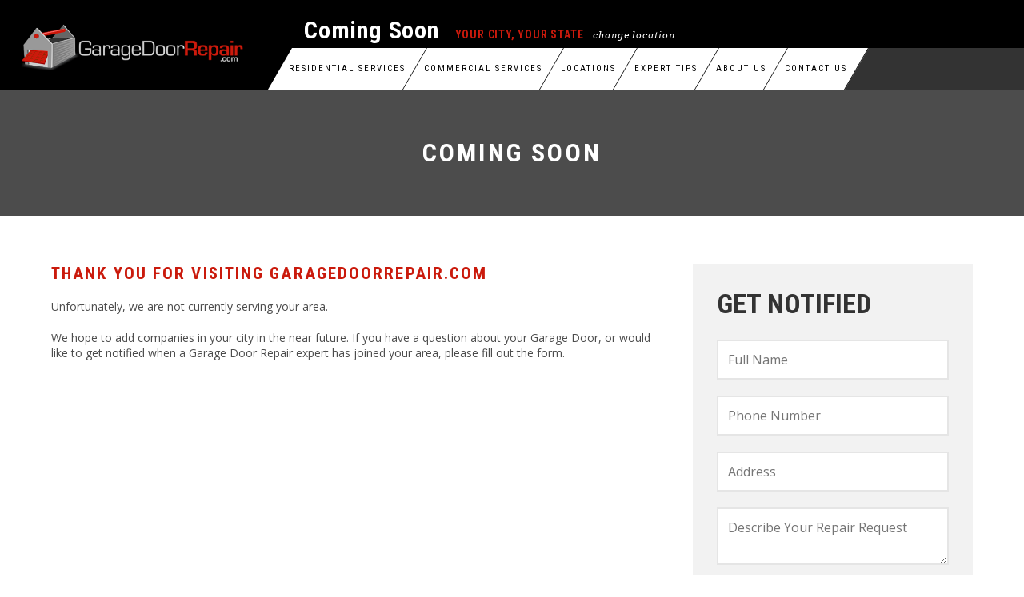

--- FILE ---
content_type: text/html; charset=UTF-8
request_url: https://www.garagedoorrepair.com/coming-soon/
body_size: 8494
content:
<!DOCTYPE html>
<!--[if lt IE 7]>      <html class="no-js lt-ie9 lt-ie8 lt-ie7"> <![endif]-->
<!--[if IE 7]>         <html class="no-js lt-ie9 lt-ie8"> <![endif]-->
<!--[if IE 8]>         <html class="no-js lt-ie9"> <![endif]-->
<!--[if gt IE 8]><!--> <html class="no-js" lang="en"> <!--<![endif]-->

<head>

	<meta charset="UTF-8">
	<meta http-equiv="X-UA-Compatible" content="ie=edge">
	
	<title>Coming Soon - Garage Door Repair</title>		

	<!-- Mobile viewport -->
	<meta name="viewport" content="width=device-width, initial-scale=1" />
	
	<!-- Favicon and iOS bookmark icon -->
	<link rel="shortcut icon" href="https://www.garagedoorrepair.com/wp-content/themes/gdrepair/assets/images/other/favicon.png">
	<link rel="apple-touch-icon-precomposed" href="https://www.garagedoorrepair.com/wp-content/themes/gdrepair/assets/images/other/apple-touch-icon-precomposed.png" >
	
	<meta name='robots' content='index, follow, max-image-preview:large, max-snippet:-1, max-video-preview:-1' />

	<!-- This site is optimized with the Yoast SEO plugin v26.7 - https://yoast.com/wordpress/plugins/seo/ -->
	<meta name="description" content="GarageDoorRepair.com matches you with qualified, local garage door distributors. Type in your zip code to find your local repair company." />
	<link rel="canonical" href="https://www.garagedoorrepair.com/coming-soon/" />
	<meta property="og:locale" content="en_US" />
	<meta property="og:type" content="article" />
	<meta property="og:title" content="Coming Soon - Garage Door Repair" />
	<meta property="og:description" content="GarageDoorRepair.com matches you with qualified, local garage door distributors. Type in your zip code to find your local repair company." />
	<meta property="og:url" content="https://www.garagedoorrepair.com/coming-soon/" />
	<meta property="og:site_name" content="Garage Door Repair" />
	<meta property="article:modified_time" content="2019-09-10T11:19:55+00:00" />
	<meta name="twitter:card" content="summary_large_image" />
	<script type="application/ld+json" class="yoast-schema-graph">{"@context":"https://schema.org","@graph":[{"@type":"WebPage","@id":"https://www.garagedoorrepair.com/coming-soon/","url":"https://www.garagedoorrepair.com/coming-soon/","name":"Coming Soon - Garage Door Repair","isPartOf":{"@id":"https://www.garagedoorrepair.com/#website"},"datePublished":"2019-05-07T15:25:32+00:00","dateModified":"2019-09-10T11:19:55+00:00","description":"GarageDoorRepair.com matches you with qualified, local garage door distributors. Type in your zip code to find your local repair company.","breadcrumb":{"@id":"https://www.garagedoorrepair.com/coming-soon/#breadcrumb"},"inLanguage":"en-US","potentialAction":[{"@type":"ReadAction","target":["https://www.garagedoorrepair.com/coming-soon/"]}]},{"@type":"BreadcrumbList","@id":"https://www.garagedoorrepair.com/coming-soon/#breadcrumb","itemListElement":[{"@type":"ListItem","position":1,"name":"Home","item":"https://www.garagedoorrepair.com/"},{"@type":"ListItem","position":2,"name":"Coming Soon"}]},{"@type":"WebSite","@id":"https://www.garagedoorrepair.com/#website","url":"https://www.garagedoorrepair.com/","name":"Garage Door Repair","description":"","potentialAction":[{"@type":"SearchAction","target":{"@type":"EntryPoint","urlTemplate":"https://www.garagedoorrepair.com/?s={search_term_string}"},"query-input":{"@type":"PropertyValueSpecification","valueRequired":true,"valueName":"search_term_string"}}],"inLanguage":"en-US"}]}</script>
	<!-- / Yoast SEO plugin. -->


<link rel='dns-prefetch' href='//www.googletagmanager.com' />
<link rel='dns-prefetch' href='//fonts.googleapis.com' />
<link rel='dns-prefetch' href='//code.ionicframework.com' />
<link rel="alternate" title="oEmbed (JSON)" type="application/json+oembed" href="https://www.garagedoorrepair.com/wp-json/oembed/1.0/embed?url=https%3A%2F%2Fwww.garagedoorrepair.com%2Fcoming-soon%2F" />
<link rel="alternate" title="oEmbed (XML)" type="text/xml+oembed" href="https://www.garagedoorrepair.com/wp-json/oembed/1.0/embed?url=https%3A%2F%2Fwww.garagedoorrepair.com%2Fcoming-soon%2F&#038;format=xml" />
<style id='wp-img-auto-sizes-contain-inline-css' type='text/css'>
img:is([sizes=auto i],[sizes^="auto," i]){contain-intrinsic-size:3000px 1500px}
/*# sourceURL=wp-img-auto-sizes-contain-inline-css */
</style>
<style id='wp-block-library-inline-css' type='text/css'>
:root{--wp-block-synced-color:#7a00df;--wp-block-synced-color--rgb:122,0,223;--wp-bound-block-color:var(--wp-block-synced-color);--wp-editor-canvas-background:#ddd;--wp-admin-theme-color:#007cba;--wp-admin-theme-color--rgb:0,124,186;--wp-admin-theme-color-darker-10:#006ba1;--wp-admin-theme-color-darker-10--rgb:0,107,160.5;--wp-admin-theme-color-darker-20:#005a87;--wp-admin-theme-color-darker-20--rgb:0,90,135;--wp-admin-border-width-focus:2px}@media (min-resolution:192dpi){:root{--wp-admin-border-width-focus:1.5px}}.wp-element-button{cursor:pointer}:root .has-very-light-gray-background-color{background-color:#eee}:root .has-very-dark-gray-background-color{background-color:#313131}:root .has-very-light-gray-color{color:#eee}:root .has-very-dark-gray-color{color:#313131}:root .has-vivid-green-cyan-to-vivid-cyan-blue-gradient-background{background:linear-gradient(135deg,#00d084,#0693e3)}:root .has-purple-crush-gradient-background{background:linear-gradient(135deg,#34e2e4,#4721fb 50%,#ab1dfe)}:root .has-hazy-dawn-gradient-background{background:linear-gradient(135deg,#faaca8,#dad0ec)}:root .has-subdued-olive-gradient-background{background:linear-gradient(135deg,#fafae1,#67a671)}:root .has-atomic-cream-gradient-background{background:linear-gradient(135deg,#fdd79a,#004a59)}:root .has-nightshade-gradient-background{background:linear-gradient(135deg,#330968,#31cdcf)}:root .has-midnight-gradient-background{background:linear-gradient(135deg,#020381,#2874fc)}:root{--wp--preset--font-size--normal:16px;--wp--preset--font-size--huge:42px}.has-regular-font-size{font-size:1em}.has-larger-font-size{font-size:2.625em}.has-normal-font-size{font-size:var(--wp--preset--font-size--normal)}.has-huge-font-size{font-size:var(--wp--preset--font-size--huge)}.has-text-align-center{text-align:center}.has-text-align-left{text-align:left}.has-text-align-right{text-align:right}.has-fit-text{white-space:nowrap!important}#end-resizable-editor-section{display:none}.aligncenter{clear:both}.items-justified-left{justify-content:flex-start}.items-justified-center{justify-content:center}.items-justified-right{justify-content:flex-end}.items-justified-space-between{justify-content:space-between}.screen-reader-text{border:0;clip-path:inset(50%);height:1px;margin:-1px;overflow:hidden;padding:0;position:absolute;width:1px;word-wrap:normal!important}.screen-reader-text:focus{background-color:#ddd;clip-path:none;color:#444;display:block;font-size:1em;height:auto;left:5px;line-height:normal;padding:15px 23px 14px;text-decoration:none;top:5px;width:auto;z-index:100000}html :where(.has-border-color){border-style:solid}html :where([style*=border-top-color]){border-top-style:solid}html :where([style*=border-right-color]){border-right-style:solid}html :where([style*=border-bottom-color]){border-bottom-style:solid}html :where([style*=border-left-color]){border-left-style:solid}html :where([style*=border-width]){border-style:solid}html :where([style*=border-top-width]){border-top-style:solid}html :where([style*=border-right-width]){border-right-style:solid}html :where([style*=border-bottom-width]){border-bottom-style:solid}html :where([style*=border-left-width]){border-left-style:solid}html :where(img[class*=wp-image-]){height:auto;max-width:100%}:where(figure){margin:0 0 1em}html :where(.is-position-sticky){--wp-admin--admin-bar--position-offset:var(--wp-admin--admin-bar--height,0px)}@media screen and (max-width:600px){html :where(.is-position-sticky){--wp-admin--admin-bar--position-offset:0px}}

/*# sourceURL=wp-block-library-inline-css */
</style><style id='global-styles-inline-css' type='text/css'>
:root{--wp--preset--aspect-ratio--square: 1;--wp--preset--aspect-ratio--4-3: 4/3;--wp--preset--aspect-ratio--3-4: 3/4;--wp--preset--aspect-ratio--3-2: 3/2;--wp--preset--aspect-ratio--2-3: 2/3;--wp--preset--aspect-ratio--16-9: 16/9;--wp--preset--aspect-ratio--9-16: 9/16;--wp--preset--color--black: #000000;--wp--preset--color--cyan-bluish-gray: #abb8c3;--wp--preset--color--white: #ffffff;--wp--preset--color--pale-pink: #f78da7;--wp--preset--color--vivid-red: #cf2e2e;--wp--preset--color--luminous-vivid-orange: #ff6900;--wp--preset--color--luminous-vivid-amber: #fcb900;--wp--preset--color--light-green-cyan: #7bdcb5;--wp--preset--color--vivid-green-cyan: #00d084;--wp--preset--color--pale-cyan-blue: #8ed1fc;--wp--preset--color--vivid-cyan-blue: #0693e3;--wp--preset--color--vivid-purple: #9b51e0;--wp--preset--gradient--vivid-cyan-blue-to-vivid-purple: linear-gradient(135deg,rgb(6,147,227) 0%,rgb(155,81,224) 100%);--wp--preset--gradient--light-green-cyan-to-vivid-green-cyan: linear-gradient(135deg,rgb(122,220,180) 0%,rgb(0,208,130) 100%);--wp--preset--gradient--luminous-vivid-amber-to-luminous-vivid-orange: linear-gradient(135deg,rgb(252,185,0) 0%,rgb(255,105,0) 100%);--wp--preset--gradient--luminous-vivid-orange-to-vivid-red: linear-gradient(135deg,rgb(255,105,0) 0%,rgb(207,46,46) 100%);--wp--preset--gradient--very-light-gray-to-cyan-bluish-gray: linear-gradient(135deg,rgb(238,238,238) 0%,rgb(169,184,195) 100%);--wp--preset--gradient--cool-to-warm-spectrum: linear-gradient(135deg,rgb(74,234,220) 0%,rgb(151,120,209) 20%,rgb(207,42,186) 40%,rgb(238,44,130) 60%,rgb(251,105,98) 80%,rgb(254,248,76) 100%);--wp--preset--gradient--blush-light-purple: linear-gradient(135deg,rgb(255,206,236) 0%,rgb(152,150,240) 100%);--wp--preset--gradient--blush-bordeaux: linear-gradient(135deg,rgb(254,205,165) 0%,rgb(254,45,45) 50%,rgb(107,0,62) 100%);--wp--preset--gradient--luminous-dusk: linear-gradient(135deg,rgb(255,203,112) 0%,rgb(199,81,192) 50%,rgb(65,88,208) 100%);--wp--preset--gradient--pale-ocean: linear-gradient(135deg,rgb(255,245,203) 0%,rgb(182,227,212) 50%,rgb(51,167,181) 100%);--wp--preset--gradient--electric-grass: linear-gradient(135deg,rgb(202,248,128) 0%,rgb(113,206,126) 100%);--wp--preset--gradient--midnight: linear-gradient(135deg,rgb(2,3,129) 0%,rgb(40,116,252) 100%);--wp--preset--font-size--small: 13px;--wp--preset--font-size--medium: 20px;--wp--preset--font-size--large: 36px;--wp--preset--font-size--x-large: 42px;--wp--preset--spacing--20: 0.44rem;--wp--preset--spacing--30: 0.67rem;--wp--preset--spacing--40: 1rem;--wp--preset--spacing--50: 1.5rem;--wp--preset--spacing--60: 2.25rem;--wp--preset--spacing--70: 3.38rem;--wp--preset--spacing--80: 5.06rem;--wp--preset--shadow--natural: 6px 6px 9px rgba(0, 0, 0, 0.2);--wp--preset--shadow--deep: 12px 12px 50px rgba(0, 0, 0, 0.4);--wp--preset--shadow--sharp: 6px 6px 0px rgba(0, 0, 0, 0.2);--wp--preset--shadow--outlined: 6px 6px 0px -3px rgb(255, 255, 255), 6px 6px rgb(0, 0, 0);--wp--preset--shadow--crisp: 6px 6px 0px rgb(0, 0, 0);}:where(.is-layout-flex){gap: 0.5em;}:where(.is-layout-grid){gap: 0.5em;}body .is-layout-flex{display: flex;}.is-layout-flex{flex-wrap: wrap;align-items: center;}.is-layout-flex > :is(*, div){margin: 0;}body .is-layout-grid{display: grid;}.is-layout-grid > :is(*, div){margin: 0;}:where(.wp-block-columns.is-layout-flex){gap: 2em;}:where(.wp-block-columns.is-layout-grid){gap: 2em;}:where(.wp-block-post-template.is-layout-flex){gap: 1.25em;}:where(.wp-block-post-template.is-layout-grid){gap: 1.25em;}.has-black-color{color: var(--wp--preset--color--black) !important;}.has-cyan-bluish-gray-color{color: var(--wp--preset--color--cyan-bluish-gray) !important;}.has-white-color{color: var(--wp--preset--color--white) !important;}.has-pale-pink-color{color: var(--wp--preset--color--pale-pink) !important;}.has-vivid-red-color{color: var(--wp--preset--color--vivid-red) !important;}.has-luminous-vivid-orange-color{color: var(--wp--preset--color--luminous-vivid-orange) !important;}.has-luminous-vivid-amber-color{color: var(--wp--preset--color--luminous-vivid-amber) !important;}.has-light-green-cyan-color{color: var(--wp--preset--color--light-green-cyan) !important;}.has-vivid-green-cyan-color{color: var(--wp--preset--color--vivid-green-cyan) !important;}.has-pale-cyan-blue-color{color: var(--wp--preset--color--pale-cyan-blue) !important;}.has-vivid-cyan-blue-color{color: var(--wp--preset--color--vivid-cyan-blue) !important;}.has-vivid-purple-color{color: var(--wp--preset--color--vivid-purple) !important;}.has-black-background-color{background-color: var(--wp--preset--color--black) !important;}.has-cyan-bluish-gray-background-color{background-color: var(--wp--preset--color--cyan-bluish-gray) !important;}.has-white-background-color{background-color: var(--wp--preset--color--white) !important;}.has-pale-pink-background-color{background-color: var(--wp--preset--color--pale-pink) !important;}.has-vivid-red-background-color{background-color: var(--wp--preset--color--vivid-red) !important;}.has-luminous-vivid-orange-background-color{background-color: var(--wp--preset--color--luminous-vivid-orange) !important;}.has-luminous-vivid-amber-background-color{background-color: var(--wp--preset--color--luminous-vivid-amber) !important;}.has-light-green-cyan-background-color{background-color: var(--wp--preset--color--light-green-cyan) !important;}.has-vivid-green-cyan-background-color{background-color: var(--wp--preset--color--vivid-green-cyan) !important;}.has-pale-cyan-blue-background-color{background-color: var(--wp--preset--color--pale-cyan-blue) !important;}.has-vivid-cyan-blue-background-color{background-color: var(--wp--preset--color--vivid-cyan-blue) !important;}.has-vivid-purple-background-color{background-color: var(--wp--preset--color--vivid-purple) !important;}.has-black-border-color{border-color: var(--wp--preset--color--black) !important;}.has-cyan-bluish-gray-border-color{border-color: var(--wp--preset--color--cyan-bluish-gray) !important;}.has-white-border-color{border-color: var(--wp--preset--color--white) !important;}.has-pale-pink-border-color{border-color: var(--wp--preset--color--pale-pink) !important;}.has-vivid-red-border-color{border-color: var(--wp--preset--color--vivid-red) !important;}.has-luminous-vivid-orange-border-color{border-color: var(--wp--preset--color--luminous-vivid-orange) !important;}.has-luminous-vivid-amber-border-color{border-color: var(--wp--preset--color--luminous-vivid-amber) !important;}.has-light-green-cyan-border-color{border-color: var(--wp--preset--color--light-green-cyan) !important;}.has-vivid-green-cyan-border-color{border-color: var(--wp--preset--color--vivid-green-cyan) !important;}.has-pale-cyan-blue-border-color{border-color: var(--wp--preset--color--pale-cyan-blue) !important;}.has-vivid-cyan-blue-border-color{border-color: var(--wp--preset--color--vivid-cyan-blue) !important;}.has-vivid-purple-border-color{border-color: var(--wp--preset--color--vivid-purple) !important;}.has-vivid-cyan-blue-to-vivid-purple-gradient-background{background: var(--wp--preset--gradient--vivid-cyan-blue-to-vivid-purple) !important;}.has-light-green-cyan-to-vivid-green-cyan-gradient-background{background: var(--wp--preset--gradient--light-green-cyan-to-vivid-green-cyan) !important;}.has-luminous-vivid-amber-to-luminous-vivid-orange-gradient-background{background: var(--wp--preset--gradient--luminous-vivid-amber-to-luminous-vivid-orange) !important;}.has-luminous-vivid-orange-to-vivid-red-gradient-background{background: var(--wp--preset--gradient--luminous-vivid-orange-to-vivid-red) !important;}.has-very-light-gray-to-cyan-bluish-gray-gradient-background{background: var(--wp--preset--gradient--very-light-gray-to-cyan-bluish-gray) !important;}.has-cool-to-warm-spectrum-gradient-background{background: var(--wp--preset--gradient--cool-to-warm-spectrum) !important;}.has-blush-light-purple-gradient-background{background: var(--wp--preset--gradient--blush-light-purple) !important;}.has-blush-bordeaux-gradient-background{background: var(--wp--preset--gradient--blush-bordeaux) !important;}.has-luminous-dusk-gradient-background{background: var(--wp--preset--gradient--luminous-dusk) !important;}.has-pale-ocean-gradient-background{background: var(--wp--preset--gradient--pale-ocean) !important;}.has-electric-grass-gradient-background{background: var(--wp--preset--gradient--electric-grass) !important;}.has-midnight-gradient-background{background: var(--wp--preset--gradient--midnight) !important;}.has-small-font-size{font-size: var(--wp--preset--font-size--small) !important;}.has-medium-font-size{font-size: var(--wp--preset--font-size--medium) !important;}.has-large-font-size{font-size: var(--wp--preset--font-size--large) !important;}.has-x-large-font-size{font-size: var(--wp--preset--font-size--x-large) !important;}
/*# sourceURL=global-styles-inline-css */
</style>

<style id='classic-theme-styles-inline-css' type='text/css'>
/*! This file is auto-generated */
.wp-block-button__link{color:#fff;background-color:#32373c;border-radius:9999px;box-shadow:none;text-decoration:none;padding:calc(.667em + 2px) calc(1.333em + 2px);font-size:1.125em}.wp-block-file__button{background:#32373c;color:#fff;text-decoration:none}
/*# sourceURL=/wp-includes/css/classic-themes.min.css */
</style>
<link rel='stylesheet' id='grw-public-main-css-css' href='https://www.garagedoorrepair.com/wp-content/plugins/widget-google-reviews/assets/css/public-main.css?ver=6.9.2' type='text/css' media='all' />
<link rel='stylesheet' id='google-fonts-css' href='//fonts.googleapis.com/css?family=Arvo%3A400%2C400i%2C700%7COpen+Sans%3A400%2C400i%2C700%2C800%7CRoboto+Condensed%3A300%2C400%2C400i%2C700&#038;ver=6.9' type='text/css' media='all' />
<link rel='stylesheet' id='ion-css' href='//code.ionicframework.com/ionicons/2.0.1/css/ionicons.min.css?ver=6.9' type='text/css' media='all' />
<link rel='stylesheet' id='core-styles-css' href='https://www.garagedoorrepair.com/wp-content/themes/gdrepair/assets/stylesheets/style.css?ver=6.9' type='text/css' media='all' />
<script type="text/javascript" defer="defer" src="https://www.garagedoorrepair.com/wp-content/plugins/widget-google-reviews/assets/js/public-main.js?ver=6.9.2" id="grw-public-main-js-js"></script>

<!-- Google tag (gtag.js) snippet added by Site Kit -->
<!-- Google Analytics snippet added by Site Kit -->
<script type="text/javascript" src="https://www.googletagmanager.com/gtag/js?id=G-G75N3T8S9S" id="google_gtagjs-js" async></script>
<script type="text/javascript" id="google_gtagjs-js-after">
/* <![CDATA[ */
window.dataLayer = window.dataLayer || [];function gtag(){dataLayer.push(arguments);}
gtag("set","linker",{"domains":["www.garagedoorrepair.com"]});
gtag("js", new Date());
gtag("set", "developer_id.dZTNiMT", true);
gtag("config", "G-G75N3T8S9S");
//# sourceURL=google_gtagjs-js-after
/* ]]> */
</script>
<link rel="https://api.w.org/" href="https://www.garagedoorrepair.com/wp-json/" /><link rel="alternate" title="JSON" type="application/json" href="https://www.garagedoorrepair.com/wp-json/wp/v2/pages/2002" /><meta name="generator" content="Site Kit by Google 1.170.0" /><meta name="ti-site-data" content="[base64]" />
<!-- Google Tag Manager snippet added by Site Kit -->
<script type="text/javascript">
/* <![CDATA[ */

			( function( w, d, s, l, i ) {
				w[l] = w[l] || [];
				w[l].push( {'gtm.start': new Date().getTime(), event: 'gtm.js'} );
				var f = d.getElementsByTagName( s )[0],
					j = d.createElement( s ), dl = l != 'dataLayer' ? '&l=' + l : '';
				j.async = true;
				j.src = 'https://www.googletagmanager.com/gtm.js?id=' + i + dl;
				f.parentNode.insertBefore( j, f );
			} )( window, document, 'script', 'dataLayer', 'GTM-5M2N778' );
			
/* ]]> */
</script>

<!-- End Google Tag Manager snippet added by Site Kit -->
	
<!--
	<script src='https://api.mapbox.com/mapbox-gl-js/v0.47.0/mapbox-gl.js'></script>
<link href='https://api.mapbox.com/mapbox-gl-js/v0.47.0/mapbox-gl.css' rel='stylesheet' />

<script src="//d3js.org/d3.v3.min.js"></script>
<script src="https://d3js.org/queue.v1.min.js"></script>
<script src="https://d3js.org/topojson.v1.min.js"></script>
<link rel="stylesheet" href="https://unpkg.com/leaflet@1.3.3/dist/leaflet.css"
  integrity="sha512-Rksm5RenBEKSKFjgI3a41vrjkw4EVPlJ3+OiI65vTjIdo9brlAacEuKOiQ5OFh7cOI1bkDwLqdLw3Zg0cRJAAQ=="
  crossorigin=""/>
<script src="https://unpkg.com/leaflet@1.3.3/dist/leaflet.js"
  integrity="sha512-tAGcCfR4Sc5ZP5ZoVz0quoZDYX5aCtEm/eu1KhSLj2c9eFrylXZknQYmxUssFaVJKvvc0dJQixhGjG2yXWiV9Q=="
  crossorigin=""></script>
-->

<link rel="stylesheet" href="https://unpkg.com/leaflet@1.3.3/dist/leaflet.css"
  integrity="sha512-Rksm5RenBEKSKFjgI3a41vrjkw4EVPlJ3+OiI65vTjIdo9brlAacEuKOiQ5OFh7cOI1bkDwLqdLw3Zg0cRJAAQ=="
  crossorigin=""/>
  
  <!-- Global site tag (gtag.js) - Google Analytics -->
<script async src="https://www.googletagmanager.com/gtag/js?id=UA-24038944-3"></script>
<script>
  window.dataLayer = window.dataLayer || [];
  function gtag(){dataLayer.push(arguments);}
  gtag('js', new Date());

  gtag('config', 'UA-24038944-3');
</script>

  	
</head>

<body class="wp-singular page-template-default page page-id-2002 wp-theme-gdrepair coming-soon">

 

	<header class="header">
  	
  	<div class="row full-width">
	  	
  	
	  		  	<a href="/" class="logo">
	     <img src="https://www.garagedoorrepair.com/wp-content/themes/gdrepair/assets/images/layout/logo.png" alt="Garage Door Repair" />
	  	</a>
	  		    
	    <a class="mobile-nav" href="#"><i class="ion-navicon"></i></a>
	    
	  	
	  	<div class="menu-contain">
		  	
		  	<div class="nav-top">
			  	<h2><a></a></h2>
			  	<div class="nav-location"> <a href="" class="activate-pop">change location</a></div>
			  	<div class="nav-right"><a href="/contact-us/"><i class="ion ion-android-mail"></i> <span>Contact Us</span></a><a href="" class="activate-pop"><i class="ion ion-location"></i> <span>Find A Location </span></a></div>
		  	</div>
      
	      <nav class="nav">
					<div id="menu-menu-1" class="menu">
						<div class="menu-li-contain"><span class="mega_menu"><a href="https://www.garagedoorrepair.com/residential-services/">Residential Services</a></span>											<div class="mega_menu-contain">
											 	<ul>
											   	<li><a href="https://www.garagedoorrepair.com/residential-services/spring-replacement/">Garage Door Springs</a><li><a href="https://www.garagedoorrepair.com/residential-services/garage-door-cable-repair/">Garage Door Cable Repair: A How To Guide</a><li><a href="https://www.garagedoorrepair.com/residential-services/garage-door-openers/">Garage Door Openers</a><li><a href="https://www.garagedoorrepair.com/residential-services/roller-replacement/">Garage Door Rollers</a><li><a href="https://www.garagedoorrepair.com/residential-services/garage-door-track-repair/">Garage Door Track Repair</a><li><a href="https://www.garagedoorrepair.com/residential-services/garage-door-parts/">Garage Door Parts</a><li><a href="https://www.garagedoorrepair.com/residential-services/garage-door-replacement/">Garage Door Replacement</a><li><a href="https://www.garagedoorrepair.com/residential-services/garage-door-panel-replacement/">Garage Door Panel Replacement: A How To</a><li><a href="https://www.garagedoorrepair.com/residential-services/garage-door-opener-remotes/">Remotes, Keypads &#038; Wall Consoles</a><li><a href="https://www.garagedoorrepair.com/residential-services/weather-seal-replacement/">Weather Seal Replacement</a><li><a href="https://www.garagedoorrepair.com/residential-services/maintenance-plan/">Maintenance Plan</a><li><a href="https://www.garagedoorrepair.com/residential-services/24-hour-emergency-garage-door-repair/">24-Hour Emergency Garage Door Repair Service</a>											 	</ul>
											 	<h2>Find Garage Door Repair Near Me</h2>
												<form class="mega_menu-cta" action="https://www.garagedoorrepair.com/wp-content/themes/gdrepair/processors/zip-check-redirect.php">
													<input type="text" name="zip" placeholder="Zipcode">
													<div class="mega_menu-use-location geocode">Use My Location <i class="ion ion-compass"></i></div>
													<button type="submit"><span>Go &raquo;</span></button>
												</form>
											</div>
								 </div><div class="menu-li-contain"><span class="mega_menu"><a href="https://www.garagedoorrepair.com/commercial-services/">Commercial Services</a></span>											<div class="mega_menu-contain">
											 	<ul>
											   	<li><a href="https://www.garagedoorrepair.com/commercial-services/sectional-garage-doors/">Sectional Garage Doors</a><li><a href="https://www.garagedoorrepair.com/commercial-services/roll-up-garage-doors/">Roll Up Garage Doors</a><li><a href="https://www.garagedoorrepair.com/commercial-services/fire-rated-garage-doors/">Fire-Rated Garage Doors</a><li><a href="https://www.garagedoorrepair.com/commercial-services/high-speed-garage-doors/">High Speed Garage Doors</a><li><a href="https://www.garagedoorrepair.com/commercial-services/garage-door-operators/">Garage Door Operators</a><li><a href="https://www.garagedoorrepair.com/commercial-services/maintenance-plan/">Maintenance Plan</a>											 	</ul>
											 	<h2>Find Garage Door Repair Near Me</h2>
												<form class="mega_menu-cta" action="https://www.garagedoorrepair.com/wp-content/themes/gdrepair/processors/zip-check-redirect.php">
													<input type="text" name="zip" placeholder="Zipcode">
													<div class="mega_menu-use-location geocode">Use My Location <i class="ion ion-compass"></i></div>
													<button type="submit"><span>Go &raquo;</span></button>
												</form>
											</div>
								 </div><div class="menu-li-contain"><span ><a href="https://www.garagedoorrepair.com/locations/">Locations</a></span></div><div class="menu-li-contain"><span ><a href="https://www.garagedoorrepair.com/blog/">Expert Tips</a></span></div><div class="menu-li-contain"><span ><a href="https://www.garagedoorrepair.com/about-us/">About Us</a></span></div><div class="menu-li-contain"><span ><a href="https://www.garagedoorrepair.com/contact-us/">Contact Us</a></span></div>					</div>
		    </nav>
		    
	  	</div>
    
  	</div>
    	
	</header>



<!--
<ul id="menu-menu-1" class="menu"><li id="menu-item-80" class="menu-item menu-item-type-post_type menu-item-object-page menu-item-80"><a href="https://gdrepair.wpengine.com/why-us/" class="menu-item-anchor-duck">Why Us?</a></li>
<li id="menu-item-79" class="mega_menu menu-item menu-item-type-post_type menu-item-object-page menu-item-79"><a href="https://gdrepair.wpengine.com/residential-services/" class="menu-item-anchor-duck">Residential Services</a></li>
<li id="menu-item-78" class="menu-item menu-item-type-post_type menu-item-object-page menu-item-78"><a href="https://gdrepair.wpengine.com/commercial-services/" class="menu-item-anchor-duck">Commercial Services</a></li>
<li id="menu-item-77" class="menu-item menu-item-type-post_type menu-item-object-page menu-item-77"><a href="https://gdrepair.wpengine.com/emergency-tips/" class="menu-item-anchor-duck">Emergency Tips</a></li>
<li id="menu-item-76" class="menu-item menu-item-type-post_type menu-item-object-page menu-item-76"><a href="https://gdrepair.wpengine.com/contact-us/" class="menu-item-anchor-duck">Contact Us</a></li>
<li id="menu-item-81" class="menu-item menu-item-type-custom menu-item-object-custom menu-item-81"><a href="#show-more" class="menu-item-anchor-duck">More</a></li>
</ul>
-->
  <!-- page head -->
  <div class="page-head">
	<div class="row"> 
		
		  
			
			<h1>Coming Soon</h1>
		
				
	</div>
</div>
	<!-- main -->
	<div role="main">	
		<div class="row">
			
			<div class="columns eight">
				<div class="main-content">
			    <h2>Thank you for visiting GarageDoorRepair.com</h2>
			    <p><p>
					<p>Unfortunately, we are not currently serving your area.</p>
					<p>We hope to add companies in your city in the near future. If you have a question about your Garage Door, or would like to get notified when a Garage Door Repair expert has joined your area, please fill out the form.</p>
			  </div>
			</div>
			
			<div class="columns four">
			<div class="comp-contact">
								<h3>Get Notified</h3>
				<form name="contact" class="contact-form-coming-soon">
						
					<div class="contact-field">
						<label>Full Name</label>
						<input type="text" name="fullName" placeholder="Full Name" required/>
					</div>
					
					<div class="contact-field">
						<label>Phone Number</label>
						<input type="text" name="phone" placeholder="Phone Number"  required/>
					</div>
					
					<div class="contact-field">
						<label>Address</label>
						<input name="address" type="text" placeholder="Address" id="address" required />
						<input name="address2" type="hidden" id="address2" />
						<input name="postal_code" type="hidden" id="postal_code" />
					</div>
										
					<div class="contact-field">
						<label>Repair Request</label>
						<textarea name="comments" placeholder="Describe Your Repair Request" required></textarea>
					</div>
					
										
					<p class="error-message"></p>
					
					<button type="submit" class="btn on-light"><span>Submit <i class="ion-arrow-right-b"></i></i></button>
					<input name="form" type="hidden" value="comingSoon" />
					<input name="toEmails" type="hidden" value="" />
				</form>
				<div class="success-msg">Form submitted successfully! A representative will contact you as soon as possible.</div>
				<div class="general-error"></div>
			</div>
		</div>	
		
		</div>
	</div>


<footer class="footer">
	
	<div class="foot-top">
		<div class="row sm">
			<div class="columns three">
				<img src="https://www.garagedoorrepair.com/wp-content/themes/gdrepair/assets/images/layout/services-new-1.png" alt="Expertly Trained Technicians">
			</div>
			<div class="columns three">
				<img src="https://www.garagedoorrepair.com/wp-content/themes/gdrepair/assets/images/layout/services-new-2.png" alt="24/7 Support">
			</div>
			<div class="columns three">
				<img src="https://www.garagedoorrepair.com/wp-content/themes/gdrepair/assets/images/layout/services-new-3.png" alt="Locally Owned and Operated">
			</div>
			<div class="columns three">
				<img src="https://www.garagedoorrepair.com/wp-content/themes/gdrepair/assets/images/layout/services-new-4.png" alt="Fully Licensed and Insured">
			</div>
		</div>	
	</div>
  
  <div class="foot-bot">
	  
	  <div class="row">
		  <div class="columns six">
			  <img src="https://www.garagedoorrepair.com/wp-content/themes/gdrepair/assets/images/layout/logo.png" alt="Garage Door Repair"/>
			  <p class="foot-para">GarageDoorRepair.com matches homeowners and businesses with local companies specializing in garage door repairs. We have implemented a thorough screening process to ensure we connect homeowners and businesses with top quality garage door repair companies on our website.</p>
		  </div>
		  <hr class="mobile-sep">
		  <div class="columns six">
			   <h2>Get 24/7 Repair</h2>
				<form class="footer-cta" action="https://www.garagedoorrepair.com/wp-content/themes/gdrepair/processors/zip-check-redirect.php">
					<input type="text" id="footer-location-zip" name="zip" placeholder="Zipcode">
					<div class="footer-use-location geocode">Use My Location <i class="ion ion-compass"></i></div>
					<button type="submit"><span>Go &raquo;</span></button>
				</form>
		  </div>
	  </div>
	  
	  <div class="row">
	  	<hr>
	  </div>
	  
	  <div class="row">	  
		  
		  <div class="copy">
			  <p>&copy; 2026 garagedoorrepair.com</p>
			  		  </div>
		  
		  <div class="foot-links">
			  <a href="/sitemap">Sitemap</a> 
			  <a href="/privacy-policy">Privacy</a>
			  <a href="/terms-and-conditions">Terms</a>
		  	<a class="hp-to-top">TO TOP</a>
		  </div>
	  </div>
	  
  </div>
	<script src="//maps.googleapis.com/maps/api/js?key=AIzaSyBMf5As5D5F4zgB7VjV45jKrm1wW66G3pM&libraries=places"></script>
</footer>
<div class="zip-lookup-pop-contain">
	<div class="zip-lookup-pop">
		<i class="ion ion-close-circled"></i>
		<h2>Find Your Local Garage Door Service Experts</h2>
		<form class="pop-cta" action="https://www.garagedoorrepair.com/wp-content/themes/gdrepair/processors/zip-check-redirect.php">
			<input type="text" id="pop-location-zip" name="zip" placeholder="Zipcode">
			<div class="pop-use-location geocode">Use My Location <i class="ion ion-compass"></i></div>
			<button type="submit"><span>Go &raquo;</span></button>
		</form>
	</div>
</div>
<script type="speculationrules">
{"prefetch":[{"source":"document","where":{"and":[{"href_matches":"/*"},{"not":{"href_matches":["/wp-*.php","/wp-admin/*","/wp-content/uploads/*","/wp-content/*","/wp-content/plugins/*","/wp-content/themes/gdrepair/*","/*\\?(.+)"]}},{"not":{"selector_matches":"a[rel~=\"nofollow\"]"}},{"not":{"selector_matches":".no-prefetch, .no-prefetch a"}}]},"eagerness":"conservative"}]}
</script>
		<!-- Google Tag Manager (noscript) snippet added by Site Kit -->
		<noscript>
			<iframe src="https://www.googletagmanager.com/ns.html?id=GTM-5M2N778" height="0" width="0" style="display:none;visibility:hidden"></iframe>
		</noscript>
		<!-- End Google Tag Manager (noscript) snippet added by Site Kit -->
		<script type="text/javascript" src="https://www.garagedoorrepair.com/wp-content/themes/gdrepair/assets/scripts/scripts-min.js?ver=6.9" id="scripts-js"></script>
<script>(function(){function c(){var b=a.contentDocument||a.contentWindow.document;if(b){var d=b.createElement('script');d.innerHTML="window.__CF$cv$params={r:'9c106a9e1cdaa140',t:'MTc2ODkzMTQ1MC4wMDAwMDA='};var a=document.createElement('script');a.nonce='';a.src='/cdn-cgi/challenge-platform/scripts/jsd/main.js';document.getElementsByTagName('head')[0].appendChild(a);";b.getElementsByTagName('head')[0].appendChild(d)}}if(document.body){var a=document.createElement('iframe');a.height=1;a.width=1;a.style.position='absolute';a.style.top=0;a.style.left=0;a.style.border='none';a.style.visibility='hidden';document.body.appendChild(a);if('loading'!==document.readyState)c();else if(window.addEventListener)document.addEventListener('DOMContentLoaded',c);else{var e=document.onreadystatechange||function(){};document.onreadystatechange=function(b){e(b);'loading'!==document.readyState&&(document.onreadystatechange=e,c())}}}})();</script></body>
</html>

--- FILE ---
content_type: text/css
request_url: https://www.garagedoorrepair.com/wp-content/themes/gdrepair/assets/stylesheets/style.css?ver=6.9
body_size: 15328
content:
@charset "UTF-8";
/*==========================================================================================================================
VENDOR / STARTERS ==========================================================================================================
==========================================================================================================================*/
/*==========================================================================================================================
NORMALIZE normalize.css v1.1.0 | MIT License | =============================================================================
==========================================================================================================================*/
article, aside, details, figcaption, figure, footer, header, hgroup, main, nav, section, summary {
  display: block;
}

audio, canvas, video {
  display: inline-block;
  *display: inline;
  *zoom: 1;
}

audio:not([controls]) {
  display: none;
  height: 0;
}

[hidden] {
  display: none;
}

a:focus, a:active, a:hover {
  outline: 0;
}

abbr[title] {
  border-bottom: 1px dotted;
}

b, strong {
  font-weight: bold;
}

blockquote {
  border-bottom: 1px solid;
  border-top: 1px solid;
  margin: 1em 40px;
}

dfn {
  font-style: italic;
}

hr {
  -moz-box-sizing: content-box;
  box-sizing: content-box;
  height: 0;
}

mark {
  background: #ff0;
  color: #000;
}

p, pre {
  margin: 1em 0;
}

code, kbd, pre, samp {
  font-family: monospace, serif;
  _font-family: "courier new", monospace;
  font-size: 1em;
}

pre {
  white-space: pre;
  white-space: pre-wrap;
  word-wrap: break-word;
}

q {
  quotes: none;
}

q:before, q:after {
  content: "";
  content: none;
}

small {
  font-size: 80%;
}

sub, sup {
  font-size: 75%;
  line-height: 0;
  position: relative;
  vertical-align: baseline;
}

sup {
  top: -0.5em;
}

sub {
  bottom: -0.25em;
}

dl, menu, ol, ul {
  margin: 1em 0;
}

dd {
  margin: 0;
}

menu, ol, ul {
  padding: 0;
}

nav ul, nav ol {
  list-style: none;
  list-style-image: none;
}

img {
  border: 0; /* 1 */
  -ms-interpolation-mode: bicubic; /* 2 */
}

svg:not(:root) {
  overflow: hidden;
}

figure {
  margin: 0;
}

form {
  margin: 0;
}

fieldset {
  border: 1px solid #c0c0c0;
  margin: 0 2px;
  padding: 0.35em 0.625em 0.75em;
}

legend {
  border: 0;
  padding: 0;
  white-space: normal;
  *margin-left: -7px;
}

button, input, select, textarea {
  font-size: 100%;
  margin: 0;
  vertical-align: baseline;
  *vertical-align: middle;
}

button, input {
  line-height: normal;
}

button, select {
  text-transform: none;
}

button, html input[type=button], input[type=reset], input[type=submit] {
  -webkit-appearance: button;
  cursor: pointer;
  *overflow: visible;
}

button[disabled], html input[disabled] {
  cursor: default;
}

input[type=checkbox], input[type=radio] {
  box-sizing: border-box;
  padding: 0;
  *height: 13px;
  *width: 13px;
}

input[type=search] {
  -webkit-appearance: textfield;
  -moz-box-sizing: content-box;
  -webkit-box-sizing: content-box;
  box-sizing: content-box;
}

input[type=search]::-webkit-search-cancel-button, input[type=search]::-webkit-search-decoration {
  -webkit-appearance: none;
}

button::-moz-focus-inner, input::-moz-focus-inner {
  border: 0;
  padding: 0;
}

textarea {
  overflow: auto;
  vertical-align: top;
}

table {
  border-collapse: collapse;
  border-spacing: 0;
}

h1 {
  font-size: 2em;
  margin: 0.67em 0;
}

h2 {
  font-size: 1.5em;
  margin: 0.83em 0;
}

h3 {
  font-size: 1.17em;
  margin: 1em 0;
}

h4 {
  font-size: 1em;
  margin: 1.33em 0;
}

h5 {
  font-size: 0.83em;
  margin: 1.67em 0;
}

h6 {
  font-size: 0.67em;
  margin: 2.33em 0;
}

/*==========================================================================================================================
WORDPRESS DEFAULTS =========================================================================================================
==========================================================================================================================*/
.alignnone {
  margin: 5px 20px 20px 0;
}

.aligncenter, div.aligncenter {
  display: block;
  margin: 5px auto 5px auto;
}

.alignright {
  float: right;
  margin: 5px 0 20px 20px;
}

.alignleft {
  float: left;
  margin: 5px 20px 20px 0;
}

.aligncenter {
  display: block;
  margin: 5px auto 5px auto;
}

a img.alignright {
  float: right;
  margin: 5px 0 20px 20px;
}

a img.alignnone {
  margin: 5px 20px 20px 0;
}

a img.alignleft {
  float: left;
  margin: 5px 20px 20px 0;
}

a img.aligncenter {
  display: block;
  margin-left: auto;
  margin-right: auto;
}

.wp-caption {
  background: #FFF;
  border: 1px solid #F0F0F0;
  max-width: 96%;
  padding: 5px 3px 10px;
  text-align: center;
}

.wp-caption.alignnone {
  margin: 5px 20px 20px 0;
}

.wp-caption.alignleft {
  margin: 5px 20px 20px 0;
}

.wp-caption.alignright {
  margin: 5px 0 20px 20px;
}

.wp-caption img {
  border: 0 none;
  height: auto;
  margin: 0;
  max-width: 98.5%;
  padding: 0;
  width: auto;
}

.wp-caption .wp-caption-text, .gallery-caption {
  font-size: 11px;
  line-height: 17px;
  margin: 0;
  padding: 0 4px 5px;
}

.wp-smiley {
  max-height: 1em;
  margin: 0 !important;
}

.gallery dl {
  margin: 0;
}

.gallery-caption {
  margin: -1.5em 0 0 0;
}

blockquote {
  border-bottom: 1px solid rgba(132, 125, 112, 0.5);
  border-top: 1px solid rgba(132, 125, 112, 0.5);
}

blockquote.left {
  float: left;
  margin-left: 0;
  margin-right: 20px;
  text-align: right;
  width: 33%;
}

blockquote.right {
  float: right;
  margin-left: 20px;
  margin-right: 0;
  text-align: left;
  width: 33%;
}

img {
  height: auto;
}

/*==========================================================================================================================
GENERAL ====================================================================================================================
==========================================================================================================================*/
/* FONTS */
/* OLD COLORS */
/* OLD COLORS */
/* OTHER */
/* BREAKPOINTS - ADJUSTED FOR STD SCREEN SIZES SEPTEMBER 2017*/
/* use with min-width */
/*==========================================================================================================================
GENERAL ELEMENTS ===========================================================================================================
==========================================================================================================================*/
html {
  font-size: 100%;
  -webkit-text-size-adjust: 100%;
  -ms-text-size-adjust: 100%;
}

html, input, select, textarea {
  font-family: "Open Sans", sans-serif;
}

body {
  margin: 0;
  padding: 0;
}

a, button {
  text-decoration: none;
  color: #ca1a0c;
  transition: color 0.35s, background-color 0.35s, border-color 0.35s, opacity 0.35s;
  -moz-transition: color 0.35s, background-color 0.35s, border-color 0.35s, opacity 0.35s;
  -webkit-transition: color 0.35s, background-color 0.35s, border-color 0.35s, opacity 0.35s;
  -ms-transition: color 0.35s, background-color 0.35s, border-color 0.35s, opacity 0.35s;
  -o-transition: color 0.35s, background-color 0.35s, border-color 0.35s, opacity 0.35s;
}

p, ul, ol, label {
  font-size: 14px;
  color: #4C4C4C;
}
p:first-of-type, ul:first-of-type, ol:first-of-type, label:first-of-type {
  margin-top: 0;
}

h1, h2, h3, h4, h5, h6 {
  color: #ca1a0c;
  margin: 0;
  font-family: "Roboto Condensed", sans-serif;
}

h5, h6 {
  font-size: 16px;
}

/*==========================================================================================================================
REUSABLE ELEMENTS ==========================================================================================================
==========================================================================================================================*/
/* grid options */
.row {
  position: relative;
  max-width: 1300px;
  padding: 0;
  height: auto;
  margin: 0 auto;
  width: 90%;
  *zoom: 1;
}
.row:before, .row:after {
  content: " ";
  display: table;
}
.row:after {
  clear: both;
}

.row.md {
  max-width: 1080px;
}

.row.sm {
  max-width: 800px;
}

.row.xs {
  max-width: 500px;
}

.row.no-max {
  max-width: unset;
}

.row.full-width {
  max-width: unset;
  width: 100%;
}

.row .columns {
  margin-left: 4.4%;
  float: left;
  height: auto;
  min-height: 1px;
}
.row .columns:first-child {
  margin-left: 0px;
}

.row .columns .row {
  width: 100%;
}

.row .columns.one {
  width: 4.3%;
}

.row .columns.two {
  width: 13%;
}

.row .columns.three {
  width: 21.68%;
}

.row .columns.four {
  width: 30.4%;
}

.row .columns.five {
  width: 39.1%;
}

.row .columns.six {
  width: 47.8%;
}

.row .columns.seven {
  width: 56.5%;
}

.row .columns.eight {
  width: 65.2%;
}

.row .columns.nine {
  width: 73.9%;
}

.row .columns.ten {
  width: 82.6%;
}

.row .columns.eleven {
  width: 91.3%;
}

.row .columns.twelve {
  width: 100%;
  margin-left: 0px;
}

.row .columns.borderLeft {
  margin-left: 2.2%;
  padding-left: calc(2.2% - 1px);
  border-left: 1px solid #ca1a0c;
}

.row .columns.no-gut {
  margin: 0px !important;
}

.row .columns.one.no-gut {
  width: 8.333%;
}

.row .columns.two.no-gut {
  width: 16.666%;
}

.row .columns.three.no-gut {
  width: 25%;
}

.row .columns.four.no-gut {
  width: 33.333%;
}

.row .columns.five.no-gut {
  width: 41.666%;
}

.row .columns.six.no-gut {
  width: 50%;
}

.row .columns.seven.no-gut {
  width: 58.333%;
}

.row .columns.eight.no-gut {
  width: 66.666%;
}

.row .columns.nine.no-gut {
  width: 75%;
}

.row .columns.ten.no-gut {
  width: 83.333%;
}

.row .columns.eleven.no-gut {
  width: 91.666%;
}

.row .columns.twelve.no-gut {
  width: 100%;
  margin-left: 0px;
}

.row .columns.one.repeat:nth-child(12n+13), .row .columns.two.repeat:nth-child(6n+7), .row .columns.three.repeat:nth-child(4n+5), .row .columns.four.repeat:nth-child(3n+4), .row .columns.six.repeat:nth-child(2n+3) {
  margin-left: 0px;
  clear: both;
}

/* social icons */
ul.social {
  list-style: none;
  margin: 0;
}

ul.social li {
  float: left;
  margin-right: 20px;
}
ul.social li:last-child {
  margin-right: 0;
}

ul.social li a {
  color: #fff;
  font-size: 16px;
}

ul.social li a:hover {
  color: #ca1a0c;
}

/* Homepage */
.hp-headline {
  margin: 65px 0;
  text-align: center;
  font-size: 54px;
  text-transform: uppercase;
}

/*Rotating loading spinner*/
.geocode i.ion-ios-gear {
  animation: rotating 1s linear infinite;
}

@keyframes rotating {
  from {
    transform: rotate(0deg);
  }
  to {
    transform: rotate(360deg);
  }
}
/* Telephone Numbers */
a[href^=tel] {
  color: inherit;
  text-decoration: none;
}

/* forms */
.contact-field {
  display: block;
  position: relative;
  margin: 0 0 20px;
  *zoom: 1;
  box-sizing: border-box;
}
.contact-field:before, .contact-field:after {
  content: " ";
  display: table;
}
.contact-field:after {
  clear: both;
}

.contact-field input, .contact-field textarea {
  border: 2px solid rgba(0, 0, 0, 0.1);
  padding: 12px;
  display: block;
  width: 100%;
  box-sizing: border-box;
  transition: padding 0.3s;
  position: relative;
  z-index: 2;
  background-color: #fff;
}
.contact-field input:focus, .contact-field textarea:focus {
  border-color: #ca1a0c;
}

.contact-field label {
  position: absolute;
  top: 3px;
  left: 12px;
  font-size: 11px;
  opacity: 0;
  transition: opacity 0.3s;
  font-family: "Roboto Condensed", sans-serif;
  z-index: 5;
}

button[type=submit]:after {
  background-color: #9a1409 !important;
}

.contact-field.float-label input, .contact-field.float-label textarea {
  padding: 18px 12px 6px 10px;
}

.contact-field.float-label label {
  opacity: 0.4;
}

.success-msg {
  text-align: center;
  font-weight: bold;
  display: none;
}

.general-error {
  text-align: center;
  font-weight: bold;
  color: red;
  margin-top: 10px;
  display: none;
}

/* buttons */
.btn {
  color: #fff;
  background-color: #ca1a0c;
  display: inline-block;
  text-transform: uppercase;
  padding: 15px;
  font-size: 12px;
  font-family: "Open Sans", sans-serif;
  font-weight: bold;
  letter-spacing: 0.1em;
  font-style: normal;
  line-height: 12px;
  position: relative;
  overflow: hidden;
  border: none;
}
.btn:after {
  content: "";
  background-color: #9a1409 !important;
  position: absolute;
  width: 100%;
  height: 100%;
  top: 100%;
  left: 0;
  z-index: 1;
  transition: top 0.3s ease;
}
.btn:hover:after {
  top: 0;
}

.btn span {
  z-index: 2;
  position: relative;
}

.btn.on-light {
  background-color: #ca1a0c;
  color: #fff;
}
.btn.on-dark {
  background-color: #fff;
  border: 1px solid #ca1a0c;
  color: #ca1a0c;
}
.btn.lg {
  font-size: 16px;
  padding: 18px 22px;
}

.btn.sm {
  padding: 10px 20px;
  font-size: 12px;
}

.btn.xs {
  padding: 4px 8px;
  font-size: 10px;
}

/* WP GALLERY SLIDER */
.gallery {
  clear: both;
}

.gallery .slick-arrow {
  top: 50%;
  padding: 15px 0;
  transform: translateY(-50%);
  cursor: pointer;
}
.gallery .slick-arrow:before {
  font-size: 25px;
  background-color: rgba(0, 0, 0, 0.4);
  padding: 15px;
}
.gallery .slick-arrow:hover {
  opacity: 0.7;
}

.gallery .slick-next {
  right: 0;
  z-index: 10;
}

.gallery .slick-prev {
  left: 0;
  z-index: 10;
}

.gallery figure.gallery-item {
  position: relative;
  height: 0;
  padding-bottom: 50%;
}

figure.gallery-item > div {
  position: absolute;
  top: 50%;
  left: 0;
  width: 100%;
  transform: translateY(-50%);
}

figure.gallery-item > div * {
  width: 100%;
}

.gallery img {
  margin: 0 auto;
}

.gallery ul.slick-dots {
  margin: 0;
  padding: 0;
  position: absolute;
  bottom: 10px;
  left: 50%;
  transform: translateX(-50%);
  border: 0;
}

.gallery ul.slick-dots li.slick-active button {
  border-color: #ca1a0c;
}

.gallery ul.slick-dots li button {
  border-color: #fff;
  width: 10px;
  height: 10px;
  opacity: 1;
}

.gallery .gallery-caption {
  margin-top: 25px;
  font-size: 15px;
  font-weight: bold;
  text-transform: uppercase;
  letter-spacing: 1px;
}

/* standard block level reusables */
.dpda-center {
  text-align: center;
}

.dpda-left {
  text-align: left;
}

.dpda-right {
  text-align: right;
}

.dpda-flex {
  display: flex !important;
}

.hide {
  display: none;
}

@media all and (max-width: 1079px) {
  .row .columns {
    width: 100% !important;
    margin-left: 0;
  }
}
@media all and (max-width: 599px) {
  .hp-headline {
    font-size: 35px;
  }
  .gallery .slick-arrow {
    display: none;
  }
}
/*==========================================================================================================================
LAYOUT =====================================================================================================================
==========================================================================================================================*/
header {
  width: 100%;
  box-sizing: border-box;
  *zoom: 1;
  background-color: #000;
  font-family: "Roboto Condensed", sans-serif;
  z-index: 999;
}
header:before, header:after {
  content: " ";
  display: table;
}
header:after {
  clear: both;
}

header a.logo {
  float: left;
  width: 340px;
  margin: 30px 0 25px 25px;
}

header a.logo img {
  width: 83%;
  height: auto;
  display: block;
}

header .menu-contain {
  width: calc(100% - 365px);
  position: absolute;
  bottom: 0;
  right: 0;
}

.menu-contain .nav-top {
  position: relative;
  letter-spacing: 0.05em;
}

.nav-top h2 {
  font-weight: 800;
  display: inline-block;
  font-size: 30px;
  margin: 0 15px 5px;
}

.nav-top h2 a {
  color: #fff;
}

.nav-top .nav-location {
  color: #ca1a0c;
  font-weight: 800;
  font-size: 14px;
  display: inline-block;
  text-transform: uppercase;
  margin: 0 0 5px;
}

.nav-top .nav-location a {
  color: #ca1a0c;
  font-size: 11px;
  font-weight: 400;
  display: inline-block;
  font-family: "Arvo", serif;
  font-style: italic;
  color: #fff;
  text-transform: none;
  margin-left: 8px;
  letter-spacing: 0.08em;
}
.nav-top .nav-location a:hover {
  opacity: 0.7;
}

.nav-top .nav-right {
  position: absolute;
  text-transform: uppercase;
  bottom: 5px;
  right: 25px;
}

.nav-top .nav-right a {
  display: inline-block;
  color: #fff;
  margin-left: 20px;
  letter-spacing: 1px;
}
.nav-top .nav-right a:hover {
  color: #ca1a0c;
}

.nav-top .nav-right a i {
  margin-right: 5px;
}

nav {
  display: block;
  width: 100%;
  background-color: #333333;
  z-index: 999;
}

nav .menu {
  list-style: none;
  margin: 0;
  display: inline-block;
  vertical-align: -12px;
  *zoom: 1;
  margin-left: -15px;
  position: relative;
}
nav .menu:before, nav .menu:after {
  content: " ";
  display: table;
}
nav .menu:after {
  clear: both;
}

nav > .menu > .menu-li-contain > span {
  float: left;
  margin: 0;
  position: relative;
  background-color: #fff;
  padding: 0 26px;
  border-right: 1px solid #000;
  transform: skew(-30deg);
  z-index: 2;
}
nav > .menu > .menu-li-contain > span:before {
  content: "";
  background: linear-gradient(to bottom, #b5bdc8 0%, #828c95 36%, #28343b 100%);
  position: absolute;
  width: 100%;
  height: 100%;
  left: 0;
  z-index: 0;
  transition: opacity 0.3s ease;
  opacity: 0;
}
nav > .menu > .menu-li-contain > span:hover:before {
  opacity: 0.4;
}

nav > .menu > li.menu-item-has-children > a:after {
  content: "\f123";
  font-family: "Ionicons";
  margin-left: 7px;
  font-style: normal;
  font-size: 13px;
}

nav > .menu > .menu-li-contain {
  display: inline;
}

nav > .menu > .menu-li-contain > span > a {
  font-size: 13px;
  color: #000;
  opacity: 1;
  font-family: "Roboto Condensed", sans-serif;
  font-weight: 400;
  letter-spacing: 2px;
  line-height: 52px;
  display: inline-block;
  text-transform: uppercase;
  transform: skew(30deg);
}
nav > .menu > .menu-li-contain > span > a:hover {
  color: #ca1a0c;
}

nav > .menu > .menu-li-contain > .mega_menu-contain {
  position: absolute;
  width: 100%;
  top: 100%;
  left: -16px;
  z-index: 9999;
  max-height: 0px;
  height: auto;
  background-color: #333333;
  overflow: hidden;
  transition: max-height 0.3s linear;
}

nav > .menu > .menu-li-contain:hover > .mega_menu-contain {
  max-height: 500px;
}

nav > .menu > .menu-li-contain > .mega_menu-contain > ul {
  width: 85%;
  margin: 50px auto 20px;
  display: block;
  column-count: 2;
}

nav > .menu > .menu-li-contain > .mega_menu-contain > ul > li {
  margin: 7px 0;
}

nav > .menu > .menu-li-contain > .mega_menu-contain > ul > li > a {
  color: #fff;
  font-size: 18px;
  letter-spacing: 1px;
  font-weight: 300;
  text-transform: uppercase;
}
nav > .menu > .menu-li-contain > .mega_menu-contain > ul > li > a:hover {
  opacity: 0.7;
}

nav > .menu > .menu-li-contain > .mega_menu-contain > h2 {
  text-align: center;
  font-size: 30px;
  text-transform: uppercase;
  color: #fff;
  width: 85%;
  margin: 0 auto 25px;
  padding: 20px 0 0;
  border-top: 1px solid rgba(255, 255, 255, 0.3);
}

nav > .menu > .menu-li-contain > .mega_menu-contain > form.mega_menu-cta {
  width: 600px;
  display: block;
  box-sizing: border-box;
  position: relative;
  margin: 0 auto 50px;
  *zoom: 1;
}
nav > .menu > .menu-li-contain > .mega_menu-contain > form.mega_menu-cta:before, nav > .menu > .menu-li-contain > .mega_menu-contain > form.mega_menu-cta:after {
  content: " ";
  display: table;
}
nav > .menu > .menu-li-contain > .mega_menu-contain > form.mega_menu-cta:after {
  clear: both;
}

nav > .menu > .menu-li-contain > .mega_menu-contain > form.mega_menu-cta input {
  font-family: "Arvo", serif;
  font-size: 20px;
  line-height: 65px;
  background-color: rgba(255, 255, 255, 0.9);
  width: calc(100% - 100px);
  border: none;
  float: left;
  box-sizing: border-box;
  padding: 0 25px;
}

nav > .menu > .menu-li-contain > .mega_menu-contain > form.mega_menu-cta .mega_menu-use-location {
  position: absolute;
  background-color: #333333;
  height: 45px;
  right: 110px;
  bottom: 10px;
  box-sizing: border-box;
  padding: 8px 40px 8px 12px;
  color: #fff;
  font-family: "Arvo", serif;
  font-size: 14px;
  width: 125px;
  line-height: 100%;
}

.mega_menu-use-location i {
  position: absolute;
  right: 8px;
  top: 8px;
  font-size: 30px;
}

nav > .menu > .menu-li-contain > .mega_menu-contain > form.mega_menu-cta button {
  font-family: "Roboto Condensed", sans-serif;
  font-size: 24px;
  color: #fff;
  background-color: #ca1a0c;
  width: 100px;
  line-height: 65px;
  text-transform: uppercase;
  border: none;
  float: left;
  position: relative;
  overflow: hidden;
  padding: 0;
}
nav > .menu > .menu-li-contain > .mega_menu-contain > form.mega_menu-cta button:after {
  content: "";
  background-color: #000;
  position: absolute;
  width: 100%;
  height: 100%;
  top: 100%;
  left: 0;
  z-index: 1;
  transition: top 0.3s ease;
}
nav > .menu > .menu-li-contain > .mega_menu-contain > form.mega_menu-cta button:hover:after {
  top: 0;
}

nav > .menu > .menu-li-contain > .mega_menu-contain > form.mega_menu-cta button span {
  z-index: 2;
  position: relative;
}

nav li ul.sub-menu {
  text-align: left;
  width: 170px;
  max-height: 0;
  transition: max-height 0.3s linear;
  overflow: hidden;
  position: absolute;
  display: block;
  background-color: #fff;
  z-index: 999;
  transform: skew(30deg);
}

nav li:hover ul.sub-menu {
  max-height: 500px;
}

ul.sub-menu li a {
  color: #ca1a0c;
  padding: 10px 20px 10px 10px;
  display: block;
  border-bottom: 1px solid #FAFAFA;
  font-weight: 400;
}
ul.sub-menu li a:hover {
  color: #fff;
  background-color: #ca1a0c;
}

ul.sub-menu li:last-child a {
  border: none;
}

nav.is_stuck {
  padding-left: 365px;
  margin-left: -365px;
}

/* mobile navigation */
.mobile-nav {
  display: none;
  color: #000;
  font-size: 36px;
  position: absolute;
  right: 25px;
  bottom: 2px;
  z-index: 99;
  line-height: 40px;
  width: 42px;
  text-align: center;
}
.mobile-nav:hover {
  color: #ca1a0c;
}

.mobile-nav.is_stuck {
  bottom: unset;
  background-color: #fff;
}

.sidr {
  display: block;
  position: fixed;
  top: 0;
  height: 100%;
  z-index: 999999;
  width: 260px;
  overflow-x: hidden;
  overflow-y: auto;
  background: #ca1a0c;
}

.sidr .sidr-class-mega_menu-contain {
  display: none;
}

.sidr .sidr-class-reg_menu > a {
  display: none;
}

.sidr .sidr-inner {
  padding: 0 0 15px;
}

.sidr .sidr-inner > p {
  margin-left: 15px;
  margin-right: 15px;
}

.sidr.right {
  left: auto;
  right: -260px;
}

.sidr.left {
  left: -260px;
  right: auto;
}

.sidr-inner li, .sidr-inner .sidr-class-mega_menu, .sidr-inner .sidr-class-menu-li-contain > span {
  box-sizing: border-box;
  display: block;
}

.sidr-inner li a, .sidr-inner .sidr-class-mega_menu a, .sidr-inner .sidr-class-menu-li-contain > span a {
  padding: 18px 20px;
  box-sizing: border-box;
  display: block;
  text-transform: uppercase;
  letter-spacing: 0.2em;
  font-size: 13px;
  font-weight: 800;
  color: #fff;
  border-bottom: 1px solid rgba(0, 0, 0, 0.1);
}
.sidr-inner li a:hover, .sidr-inner .sidr-class-mega_menu a:hover, .sidr-inner .sidr-class-menu-li-contain > span a:hover {
  color: #000;
}

.sidr-inner > li > ul {
  margin-bottom: 0;
}

.sidr-inner > li > ul > a {
  font-weight: 300;
  padding-left: 35px;
  background-color: #333333;
  border: none;
}

.sidr-inner a.btn {
  border: 0 none;
  border-bottom: 1px solid #a3150a;
  color: #fff;
  background-color: #ca1a0c;
}
.sidr-inner a.btn:hover {
  background-color: #ca1a0c;
  color: #fff;
}

/* Pop Up */
body.pop-active {
  overflow: hidden;
  position: fixed;
  width: 100%;
}

.zip-lookup-pop-contain {
  display: none;
  position: fixed;
  top: 0;
  bottom: 0;
  left: 0;
  right: 0;
  width: 100%;
  height: 100%;
  background-color: rgba(0, 0, 0, 0.7);
  z-index: 9999;
}

.zip-lookup-pop-contain .zip-lookup-pop {
  position: absolute;
  top: 50%;
  left: 50%;
  transform: translate(-50%, -50%);
  width: 90%;
  max-width: 600px;
  background-color: #fff;
  box-sizing: border-box;
  padding: 40px;
  background-color: #F2F2F2;
}

.zip-lookup-pop-contain .zip-lookup-pop h2 {
  margin: 0 0 20px;
}

.zip-lookup-pop-contain .zip-lookup-pop > i {
  size: 20px;
  position: absolute;
  top: 5px;
  right: 5px;
  cursor: pointer;
  opacity: 1;
  transition: opacity 0.3s ease;
}
.zip-lookup-pop-contain .zip-lookup-pop > i:hover {
  opacity: 0.7;
}

form.pop-cta {
  width: 100%;
  display: block;
  box-sizing: border-box;
  position: relative;
  *zoom: 1;
}
form.pop-cta:before, form.pop-cta:after {
  content: " ";
  display: table;
}
form.pop-cta:after {
  clear: both;
}

form.pop-cta label {
  font-family: "Arvo", serif;
  font-size: 18px;
  letter-spacing: 0.05em;
  margin: 0 0 10px;
  color: #fff;
  text-transform: uppercase;
  display: block;
}

form.pop-cta input {
  font-family: "Arvo", serif;
  font-size: 20px;
  line-height: 65px;
  background-color: rgba(255, 255, 255, 0.9);
  width: calc(100% - 100px);
  border: none;
  float: left;
  box-sizing: border-box;
  padding: 0 25px;
}

form.pop-cta .pop-use-location {
  position: absolute;
  background-color: #333333;
  height: 45px;
  right: 110px;
  bottom: 10px;
  box-sizing: border-box;
  padding: 8px 40px 8px 12px;
  color: #fff;
  font-family: "Arvo", serif;
  font-size: 14px;
  width: 125px;
  line-height: 100%;
}

.pop-use-location i {
  position: absolute;
  right: 8px;
  top: 8px;
  font-size: 30px;
}

form.pop-cta button {
  font-family: "Roboto Condensed", sans-serif;
  font-size: 24px;
  color: #fff;
  background-color: #ca1a0c;
  width: 100px;
  line-height: 65px;
  text-transform: uppercase;
  border: none;
  float: left;
  position: relative;
  overflow: hidden;
}
form.pop-cta button:after {
  content: "";
  background-color: #000;
  position: absolute;
  width: 100%;
  height: 100%;
  top: 100%;
  left: 0;
  z-index: 1;
  transition: top 0.3s ease;
}
form.pop-cta button:hover:after {
  top: 0;
}

form.pop-cta button span {
  z-index: 2;
  position: relative;
}

@media all and (max-width: 1334px) {
  nav > .menu > .menu-li-contain > span {
    padding: 0 11px;
  }
  nav > .menu > .menu-li-contain > span > a {
    font-size: 11px;
  }
  .nav-top .nav-right a span {
    display: none;
  }
}
@media all and (max-width: 1079px) {
  nav {
    display: none;
  }
  .mobile-nav {
    display: block;
  }
  .menu-contain .nav-top {
    margin-bottom: 68px;
    padding: 0 25px;
  }
  .nav-top .nav-right {
    left: 0;
    text-align: left;
    width: 100%;
    bottom: 0;
    background-color: #fff;
    padding: 10px 0;
  }
  .nav-top .nav-right a {
    color: #000;
    font-size: 20px;
  }
  .nav-top .nav-location {
    vertical-align: 5px;
  }
  header a.logo {
    float: none;
    margin: 32px auto 10px;
    display: block;
    width: 85%;
    max-width: 304px;
  }
  header a.logo img {
    width: 100%;
  }
  header .menu-contain {
    position: static;
    display: block;
    width: 100%;
    text-align: center;
  }
  .menu-contain .nav-top {
    position: static;
  }
}
@media all and (max-width: 479px) {
  .zip-lookup-pop-contain .zip-lookup-pop {
    padding: 40px 20px 70px;
  }
  form.pop-cta .pop-use-location {
    right: unset;
    background-color: transparent;
    left: 0;
    bottom: -25px;
    width: 100%;
    height: unset;
    padding: 0;
    color: #000;
  }
  .pop-use-location i {
    font-size: inherit;
    position: static;
  }
}
/* INTERIOR PAGE HEADER */
.page-head {
  width: 100%;
  padding: 60px 0;
  text-align: center;
  background-color: #710f07;
  background-color: #4C4C4C;
}

.page-head h1 {
  color: #fff;
  font-weight: 700;
  text-transform: uppercase;
  letter-spacing: 0.1em;
}

/* INTERIOR PAGE BODY */
div[role=main] {
  padding: 60px 0;
}

/* INTERIOR PAGE MAIN CONTENT AREA */
.main-content :first-child {
  margin-top: 0;
}

.main-content h1 {
  margin-bottom: 5px;
}

.main-content h2, .main-content h3, .main-content h4 {
  text-transform: uppercase;
  margin-bottom: 5px;
  letter-spacing: 0.1em;
  color: #ca1a0c;
}

.main-content h2 {
  font-size: 21px;
}

.main-content h3 {
  font-size: 16px;
}

.main-content h4 {
  font-size: 14px;
  color: #000;
}

.main-content p {
  margin: 0 0 20px;
}

.main-content p em {
  font-style: italic;
}

.main-content a {
  color: #ca1a0c;
  font-weight: 600;
}
.main-content a:hover {
  opacity: 0.7;
}

.main-content img {
  display: block;
  max-width: 100%;
  height: auto;
}

.main-content ul, .main-content ol {
  margin-left: 20px;
}

.main-content hr {
  width: 100%;
  border: 0 none;
  height: 1px;
  box-sizing: border-box;
  display: block;
  margin: 30px auto;
  background-color: rgba(178, 178, 178, 0.3);
}

.main-content blockquote {
  text-align: center;
  border-width: 2px;
  background-color: #B2B2B2;
  background-image: url("data:image/svg+xml,%3Csvg width='60' height='60' viewBox='0 0 60 60' xmlns='http://www.w3.org/2000/svg'%3E%3Cpath d='M54.627 0l.83.828-1.415 1.415L51.8 0h2.827zM5.373 0l-.83.828L5.96 2.243 8.2 0H5.374zM48.97 0l3.657 3.657-1.414 1.414L46.143 0h2.828zM11.03 0L7.372 3.657 8.787 5.07 13.857 0H11.03zm32.284 0L49.8 6.485 48.384 7.9l-7.9-7.9h2.83zM16.686 0L10.2 6.485 11.616 7.9l7.9-7.9h-2.83zm20.97 0l9.315 9.314-1.414 1.414L34.828 0h2.83zM22.344 0L13.03 9.314l1.414 1.414L25.172 0h-2.83zM32 0l12.142 12.142-1.414 1.414L30 .828 17.272 13.556l-1.414-1.414L28 0h4zM.284 0l28 28-1.414 1.414L0 2.544V0h.284zM0 5.373l25.456 25.455-1.414 1.415L0 8.2V5.374zm0 5.656l22.627 22.627-1.414 1.414L0 13.86v-2.83zm0 5.656l19.8 19.8-1.415 1.413L0 19.514v-2.83zm0 5.657l16.97 16.97-1.414 1.415L0 25.172v-2.83zM0 28l14.142 14.142-1.414 1.414L0 30.828V28zm0 5.657L11.314 44.97 9.9 46.386l-9.9-9.9v-2.828zm0 5.657L8.485 47.8 7.07 49.212 0 42.143v-2.83zm0 5.657l5.657 5.657-1.414 1.415L0 47.8v-2.83zm0 5.657l2.828 2.83-1.414 1.413L0 53.456v-2.83zM54.627 60L30 35.373 5.373 60H8.2L30 38.2 51.8 60h2.827zm-5.656 0L30 41.03 11.03 60h2.828L30 43.858 46.142 60h2.83zm-5.656 0L30 46.686 16.686 60h2.83L30 49.515 40.485 60h2.83zm-5.657 0L30 52.343 22.343 60h2.83L30 55.172 34.828 60h2.83zM32 60l-2-2-2 2h4zM59.716 0l-28 28 1.414 1.414L60 2.544V0h-.284zM60 5.373L34.544 30.828l1.414 1.415L60 8.2V5.374zm0 5.656L37.373 33.656l1.414 1.414L60 13.86v-2.83zm0 5.656l-19.8 19.8 1.415 1.413L60 19.514v-2.83zm0 5.657l-16.97 16.97 1.414 1.415L60 25.172v-2.83zM60 28L45.858 42.142l1.414 1.414L60 30.828V28zm0 5.657L48.686 44.97l1.415 1.415 9.9-9.9v-2.828zm0 5.657L51.515 47.8l1.414 1.413 7.07-7.07v-2.83zm0 5.657l-5.657 5.657 1.414 1.415L60 47.8v-2.83zm0 5.657l-2.828 2.83 1.414 1.413L60 53.456v-2.83zM39.9 16.385l1.414-1.414L30 3.658 18.686 14.97l1.415 1.415 9.9-9.9 9.9 9.9zm-2.83 2.828l1.415-1.414L30 9.313 21.515 17.8l1.414 1.413 7.07-7.07 7.07 7.07zm-2.827 2.83l1.414-1.416L30 14.97l-5.657 5.657 1.414 1.415L30 17.8l4.243 4.242zm-2.83 2.827l1.415-1.414L30 20.626l-2.828 2.83 1.414 1.414L30 23.456l1.414 1.414zM56.87 59.414L58.284 58 30 29.716 1.716 58l1.414 1.414L30 32.544l26.87 26.87z' fill='%23c8c9ca' fill-opacity='0.4' fill-rule='evenodd'/%3E%3C/svg%3E");
}

.main-content blockquote p {
  color: #fff;
  margin: 20px 10px !important;
  font-size: 27px;
}

.main-content .video-container, .main-content .sixteen-nine {
  position: relative;
  padding-bottom: 56.25%;
  height: 0;
}

.main-content .video-container iframe, .main-content .sixteen-nine iframe {
  position: absolute;
  top: 0;
  left: 0;
  width: 100%;
  height: 100%;
  border: 0 none;
}

/* INTERIOR PAGE SIDEBAR */
/* Media Queries */
@media all and (max-width: 767px) {
  .page-head h1 {
    font-size: 26px;
  }
  div[role=main] {
    padding: 40px 0;
  }
}
.sidebar-card {
  background-color: #F2F2F2;
  box-sizing: border-box;
  padding: 30px;
}

.sidebar-card h3 {
  color: #333333;
  font-size: 25px;
  text-transform: uppercase;
  margin: 0 0 25px;
  text-align: center;
}

.sidebar-card ul {
  color: #ca1a0c;
  margin: 0 0 0 20px;
}

.sidebar-card ul li {
  font-weight: bold;
  margin-bottom: 12px;
}
.sidebar-card ul li:last-child {
  margin-bottom: 0;
}

.sidebar-card ul li a:hover {
  opacity: 0.7;
}

@media all and (max-width: 1079px) {
  .sidebar-card {
    margin-top: 65px;
  }
}
footer {
  position: relative;
  background-color: #000;
  color: #fff;
}

footer p.foot-para {
  color: #fff;
  margin-left: 65px;
  margin-top: 20px;
  line-height: 170%;
}

footer hr.mobile-sep {
  display: none;
  clear: both;
  margin: 0;
}

form.footer-cta {
  width: 100%;
  display: block;
  box-sizing: border-box;
  position: relative;
  *zoom: 1;
}
form.footer-cta:before, form.footer-cta:after {
  content: " ";
  display: table;
}
form.footer-cta:after {
  clear: both;
}

form.footer-cta label {
  font-family: "Arvo", serif;
  font-size: 18px;
  letter-spacing: 0.05em;
  margin: 0 0 10px;
  color: #fff;
  text-transform: uppercase;
  display: block;
}

form.footer-cta input {
  font-family: "Arvo", serif;
  font-size: 20px;
  line-height: 65px;
  background-color: rgba(255, 255, 255, 0.9);
  width: calc(100% - 100px);
  border: none;
  float: left;
  box-sizing: border-box;
  padding: 0 25px;
}

form.footer-cta .footer-use-location {
  position: absolute;
  background-color: #333333;
  height: 45px;
  right: 110px;
  bottom: 10px;
  box-sizing: border-box;
  padding: 8px 40px 8px 12px;
  color: #fff;
  font-family: "Arvo", serif;
  font-size: 14px;
  width: 125px;
  line-height: 100%;
}

.footer-use-location i {
  position: absolute;
  right: 8px;
  top: 8px;
  font-size: 30px;
}

form.footer-cta button {
  font-family: "Roboto Condensed", sans-serif;
  font-size: 24px;
  color: #fff;
  background-color: #ca1a0c;
  width: 100px;
  line-height: 65px;
  text-transform: uppercase;
  border: none;
  float: left;
  position: relative;
  overflow: hidden;
  padding: 0;
}
form.footer-cta button:after {
  content: "";
  background-color: #000;
  position: absolute;
  width: 100%;
  height: 100%;
  top: 100%;
  left: 0;
  z-index: 1;
  transition: top 0.3s ease;
}
form.footer-cta button:hover:after {
  top: 0;
}

form.footer-cta button span {
  z-index: 2;
  position: relative;
}

footer hr {
  margin: 40px 0 20px;
}

footer .foot-top {
  padding: 35px 0;
  text-align: center;
}

footer .foot-bot {
  width: 100%;
  display: block;
  padding: 0 0 40px;
}

.foot-bot h2 {
  font-size: 55px;
  text-transform: uppercase;
  color: #fff;
  margin-bottom: 25px;
}

.foot-bot img {
  width: 100%;
  max-width: 400px;
}

.foot-bot .copy {
  width: 50%;
  float: left;
  color: #fff;
  font-size: 13px;
}

.foot-bot .copy a {
  opacity: 0.6;
  font-weight: 300;
  color: #fff;
  margin-right: 10px;
}
.foot-bot .copy a:hover {
  opacity: 1;
}

.foot-bot .copy p {
  color: #fff;
  margin: 0;
  font-family: "Roboto Condensed", sans-serif;
  line-height: 25px;
  letter-spacing: 1px;
  text-transform: uppercase;
}

.foot-bot a {
  color: #fff;
  font-size: 13px;
  cursor: pointer;
  letter-spacing: 1px;
  font-family: "Roboto Condensed", sans-serif;
  text-transform: uppercase;
}
.foot-bot a:hover {
  opacity: 0.7;
}

.foot-bot .foot-links {
  width: 50%;
  float: left;
  color: #fff;
  font-size: 13px;
  text-align: right;
}

.foot-links a {
  margin-left: 10px;
}

@media all and (max-width: 1079px) {
  footer hr.mobile-sep {
    display: block;
    margin: 25px 0;
  }
  footer .foot-top {
    display: none;
  }
  footer .foot-bot {
    padding-top: 40px;
  }
  .foot-bot .columns {
    float: none;
  }
  footer p.foot-para {
    margin-left: 0;
  }
}
@media all and (max-width: 599px) {
  .foot-bot h2 {
    font-size: 35px;
    margin-bottom: 10px;
  }
}
@media all and (max-width: 479px) {
  form.footer-cta .footer-use-location {
    right: unset;
    background-color: transparent;
    left: 0;
    bottom: -25px;
    width: 100%;
    height: unset;
    padding: 0;
  }
  .footer-use-location i {
    font-size: inherit;
    position: static;
  }
}
/*==========================================================================================================================
HOMEPAGE SECTIONS ==========================================================================================================
==========================================================================================================================*/
#hp-fold {
  position: relative;
  background-image: url("/wp-content/uploads/2019/05/garage-door-repair-technician.jpg");
  background-size: cover;
  background-position: center center;
}

.hp-fold-contain {
  width: 50%;
  margin: 120px 0 220px;
  position: relative;
}

.hp-fold-contain h2 {
  font-size: 75px;
  color: #fff;
  line-height: 100%;
  text-transform: uppercase;
}

.hp-fold-contain h2 span {
  font-weight: 300;
  display: block;
}

.hp-fold-contain p {
  color: #fff;
  font-size: 38px;
  font-family: "Roboto Condensed", sans-serif;
  font-weight: 300;
}

form.hp-fold-cta {
  width: 100%;
  display: block;
  box-sizing: border-box;
  padding: 20px;
  background-color: rgba(255, 255, 255, 0.5);
  *zoom: 1;
}
form.hp-fold-cta:before, form.hp-fold-cta:after {
  content: " ";
  display: table;
}
form.hp-fold-cta:after {
  clear: both;
}

form.hp-fold-cta label {
  font-family: "Arvo", serif;
  font-size: 18px;
  letter-spacing: 0.05em;
  margin: 0 0 10px;
  color: #fff;
  text-transform: uppercase;
  display: block;
}

form.hp-fold-cta input {
  font-family: "Arvo", serif;
  font-size: 20px;
  line-height: 65px;
  background-color: rgba(255, 255, 255, 0.9);
  width: calc(100% - 100px);
  border: none;
  float: left;
  box-sizing: border-box;
  padding: 0 25px;
}

form.hp-fold-cta .hp-fold-use-location {
  position: absolute;
  background-color: #333333;
  height: 45px;
  right: 130px;
  bottom: 30px;
  box-sizing: border-box;
  padding: 8px 40px 8px 12px;
  color: #fff;
  font-family: "Arvo", serif;
  font-size: 14px;
  width: 125px;
  line-height: 100%;
}

.hp-fold-use-location i {
  position: absolute;
  right: 8px;
  top: 8px;
  font-size: 30px;
}

form.hp-fold-cta button {
  font-family: "Roboto Condensed", sans-serif;
  font-size: 24px;
  color: #fff;
  background-color: #ca1a0c;
  width: 100px;
  line-height: 65px;
  text-transform: uppercase;
  border: none;
  float: left;
  position: relative;
  overflow: hidden;
  padding: 0;
}
form.hp-fold-cta button:after {
  content: "";
  background-color: #000;
  position: absolute;
  width: 100%;
  height: 100%;
  top: 100%;
  left: 0;
  z-index: 1;
  transition: top 0.3s ease;
}
form.hp-fold-cta button:hover:after {
  top: 0;
}

form.hp-fold-cta button span {
  z-index: 2;
  position: relative;
}

.hp-fold-bottom-contain {
  background-color: #F2F2F2;
  width: calc(100% - 180px);
  margin: -100px auto 0;
  display: block;
  text-align: center;
  padding: 50px 100px;
  box-sizing: border-box;
  *zoom: 1;
}
.hp-fold-bottom-contain:before, .hp-fold-bottom-contain:after {
  content: " ";
  display: table;
}
.hp-fold-bottom-contain:after {
  clear: both;
}

.hp-fold-bottom-contain img {
  height: 75px;
}

.hp-fold-bottom-contain h3 {
  color: #4C4C4C;
  text-transform: uppercase;
  letter-spacing: 1px;
  font-size: 22px;
  margin: 20px 0;
}

.hp-fold-bottom-contain p {
  line-height: 200%;
  letter-spacing: 1px;
}

@media all and (max-width: 1079px) {
  .hp-fold-contain {
    width: 100%;
  }
  .hp-fold-contain h2 {
    width: 65%;
  }
  .hp-fold-bottom-contain p {
    margin-bottom: 60px;
  }
  .hp-fold-bottom-contain > div:last-child p {
    margin-bottom: 0;
  }
}
@media all and (max-width: 767px) {
  .hp-fold-contain {
    margin: 60px 0 160px;
  }
  .hp-fold-contain h2 {
    width: 100%;
    font-size: 45px;
  }
  .hp-fold-contain p {
    font-size: 30px;
  }
}
@media all and (max-width: 599px) {
  .hp-fold-bottom-contain {
    padding: 50px 45px;
    width: calc(100% - 100px);
  }
}
@media all and (max-width: 479px) {
  form.hp-fold-cta {
    padding-bottom: 60px;
  }
  form.hp-fold-cta .hp-fold-use-location {
    right: unset;
    background-color: transparent;
    left: 25px;
    bottom: 25px;
    width: 100%;
    height: unset;
    padding: 0;
  }
  .hp-fold-use-location i {
    font-size: inherit;
    position: static;
  }
  .hp-fold-bottom-contain {
    padding: 50px 45px;
    width: calc(100% - 60px);
  }
}
.hp-headline-services {
  margin: 65px 0;
  text-align: center;
  font-size: 54px;
  text-transform: uppercase;
}

.hp-services .columns {
  background-position: center center;
  background-size: cover;
  position: relative;
  overflow: hidden;
  padding: 25px 15px 235px 55px;
  box-sizing: border-box;
  background-color: #fff;
  background-blend-mode: multiply;
  z-index: 5;
  transition: background-color 0.5s ease; /* &:before{content:''; background-color:$main-color; width:100%; height:100%; position:absolute; z-index:1} */
}
.hp-services .columns:hover {
  background-color: #ca1a0c;
}

.hp-services h3 {
  color: #fff;
  font-size: 40px;
  line-height: 80%;
  text-transform: uppercase;
  white-space: nowrap;
}

.hp-services h3 span {
  font-weight: 300;
  display: block;
}

.hp-services .hp-services-desc {
  position: absolute;
  top: 100%;
  left: 55px;
  padding-right: 55px;
  transition: top 0.5s ease;
}

.hp-services .columns:hover .hp-services-desc {
  top: 125px;
}

.hp-services .hp-services-desc p {
  color: #fff;
  font-family: "Arvo", serif;
  font-style: italic;
  letter-spacing: 1px;
  line-height: 160%;
}

@media all and (max-width: 1445px) {
  .hp-services .columns {
    padding-left: 35px;
  }
  .hp-services h3 {
    font-size: 30px;
    line-height: 100%;
  }
  .hp-services .hp-services-desc {
    left: 35px;
  }
  .hp-services .columns:hover .hp-services-desc {
    top: 105px;
  }
}
@media all and (max-width: 1079px) {
  .hp-services .columns.four.no-gut {
    width: 50% !important;
    background-color: #faaea8;
  }
  .hp-services .columns.four.no-gut .hp-services-desc {
    top: 105px;
  }
}
@media all and (max-width: 767px) {
  .hp-services .columns.four.no-gut {
    width: 100% !important;
  }
}
@media all and (max-width: 599px) {
  .hp-headline-services {
    font-size: 35px;
  }
}
@media all and (max-width: 479px) {
  .hp-services h3 {
    font-size: 26px;
  }
  .hp-services .columns.four.no-gut .hp-services-desc {
    top: 88px;
  }
}
.hp-search {
  padding: 65px 0;
  background-color: #ca1a0c;
}

.hp-search .hp-headline {
  color: #fff;
  text-align: left;
  margin: 0;
  line-height: 1;
}

form.hp-search-cta {
  max-width: 600px;
  width: 100%;
  display: block;
  box-sizing: border-box;
  position: relative;
  margin-top: 25px;
  *zoom: 1;
}
form.hp-search-cta:before, form.hp-search-cta:after {
  content: " ";
  display: table;
}
form.hp-search-cta:after {
  clear: both;
}

form.hp-search-cta input {
  font-family: "Arvo", serif;
  font-size: 20px;
  line-height: 65px;
  background-color: rgba(255, 255, 255, 0.9);
  width: calc(100% - 100px);
  border: none;
  float: left;
  box-sizing: border-box;
  padding: 0 25px;
}

form.hp-search-cta .hp-search-use-location {
  position: absolute;
  background-color: #333333;
  height: 45px;
  right: 110px;
  bottom: 10px;
  box-sizing: border-box;
  padding: 8px 40px 8px 12px;
  color: #fff;
  font-family: "Arvo", serif;
  font-size: 14px;
  width: 125px;
  line-height: 100%;
}

.hp-search-use-location i {
  position: absolute;
  right: 8px;
  top: 8px;
  font-size: 30px;
}

form.hp-search-cta button {
  font-family: "Roboto Condensed", sans-serif;
  font-size: 24px;
  color: #fff;
  background-color: #000;
  width: 100px;
  line-height: 65px;
  text-transform: uppercase;
  border: none;
  float: left;
  position: relative;
  overflow: hidden;
  padding: 0;
}
form.hp-search-cta button:after {
  content: "";
  background-color: #4C4C4C;
  position: absolute;
  width: 100%;
  height: 100%;
  top: 100%;
  left: 0;
  z-index: 1;
  transition: top 0.3s ease;
}
form.hp-search-cta button:hover:after {
  top: 0;
}

form.hp-search-cta button span {
  z-index: 2;
  position: relative;
}

.hp-search-cities {
  padding: 65px 0;
  background-color: #F2F2F2;
}

.hp-search-cities h3 {
  font-size: 38px;
  margin-bottom: 30px;
  font-weight: 300;
  letter-spacing: 0.03em;
}

.hp-search-cities ul {
  column-count: 6;
  list-style-type: none;
}

.hp-search-cities ul li {
  line-height: 2;
}

.hp-search-cities ul li a {
  font-weight: 800;
  color: #000;
}
.hp-search-cities ul li a:hover {
  text-decoration: underline;
}

@media all and (max-width: 1079px) {
  .row .columns {
    width: 100% !important;
    margin-left: 0;
  }
  .hp-search-cities ul {
    column-count: 3;
  }
}
@media all and (max-width: 479px) {
  .hp-search {
    padding-bottom: 90px;
  }
  .hp-search-cities h3 {
    font-size: 28px;
    text-align: center;
  }
  form.hp-search-cta .hp-search-use-location {
    right: unset;
    background-color: transparent;
    left: 0;
    bottom: -25px;
    width: 100%;
    height: unset;
    padding: 0;
  }
  .hp-search-use-location i {
    font-size: inherit;
    position: static;
  }
  .hp-search-cities ul {
    column-count: auto;
    height: 300px;
    overflow: scroll;
    text-align: center;
    border-bottom: 1px solid #B2B2B2;
    border-top: 1px solid #B2B2B2;
    width: 80%;
    margin: 0 auto;
  }
  .hp-search-cities ul li {
    font-size: 20px;
  }
}
.hp-why-choose {
  padding: 65px 0;
}

.hp-why-choose .hp-headline {
  text-transform: uppercase;
  text-align: left;
  font-weight: 300;
}

.hp-why-choose .hp-headline span {
  display: block;
  font-weight: 400;
}

.hp-why-choose ul {
  position: absolute;
  top: 50%;
  transform: translateY(-50%);
  float: left;
  list-style-type: none;
  font-size: 13px;
  font-family: "Arvo", serif;
  font-style: italic;
  letter-spacing: 0.03em;
}
.hp-why-choose ul:before {
  content: "";
  width: 2px;
  height: 90%;
  position: absolute;
  top: 5%;
  background-color: rgba(0, 0, 0, 0.2);
  left: 50%;
}
.hp-why-choose ul:after {
  content: "";
  height: 2px;
  width: 90%;
  position: absolute;
  top: 50%;
  background-color: rgba(0, 0, 0, 0.2);
  left: 5%;
}

.hp-why-choose ul li {
  width: 50%;
  display: inline-block;
  float: left;
  text-align: center;
  box-sizing: border-box;
  padding: 25px;
}
.hp-why-choose ul li:nth-child(3) {
  clear: both;
}

.hp-why-choose ul li img {
  height: 50px;
  margin-bottom: 15px;
}

@media all and (max-width: 1079px) {
  .hp-why-choose {
    padding: 0;
  }
  .hp-why-choose .hp-headline {
    text-align: center;
  }
  .hp-why-choose ul {
    position: relative;
    transform: none;
  }
}
@media all and (max-width: 599px) {
  .hp-why-choose .hp-headline {
    font-size: 35px;
    margin: 45px 0;
  }
}
.hp-tips .hp-headline {
  color: #000;
  padding: 65px 0;
  background-color: #F2F2F2;
  margin: 0;
}

.hp-tips-posts {
  display: block;
  *zoom: 1;
}
.hp-tips-posts:before, .hp-tips-posts:after {
  content: " ";
  display: table;
}
.hp-tips-posts:after {
  clear: both;
}

.post-card {
  background-color: rgba(0, 0, 0, 0.5);
  background-blend-mode: multiply;
  width: 33.33%;
  float: left;
  background-repeat: no-repeat;
  background-size: cover;
  background-position: center center;
  position: relative;
  padding-top: 23%;
  transition: background-color 0.3s ease;
}
.post-card:hover {
  background-color: rgba(0, 0, 0, 0.8);
}

.post-card-content {
  position: absolute;
  top: 50%;
  transform: translateY(-50%);
  width: 100%;
  text-align: center;
}

.post-card-content span {
  display: inline-block;
  margin-bottom: 12px;
  text-transform: uppercase;
  color: #fff;
  background-color: #ca1a0c;
  padding: 6px 10px;
  font-size: 12px;
  font-weight: 600;
  letter-spacing: 0.03em;
}

.post-card-content h3 {
  font-size: 22px;
  color: #fff;
  padding: 0 20%;
  letter-spacing: 1px;
}

@media all and (max-width: 1079px) {
  .hp-tips-posts .post-card {
    width: 50%;
    padding-top: 45%;
  }
  .hp-tips-posts .post-card:last-child {
    display: none;
  }
}
@media all and (max-width: 599px) {
  .hp-tips-posts .post-card {
    width: 100%;
    padding: 0;
  }
  .hp-tips-posts .post-card:last-child {
    display: none;
  }
  .hp-tips-posts .post-card-content {
    position: relative;
    transform: none;
    top: auto;
    padding: 60px 0;
  }
  .hp-tips .hp-headline {
    padding-top: 40px;
    padding-bottom: 40px;
    font-size: 30px;
  }
}
/*==========================================================================================================================
INTERIOR PAGES =============================================================================================================
==========================================================================================================================*/
/* individual archive post - some of these are shared with the single post header */
.archive-post {
  margin-top: 40px;
  *zoom: 1;
}
.archive-post:before, .archive-post:after {
  content: " ";
  display: table;
}
.archive-post:after {
  clear: both;
}
.archive-post:first-child {
  margin-top: 0;
}

.meta-cat {
  font-family: "Roboto Condensed", sans-serif;
  letter-spacing: 0.1em;
  margin: 0;
  text-transform: uppercase;
  font-size: 16px;
  opacity: 0.7;
}

.archive-post h2 {
  font-size: 34px;
  line-height: 128%;
}

.archive-post h2 a {
  font-family: "Roboto Condensed", sans-serif;
  font-weight: 400;
  font-style: italic;
}
.archive-post h2 a:hover {
  color: #ca1a0c;
}

.meta-general {
  padding: 20px 0;
}

.meta-general p {
  margin: 0;
  display: inline-block;
  font-size: 12px;
}

.meta-general p em:before {
  content: "|";
  display: inline-block;
  vertical-align: 1px;
  margin: 0 8px;
}

.archive-post img {
  width: 100%;
  height: auto;
}

.archive-post .read-more {
  float: right;
}

.pagination-contain {
  *zoom: 1;
  clear: both;
}
.pagination-contain:before, .pagination-contain:after {
  content: " ";
  display: table;
}
.pagination-contain:after {
  clear: both;
}

.archive-blog .post-card {
  background-color: rgba(0, 0, 0, 0.5);
  width: 30.4%;
  margin-left: 4.4%;
  margin-top: 30px;
  float: left;
  padding-top: 25%;
  background-blend-mode: multiply;
}
.archive-blog .post-card:nth-child(3n+1) {
  margin-left: 0;
}
.archive-blog .post-card:first-child {
  margin-top: 0;
}
.archive-blog .post-card:nth-child(2) {
  margin-top: 0;
}
.archive-blog .post-card:nth-child(3) {
  margin-top: 0;
}
.archive-blog .post-card:hover {
  background-color: #e5e5e5;
}

.archive-blog .post-card .feat-img {
  width: 100%;
  height: auto;
  display: block;
}

.archive-blog .post-card .feat-img img {
  width: 100%;
  height: auto;
  display: block;
}

.archive-blog .post-card-content {
  padding: 30px;
  width: unset;
}

.archive-blog .post-card-content h3 {
  text-transform: uppercase;
  margin-top: 4px;
  padding: 0;
  color: #fff;
  font-size: 20px;
}

.archive-blog .post-card-content hr {
  width: 40px;
  height: 5px;
  border: 0 none;
  margin: 20px auto;
  background-color: #ca1a0c;
}

.archive-blog .post-card-content p {
  font-size: 13px;
  color: #B2B2B2;
  margin-bottom: 0;
}

.archive-blog .post-card-content p a {
  text-transform: uppercase;
  font-weight: 800;
  letter-spacing: 0.2em;
  color: #ca1a0c;
  font-size: 12px;
}
.archive-blog .post-card-content p a:hover {
  color: #000;
}

.pagination-contain a {
  color: #fff;
  background-color: #ca1a0c;
  display: inline-block;
  text-transform: uppercase;
  padding: 15px;
  font-size: 12px;
  font-family: "Open Sans", sans-serif;
  font-weight: bold;
  letter-spacing: 0.1em;
  font-style: normal;
  line-height: 12px;
  position: relative;
  overflow: hidden;
  border: none;
  margin-top: 20px;
}
.pagination-contain a:hover {
  opacity: 0.7;
}

/* Media Queries */
@media all and (max-width: 1079px) {
  .archive-blog .post-card {
    width: 47.8%;
    padding-top: 40%;
  }
  .archive-blog .post-card:nth-child(3n+1) {
    margin-left: 4.4%;
  }
  .archive-blog .post-card:nth-child(2n+1) {
    margin-left: 0;
  }
  .archive-blog .post-card:first-child {
    margin-top: 0;
  }
  .archive-blog .post-card:nth-child(2) {
    margin-top: 0;
  }
  .archive-blog .post-card:nth-child(3) {
    margin-top: 30px;
  }
}
@media all and (max-width: 599px) {
  .archive-blog .post-card {
    width: 100%;
    margin-left: 0 !important;
    padding-top: 50%;
  }
  .archive-blog .post-card:first-child {
    margin-top: 0;
  }
  .archive-blog .post-card:nth-child(2) {
    margin-top: 30px;
  }
  .archive-blog .post-card:nth-child(3) {
    margin-top: 30px;
  }
}
@media all and (max-width: 479px) {
  .archive-blog .post-card {
    padding-top: 70%;
  }
}
/* individual archive post */
/* Media Queries */
/*
.contact-content{text-align:center; margin:0;}
	.contact-content p{margin:0 0 20px; line-height:24px;}
	.contact-content input, .contact-content textarea{display: block;width: 100%;padding: 10px;margin: 0 0 20px;box-sizing: border-box;font-size: 16px;}
		.contact-content input:focus, .contact-content textarea:focus { border: 1px solid #e4c147;}
	.contact-content input[type="radio"]{width:unset; display:inline; margin:0;}
	.contact-content hr{width: 100%;border: 0 none;height: 1px; box-sizing: border-box;display: block;margin: 30px auto;background-color: rgba($md-grey,.3);}
	.contact-content .form-field-title{text-align:left; margin:0; padding:0; font-family:$heading-font; color:$dk-grey;}

	.contact-content .radio-button-contain{}
		.radio-button-contain p{margin:0;}
		.radio-button-contain span{margin-right:5px;}

	.contact-content .select-contain{overflow:hidden;margin:0 0 20px; background-color:$white; border:1px solid lighten($md-grey, 20%); position:relative; cursor:pointer;  &:before{content:"\f123"; font-family:$ionicons; position:absolute; left:10px; top:50%; transform:translateY(-50%); color:$main-color; z-index:1;} }
		.contact-content .select-contain select{width:110%; font-family:$body-font; font-size:16px; color:$md-grey; box-sizing:border-box; padding:0px 0px 0px 30px;border:none; appearance:none;-moz-appearance:none;-webkit-appearance:none;width:100%; position:relative; z-index:2; background-color:transparent; }
			.contact-content .select-contain select option{padding:10px;}

	.contact-content button{display: block;width: 100%;}

	.contact-content .success-msg, .success-msg.app-msg{display:none; font-size:30px; font-weight:600; color:$main-color; text-align:center;}
	.contact-content .general-error, .general-error.app-msg{font-size:17px; font-family:$heading-font; letter-spacing:1px; color:red; text-transform:uppercase; margin:20px 0 0; text-align:center;}
*/
body.manage-zip-codes header {
  display: none;
}

body.manage-zip-codes footer {
  display: none;
}

body.manage-zip-codes .page-head {
  display: none;
}

.map-toggle {
  padding: 30px;
  width: 300px;
  position: absolute;
  left: 0;
  top: 0;
  bottom: 0;
  height: 100%;
  box-sizing: border-box;
  overflow-y: scroll;
}

.map-toggle h3 {
  color: #000;
  padding-bottom: 16px;
  margin-bottom: 20px;
  border-bottom: 1px solid rgba(0, 0, 0, 0.1);
}

.territory-selection {
  display: block;
  cursor: pointer;
  padding: 6px;
  border-radius: 2px;
}

.territory-selection.selected {
  background-color: rgba(0, 0, 0, 0.05);
}

.territory-selection .swatch {
  height: 14px;
  width: 14px;
  display: block;
  margin: 0 10px 0 0;
  border-radius: 2px;
  float: left;
}

.territory-selection .name {
  display: block;
  overflow: hidden;
  font-size: 13px;
  line-height: 14px;
  margin: 0;
}

#map {
  position: absolute;
  left: 300px;
  right: 0;
  top: 0;
  bottom: 0;
  height: 100%;
  padding: 0;
  margin: 0;
}

#map-companies-territory .zip {
  stroke: #ca1a0c;
}

.stations, .stations svg.territory-selection {
  position: absolute;
}

.stations svg.territory-selection {
  width: 60px;
  height: 20px;
  padding-right: 100px;
  font: 10px sans-serif;
}

.stations circle {
  fill: brown;
  stroke: black;
  stroke-width: 1.5px;
}

svg.territory-selection {
  position: relative;
}

.leaflet-pane > svg.territory-selection.disabled path {
  pointer-events: none !important;
}

.zip {
  fill: none;
  stroke: #CCC;
  stroke-width: 0.5px;
}

.leaflet-pane > svg.territory-selection path {
  pointer-events: all !important;
}

.leaflet-top, .leaflet-bottom {
  z-index: 700 !important;
}

/*
path:hover {
  fill: brown !important;
  fill-opacity: .7 !important;
}
*/
svg.territory-selection path:hover {
  stroke-width: 2 !important;
  opacity: 0.1;
}

.info {
  padding: 6px 8px;
  font: 14px/16px Arial, Helvetica, sans-serif;
  background: white;
  background: rgba(255, 255, 255, 0.8);
  box-shadow: 0 0 15px rgba(0, 0, 0, 0.2);
  border-radius: 5px;
}

.info h4 {
  margin: 0 0 5px;
  color: #777;
}

#map-companies {
  height: 660px;
  width: 100%;
  display: block;
  *zoom: 1;
  z-index: 0;
}
#map-companies:before, #map-companies:after {
  content: " ";
  display: table;
}
#map-companies:after {
  clear: both;
}

#map-companies .leaflet-control-zoom {
  display: none;
}

#map-companies .map-overlay {
  z-index: 990;
  width: 100%;
  height: 100%;
  position: absolute;
  background-color: rgba(0, 0, 0, 0.8);
}

#map-companies .comp-info-contain {
  width: 85%;
  max-width: 1300px;
  *zoom: 1;
  position: absolute;
  transform: translate(-50%, -50%);
  top: 50%;
  left: 50%;
}
#map-companies .comp-info-contain:before, #map-companies .comp-info-contain:after {
  content: " ";
  display: table;
}
#map-companies .comp-info-contain:after {
  clear: both;
}

.comp-info-contain .comp-info-left {
  width: calc(60% - 30px);
  margin: 0 30px 0 0;
  float: left;
  display: block;
  text-align: right;
  text-transform: uppercase;
}

.comp-info-left h1, .comp-info-left h2 {
  color: #fff;
  font-size: 64px;
  line-height: 100%;
}

.comp-info-left p {
  color: #fff;
  font-size: 40px;
  font-family: "Roboto Condensed", sans-serif;
  font-weight: 300;
}

.comp-info-contain .comp-info-right {
  width: calc(40% - 30px);
  margin: 0 0 0 30px;
  float: left;
  display: block;
  background-color: #fff;
}

.comp-info-right img {
  width: 75%;
  text-align: center;
  display: block;
  margin: 0 auto;
  margin-top: -8%;
}

.comp-info-right .comp-info-row-top {
  width: 82%;
}

.comp-info-right .comp-info-row-top h3 {
  font-size: 20px;
  color: #000;
  text-align: center;
  margin: 0 0 30px 0;
  text-transform: uppercase;
  letter-spacing: 1px;
}

.comp-info-right .comp-info-row-top h3 span {
  display: block;
  font-family: "Arvo", serif;
  font-style: italic;
  font-weight: 400;
  text-transform: none;
}

.comp-info-right .comp-info-row-bottom {
  width: 82%;
  margin-bottom: 40px;
}

.comp-info-right .comp-info-row-bottom p {
  font-family: "Arvo", serif;
  font-style: italic;
  font-size: 15px;
  margin: 0;
  color: #000;
}

.comp-info-right .comp-info-row-bottom p.comp-info-head {
  font-family: "Roboto Condensed", sans-serif;
  font-style: normal;
  text-transform: uppercase;
  font-size: 17px;
  font-weight: 800;
}

.comp-info-right .comp-info-row-bottom p.comp-info-service {
  font-family: "Roboto Condensed", sans-serif;
  font-style: normal;
  text-transform: uppercase;
  color: #ca1a0c;
  margin-top: 5px;
  font-size: 17px;
  font-weight: 800;
  line-height: 125%;
}

.comp-info-right .comp-info-row-phone {
  background-color: #ca1a0c;
}

.comp-info-right .comp-info-row-phone h2 {
  font-size: 43px;
  color: #fff;
  text-align: center;
  display: block;
  margin: 10px 0;
}

.comp-info-right .comp-info-row-phone h2 a {
  color: #fff;
}

@media all and (max-width: 1334px) {
  .comp-info-left h1, .comp-info-left h2 {
    font-size: 60px;
  }
  .comp-info-left p {
    font-size: 34px;
  }
}
@media all and (max-width: 1079px) {
  #map-companies {
    height: 700px;
  }
  .comp-info-contain .comp-info-left {
    width: 100%;
    text-align: center;
    float: none;
    margin-bottom: 75px;
  }
  .comp-info-left h1 {
    font-size: 40px;
  }
  .comp-info-left p {
    font-size: 30px;
  }
  .comp-info-contain .comp-info-right {
    width: 100%;
    max-width: 500px;
    margin: 0 auto;
    float: none;
  }
  .comp-info-right img {
    display: inline-block;
    transform: translateX(50%);
    margin-left: -25%;
  }
  .comp-info-right .row .columns.six {
    width: 47.8% !important;
    margin-left: 4.4%;
  }
  .comp-info-right .row .columns.six:first-child {
    margin: 0;
  }
}
@media all and (max-width: 599px) {
  #map-companies {
    height: 800px;
  }
}
@media all and (max-width: 479px) {
  #map-companies {
    height: 900px;
  }
  .comp-info-right .row .columns.six {
    width: 100% !important;
    margin: 0 0 15px !important;
    text-align: center;
  }
  .comp-info-right .row .columns.six:last-child {
    margin: 0;
  }
}
.comp-serv {
  padding-top: 65px;
  padding-bottom: 65px;
}

.comp-serv-top h2 {
  font-size: 28px;
  text-transform: uppercase;
  letter-spacing: 1px;
  margin: 0 0 25px;
  color: #000;
}

.comp-serv-top h2 span {
  display: block;
  font-size: 34px;
  color: #ca1a0c;
}

.comp-serv-top p {
  font-size: 18px;
  font-style: italic;
  color: #000;
  font-family: "Arvo", serif;
  line-height: 200%;
  margin: 0 0 65px;
}

.comp-serv-bottom h3 {
  font-size: 28px;
  text-transform: uppercase;
  letter-spacing: 1px;
  margin: 0 0 25px;
  color: #000;
}

.comp-serv-bottom ul {
  column-count: 2;
  list-style: none;
}

.comp-serv-bottom ul li {
  font-size: 16px;
  color: #ca1a0c;
  text-transform: uppercase;
  font-family: "Roboto Condensed", sans-serif;
  line-height: 200%;
  font-weight: 800;
}
.comp-serv-bottom ul li:before {
  content: "■";
  color: #000;
  display: inline-block;
  margin-right: 5px;
  vertical-align: 2px;
}

.comp-serv-bottom ul li a:hover {
  color: #000;
}

.comp-contact {
  background-color: #F2F2F2;
  box-sizing: border-box;
  padding: 30px;
}

.comp-contact h3, .comp-contact h1 {
  color: #333333;
  font-size: 34px;
  text-transform: uppercase;
  margin: 0 0 25px;
}

.contact-form-comp {
  width: 100%;
}

.contact-form-comp .btn {
  font-size: 14px;
}

@media all and (max-width: 1079px) {
  .comp-serv-top p {
    margin-bottom: 50px;
  }
  .comp-serv-bottom h3 {
    margin-bottom: 18px;
  }
  .comp-contact {
    margin-top: 65px;
  }
}
@media all and (max-width: 599px) {
  .comp-serv-top p {
    font-size: 15px;
  }
}
.comp-area-map h3 {
  width: 100%;
  display: block;
  text-align: center;
  background-color: #ca1a0c;
  color: #fff;
  padding: 0 20px;
  font-size: 65px;
  box-sizing: border-box;
  text-transform: uppercase;
  line-height: 170px;
}

.comp-area-map div#map-companies-territory {
  width: 100%;
  height: 740px;
}

.comp-area-list {
  background-color: #F2F2F2;
  padding: 30px 10px 50px;
  box-sizing: border-box;
  height: 910px !important;
  overflow: hidden;
}

.comp-area-list .phone-contact {
  font-family: "Arvo", serif;
  color: #000;
  font-size: 20px;
  text-align: center;
  display: block;
  width: 85%;
  margin: 0 auto 20px;
  text-transform: uppercase;
}

.comp-area-list .phone-contact span {
  font-family: "Roboto Condensed", sans-serif;
  color: #ca1a0c;
  font-size: 28px;
  display: block;
}

.comp-area-list h3.comp-service-area-head {
  background-color: #F2F2F2;
  color: #000;
  font-size: 26px;
  text-transform: uppercase;
  position: relative;
  z-index: 5;
  display: block;
  margin: 0 auto 55px;
  width: 90%;
  text-align: center;
  line-height: 100%;
  padding: 0px;
}
.comp-area-list h3.comp-service-area-head:before {
  content: "";
  border-top: 2px solid #ca1a0c;
  margin: 0 auto;
  position: absolute;
  top: 50%;
  left: 0;
  right: 0;
  bottom: 0;
  width: 95%;
  z-index: -1;
}

.comp-area-list h3.comp-service-area-head span {
  background-color: #F2F2F2;
  padding: 0 15px;
}

/*
	.comp-area-list .list-cities{width:60%; float:left; box-sizing:border-box; margin:0;}
	.comp-area-list .list-zips{width:40%; float:left; box-sizing:border-box; margin:0;}
*/
.comp-area-list .cities-zips-scroll {
  height: 675px;
  overflow-y: scroll;
  width: 85%;
  margin: 0 auto;
}

.comp-area-list ul {
  list-style: none;
  width: 60%;
}
.comp-area-list ul:last-child {
  width: 40%;
}

.comp-area-list ul li {
  color: #000;
  font-size: 14px;
  font-family: "Roboto Condensed", sans-serif;
  line-height: 100%;
  white-space: nowrap;
}

.comp-area-list ul.list-cities-zips {
  width: 100%;
}
.comp-area-list ul.list-cities-zips:last-child {
  width: 100%;
}

.comp-area-list ul li.list-city-head {
  font-size: 16px;
  clear: both;
  margin: 15px 0 5px;
}
.comp-area-list ul li.list-city-head:first-child {
  margin-top: 0;
}

.comp-area-list ul li.list-zip {
  display: inline-block;
  width: 25%;
  font-weight: 300;
}

.comp-area-list .cities-zips-scroll-head {
  *zoom: 1;
  width: 85%;
  margin: 0 auto;
}
.comp-area-list .cities-zips-scroll-head:before, .comp-area-list .cities-zips-scroll-head:after {
  content: " ";
  display: table;
}
.comp-area-list .cities-zips-scroll-head:after {
  clear: both;
}

.comp-area-list h4 {
  text-transform: uppercase;
  color: #ca1a0c;
  font-size: 21px;
  margin: 0 0 22px;
  width: 60%;
  float: left;
}
.comp-area-list h4:last-child {
  width: 40%;
}

@media all and (max-width: 1334px) {
  .comp-area-map h3 {
    font-size: 55px;
  }
  .comp-area-list h3.comp-service-area-head {
    font-size: 22px;
    margin-bottom: 40px;
  }
}
@media all and (max-width: 1079px) {
  .row .columns.comp-area-map {
    width: calc(100% - 270px) !important;
  }
  .row .columns.comp-area-list {
    width: 270px !important;
  }
  .comp-area-map h3 {
    line-height: 100%;
    padding-top: 58px;
    padding-bottom: 58px;
    font-size: 40px;
  }
}
@media all and (max-width: 767px) {
  .row .columns.comp-area-map {
    width: 100% !important;
    margin: 0 auto;
  }
  .comp-area-map div#map-companies-territory {
    width: 80%;
    margin: 0 auto;
  }
  .row .columns.comp-area-list {
    width: 100% !important;
  }
  .comp-area-list ul li.list-zip {
    width: 12.5%;
  }
  .comp-area-map h3 {
    line-height: 100%;
    padding-top: 58px;
    padding-bottom: 58px;
    font-size: 40px;
  }
}
@media all and (max-width: 599px) {
  .comp-area-map h3 {
    padding-bottom: 40px;
    padding-top: 40px;
    font-size: 30px;
  }
}
@media all and (max-width: 479px) {
  .comp-area-list ul li.list-zip {
    width: 25%;
  }
}
.comp-res-com {
  padding: 65px 0;
  text-align: center;
}

.comp-res-com img {
  height: 95px;
  margin: 0 auto;
}

.comp-res-com h3 {
  margin: 20px 0 15px;
  text-transform: uppercase;
  font-size: 24px;
}

.comp-res-com p {
  margin: 0;
  line-height: 200%;
}

@media all and (max-width: 1079px) {
  .row.comp-res-com .columns:nth-child(2) {
    margin-top: 50px;
  }
}
body.locations-template-default div[role=main] h2 span {
  color: #ca1a0c !important;
}

.county-page-content h2 {
  font-size: 28px;
  text-transform: uppercase;
  letter-spacing: 1px;
  margin: 0 0 25px;
  color: #000;
}

.county-page-content h2 b {
  color: #ca1a0c;
  display: block;
  font-size: 34px;
}

.county-page-content h2.county-alt-headline-style {
  font-size: 30px;
  font-weight: 100;
  letter-spacing: 0;
}

.county-page-content h2.county-alt-headline-style b {
  font-size: 30px;
  font-weight: 600;
  display: inline;
}

.county-page-content p {
  font-size: 18px;
  color: #000;
  font-family: "Arvo", serif;
  line-height: 200%;
  margin: 0 0 65px;
}

.county-page-content ul {
  list-style: none;
  margin-left: 0;
}
.county-page-content ul:last-child {
  margin-bottom: 0;
}

.county-page-content ul li {
  font-size: 17px;
  color: #000;
  font-family: "Roboto Condensed", sans-serif;
  margin-bottom: 16px;
  font-weight: 800;
  letter-spacing: 1px;
}
.county-page-content ul li:before {
  content: "★";
  color: #ca1a0c;
  display: inline-block;
  margin-right: 10px;
  vertical-align: 2px;
}

.county-page-content .well {
  background-color: #F2F2F2;
  padding: 30px;
  box-sizing: border-box;
}

.county-sidebar-sticky {
  position: sticky;
  top: 100px;
}

.county-sidebar-contain {
  margin-bottom: 40px;
}
.county-sidebar-contain:last-child {
  margin-bottom: 0;
}

.county-sidebar-contain p {
  font-family: "Arvo", serif;
  line-height: 150%;
}

.county-sidebar-contain ul {
  list-style: none;
  column-count: 2;
}

.county-sidebar-contain ul li {
  letter-spacing: 1px;
  margin: 0 0 10px 20px;
}
.county-sidebar-contain ul li:before {
  content: "■";
  color: #ca1a0c;
  display: inline-block;
  margin-right: 10px;
  margin-left: -20px;
  vertical-align: 2px;
}

.county-sidebar-contain ul li a {
  color: #333333;
}
.county-sidebar-contain ul li a:hover {
  color: #ca1a0c;
}

.why-choose-us .well {
  background-color: #F2F2F2;
  padding: 30px;
  box-sizing: border-box;
}

.why-choose-us h2 {
  font-size: 24px;
  text-transform: uppercase;
  letter-spacing: 1px;
  margin: 0 0 25px;
  color: #000;
}

.why-choose-us h2.county-alt-headline-style {
  font-size: 24px;
  font-weight: 100;
  letter-spacing: 0;
}

.why-choose-us h2 b {
  color: #ca1a0c;
  font-size: 24px;
}

.why-choose-us ul {
  list-style: none;
  margin-left: 0;
}
.why-choose-us ul:last-child {
  margin-bottom: 0;
}

.why-choose-us ul li {
  font-size: 17px;
  color: #000;
  font-family: "Roboto Condensed", sans-serif;
  margin-bottom: 16px;
  font-weight: 800;
  letter-spacing: 1px;
}
.why-choose-us ul li:before {
  content: "★";
  color: #ca1a0c;
  display: inline-block;
  margin-right: 10px;
  vertical-align: 2px;
}

.county-footer-banner-top {
  background-color: #000;
  width: 100%;
  text-align: center;
  padding: 40px 0;
}

.county-footer-banner-top p {
  color: #fff;
  font-size: 30px;
  padding: 0;
  margin: 0;
  letter-spacing: 1px;
}

.county-footer-banner-bottom {
  background-color: #ca1a0c;
  width: 100%;
  text-align: center;
  padding: 40px 0;
  margin: 0;
}

.county-footer-banner-bottom p {
  color: #fff;
  font-size: 20px;
  padding: 0;
  margin: 0;
  letter-spacing: 1px;
}

.parent-county-contain {
  width: 100%;
  max-width: 600px;
  margin: 0 auto;
}

.parent-county-contain h3 {
  color: #333333;
  font-size: 25px;
  text-transform: uppercase;
  margin: 0 0 25px;
  padding-bottom: 25px;
  text-align: center;
  letter-spacing: 1px;
  border-bottom: 1px solid #B2B2B2;
}

.parent-county-contain ul {
  color: #ca1a0c;
  margin: 0;
  column-count: 3;
  padding: 0 25px;
}

.parent-county-contain ul li {
  font-size: 17px;
  color: #000;
  font-family: "Roboto Condensed", sans-serif;
  margin: 0 0 10px;
  font-weight: 800;
  letter-spacing: 1px;
  display: block;
  line-height: 130%;
}
.parent-county-contain ul li:before {
  content: "";
  margin: 0;
  vertical-align: 0;
  display: none;
}

.parent-county-contain ul li a {
  color: #ca1a0c;
  display: block;
}
.parent-county-contain ul li a:hover {
  opacity: 0.7;
}

.locations-desktop {
  display: block;
}

.locations-mobile {
  display: none;
}

.location-svg-map {
  width: 100%;
}

.location-svg-map .loc-state > a {
  fill: #999999;
  transition: fill 0.3s ease;
}
.location-svg-map .loc-state > a:hover {
  fill: #ca1a0c;
}

.location-svg-map .loc-state > path {
  fill: #e5e5e5;
}

.location-intro-text {
  letter-spacing: 1px;
  text-transform: uppercase;
  font-weight: bold;
  color: #B2B2B2;
  display: block;
  text-align: center;
}

.location-slide-contain {
  width: 100%;
  max-width: 500px;
  position: relative;
  height: 95px;
  margin: 0 auto;
  overflow: hidden;
}

.location-slide-contain .location-slider {
  position: absolute;
  left: 0;
  top: 0;
  *zoom: 1;
  transition: left 0.5s ease;
}
.location-slide-contain .location-slider:before, .location-slide-contain .location-slider:after {
  content: " ";
  display: table;
}
.location-slide-contain .location-slider:after {
  clear: both;
}

.location-slider .location-slide {
  position: relative;
  padding: 20px;
  box-sizing: border-box;
  font-size: 28px;
  color: #B2B2B2;
  float: left;
  display: inline-block;
  *zoom: 1;
  width: 100%;
  max-width: 500px;
  text-align: center;
  line-height: 55px;
  letter-spacing: 1px;
  text-transform: uppercase;
  font-weight: bold;
  transition: color 1s ease;
}
.location-slider .location-slide:before, .location-slider .location-slide:after {
  content: " ";
  display: table;
}
.location-slider .location-slide:after {
  clear: both;
}

.location-slide.active {
  color: #ca1a0c;
}

.location-slide.active-disabled {
  color: #F2F2F2;
}

@media all and (max-width: 1079px) {
  .locations-desktop {
    display: none;
  }
  .locations-mobile {
    display: block;
  }
}
@media all and (max-width: 767px) {
  .county-footer-banner-top p {
    font-size: 20px;
  }
  .county-footer-banner-bottom p {
    font-size: 15px;
  }
}
@media all and (max-width: 599px) {
  .parent-county-contain ul {
    column-count: 2;
  }
}
.parent-loc-contain {
  margin-top: 50px;
}

.parent-loc-contain h3 {
  color: #333333;
  font-size: 25px;
  text-transform: uppercase;
  margin: 0 0 25px;
  text-align: center;
}

.parent-loc-contain ul {
  color: #ca1a0c;
  margin: 0 0 0 20px;
  list-style: none;
  text-align: center;
}

.parent-loc-contain ul li {
  font-weight: bold;
  display: inline-block;
  color: #fff;
  padding: 0;
  margin: 0;
  text-align: center;
}

.parent-loc-contain ul li a {
  color: #ca1a0c;
  display: inline-block;
  margin: 11px;
}
.parent-loc-contain ul li a:hover {
  opacity: 0.7;
}

@media all and (max-width: 1079px) {
  .parent-loc-contain {
    margin-top: 65px;
  }
}
.gd-parts-tool-contain {
  display: block;
  margin-bottom: 50px;
}

.gd-parts-tool-contain h3 {
  color: #333333;
  font-size: 25px;
  text-transform: uppercase;
  margin: 0 0 5px;
  text-align: center;
}

.gd-parts-tool-contain p {
  text-align: center;
  margin-bottom: 35px;
}

.gd-parts-tool-contain p.svg-mobile-only {
  display: none;
}

svg.garage-illustration {
  width: 100%;
  height: auto;
  background-color: #fff;
  padding: 20px;
  box-sizing: border-box;
}

svg.garage-illustration .active *:not(path), svg.garage-illustration .active[data-hover="10"] path, svg.garage-illustration .active[data-hover="18"] path, svg.garage-illustration .active[data-hover="9"] path {
  fill: #ca1a0c;
  stroke: #fff;
  stroke-width: 1;
  -webkit-filter: drop-shadow(0 0 7px rgba(226, 0, 32, 0.5));
  filter: drop-shadow(0 0 7px rgba(226, 0, 32, 0.5));
}

svg.garage-illustration .active[data-hover="22"] circle {
  fill: none;
  stroke: #ca1a0c;
  stroke-width: 4.1067;
  stroke-miterlimit: 10;
}

svg.garage-illustration .active path {
  stroke: #ca1a0c;
}

svg.garage-illustration .active-click *:not(path), svg.garage-illustration .active-click[data-hover="10"] path, svg.garage-illustration .active-click[data-hover="18"] path, svg.garage-illustration .active-click[data-hover="9"] path {
  fill: #ca1a0c;
  stroke: #fff;
  stroke-width: 1;
  -webkit-filter: drop-shadow(0 0 7px rgba(226, 0, 32, 0.5));
  filter: drop-shadow(0 0 7px rgba(226, 0, 32, 0.5));
}

svg.garage-illustration .active-click[data-hover="22"] circle {
  fill: none;
  stroke: #ca1a0c;
  stroke-width: 4.1067;
  stroke-miterlimit: 10;
}

svg.garage-illustration .active-click path {
  stroke: #ca1a0c;
}

.svg-hover-tooltip {
  display: none;
  padding: 0;
  background-color: #ca1a0c;
  position: absolute;
  z-index: 999;
  color: #fff;
  font-weight: bold;
  border-radius: 3px;
  transition: opacity 0.3s ease;
}

.svg-hover-tooltip p {
  padding: 20px;
  color: #fff;
  margin: 0;
}

.svg-hover-tooltip span {
  font-size: 13px;
  text-align: center;
  display: block;
  padding: 10px;
  background-color: #000;
}

.svg-hover-tooltip.tooltip-active {
  display: block;
}

ul.svg-mobile-list {
  display: none;
  width: 100%;
  background-color: #ca1a0c;
  color: #fff;
  position: relative;
}

.cursor-pointer {
  cursor: pointer;
}

@media all and (max-width: 1079px) {
  ul.svg-mobile-list {
    display: block;
    height: 330px;
    overflow: scroll;
    margin-top: 20px;
  }
  ul.svg-mobile-list li {
    padding: 20px;
    font-weight: bold;
    border-bottom: 1px solid rgba(255, 255, 255, 0.3);
  }
  ul.svg-mobile-list li:hover {
    background-color: #9a1409;
    cursor: pointer;
  }
  ul.svg-mobile-list li[data-clicked=true] {
    background-color: #9a1409;
  }
  ul.svg-mobile-list li a {
    color: #fff;
    margin-left: 5px;
    font-weight: 100;
    display: none;
  }
  ul.svg-mobile-list li span {
    margin-left: 10px;
  }
  ul.svg-mobile-list li a i {
    margin: 0 0 0 2px;
    transition: 0.3s margin ease;
  }
  ul.svg-mobile-list li:hover a i {
    margin-left: 6px;
  }
  .gd-parts-tool-contain p.svg-mobile-only {
    display: block;
  }
  .gd-parts-tool-contain p.svg-desktop-only {
    display: none;
  }
}
@media all and (max-width: 599px) {
  .gd-parts-tool-contain {
    padding: 10px;
  }
  .gd-parts-tool-contain h3 {
    margin-top: 40px;
  }
  ul.svg-mobile-list {
    margin-bottom: 40px;
  }
}
.sub-cat-block {
  display: block;
  margin: 0;
  width: 100%;
  height: 0;
  padding-bottom: 55%;
  float: left;
  overflow: hidden;
  position: relative;
}
.sub-cat-block:before {
  content: "";
  display: block;
  width: 100%;
  height: 100%;
  position: absolute;
  z-index: 2;
  background-color: rgba(0, 0, 0, 0.3);
  transition: background 0.3s;
}

.sub-cat-block.half {
  width: 50%;
}

.sub-cat-block .sub-cat-img {
  width: 100%;
  height: 100%;
  position: absolute;
  top: 50%;
  left: 50%;
  -webkit-transform: translate(-50%, -50%);
  -moz-transform: translate(-50%, -50%);
  -ms-transform: translate(-50%, -50%);
  -o-transform: translate(-50%, -50%);
  transform: translate(-50%, -50%);
  -webkit-filter: grayscale(100%);
  filter: grayscale(100%);
  display: block;
  background-position: center center;
  background-size: cover;
  z-index: 1;
}

.sub-cat-block.two {
  width: 50%;
}

.sub-cat-content {
  z-index: 3;
  position: relative;
  width: 80%;
  margin: 7% auto;
}

.sub-cat-content h2 {
  color: #fff;
  font-weight: 400;
  font-size: 35px;
  text-transform: uppercase;
}
.sub-cat-content h2:first-line {
  font-weight: 600;
  transition: color 0.3s;
}

.sub-cat-content p {
  font-size: 15px;
  color: #fff;
}

.sub-cat-content .sub-cat-btn {
  transition: background-color 0.3s, color 0.3s;
  padding: 10px 20px;
  font-size: 12px;
  color: #fff;
  display: inline-block;
  text-transform: uppercase;
  font-family: "Open Sans", sans-serif;
  font-weight: bold;
  letter-spacing: 0.1em;
  font-style: normal;
  line-height: 12px;
  position: relative;
  border: none;
  background-color: #ca1a0c;
}
.sub-cat-content .sub-cat-btn:hover {
  background-color: #fff;
  color: #ca1a0c;
}

.sub-cat-hidden {
  visibility: hidden;
  opacity: 0;
  transition: visibility 0s, opacity 0.3s linear;
}

.sub-cat-block:hover:before {
  background-color: rgba(38, 0, 4, 0.8);
}

.sub-cat-block:hover .sub-cat-content h3:first-line {
  color: #ca1a0c;
}

.sub-cat-block:hover .sub-cat-hidden {
  visibility: visible;
  opacity: 1;
}

/*
	//special treatment of text on repair page
	.repair-grid .mub-content p{max-height: 190px;overflow: hidden;}
	@media all and (max-width: $bp-row-max) {.repair-grid .mub-block{width: 50%;padding-bottom: 36%;} }
	@media all and (max-width: $bp-row) {.repair-grid .mub-content p{max-height: 120px;}}
	@media all and (max-width: $bp-tablet) {.repair-grid .mub-content p{max-height: none;}}
*/
/*
	//special treatment of blocks on "residential" page
	@media all and (max-width: $bp-row) {
		body.residential .mub-block:first-child{width: 100% !important; & .mub-content{margin: 5%;}}
	}
*/
@media all and (max-width: 1334px) {
  .sub-cat-block {
    padding-bottom: 58%;
  }
  .sub-cat-content h2 {
    font-size: 30px;
  }
  .sub-cat-content p {
    font-size: 13px;
  }
}
@media all and (max-width: 1079px) {
  .sub-cat-block {
    width: 100% !important;
    height: auto !important;
    padding: 0 !important;
  }
  .sub-cat-block:before {
    background-color: rgba(0, 0, 0, 0.7) !important;
  }
  .sub-cat-content {
    margin: 10% !important;
    width: 80% !important;
  }
  .sub-cat-content h3:first-line {
    color: #fff !important;
  }
  .sub-cat-hidden {
    visibility: visible;
    opacity: 1;
  }
}
/*==========================================================================================================================
VENDOR / THIRD PARTY AND PRINT =============================================================================================
==========================================================================================================================*/
/* Slick, as provided by slick developer */
.slick-slider {
  position: relative;
  display: block;
  -moz-box-sizing: border-box;
  box-sizing: border-box;
  -webkit-user-select: none;
  -moz-user-select: none;
  -ms-user-select: none;
  user-select: none;
  -webkit-touch-callout: none;
  -khtml-user-select: none;
  -ms-touch-action: pan-y;
  touch-action: pan-y;
  -webkit-tap-highlight-color: transparent;
  text-align: center;
}

.slick-list {
  position: relative;
  display: block;
  overflow: hidden;
  margin: 0;
  padding: 0;
}

.slick-list:focus {
  outline: none;
}

.slick-list.dragging {
  cursor: pointer;
  cursor: hand;
}

.slick-slider .slick-track, .slick-slider .slick-list {
  -webkit-transform: translate3d(0, 0, 0);
  -moz-transform: translate3d(0, 0, 0);
  -ms-transform: translate3d(0, 0, 0);
  -o-transform: translate3d(0, 0, 0);
  transform: translate3d(0, 0, 0);
}

.slick-track {
  position: relative;
  top: 0;
  left: 0;
  display: block;
}

.slick-track:before, .slick-track:after {
  display: table;
  content: "";
}

.slick-track:after {
  clear: both;
}

.slick-loading .slick-track {
  visibility: hidden;
}

.slick-slide {
  display: none;
  float: left;
  min-height: 1px;
  height: 100%;
}

.slick-slide img {
  display: block;
}

.slick-slide.slick-loading img {
  display: none;
}

.slick-slide.dragging img {
  pointer-events: none;
}

.slick-initialized .slick-slide {
  display: block !important;
}

.slick-loading .slick-slide {
  visibility: hidden;
}

.slick-vertical .slick-slide {
  display: block;
  height: auto;
  border: 1px solid transparent;
}

.slick-arrow.slick-hidden {
  display: none;
}

/* slick styles for 7Ten Split */
.slick-dots {
  padding: 20px;
  border-radius: 3px;
  display: inline-block;
  border: 1px solid rgba(0, 0, 0, 0.1);
  list-style: none;
  box-shadow: 0 0 13px rgba(0, 0, 0, 0.03);
  margin: 40px auto 0;
  transition: transform 0.3s ease-in-out;
}

.slick-dots:hover {
  transform: scale(1.03, 1.03);
  box-shadow: 0 0 13px rgba(0, 0, 0, 0.06);
}

.slick-dots li {
  display: block;
  float: left;
}

.slick-dots li button {
  width: 14px;
  height: 14px;
  border-radius: 50%;
  font-size: 0;
  color: transparent;
  background-color: #fff;
  border: 2px solid #ca1a0c;
  opacity: 0.35;
  padding: 0;
  display: block;
  margin: 0 5px;
}

.slick-dots li.slick-active button {
  background-color: #ca1a0c;
  opacity: 1;
}

.slick-next, .slick-prev {
  position: absolute;
  top: 50%;
  font-size: 0;
  background: transparent;
  padding: 0;
  border: 0;
}
.slick-next:before, .slick-prev:before {
  font-family: "Ionicons";
  font-size: 60px;
  color: #fff;
}

.slick-next {
  right: -40px;
}
.slick-next:before {
  content: "\f125";
}

.slick-prev {
  left: -40px;
}
.slick-prev:before {
  content: "\f124";
}

/*==========================================================================================================================
PRINT ======================================================================================================================
==========================================================================================================================*/
@media print {
  * {
    background: transparent !important;
    color: #000 !important; /* Black prints faster: h5bp.com/s */
    box-shadow: none !important;
    text-shadow: none !important;
  }
  a, a:visited {
    text-decoration: underline;
  }
  a[href]:after {
    content: " (" attr(href) ")";
  }
  abbr[title]:after {
    content: " (" attr(title) ")";
  }
  .ir a:after, a[href^="javascript:"]:after, a[href^="#"]:after {
    content: "";
  }
  pre, blockquote {
    border: 1px solid #999;
    page-break-inside: avoid;
  }
  thead {
    display: table-header-group; /* h5bp.com/t */
  }
  tr, img {
    page-break-inside: avoid;
  }
  img {
    max-width: 100% !important;
  }
  @page {
    margin: 0.5cm;
  }
  p, h2, h3 {
    orphans: 3;
    widows: 3;
  }
  h2, h3 {
    page-break-after: avoid;
  }
}


--- FILE ---
content_type: application/javascript
request_url: https://www.garagedoorrepair.com/wp-content/themes/gdrepair/assets/scripts/scripts-min.js?ver=6.9
body_size: 183197
content:
!function(){function l(r,a,s){function u(n,t){if(!a[n]){if(!r[n]){var e="function"==typeof require&&require;if(!t&&e)return e(n,!0);if(c)return c(n,!0);var i=new Error("Cannot find module '"+n+"'");throw i.code="MODULE_NOT_FOUND",i}var o=a[n]={exports:{}};r[n][0].call(o.exports,function(t){var e;return u(r[n][1][t]||t)},o,o.exports,l,r,a,s)}return a[n].exports}for(var c="function"==typeof require&&require,t=0;t<s.length;t++)u(s[t]);return u}return l}()({1:[function(C,t,e){"use strict";function n(t){if(t&&t.__esModule)return t;var e={};if(null!=t)for(var n in t)Object.prototype.hasOwnProperty.call(t,n)&&(e[n]=t[n]);return e.default=t,e}var i,P=n(C("d3")),$=C("jquery");window.jQuery=window.$=$;var L=C("cleave.js");C("cleave.js/dist/addons/cleave-phone.US"),C("slick-carousel"),C("jquery-sticky-kit");var E=C("js-cookie");C("sidr/dist/jquery.sidr.js"),$(document).ready(function(){0<$(".gallery").length&&$(".gallery").slick({dots:!0,arrows:!0,infinite:!0,speed:300,slidesToShow:1,adaptiveHeight:!0});var f=C("leaflet");if(C("leaflet-ajax"),$("a.mobile-nav").sidr({source:"nav div.menu"}),$("body").on("click touchstart",function(t){$.sidr("close","sidr")}),$("#sidr").on("click touchstart",function(t){t.stopPropagation()}),""!=$('input[name="phone"]').length)var t=new L('input[name="phone"]',{phone:!0,phoneRegionCode:"US"});var e=function t(){$(".contact-field:not(.select-field)").each(function(t,e){0<$(this).children().last().val().length?$(this).addClass("float-label"):$(this).removeClass("float-label")})};if(e(),$(".contact-field textarea, .contact-field input").on("keyup",e),$(".hp-to-top").on("click",function(t){t.preventDefault(),window.scroll({top:0,left:0,behavior:"smooth"})}),$(".activate-pop").click(function(t){t.preventDefault(),$(".zip-lookup-pop-contain").css("display","block"),$("body").addClass("pop-active")}),$(".zip-lookup-pop-contain").click(function(t){($(t.target).is("i")||$(t.target).hasClass("zip-lookup-pop-contain"))&&(t.preventDefault(),$(".zip-lookup-pop-contain").css("display","none"),$("body").removeClass("pop-active"))}),E.get("gdr_company")){var n=E.get("gdr_company");"out-of-area"==n?($(".nav-top h2 a").attr("href","/").html("Coming Soon"),E.get("gdr_company_loc")&&($(".nav-location").prepend(E.get("gdr_company_loc").replace(/\+/g," ")),$(".comp-serv-top span").html(E.get("gdr_company_loc").replace(/\+/g," ")),$(".comp-info-row-top h3 span").html(E.get("gdr_company_loc").replace(/\+/g," ")))):$.ajax({method:"GET",url:"/wp-content/themes/gdrepair/processors/cookie-check.php",data:{id:n},dataType:"json"}).done(function(t){$(".nav-top h2 a").attr("href","tel:"+t.phone).html(t.phone),E.get("gdr_company_loc")?($(".nav-location").prepend(E.get("gdr_company_loc").replace(/\+/g," ")),$(".comp-serv-top span").html(E.get("gdr_company_loc").replace(/\+/g," ")),$(".comp-info-row-top h3 span").html(E.get("gdr_company_loc").replace(/\+/g," "))):($(".nav-location").prepend(t.address),$(".comp-serv-top span").html(t.address),$(".comp-info-row-top h3 span").html(t.city))}).fail(function(t){console.log(t)})}else $(".nav-location").prepend("No Location Set");$("header.header").stick_in_parent({parent:"body"});var i=function t(c,e,l,f){$(c).on("click",'button[type="submit"]',function(t){t.preventDefault();var e=$(c),n="gdrepair",i="ryan.d@rollwithduckpin.com",o=0;$("input,textarea").removeClass("invalid");for(var r=0,a=f.length;r<a;r++)""==$(f[r].inputType+'[name="'+f[r].inputName+'"]').val()&&o++;if(0<$("#address").length&&($("#address").hasClass("place-set")||o++),0==o)if(l)$(c).submit();else{var s=e.serialize();if("form.contact-form-comp"==c||"form.contact-form-county"==c)var u=$('input[name="companyTitle"]').val();$.ajax({method:"POST",url:"/wp-content/themes/"+n+"/processors/process-contact.php",data:s}).done(function(t){"empty"==t?$(".general-error").html("Please fill the required fields.").fadeIn("slow"):"sendfail"==t?$(".general-error").html("Error sending message. Please send an email to "+i).fadeIn("slow"):("form.contact-form-comp"!=c&&"form.contact-form-county"!=c||gtag("event","Form Send",{event_category:"Distributor Lead",event_label:u}),e.fadeOut("slow",function(){$(".general-error").fadeOut("slow"),location.href="https://www.garagedoorrepair.com/thank-you"}))}).fail(function(t){$(".general-error").html("Oops! Something has gone wrong. Please send an email to "+i).fadeIn("slow")})}else $(".general-error").html("Please fill the required fields.").fadeIn("slow")})};if(i("form.contact-form","Contact Us",!1,[{inputName:"fullName",inputType:"input"},{inputName:"email",inputType:"input"},{inputName:"phone",inputType:"input"},{inputName:"address",inputType:"input"},{inputName:"subject",inputType:"input"},{inputName:"comments",inputType:"textarea"}]),i("form.contact-form-comp","Contact Us - Company Page",!1,[{inputName:"fullName",inputType:"input"},{inputName:"phone",inputType:"input"},{inputName:"address",inputType:"input"},{inputName:"comments",inputType:"textarea"}]),i("form.contact-form-county","Contact Us - County Page",!1,[{inputName:"fullName",inputType:"input"},{inputName:"phone",inputType:"input"},{inputName:"address",inputType:"input"},{inputName:"comments",inputType:"textarea"}]),i("form.contact-form-coming-soon","Out of Area Lead - Coming Soon Page",!1,[{inputName:"fullName",inputType:"input"},{inputName:"phone",inputType:"input"},{inputName:"address",inputType:"input"},{inputName:"comments",inputType:"textarea"}]),f.Icon.Default.imagePath="node_modules/leaflet/dist/images/",0<$("#map").length&&$.get("/wp-content/themes/gdrepair/processors/return-mysql-data.php",function(a){var a=JSON.parse(a),s=new f.Map("map",{center:[39.2848182,-76.690697],zoom:10}).addLayer(new f.TileLayer("https://{s}.tile.openstreetmap.org/{z}/{x}/{y}.png",{attribution:'Map data &copy; <a href="https://www.openstreetmap.org/">OpenStreetMap</a> contributors, <a href="https://creativecommons.org/licenses/by-sa/2.0/">CC-BY-SA</a>, Imagery © <a href="https://www.mapbox.com/">Mapbox</a>'})),u=f.control();u.onAdd=function(t){return this._div=f.DomUtil.create("div","info"),this.update(),this._div},u.update=function(t){this._div.innerHTML="<h4>Zip Info</h4>"+(t?"<b>Zip: "+t.zip+"</b><br />City: "+t.name+" <br />County: "+t.county+" ":"Hover over a zip")},u.addTo(s);var c=P.select(s.getPanes().overlayPane).append("svg").attr("class","disabled territory-selection"),l=c.append("g").attr("class","leaflet-zoom-hide");P.json("https://www.garagedoorrepair.com/wp-content/themes/gdrepair/assets/d3/zips-geojson.json").then(function(i){function t(){var t=o.bounds(i),e=t[0],n=t[1];console.log(t),c.attr("width",n[0]-e[0]).attr("height",n[1]-e[1]).style("left",e[0]+"px").style("top",e[1]+"px"),l.attr("transform","translate("+-e[0]+","+-e[1]+")"),r.attr("d",o)}function e(t,e){var n=s.latLngToLayerPoint(new f.LatLng(e,t));this.stream.point(n.x,n.y)}console.log(i.features);var n=P.geoTransform({point:e}),o=P.geoPath(n),r=l.selectAll("path").data(i.features).enter().append("path").attr("zip",function(t){return t.properties.zip}).style("fill",function(t){if(t.properties.zip in a.territories){var e=a.territories[t.properties.zip],n;return $('.territory-selection[terr-id="'+e+'"]').attr("color")}return"#444"}).style("fill-opacity",.3).style("stroke","#fff").style("stroke-width",1).on("click",function(t,e){var n=$(".territory-selection.selected").attr("terr-id"),i="no";$("input#county-selection").prop("checked")&&(i="yes"),$.ajax({method:"POST",url:"/wp-content/themes/gdrepair/processors/process-zip.php",data:{myZip:t.properties.zip,myID:n,countySelect:i},dataType:"json"}).done(function(t){if(console.log(t),$(".territory-selection").hasClass("selected")){var n=0==t.ID?"#000":$(".territory-selection.selected").attr("color");Array.isArray(t.countySelect)?$.each(t.countySelect,function(t,e){console.log(e),$('path[zip="'+e+'"]').css({fill:n})}):$('path[zip="'+t.zip+'"]').css({fill:n})}else alert("no territory is selected")}).fail(function(t){console.log("failed")})}).on("mouseover",function(e,t){$.ajax({method:"POST",url:"/wp-content/themes/gdrepair/processors/process-counties.php",data:{myZip:e.properties.zip},dataType:"json"}).done(function(t){e.properties.county=t.county,u.update(e.properties)}).fail(function(t){console.log("failed")})}).on("mouseout",function(t,e){u.update()});s.on("viewreset",t),s.on("move",t),t()}),s.dragging.disable(),$(".leaflet-pane svg.territory-selection").removeClass("disabled"),$("body.page-id-10").keydown(function(t){console.log("key is down!"),224==t.which||91==t.which||93==t.which?(s.dragging.enable(),$(".leaflet-pane svg.territory-selection").addClass("disabled")):(s.dragging.disable(),$(".leaflet-pane svg.territory-selection").removeClass("disabled"))}),$("body.page-id-10").keyup(function(t){224!=t.which&&91!=t.which&&93!=t.which||(s.dragging.disable(),$(".leaflet-pane svg.territory-selection").removeClass("disabled"))}),$(".territory-selection").click(function(){var t=$(this).attr("lat"),e=$(this).attr("long"),n;""==t&&""==e||(s.getBounds().contains(f.latLng(t,e))?s.panTo([t,e]):s.flyTo([t,e],10));$(".territory-selection").not(this).removeClass("selected"),$(this).toggleClass("selected")}),$(".reset-zips").click(function(){console.log("working"),$.get("/wp-content/themes/gdrepair/processors/reset-zips.php",function(t){var t=JSON.parse(t);console.log(t.message)})})}),0<$("#map-companies").length)var o=$("#map-companies").attr("lat"),r=$("#map-companies").attr("long"),a=new f.Map("map-companies",{dragging:!1,scrollWheelZoom:!1,boxZoom:!1,doubleClickZoom:!1,keyboard:!1,tap:!1,touchZoom:!1,minZoom:11,maxZoom:11}).setView([o,r],13).addLayer(new f.TileLayer("https://{s}.tile.openstreetmap.org/{z}/{x}/{y}.png",{attribution:'Map data &copy; <a href="https://www.openstreetmap.org/">OpenStreetMap</a> contributors, <a href="https://creativecommons.org/licenses/by-sa/2.0/">CC-BY-SA</a>, Imagery © <a href="https://www.mapbox.com/">Mapbox</a>'}));if(0<$("#map-companies-territory").length){var s=$("#map-companies-territory").attr("territory"),o=$("#map-companies-territory").attr("lat"),r=$("#map-companies-territory").attr("long"),u=new f.Map("map-companies-territory",{scrollWheelZoom:!1}).setView([o,r],9).addLayer(new f.TileLayer("https://{s}.tile.openstreetmap.org/{z}/{x}/{y}.png",{attribution:'Map data &copy; <a href="https://www.openstreetmap.org/">OpenStreetMap</a> contributors, <a href="https://creativecommons.org/licenses/by-sa/2.0/">CC-BY-SA</a>, Imagery © <a href="https://www.mapbox.com/">Mapbox</a>'}));$.ajax({method:"POST",url:"/wp-content/themes/gdrepair/processors/process-map-cpt.php",data:{myTerr:s},dataType:"json"}).done(function(i){function t(t,e){var n=u.latLngToLayerPoint(new f.LatLng(e,t));this.stream.point(n.x,n.y)}function e(){var t=a.bounds(i),e=t[0],n=t[1];o.attr("width",n[0]-e[0]).attr("height",n[1]-e[1]).style("left",e[0]+"px").style("top",e[1]+"px"),r.attr("transform","translate("+-e[0]+","+-e[1]+")"),s.attr("d",a)}var o=P.select(u.getPanes().overlayPane).append("svg").attr("class","disabled territory-selection"),r=o.append("g").attr("class","leaflet-zoom-hide"),n=P.geoTransform({point:t}),a=P.geoPath(n),s=r.selectAll("path").data(i.features).enter().append("path").attr("zip",function(t){return t.properties.zip}).style("fill","#ca1a0c").style("fill-opacity",.5).style("stroke","#ca1a0c").style("stroke-width",2);u.on("viewreset",e),u.on("move",e),e()}).fail(function(t){console.log("failed")})}var c=new google.maps.Geocoder,l=function t(i){navigator.geolocation.getCurrentPosition(function(t){var e=t.coords.latitude,n=t.coords.longitude;h(e,n,i)},function(t){1==t.code?alert("Your phone settings do not allow the use of geolocation in your browser. Update your settings, or enter your zip code."):alert("We had trouble getting your location. Please enter your zip code.")})},h=function t(e,n,o){var i=new google.maps.LatLng(e,n),o=o;c.geocode({latLng:i},function(t,e){if(e==google.maps.GeocoderStatus.OK)if(t[1]){var n=t[0].address_components,i="";$.each(n,function(t,e){"postal_code"==e.types[0]&&(i=e.short_name)}),$(o).find('input[name="zip"]').val(i),o.find("i.ion-ios-gear").removeClass("ion-ios-gear").addClass("ion-compass")}else alert("We had trouble getting your location. Please enter your zip code."),o.find("i.ion-ios-gear").removeClass("ion-ios-gear").addClass("ion-compass");else alert("We had trouble getting your location. Please enter your zip code."),o.find("i.ion-ios-gear").removeClass("ion-ios-gear").addClass("ion-compass")})};if($(".geocode").on("click",function(t){t.preventDefault();var e=$(this).parent();e.find("i.ion-compass").removeClass("ion-compass").addClass("ion-ios-gear"),l(e)}),0<$("input#address").length){var d=function t(){(y=new google.maps.places.Autocomplete(document.getElementById("address"),{types:["geocode"]})).addListener("place_changed",p)},p=function t(){for(var e=y.getPlace(),n=["street_number","route","locality","administrative_area_level_1","postal_code"],i="",o=0;o<e.address_components.length;o++){var r=e.address_components[o].types[0],a=e.address_components[o].short_name;if(-1!==$.inArray(r,n)){if("street_number"==r)var s=" ";else if("postal_code"==r){var s="";document.getElementById(r).value=a}else var s=", ";i+=a+s}}$("#address2").val(i),$("#address").blur(),$("#address").addClass("place-set")},m=function t(){navigator.geolocation&&navigator.geolocation.getCurrentPosition(function(t){var e={lat:t.coords.latitude,lng:t.coords.longitude},n=new google.maps.Circle({center:e,radius:t.coords.accuracy});y.setBounds(n.getBounds())})},g=document.getElementById("address"),v,y;google.maps.event.addDomListener(g,"keydown",function(t){$("#address").is(":focus")&&13===t.keyCode&&(t.preventDefault(),$("#address").blur())}),google.maps.event.addDomListener(window,"load",d())}if(0<$("ul.svg-mobile-list").length){var _={};$("ul.svg-mobile-list li").each(function(t){var e=$(this).attr("data-svg"),n=$(this).find("span").html(),i=$(this).find("a").attr("href"),o=$(this).find("a");_[e]={id:e,name:n,url:i,src:o}})}if($("svg.garage-illustration g *").hover(function(t){var e=$(this).parent().attr("data-hover");if(void 0!==e&&($('svg.garage-illustration *[data-hover="'+e+'"]').addClass("active"),1079<$(window).width())){var n=$("svg.garage-illustration").parent().offset().left,i=void 0===_[e].url?"":_[e].url,o="<p>"+_[e].name+"</p>";0!=i.length&&(o+="<span>Click To Learn More</span>",$(this).addClass("cursor-pointer")),$(".svg-hover-tooltip").css({left:t.pageX-n,top:t.pageY-320}).addClass("tooltip-active").html(o)}},function(t){var e=$(this).parent().attr("data-hover");void 0!==e&&($('svg.garage-illustration *[data-hover="'+e+'"]').removeClass("active"),1079<$(window).width()&&$(".svg-hover-tooltip").removeClass("tooltip-active"))}),$("svg.garage-illustration g *").click(function(t){var e=$(this).parent().attr("data-hover");if(void 0!==e)if($(window).width()<1079){$("ul.svg-mobile-list li").removeAttr("data-clicked"),$('ul.svg-mobile-list li[data-svg="'+e+'"]').attr("data-clicked","true");var n=_[e].src,i=_[e].url;$("ul.svg-mobile-list li a").css("display","none"),void 0!==i&&n.css("display","inline-block");var o=$('ul.svg-mobile-list li[data-svg="'+e+'"]').position().top,r=$("ul.svg-mobile-list").scrollTop();$("ul.svg-mobile-list").animate({scrollTop:o+r},"slow"),$("svg.garage-illustration *").removeClass("active-click"),$('svg.garage-illustration *[data-hover="'+e+'"]').addClass("active-click")}else{var i;0!=(i=_[e].url).length&&(window.location.href=i)}}),$("ul.svg-mobile-list li").click(function(t){$("svg.garage-illustration *").removeClass("active-click"),$("ul.svg-mobile-list li").not(this).removeAttr("data-clicked");var e=$(this).attr("data-svg"),n=$(this).find("a"),i=$(this).find("a").attr("href");$("ul.svg-mobile-list li a").css("display","none"),void 0!==i&&n.css("display","inline-block"),void 0!==i&&void 0!==$(this).attr("data-clicked")&&(window.location.href=i),$('svg.garage-illustration *[data-hover="'+e+'"]').addClass("active-click"),$(this).attr("data-clicked","true")}),0<$(".locations-desktop").length){var b="none"!=$(".locations-desktop").css("display");if($(window).resize(function(){b="none"!=$(".locations-desktop").css("display")}),b){var x=0;$(".location-slide").each(function(t,e){x+=$(this).width()+40}),$(".location-slider").css("width",x),$(".loc-state path, .loc-state circle").hover(function(){var n=$(this),t=n.attr("id"),i=n.find("title").html(),e=$(".location-slide"),o=$(".location-slider"),r=e.width()+40;e.each(function(t,e){i==$(e).html()&&($(e).addClass("active"),$(o).css("left",0-r*t),n.parent().is("a")?$(e).addClass("active"):$(e).addClass("active-disabled"))})},function(t,e){var n=$(".location-slide"),i=$(".location-slider");n.removeClass("active"),$(i).css("left",0)})}}var w=!1;if(0)var T=window.location,k,S=T.protocol+"//"+T.host+"wp-json/wp/v2/posts",M=new Vue({el:"#your-app",data:{posts:null,totalPages:null,currentPage:1},created:function t(){this.fetchData()},watch:{},methods:{fetchData:function t(){var e=new XMLHttpRequest,n=this;e.open("GET",S+n.currentPage),e.onload=function(){n.totalPages=e.getResponseHeader("x-wp-totalpages"),n.posts=JSON.parse(e.responseText),n.currentPage>=n.totalPages&&$(".your-app-next").addClass("hide"),n.currentPage<n.totalPages&&$(".your-app-next").removeClass("hide"),1==n.currentPage&&$(".your-app-prev").addClass("hide"),1<n.currentPage&&$(".your-app-prev").removeClass("hide")},e.send()},updatePage:function t(e){"next"==e?this.currentPage+=1:"prev"==e&&(this.currentPage-=1),this.fetchData()}}})})},{"cleave.js":3,"cleave.js/dist/addons/cleave-phone.US":2,d3:35,jquery:38,"jquery-sticky-kit":37,"js-cookie":39,leaflet:43,"leaflet-ajax":41,"sidr/dist/jquery.sidr.js":45,"slick-carousel":46}],2:[function(t,e,n){(function(t){(function(){function t(t,e){var n=t.split("."),i=Z,o;n[0]in i||!i.execScript||i.execScript("var "+n[0]);for(;n.length&&(o=n.shift());)n.length||void 0===e?i=i[o]?i[o]:i[o]={}:i[o]=e}function e(t,r){function e(){}e.prototype=r.prototype,t.M=r.prototype,t.prototype=new e,(t.prototype.constructor=t).N=function(t,e,n){for(var i=Array(arguments.length-2),o=2;o<arguments.length;o++)i[o-2]=arguments[o];return r.prototype[e].apply(t,i)}}function a(t,e){null!=t&&this.a.apply(this,arguments)}function l(t){t.b=""}function n(t,e){t.sort(e||i)}function i(t,e){return e<t?1:t<e?-1:0}function o(t){var e,n=[],i=0;for(e in t)n[i++]=t[e];return n}function r(t,e){this.b=t,this.a={};for(var n=0;n<e.length;n++){var i=e[n];this.a[i.b]=i}}function f(t){return n(t=o(t.a),function(t,e){return t.b-e.b}),t}function s(t,e){switch(this.b=t,this.g=!!e.G,this.a=e.c,this.j=e.type,this.h=!1,this.a){case F:case U:case W:case V:case Y:case H:case q:this.h=!0}this.f=e.defaultValue}function u(){this.a={},this.f=this.i().a,this.b=this.g=null}function h(t,e){for(var n=f(t.i()),i=0;i<n.length;i++){var o,r=(o=n[i]).b;if(null!=e.a[r]){t.b&&delete t.b[o.b];var a=11==o.a||10==o.a;if(o.g)for(var o=d(e,r)||[],s=0;s<o.length;s++){var u=t,c=r,l=a?o[s].clone():o[s];u.a[c]||(u.a[c]=[]),u.a[c].push(l),u.b&&delete u.b[c]}else o=d(e,r),a?(a=d(t,r))?h(a,o):g(t,r,o.clone()):g(t,r,o)}}}function d(t,e){var n=t.a[e];if(null==n)return null;if(t.g){if(!(e in t.b)){var i=t.g,o=t.f[e];if(null!=n)if(o.g){for(var r=[],a=0;a<n.length;a++)r[a]=i.b(o,n[a]);n=r}else n=i.b(o,n);return t.b[e]=n}return t.b[e]}return n}function p(t,e,n){var i=d(t,e);return t.f[e].g?i[n||0]:i}function m(t,e){var n;if(null!=t.a[e])n=p(t,e,void 0);else t:{if(void 0===(n=t.f[e]).f){var i=n.j;if(i===Boolean)n.f=!1;else if(i===Number)n.f=0;else{if(i!==String){n=new i;break t}n.f=n.h?"0":""}}n=n.f}return n}function c(t,e){return t.f[e].g?null!=t.a[e]?t.a[e].length:0:null!=t.a[e]?1:0}function g(t,e,n){t.a[e]=n,t.b&&(t.b[e]=n)}function v(t,e){var n,i=[];for(n in e)0!=n&&i.push(new s(n,e[n]));return new r(t,i)}function y(){u.call(this)}function _(){u.call(this)}function b(){u.call(this)}function x(){}function w(){}function T(){}function k(){this.a={}}function S(t,e){if(null==e)return null;e=e.toUpperCase();var n=t.a[e];if(null==n){if(null==(n=tt[e]))return null;n=(new T).a(b.i(),n),t.a[e]=n}return n}function M(t){return null==(t=Q[t])?"ZZ":t[0]}function $(t){this.H=RegExp(" "),this.B="",this.m=new a,this.v="",this.h=new a,this.u=new a,this.j=!0,this.w=this.o=this.D=!1,this.F=k.b(),this.s=0,this.b=new a,this.A=!1,this.l="",this.a=new a,this.f=[],this.C=t,this.J=this.g=C(this,this.C)}function C(t,e){var n;if(null!=e&&isNaN(e)&&e.toUpperCase()in tt){if(null==(n=S(t.F,e)))throw"Invalid region code: "+e;n=m(n,10)}else n=0;return null!=(n=S(t.F,M(n)))?n:rt}function P(t){for(var e=t.f.length,n=0;n<e;++n){var i=t.f[n],o=m(i,1),r;if(t.v==o)return!1;r=t;var a,s=m(a=i,1);if(-1!=s.indexOf("|"))r=!1;else{var u;s=(s=s.replace(at,"\\d")).replace(st,"\\d"),l(r.m),u=r;var a=m(a,2),c="999999999999999".match(s)[0];c.length<u.a.b.length?u="":u=(u=c.replace(new RegExp(s,"g"),a)).replace(RegExp("9","g")," "),0<u.length?(r.m.a(u),r=!0):r=!1}if(r)return t.v=o,t.A=ct.test(p(i,4)),!(t.s=0)}return t.j=!1}function L(t,e){for(var n=[],i=e.length-3,o=t.f.length,r=0;r<o;++r){var a=t.f[r];0==c(a,3)?n.push(t.f[r]):(a=p(a,3,Math.min(i,c(a,3)-1)),0==e.search(a)&&n.push(t.f[r]))}t.f=n}function E(t,e){t.h.a(e);var n=e,i,n;it.test(n)||1==t.h.b.length&&nt.test(n)?("+"==(n=e)?(i=n,t.u.a(n)):(i=et[n],t.u.a(i),t.a.a(i)),e=i):(t.j=!1,t.D=!0);if(!t.j){if(!t.D)if(I(t)){if(R(t))return A(t)}else if(0<t.l.length&&(n=t.a.toString(),l(t.a),t.a.a(t.l),t.a.a(n),i=(n=t.b.toString()).lastIndexOf(t.l),l(t.b),t.b.a(n.substring(0,i))),t.l!=D(t))return t.b.a(" "),A(t);return t.h.toString()}switch(t.u.b.length){case 0:case 1:case 2:return t.h.toString();case 3:if(!I(t))return t.l=D(t),O(t);t.w=!0;default:return t.w?(R(t)&&(t.w=!1),t.b.toString()+t.a.toString()):0<t.f.length?(n=B(t,e),0<(i=N(t)).length?i:(L(t,t.a.toString()),P(t)?j(t):t.j?z(t,n):t.h.toString())):O(t)}}function A(t){return t.j=!0,t.w=!1,t.f=[],t.s=0,l(t.m),t.v="",O(t)}function N(t){for(var e=t.a.toString(),n=t.f.length,i=0;i<n;++i){var o=t.f[i],r=m(o,1);if(new RegExp("^(?:"+r+")$").test(e))return t.A=ct.test(p(o,4)),z(t,e=e.replace(new RegExp(r,"g"),p(o,2)))}return""}function z(t,e){var n=t.b.b.length;return t.A&&0<n&&" "!=t.b.toString().charAt(n-1)?t.b+" "+e:t.b+e}function O(t){var e=t.a.toString();if(3<=e.length){for(var n=t.o&&0<c(t.g,20)?d(t.g,20)||[]:d(t.g,19)||[],i=n.length,o=0;o<i;++o){var r,a=n[o];(r=null==t.g.a[12]||t.o||p(a,6))||(r=0==(r=m(a,4)).length||ot.test(r)),r&&ut.test(m(a,2))&&t.f.push(a)}return L(t,e),0<(e=N(t)).length?e:P(t)?j(t):t.h.toString()}return z(t,e)}function j(t){var e=t.a.toString(),n=e.length;if(0<n){for(var i="",o=0;o<n;o++)i=B(t,e.charAt(o));return t.j?z(t,i):t.h.toString()}return t.b.toString()}function D(t){var e,n=t.a.toString(),i=0;return 1!=p(t.g,10)?e=!1:e="1"==(e=t.a.toString()).charAt(0)&&"0"!=e.charAt(1)&&"1"!=e.charAt(1),e?(i=1,t.b.a("1").a(" "),t.o=!0):null!=t.g.a[15]&&(e=new RegExp("^(?:"+p(t.g,15)+")"),null!=(e=n.match(e))&&null!=e[0]&&0<e[0].length&&(t.o=!0,i=e[0].length,t.b.a(n.substring(0,i)))),l(t.a),t.a.a(n.substring(i)),n.substring(0,i)}function I(t){var e=t.u.toString(),n=new RegExp("^(?:\\+|"+p(t.g,11)+")"),n;return null!=(n=e.match(n))&&null!=n[0]&&0<n[0].length&&(t.o=!0,n=n[0].length,l(t.a),t.a.a(e.substring(n)),l(t.b),t.b.a(e.substring(0,n)),"+"!=e.charAt(0)&&t.b.a(" "),!0)}function R(t){if(0==t.a.b.length)return!1;var e,n=new a;t:{if(0!=(e=t.a.toString()).length&&"0"!=e.charAt(0))for(var i,o=e.length,r=1;r<=3&&r<=o;++r)if((i=parseInt(e.substring(0,r),10))in Q){n.a(e.substring(r)),e=i;break t}e=0}return 0!=e&&(l(t.a),t.a.a(n.toString()),"001"==(n=M(e))?t.g=S(t.F,""+e):n!=t.C&&(t.g=C(t,n)),t.b.a(""+e).a(" "),!(t.l=""))}function B(t,e){var n;if(0<=(n=t.m.toString()).substring(t.s).search(t.H)){var i=n.search(t.H),n=n.replace(t.H,e);return l(t.m),t.m.a(n),t.s=i,n.substring(0,t.s+1)}return 1==t.f.length&&(t.j=!1),t.v="",t.h.toString()}var Z=this;a.prototype.b="",a.prototype.set=function(t){this.b=""+t},a.prototype.a=function(t,e,n){if(this.b+=String(t),null!=e)for(var i=1;i<arguments.length;i++)this.b+=arguments[i];return this},a.prototype.toString=function(){return this.b};var q=1,H=2,F=3,U=4,W=6,V=16,Y=18,G,X,J;u.prototype.set=function(t,e){g(this,t.b,e)},u.prototype.clone=function(){var t=new this.constructor;return t!=this&&(t.a={},t.b&&(t.b={}),h(t,this)),t},e(y,u),e(_,u),e(b,u),y.prototype.i=function(){return G||(G=v(y,{0:{name:"NumberFormat",I:"i18n.phonenumbers.NumberFormat"},1:{name:"pattern",required:!0,c:9,type:String},2:{name:"format",required:!0,c:9,type:String},3:{name:"leading_digits_pattern",G:!0,c:9,type:String},4:{name:"national_prefix_formatting_rule",c:9,type:String},6:{name:"national_prefix_optional_when_formatting",c:8,type:Boolean},5:{name:"domestic_carrier_code_formatting_rule",c:9,type:String}})),G},(y.ctor=y).i=y.prototype.i,_.prototype.i=function(){return X||(X=v(_,{0:{name:"PhoneNumberDesc",I:"i18n.phonenumbers.PhoneNumberDesc"},2:{name:"national_number_pattern",c:9,type:String},3:{name:"possible_number_pattern",c:9,type:String},6:{name:"example_number",c:9,type:String},7:{name:"national_number_matcher_data",c:12,type:String},8:{name:"possible_number_matcher_data",c:12,type:String}})),X},(_.ctor=_).i=_.prototype.i,b.prototype.i=function(){return J||(J=v(b,{0:{name:"PhoneMetadata",I:"i18n.phonenumbers.PhoneMetadata"},1:{name:"general_desc",c:11,type:_},2:{name:"fixed_line",c:11,type:_},3:{name:"mobile",c:11,type:_},4:{name:"toll_free",c:11,type:_},5:{name:"premium_rate",c:11,type:_},6:{name:"shared_cost",c:11,type:_},7:{name:"personal_number",c:11,type:_},8:{name:"voip",c:11,type:_},21:{name:"pager",c:11,type:_},25:{name:"uan",c:11,type:_},27:{name:"emergency",c:11,type:_},28:{name:"voicemail",c:11,type:_},24:{name:"no_international_dialling",c:11,type:_},9:{name:"id",required:!0,c:9,type:String},10:{name:"country_code",c:5,type:Number},11:{name:"international_prefix",c:9,type:String},17:{name:"preferred_international_prefix",c:9,type:String},12:{name:"national_prefix",c:9,type:String},13:{name:"preferred_extn_prefix",c:9,type:String},15:{name:"national_prefix_for_parsing",c:9,type:String},16:{name:"national_prefix_transform_rule",c:9,type:String},18:{name:"same_mobile_and_fixed_line_pattern",c:8,defaultValue:!1,type:Boolean},19:{name:"number_format",G:!0,c:11,type:y},20:{name:"intl_number_format",G:!0,c:11,type:y},22:{name:"main_country_for_code",c:8,defaultValue:!1,type:Boolean},23:{name:"leading_digits",c:9,type:String},26:{name:"leading_zero_possible",c:8,defaultValue:!1,type:Boolean}})),J},(b.ctor=b).i=b.prototype.i,x.prototype.a=function(t){throw new t.b,Error("Unimplemented")},x.prototype.b=function(t,e){if(11==t.a||10==t.a)return e instanceof u?e:this.a(t.j.prototype.i(),e);if(14==t.a){if("string"==typeof e&&K.test(e)){var n=Number(e);if(0<n)return n}return e}if(!t.h)return e;if((n=t.j)===String){if("number"==typeof e)return String(e)}else if(n===Number&&"string"==typeof e&&("Infinity"===e||"-Infinity"===e||"NaN"===e||K.test(e)))return Number(e);return e};var K=/^-?[0-9]+$/;e(w,x),w.prototype.a=function(t,e){var n=new t.b;return n.g=this,n.a=e,n.b={},n},e(T,w),T.prototype.b=function(t,e){return 8==t.a?!!e:x.prototype.b.apply(this,arguments)},T.prototype.a=function(t,e){return T.M.a.call(this,t,e)};var Q={1:"US AG AI AS BB BM BS CA DM DO GD GU JM KN KY LC MP MS PR SX TC TT VC VG VI".split(" ")},tt={US:[null,[null,null,"[2-9]\\d{9}","\\d{7}(?:\\d{3})?"],[null,null,"(?:2(?:0[1-35-9]|1[02-9]|2[04589]|3[149]|4[08]|5[1-46]|6[0279]|7[026]|8[13])|3(?:0[1-57-9]|1[02-9]|2[0135]|3[014679]|4[67]|5[12]|6[014]|8[056])|4(?:0[124-9]|1[02-579]|2[3-5]|3[0245]|4[0235]|58|69|7[0589]|8[04])|5(?:0[1-57-9]|1[0235-8]|20|3[0149]|4[01]|5[19]|6[1-37]|7[013-5]|8[056])|6(?:0[1-35-9]|1[024-9]|2[03689]|3[016]|4[16]|5[017]|6[0-279]|78|8[12])|7(?:0[1-46-8]|1[02-9]|2[0457]|3[1247]|4[037]|5[47]|6[02359]|7[02-59]|8[156])|8(?:0[1-68]|1[02-8]|28|3[0-25]|4[3578]|5[046-9]|6[02-5]|7[028])|9(?:0[1346-9]|1[02-9]|2[0589]|3[01678]|4[0179]|5[12469]|7[0-3589]|8[0459]))[2-9]\\d{6}","\\d{7}(?:\\d{3})?",null,null,"2015555555"],[null,null,"(?:2(?:0[1-35-9]|1[02-9]|2[04589]|3[149]|4[08]|5[1-46]|6[0279]|7[026]|8[13])|3(?:0[1-57-9]|1[02-9]|2[0135]|3[014679]|4[67]|5[12]|6[014]|8[056])|4(?:0[124-9]|1[02-579]|2[3-5]|3[0245]|4[0235]|58|69|7[0589]|8[04])|5(?:0[1-57-9]|1[0235-8]|20|3[0149]|4[01]|5[19]|6[1-37]|7[013-5]|8[056])|6(?:0[1-35-9]|1[024-9]|2[03689]|3[016]|4[16]|5[017]|6[0-279]|78|8[12])|7(?:0[1-46-8]|1[02-9]|2[0457]|3[1247]|4[037]|5[47]|6[02359]|7[02-59]|8[156])|8(?:0[1-68]|1[02-8]|28|3[0-25]|4[3578]|5[046-9]|6[02-5]|7[028])|9(?:0[1346-9]|1[02-9]|2[0589]|3[01678]|4[0179]|5[12469]|7[0-3589]|8[0459]))[2-9]\\d{6}","\\d{7}(?:\\d{3})?",null,null,"2015555555"],[null,null,"8(?:00|44|55|66|77|88)[2-9]\\d{6}","\\d{10}",null,null,"8002345678"],[null,null,"900[2-9]\\d{6}","\\d{10}",null,null,"9002345678"],[null,null,"NA","NA"],[null,null,"5(?:00|33|44|66|77|88)[2-9]\\d{6}","\\d{10}",null,null,"5002345678"],[null,null,"NA","NA"],"US",1,"011","1",null,null,"1",null,null,1,[[null,"(\\d{3})(\\d{4})","$1-$2",null,null,null,1],[null,"(\\d{3})(\\d{3})(\\d{4})","($1) $2-$3",null,null,null,1]],[[null,"(\\d{3})(\\d{3})(\\d{4})","$1-$2-$3"]],[null,null,"NA","NA"],1,null,[null,null,"NA","NA"],[null,null,"NA","NA"],null,null,[null,null,"NA","NA"]]};k.b=function(){return k.a?k.a:k.a=new k};var et={0:"0",1:"1",2:"2",3:"3",4:"4",5:"5",6:"6",7:"7",8:"8",9:"9","０":"0","１":"1","２":"2","３":"3","４":"4","５":"5","６":"6","７":"7","８":"8","９":"9","٠":"0","١":"1","٢":"2","٣":"3","٤":"4","٥":"5","٦":"6","٧":"7","٨":"8","٩":"9","۰":"0","۱":"1","۲":"2","۳":"3","۴":"4","۵":"5","۶":"6","۷":"7","۸":"8","۹":"9"},nt=RegExp("[+＋]+"),it=RegExp("([0-9０-９٠-٩۰-۹])"),ot=/^\(?\$1\)?$/,rt=new b;g(rt,11,"NA");var at=/\[([^\[\]])*\]/g,st=/\d(?=[^,}][^,}])/g,ut=RegExp("^[-x‐-―−ー－-／  ­​⁠　()（）［］.\\[\\]/~⁓∼～]*(\\$\\d[-x‐-―−ー－-／  ­​⁠　()（）［］.\\[\\]/~⁓∼～]*)+$"),ct=/[- ]/;$.prototype.K=function(){this.B="",l(this.h),l(this.u),l(this.m),this.s=0,this.v="",l(this.b),this.l="",l(this.a),this.j=!0,this.w=this.o=this.D=!1,this.f=[],this.A=!1,this.g!=this.J&&(this.g=C(this,this.C))},$.prototype.L=function(t){return this.B=E(this,t)},t("Cleave.AsYouTypeFormatter",$),t("Cleave.AsYouTypeFormatter.prototype.inputDigit",$.prototype.L),t("Cleave.AsYouTypeFormatter.prototype.clear",$.prototype.K)}).call("object"==typeof t&&t?t:window)}).call(this,"undefined"!=typeof global?global:"undefined"!=typeof self?self:"undefined"!=typeof window?window:{})},{}],3:[function(t,i,o){!function t(e,n){"object"==typeof o&&"object"==typeof i?i.exports=n():"function"==typeof define&&define.amd?define([],n):"object"==typeof o?o.Cleave=n():e.Cleave=n()}(this,function(){return function(n){function i(t){if(o[t])return o[t].exports;var e=o[t]={exports:{},id:t,loaded:!1};return n[t].call(e.exports,e,e.exports,i),e.loaded=!0,e.exports}var o={};return i.m=n,i.c=o,i.p="",i(0)}([function(e,t,n){(function(t){"use strict";var a=function(t,e){var n=this;if(n.element="string"==typeof t?document.querySelector(t):void 0!==t.length&&0<t.length?t[0]:t,!n.element)throw new Error("[cleave.js] Please check the element");e.initValue=n.element.value,n.properties=a.DefaultProperties.assign({},e),n.init()};a.prototype={init:function(){var t=this,e=t.properties;e.numeral||e.phone||e.creditCard||e.time||e.date||0!==e.blocksLength||e.prefix?(e.maxLength=a.Util.getMaxLength(e.blocks),t.isAndroid=a.Util.isAndroid(),t.lastInputValue="",t.onChangeListener=t.onChange.bind(t),t.onKeyDownListener=t.onKeyDown.bind(t),t.onFocusListener=t.onFocus.bind(t),t.onCutListener=t.onCut.bind(t),t.onCopyListener=t.onCopy.bind(t),t.element.addEventListener("input",t.onChangeListener),t.element.addEventListener("keydown",t.onKeyDownListener),t.element.addEventListener("focus",t.onFocusListener),t.element.addEventListener("cut",t.onCutListener),t.element.addEventListener("copy",t.onCopyListener),t.initPhoneFormatter(),t.initDateFormatter(),t.initTimeFormatter(),t.initNumeralFormatter(),(e.initValue||e.prefix&&!e.noImmediatePrefix)&&t.onInput(e.initValue)):t.onInput(e.initValue)},initNumeralFormatter:function(){var t,e=this.properties;e.numeral&&(e.numeralFormatter=new a.NumeralFormatter(e.numeralDecimalMark,e.numeralIntegerScale,e.numeralDecimalScale,e.numeralThousandsGroupStyle,e.numeralPositiveOnly,e.stripLeadingZeroes,e.delimiter))},initTimeFormatter:function(){var t,e=this.properties;e.time&&(e.timeFormatter=new a.TimeFormatter(e.timePattern),e.blocks=e.timeFormatter.getBlocks(),e.blocksLength=e.blocks.length,e.maxLength=a.Util.getMaxLength(e.blocks))},initDateFormatter:function(){var t,e=this.properties;e.date&&(e.dateFormatter=new a.DateFormatter(e.datePattern),e.blocks=e.dateFormatter.getBlocks(),e.blocksLength=e.blocks.length,e.maxLength=a.Util.getMaxLength(e.blocks))},initPhoneFormatter:function(){var t,e=this.properties;if(e.phone)try{e.phoneFormatter=new a.PhoneFormatter(new e.root.Cleave.AsYouTypeFormatter(e.phoneRegionCode),e.delimiter)}catch(t){throw new Error("[cleave.js] Please include phone-type-formatter.{country}.js lib")}},onKeyDown:function(t){var e=this,n=e.properties,i=t.which||t.keyCode,o=a.Util,r=e.element.value;o.isAndroidBackspaceKeydown(e.lastInputValue,r)&&(i=8),e.lastInputValue=r,8===i&&o.isDelimiter(r.slice(-n.delimiterLength),n.delimiter,n.delimiters)?n.backspace=!0:n.backspace=!1},onChange:function(){this.onInput(this.element.value)},onFocus:function(){var t=this,e=t.properties;a.Util.fixPrefixCursor(t.element,e.prefix,e.delimiter,e.delimiters)},onCut:function(t){this.copyClipboardData(t),this.onInput("")},onCopy:function(t){this.copyClipboardData(t)},copyClipboardData:function(t){var e=this,n=e.properties,i=a.Util,o=e.element.value,r="";r=n.copyDelimiter?o:i.stripDelimiters(o,n.delimiter,n.delimiters);try{t.clipboardData?t.clipboardData.setData("Text",r):window.clipboardData.setData("Text",r),t.preventDefault()}catch(t){}},onInput:function(t){var e=this,n=e.properties,i=a.Util;return n.numeral||!n.backspace||i.isDelimiter(t.slice(-n.delimiterLength),n.delimiter,n.delimiters)||(t=i.headStr(t,t.length-n.delimiterLength)),n.phone?(!n.prefix||n.noImmediatePrefix&&!t.length?n.result=n.phoneFormatter.format(t):n.result=n.prefix+n.phoneFormatter.format(t).slice(n.prefix.length),void e.updateValueState()):n.numeral?(!n.prefix||n.noImmediatePrefix&&!t.length?n.result=n.numeralFormatter.format(t):n.result=n.prefix+n.numeralFormatter.format(t),void e.updateValueState()):(n.date&&(t=n.dateFormatter.getValidatedDate(t)),n.time&&(t=n.timeFormatter.getValidatedTime(t)),t=i.stripDelimiters(t,n.delimiter,n.delimiters),t=i.getPrefixStrippedValue(t,n.prefix,n.prefixLength,n.result),t=n.numericOnly?i.strip(t,/[^\d]/g):t,t=n.uppercase?t.toUpperCase():t,t=n.lowercase?t.toLowerCase():t,!n.prefix||n.noImmediatePrefix&&!t.length||(t=n.prefix+t,0!==n.blocksLength)?(n.creditCard&&e.updateCreditCardPropsByValue(t),t=i.headStr(t,n.maxLength),n.result=i.getFormattedValue(t,n.blocks,n.blocksLength,n.delimiter,n.delimiters,n.delimiterLazyShow)):n.result=t,void e.updateValueState())},updateCreditCardPropsByValue:function(t){var e=this,n=e.properties,i=a.Util,o;i.headStr(n.result,4)!==i.headStr(t,4)&&(o=a.CreditCardDetector.getInfo(t,n.creditCardStrictMode),n.blocks=o.blocks,n.blocksLength=n.blocks.length,n.maxLength=i.getMaxLength(n.blocks),n.creditCardType!==o.type&&(n.creditCardType=o.type,n.onCreditCardTypeChanged.call(e,n.creditCardType)))},updateValueState:function(){var t=this,e=a.Util,n=t.properties;if(t.element){var i=t.element.selectionEnd,o=t.element.value,r=n.result;i=e.getNextCursorPosition(i,o,r,n.delimiter,n.delimiters),t.isAndroid?window.setTimeout(function(){t.element.value=r,e.setSelection(t.element,i,n.document,!1),t.callOnValueChanged()},1):(t.element.value=r,e.setSelection(t.element,i,n.document,!1),t.callOnValueChanged())}},callOnValueChanged:function(){var t=this,e=t.properties;e.onValueChanged.call(t,{target:{value:e.result,rawValue:t.getRawValue()}})},setPhoneRegionCode:function(t){var e=this,n;e.properties.phoneRegionCode=t,e.initPhoneFormatter(),e.onChange()},setRawValue:function(t){var e=this,n=e.properties;t=null!=t?t.toString():"",n.numeral&&(t=t.replace(".",n.numeralDecimalMark)),n.backspace=!1,e.element.value=t,e.onInput(t)},getRawValue:function(){var t=this,e=t.properties,n=a.Util,i=t.element.value;return e.rawValueTrimPrefix&&(i=n.getPrefixStrippedValue(i,e.prefix,e.prefixLength,e.result)),i=e.numeral?e.numeralFormatter.getRawValue(i):n.stripDelimiters(i,e.delimiter,e.delimiters)},getISOFormatDate:function(){var t,e=this.properties;return e.date?e.dateFormatter.getISOFormatDate():""},getFormattedValue:function(){return this.element.value},destroy:function(){var t=this;t.element.removeEventListener("input",t.onChangeListener),t.element.removeEventListener("keydown",t.onKeyDownListener),t.element.removeEventListener("focus",t.onFocusListener),t.element.removeEventListener("cut",t.onCutListener),t.element.removeEventListener("copy",t.onCopyListener)},toString:function(){return"[Cleave Object]"}},a.NumeralFormatter=n(1),a.DateFormatter=n(2),a.TimeFormatter=n(3),a.PhoneFormatter=n(4),a.CreditCardDetector=n(5),a.Util=n(6),a.DefaultProperties=n(7),("object"==typeof t&&t?t:window).Cleave=a,e.exports=a}).call(t,function(){return this}())},function(t,e){"use strict";var u=function(t,e,n,i,o,r,a){var s=this;s.numeralDecimalMark=t||".",s.numeralIntegerScale=0<e?e:0,s.numeralDecimalScale=0<=n?n:2,s.numeralThousandsGroupStyle=i||u.groupStyle.thousand,s.numeralPositiveOnly=!!o,s.stripLeadingZeroes=!1!==r,s.delimiter=a||""===a?a:",",s.delimiterRE=a?new RegExp("\\"+a,"g"):""};u.groupStyle={thousand:"thousand",lakh:"lakh",wan:"wan",none:"none"},u.prototype={getRawValue:function(t){return t.replace(this.delimiterRE,"").replace(this.numeralDecimalMark,".")},format:function(t){var e=this,n,i,o="";switch(t=t.replace(/[A-Za-z]/g,"").replace(e.numeralDecimalMark,"M").replace(/[^\dM-]/g,"").replace(/^\-/,"N").replace(/\-/g,"").replace("N",e.numeralPositiveOnly?"":"-").replace("M",e.numeralDecimalMark),e.stripLeadingZeroes&&(t=t.replace(/^(-)?0+(?=\d)/,"$1")),0<=(i=t).indexOf(e.numeralDecimalMark)&&(i=(n=t.split(e.numeralDecimalMark))[0],o=e.numeralDecimalMark+n[1].slice(0,e.numeralDecimalScale)),0<e.numeralIntegerScale&&(i=i.slice(0,e.numeralIntegerScale+("-"===t.slice(0,1)?1:0))),e.numeralThousandsGroupStyle){case u.groupStyle.lakh:i=i.replace(/(\d)(?=(\d\d)+\d$)/g,"$1"+e.delimiter);break;case u.groupStyle.wan:i=i.replace(/(\d)(?=(\d{4})+$)/g,"$1"+e.delimiter);break;case u.groupStyle.thousand:i=i.replace(/(\d)(?=(\d{3})+$)/g,"$1"+e.delimiter);break}return i.toString()+(0<e.numeralDecimalScale?o.toString():"")}},t.exports=u},function(t,e){"use strict";var n=function(t){var e=this;e.date=[],e.blocks=[],e.datePattern=t,e.initBlocks()};n.prototype={initBlocks:function(){var e=this;e.datePattern.forEach(function(t){"Y"===t?e.blocks.push(4):e.blocks.push(2)})},getISOFormatDate:function(){var t=this,e=t.date;return e[2]?e[2]+"-"+t.addLeadingZero(e[1])+"-"+t.addLeadingZero(e[0]):""},getBlocks:function(){return this.blocks},getValidatedDate:function(r){var a=this,s="";return r=r.replace(/[^\d]/g,""),a.blocks.forEach(function(t,e){if(0<r.length){var n=r.slice(0,t),i=n.slice(0,1),o=r.slice(t);switch(a.datePattern[e]){case"d":"00"===n?n="01":3<parseInt(i,10)?n="0"+i:31<parseInt(n,10)&&(n="31");break;case"m":"00"===n?n="01":1<parseInt(i,10)?n="0"+i:12<parseInt(n,10)&&(n="12");break}s+=n,r=o}}),this.getFixedDateString(s)},getFixedDateString:function(t){var n=this,e=n.datePattern,i=[],o=0,r=0,a=0,s=0,u=0,c=0,l,f,h,d=!1;return 4===t.length&&"y"!==e[0].toLowerCase()&&"y"!==e[1].toLowerCase()&&(u=2-(s="d"===e[0]?0:2),l=parseInt(t.slice(s,s+2),10),f=parseInt(t.slice(u,u+2),10),i=this.getFixedDate(l,f,0)),8===t.length&&(e.forEach(function(t,e){switch(t){case"d":o=e;break;case"m":r=e;break;default:a=e;break}}),c=2*a,s=o<=a?2*o:2*o+2,u=r<=a?2*r:2*r+2,l=parseInt(t.slice(s,s+2),10),f=parseInt(t.slice(u,u+2),10),h=parseInt(t.slice(c,c+4),10),d=4===t.slice(c,c+4).length,i=this.getFixedDate(l,f,h)),0===(n.date=i).length?t:e.reduce(function(t,e){switch(e){case"d":return t+n.addLeadingZero(i[0]);case"m":return t+n.addLeadingZero(i[1]);default:return t+(d?n.addLeadingZeroForYear(i[2]):"")}},"")},getFixedDate:function(t,e,n){return t=Math.min(t,31),e=Math.min(e,12),n=parseInt(n||0,10),(e<7&&e%2==0||8<e&&e%2==1)&&(t=Math.min(t,2===e?this.isLeapYear(n)?29:28:30)),[t,e,n]},isLeapYear:function(t){return t%4==0&&t%100!=0||t%400==0},addLeadingZero:function(t){return(t<10?"0":"")+t},addLeadingZeroForYear:function(t){return(t<10?"000":t<100?"00":t<1e3?"0":"")+t}},t.exports=n},function(t,e){"use strict";var n=function(t){var e=this;e.time=[],e.blocks=[],e.timePattern=t,e.initBlocks()};n.prototype={initBlocks:function(){var t=this;t.timePattern.forEach(function(){t.blocks.push(2)})},getISOFormatTime:function(){var t=this,e=t.time;return e[2]?t.addLeadingZero(e[0])+":"+t.addLeadingZero(e[1])+":"+t.addLeadingZero(e[2]):""},getBlocks:function(){return this.blocks},getValidatedTime:function(r){var a=this,s="";return r=r.replace(/[^\d]/g,""),a.blocks.forEach(function(t,e){if(0<r.length){var n=r.slice(0,t),i=n.slice(0,1),o=r.slice(t);switch(a.timePattern[e]){case"h":2<parseInt(i,10)?n="0"+i:23<parseInt(n,10)&&(n="23");break;case"m":case"s":5<parseInt(i,10)?n="0"+i:60<parseInt(n,10)&&(n="60");break}s+=n,r=o}}),this.getFixedTimeString(s)},getFixedTimeString:function(t){var n=this,e=n.timePattern,i=[],o=0,r=0,a=0,s=0,u=0,c=0,l,f,h;return 6===t.length&&(e.forEach(function(t,e){switch(t){case"s":o=2*e;break;case"m":r=2*e;break;case"h":a=2*e;break}}),c=a,u=r,s=o,l=parseInt(t.slice(s,s+2),10),f=parseInt(t.slice(u,u+2),10),h=parseInt(t.slice(c,c+2),10),i=this.getFixedTime(h,f,l)),4===t.length&&n.timePattern.indexOf("s")<0&&(e.forEach(function(t,e){switch(t){case"m":r=2*e;break;case"h":a=2*e;break}}),c=a,u=r,l=0,f=parseInt(t.slice(u,u+2),10),h=parseInt(t.slice(c,c+2),10),i=this.getFixedTime(h,f,l)),0===(n.time=i).length?t:e.reduce(function(t,e){switch(e){case"s":return t+n.addLeadingZero(i[2]);case"m":return t+n.addLeadingZero(i[1]);case"h":return t+n.addLeadingZero(i[0])}},"")},getFixedTime:function(t,e,n){return n=Math.min(parseInt(n||0,10),60),e=Math.min(e,60),[t=Math.min(t,60),e,n]},addLeadingZero:function(t){return(t<10?"0":"")+t}},t.exports=n},function(t,e){"use strict";var n=function(t,e){var n=this;n.delimiter=e||""===e?e:" ",n.delimiterRE=e?new RegExp("\\"+e,"g"):"",n.formatter=t};n.prototype={setFormatter:function(t){this.formatter=t},format:function(t){var e=this;e.formatter.clear();for(var n="",i,o=!1,r=0,a=(t=(t=(t=t.replace(/[^\d+]/g,"")).replace(/^\+/,"B").replace(/\+/g,"").replace("B","+")).replace(e.delimiterRE,"")).length;r<a;r++)i=e.formatter.inputDigit(t.charAt(r)),/[\s()-]/g.test(i)?(n=i,o=!0):o||(n=i);return n=(n=n.replace(/[()]/g,"")).replace(/[\s-]/g,e.delimiter)}},t.exports=n},function(t,e){"use strict";var a={blocks:{uatp:[4,5,6],amex:[4,6,5],diners:[4,6,4],discover:[4,4,4,4],mastercard:[4,4,4,4],dankort:[4,4,4,4],instapayment:[4,4,4,4],jcb15:[4,6,5],jcb:[4,4,4,4],maestro:[4,4,4,4],visa:[4,4,4,4],mir:[4,4,4,4],unionPay:[4,4,4,4],general:[4,4,4,4],generalStrict:[4,4,4,7]},re:{uatp:/^(?!1800)1\d{0,14}/,amex:/^3[47]\d{0,13}/,discover:/^(?:6011|65\d{0,2}|64[4-9]\d?)\d{0,12}/,diners:/^3(?:0([0-5]|9)|[689]\d?)\d{0,11}/,mastercard:/^(5[1-5]\d{0,2}|22[2-9]\d{0,1}|2[3-7]\d{0,2})\d{0,12}/,dankort:/^(5019|4175|4571)\d{0,12}/,instapayment:/^63[7-9]\d{0,13}/,jcb15:/^(?:2131|1800)\d{0,11}/,jcb:/^(?:35\d{0,2})\d{0,12}/,maestro:/^(?:5[0678]\d{0,2}|6304|67\d{0,2})\d{0,12}/,mir:/^220[0-4]\d{0,12}/,visa:/^4\d{0,15}/,unionPay:/^62\d{0,14}/},getInfo:function(t,e){var n=a.blocks,i=a.re;for(var o in e=!!e,i){var r;if(i[o].test(t))return{type:o,blocks:r=e?n.generalStrict:n[o]}}return{type:"unknown",blocks:e?n.generalStrict:n.general}}};t.exports=a},function(t,e){"use strict";var n={noop:function(){},strip:function(t,e){return t.replace(e,"")},isDelimiter:function(e,t,n){return 0===n.length?e===t:n.some(function(t){if(e===t)return!0})},getDelimiterREByDelimiter:function(t){return new RegExp(t.replace(/([.?*+^$[\]\\(){}|-])/g,"\\$1"),"g")},getNextCursorPosition:function(t,e,n,i,o){return e.length===t?n.length:t+this.getPositionOffset(t,e,n,i,o)},getPositionOffset:function(t,e,n,i,o){var r,a,s;return r=this.stripDelimiters(e.slice(0,t),i,o),a=this.stripDelimiters(n.slice(0,t),i,o),0!==(s=r.length-a.length)?s/Math.abs(s):0},stripDelimiters:function(e,t,n){var i=this;if(0===n.length){var o=t?i.getDelimiterREByDelimiter(t):"";return e.replace(o,"")}return n.forEach(function(t){e=e.replace(i.getDelimiterREByDelimiter(t),"")}),e},headStr:function(t,e){return t.slice(0,e)},getMaxLength:function(t){return t.reduce(function(t,e){return t+e},0)},getPrefixStrippedValue:function(t,e,n,i){if(t.slice(0,n)!==e)if(t.length<i.length)t=t.length>n?i:e;else{var o=this.getFirstDiffIndex(e,t.slice(0,n));t=e+t.slice(o,o+1)+t.slice(n+1)}return t.slice(n)},getFirstDiffIndex:function(t,e){for(var n=0;t.charAt(n)===e.charAt(n);)if(""===t.charAt(n++))return-1;return n},getFormattedValue:function(o,t,r,a,s,u){var c="",l=0<s.length,f;return 0===r?o:(t.forEach(function(t,e){if(0<o.length){var n=o.slice(0,t),i=o.slice(t);f=l?s[u?e-1:e]||f:a,u?(0<e&&(c+=f),c+=n):(c+=n,n.length===t&&e<r-1&&(c+=f)),o=i}}),c)},fixPrefixCursor:function(t,e,n,i){if(t){var o=t.value,r=n||i[0]||" ";if(t.setSelectionRange&&e&&!(e.length+r.length<o.length)){var a=2*o.length;setTimeout(function(){t.setSelectionRange(a,a)},1)}}},setSelection:function(t,e,n){if(t===n.activeElement&&!(t&&t.value.length<=e))if(t.createTextRange){var i=t.createTextRange();i.move("character",e),i.select()}else try{t.setSelectionRange(e,e)}catch(t){console.warn("The input element type does not support selection")}},isAndroid:function(){return navigator&&/android/i.test(navigator.userAgent)},isAndroidBackspaceKeydown:function(t,e){return!!(this.isAndroid()&&t&&e)&&e===t.slice(0,-1)}};t.exports=n},function(e,t){(function(n){"use strict";var t={assign:function(t,e){return e=e||{},(t=t||{}).creditCard=!!e.creditCard,t.creditCardStrictMode=!!e.creditCardStrictMode,t.creditCardType="",t.onCreditCardTypeChanged=e.onCreditCardTypeChanged||function(){},t.phone=!!e.phone,t.phoneRegionCode=e.phoneRegionCode||"AU",t.phoneFormatter={},t.time=!!e.time,t.timePattern=e.timePattern||["h","m","s"],t.timeFormatter={},t.date=!!e.date,t.datePattern=e.datePattern||["d","m","Y"],t.dateFormatter={},t.numeral=!!e.numeral,t.numeralIntegerScale=0<e.numeralIntegerScale?e.numeralIntegerScale:0,t.numeralDecimalScale=0<=e.numeralDecimalScale?e.numeralDecimalScale:2,t.numeralDecimalMark=e.numeralDecimalMark||".",t.numeralThousandsGroupStyle=e.numeralThousandsGroupStyle||"thousand",t.numeralPositiveOnly=!!e.numeralPositiveOnly,t.stripLeadingZeroes=!1!==e.stripLeadingZeroes,t.numericOnly=t.creditCard||t.date||!!e.numericOnly,t.uppercase=!!e.uppercase,t.lowercase=!!e.lowercase,t.prefix=t.creditCard||t.date?"":e.prefix||"",t.noImmediatePrefix=!!e.noImmediatePrefix,t.prefixLength=t.prefix.length,t.rawValueTrimPrefix=!!e.rawValueTrimPrefix,t.copyDelimiter=!!e.copyDelimiter,t.initValue=void 0!==e.initValue&&null!==e.initValue?e.initValue.toString():"",t.delimiter=e.delimiter||""===e.delimiter?e.delimiter:e.date?"/":e.time?":":e.numeral?",":(e.phone," "),t.delimiterLength=t.delimiter.length,t.delimiterLazyShow=!!e.delimiterLazyShow,t.delimiters=e.delimiters||[],t.blocks=e.blocks||[],t.blocksLength=t.blocks.length,t.root="object"==typeof n&&n?n:window,t.document=e.document||t.root.document,t.maxLength=0,t.backspace=!1,t.result="",t.onValueChanged=e.onValueChanged||function(){},t}};e.exports=t}).call(t,function(){return this}())}])})},{}],4:[function(t,e,n){var i,o;i=this,o=function(t){"use strict";function e(n){return function(t,e){return c(n(t),e)}}function l(t,e){return[t,e]}function u(t,e,n){var i=(e-t)/Math.max(0,n),o=Math.floor(Math.log(i)/Math.LN10),r=i/Math.pow(10,o);return 0<=o?(k<=r?10:S<=r?5:M<=r?2:1)*Math.pow(10,o):-Math.pow(10,-o)/(k<=r?10:S<=r?5:M<=r?2:1)}function m(t,e,n){var i=Math.abs(e-t)/Math.max(0,n),o=Math.pow(10,Math.floor(Math.log(i)/Math.LN10)),r=i/o;return k<=r?o*=10:S<=r?o*=5:M<=r&&(o*=2),e<t?-o:o}function s(t){return t.length}var c=function(t,e){return t<e?-1:e<t?1:e<=t?0:NaN},n=function(r){return 1===r.length&&(r=e(r)),{left:function(t,e,n,i){for(null==n&&(n=0),null==i&&(i=t.length);n<i;){var o=n+i>>>1;r(t[o],e)<0?n=o+1:i=o}return n},right:function(t,e,n,i){for(null==n&&(n=0),null==i&&(i=t.length);n<i;){var o=n+i>>>1;0<r(t[o],e)?i=o:n=o+1}return n}}},i=n(c),g=i.right,o=i.left,r=function(t,e){null==e&&(e=l);for(var n=0,i=t.length-1,o=t[0],r=new Array(i<0?0:i);n<i;)r[n]=e(o,o=t[++n]);return r},a=function(t,e,n){var i=t.length,o=e.length,r=new Array(i*o),a,s,u,c;for(null==n&&(n=l),a=u=0;a<i;++a)for(c=t[a],s=0;s<o;++s,++u)r[u]=n(c,e[s]);return r},f=function(t,e){return e<t?-1:t<e?1:t<=e?0:NaN},h=function(t){return null===t?NaN:+t},d=function(t,e){var n=t.length,i=0,o=-1,r=0,a,s,u=0;if(null==e)for(;++o<n;)isNaN(a=h(t[o]))||(u+=(s=a-r)*(a-(r+=s/++i)));else for(;++o<n;)isNaN(a=h(e(t[o],o,t)))||(u+=(s=a-r)*(a-(r+=s/++i)));if(1<i)return u/(i-1)},p=function(t,e){var n=d(t,e);return n?Math.sqrt(n):n},v=function(t,e){var n=t.length,i=-1,o,r,a;if(null==e){for(;++i<n;)if(null!=(o=t[i])&&o<=o)for(r=a=o;++i<n;)null!=(o=t[i])&&(o<r&&(r=o),a<o&&(a=o))}else for(;++i<n;)if(null!=(o=e(t[i],i,t))&&o<=o)for(r=a=o;++i<n;)null!=(o=e(t[i],i,t))&&(o<r&&(r=o),a<o&&(a=o));return[r,a]},y=Array.prototype,_=y.slice,b=y.map,x=function(t){return function(){return t}},w=function(t){return t},T=function(t,e,n){t=+t,e=+e,n=(o=arguments.length)<2?(e=t,t=0,1):o<3?1:+n;for(var i=-1,o=0|Math.max(0,Math.ceil((e-t)/n)),r=new Array(o);++i<o;)r[i]=t+i*n;return r},k=Math.sqrt(50),S=Math.sqrt(10),M=Math.sqrt(2),C=function(t,e,n){var i,o=-1,r,a,s;if(n=+n,(t=+t)===(e=+e)&&0<n)return[t];if((i=e<t)&&(r=t,t=e,e=r),0===(s=u(t,e,n))||!isFinite(s))return[];if(0<s)for(t=Math.ceil(t/s),e=Math.floor(e/s),a=new Array(r=Math.ceil(e-t+1));++o<r;)a[o]=(t+o)*s;else for(t=Math.floor(t*s),e=Math.ceil(e*s),a=new Array(r=Math.ceil(t-e+1));++o<r;)a[o]=(t-o)/s;return i&&a.reverse(),a},P=function(t){return Math.ceil(Math.log(t.length)/Math.LN2)+1},L=function(){function e(t){var e,n=t.length,i,o=new Array(n);for(e=0;e<n;++e)o[e]=h(t[e],e,t);var r=d(o),a=r[0],s=r[1],u=p(o,a,s);Array.isArray(u)||(u=m(a,s,u),u=T(Math.ceil(a/u)*u,Math.floor(s/u)*u,u));for(var c=u.length;u[0]<=a;)u.shift(),--c;for(;u[c-1]>s;)u.pop(),--c;var l=new Array(c+1),f;for(e=0;e<=c;++e)(f=l[e]=[]).x0=0<e?u[e-1]:a,f.x1=e<c?u[e]:s;for(e=0;e<n;++e)a<=(i=o[e])&&i<=s&&l[g(u,i,0,c)].push(t[e]);return l}var h=w,d=v,p=P;return e.value=function(t){return arguments.length?(h="function"==typeof t?t:x(t),e):h},e.domain=function(t){return arguments.length?(d="function"==typeof t?t:x([t[0],t[1]]),e):d},e.thresholds=function(t){return arguments.length?(p="function"==typeof t?t:Array.isArray(t)?x(_.call(t)):x(t),e):p},e},E=function(t,e,n){if(null==n&&(n=h),i=t.length){if((e=+e)<=0||i<2)return+n(t[0],0,t);if(1<=e)return+n(t[i-1],i-1,t);var i,o=(i-1)*e,r=Math.floor(o),a=+n(t[r],r,t),s;return a+(+n(t[r+1],r+1,t)-a)*(o-r)}},A=function(t,e,n){return t=b.call(t,h).sort(c),Math.ceil((n-e)/(2*(E(t,.75)-E(t,.25))*Math.pow(t.length,-1/3)))},N=function(t,e,n){return Math.ceil((n-e)/(3.5*p(t)*Math.pow(t.length,-1/3)))},z=function(t,e){var n=t.length,i=-1,o,r;if(null==e){for(;++i<n;)if(null!=(o=t[i])&&o<=o)for(r=o;++i<n;)null!=(o=t[i])&&r<o&&(r=o)}else for(;++i<n;)if(null!=(o=e(t[i],i,t))&&o<=o)for(r=o;++i<n;)null!=(o=e(t[i],i,t))&&r<o&&(r=o);return r},O=function(t,e){var n=t.length,i=n,o=-1,r,a=0;if(null==e)for(;++o<n;)isNaN(r=h(t[o]))?--i:a+=r;else for(;++o<n;)isNaN(r=h(e(t[o],o,t)))?--i:a+=r;if(i)return a/i},j=function(t,e){var n=t.length,i=-1,o,r=[];if(null==e)for(;++i<n;)isNaN(o=h(t[i]))||r.push(o);else for(;++i<n;)isNaN(o=h(e(t[i],i,t)))||r.push(o);return E(r.sort(c),.5)},D=function(t){for(var e=t.length,n,i=-1,o=0,r,a;++i<e;)o+=t[i].length;for(r=new Array(o);0<=--e;)for(n=(a=t[e]).length;0<=--n;)r[--o]=a[n];return r},I=function(t,e){var n=t.length,i=-1,o,r;if(null==e){for(;++i<n;)if(null!=(o=t[i])&&o<=o)for(r=o;++i<n;)null!=(o=t[i])&&o<r&&(r=o)}else for(;++i<n;)if(null!=(o=e(t[i],i,t))&&o<=o)for(r=o;++i<n;)null!=(o=e(t[i],i,t))&&o<r&&(r=o);return r},R=function(t,e){for(var n=e.length,i=new Array(n);n--;)i[n]=t[e[n]];return i},B=function(t,e){if(n=t.length){var n,i=0,o=0,r,a=t[o];for(null==e&&(e=c);++i<n;)(e(r=t[i],a)<0||0!==e(a,a))&&(a=r,o=i);return 0===e(a,a)?o:void 0}},Z=function(t,e,n){for(var i=(null==n?t.length:n)-(e=null==e?0:+e),o,r;i;)r=Math.random()*i--|0,o=t[i+e],t[i+e]=t[r+e],t[r+e]=o;return t},q=function(t,e){var n=t.length,i=-1,o,r=0;if(null==e)for(;++i<n;)(o=+t[i])&&(r+=o);else for(;++i<n;)(o=+e(t[i],i,t))&&(r+=o);return r},H=function(t){if(!(r=t.length))return[];for(var e=-1,n=I(t,s),i=new Array(n);++e<n;)for(var o=-1,r,a=i[e]=new Array(r);++o<r;)a[o]=t[o][e];return i},F=function(){return H(arguments)};t.bisect=g,t.bisectRight=g,t.bisectLeft=o,t.ascending=c,t.bisector=n,t.cross=a,t.descending=f,t.deviation=p,t.extent=v,t.histogram=L,t.thresholdFreedmanDiaconis=A,t.thresholdScott=N,t.thresholdSturges=P,t.max=z,t.mean=O,t.median=j,t.merge=D,t.min=I,t.pairs=r,t.permute=R,t.quantile=E,t.range=T,t.scan=B,t.shuffle=Z,t.sum=q,t.ticks=C,t.tickIncrement=u,t.tickStep=m,t.transpose=H,t.variance=d,t.zip=F,Object.defineProperty(t,"__esModule",{value:!0})},"object"==typeof n&&void 0!==e?o(n):"function"==typeof define&&define.amd?define(["exports"],o):o(i.d3=i.d3||{})},{}],5:[function(t,e,n){var i,o;i=this,o=function(t){"use strict";function M(t){return t}function n(t){return"translate("+(t+.5)+",0)"}function i(t){return"translate(0,"+(t+.5)+")"}function C(e){return function(t){return+e(t)}}function P(e){var n=Math.max(0,e.bandwidth()-1)/2;return e.round()&&(n=Math.round(n)),function(t){return+e(t)+n}}function L(){return!this.__axis}function e(m,g){function e(t){var e=null==y?g.ticks?g.ticks.apply(g,v):g.domain():y,n=null==_?g.tickFormat?g.tickFormat.apply(g,v):M:_,i=Math.max(b,0)+w,o=g.range(),r=+o[0]+.5,a=+o[o.length-1]+.5,s=(g.bandwidth?P:C)(g.copy()),u=t.selection?t.selection():t,c=u.selectAll(".domain").data([null]),l=u.selectAll(".tick").data(e,g).order(),f=l.exit(),h=l.enter().append("g").attr("class","tick"),d=l.select("line"),p=l.select("text");c=c.merge(c.enter().insert("path",".tick").attr("class","domain").attr("stroke","currentColor")),l=l.merge(h),d=d.merge(h.append("line").attr("stroke","currentColor").attr(k+"2",T*b)),p=p.merge(h.append("text").attr("fill","currentColor").attr(k,T*i).attr("dy",m===E?"0em":m===N?"0.71em":"0.32em")),t!==u&&(c=c.transition(t),l=l.transition(t),d=d.transition(t),p=p.transition(t),f=f.transition(t).attr("opacity",O).attr("transform",function(t){return isFinite(t=s(t))?S(t):this.getAttribute("transform")}),h.attr("opacity",O).attr("transform",function(t){var e=this.parentNode.__axis;return S(e&&isFinite(e=e(t))?e:s(t))})),f.remove(),c.attr("d",m===z||m==A?"M"+T*x+","+r+"H0.5V"+a+"H"+T*x:"M"+r+","+T*x+"V0.5H"+a+"V"+T*x),l.attr("opacity",1).attr("transform",function(t){return S(s(t))}),d.attr(k+"2",T*b),p.attr(k,T*i).text(n),u.filter(L).attr("fill","none").attr("font-size",10).attr("font-family","sans-serif").attr("text-anchor",m===A?"start":m===z?"end":"middle"),u.each(function(){this.__axis=s})}var v=[],y=null,_=null,b=6,x=6,w=3,T=m===E||m===z?-1:1,k=m===z||m===A?"x":"y",S=m===E||m===N?n:i;return e.scale=function(t){return arguments.length?(g=t,e):g},e.ticks=function(){return v=u.call(arguments),e},e.tickArguments=function(t){return arguments.length?(v=null==t?[]:u.call(t),e):v.slice()},e.tickValues=function(t){return arguments.length?(y=null==t?null:u.call(t),e):y&&y.slice()},e.tickFormat=function(t){return arguments.length?(_=t,e):_},e.tickSize=function(t){return arguments.length?(b=x=+t,e):b},e.tickSizeInner=function(t){return arguments.length?(b=+t,e):b},e.tickSizeOuter=function(t){return arguments.length?(x=+t,e):x},e.tickPadding=function(t){return arguments.length?(w=+t,e):w},e}function o(t){return e(E,t)}function r(t){return e(A,t)}function a(t){return e(N,t)}function s(t){return e(z,t)}var u=Array.prototype.slice,E=1,A=2,N=3,z=4,O=1e-6;t.axisTop=o,t.axisRight=r,t.axisBottom=a,t.axisLeft=s,Object.defineProperty(t,"__esModule",{value:!0})},"object"==typeof n&&void 0!==e?o(n):"function"==typeof define&&define.amd?define(["exports"],o):o(i.d3=i.d3||{})},{}],6:[function(t,e,n){var i,o;i=this,o=function(t,u,H,c,F,U){"use strict";function W(){F.event.stopImmediatePropagation()}function l(t){return{type:t}}function f(){return!F.event.button}function h(){var t=this.ownerSVGElement||this;return[[0,0],[t.width.baseVal.value,t.height.baseVal.value]]}function V(t){for(;!t.__brush;)if(!(t=t.parentNode))return;return t.__brush}function Y(t){return t[0][0]===t[1][0]||t[0][1]===t[1][1]}function e(t){var e=t.__brush;return e?e.dim.output(e.selection):null}function n(){return o(tt)}function i(){return o(et)}function o(I){function e(t){var e=t.property("__brush",o).selectAll(".overlay").data([l("overlay")]);e.enter().append("rect").attr("class","overlay").attr("pointer-events","all").attr("cursor",nt.overlay).merge(e).each(function(){var t=V(this).extent;F.select(this).attr("x",t[0][0]).attr("y",t[0][1]).attr("width",t[1][0]-t[0][0]).attr("height",t[1][1]-t[0][1])}),t.selectAll(".selection").data([l("selection")]).enter().append("rect").attr("class","selection").attr("cursor",nt.selection).attr("fill","#777").attr("fill-opacity",.3).attr("stroke","#fff").attr("shape-rendering","crispEdges");var n=t.selectAll(".handle").data(I.handles,function(t){return t.type});n.exit().remove(),n.enter().append("rect").attr("class",function(t){return"handle handle--"+t.type}).attr("cursor",function(t){return nt[t.type]}),t.each(R).attr("fill","none").attr("pointer-events","all").style("-webkit-tap-highlight-color","rgba(0,0,0,0)").on("mousedown.brush touchstart.brush",i)}function R(){var t=F.select(this),e=V(this).selection;e?(t.selectAll(".selection").style("display",null).attr("x",e[0][0]).attr("y",e[0][1]).attr("width",e[1][0]-e[0][0]).attr("height",e[1][1]-e[0][1]),t.selectAll(".handle").style("display",null).attr("x",function(t){return"e"===t.type[t.type.length-1]?e[1][0]-s/2:e[0][0]-s/2}).attr("y",function(t){return"s"===t.type[0]?e[1][1]-s/2:e[0][1]-s/2}).attr("width",function(t){return"n"===t.type||"s"===t.type?e[1][0]-e[0][0]+s:s}).attr("height",function(t){return"e"===t.type||"w"===t.type?e[1][1]-e[0][1]+s:s})):t.selectAll(".selection,.handle").style("display","none").attr("x",null).attr("y",null).attr("width",null).attr("height",null)}function B(t,e){return t.__brush.emitter||new n(t,e)}function n(t,e){this.that=t,this.args=e,this.state=t.__brush,this.active=0}function i(){function t(){var t=F.mouse(r);!P||L||E||(Math.abs(t[0]-N[0])>Math.abs(t[1]-N[1])?E=!0:L=!0),N=t,C=!0,G(),e()}function e(){var t;switch(S=N[0]-A[0],M=N[1]-A[1],s){case J:case X:u&&(S=Math.max(d-p,Math.min(_-b,S)),m=p+S,x=b+S),c&&(M=Math.max(g-v,Math.min(w-T,M)),y=v+M,k=T+M);break;case K:u<0?(S=Math.max(d-p,Math.min(_-p,S)),m=p+S,x=b):0<u&&(S=Math.max(d-b,Math.min(_-b,S)),m=p,x=b+S),c<0?(M=Math.max(g-v,Math.min(w-v,M)),y=v+M,k=T):0<c&&(M=Math.max(g-T,Math.min(w-T,M)),y=v,k=T+M);break;case Q:u&&(m=Math.max(d,Math.min(_,p-S*u)),x=Math.max(d,Math.min(_,b+S*u))),c&&(y=Math.max(g,Math.min(w,v-M*c)),k=Math.max(g,Math.min(w,T+M*c)));break}x<m&&(u*=-1,t=p,p=b,b=t,t=m,m=x,x=t,a in it&&j.attr("cursor",nt[a=it[a]])),k<y&&(c*=-1,t=v,v=T,T=t,t=y,y=k,k=t,a in ot&&j.attr("cursor",nt[a=ot[a]])),l.selection&&(h=l.selection),L&&(m=h[0][0],x=h[1][0]),E&&(y=h[0][1],k=h[1][1]),h[0][0]===m&&h[0][1]===y&&h[1][0]===x&&h[1][1]===k||(l.selection=[[m,y],[x,k]],R.call(r),z.brush())}function n(){if(W(),F.event.touches){if(F.event.touches.length)return;q&&clearTimeout(q),q=setTimeout(function(){q=null},500),O.on("touchmove.brush touchend.brush touchcancel.brush",null)}else H.dragEnable(F.event.view,C),D.on("keydown.brush keyup.brush mousemove.brush mouseup.brush",null);O.attr("pointer-events","all"),j.attr("cursor",nt.overlay),l.selection&&(h=l.selection),Y(h)&&(l.selection=null,R.call(r)),z.end()}function i(){switch(F.event.keyCode){case 16:P=u&&c;break;case 18:s===K&&(u&&(b=x-S*u,p=m+S*u),c&&(T=k-M*c,v=y+M*c),s=Q,e());break;case 32:s!==K&&s!==Q||(u<0?b=x-S:0<u&&(p=m-S),c<0?T=k-M:0<c&&(v=y-M),s=J,j.attr("cursor",nt.selection),e());break;default:return}G()}function o(){switch(F.event.keyCode){case 16:P&&(L=E=P=!1,e());break;case 18:s===Q&&(u<0?b=x:0<u&&(p=m),c<0?T=k:0<c&&(v=y),s=K,e());break;case 32:s===J&&(F.event.altKey?(u&&(b=x-S*u,p=m+S*u),c&&(T=k-M*c,v=y+M*c),s=Q):(u<0?b=x:0<u&&(p=m),c<0?T=k:0<c&&(v=y),s=K),j.attr("cursor",nt[a]),e());break;default:return}G()}if(F.event.touches){if(F.event.changedTouches.length<F.event.touches.length)return G()}else if(q)return;if(Z.apply(this,arguments)){var r=this,a=F.event.target.__data__.type,s="selection"===(F.event.metaKey?a="overlay":a)?X:F.event.altKey?Q:K,u=I===et?null:rt[a],c=I===tt?null:at[a],l=V(r),f=l.extent,h=l.selection,d=f[0][0],p,m,g=f[0][1],v,y,_=f[1][0],b,x,w=f[1][1],T,k,S,M,C,P=u&&c&&F.event.shiftKey,L,E,A=F.mouse(r),N=A,z=B(r,arguments).beforestart();"overlay"===a?l.selection=h=[[p=I===et?d:A[0],v=I===tt?g:A[1]],[b=I===et?_:p,T=I===tt?w:v]]:(p=h[0][0],v=h[0][1],b=h[1][0],T=h[1][1]),m=p,y=v,x=b,k=T;var O=F.select(r).attr("pointer-events","none"),j=O.selectAll(".overlay").attr("cursor",nt[a]);if(F.event.touches)O.on("touchmove.brush",t,!0).on("touchend.brush touchcancel.brush",n,!0);else{var D=F.select(F.event.view).on("keydown.brush",i,!0).on("keyup.brush",o,!0).on("mousemove.brush",t,!0).on("mouseup.brush",n,!0);H.dragDisable(F.event.view)}W(),U.interrupt(r),R.call(r),z.start()}}function o(){var t=this.__brush||{selection:null};return t.extent=r.apply(this,arguments),t.dim=I,t}var r=h,Z=f,a=u.dispatch(e,"start","brush","end"),s=6,q;return e.move=function(t,s){t.selection?t.on("start.brush",function(){B(this,arguments).beforestart().start()}).on("interrupt.brush end.brush",function(){B(this,arguments).end()}).tween("brush",function(){function t(t){n.selection=1===t&&Y(r)?null:a(t),R.call(e),i.brush()}var e=this,n=e.__brush,i=B(e,arguments),o=n.selection,r=I.input("function"==typeof s?s.apply(this,arguments):s,n.extent),a=c.interpolate(o,r);return o&&r?t:t(1)}):t.each(function(){var t=this,e=arguments,n=t.__brush,i=I.input("function"==typeof s?s.apply(t,e):s,n.extent),o=B(t,e).beforestart();U.interrupt(t),n.selection=null==i||Y(i)?null:i,R.call(t),o.start().brush().end()})},n.prototype={beforestart:function(){return 1==++this.active&&((this.state.emitter=this).starting=!0),this},start:function(){return this.starting&&(this.starting=!1,this.emit("start")),this},brush:function(){return this.emit("brush"),this},end:function(){return 0==--this.active&&(delete this.state.emitter,this.emit("end")),this},emit:function(t){F.customEvent(new p(e,t,I.output(this.state.selection)),a.apply,a,[t,this.that,this.args])}},e.extent=function(t){return arguments.length?(r="function"==typeof t?t:d([[+t[0][0],+t[0][1]],[+t[1][0],+t[1][1]]]),e):r},e.filter=function(t){return arguments.length?(Z="function"==typeof t?t:d(!!t),e):Z},e.handleSize=function(t){return arguments.length?(s=+t,e):s},e.on=function(){var t=a.on.apply(a,arguments);return t===a?e:t},e}var d=function(t){return function(){return t}},p=function(t,e,n){this.target=t,this.type=e,this.selection=n},G=function(){F.event.preventDefault(),F.event.stopImmediatePropagation()},X={name:"drag"},J={name:"space"},K={name:"handle"},Q={name:"center"},tt={name:"x",handles:["e","w"].map(l),input:function(t,e){return t&&[[t[0],e[0][1]],[t[1],e[1][1]]]},output:function(t){return t&&[t[0][0],t[1][0]]}},et={name:"y",handles:["n","s"].map(l),input:function(t,e){return t&&[[e[0][0],t[0]],[e[1][0],t[1]]]},output:function(t){return t&&[t[0][1],t[1][1]]}},r={name:"xy",handles:["n","e","s","w","nw","ne","se","sw"].map(l),input:function(t){return t},output:function(t){return t}},nt={overlay:"crosshair",selection:"move",n:"ns-resize",e:"ew-resize",s:"ns-resize",w:"ew-resize",nw:"nwse-resize",ne:"nesw-resize",se:"nwse-resize",sw:"nesw-resize"},it={e:"w",w:"e",nw:"ne",ne:"nw",se:"sw",sw:"se"},ot={n:"s",s:"n",nw:"sw",ne:"se",se:"ne",sw:"nw"},rt={overlay:1,selection:1,n:null,e:1,s:null,w:-1,nw:-1,ne:1,se:1,sw:-1},at={overlay:1,selection:1,n:-1,e:null,s:1,w:null,nw:-1,ne:-1,se:1,sw:1},a=function(){return o(r)};t.brush=a,t.brushX=n,t.brushY=i,t.brushSelection=e,Object.defineProperty(t,"__esModule",{value:!0})},"object"==typeof n&&void 0!==e?o(n,t("d3-dispatch"),t("d3-drag"),t("d3-interpolate"),t("d3-selection"),t("d3-transition")):"function"==typeof define&&define.amd?define(["exports","d3-dispatch","d3-drag","d3-interpolate","d3-selection","d3-transition"],o):o(i.d3=i.d3||{},i.d3,i.d3,i.d3,i.d3,i.d3)},{"d3-dispatch":11,"d3-drag":12,"d3-interpolate":20,"d3-selection":27,"d3-transition":32}],7:[function(t,e,n){var i,o;i=this,o=function(t,S,y){"use strict";function n(n){return function(t,e){return n(t.source.value+t.target.value,e.source.value+e.target.value)}}function i(t){return t.source}function o(t){return t.target}function r(t){return t.radius}function a(t){return t.startAngle}function s(t){return t.endAngle}var _=Math.cos,b=Math.sin,e=Math.PI,x=e/2,M=2*e,C=Math.max,u=function(){function e(i){var t=i.length,n=[],e=S.range(t),o=[],r=[],a=r.groups=new Array(t),s=new Array(t*t),u,c,l,f,h,d;for(u=0,h=-1;++h<t;){for(c=0,d=-1;++d<t;)c+=i[h][d];n.push(c),o.push(S.range(t)),u+=c}for(w&&e.sort(function(t,e){return w(n[t],n[e])}),T&&o.forEach(function(t,n){t.sort(function(t,e){return T(i[n][t],i[n][e])})}),f=(u=C(0,M-x*t)/u)?x:M/t,c=0,h=-1;++h<t;){for(l=c,d=-1;++d<t;){var p=e[h],m=o[p][d],g=i[p][m],v=c,y=c+=g*u;s[m*t+p]={index:p,subindex:m,startAngle:v,endAngle:y,value:g}}a[p]={index:p,startAngle:l,endAngle:c,value:n[p]},c+=f}for(h=-1;++h<t;)for(d=h-1;++d<t;){var _=s[d*t+h],b=s[h*t+d];(_.value||b.value)&&r.push(_.value<b.value?{source:b,target:_}:{source:_,target:b})}return k?r.sort(k):r}var x=0,w=null,T=null,k=null;return e.padAngle=function(t){return arguments.length?(x=C(0,t),e):x},e.sortGroups=function(t){return arguments.length?(w=t,e):w},e.sortSubgroups=function(t){return arguments.length?(T=t,e):T},e.sortChords=function(t){return arguments.length?(null==t?k=null:(k=n(t))._=t,e):k&&k._},e},w=Array.prototype.slice,c=function(t){return function(){return t}},l=function(){function e(){var t,e=w.call(arguments),n=h.apply(this,e),i=d.apply(this,e),o=+p.apply(this,(e[0]=n,e)),r=m.apply(this,e)-x,a=g.apply(this,e)-x,s=o*_(r),u=o*b(r),c=+p.apply(this,(e[0]=i,e)),l=m.apply(this,e)-x,f=g.apply(this,e)-x;if(v||(v=t=y.path()),v.moveTo(s,u),v.arc(0,0,o,r,a),r===l&&a===f||(v.quadraticCurveTo(0,0,c*_(l),c*b(l)),v.arc(0,0,c,l,f)),v.quadraticCurveTo(0,0,s,u),v.closePath(),t)return v=null,t+""||null}var h=i,d=o,p=r,m=a,g=s,v=null;return e.radius=function(t){return arguments.length?(p="function"==typeof t?t:c(+t),e):p},e.startAngle=function(t){return arguments.length?(m="function"==typeof t?t:c(+t),e):m},e.endAngle=function(t){return arguments.length?(g="function"==typeof t?t:c(+t),e):g},e.source=function(t){return arguments.length?(h=t,e):h},e.target=function(t){return arguments.length?(d=t,e):d},e.context=function(t){return arguments.length?(v=null==t?null:t,e):v},e};t.chord=u,t.ribbon=l,Object.defineProperty(t,"__esModule",{value:!0})},"object"==typeof n&&void 0!==e?o(n,t("d3-array"),t("d3-path")):"function"==typeof define&&define.amd?define(["exports","d3-array","d3-path"],o):o(i.d3=i.d3||{},i.d3,i.d3)},{"d3-array":4,"d3-path":21}],8:[function(t,e,n){var i,o;i=this,o=function(t){"use strict";function s(){}function g(t,e){var n=new s;if(t instanceof s)t.each(function(t,e){n.set(e,t)});else if(Array.isArray(t)){var i=-1,o=t.length,r;if(null==e)for(;++i<o;)n.set(i,t[i]);else for(;++i<o;)n.set(e(r=t[i],i,t),r)}else if(t)for(var a in t)n.set(a,t[a]);return n}function i(){return{}}function o(t,e,n){t[e]=n}function a(){return g()}function u(t,e,n){t.set(e,n)}function r(){}function e(t,e){var n=new r;if(t instanceof r)t.each(function(t){n.add(t)});else if(t){var i=-1,o=t.length;if(null==e)for(;++i<o;)n.add(t[i]);else for(;++i<o;)n.add(e(t[i],i,t))}return n}var n="$";s.prototype=g.prototype={constructor:s,has:function(t){return n+t in this},get:function(t){return this[n+t]},set:function(t,e){return this[n+t]=e,this},remove:function(t){var e=n+t;return e in this&&delete this[e]},clear:function(){for(var t in this)t[0]===n&&delete this[t]},keys:function(){var t=[];for(var e in this)e[0]===n&&t.push(e.slice(1));return t},values:function(){var t=[];for(var e in this)e[0]===n&&t.push(this[e]);return t},entries:function(){var t=[];for(var e in this)e[0]===n&&t.push({key:e.slice(1),value:this[e]});return t},size:function(){var t=0;for(var e in this)e[0]===n&&++t;return t},empty:function(){for(var t in this)if(t[0]===n)return!1;return!0},each:function(t){for(var e in this)e[0]===n&&t(this[e],e.slice(1),this)}};var c=function(){function h(t,n,i,o){if(n>=d.length)return null!=p&&t.sort(p),null!=m?m(t):t;for(var e=-1,r=t.length,a=d[n++],s,u,c=g(),l,f=i();++e<r;)(l=c.get(s=a(u=t[e])+""))?l.push(u):c.set(s,[u]);return c.each(function(t,e){o(f,e,h(t,n,i,o))}),f}function r(t,n){if(++n>d.length)return t;var i,o=e[n-1];return null!=m&&n>=d.length?i=t.entries():(i=[],t.each(function(t,e){i.push({key:e,values:r(t,n)})})),null!=o?i.sort(function(t,e){return o(t.key,e.key)}):i}var d=[],e=[],p,m,n;return n={object:function(t){return h(t,0,i,o)},map:function(t){return h(t,0,a,u)},entries:function(t){return r(h(t,0,a,u),0)},key:function(t){return d.push(t),n},sortKeys:function(t){return e[d.length-1]=t,n},sortValues:function(t){return p=t,n},rollup:function(t){return m=t,n}}},l=g.prototype;r.prototype=e.prototype={constructor:r,has:l.has,add:function(t){return this[n+(t+="")]=t,this},remove:l.remove,clear:l.clear,values:l.keys,size:l.size,empty:l.empty,each:l.each};var f=function(t){var e=[];for(var n in t)e.push(n);return e},h=function(t){var e=[];for(var n in t)e.push(t[n]);return e},d=function(t){var e=[];for(var n in t)e.push({key:n,value:t[n]});return e};t.nest=c,t.set=e,t.map=g,t.keys=f,t.values=h,t.entries=d,Object.defineProperty(t,"__esModule",{value:!0})},"object"==typeof n&&void 0!==e?o(n):"function"==typeof define&&define.amd?define(["exports"],o):o(i.d3=i.d3||{})},{}],9:[function(t,e,n){var i,o;i=this,o=function(t){"use strict";function e(t,e){var n=Object.create(t.prototype);for(var i in e)n[i]=e[i];return n}function c(){}function l(t){var e;return t=(t+"").trim().toLowerCase(),(e=D.exec(t))?new h((e=parseInt(e[1],16))>>8&15|e>>4&240,e>>4&15|240&e,(15&e)<<4|15&e,1):(e=I.exec(t))?n(parseInt(e[1],16)):(e=R.exec(t))?new h(e[1],e[2],e[3],1):(e=B.exec(t))?new h(255*e[1]/100,255*e[2]/100,255*e[3]/100,1):(e=Z.exec(t))?i(e[1],e[2],e[3],e[4]):(e=q.exec(t))?i(255*e[1]/100,255*e[2]/100,255*e[3]/100,e[4]):(e=H.exec(t))?a(e[1],e[2]/100,e[3]/100,1):(e=F.exec(t))?a(e[1],e[2]/100,e[3]/100,e[4]):U.hasOwnProperty(t)?n(U[t]):"transparent"===t?new h(NaN,NaN,NaN,0):null}function n(t){return new h(t>>16&255,t>>8&255,255&t,1)}function i(t,e,n,i){return i<=0&&(t=e=n=NaN),new h(t,e,n,i)}function f(t){return t instanceof c||(t=l(t)),t?new h((t=t.rgb()).r,t.g,t.b,t.opacity):new h}function o(t,e,n,i){return 1===arguments.length?f(t):new h(t,e,n,null==i?1:i)}function h(t,e,n,i){this.r=+t,this.g=+e,this.b=+n,this.opacity=+i}function r(t){return((t=Math.max(0,Math.min(255,Math.round(t)||0)))<16?"0":"")+t.toString(16)}function a(t,e,n,i){return i<=0?t=e=n=NaN:n<=0||1<=n?t=e=NaN:e<=0&&(t=NaN),new d(t,e,n,i)}function s(t){if(t instanceof d)return new d(t.h,t.s,t.l,t.opacity);if(t instanceof c||(t=l(t)),!t)return new d;if(t instanceof d)return t;var e=(t=t.rgb()).r/255,n=t.g/255,i=t.b/255,o=Math.min(e,n,i),r=Math.max(e,n,i),a=NaN,s=r-o,u=(r+o)/2;return s?(a=e===r?(n-i)/s+6*(n<i):n===r?(i-e)/s+2:(e-n)/s+4,s/=u<.5?r+o:2-r-o,a*=60):s=0<u&&u<1?0:a,new d(a,s,u,t.opacity)}function u(t,e,n,i){return 1===arguments.length?s(t):new d(t,e,n,null==i?1:i)}function d(t,e,n,i){this.h=+t,this.s=+e,this.l=+n,this.opacity=+i}function p(t,e,n){return 255*(t<60?e+(n-e)*t/60:t<180?n:t<240?e+(n-e)*(240-t)/60:e)}function m(t){if(t instanceof y)return new y(t.l,t.a,t.b,t.opacity);if(t instanceof M){if(isNaN(t.h))return new y(t.l,0,0,t.opacity);var e=t.h*W;return new y(t.l,Math.cos(e)*t.c,Math.sin(e)*t.c,t.opacity)}t instanceof h||(t=f(t));var n=w(t.r),i=w(t.g),o=w(t.b),r=_((.2225045*n+.7168786*i+.0606169*o)/X),a,s;return n===i&&i===o?a=s=r:(a=_((.4360747*n+.3850649*i+.1430804*o)/G),s=_((.0139322*n+.0971045*i+.7141733*o)/J)),new y(116*r-16,500*(a-r),200*(r-s),t.opacity)}function g(t,e){return new y(t,0,0,null==e?1:e)}function v(t,e,n,i){return 1===arguments.length?m(t):new y(t,e,n,null==i?1:i)}function y(t,e,n,i){this.l=+t,this.a=+e,this.b=+n,this.opacity=+i}function _(t){return et<t?Math.pow(t,1/3):t/tt+K}function b(t){return Q<t?t*t*t:tt*(t-K)}function x(t){return 255*(t<=.0031308?12.92*t:1.055*Math.pow(t,1/2.4)-.055)}function w(t){return(t/=255)<=.04045?t/12.92:Math.pow((t+.055)/1.055,2.4)}function T(t){if(t instanceof M)return new M(t.h,t.c,t.l,t.opacity);if(t instanceof y||(t=m(t)),0===t.a&&0===t.b)return new M(NaN,0,t.l,t.opacity);var e=Math.atan2(t.b,t.a)*V;return new M(e<0?e+360:e,Math.sqrt(t.a*t.a+t.b*t.b),t.l,t.opacity)}function k(t,e,n,i){return 1===arguments.length?T(t):new M(n,e,t,null==i?1:i)}function S(t,e,n,i){return 1===arguments.length?T(t):new M(t,e,n,null==i?1:i)}function M(t,e,n,i){this.h=+t,this.c=+e,this.l=+n,this.opacity=+i}function C(t){if(t instanceof L)return new L(t.h,t.s,t.l,t.opacity);t instanceof h||(t=f(t));var e=t.r/255,n=t.g/255,i=t.b/255,o=(ct*i+st*e-ut*n)/(ct+st-ut),r=i-o,a=(at*(n-o)-ot*r)/rt,s=Math.sqrt(a*a+r*r)/(at*o*(1-o)),u=s?Math.atan2(a,r)*V-120:NaN;return new L(u<0?u+360:u,s,o,t.opacity)}function P(t,e,n,i){return 1===arguments.length?C(t):new L(t,e,n,null==i?1:i)}function L(t,e,n,i){this.h=+t,this.s=+e,this.l=+n,this.opacity=+i}var E=function(t,e,n){t.prototype=e.prototype=n,n.constructor=t},A=.7,N=1/.7,z="\\s*([+-]?\\d+)\\s*",O="\\s*([+-]?\\d*\\.?\\d+(?:[eE][+-]?\\d+)?)\\s*",j="\\s*([+-]?\\d*\\.?\\d+(?:[eE][+-]?\\d+)?)%\\s*",D=/^#([0-9a-f]{3})$/,I=/^#([0-9a-f]{6})$/,R=new RegExp("^rgb\\("+[z,z,z]+"\\)$"),B=new RegExp("^rgb\\("+[j,j,j]+"\\)$"),Z=new RegExp("^rgba\\("+[z,z,z,O]+"\\)$"),q=new RegExp("^rgba\\("+[j,j,j,O]+"\\)$"),H=new RegExp("^hsl\\("+[O,j,j]+"\\)$"),F=new RegExp("^hsla\\("+[O,j,j,O]+"\\)$"),U={aliceblue:15792383,antiquewhite:16444375,aqua:65535,aquamarine:8388564,azure:15794175,beige:16119260,bisque:16770244,black:0,blanchedalmond:16772045,blue:255,blueviolet:9055202,brown:10824234,burlywood:14596231,cadetblue:6266528,chartreuse:8388352,chocolate:13789470,coral:16744272,cornflowerblue:6591981,cornsilk:16775388,crimson:14423100,cyan:65535,darkblue:139,darkcyan:35723,darkgoldenrod:12092939,darkgray:11119017,darkgreen:25600,darkgrey:11119017,darkkhaki:12433259,darkmagenta:9109643,darkolivegreen:5597999,darkorange:16747520,darkorchid:10040012,darkred:9109504,darksalmon:15308410,darkseagreen:9419919,darkslateblue:4734347,darkslategray:3100495,darkslategrey:3100495,darkturquoise:52945,darkviolet:9699539,deeppink:16716947,deepskyblue:49151,dimgray:6908265,dimgrey:6908265,dodgerblue:2003199,firebrick:11674146,floralwhite:16775920,forestgreen:2263842,fuchsia:16711935,gainsboro:14474460,ghostwhite:16316671,gold:16766720,goldenrod:14329120,gray:8421504,green:32768,greenyellow:11403055,grey:8421504,honeydew:15794160,hotpink:16738740,indianred:13458524,indigo:4915330,ivory:16777200,khaki:15787660,lavender:15132410,lavenderblush:16773365,lawngreen:8190976,lemonchiffon:16775885,lightblue:11393254,lightcoral:15761536,lightcyan:14745599,lightgoldenrodyellow:16448210,lightgray:13882323,lightgreen:9498256,lightgrey:13882323,lightpink:16758465,lightsalmon:16752762,lightseagreen:2142890,lightskyblue:8900346,lightslategray:7833753,lightslategrey:7833753,lightsteelblue:11584734,lightyellow:16777184,lime:65280,limegreen:3329330,linen:16445670,magenta:16711935,maroon:8388608,mediumaquamarine:6737322,mediumblue:205,mediumorchid:12211667,mediumpurple:9662683,mediumseagreen:3978097,mediumslateblue:8087790,mediumspringgreen:64154,mediumturquoise:4772300,mediumvioletred:13047173,midnightblue:1644912,mintcream:16121850,mistyrose:16770273,moccasin:16770229,navajowhite:16768685,navy:128,oldlace:16643558,olive:8421376,olivedrab:7048739,orange:16753920,orangered:16729344,orchid:14315734,palegoldenrod:15657130,palegreen:10025880,paleturquoise:11529966,palevioletred:14381203,papayawhip:16773077,peachpuff:16767673,peru:13468991,pink:16761035,plum:14524637,powderblue:11591910,purple:8388736,rebeccapurple:6697881,red:16711680,rosybrown:12357519,royalblue:4286945,saddlebrown:9127187,salmon:16416882,sandybrown:16032864,seagreen:3050327,seashell:16774638,sienna:10506797,silver:12632256,skyblue:8900331,slateblue:6970061,slategray:7372944,slategrey:7372944,snow:16775930,springgreen:65407,steelblue:4620980,tan:13808780,teal:32896,thistle:14204888,tomato:16737095,turquoise:4251856,violet:15631086,wheat:16113331,white:16777215,whitesmoke:16119285,yellow:16776960,yellowgreen:10145074};E(c,l,{displayable:function(){return this.rgb().displayable()},hex:function(){return this.rgb().hex()},toString:function(){return this.rgb()+""}}),E(h,o,e(c,{brighter:function(t){return t=null==t?N:Math.pow(N,t),new h(this.r*t,this.g*t,this.b*t,this.opacity)},darker:function(t){return t=null==t?.7:Math.pow(.7,t),new h(this.r*t,this.g*t,this.b*t,this.opacity)},rgb:function(){return this},displayable:function(){return 0<=this.r&&this.r<=255&&0<=this.g&&this.g<=255&&0<=this.b&&this.b<=255&&0<=this.opacity&&this.opacity<=1},hex:function(){return"#"+r(this.r)+r(this.g)+r(this.b)},toString:function(){var t=this.opacity;return(1===(t=isNaN(t)?1:Math.max(0,Math.min(1,t)))?"rgb(":"rgba(")+Math.max(0,Math.min(255,Math.round(this.r)||0))+", "+Math.max(0,Math.min(255,Math.round(this.g)||0))+", "+Math.max(0,Math.min(255,Math.round(this.b)||0))+(1===t?")":", "+t+")")}})),E(d,u,e(c,{brighter:function(t){return t=null==t?N:Math.pow(N,t),new d(this.h,this.s,this.l*t,this.opacity)},darker:function(t){return t=null==t?.7:Math.pow(.7,t),new d(this.h,this.s,this.l*t,this.opacity)},rgb:function(){var t=this.h%360+360*(this.h<0),e=isNaN(t)||isNaN(this.s)?0:this.s,n=this.l,i=n+(n<.5?n:1-n)*e,o=2*n-i;return new h(p(240<=t?t-240:t+120,o,i),p(t,o,i),p(t<120?t+240:t-120,o,i),this.opacity)},displayable:function(){return(0<=this.s&&this.s<=1||isNaN(this.s))&&0<=this.l&&this.l<=1&&0<=this.opacity&&this.opacity<=1}}));var W=Math.PI/180,V=180/Math.PI,Y=18,G=.96422,X=1,J=.82521,K=4/29,Q=6/29,tt=3*Q*Q,et=Q*Q*Q;E(y,v,e(c,{brighter:function(t){return new y(this.l+18*(null==t?1:t),this.a,this.b,this.opacity)},darker:function(t){return new y(this.l-18*(null==t?1:t),this.a,this.b,this.opacity)},rgb:function(){var t=(this.l+16)/116,e=isNaN(this.a)?t:t+this.a/500,n=isNaN(this.b)?t:t-this.b/200;return new h(x(3.1338561*(e=G*b(e))-1.6168667*(t=X*b(t))-.4906146*(n=J*b(n))),x(-.9787684*e+1.9161415*t+.033454*n),x(.0719453*e-.2289914*t+1.4052427*n),this.opacity)}})),E(M,S,e(c,{brighter:function(t){return new M(this.h,this.c,this.l+18*(null==t?1:t),this.opacity)},darker:function(t){return new M(this.h,this.c,this.l-18*(null==t?1:t),this.opacity)},rgb:function(){return m(this).rgb()}}));var nt=-.14861,it=1.78277,ot=-.29227,rt=-.90649,at=1.97294,st=at*rt,ut=at*it,ct=it*ot-rt*nt;E(L,P,e(c,{brighter:function(t){return t=null==t?N:Math.pow(N,t),new L(this.h,this.s,this.l*t,this.opacity)},darker:function(t){return t=null==t?.7:Math.pow(.7,t),new L(this.h,this.s,this.l*t,this.opacity)},rgb:function(){var t=isNaN(this.h)?0:(this.h+120)*W,e=+this.l,n=isNaN(this.s)?0:this.s*e*(1-e),i=Math.cos(t),o=Math.sin(t);return new h(255*(e+n*(nt*i+it*o)),255*(e+n*(ot*i+rt*o)),255*(e+n*(at*i)),this.opacity)}})),t.color=l,t.rgb=o,t.hsl=u,t.lab=v,t.hcl=S,t.lch=k,t.gray=g,t.cubehelix=P,Object.defineProperty(t,"__esModule",{value:!0})},"object"==typeof n&&void 0!==e?o(n):"function"==typeof define&&define.amd?define(["exports"],o):o(i.d3=i.d3||{})},{}],10:[function(t,e,n){var i,o;i=this,o=function(t,y){"use strict";function r(t,e){for(var n=e[0],i=e[1],o=-1,r=0,a=t.length,s=a-1;r<a;s=r++){var u=t[r],c=u[0],l=u[1],f=t[s],h=f[0],d=f[1];if(p(u,f,e))return 0;i<l!=i<d&&n<(h-c)*(i-l)/(d-l)+c&&(o=-o)}return o}function p(t,e,n){var i;return o(t,e,n)&&a(t[i=+(t[0]===e[0])],n[i],e[i])}function o(t,e,n){return(e[0]-t[0])*(n[1]-t[1])==(n[0]-t[0])*(e[1]-t[1])}function a(t,e,n){return t<=e&&e<=n||n<=e&&e<=t}function _(t,e,n){for(var i=t.width,o=t.height,r=1+(n<<1),a=0;a<o;++a)for(var s=0,u=0;s<i+n;++s)s<i&&(u+=t.data[s+a*i]),n<=s&&(r<=s&&(u-=t.data[s-r+a*i]),e.data[s-n+a*i]=u/Math.min(s+1,i-1+r-s,r))}function b(t,e,n){for(var i=t.width,o=t.height,r=1+(n<<1),a=0;a<i;++a)for(var s=0,u=0;s<o+n;++s)s<o&&(u+=t.data[a+s*i]),n<=s&&(r<=s&&(u-=t.data[a+(s-r)*i]),e.data[a+(s-n)*i]=u/Math.min(s+1,o-1+r-s,r))}function x(t){return t[0]}function w(t){return t[1]}function T(){return 1}var e,k=Array.prototype.slice,u=function(t,e){return t-e},c=function(t){for(var e=0,n=t.length,i=t[n-1][1]*t[0][0]-t[n-1][0]*t[0][1];++e<n;)i+=t[e-1][1]*t[e][0]-t[e-1][0]*t[e][1];return i},S=function(t){return function(){return t}},l=function(t,e){for(var n=-1,i=e.length,o;++n<i;)if(o=r(t,e[n]))return o;return 0},n=function(){},m=[[],[[[1,1.5],[.5,1]]],[[[1.5,1],[1,1.5]]],[[[1.5,1],[.5,1]]],[[[1,.5],[1.5,1]]],[[[1,1.5],[.5,1]],[[1,.5],[1.5,1]]],[[[1,.5],[1,1.5]]],[[[1,.5],[.5,1]]],[[[.5,1],[1,.5]]],[[[1,1.5],[1,.5]]],[[[.5,1],[1,.5]],[[1.5,1],[1,1.5]]],[[[1.5,1],[1,.5]]],[[[.5,1],[1.5,1]]],[[[1,1.5],[1.5,1]]],[[[.5,1],[1,1.5]]],[]],M=function(){function i(e){var t=a(e);if(Array.isArray(t))t=t.slice().sort(u);else{var n=y.extent(e),i=n[0],o=n[1];t=y.tickStep(i,o,t),t=y.range(Math.floor(i/t)*t,Math.floor(o/t)*t,t)}return t.map(function(t){return r(e,t)})}function r(e,n){var o=[],i=[];return t(e,n,function(t){s(t,e,n),0<c(t)?o.push([t]):i.push(t)}),i.forEach(function(t){for(var e=0,n=o.length,i;e<n;++e)if(-1!==l((i=o[e])[0],t))return void i.push(t)}),{type:"MultiPolygon",value:n,coordinates:o}}function t(t,e,s){function n(t){var e=[t[0][0]+l,t[0][1]+f],n=[t[1][0]+l,t[1][1]+f],i=h(e),o=h(n),r,a;(r=c[i])?(a=u[o])?(delete c[r.end],delete u[a.start],r===a?(r.ring.push(n),s(r.ring)):u[r.start]=c[a.end]={start:r.start,end:a.end,ring:r.ring.concat(a.ring)}):(delete c[r.end],r.ring.push(n),c[r.end=o]=r):(r=u[o])?(a=c[i])?(delete u[r.start],delete c[a.end],r===a?(r.ring.push(n),s(r.ring)):u[a.start]=c[r.end]={start:a.start,end:r.end,ring:a.ring.concat(r.ring)}):(delete u[r.start],r.ring.unshift(e),u[r.start=i]=r):u[i]=c[o]={start:i,end:o,ring:[e,n]}}var u=new Array,c=new Array,l,f,i,o,r,a;for(l=f=-1,o=t[0]>=e,m[o<<1].forEach(n);++l<d-1;)i=o,o=t[l+1]>=e,m[i|o<<1].forEach(n);for(m[o<<0].forEach(n);++f<p-1;){for(l=-1,o=t[f*d+d]>=e,r=t[f*d]>=e,m[o<<1|r<<2].forEach(n);++l<d-1;)i=o,o=t[f*d+d+l+1]>=e,a=r,r=t[f*d+l+1]>=e,m[i|o<<1|r<<2|a<<3].forEach(n);m[o|r<<3].forEach(n)}for(l=-1,r=t[f*d]>=e,m[r<<2].forEach(n);++l<d-1;)a=r,r=t[f*d+l+1]>=e,m[r<<2|a<<3].forEach(n);m[r<<3].forEach(n)}function h(t){return 2*t[0]+t[1]*(d+1)*4}function e(t,s,u){t.forEach(function(t){var e=t[0],n=t[1],i=0|e,o=0|n,r,a=s[o*d+i];0<e&&e<d&&i===e&&(r=s[o*d+i-1],t[0]=e+(u-r)/(a-r)-.5),0<n&&n<p&&o===n&&(r=s[(o-1)*d+i],t[1]=n+(u-r)/(a-r)-.5)})}var d=1,p=1,a=y.thresholdSturges,s=e;return i.contour=r,i.size=function(t){if(!arguments.length)return[d,p];var e=Math.ceil(t[0]),n=Math.ceil(t[1]);if(!(0<e&&0<n))throw new Error("invalid size");return d=e,p=n,i},i.thresholds=function(t){return arguments.length?(a="function"==typeof t?t:Array.isArray(t)?S(k.call(t)):S(t),i):a},i.smooth=function(t){return arguments.length?(s=t?e:n,i):s===e},i},i=function(){function e(t){var a=new Float32Array(m*g),e=new Float32Array(m*g);t.forEach(function(t,e,n){var i=+s(t,e,n)+p>>d,o=+u(t,e,n)+p>>d,r=+c(t,e,n);0<=i&&i<m&&0<=o&&o<g&&(a[i+o*m]+=r)}),_({width:m,height:g,data:a},{width:m,height:g,data:e},h>>d),b({width:m,height:g,data:e},{width:m,height:g,data:a},h>>d),_({width:m,height:g,data:a},{width:m,height:g,data:e},h>>d),b({width:m,height:g,data:e},{width:m,height:g,data:a},h>>d),_({width:m,height:g,data:a},{width:m,height:g,data:e},h>>d),b({width:m,height:g,data:e},{width:m,height:g,data:a},h>>d);var n=v(a);if(!Array.isArray(n)){var i=y.max(a);n=y.tickStep(0,i,n),(n=y.range(0,Math.floor(i/n)*n,n)).shift()}return M().thresholds(n).size([m,g])(a).map(o)}function o(t){return t.value*=Math.pow(2,-2*d),t.coordinates.forEach(n),t}function n(t){t.forEach(i)}function i(t){t.forEach(r)}function r(t){t[0]=t[0]*Math.pow(2,d)-p,t[1]=t[1]*Math.pow(2,d)-p}function a(){return m=l+2*(p=3*h)>>d,g=f+2*p>>d,e}var s=x,u=w,c=T,l=960,f=500,h=20,d=2,p=3*h,m=l+2*p>>d,g=f+2*p>>d,v=S(20);return e.x=function(t){return arguments.length?(s="function"==typeof t?t:S(+t),e):s},e.y=function(t){return arguments.length?(u="function"==typeof t?t:S(+t),e):u},e.weight=function(t){return arguments.length?(c="function"==typeof t?t:S(+t),e):c},e.size=function(t){if(!arguments.length)return[l,f];var e=Math.ceil(t[0]),n=Math.ceil(t[1]);if(!(0<=e||0<=e))throw new Error("invalid size");return l=e,f=n,a()},e.cellSize=function(t){if(!arguments.length)return 1<<d;if(!(1<=(t=+t)))throw new Error("invalid cell size");return d=Math.floor(Math.log(t)/Math.LN2),a()},e.thresholds=function(t){return arguments.length?(v="function"==typeof t?t:Array.isArray(t)?S(k.call(t)):S(t),e):v},e.bandwidth=function(t){if(!arguments.length)return Math.sqrt(h*(h+1));if(!(0<=(t=+t)))throw new Error("invalid bandwidth");return h=Math.round((Math.sqrt(4*t*t+1)-1)/2),a()},e};t.contours=M,t.contourDensity=i,Object.defineProperty(t,"__esModule",{value:!0})},"object"==typeof n&&void 0!==e?o(n,t("d3-array")):"function"==typeof define&&define.amd?define(["exports","d3-array"],o):o(i.d3=i.d3||{},i.d3)},{"d3-array":4}],11:[function(t,e,n){var i,o;i=this,o=function(t){"use strict";function e(){for(var t=0,e=arguments.length,n={},i;t<e;++t){if(!(i=arguments[t]+"")||i in n)throw new Error("illegal type: "+i);n[i]=[]}return new o(n)}function o(t){this._=t}function s(t,i){return t.trim().split(/^|\s+/).map(function(t){var e="",n=t.indexOf(".");if(0<=n&&(e=t.slice(n+1),t=t.slice(0,n)),t&&!i.hasOwnProperty(t))throw new Error("unknown type: "+t);return{type:t,name:e}})}function u(t,e){for(var n=0,i=t.length,o;n<i;++n)if((o=t[n]).name===e)return o.value}function c(t,e,n){for(var i=0,o=t.length;i<o;++i)if(t[i].name===e){t[i]=r,t=t.slice(0,i).concat(t.slice(i+1));break}return null!=n&&t.push({name:e,value:n}),t}var r={value:function(){}};o.prototype=e.prototype={constructor:o,on:function(t,e){var n=this._,i=s(t+"",n),o,r=-1,a=i.length;if(!(arguments.length<2)){if(null!=e&&"function"!=typeof e)throw new Error("invalid callback: "+e);for(;++r<a;)if(o=(t=i[r]).type)n[o]=c(n[o],t.name,e);else if(null==e)for(o in n)n[o]=c(n[o],t.name,null);return this}for(;++r<a;)if((o=(t=i[r]).type)&&(o=u(n[o],t.name)))return o},copy:function(){var t={},e=this._;for(var n in e)t[n]=e[n].slice();return new o(t)},call:function(t,e){if(0<(o=arguments.length-2))for(var n=new Array(o),i=0,o,r;i<o;++i)n[i]=arguments[i+2];if(!this._.hasOwnProperty(t))throw new Error("unknown type: "+t);for(i=0,o=(r=this._[t]).length;i<o;++i)r[i].value.apply(e,n)},apply:function(t,e,n){if(!this._.hasOwnProperty(t))throw new Error("unknown type: "+t);for(var i=this._[t],o=0,r=i.length;o<r;++o)i[o].value.apply(e,n)}},t.dispatch=e,Object.defineProperty(t,"__esModule",{value:!0})},"object"==typeof n&&void 0!==e?o(n):"function"==typeof define&&define.amd?define(["exports"],o):o(i.d3=i.d3||{})},{}],12:[function(t,e,n){var i,o;i=this,o=function(t,x,w){"use strict";function T(){w.event.stopImmediatePropagation()}function k(t,e){var n=t.document.documentElement,i=w.select(t).on("dragstart.drag",null);e&&(i.on("click.drag",E,!0),setTimeout(function(){i.on("click.drag",null)},0)),"onselectstart"in n?i.on("selectstart.drag",null):(n.style.MozUserSelect=n.__noselect,delete n.__noselect)}function S(t,e,n,i,o,r,a,s,u,c){this.target=t,this.type=e,this.subject=n,this.identifier=i,this.active=o,this.x=r,this.y=a,this.dx=s,this.dy=u,this._=c}function M(){return!w.event.button}function C(){return this.parentNode}function P(t){return null==t?{x:w.event.x,y:w.event.y}:t}function L(){return"ontouchstart"in this}var E=function(){w.event.preventDefault(),w.event.stopImmediatePropagation()},A=function(t){var e=t.document.documentElement,n=w.select(t).on("dragstart.drag",E,!0);"onselectstart"in e?n.on("selectstart.drag",E,!0):(e.__noselect=e.style.MozUserSelect,e.style.MozUserSelect="none")},N=function(t){return function(){return t}};S.prototype.on=function(){var t=this._.on.apply(this._,arguments);return t===this._?this:t};var e=function(){function p(t){t.on("mousedown.drag",e).filter(l).on("touchstart.drag",o).on("touchmove.drag",r).on("touchend.drag touchcancel.drag",a).style("touch-action","none").style("-webkit-tap-highlight-color","rgba(0,0,0,0)")}function e(){if(!_&&u.apply(this,arguments)){var t=s("mouse",c.apply(this,arguments),w.mouse,this,arguments);t&&(w.select(w.event.view).on("mousemove.drag",n,!0).on("mouseup.drag",i,!0),A(w.event.view),T(),d=!1,f=w.event.clientX,h=w.event.clientY,t("start"))}}function n(){if(E(),!d){var t=w.event.clientX-f,e=w.event.clientY-h;d=b<t*t+e*e}g.mouse("drag")}function i(){w.select(w.event.view).on("mousemove.drag mouseup.drag",null),k(w.event.view,d),E(),g.mouse("end")}function o(){if(u.apply(this,arguments)){var t=w.event.changedTouches,e=c.apply(this,arguments),n=t.length,i,o;for(i=0;i<n;++i)(o=s(t[i].identifier,e,w.touch,this,arguments))&&(T(),o("start"))}}function r(){var t=w.event.changedTouches,e=t.length,n,i;for(n=0;n<e;++n)(i=g[t[n].identifier])&&(E(),i("drag"))}function a(){var t=w.event.changedTouches,e=t.length,n,i;for(_&&clearTimeout(_),_=setTimeout(function(){_=null},500),n=0;n<e;++n)(i=g[t[n].identifier])&&(T(),i("end"))}function s(o,r,a,s,u){var c=a(r,o),l,f,h,d=v.copy();if(w.customEvent(new S(p,"beforestart",l,o,y,c[0],c[1],0,0,d),function(){return null!=(w.event.subject=l=m.apply(s,u))&&(f=l.x-c[0]||0,h=l.y-c[1]||0,!0)}))return function t(e){var n=c,i;switch(e){case"start":g[o]=t,i=y++;break;case"end":delete g[o],--y;case"drag":c=a(r,o),i=y;break}w.customEvent(new S(p,e,l,o,i,c[0]+f,c[1]+h,c[0]-n[0],c[1]-n[1],d),d.apply,d,[e,s,u])}}var u=M,c=C,m=P,l=L,g={},v=x.dispatch("start","drag","end"),y=0,f,h,d,_,b=0;return p.filter=function(t){return arguments.length?(u="function"==typeof t?t:N(!!t),p):u},p.container=function(t){return arguments.length?(c="function"==typeof t?t:N(t),p):c},p.subject=function(t){return arguments.length?(m="function"==typeof t?t:N(t),p):m},p.touchable=function(t){return arguments.length?(l="function"==typeof t?t:N(!!t),p):l},p.on=function(){var t=v.on.apply(v,arguments);return t===v?p:t},p.clickDistance=function(t){return arguments.length?(b=(t=+t)*t,p):Math.sqrt(b)},p};t.drag=e,t.dragDisable=A,t.dragEnable=k,Object.defineProperty(t,"__esModule",{value:!0})},"object"==typeof n&&void 0!==e?o(n,t("d3-dispatch"),t("d3-selection")):"function"==typeof define&&define.amd?define(["exports","d3-dispatch","d3-selection"],o):o(i.d3=i.d3||{},i.d3,i.d3)},{"d3-dispatch":11,"d3-selection":27}],13:[function(t,e,n){var i,o;i=this,o=function(t){"use strict";function u(t){return new Function("d","return {"+t.map(function(t,e){return JSON.stringify(t)+": d["+e+"]"}).join(",")+"}")}function c(n,i){var o=u(n);return function(t,e){return i(o(t),e,n)}}function l(t){var n=Object.create(null),i=[];return t.forEach(function(t){for(var e in t)e in n||i.push(n[e]=e)}),i}var h={},d={},e=34,n=10,i=13,o=function(i){function t(t,n){var i,o,e=r(t,function(t,e){if(i)return i(t,e-1);o=t,i=n?c(t,n):u(t)});return e.columns=o||[],e}function r(i,t){function e(){if(u)return d;if(c)return c=!1,h;var t,e=r,n;if(34===i.charCodeAt(e)){for(;r++<o&&34!==i.charCodeAt(r)||34===i.charCodeAt(++r););return(t=r)>=o?u=!0:10===(n=i.charCodeAt(r++))?c=!0:13===n&&(c=!0,10===i.charCodeAt(r)&&++r),i.slice(e+1,t-1).replace(/""/g,'"')}for(;r<o;){if(10===(n=i.charCodeAt(t=r++)))c=!0;else if(13===n)c=!0,10===i.charCodeAt(r)&&++r;else if(n!==f)continue;return i.slice(e,t)}return u=!0,i.slice(e,o)}var n=[],o=i.length,r=0,a=0,s,u=o<=0,c=!1;for(10===i.charCodeAt(o-1)&&--o,13===i.charCodeAt(o-1)&&--o;(s=e())!==d;){for(var l=[];s!==h&&s!==d;)l.push(s),s=e();t&&null==(l=t(l,a++))||n.push(l)}return n}function e(t,n){return null==n&&(n=l(t)),[n.map(a).join(i)].concat(t.map(function(e){return n.map(function(t){return a(e[t])}).join(i)})).join("\n")}function n(t){return t.map(o).join("\n")}function o(t){return t.map(a).join(i)}function a(t){return null==t?"":s.test(t+="")?'"'+t.replace(/"/g,'""')+'"':t}var s=new RegExp('["'+i+"\n\r]"),f=i.charCodeAt(0);return{parse:t,parseRows:r,format:e,formatRows:n}},r=o(","),a=r.parse,s=r.parseRows,f=r.format,p=r.formatRows,m=o("\t"),g=m.parse,v=m.parseRows,y=m.format,_=m.formatRows;t.dsvFormat=o,t.csvParse=a,t.csvParseRows=s,t.csvFormat=f,t.csvFormatRows=p,t.tsvParse=g,t.tsvParseRows=v,t.tsvFormat=y,t.tsvFormatRows=_,Object.defineProperty(t,"__esModule",{value:!0})},"object"==typeof n&&void 0!==e?o(n):"function"==typeof define&&define.amd?define(["exports"],o):o(i.d3=i.d3||{})},{}],14:[function(t,e,n){var i,o;i=this,o=function(t){"use strict";function e(t){return+t}function n(t){return t*t}function i(t){return t*(2-t)}function o(t){return((t*=2)<=1?t*t:--t*(2-t)+1)/2}function r(t){return t*t*t}function a(t){return--t*t*t+1}function s(t){return((t*=2)<=1?t*t*t:(t-=2)*t*t+2)/2}function u(t){return 1-Math.cos(t*S)}function c(t){return Math.sin(t*S)}function l(t){return(1-Math.cos(k*t))/2}function f(t){return Math.pow(2,10*t-10)}function h(t){return 1-Math.pow(2,-10*t)}function d(t){return((t*=2)<=1?Math.pow(2,10*t-10):2-Math.pow(2,10-10*t))/2}function p(t){return 1-Math.sqrt(1-t*t)}function m(t){return Math.sqrt(1- --t*t)}function g(t){return((t*=2)<=1?1-Math.sqrt(1-t*t):Math.sqrt(1-(t-=2)*t)+1)/2}function v(t){return 1-y(1-t)}function y(t){return(t=+t)<M?j*t*t:t<P?j*(t-=C)*t+L:t<A?j*(t-=E)*t+N:j*(t-=z)*t+O}function _(t){return((t*=2)<=1?1-y(1-t):y(t-1)+1)/2}var b=3,x=function t(e){function n(t){return Math.pow(t,e)}return e=+e,n.exponent=t,n}(3),w=function t(e){function n(t){return 1-Math.pow(1-t,e)}return e=+e,n.exponent=t,n}(3),T=function t(e){function n(t){return((t*=2)<=1?Math.pow(t,e):2-Math.pow(2-t,e))/2}return e=+e,n.exponent=t,n}(3),k=Math.PI,S=k/2,M=4/11,C=6/11,P=8/11,L=.75,E=9/11,A=10/11,N=.9375,z=21/22,O=63/64,j=1/M/M,D=1.70158,I=function t(e){function n(t){return t*t*((e+1)*t-e)}return e=+e,n.overshoot=t,n}(D),R=function t(e){function n(t){return--t*t*((e+1)*t+e)+1}return e=+e,n.overshoot=t,n}(D),B=function t(e){function n(t){return((t*=2)<1?t*t*((e+1)*t-e):(t-=2)*t*((e+1)*t+e)+2)/2}return e=+e,n.overshoot=t,n}(D),Z=2*Math.PI,q=1,H=.3,F=function e(n,i){function t(t){return n*Math.pow(2,10*--t)*Math.sin((o-t)/i)}var o=Math.asin(1/(n=Math.max(1,n)))*(i/=Z);return t.amplitude=function(t){return e(t,i*Z)},t.period=function(t){return e(n,t)},t}(1,.3),U=function e(n,i){function t(t){return 1-n*Math.pow(2,-10*(t=+t))*Math.sin((t+o)/i)}var o=Math.asin(1/(n=Math.max(1,n)))*(i/=Z);return t.amplitude=function(t){return e(t,i*Z)},t.period=function(t){return e(n,t)},t}(1,.3),W=function e(n,i){function t(t){return((t=2*t-1)<0?n*Math.pow(2,10*t)*Math.sin((o-t)/i):2-n*Math.pow(2,-10*t)*Math.sin((o+t)/i))/2}var o=Math.asin(1/(n=Math.max(1,n)))*(i/=Z);return t.amplitude=function(t){return e(t,i*Z)},t.period=function(t){return e(n,t)},t}(1,.3);t.easeLinear=e,t.easeQuad=o,t.easeQuadIn=n,t.easeQuadOut=i,t.easeQuadInOut=o,t.easeCubic=s,t.easeCubicIn=r,t.easeCubicOut=a,t.easeCubicInOut=s,t.easePoly=T,t.easePolyIn=x,t.easePolyOut=w,t.easePolyInOut=T,t.easeSin=l,t.easeSinIn=u,t.easeSinOut=c,t.easeSinInOut=l,t.easeExp=d,t.easeExpIn=f,t.easeExpOut=h,t.easeExpInOut=d,t.easeCircle=g,t.easeCircleIn=p,t.easeCircleOut=m,t.easeCircleInOut=g,t.easeBounce=y,t.easeBounceIn=v,t.easeBounceOut=y,t.easeBounceInOut=_,t.easeBack=B,t.easeBackIn=I,t.easeBackOut=R,t.easeBackInOut=B,t.easeElastic=U,t.easeElasticIn=F,t.easeElasticOut=U,t.easeElasticInOut=W,Object.defineProperty(t,"__esModule",{value:!0})},"object"==typeof n&&void 0!==e?o(n):"function"==typeof define&&define.amd?define(["exports"],o):o(i.d3=i.d3||{})},{}],15:[function(t,e,n){var i,o;i=this,o=function(t,r){"use strict";function n(t){if(!t.ok)throw new Error(t.status+" "+t.statusText);return t.blob()}function e(t,e){return fetch(t,e).then(n)}function i(t){if(!t.ok)throw new Error(t.status+" "+t.statusText);return t.arrayBuffer()}function o(t,e){return fetch(t,e).then(i)}function a(t){if(!t.ok)throw new Error(t.status+" "+t.statusText);return t.text()}function s(t,e){return fetch(t,e).then(a)}function u(i){return function(t,e,n){return 2===arguments.length&&"function"==typeof e&&(n=e,e=void 0),s(t,e).then(function(t){return i(t,n)})}}function c(t,e,n,i){3===arguments.length&&"function"==typeof n&&(i=n,n=void 0);var o=r.dsvFormat(t);return s(e,n).then(function(t){return o.parse(t,i)})}function l(o,r){return new Promise(function(t,e){var n=new Image;for(var i in r)n[i]=r[i];n.onerror=e,n.onload=function(){t(n)},n.src=o})}function f(t){if(!t.ok)throw new Error(t.status+" "+t.statusText);return t.json()}function h(t,e){return fetch(t,e).then(f)}function d(n){return function(t,e){return s(t,e).then(function(t){return(new DOMParser).parseFromString(t,n)})}}var p=u(r.csvParse),m=u(r.tsvParse),g=d("application/xml"),v=d("text/html"),y=d("image/svg+xml");t.blob=e,t.buffer=o,t.dsv=c,t.csv=p,t.tsv=m,t.image=l,t.json=h,t.text=s,t.xml=g,t.html=v,t.svg=y,Object.defineProperty(t,"__esModule",{value:!0})},"object"==typeof n&&void 0!==e?o(n,t("d3-dsv")):"function"==typeof define&&define.amd?define(["exports","d3-dsv"],o):o(i.d3=i.d3||{},i.d3)},{"d3-dsv":13}],16:[function(t,e,n){var i,o;i=this,o=function(t,v,g,p,m){"use strict";function c(t){return t.x+t.vx}function l(t){return t.y+t.vy}function y(t){return t.index}function _(t,e){var n=t.get(e);if(!n)throw new Error("missing: "+e);return n}function s(t){return t.x}function b(t){return t.y}var e=function(r,a){function e(){var t,e=s.length,n,i=0,o=0;for(t=0;t<e;++t)i+=(n=s[t]).x,o+=n.y;for(i=i/e-r,o=o/e-a,t=0;t<e;++t)(n=s[t]).x-=i,n.y-=o}var s;return null==r&&(r=0),null==a&&(a=0),e.initialize=function(t){s=t},e.x=function(t){return arguments.length?(r=+t,e):r},e.y=function(t){return arguments.length?(a=+t,e):a},e},x=function(t){return function(){return t}},w=function(){return 1e-6*(Math.random()-.5)},n=function(i){function e(){function t(t,e,n,i,o){var r=t.data,a=t.r,s=p+a;if(!r)return h+s<e||i<h-s||d+s<n||o<d-s;if(r.index>f.index){var u=h-r.x-r.vx,c=d-r.y-r.vy,l=u*u+c*c;l<s*s&&(0===u&&(l+=(u=w())*u),0===c&&(l+=(c=w())*c),l=(s-(l=Math.sqrt(l)))/l*g,f.vx+=(u*=l)*(s=(a*=a)/(m+a)),f.vy+=(c*=l)*s,r.vx-=u*(s=1-s),r.vy-=c*s)}}for(var e,n=a.length,i,f,h,d,p,m,o=0;o<u;++o)for(i=v.quadtree(a,c,l).visitAfter(r),e=0;e<n;++e)f=a[e],p=s[f.index],m=p*p,h=f.x+f.vx,d=f.y+f.vy,i.visit(t)}function r(t){if(t.data)return t.r=s[t.data.index];for(var e=t.r=0;e<4;++e)t[e]&&t[e].r>t.r&&(t.r=t[e].r)}function n(){if(a){var t,e=a.length,n;for(s=new Array(e),t=0;t<e;++t)n=a[t],s[n.index]=+i(n,t,a)}}var a,s,g=1,u=1;return"function"!=typeof i&&(i=x(null==i?1:+i)),e.initialize=function(t){a=t,n()},e.iterations=function(t){return arguments.length?(u=+t,e):u},e.strength=function(t){return arguments.length?(g=+t,e):g},e.radius=function(t){return arguments.length?(i="function"==typeof t?t:x(+t),n(),e):i},e},i=function(f){function t(t){return 1/Math.min(c[t.source.index],c[t.target.index])}function e(t){for(var e=0,n=f.length;e<m;++e)for(var i=0,o,r,a,s,u,c,l;i<n;++i)r=(o=f[i]).source,s=(a=o.target).x+a.vx-r.x-r.vx||w(),u=a.y+a.vy-r.y-r.vy||w(),s*=c=((c=Math.sqrt(s*s+u*u))-d[i])/c*t*h[i],u*=c,a.vx-=s*(l=p[i]),a.vy-=u*l,r.vx+=s*(l=1-l),r.vy+=u*l}function n(){if(u){var t,e=u.length,n=f.length,i=g.map(u,s),o;for(t=0,c=new Array(e);t<n;++t)(o=f[t]).index=t,"object"!=typeof o.source&&(o.source=_(i,o.source)),"object"!=typeof o.target&&(o.target=_(i,o.target)),c[o.source.index]=(c[o.source.index]||0)+1,c[o.target.index]=(c[o.target.index]||0)+1;for(t=0,p=new Array(n);t<n;++t)o=f[t],p[t]=c[o.source.index]/(c[o.source.index]+c[o.target.index]);h=new Array(n),r(),d=new Array(n),a()}}function r(){if(u)for(var t=0,e=f.length;t<e;++t)h[t]=+i(f[t],t,f)}function a(){if(u)for(var t=0,e=f.length;t<e;++t)d[t]=+o(f[t],t,f)}var s=y,i=t,h,o=x(30),d,u,c,p,m=1;return null==f&&(f=[]),e.initialize=function(t){u=t,n()},e.links=function(t){return arguments.length?(f=t,n(),e):f},e.id=function(t){return arguments.length?(s=t,e):s},e.iterations=function(t){return arguments.length?(m=+t,e):m},e.strength=function(t){return arguments.length?(i="function"==typeof t?t:x(+t),r(),e):i},e.distance=function(t){return arguments.length?(o="function"==typeof t?t:x(+t),a(),e):o},e},o=10,T=Math.PI*(3-Math.sqrt(5)),r=function(l){function t(){e(),d.call("tick",o),r<a&&(h.stop(),d.call("end",o))}function e(){var t,e=l.length,n;for(r+=(u-r)*s,f.each(function(t){t(r)}),t=0;t<e;++t)null==(n=l[t]).fx?n.x+=n.vx*=c:(n.x=n.fx,n.vx=0),null==n.fy?n.y+=n.vy*=c:(n.y=n.fy,n.vy=0)}function n(){for(var t=0,e=l.length,n;t<e;++t){if((n=l[t]).index=t,isNaN(n.x)||isNaN(n.y)){var i=10*Math.sqrt(t),o=t*T;n.x=i*Math.cos(o),n.y=i*Math.sin(o)}(isNaN(n.vx)||isNaN(n.vy))&&(n.vx=n.vy=0)}}function i(t){return t.initialize&&t.initialize(l),t}var o,r=1,a=.001,s=1-Math.pow(a,1/300),u=0,c=.6,f=g.map(),h=m.timer(t),d=p.dispatch("tick","end");return null==l&&(l=[]),n(),o={tick:e,restart:function(){return h.restart(t),o},stop:function(){return h.stop(),o},nodes:function(t){return arguments.length?(l=t,n(),f.each(i),o):l},alpha:function(t){return arguments.length?(r=+t,o):r},alphaMin:function(t){return arguments.length?(a=+t,o):a},alphaDecay:function(t){return arguments.length?(s=+t,o):+s},alphaTarget:function(t){return arguments.length?(u=+t,o):u},velocityDecay:function(t){return arguments.length?(c=1-t,o):1-c},force:function(t,e){return 1<arguments.length?(null==e?f.remove(t):f.set(t,i(e)),o):f.get(t)},find:function(t,e,n){var i=0,o=l.length,r,a,s,u,c;for(null==n?n=1/0:n*=n,i=0;i<o;++i)(s=(r=t-(u=l[i]).x)*r+(a=e-u.y)*a)<n&&(c=u,n=s);return c},on:function(t,e){return 1<arguments.length?(d.on(t,e),o):d.on(t)}}},a=function(){function e(t){var e,n=a.length,i=v.quadtree(a,s,b).visitAfter(o);for(c=t,e=0;e<n;++e)u=a[e],i.visit(r)}function n(){if(a){var t,e=a.length,n;for(l=new Array(e),t=0;t<e;++t)n=a[t],l[n.index]=+i(n,t,a)}}function o(t){var e=0,n,i,o=0,r,a,s;if(t.length){for(r=a=s=0;s<4;++s)(n=t[s])&&(i=Math.abs(n.value))&&(e+=n.value,o+=i,r+=i*n.x,a+=i*n.y);t.x=r/o,t.y=a/o}else for((n=t).x=n.data.x,n.y=n.data.y;e+=l[n.data.index],n=n.next;);t.value=e}function r(t,e,n,i){if(!t.value)return!0;var o=t.x-u.x,r=t.y-u.y,a=i-e,s=o*o+r*r;if(a*a/d<s)return s<h&&(0===o&&(s+=(o=w())*o),0===r&&(s+=(r=w())*r),s<f&&(s=Math.sqrt(f*s)),u.vx+=o*t.value*c/s,u.vy+=r*t.value*c/s),!0;if(!(t.length||h<=s))for((t.data!==u||t.next)&&(0===o&&(s+=(o=w())*o),0===r&&(s+=(r=w())*r),s<f&&(s=Math.sqrt(f*s)));t.data!==u&&(a=l[t.data.index]*c/s,u.vx+=o*a,u.vy+=r*a),t=t.next;);}var a,u,c,i=x(-30),l,f=1,h=1/0,d=.81;return e.initialize=function(t){a=t,n()},e.strength=function(t){return arguments.length?(i="function"==typeof t?t:x(+t),n(),e):i},e.distanceMin=function(t){return arguments.length?(f=t*t,e):Math.sqrt(f)},e.distanceMax=function(t){return arguments.length?(h=t*t,e):Math.sqrt(h)},e.theta=function(t){return arguments.length?(d=t*t,e):Math.sqrt(d)},e},u=function(n,u,c){function e(t){for(var e=0,n=l.length;e<n;++e){var i=l[e],o=i.x-u||1e-6,r=i.y-c||1e-6,a=Math.sqrt(o*o+r*r),s=(h[e]-a)*f[e]*t/a;i.vx+=o*s,i.vy+=r*s}}function i(){if(l){var t,e=l.length;for(f=new Array(e),h=new Array(e),t=0;t<e;++t)h[t]=+n(l[t],t,l),f[t]=isNaN(h[t])?0:+o(l[t],t,l)}}var l,o=x(.1),f,h;return"function"!=typeof n&&(n=x(+n)),null==u&&(u=0),null==c&&(c=0),e.initialize=function(t){l=t,i()},e.strength=function(t){return arguments.length?(o="function"==typeof t?t:x(+t),i(),e):o},e.radius=function(t){return arguments.length?(n="function"==typeof t?t:x(+t),i(),e):n},e.x=function(t){return arguments.length?(u=+t,e):u},e.y=function(t){return arguments.length?(c=+t,e):c},e},f=function(n){function e(t){for(var e=0,n=r.length,i;e<n;++e)(i=r[e]).vx+=(s[e]-i.x)*a[e]*t}function i(){if(r){var t,e=r.length;for(a=new Array(e),s=new Array(e),t=0;t<e;++t)a[t]=isNaN(s[t]=+n(r[t],t,r))?0:+o(r[t],t,r)}}var o=x(.1),r,a,s;return"function"!=typeof n&&(n=x(null==n?0:+n)),e.initialize=function(t){r=t,i()},e.strength=function(t){return arguments.length?(o="function"==typeof t?t:x(+t),i(),e):o},e.x=function(t){return arguments.length?(n="function"==typeof t?t:x(+t),i(),e):n},e},h=function(n){function e(t){for(var e=0,n=r.length,i;e<n;++e)(i=r[e]).vy+=(s[e]-i.y)*a[e]*t}function i(){if(r){var t,e=r.length;for(a=new Array(e),s=new Array(e),t=0;t<e;++t)a[t]=isNaN(s[t]=+n(r[t],t,r))?0:+o(r[t],t,r)}}var o=x(.1),r,a,s;return"function"!=typeof n&&(n=x(null==n?0:+n)),e.initialize=function(t){r=t,i()},e.strength=function(t){return arguments.length?(o="function"==typeof t?t:x(+t),i(),e):o},e.y=function(t){return arguments.length?(n="function"==typeof t?t:x(+t),i(),e):n},e};t.forceCenter=e,t.forceCollide=n,t.forceLink=i,t.forceManyBody=a,t.forceRadial=u,t.forceSimulation=r,t.forceX=f,t.forceY=h,Object.defineProperty(t,"__esModule",{value:!0})},"object"==typeof n&&void 0!==e?o(n,t("d3-quadtree"),t("d3-collection"),t("d3-dispatch"),t("d3-timer")):"function"==typeof define&&define.amd?define(["exports","d3-quadtree","d3-collection","d3-dispatch","d3-timer"],o):o(i.d3=i.d3||{},i.d3,i.d3,i.d3,i.d3)},{"d3-collection":8,"d3-dispatch":11,"d3-quadtree":23,"d3-timer":31}],17:[function(t,e,n){var i,o;i=this,o=function(e){"use strict";function s(t){return new n(t)}function n(t){if(!(e=i.exec(t)))throw new Error("invalid format: "+t);var e;this.fill=e[1]||" ",this.align=e[2]||">",this.sign=e[3]||"-",this.symbol=e[4]||"",this.zero=!!e[5],this.width=e[6]&&+e[6],this.comma=!!e[7],this.precision=e[8]&&+e[8].slice(1),this.trim=!!e[9],this.type=e[10]||""}function t(t){return d=h(t),e.format=d.format,e.formatPrefix=d.formatPrefix,d}var u=function(t,e){if((n=(t=e?t.toExponential(e-1):t.toExponential()).indexOf("e"))<0)return null;var n,i=t.slice(0,n);return[1<i.length?i[0]+i.slice(2):i,+t.slice(n+1)]},c=function(t){return(t=u(Math.abs(t)))?t[1]:NaN},r=function(s,u){return function(t,e){for(var n=t.length,i=[],o=0,r=s[0],a=0;0<n&&0<r&&(e<a+r+1&&(r=Math.max(1,e-a)),i.push(t.substring(n-=r,n+r)),!((a+=r+1)>e));)r=s[o=(o+1)%s.length];return i.reverse().join(u)}},l=function(e){return function(t){return t.replace(/[0-9]/g,function(t){return e[+t]})}},i=/^(?:(.)?([<>=^]))?([+\-\( ])?([$#])?(0)?(\d+)?(,)?(\.\d+)?(~)?([a-z%])?$/i;s.prototype=n.prototype,n.prototype.toString=function(){return this.fill+this.align+this.sign+this.symbol+(this.zero?"0":"")+(null==this.width?"":Math.max(1,0|this.width))+(this.comma?",":"")+(null==this.precision?"":"."+Math.max(0,0|this.precision))+(this.trim?"~":"")+this.type};var S=function(t){t:for(var e=t.length,n=1,i=-1,o;n<e;++n)switch(t[n]){case".":i=o=n;break;case"0":0===i&&(i=n),o=n;break;default:if(0<i){if(!+t[n])break t;i=0}break}return 0<i?t.slice(0,i)+t.slice(o+1):t},M,o,a=function(t,e){var n=u(t,e);if(!n)return t+"";var i=n[0],o=n[1];return o<0?"0."+new Array(-o).join("0")+i:i.length>o+1?i.slice(0,o+1)+"."+i.slice(o+1):i+new Array(o-i.length+2).join("0")},C={"%":function(t,e){return(100*t).toFixed(e)},b:function(t){return Math.round(t).toString(2)},c:function(t){return t+""},d:function(t){return Math.round(t).toString(10)},e:function(t,e){return t.toExponential(e)},f:function(t,e){return t.toFixed(e)},g:function(t,e){return t.toPrecision(e)},o:function(t){return Math.round(t).toString(8)},p:function(t,e){return a(100*t,e)},r:a,s:function(t,e){var n=u(t,e);if(!n)return t+"";var i=n[0],o=n[1],r=o-(M=3*Math.max(-8,Math.min(8,Math.floor(o/3))))+1,a=i.length;return r===a?i:a<r?i+new Array(r-a+1).join("0"):0<r?i.slice(0,r)+"."+i.slice(r):"0."+new Array(1-r).join("0")+u(t,Math.max(0,e+r-1))[0]},X:function(t){return Math.round(t).toString(16).toUpperCase()},x:function(t){return Math.round(t).toString(16)}},f=function(t){return t},P=["y","z","a","f","p","n","µ","m","","k","M","G","T","P","E","Z","Y"],h=function(t){function a(t){function e(t){var e=y,n=_,i,o,r;if("c"===v)n=b(t)+n,t="";else{var a=(t=+t)<0;if(t=b(Math.abs(t),m),g&&(t=S(t)),a&&0==+t&&(a=!1),e=(a?"("===f?f:"-":"-"===f||"("===f?"":f)+e,n=("s"===v?P[8+M/3]:"")+n+(a&&"("===f?")":""),x)for(i=-1,o=t.length;++i<o;)if((r=t.charCodeAt(i))<48||57<r){n=(46===r?T+t.slice(i+1):t.slice(i))+n,t=t.slice(0,i);break}}p&&!h&&(t=w(t,1/0));var s=e.length+t.length+n.length,u=s<d?new Array(d-s+1).join(c):"";switch(p&&h&&(t=w(u+t,u.length?d-n.length:1/0),u=""),l){case"<":t=e+t+n+u;break;case"=":t=e+u+t+n;break;case"^":t=u.slice(0,s=u.length>>1)+e+t+n+u.slice(s);break;default:t=u+e+t+n;break}return k(t)}var c=(t=s(t)).fill,l=t.align,f=t.sign,n=t.symbol,h=t.zero,d=t.width,p=t.comma,m=t.precision,g=t.trim,v=t.type;"n"===v?(p=!0,v="g"):C[v]||(null==m&&(m=12),g=!0,v="g"),(h||"0"===c&&"="===l)&&(h=!0,c="0",l="=");var y="$"===n?i[0]:"#"===n&&/[boxX]/.test(v)?"0"+v.toLowerCase():"",_="$"===n?i[1]:/[%p]/.test(v)?o:"",b=C[v],x=/[defgprs%]/.test(v);return m=null==m?6:/[gprs]/.test(v)?Math.max(1,Math.min(21,m)):Math.max(0,Math.min(20,m)),e.toString=function(){return t+""},e}function e(t,e){var n=a(((t=s(t)).type="f",t)),i=3*Math.max(-8,Math.min(8,Math.floor(c(e)/3))),o=Math.pow(10,-i),r=P[8+i/3];return function(t){return n(o*t)+r}}var w=t.grouping&&t.thousands?r(t.grouping,t.thousands):f,i=t.currency,T=t.decimal,k=t.numerals?l(t.numerals):f,o=t.percent||"%";return{format:a,formatPrefix:e}},d;t({decimal:".",thousands:",",grouping:[3],currency:["$",""]});var p=function(t){return Math.max(0,-c(Math.abs(t)))},m=function(t,e){return Math.max(0,3*Math.max(-8,Math.min(8,Math.floor(c(e)/3)))-c(Math.abs(t)))},g=function(t,e){return t=Math.abs(t),e=Math.abs(e)-t,Math.max(0,c(e)-c(t))+1};e.formatDefaultLocale=t,e.formatLocale=h,e.formatSpecifier=s,e.precisionFixed=p,e.precisionPrefix=m,e.precisionRound=g,Object.defineProperty(e,"__esModule",{value:!0})},"object"==typeof n&&void 0!==e?o(n):"function"==typeof define&&define.amd?define(["exports"],o):o(i.d3=i.d3||{})},{}],18:[function(t,e,n){var i,o;i=this,o=function(t,L){"use strict";function e(){return new n}function n(){this.reset()}function i(t,e,n){var i=t.s=e+n,o=i-e,r=i-o;t.t=e-r+(n-o)}function o(t){return 1<t?0:t<-1?rn:Math.acos(t)}function N(t){return 1<t?an:t<-1?-an:Math.asin(t)}function v(t){return(t=_n(t/2))*t}function r(){}function a(t,e){t&&kn.hasOwnProperty(t.type)&&kn[t.type](t,e)}function s(t,e,n){var i=-1,o=t.length-n,r;for(e.lineStart();++i<o;)r=t[i],e.point(r[0],r[1],r[2]);e.lineEnd()}function u(t,e){var n=-1,i=t.length;for(e.polygonStart();++n<i;)s(t[n],e,1);e.polygonEnd()}function c(t,e){t&&Tn.hasOwnProperty(t.type)?Tn[t.type](t,e):a(t,e)}function l(){Nn.point=h}function f(){d(Cn,Pn)}function h(t,e){Nn.point=d,Cn=t,Pn=e,Ln=t*=ln,En=pn(e=(e*=ln)/2+sn),An=_n(e)}function d(t,e){var n=(t*=ln)-Ln,i=0<=n?1:-1,o=i*n,r=pn(e=(e*=ln)/2+sn),a=_n(e),s=An*a,u=En*r+s*pn(o),c=s*i*_n(o);Sn.add(dn(c,u)),Ln=t,En=r,An=a}function p(t){return Mn.reset(),c(t,Nn),2*Mn}function A(t){return[dn(t[1],t[0]),N(t[2])]}function z(t){var e=t[0],n=t[1],i=pn(n);return[i*pn(e),i*_n(e),_n(n)]}function O(t,e){return t[0]*e[0]+t[1]*e[1]+t[2]*e[2]}function j(t,e){return[t[1]*e[2]-t[2]*e[1],t[2]*e[0]-t[0]*e[2],t[0]*e[1]-t[1]*e[0]]}function D(t,e){t[0]+=e[0],t[1]+=e[1],t[2]+=e[2]}function I(t,e){return[t[0]*e,t[1]*e,t[2]*e]}function R(t){var e=xn(t[0]*t[0]+t[1]*t[1]+t[2]*t[2]);t[0]/=e,t[1]/=e,t[2]/=e}function m(t,e){qn.push(Hn=[zn=t,jn=t]),e<On&&(On=e),Dn<e&&(Dn=e)}function g(t,e){var n=z([t*ln,e*ln]);if($n){var i=j($n,n),o,r=j([i[1],-i[0],0],i);R(r),r=A(r);var a=t-In,s=0<a?1:-1,u=r[0]*cn*s,c,l=180<fn(a);l^(s*In<u&&u<s*t)?(c=r[1]*cn,Dn<c&&(Dn=c)):l^(s*In<(u=(u+360)%360-180)&&u<s*t)?(c=-r[1]*cn)<On&&(On=c):(e<On&&(On=e),Dn<e&&(Dn=e)),l?t<In?T(zn,t)>T(zn,jn)&&(jn=t):T(t,jn)>T(zn,jn)&&(zn=t):zn<=jn?(t<zn&&(zn=t),jn<t&&(jn=t)):In<t?T(zn,t)>T(zn,jn)&&(jn=t):T(t,jn)>T(zn,jn)&&(zn=t)}else qn.push(Hn=[zn=t,jn=t]);e<On&&(On=e),Dn<e&&(Dn=e),$n=n,In=t}function y(){Fn.point=g}function _(){Hn[0]=zn,Hn[1]=jn,Fn.point=m,$n=null}function b(t,e){if($n){var n=t-In;Zn.add(180<fn(n)?n+(0<n?360:-360):n)}else Rn=t,Bn=e;Nn.point(t,e),g(t,e)}function x(){Nn.lineStart()}function w(){b(Rn,Bn),Nn.lineEnd(),fn(Zn)>nn&&(zn=-(jn=180)),Hn[0]=zn,Hn[1]=jn,$n=null}function T(t,e){return(e-=t)<0?e+360:e}function k(t,e){return t[0]-e[0]}function S(t,e){return t[0]<=t[1]?t[0]<=e&&e<=t[1]:e<t[0]||t[1]<e}function M(t){var e,n,i,o,r,a,s;if(Dn=jn=-(zn=On=1/0),qn=[],c(t,Fn),n=qn.length){for(qn.sort(k),e=1,r=[i=qn[0]];e<n;++e)S(i,(o=qn[e])[0])||S(i,o[1])?(T(i[0],o[1])>T(i[0],i[1])&&(i[1]=o[1]),T(o[0],i[1])>T(i[0],i[1])&&(i[0]=o[0])):r.push(i=o);for(a=-1/0,e=0,i=r[n=r.length-1];e<=n;i=o,++e)o=r[e],(s=T(i[1],o[0]))>a&&(a=s,zn=o[0],jn=i[1])}return qn=Hn=null,zn===1/0||On===1/0?[[NaN,NaN],[NaN,NaN]]:[[zn,On],[jn,Dn]]}function C(t,e){t*=ln;var n=pn(e*=ln);P(n*pn(t),n*_n(t),_n(e))}function P(t,e,n){Vn+=(t-Vn)/++Un,Yn+=(e-Yn)/Un,Gn+=(n-Gn)/Un}function E(){si.point=B}function B(t,e){t*=ln;var n=pn(e*=ln);oi=n*pn(t),ri=n*_n(t),ai=_n(e),si.point=Z,P(oi,ri,ai)}function Z(t,e){t*=ln;var n=pn(e*=ln),i=n*pn(t),o=n*_n(t),r=_n(e),a=dn(xn((a=ri*r-ai*o)*a+(a=ai*i-oi*r)*a+(a=oi*o-ri*i)*a),oi*i+ri*o+ai*r);Wn+=a,Xn+=a*(oi+(oi=i)),Jn+=a*(ri+(ri=o)),Kn+=a*(ai+(ai=r)),P(oi,ri,ai)}function q(){si.point=C}function H(){si.point=U}function F(){W(ni,ii),si.point=C}function U(t,e){ni=t,ii=e,t*=ln,e*=ln,si.point=W;var n=pn(e);oi=n*pn(t),ri=n*_n(t),ai=_n(e),P(oi,ri,ai)}function W(t,e){t*=ln;var n=pn(e*=ln),i=n*pn(t),o=n*_n(t),r=_n(e),a=ri*r-ai*o,s=ai*i-oi*r,u=oi*o-ri*i,c=xn(a*a+s*s+u*u),l=N(c),f=c&&-l/c;Qn+=f*a,ti+=f*s,ei+=f*u,Wn+=l,Xn+=l*(oi+(oi=i)),Jn+=l*(ri+(ri=o)),Kn+=l*(ai+(ai=r)),P(oi,ri,ai)}function V(t){Un=Wn=Vn=Yn=Gn=Xn=Jn=Kn=Qn=ti=ei=0,c(t,si);var e=Qn,n=ti,i=ei,o=e*e+n*n+i*i;return o<on&&(e=Xn,n=Jn,i=Kn,Wn<nn&&(e=Vn,n=Yn,i=Gn),(o=e*e+n*n+i*i)<on)?[NaN,NaN]:[dn(n,e)*cn,N(i/xn(o))*cn]}function Y(t){return function(){return t}}function G(n,i){function t(t,e){return t=n(t,e),i(t[0],t[1])}return n.invert&&i.invert&&(t.invert=function(t,e){return(t=i.invert(t,e))&&n.invert(t[0],t[1])}),t}function X(t,e){return[rn<t?t-un:t<-rn?t+un:t,e]}function J(t,e,n){return(t%=un)?e||n?G(Q(t),tt(e,n)):Q(t):e||n?tt(e,n):X}function K(n){return function(t,e){return[rn<(t+=n)?t-un:t<-rn?t+un:t,e]}}function Q(t){var e=K(t);return e.invert=K(-t),e}function tt(t,e){function n(t,e){var n=pn(e),i=pn(t)*n,o=_n(t)*n,r=_n(e),a=r*s+i*u;return[dn(o*c-a*l,i*s-r*u),N(a*c+o*l)]}var s=pn(t),u=_n(t),c=pn(e),l=_n(e);return n.invert=function(t,e){var n=pn(e),i=pn(t)*n,o=_n(t)*n,r=_n(e),a=r*c-o*l;return[dn(o*c+r*l,i*s+a*u),N(a*s-i*u)]},n}function et(e){function t(t){return(t=e(t[0]*ln,t[1]*ln))[0]*=cn,t[1]*=cn,t}return e=J(e[0]*ln,e[1]*ln,2<e.length?e[2]*ln:0),t.invert=function(t){return(t=e.invert(t[0]*ln,t[1]*ln))[0]*=cn,t[1]*=cn,t},t}function nt(t,e,n,i,o,r){if(n){var a=pn(e),s=_n(e),u=i*n;null==o?(o=e+i*un,r=e-u/2):(o=it(a,o),r=it(a,r),(0<i?o<r:r<o)&&(o+=i*un));for(var c,l=o;0<i?r<l:l<r;l-=u)c=A([a,-s*pn(l),-s*_n(l)]),t.point(c[0],c[1])}}function it(t,e){(e=z(e))[0]-=t,R(e);var n=o(-e[1]);return((-e[2]<0?-n:n)+un-nn)%un}function ot(){function t(t,e){a.push(t=s(t,e)),t[0]*=cn,t[1]*=cn}function e(){var t=i.apply(this,arguments),e=o.apply(this,arguments)*ln,n=r.apply(this,arguments)*ln;return a=[],s=J(-t[0]*ln,-t[1]*ln,0).invert,nt(u,e,n,1),t={type:"Polygon",coordinates:[a]},a=s=null,t}var i=Y([0,0]),o=Y(90),r=Y(6),a,s,u={point:t};return e.center=function(t){return arguments.length?(i="function"==typeof t?t:Y([+t[0],+t[1]]),e):i},e.radius=function(t){return arguments.length?(o="function"==typeof t?t:Y(+t),e):o},e.precision=function(t){return arguments.length?(r="function"==typeof t?t:Y(+t),e):r},e}function rt(){var e=[],n;return{point:function(t,e){n.push([t,e])},lineStart:function(){e.push(n=[])},lineEnd:r,rejoin:function(){1<e.length&&e.push(e.pop().concat(e.shift()))},result:function(){var t=e;return e=[],n=null,t}}}function at(t,e){return fn(t[0]-e[0])<nn&&fn(t[1]-e[1])<nn}function st(t,e,n,i){this.x=t,this.z=e,this.o=n,this.e=i,this.v=!1,this.n=this.p=null}function ut(t,e,n,i,r){var a=[],s=[],u,o;if(t.forEach(function(t){if(!((e=t.length-1)<=0)){var e,n=t[0],i=t[e],o;if(at(n,i)){for(r.lineStart(),u=0;u<e;++u)r.point((n=t[u])[0],n[1]);r.lineEnd()}else a.push(o=new st(n,t,null,!0)),s.push(o.o=new st(n,null,o,!1)),a.push(o=new st(i,t,null,!1)),s.push(o.o=new st(i,null,o,!0))}}),a.length){for(s.sort(e),ct(a),ct(s),u=0,o=s.length;u<o;++u)s[u].e=n=!n;for(var c=a[0],l,f;;){for(var h=c,d=!0;h.v;)if((h=h.n)===c)return;l=h.z,r.lineStart();do{if(h.v=h.o.v=!0,h.e){if(d)for(u=0,o=l.length;u<o;++u)r.point((f=l[u])[0],f[1]);else i(h.x,h.n.x,1,r);h=h.n}else{if(d)for(l=h.p.z,u=l.length-1;0<=u;--u)r.point((f=l[u])[0],f[1]);else i(h.x,h.p.x,-1,r);h=h.p}l=(h=h.o).z,d=!d}while(!h.v);r.lineEnd()}}}function ct(t){if(e=t.length){for(var e,n=0,i=t[0],o;++n<e;)i.n=o=t[n],o.p=i,i=o;i.n=o=t[0],o.p=i}}function lt(t,e){var n=e[0],i=e[1],o=_n(i),r=[_n(n),-pn(n),0],a=0,s=0;ui.reset(),1===o?i=an+nn:-1===o&&(i=-an-nn);for(var u=0,c=t.length;u<c;++u)if(f=(l=t[u]).length)for(var l,f,h=l[f-1],d=h[0],p=h[1]/2+sn,m=_n(p),g=pn(p),v=0;v<f;++v,d=_,m=x,g=w,h=y){var y=l[v],_=y[0],b=y[1]/2+sn,x=_n(b),w=pn(b),T=_-d,k=0<=T?1:-1,S=k*T,M=rn<S,C=m*x;if(ui.add(dn(C*k*_n(S),g*w+C*pn(S))),a+=M?T+k*un:T,M^n<=d^n<=_){var P=j(z(h),z(y));R(P);var L=j(r,P);R(L);var E=(M^0<=T?-1:1)*N(L[2]);(E<i||i===E&&(P[0]||P[1]))&&(s+=M^0<=T?1:-1)}}return(a<-nn||a<nn&&ui<-nn)^1&s}function ft(g,v,y,_){return function(s){function e(t,e){g(t,e)&&s.point(t,e)}function t(t,e){a.point(t,e)}function n(){m.point=t,a.lineStart()}function i(){m.point=e,a.lineEnd()}function u(t,e){p.push([t,e]),l.point(t,e)}function o(){l.lineStart(),p=[]}function r(){u(p[0][0],p[0][1]),l.lineEnd();var t=l.clean(),e=c.result(),n,i=e.length,o,r,a;if(p.pop(),h.push(p),p=null,i)if(1&t){if(0<(o=(r=e[0]).length-1)){for(f||(s.polygonStart(),f=!0),s.lineStart(),n=0;n<o;++n)s.point((a=r[n])[0],a[1]);s.lineEnd()}}else 1<i&&2&t&&e.push(e.pop().concat(e.shift())),d.push(e.filter(ht))}var a=v(s),c=rt(),l=v(c),f=!1,h,d,p,m={point:e,lineStart:n,lineEnd:i,polygonStart:function(){m.point=u,m.lineStart=o,m.lineEnd=r,d=[],h=[]},polygonEnd:function(){m.point=e,m.lineStart=n,m.lineEnd=i,d=L.merge(d);var t=lt(h,_);d.length?(f||(s.polygonStart(),f=!0),ut(d,dt,t,y,s)):t&&(f||(s.polygonStart(),f=!0),s.lineStart(),y(null,null,1,s),s.lineEnd()),f&&(s.polygonEnd(),f=!1),d=h=null},sphere:function(){s.polygonStart(),s.lineStart(),y(null,null,1,s),s.lineEnd(),s.polygonEnd()}};return m}}function ht(t){return 1<t.length}function dt(t,e){return((t=t.x)[0]<0?t[1]-an-nn:an-t[1])-((e=e.x)[0]<0?e[1]-an-nn:an-e[1])}function pt(o){var r=NaN,a=NaN,s=NaN,u;return{lineStart:function(){o.lineStart(),u=1},point:function(t,e){var n=0<t?rn:-rn,i=fn(t-r);fn(i-rn)<nn?(o.point(r,a=0<(a+e)/2?an:-an),o.point(s,a),o.lineEnd(),o.lineStart(),o.point(n,a),o.point(t,a),u=0):s!==n&&rn<=i&&(fn(r-s)<nn&&(r-=s*nn),fn(t-n)<nn&&(t-=n*nn),a=mt(r,a,t,e),o.point(s,a),o.lineEnd(),o.lineStart(),o.point(n,a),u=0),o.point(r=t,a=e),s=n},lineEnd:function(){o.lineEnd(),r=a=NaN},clean:function(){return 2-u}}}function mt(t,e,n,i){var o,r,a=_n(t-n);return fn(a)>nn?hn((_n(e)*(r=pn(i))*_n(n)-_n(i)*(o=pn(e))*_n(t))/(o*r*a)):(e+i)/2}function gt(t,e,n,i){var o;if(null==t)o=n*an,i.point(-rn,o),i.point(0,o),i.point(rn,o),i.point(rn,0),i.point(rn,-o),i.point(0,-o),i.point(-rn,-o),i.point(-rn,0),i.point(-rn,o);else if(fn(t[0]-e[0])>nn){var r=t[0]<e[0]?rn:-rn;o=n*r/2,i.point(-r,o),i.point(0,o),i.point(r,o)}else i.point(e[0],e[1])}function vt(o){function t(t,e,n,i){nt(i,o,r,n,t,e)}function d(t,e){return pn(t)*pn(e)>E}function e(s){var u,c,l,f,h;return{lineStart:function(){f=l=!1,h=1},point:function(t,e){var n=[t,e],i,o=d(t,e),r=g?o?0:m(t,e):o?m(t+(t<0?rn:-rn),e):0;if(!u&&(f=l=o)&&s.lineStart(),o!==l&&(!(i=p(u,n))||at(u,i)||at(n,i))&&(n[0]+=nn,n[1]+=nn,o=d(n[0],n[1])),o!==l)h=0,o?(s.lineStart(),i=p(n,u),s.point(i[0],i[1])):(i=p(u,n),s.point(i[0],i[1]),s.lineEnd()),u=i;else if(v&&u&&g^o){var a;r&c||!(a=p(n,u,!0))||(h=0,g?(s.lineStart(),s.point(a[0][0],a[0][1]),s.point(a[1][0],a[1][1]),s.lineEnd()):(s.point(a[1][0],a[1][1]),s.lineEnd(),s.lineStart(),s.point(a[0][0],a[0][1])))}!o||u&&at(u,n)||s.point(n[0],n[1]),u=n,l=o,c=r},lineEnd:function(){l&&s.lineEnd(),u=null},clean:function(){return h|(f&&l)<<1}}}function p(t,e,n){var i,o,r=[1,0,0],a=j(z(t),z(e)),s=O(a,a),u=a[0],c=s-u*u;if(!c)return!n&&t;var l=E*s/c,f=-E*u/c,h=j(r,a),d=I(r,l),p;D(d,I(a,f));var m=h,g=O(d,m),v=O(m,m),y=g*g-v*(O(d,d)-1);if(!(y<0)){var _=xn(y),b=I(m,(-g-_)/v);if(D(b,d),b=A(b),!n)return b;var x=t[0],w=e[0],T=t[1],k=e[1],S;w<x&&(S=x,x=w,w=S);var M=w-x,C=fn(M-rn)<nn,P;if(!C&&k<T&&(S=T,T=k,k=S),C||M<nn?C?0<T+k^b[1]<(fn(b[0]-x)<nn?T:k):T<=b[1]&&b[1]<=k:rn<M^(x<=b[0]&&b[0]<=w)){var L=I(m,(-g+_)/v);return D(L,d),[b,A(L)]}}}function m(t,e){var n=g?o:rn-o,i=0;return t<-n?i|=1:n<t&&(i|=2),e<-n?i|=4:n<e&&(i|=8),i}var E=pn(o),r=6*ln,g=0<E,v=fn(E)>nn;return ft(d,e,t,g?[0,-o]:[-rn,o-rn])}function yt(t,e,n,i,o,r){var a=t[0],s=t[1],u,c,l=0,f=1,h=e[0]-a,d=e[1]-s,p;if(p=n-a,h||!(0<p)){if(p/=h,h<0){if(p<l)return;p<f&&(f=p)}else if(0<h){if(f<p)return;l<p&&(l=p)}if(p=o-a,h||!(p<0)){if(p/=h,h<0){if(f<p)return;l<p&&(l=p)}else if(0<h){if(p<l)return;p<f&&(f=p)}if(p=i-s,d||!(0<p)){if(p/=d,d<0){if(p<l)return;p<f&&(f=p)}else if(0<d){if(f<p)return;l<p&&(l=p)}if(p=r-s,d||!(p<0)){if(p/=d,d<0){if(f<p)return;l<p&&(l=p)}else if(0<d){if(p<l)return;p<f&&(f=p)}return 0<l&&(t[0]=a+l*h,t[1]=s+l*d),f<1&&(e[0]=a+f*h,e[1]=s+f*d),!0}}}}}function _t(w,T,k,S){function M(t,e){return w<=t&&t<=k&&T<=e&&e<=S}function C(t,e,n,i){var o=0,r=0;if(null==t||(o=a(t,n))!==(r=a(e,n))||s(t,e)<0^0<n)for(;i.point(0===o||3===o?w:k,1<o?S:T),(o=(o+n+4)%4)!==r;);else i.point(e[0],e[1])}function a(t,e){return fn(t[0]-w)<nn?0<e?0:3:fn(t[0]-k)<nn?0<e?2:1:fn(t[1]-T)<nn?0<e?1:0:0<e?3:2}function P(t,e){return s(t.x,e.x)}function s(t,e){var n=a(t,1),i=a(e,1);return n!==i?n-i:0===n?e[1]-t[1]:1===n?t[0]-e[0]:2===n?t[1]-e[1]:e[0]-t[0]}return function(i){function t(t,e){M(t,e)&&u.point(t,e)}function o(){for(var t=0,e=0,n=f.length;e<n;++e)for(var i=f[e],o=1,r=i.length,a=i[0],s,u,c=a[0],l=a[1];o<r;++o)s=c,u=l,c=(a=i[o])[0],l=a[1],u<=S?S<l&&(l-u)*(w-s)<(c-s)*(S-u)&&++t:l<=S&&(c-s)*(S-u)<(l-u)*(w-s)&&--t;return t}function e(){u=c,l=[],f=[],b=!0}function n(){var t=o(),e=b&&t,n=(l=L.merge(l)).length;(e||n)&&(i.polygonStart(),e&&(i.lineStart(),C(null,null,1,i),i.lineEnd()),n&&ut(l,P,t,C,i),i.polygonEnd()),u=i,l=f=h=null}function r(){x.point=s,f&&f.push(h=[]),y=!(_=!0),g=v=NaN}function a(){l&&(s(d,p),m&&y&&c.rejoin(),l.push(c.result())),x.point=t,y&&u.lineEnd()}function s(t,e){var n=M(t,e);if(f&&h.push([t,e]),_)d=t,p=e,_=!1,(m=n)&&(u.lineStart(),u.point(t,e));else if(n&&y)u.point(t,e);else{var i=[g=Math.max(fi,Math.min(li,g)),v=Math.max(fi,Math.min(li,v))],o=[t=Math.max(fi,Math.min(li,t)),e=Math.max(fi,Math.min(li,e))];yt(i,o,w,T,k,S)?(y||(u.lineStart(),u.point(i[0],i[1])),u.point(o[0],o[1]),n||u.lineEnd(),b=!1):n&&(u.lineStart(),u.point(t,e),b=!1)}g=t,v=e,y=n}var u=i,c=rt(),l,f,h,d,p,m,g,v,y,_,b,x={point:t,lineStart:r,lineEnd:a,polygonStart:e,polygonEnd:n};return x}}function bt(){var e=0,n=0,i=960,o=500,r,a,s;return s={stream:function(t){return r&&a===t?r:r=_t(e,n,i,o)(a=t)},extent:function(t){return arguments.length?(e=+t[0][0],n=+t[0][1],i=+t[1][0],o=+t[1][1],r=a=null,s):[[e,n],[i,o]]}}}function xt(){gi.point=Tt,gi.lineEnd=wt}function wt(){gi.point=gi.lineEnd=r}function Tt(t,e){di=t*=ln,pi=_n(e*=ln),mi=pn(e),gi.point=kt}function kt(t,e){t*=ln;var n=_n(e*=ln),i=pn(e),o=fn(t-di),r=pn(o),a,s=i*_n(o),u=mi*n-pi*i*r,c=pi*n+mi*i*r;hi.add(dn(xn(s*s+u*u),c)),di=t,pi=n,mi=i}function St(t){return hi.reset(),c(t,gi),+hi}function Mt(t,e){return vi[0]=t,vi[1]=e,St(yi)}function Ct(t,e){return!(!t||!bi.hasOwnProperty(t.type))&&bi[t.type](t,e)}function Pt(t,e){return 0===Mt(t,e)}function Lt(t,e){var n=Mt(t[0],t[1]),i,o;return Mt(t[0],e)+Mt(e,t[1])<=n+nn}function Et(t,e){return!!lt(t.map(At),Nt(e))}function At(t){return(t=t.map(Nt)).pop(),t}function Nt(t){return[t[0]*ln,t[1]*ln]}function zt(t,e){return(t&&_i.hasOwnProperty(t.type)?_i[t.type]:Ct)(t,e)}function Ot(t,e,n){var i=L.range(t,e-nn,n).concat(e);return function(e){return i.map(function(t){return[e,t]})}}function jt(t,e,n){var i=L.range(t,e-nn,n).concat(e);return function(e){return i.map(function(t){return[t,e]})}}function Dt(){function e(){return{type:"MultiLineString",coordinates:t()}}function t(){return L.range(mn(r/h)*h,o,h).map(g).concat(L.range(mn(c/d)*d,u,d).map(v)).concat(L.range(mn(i/l)*l,n,l).filter(function(t){return fn(t%h)>nn}).map(p)).concat(L.range(mn(s/f)*f,a,f).filter(function(t){return fn(t%d)>nn}).map(m))}var n,i,o,r,a,s,u,c,l=10,f=l,h=90,d=360,p,m,g,v,y=2.5;return e.lines=function(){return t().map(function(t){return{type:"LineString",coordinates:t}})},e.outline=function(){return{type:"Polygon",coordinates:[g(r).concat(v(u).slice(1),g(o).reverse().slice(1),v(c).reverse().slice(1))]}},e.extent=function(t){return arguments.length?e.extentMajor(t).extentMinor(t):e.extentMinor()},e.extentMajor=function(t){return arguments.length?(r=+t[0][0],o=+t[1][0],c=+t[0][1],u=+t[1][1],o<r&&(t=r,r=o,o=t),u<c&&(t=c,c=u,u=t),e.precision(y)):[[r,c],[o,u]]},e.extentMinor=function(t){return arguments.length?(i=+t[0][0],n=+t[1][0],s=+t[0][1],a=+t[1][1],n<i&&(t=i,i=n,n=t),a<s&&(t=s,s=a,a=t),e.precision(y)):[[i,s],[n,a]]},e.step=function(t){return arguments.length?e.stepMajor(t).stepMinor(t):e.stepMinor()},e.stepMajor=function(t){return arguments.length?(h=+t[0],d=+t[1],e):[h,d]},e.stepMinor=function(t){return arguments.length?(l=+t[0],f=+t[1],e):[l,f]},e.precision=function(t){return arguments.length?(y=+t,p=Ot(s,a,90),m=jt(i,n,y),g=Ot(c,u,90),v=jt(r,o,y),e):y},e.extentMajor([[-180,-90+nn],[180,90-nn]]).extentMinor([[-180,-80-nn],[180,80+nn]])}function It(){return Dt()()}function Rt(t,e){var n=t[0]*ln,i=t[1]*ln,o=e[0]*ln,r=e[1]*ln,a=pn(i),s=_n(i),u=pn(r),c=_n(r),l=a*pn(n),f=a*_n(n),h=u*pn(o),d=u*_n(o),p=2*N(xn(v(r-i)+a*u*v(o-n))),m=_n(p),g=p?function(t){var e=_n(t*=p)/m,n=_n(p-t)/m,i=n*l+e*h,o=n*f+e*d,r=n*s+e*c;return[dn(o,i)*cn,dn(r,xn(i*i+o*o))*cn]}:function(){return[n*cn,i*cn]};return g.distance=p,g}function Bt(t){return t}function $t(){Ci.point=Zt}function Zt(t,e){Ci.point=qt,Ti=Si=t,ki=Mi=e}function qt(t,e){wi.add(Mi*t-Si*e),Si=t,Mi=e}function Ht(){qt(Ti,ki)}function Ft(t,e){t<Pi&&(Pi=t),Ei<t&&(Ei=t),e<Li&&(Li=e),Ai<e&&(Ai=e)}function Ut(t,e){zi+=t,Oi+=e,++ji}function Wt(){Wi.point=Vt}function Vt(t,e){Wi.point=Yt,Ut(Fi=t,Ui=e)}function Yt(t,e){var n=t-Fi,i=e-Ui,o=xn(n*n+i*i);Di+=o*(Fi+t)/2,Ii+=o*(Ui+e)/2,Ri+=o,Ut(Fi=t,Ui=e)}function Gt(){Wi.point=Ut}function Xt(){Wi.point=Kt}function Jt(){Qt(qi,Hi)}function Kt(t,e){Wi.point=Qt,Ut(qi=Fi=t,Hi=Ui=e)}function Qt(t,e){var n=t-Fi,i=e-Ui,o=xn(n*n+i*i);Di+=o*(Fi+t)/2,Ii+=o*(Ui+e)/2,Ri+=o,Bi+=(o=Ui*t-Fi*e)*(Fi+t),$i+=o*(Ui+e),Zi+=3*o,Ut(Fi=t,Ui=e)}function te(t){this._context=t}function ee(t,e){Qi.point=ne,Gi=Ji=t,Xi=Ki=e}function ne(t,e){Ji-=t,Ki-=e,Vi.add(xn(Ji*Ji+Ki*Ki)),Ji=t,Ki=e}function ie(){this._string=[]}function oe(t){return"m0,"+t+"a"+t+","+t+" 0 1,1 0,"+-2*t+"a"+t+","+t+" 0 1,1 0,"+2*t+"z"}function re(e,n){function i(t){return t&&("function"==typeof o&&a.pointRadius(+o.apply(this,arguments)),c(t,r(a))),a.result()}var o=4.5,r,a;return i.area=function(t){return c(t,r(Ci)),Ci.result()},i.measure=function(t){return c(t,r(Qi)),Qi.result()},i.bounds=function(t){return c(t,r(Ni)),Ni.result()},i.centroid=function(t){return c(t,r(Wi)),Wi.result()},i.projection=function(t){return arguments.length?(r=null==t?(e=null,Bt):(e=t).stream,i):e},i.context=function(t){return arguments.length?(a=null==t?(n=null,new ie):new te(n=t),"function"!=typeof o&&a.pointRadius(o),i):n},i.pointRadius=function(t){return arguments.length?(o="function"==typeof t?t:(a.pointRadius(+t),+t),i):o},i.projection(e).context(n)}function ae(t){return{stream:se(t)}}function se(i){return function(t){var e=new ue;for(var n in i)e[n]=i[n];return e.stream=t,e}}function ue(){}function ce(t,e,n){var i=t.clipExtent&&t.clipExtent();return t.scale(150).translate([0,0]),null!=i&&t.clipExtent(null),c(n,t.stream(Ni)),e(Ni.result()),null!=i&&t.clipExtent(i),t}function le(a,s,t){return ce(a,function(t){var e=s[1][0]-s[0][0],n=s[1][1]-s[0][1],i=Math.min(e/(t[1][0]-t[0][0]),n/(t[1][1]-t[0][1])),o=+s[0][0]+(e-i*(t[1][0]+t[0][0]))/2,r=+s[0][1]+(n-i*(t[1][1]+t[0][1]))/2;a.scale(150*i).translate([o,r])},t)}function fe(t,e,n){return le(t,[[0,0],e],n)}function he(r,a,t){return ce(r,function(t){var e=+a,n=e/(t[1][0]-t[0][0]),i=(e-n*(t[1][0]+t[0][0]))/2,o=-n*t[0][1];r.scale(150*n).translate([i,o])},t)}function de(r,a,t){return ce(r,function(t){var e=+a,n=e/(t[1][1]-t[0][1]),i=-n*t[0][0],o=(e-n*(t[1][1]+t[0][1]))/2;r.scale(150*n).translate([i,o])},t)}function pe(t,e){return+e?ge(t,e):me(t)}function me(n){return se({point:function(t,e){t=n(t,e),this.stream.point(t[0],t[1])}})}function ge(L,E){function A(t,e,n,i,o,r,a,s,u,c,l,f,h,d){var p=a-t,m=s-e,g=p*p+m*m;if(4*E<g&&h--){var v=i+c,y=o+l,_=r+f,b=xn(v*v+y*y+_*_),x=N(_/=b),w=fn(fn(_)-1)<nn||fn(n-u)<nn?(n+u)/2:dn(y,v),T=L(w,x),k=T[0],S=T[1],M=k-t,C=S-e,P=m*M-p*C;(E<P*P/g||.3<fn((p*M+m*C)/g-.5)||i*c+o*l+r*f<eo)&&(A(t,e,n,i,o,r,k,S,w,v/=b,y/=b,_,h,d),d.point(k,S),A(k,S,w,v,y,_,a,s,u,c,l,f,h,d))}}return function(o){function t(t,e){t=L(t,e),o.point(t[0],t[1])}function e(){m=NaN,b.point=n,o.lineStart()}function n(t,e){var n=z([t,e]),i=L(t,e);A(m,g,p,v,y,_,m=i[0],g=i[1],p=t,v=n[0],y=n[1],_=n[2],to,o),o.point(m,g)}function i(){b.point=t,o.lineEnd()}function r(){e(),b.point=a,b.lineEnd=s}function a(t,e){n(u=t,e),c=m,l=g,f=v,h=y,d=_,b.point=n}function s(){A(m,g,p,v,y,_,c,l,u,f,h,d,to,o),(b.lineEnd=i)()}var u,c,l,f,h,d,p,m,g,v,y,_,b={point:t,lineStart:e,lineEnd:i,polygonStart:function(){o.polygonStart(),b.lineStart=r},polygonEnd:function(){o.polygonEnd(),b.lineStart=e}};return b}}function ve(i){return se({point:function(t,e){var n=i(t,e);return this.stream.point(n[0],n[1])}})}function ye(n,i,o){function t(t,e){return[i+n*t,o-n*e]}return t.invert=function(t,e){return[(t-i)/n,(o-e)/n]},t}function _e(t,n,i,e){function o(t,e){return[s*t-u*e+n,i-u*t-s*e]}var r=pn(e),a=_n(e),s=r*t,u=a*t,c=r/t,l=a/t,f=(a*i-r*n)/t,h=(a*n+r*i)/t;return o.invert=function(t,e){return[c*t-l*e+f,h-l*t-c*e]},o}function be(t){return xe(function(){return t})()}function xe(t){function n(t){return M(t[0]*ln,t[1]*ln)}function e(t){return(t=M.invert(t[0],t[1]))&&[t[0]*cn,t[1]*cn]}function i(){var t=_e(a,0,0,m).apply(null,r(c,l)),e=(m?_e:ye)(a,s-t[0],u-t[1],m);return p=J(f,h,d),S=G(r,e),M=G(p,S),k=pe(S,T),o()}function o(){return C=P=null,n}var r,a=150,s=480,u=250,c=0,l=0,f=0,h=0,d=0,p,m=0,g=null,v=ci,y=null,_,b,x,w=Bt,T=.5,k,S,M,C,P;return n.stream=function(t){return C&&P===t?C:C=no(ve(p)(v(k(w(P=t)))))},n.preclip=function(t){return arguments.length?(v=t,g=void 0,o()):v},n.postclip=function(t){return arguments.length?(w=t,y=_=b=x=null,o()):w},n.clipAngle=function(t){return arguments.length?(v=+t?vt(g=t*ln):(g=null,ci),o()):g*cn},n.clipExtent=function(t){return arguments.length?(w=null==t?(y=_=b=x=null,Bt):_t(y=+t[0][0],_=+t[0][1],b=+t[1][0],x=+t[1][1]),o()):null==y?null:[[y,_],[b,x]]},n.scale=function(t){return arguments.length?(a=+t,i()):a},n.translate=function(t){return arguments.length?(s=+t[0],u=+t[1],i()):[s,u]},n.center=function(t){return arguments.length?(c=t[0]%360*ln,l=t[1]%360*ln,i()):[c*cn,l*cn]},n.rotate=function(t){return arguments.length?(f=t[0]%360*ln,h=t[1]%360*ln,d=2<t.length?t[2]%360*ln:0,i()):[f*cn,h*cn,d*cn]},n.angle=function(t){return arguments.length?(m=t%360*ln,i()):m*cn},n.precision=function(t){return arguments.length?(k=pe(S,T=t*t),o()):xn(T)},n.fitExtent=function(t,e){return le(n,t,e)},n.fitSize=function(t,e){return fe(n,t,e)},n.fitWidth=function(t,e){return he(n,t,e)},n.fitHeight=function(t,e){return de(n,t,e)},function(){return r=t.apply(this,arguments),n.invert=r.invert&&e,i()}}function we(t){var e=0,n=rn/3,i=xe(t),o=i(e,n);return o.parallels=function(t){return arguments.length?i(e=t[0]*ln,n=t[1]*ln):[e*cn,n*cn]},o}function Te(t){function e(t,e){return[t*n,_n(e)/n]}var n=pn(t);return e.invert=function(t,e){return[t/n,N(e*n)]},e}function ke(t,e){function n(t,e){var n=xn(r-2*o*_n(e))/o;return[n*_n(t*=o),a-n*pn(t)]}var i=_n(t),o=(i+_n(e))/2;if(fn(o)<nn)return Te(t);var r=1+i*(2*o-i),a=xn(r)/o;return n.invert=function(t,e){var n=a-e;return[dn(t,fn(n))/o*bn(n),N((r-(t*t+n*n)*o*o)/(2*o))]},n}function Se(){return we(ke).scale(155.424).center([0,33.6442])}function Me(){return Se().parallels([29.5,45.5]).scale(1070).translate([480,250]).rotate([96,0]).center([-.6,38.7])}function Ce(i){var o=i.length;return{point:function(t,e){for(var n=-1;++n<o;)i[n].point(t,e)},sphere:function(){for(var t=-1;++t<o;)i[t].sphere()},lineStart:function(){for(var t=-1;++t<o;)i[t].lineStart()},lineEnd:function(){for(var t=-1;++t<o;)i[t].lineEnd()},polygonStart:function(){for(var t=-1;++t<o;)i[t].polygonStart()},polygonEnd:function(){for(var t=-1;++t<o;)i[t].polygonEnd()}}}function Pe(){function n(t){var e=t[0],n=t[1];return f=null,a.point(e,n),f||(u.point(e,n),f)||(l.point(e,n),f)}function o(){return e=i=null,n}var e,i,r=Me(),a,s=Se().rotate([154,0]).center([-2,58.5]).parallels([55,65]),u,c=Se().rotate([157,0]).center([-3,19.9]).parallels([8,18]),l,f,h={point:function(t,e){f=[t,e]}};return n.invert=function(t){var e=r.scale(),n=r.translate(),i=(t[0]-n[0])/e,o=(t[1]-n[1])/e;return(.12<=o&&o<.234&&-.425<=i&&i<-.214?s:.166<=o&&o<.234&&-.214<=i&&i<-.115?c:r).invert(t)},n.stream=function(t){return e&&i===t?e:e=Ce([r.stream(i=t),s.stream(t),c.stream(t)])},n.precision=function(t){return arguments.length?(r.precision(t),s.precision(t),c.precision(t),o()):r.precision()},n.scale=function(t){return arguments.length?(r.scale(t),s.scale(.35*t),c.scale(t),n.translate(r.translate())):r.scale()},n.translate=function(t){if(!arguments.length)return r.translate();var e=r.scale(),n=+t[0],i=+t[1];return a=r.translate(t).clipExtent([[n-.455*e,i-.238*e],[n+.455*e,i+.238*e]]).stream(h),u=s.translate([n-.307*e,i+.201*e]).clipExtent([[n-.425*e+nn,i+.12*e+nn],[n-.214*e-nn,i+.234*e-nn]]).stream(h),l=c.translate([n-.205*e,i+.212*e]).clipExtent([[n-.214*e+nn,i+.166*e+nn],[n-.115*e-nn,i+.234*e-nn]]).stream(h),o()},n.fitExtent=function(t,e){return le(n,t,e)},n.fitSize=function(t,e){return fe(n,t,e)},n.fitWidth=function(t,e){return he(n,t,e)},n.fitHeight=function(t,e){return de(n,t,e)},n.scale(1070)}function Le(r){return function(t,e){var n=pn(t),i=pn(e),o=r(n*i);return[o*i*_n(t),o*_n(e)]}}function Ee(a){return function(t,e){var n=xn(t*t+e*e),i=a(n),o=_n(i),r=pn(i);return[dn(t*o,n*r),N(n&&e*o/n)]}}function Ae(){return be(io).scale(124.75).clipAngle(179.999)}function Ne(){return be(oo).scale(79.4188).clipAngle(179.999)}function ze(t,e){return[t,vn(wn((an+e)/2))]}function Oe(){return je(ze).scale(961/un)}function je(n){function e(){var t=rn*r(),e=i(et(i.rotate()).invert([0,0]));return s(null==u?[[e[0]-t,e[1]-t],[e[0]+t,e[1]+t]]:n===ze?[[Math.max(e[0]-t,u),c],[Math.min(e[0]+t,l),f]]:[[u,Math.max(e[1]-t,c)],[l,Math.min(e[1]+t,f)]])}var i=be(n),o=i.center,r=i.scale,a=i.translate,s=i.clipExtent,u=null,c,l,f;return i.scale=function(t){return arguments.length?(r(t),e()):r()},i.translate=function(t){return arguments.length?(a(t),e()):a()},i.center=function(t){return arguments.length?(o(t),e()):o()},i.clipExtent=function(t){return arguments.length?(null==t?u=c=l=f=null:(u=+t[0][0],c=+t[0][1],l=+t[1][0],f=+t[1][1]),e()):null==u?null:[[u,c],[l,f]]},e()}function De(t){return wn((an+t)/2)}function Ie(t,e){function n(t,e){0<r?e<-an+nn&&(e=-an+nn):an-nn<e&&(e=an-nn);var n=r/yn(De(e),o);return[n*_n(o*t),r-n*pn(o*t)]}var i=pn(t),o=t===e?_n(t):vn(i/pn(e))/vn(De(e)/De(t)),r=i*yn(De(t),o)/o;return o?(n.invert=function(t,e){var n=r-e,i=bn(o)*xn(t*t+n*n);return[dn(t,fn(n))/o*bn(n),2*hn(yn(r/i,1/o))-an]},n):ze}function Re(){return we(Ie).scale(109.5).parallels([30,30])}function Be(t,e){return[t,e]}function $e(){return be(Be).scale(152.63)}function Ze(t,e){function n(t,e){var n=r-e,i=o*t;return[n*_n(i),r-n*pn(i)]}var i=pn(t),o=t===e?_n(t):(i-pn(e))/(e-t),r=i/o+t;return fn(o)<nn?Be:(n.invert=function(t,e){var n=r-e;return[dn(t,fn(n))/o*bn(n),r-bn(o)*xn(t*t+n*n)]},n)}function qe(){return we(Ze).scale(131.154).center([0,13.9389])}function He(t,e){var n=pn(e),i=pn(t)*n;return[n*_n(t)/i,_n(e)/i]}function Fe(){return be(He).scale(144.049).clipAngle(60)}function Ue(n,i,o,r){return 1===n&&1===i&&0===o&&0===r?Bt:se({point:function(t,e){this.stream.point(t*n+o,e*i+r)}})}function We(){function e(){return d=p=null,m}var n=1,i=0,o=0,r=1,a=1,s=Bt,u=null,c,l,f,h=Bt,d,p,m;return m={stream:function(t){return d&&p===t?d:d=s(h(p=t))},postclip:function(t){return arguments.length?(h=t,u=c=l=f=null,e()):h},clipExtent:function(t){return arguments.length?(h=null==t?(u=c=l=f=null,Bt):_t(u=+t[0][0],c=+t[0][1],l=+t[1][0],f=+t[1][1]),e()):null==u?null:[[u,c],[l,f]]},scale:function(t){return arguments.length?(s=Ue((n=+t)*r,n*a,i,o),e()):n},translate:function(t){return arguments.length?(s=Ue(n*r,n*a,i=+t[0],o=+t[1]),e()):[i,o]},reflectX:function(t){return arguments.length?(s=Ue(n*(r=t?-1:1),n*a,i,o),e()):r<0},reflectY:function(t){return arguments.length?(s=Ue(n*r,n*(a=t?-1:1),i,o),e()):a<0},fitExtent:function(t,e){return le(m,t,e)},fitSize:function(t,e){return fe(m,t,e)},fitWidth:function(t,e){return he(m,t,e)},fitHeight:function(t,e){return de(m,t,e)}}}function Ve(t,e){var n=e*e,i=n*n;return[t*(.8707-.131979*n+i*(i*(.003971*n-.001529*i)-.013791)),e*(1.007226+n*(.015085+i*(.028874*n-.044475-.005916*i)))]}function Ye(){return be(Ve).scale(175.295)}function Ge(t,e){return[pn(e)*_n(t),_n(e)]}function Xe(){return be(Ge).scale(249.5).clipAngle(90+nn)}function Je(t,e){var n=pn(e),i=1+pn(t)*n;return[n*_n(t)/i,_n(e)/i]}function Ke(){return be(Je).scale(250).clipAngle(142)}function Qe(t,e){return[vn(wn((an+e)/2)),-t]}function tn(){var t=je(Qe),e=t.center,n=t.rotate;return t.center=function(t){return arguments.length?e([-t[1],t[0]]):[(t=e())[1],-t[0]]},t.rotate=function(t){return arguments.length?n([t[0],t[1],2<t.length?t[2]+90:90]):[(t=n())[0],t[1],t[2]-90]},n([0,0,90]).scale(159.155)}n.prototype={constructor:n,reset:function(){this.s=this.t=0},add:function(t){i(en,t,this.t),i(this,en.s,this.s),this.s?this.t+=en.t:this.s=en.t},valueOf:function(){return this.s}};var en=new n,nn=1e-6,on=1e-12,rn=Math.PI,an=rn/2,sn=rn/4,un=2*rn,cn=180/rn,ln=rn/180,fn=Math.abs,hn=Math.atan,dn=Math.atan2,pn=Math.cos,mn=Math.ceil,gn=Math.exp,vn=Math.log,yn=Math.pow,_n=Math.sin,bn=Math.sign||function(t){return 0<t?1:t<0?-1:0},xn=Math.sqrt,wn=Math.tan,Tn={Feature:function(t,e){a(t.geometry,e)},FeatureCollection:function(t,e){for(var n=t.features,i=-1,o=n.length;++i<o;)a(n[i].geometry,e)}},kn={Sphere:function(t,e){e.sphere()},Point:function(t,e){t=t.coordinates,e.point(t[0],t[1],t[2])},MultiPoint:function(t,e){for(var n=t.coordinates,i=-1,o=n.length;++i<o;)t=n[i],e.point(t[0],t[1],t[2])},LineString:function(t,e){s(t.coordinates,e,0)},MultiLineString:function(t,e){for(var n=t.coordinates,i=-1,o=n.length;++i<o;)s(n[i],e,0)},Polygon:function(t,e){u(t.coordinates,e)},MultiPolygon:function(t,e){for(var n=t.coordinates,i=-1,o=n.length;++i<o;)u(n[i],e)},GeometryCollection:function(t,e){for(var n=t.geometries,i=-1,o=n.length;++i<o;)a(n[i],e)}},Sn=e(),Mn=e(),Cn,Pn,Ln,En,An,Nn={point:r,lineStart:r,lineEnd:r,polygonStart:function(){Sn.reset(),Nn.lineStart=l,Nn.lineEnd=f},polygonEnd:function(){var t=+Sn;Mn.add(t<0?un+t:t),this.lineStart=this.lineEnd=this.point=r},sphere:function(){Mn.add(un)}},zn,On,jn,Dn,In,Rn,Bn,$n,Zn=e(),qn,Hn,Fn={point:m,lineStart:y,lineEnd:_,polygonStart:function(){Fn.point=b,Fn.lineStart=x,Fn.lineEnd=w,Zn.reset(),Nn.polygonStart()},polygonEnd:function(){Nn.polygonEnd(),Fn.point=m,Fn.lineStart=y,Fn.lineEnd=_,Sn<0?(zn=-(jn=180),On=-(Dn=90)):nn<Zn?Dn=90:Zn<-nn&&(On=-90),Hn[0]=zn,Hn[1]=jn}},Un,Wn,Vn,Yn,Gn,Xn,Jn,Kn,Qn,ti,ei,ni,ii,oi,ri,ai,si={sphere:r,point:C,lineStart:E,lineEnd:q,polygonStart:function(){si.lineStart=H,si.lineEnd=F},polygonEnd:function(){si.lineStart=E,si.lineEnd=q}};X.invert=X;var ui=e(),ci=ft(function(){return!0},pt,gt,[-rn,-an]),li=1e9,fi=-li,hi=e(),di,pi,mi,gi={sphere:r,point:r,lineStart:xt,lineEnd:r,polygonStart:r,polygonEnd:r},vi=[null,null],yi={type:"LineString",coordinates:vi},_i={Feature:function(t,e){return Ct(t.geometry,e)},FeatureCollection:function(t,e){for(var n=t.features,i=-1,o=n.length;++i<o;)if(Ct(n[i].geometry,e))return!0;return!1}},bi={Sphere:function(){return!0},Point:function(t,e){return Pt(t.coordinates,e)},MultiPoint:function(t,e){for(var n=t.coordinates,i=-1,o=n.length;++i<o;)if(Pt(n[i],e))return!0;return!1},LineString:function(t,e){return Lt(t.coordinates,e)},MultiLineString:function(t,e){for(var n=t.coordinates,i=-1,o=n.length;++i<o;)if(Lt(n[i],e))return!0;return!1},Polygon:function(t,e){return Et(t.coordinates,e)},MultiPolygon:function(t,e){for(var n=t.coordinates,i=-1,o=n.length;++i<o;)if(Et(n[i],e))return!0;return!1},GeometryCollection:function(t,e){for(var n=t.geometries,i=-1,o=n.length;++i<o;)if(Ct(n[i],e))return!0;return!1}},xi=e(),wi=e(),Ti,ki,Si,Mi,Ci={point:r,lineStart:r,lineEnd:r,polygonStart:function(){Ci.lineStart=$t,Ci.lineEnd=Ht},polygonEnd:function(){Ci.lineStart=Ci.lineEnd=Ci.point=r,xi.add(fn(wi)),wi.reset()},result:function(){var t=xi/2;return xi.reset(),t}},Pi=1/0,Li=Pi,Ei=-Pi,Ai=Ei,Ni={point:Ft,lineStart:r,lineEnd:r,polygonStart:r,polygonEnd:r,result:function(){var t=[[Pi,Li],[Ei,Ai]];return Ei=Ai=-(Li=Pi=1/0),t}},zi=0,Oi=0,ji=0,Di=0,Ii=0,Ri=0,Bi=0,$i=0,Zi=0,qi,Hi,Fi,Ui,Wi={point:Ut,lineStart:Wt,lineEnd:Gt,polygonStart:function(){Wi.lineStart=Xt,Wi.lineEnd=Jt},polygonEnd:function(){Wi.point=Ut,Wi.lineStart=Wt,Wi.lineEnd=Gt},result:function(){var t=Zi?[Bi/Zi,$i/Zi]:Ri?[Di/Ri,Ii/Ri]:ji?[zi/ji,Oi/ji]:[NaN,NaN];return zi=Oi=ji=Di=Ii=Ri=Bi=$i=Zi=0,t}};te.prototype={_radius:4.5,pointRadius:function(t){return this._radius=t,this},polygonStart:function(){this._line=0},polygonEnd:function(){this._line=NaN},lineStart:function(){this._point=0},lineEnd:function(){0===this._line&&this._context.closePath(),this._point=NaN},point:function(t,e){switch(this._point){case 0:this._context.moveTo(t,e),this._point=1;break;case 1:this._context.lineTo(t,e);break;default:this._context.moveTo(t+this._radius,e),this._context.arc(t,e,this._radius,0,un);break}},result:r};var Vi=e(),Yi,Gi,Xi,Ji,Ki,Qi={point:r,lineStart:function(){Qi.point=ee},lineEnd:function(){Yi&&ne(Gi,Xi),Qi.point=r},polygonStart:function(){Yi=!0},polygonEnd:function(){Yi=null},result:function(){var t=+Vi;return Vi.reset(),t}};ie.prototype={_radius:4.5,_circle:oe(4.5),pointRadius:function(t){return(t=+t)!==this._radius&&(this._radius=t,this._circle=null),this},polygonStart:function(){this._line=0},polygonEnd:function(){this._line=NaN},lineStart:function(){this._point=0},lineEnd:function(){0===this._line&&this._string.push("Z"),this._point=NaN},point:function(t,e){switch(this._point){case 0:this._string.push("M",t,",",e),this._point=1;break;case 1:this._string.push("L",t,",",e);break;default:null==this._circle&&(this._circle=oe(this._radius)),this._string.push("M",t,",",e,this._circle);break}},result:function(){if(this._string.length){var t=this._string.join("");return this._string=[],t}return null}},ue.prototype={constructor:ue,point:function(t,e){this.stream.point(t,e)},sphere:function(){this.stream.sphere()},lineStart:function(){this.stream.lineStart()},lineEnd:function(){this.stream.lineEnd()},polygonStart:function(){this.stream.polygonStart()},polygonEnd:function(){this.stream.polygonEnd()}};var to=16,eo=pn(30*ln),no=se({point:function(t,e){this.stream.point(t*ln,e*ln)}}),io=Le(function(t){return xn(2/(1+t))});io.invert=Ee(function(t){return 2*N(t/2)});var oo=Le(function(t){return(t=o(t))&&t/_n(t)});oo.invert=Ee(function(t){return t}),ze.invert=function(t,e){return[t,2*hn(gn(e))-an]},Be.invert=Be,He.invert=Ee(hn),Ve.invert=function(t,e){var n=e,i=25,o;do{var r=n*n,a=r*r;n-=o=(n*(1.007226+r*(.015085+a*(.028874*r-.044475-.005916*a)))-e)/(1.007226+r*(.045255+a*(.259866*r-.311325-.005916*11*a)))}while(fn(o)>nn&&0<--i);return[t/(.8707+(r=n*n)*(r*(r*r*r*(.003971-.001529*r)-.013791)-.131979)),n]},Ge.invert=Ee(N),Je.invert=Ee(function(t){return 2*hn(t)}),Qe.invert=function(t,e){return[-e,2*hn(gn(t))-an]},t.geoArea=p,t.geoBounds=M,t.geoCentroid=V,t.geoCircle=ot,t.geoClipAntimeridian=ci,t.geoClipCircle=vt,t.geoClipExtent=bt,t.geoClipRectangle=_t,t.geoContains=zt,t.geoDistance=Mt,t.geoGraticule=Dt,t.geoGraticule10=It,t.geoInterpolate=Rt,t.geoLength=St,t.geoPath=re,t.geoAlbers=Me,t.geoAlbersUsa=Pe,t.geoAzimuthalEqualArea=Ae,t.geoAzimuthalEqualAreaRaw=io,t.geoAzimuthalEquidistant=Ne,t.geoAzimuthalEquidistantRaw=oo,t.geoConicConformal=Re,t.geoConicConformalRaw=Ie,t.geoConicEqualArea=Se,t.geoConicEqualAreaRaw=ke,t.geoConicEquidistant=qe,t.geoConicEquidistantRaw=Ze,t.geoEquirectangular=$e,t.geoEquirectangularRaw=Be,t.geoGnomonic=Fe,t.geoGnomonicRaw=He,t.geoIdentity=We,t.geoProjection=be,t.geoProjectionMutator=xe,t.geoMercator=Oe,t.geoMercatorRaw=ze,t.geoNaturalEarth1=Ye,t.geoNaturalEarth1Raw=Ve,t.geoOrthographic=Xe,t.geoOrthographicRaw=Ge,t.geoStereographic=Ke,t.geoStereographicRaw=Je,t.geoTransverseMercator=tn,t.geoTransverseMercatorRaw=Qe,t.geoRotation=et,t.geoStream=c,t.geoTransform=ae,Object.defineProperty(t,"__esModule",{value:!0})},"object"==typeof n&&void 0!==e?o(n,t("d3-array")):"function"==typeof define&&define.amd?define(["exports","d3-array"],o):o(i.d3=i.d3||{},i.d3)},{"d3-array":4}],19:[function(t,e,n){var i,o;i=this,o=function(t){"use strict";function n(t,e){return t.parent===e.parent?1:2}function f(t){return t.reduce(e,0)/t.length}function e(t,e){return t+e.x}function h(t){return 1+t.reduce(i,0)}function i(t,e){return Math.max(t,e.y)}function d(t){for(var e;e=t.children;)t=e[0];return t}function p(t){for(var e;e=t.children;)t=e[e.length-1];return t}function o(t){var e=0,n=t.children,i=n&&n.length;if(i)for(;0<=--i;)e+=n[i].value;else e=1;t.value=e}function r(t,e){if(t===e)return t;var n=t.ancestors(),i=e.ancestors(),o=null;for(t=n.pop(),e=i.pop();t===e;)o=t,t=n.pop(),e=i.pop();return o}function a(t,e){var n=new g(t),i=+t.value&&(n.value=t.value),o,r=[n],a,s,u,c;for(null==e&&(e=l);o=r.pop();)if(i&&(o.value=+o.data.value),(s=e(o.data))&&(c=s.length))for(o.children=new Array(c),u=c-1;0<=u;--u)r.push(a=o.children[u]=new g(s[u])),a.parent=o,a.depth=o.depth+1;return n.eachBefore(m)}function s(){return a(this).eachBefore(u)}function l(t){return t.children}function u(t){t.data=t.data.data}function m(t){for(var e=0;t.height=e,(t=t.parent)&&t.height<++e;);}function g(t){this.data=t,this.depth=this.height=0,this.parent=null}function c(t){for(var e=t.length,n,i;e;)i=Math.random()*e--|0,n=t[e],t[e]=t[i],t[i]=n;return t}function v(t,e){var n,i;if(b(e,t))return[e];for(n=0;n<t.length;++n)if(y(e,t[n])&&b(T(t[n],e),t))return[t[n],e];for(n=0;n<t.length-1;++n)for(i=n+1;i<t.length;++i)if(y(T(t[n],t[i]),e)&&y(T(t[n],e),t[i])&&y(T(t[i],e),t[n])&&b(k(t[n],t[i],e),t))return[t[n],t[i],e];throw new Error}function y(t,e){var n=t.r-e.r,i=e.x-t.x,o=e.y-t.y;return n<0||n*n<i*i+o*o}function _(t,e){var n=t.r-e.r+1e-6,i=e.x-t.x,o=e.y-t.y;return 0<n&&i*i+o*o<n*n}function b(t,e){for(var n=0;n<e.length;++n)if(!_(t,e[n]))return!1;return!0}function x(t){switch(t.length){case 1:return w(t[0]);case 2:return T(t[0],t[1]);case 3:return k(t[0],t[1],t[2])}}function w(t){return{x:t.x,y:t.y,r:t.r}}function T(t,e){var n=t.x,i=t.y,o=t.r,r=e.x,a=e.y,s=e.r,u=r-n,c=a-i,l=s-o,f=Math.sqrt(u*u+c*c);return{x:(n+r+u/f*l)/2,y:(i+a+c/f*l)/2,r:(f+o+s)/2}}function k(t,e,n){var i=t.x,o=t.y,r=t.r,a=e.x,s=e.y,u=e.r,c=n.x,l=n.y,f=n.r,h=i-a,d=i-c,p=o-s,m=o-l,g=u-r,v=f-r,y=i*i+o*o-r*r,_=y-a*a-s*s+u*u,b=y-c*c-l*l+f*f,x=d*p-h*m,w=(p*b-m*_)/(2*x)-i,T=(m*g-p*v)/x,k=(d*_-h*b)/(2*x)-o,S=(h*v-d*g)/x,M=T*T+S*S-1,C=2*(r+w*T+k*S),P=w*w+k*k-r*r,L=-(M?(C+Math.sqrt(C*C-4*M*P))/(2*M):P/C);return{x:i+w+T*L,y:o+k+S*L,r:L}}function S(t,e,n){var i=t.x-e.x,o,r,a=t.y-e.y,s,u,c=i*i+a*a;c?(r=e.r+n.r,r*=r,u=t.r+n.r,(u*=u)<r?(o=(c+u-r)/(2*c),s=Math.sqrt(Math.max(0,u/c-o*o)),n.x=t.x-o*i-s*a,n.y=t.y-o*a+s*i):(o=(c+r-u)/(2*c),s=Math.sqrt(Math.max(0,r/c-o*o)),n.x=e.x+o*i-s*a,n.y=e.y+o*a+s*i)):(n.x=e.x+n.r,n.y=e.y)}function M(t,e){var n=t.r+e.r-1e-6,i=e.x-t.x,o=e.y-t.y;return 0<n&&i*i+o*o<n*n}function C(t){var e=t._,n=t.next._,i=e.r+n.r,o=(e.x*n.r+n.x*e.r)/i,r=(e.y*n.r+n.y*e.r)/i;return o*o+r*r}function P(t){this._=t,this.next=null,this.previous=null}function L(t){if(!(o=t.length))return 0;var e,n,i,o,r,a,s,u,c,l,f;if((e=t[0]).x=0,e.y=0,!(1<o))return e.r;if(n=t[1],e.x=-n.r,n.x=e.r,n.y=0,!(2<o))return e.r+n.r;S(n,e,i=t[2]),e=new P(e),n=new P(n),i=new P(i),e.next=i.previous=n,n.next=e.previous=i,i.next=n.previous=e;t:for(s=3;s<o;++s){S(e._,n._,i=t[s]),i=new P(i),u=n.next,c=e.previous,l=n._.r,f=e._.r;do{if(l<=f){if(M(u._,i._)){n=u,(e.next=n).previous=e,--s;continue t}l+=u._.r,u=u.next}else{if(M(c._,i._)){((e=c).next=n).previous=e,--s;continue t}f+=c._.r,c=c.previous}}while(u!==c.next);for(i.previous=e,i.next=n,e.next=n.previous=n=i,r=C(e);(i=i.next)!==n;)(a=C(i))<r&&(e=i,r=a);n=e.next}for(e=[n._],i=n;(i=i.next)!==n;)e.push(i._);for(i=ut(e),s=0;s<o;++s)(e=t[s]).x-=i.x,e.y-=i.y;return i.r}function E(t){return null==t?null:A(t)}function A(t){if("function"!=typeof t)throw new Error;return t}function N(){return 0}function z(t){return Math.sqrt(t.value)}function O(e){return function(t){t.children||(t.r=Math.max(0,+e(t)||0))}}function j(a,s){return function(t){if(e=t.children){var e,n,i=e.length,o=a(t)*s||0,r;if(o)for(n=0;n<i;++n)e[n].r+=o;if(r=L(e),o)for(n=0;n<i;++n)e[n].r-=o;t.r=r+o}}}function D(n){return function(t){var e=t.parent;t.r*=n,e&&(t.x=e.x+n*t.x,t.y=e.y+n*t.y)}}function I(t){return t.id}function R(t){return t.parentId}function B(t,e){return t.parent===e.parent?1:2}function Z(t){var e=t.children;return e?e[0]:t.t}function q(t){var e=t.children;return e?e[e.length-1]:t.t}function H(t,e,n){var i=n/(e.i-t.i);e.c-=i,e.s+=n,t.c+=i,e.z+=n,e.m+=n}function F(t){for(var e=0,n=0,i=t.children,o=i.length,r;0<=--o;)(r=i[o]).z+=e,r.m+=e,e+=r.s+(n+=r.c)}function U(t,e,n){return t.a.parent===e.parent?t.a:n}function W(t,e){this._=t,this.parent=null,this.children=null,this.A=null,(this.a=this).z=0,this.m=0,this.c=0,this.s=0,this.t=null,this.i=e}function V(t){for(var e=new W(t,0),n,i=[e],o,r,a,s;n=i.pop();)if(r=n._.children)for(n.children=new Array(s=r.length),a=s-1;0<=a;--a)i.push(o=n.children[a]=new W(r[a],a)),o.parent=n;return(e.parent=new W(null,0)).children=[e],e}function Y(t,e,n,i,o,r){for(var a=[],s=e.children,u,c,l=0,f=0,h=s.length,d,p,m=e.value,g,v,y,_,b,x,w;l<h;){for(d=o-n,p=r-i;!(g=s[f++].value)&&f<h;);for(v=y=g,w=g*g*(x=Math.max(p/d,d/p)/(m*t)),b=Math.max(y/w,w/v);f<h;++f){if(g+=c=s[f].value,c<v&&(v=c),y<c&&(y=c),w=g*g*x,b<(_=Math.max(y/w,w/v))){g-=c;break}b=_}a.push(u={value:g,dice:d<p,children:s.slice(l,f)}),u.dice?dt(u,n,i,o,m?i+=p*g/m:r):bt(u,n,i,m?n+=d*g/m:o,r),m-=g,l=f}return a}var G=function(){function e(e){var n,i=0;e.eachAfter(function(t){var e=t.children;e?(t.x=f(e),t.y=h(e)):(t.x=n?i+=s(t,n):0,t.y=0,n=t)});var t=d(e),o=p(e),r=t.x-s(t,o)/2,a=o.x+s(o,t)/2;return e.eachAfter(l?function(t){t.x=(t.x-e.x)*u,t.y=(e.y-t.y)*c}:function(t){t.x=(t.x-r)/(a-r)*u,t.y=(1-(e.y?t.y/e.y:1))*c})}var s=n,u=1,c=1,l=!1;return e.separation=function(t){return arguments.length?(s=t,e):s},e.size=function(t){return arguments.length?(l=!1,u=+t[0],c=+t[1],e):l?null:[u,c]},e.nodeSize=function(t){return arguments.length?(l=!0,u=+t[0],c=+t[1],e):l?[u,c]:null},e},X,J,K,Q,tt,et,nt,it,ot,rt,at;g.prototype=a.prototype={constructor:g,count:function(){return this.eachAfter(o)},each:function(t){var e=this,n,i=[e],o,r,a;do{for(n=i.reverse(),i=[];e=n.pop();)if(t(e),o=e.children)for(r=0,a=o.length;r<a;++r)i.push(o[r])}while(i.length);return this},eachAfter:function(t){for(var e=this,n=[e],i=[],o,r,a;e=n.pop();)if(i.push(e),o=e.children)for(r=0,a=o.length;r<a;++r)n.push(o[r]);for(;e=i.pop();)t(e);return this},eachBefore:function(t){for(var e=this,n=[e],i,o;e=n.pop();)if(t(e),i=e.children)for(o=i.length-1;0<=o;--o)n.push(i[o]);return this},sum:function(o){return this.eachAfter(function(t){for(var e=+o(t.data)||0,n=t.children,i=n&&n.length;0<=--i;)e+=n[i].value;t.value=e})},sort:function(e){return this.eachBefore(function(t){t.children&&t.children.sort(e)})},path:function(t){for(var e=this,n=r(e,t),i=[e];e!==n;)e=e.parent,i.push(e);for(var o=i.length;t!==n;)i.splice(o,0,t),t=t.parent;return i},ancestors:function(){for(var t=this,e=[t];t=t.parent;)e.push(t);return e},descendants:function(){var e=[];return this.each(function(t){e.push(t)}),e},leaves:function(){var e=[];return this.eachBefore(function(t){t.children||e.push(t)}),e},links:function(){var e=this,n=[];return e.each(function(t){t!==e&&n.push({source:t.parent,target:t})}),n},copy:s};var st=Array.prototype.slice,ut=function(t){for(var e=0,n=(t=c(st.call(t))).length,i=[],o,r;e<n;)o=t[e],r&&_(r,o)?++e:(r=x(i=v(i,o)),e=0);return r},ct=function(t){return L(t),t},lt=function(t){return function(){return t}},ft=function(){function e(t){return t.x=i/2,t.y=o/2,n?t.eachBefore(O(n)).eachAfter(j(r,.5)).eachBefore(D(1)):t.eachBefore(O(z)).eachAfter(j(N,1)).eachAfter(j(r,t.r/Math.min(i,o))).eachBefore(D(Math.min(i,o)/(2*t.r))),t}var n=null,i=1,o=1,r=N;return e.radius=function(t){return arguments.length?(n=E(t),e):n},e.size=function(t){return arguments.length?(i=+t[0],o=+t[1],e):[i,o]},e.padding=function(t){return arguments.length?(r="function"==typeof t?t:lt(+t),e):r},e},ht=function(t){t.x0=Math.round(t.x0),t.y0=Math.round(t.y0),t.x1=Math.round(t.x1),t.y1=Math.round(t.y1)},dt=function(t,e,n,i,o){for(var r=t.children,a,s=-1,u=r.length,c=t.value&&(i-e)/t.value;++s<u;)(a=r[s]).y0=n,a.y1=o,a.x0=e,a.x1=e+=a.value*c},pt=function(){function e(t){var e=t.height+1;return t.x0=t.y0=s,t.x1=i,t.y1=o/e,t.eachBefore(n(o,e)),r&&t.eachBefore(ht),t}function n(r,a){return function(t){t.children&&dt(t,t.x0,r*(t.depth+1)/a,t.x1,r*(t.depth+2)/a);var e=t.x0,n=t.y0,i=t.x1-s,o=t.y1-s;i<e&&(e=i=(e+i)/2),o<n&&(n=o=(n+o)/2),t.x0=e,t.y0=n,t.x1=i,t.y1=o}}var i=1,o=1,s=0,r=!1;return e.round=function(t){return arguments.length?(r=!!t,e):r},e.size=function(t){return arguments.length?(i=+t[0],o=+t[1],e):[i,o]},e.padding=function(t){return arguments.length?(s=+t,e):s},e},mt="$",gt={depth:-1},vt={},yt=function(){function e(t){var e,n,i=t.length,o,r,a,s=new Array(i),u,c,l={};for(n=0;n<i;++n)e=t[n],a=s[n]=new g(e),null!=(u=f(e,n,t))&&(u+="")&&(l[c="$"+(a.id=u)]=c in l?vt:a);for(n=0;n<i;++n)if(a=s[n],null!=(u=h(t[n],n,t))&&(u+="")){if(!(r=l["$"+u]))throw new Error("missing: "+u);if(r===vt)throw new Error("ambiguous: "+u);r.children?r.children.push(a):r.children=[a],a.parent=r}else{if(o)throw new Error("multiple roots");o=a}if(!o)throw new Error("no root");if(o.parent=gt,o.eachBefore(function(t){t.depth=t.parent.depth+1,--i}).eachBefore(m),o.parent=null,0<i)throw new Error("cycle");return o}var f=I,h=R;return e.id=function(t){return arguments.length?(f=A(t),e):f},e.parentId=function(t){return arguments.length?(h=A(t),e):h},e};W.prototype=Object.create(g.prototype);var _t=function(){function e(t){var e=V(t);if(e.eachAfter(c),e.parent.m=-e.z,e.eachBefore(l),m)t.eachBefore(f);else{var n=t,i=t,o=t;t.eachBefore(function(t){t.x<n.x&&(n=t),t.x>i.x&&(i=t),t.depth>o.depth&&(o=t)});var r=n===i?1:h(n,i)/2,a=r-n.x,s=d/(i.x+r+a),u=p/(o.depth||1);t.eachBefore(function(t){t.x=(t.x+a)*s,t.y=t.depth*u})}return t}function c(t){var e=t.children,n=t.parent.children,i=t.i?n[t.i-1]:null;if(e){F(t);var o=(e[0].z+e[e.length-1].z)/2;i?(t.z=i.z+h(t._,i._),t.m=t.z-o):t.z=o}else i&&(t.z=i.z+h(t._,i._));t.parent.A=r(t,i,t.parent.A||n[0])}function l(t){t._.x=t.z+t.parent.m,t.m+=t.parent.m}function r(t,e,n){if(e){for(var i=t,o=t,r=e,a=i.parent.children[0],s=i.m,u=o.m,c=r.m,l=a.m,f;r=q(r),i=Z(i),r&&i;)a=Z(a),(o=q(o)).a=t,0<(f=r.z+c-i.z-s+h(r._,i._))&&(H(U(r,t,n),t,f),s+=f,u+=f),c+=r.m,s+=i.m,l+=a.m,u+=o.m;r&&!q(o)&&(o.t=r,o.m+=c-u),i&&!Z(a)&&(a.t=i,a.m+=s-l,n=t)}return n}function f(t){t.x*=d,t.y=t.depth*p}var h=B,d=1,p=1,m=null;return e.separation=function(t){return arguments.length?(h=t,e):h},e.size=function(t){return arguments.length?(m=!1,d=+t[0],p=+t[1],e):m?null:[d,p]},e.nodeSize=function(t){return arguments.length?(m=!0,d=+t[0],p=+t[1],e):m?[d,p]:null},e},bt=function(t,e,n,i,o){for(var r=t.children,a,s=-1,u=r.length,c=t.value&&(o-n)/t.value;++s<u;)(a=r[s]).x0=e,a.x1=i,a.y0=n,a.y1=n+=a.value*c},xt=(1+Math.sqrt(5))/2,wt=function e(r){function t(t,e,n,i,o){Y(r,t,e,n,i,o)}return t.ratio=function(t){return e(1<(t=+t)?t:1)},t}(xt),Tt=function(){function e(t){return t.x0=t.y0=0,t.x1=o,t.y1=r,t.eachBefore(n),s=[0],i&&t.eachBefore(ht),t}function n(t){var e=s[t.depth],n=t.x0+e,i=t.y0+e,o=t.x1-e,r=t.y1-e;o<n&&(n=o=(n+o)/2),r<i&&(i=r=(i+r)/2),t.x0=n,t.y0=i,t.x1=o,t.y1=r,t.children&&(e=s[t.depth+1]=u(t)/2,n+=h(t)-e,i+=c(t)-e,(o-=l(t)-e)<n&&(n=o=(n+o)/2),(r-=f(t)-e)<i&&(i=r=(i+r)/2),a(t,n,i,o,r))}var a=wt,i=!1,o=1,r=1,s=[0],u=N,c=N,l=N,f=N,h=N;return e.round=function(t){return arguments.length?(i=!!t,e):i},e.size=function(t){return arguments.length?(o=+t[0],r=+t[1],e):[o,r]},e.tile=function(t){return arguments.length?(a=A(t),e):a},e.padding=function(t){return arguments.length?e.paddingInner(t).paddingOuter(t):e.paddingInner()},e.paddingInner=function(t){return arguments.length?(u="function"==typeof t?t:lt(+t),e):u},e.paddingOuter=function(t){return arguments.length?e.paddingTop(t).paddingRight(t).paddingBottom(t).paddingLeft(t):e.paddingTop()},e.paddingTop=function(t){return arguments.length?(c="function"==typeof t?t:lt(+t),e):c},e.paddingRight=function(t){return arguments.length?(l="function"==typeof t?t:lt(+t),e):l},e.paddingBottom=function(t){return arguments.length?(f="function"==typeof t?t:lt(+t),e):f},e.paddingLeft=function(t){return arguments.length?(h="function"==typeof t?t:lt(+t),e):h},e},kt=function(t,e,n,i,o){function v(t,e,n,i,o,r,a){if(e-1<=t){var s=y[t];return s.x0=i,s.y0=o,s.x1=r,void(s.y1=a)}for(var u=_[t],c=n/2+u,l=t+1,f=e-1;l<f;){var h=l+f>>>1;_[h]<c?l=h+1:f=h}c-_[l-1]<_[l]-c&&t+1<l&&--l;var d=_[l]-u,p=n-d;if(a-o<r-i){var m=(i*p+r*d)/n;v(t,l,d,i,o,m,a),v(l,e,p,m,o,r,a)}else{var g=(o*p+a*d)/n;v(t,l,d,i,o,r,g),v(l,e,p,i,g,r,a)}}var y=t.children,r,a=y.length,s,_=new Array(a+1);for(_[0]=s=r=0;r<a;++r)_[r+1]=s+=y[r].value;v(0,a,t.value,e,n,i,o)},St=function(t,e,n,i,o){(1&t.depth?bt:dt)(t,e,n,i,o)},Mt=function e(d){function t(t,e,n,i,o){if((r=t._squarify)&&r.ratio===d)for(var r,a,s,u,c=-1,l,f=r.length,h=t.value;++c<f;){for(s=(a=r[c]).children,u=a.value=0,l=s.length;u<l;++u)a.value+=s[u].value;a.dice?dt(a,e,n,i,n+=(o-n)*a.value/h):bt(a,e,n,e+=(i-e)*a.value/h,o),h-=a.value}else t._squarify=r=Y(d,t,e,n,i,o),r.ratio=d}return t.ratio=function(t){return e(1<(t=+t)?t:1)},t}(xt);t.cluster=G,t.hierarchy=a,t.pack=ft,t.packSiblings=ct,t.packEnclose=ut,t.partition=pt,t.stratify=yt,t.tree=_t,t.treemap=Tt,t.treemapBinary=kt,t.treemapDice=dt,t.treemapSlice=bt,t.treemapSliceDice=St,t.treemapSquarify=wt,t.treemapResquarify=Mt,Object.defineProperty(t,"__esModule",{value:!0})},"object"==typeof n&&void 0!==e?o(n):"function"==typeof define&&define.amd?define(["exports"],o):o(i.d3=i.d3||{})},{}],20:[function(t,e,n){var i,o;i=this,o=function(t,u){"use strict";function c(t,e,n,i,o){var r=t*t,a=r*t;return((1-3*t+3*r-a)*e+(4-6*r+3*a)*n+(1+3*t+3*r-3*a)*i+a*o)/6}function i(e,n){return function(t){return e+t*n}}function o(e,n,i){return e=Math.pow(e,i),n=Math.pow(n,i)-e,i=1/i,function(t){return Math.pow(e+t*n,i)}}function e(t,e){var n=e-t;return n?i(t,180<n||n<-180?n-360*Math.round(n/360):n):k(isNaN(t)?e:t)}function r(n){return 1==(n=+n)?l:function(t,e){return e-t?o(t,e,n):k(isNaN(t)?e:t)}}function l(t,e){var n=e-t;return n?i(t,n):k(isNaN(t)?e:t)}function n(s){return function(t){var e=t.length,n=new Array(e),i=new Array(e),o=new Array(e),r,a;for(r=0;r<e;++r)a=u.rgb(t[r]),n[r]=a.r||0,i[r]=a.g||0,o[r]=a.b||0;return n=s(n),i=s(i),o=s(o),a.opacity=1,function(t){return a.r=n(t),a.g=i(t),a.b=o(t),a+""}}}function f(t){return function(){return t}}function h(e){return function(t){return e(t)+""}}function a(t){return"none"===t?R:(Z||(Z=document.createElement("DIV"),q=document.documentElement,H=document.defaultView),Z.style.transform=t,t=H.getComputedStyle(q.appendChild(Z),null).getPropertyValue("transform"),q.removeChild(Z),t=t.slice(7,-1).split(","),B(+t[0],+t[1],+t[2],+t[3],+t[4],+t[5]))}function s(t){return null==t?R:(F||(F=document.createElementNS("http://www.w3.org/2000/svg","g")),F.setAttribute("transform",t),(t=F.transform.baseVal.consolidate())?(t=t.matrix,B(t.a,t.b,t.c,t.d,t.e,t.f)):R)}function d(n,s,u,o){function c(t){return t.length?t.pop()+" ":""}function i(t,e,n,i,o,r){if(t!==n||e!==i){var a=o.push("translate(",null,s,null,u);r.push({i:a-4,x:E(t,n)},{i:a-2,x:E(e,i)})}else(n||i)&&o.push("translate("+n+s+i+u)}function a(t,e,n,i){t!==e?(180<t-e?e+=360:180<e-t&&(t+=360),i.push({i:n.push(c(n)+"rotate(",null,o)-2,x:E(t,e)})):e&&n.push(c(n)+"rotate("+e+o)}function l(t,e,n,i){t!==e?i.push({i:n.push(c(n)+"skewX(",null,o)-2,x:E(t,e)}):e&&n.push(c(n)+"skewX("+e+o)}function f(t,e,n,i,o,r){if(t!==n||e!==i){var a=o.push(c(o)+"scale(",null,",",null,")");r.push({i:a-4,x:E(t,n)},{i:a-2,x:E(e,i)})}else 1===n&&1===i||o.push(c(o)+"scale("+n+","+i+")")}return function(t,e){var o=[],r=[];return t=n(t),e=n(e),i(t.translateX,t.translateY,e.translateX,e.translateY,o,r),a(t.rotate,e.rotate,o,r),l(t.skewX,e.skewX,o,r),f(t.scaleX,t.scaleY,e.scaleX,e.scaleY,o,r),t=e=null,function(t){for(var e=-1,n=r.length,i;++e<n;)o[(i=r[e]).i]=i.x(t);return o.join("")}}}function y(t){return((t=Math.exp(t))+1/t)/2}function _(t){return((t=Math.exp(t))-1/t)/2}function b(t){return((t=Math.exp(2*t))-1)/(t+1)}function p(a){return function(e,t){var n=a((e=u.hsl(e)).h,(t=u.hsl(t)).h),i=l(e.s,t.s),o=l(e.l,t.l),r=l(e.opacity,t.opacity);return function(t){return e.h=n(t),e.s=i(t),e.l=o(t),e.opacity=r(t),e+""}}}function m(e,t){var n=l((e=u.lab(e)).l,(t=u.lab(t)).l),i=l(e.a,t.a),o=l(e.b,t.b),r=l(e.opacity,t.opacity);return function(t){return e.l=n(t),e.a=i(t),e.b=o(t),e.opacity=r(t),e+""}}function g(a){return function(e,t){var n=a((e=u.hcl(e)).h,(t=u.hcl(t)).h),i=l(e.c,t.c),o=l(e.l,t.l),r=l(e.opacity,t.opacity);return function(t){return e.h=n(t),e.c=i(t),e.l=o(t),e.opacity=r(t),e+""}}}function v(s){return function t(a){function e(e,t){var n=s((e=u.cubehelix(e)).h,(t=u.cubehelix(t)).h),i=l(e.s,t.s),o=l(e.l,t.l),r=l(e.opacity,t.opacity);return function(t){return e.h=n(t),e.s=i(t),e.l=o(Math.pow(t,a)),e.opacity=r(t),e+""}}return a=+a,e.gamma=t,e}(1)}function x(t,e){for(var n=0,i=e.length-1,o=e[0],r=new Array(i<0?0:i);n<i;)r[n]=t(o,o=e[++n]);return function(t){var e=Math.max(0,Math.min(i-1,Math.floor(t*=i)));return r[e](t-e)}}var w=function(a){var s=a.length-1;return function(t){var e=t<=0?t=0:1<=t?s-(t=1):Math.floor(t*s),n=a[e],i=a[e+1],o=0<e?a[e-1]:2*n-i,r=e<s-1?a[e+2]:2*i-n;return c((t-e/s)*s,o,n,i,r)}},T=function(a){var s=a.length;return function(t){var e=Math.floor(((t%=1)<0?++t:t)*s),n=a[(e+s-1)%s],i=a[e%s],o=a[(e+1)%s],r=a[(e+2)%s];return c((t-e/s)*s,n,i,o,r)}},k=function(t){return function(){return t}},S=function t(e){function n(e,t){var n=a((e=u.rgb(e)).r,(t=u.rgb(t)).r),i=a(e.g,t.g),o=a(e.b,t.b),r=l(e.opacity,t.opacity);return function(t){return e.r=n(t),e.g=i(t),e.b=o(t),e.opacity=r(t),e+""}}var a=r(e);return n.gamma=t,n}(1),M=n(w),C=n(T),P=function(t,e){var n=e?e.length:0,i=t?Math.min(n,t.length):0,o=new Array(i),r=new Array(n),a;for(a=0;a<i;++a)o[a]=j(t[a],e[a]);for(;a<n;++a)r[a]=e[a];return function(t){for(a=0;a<i;++a)r[a]=o[a](t);return r}},L=function(e,n){var i=new Date;return n-=e=+e,function(t){return i.setTime(e+n*t),i}},E=function(e,n){return n-=e=+e,function(t){return e+n*t}},A=function(t,e){var n={},i={},o;for(o in null!==t&&"object"==typeof t||(t={}),null!==e&&"object"==typeof e||(e={}),e)o in t?n[o]=j(t[o],e[o]):i[o]=e[o];return function(t){for(o in n)i[o]=n[o](t);return i}},N=/[-+]?(?:\d+\.?\d*|\.?\d+)(?:[eE][-+]?\d+)?/g,z=new RegExp(N.source,"g"),O=function(t,i){var e=N.lastIndex=z.lastIndex=0,n,o,r,a=-1,s=[],u=[];for(t+="",i+="";(n=N.exec(t))&&(o=z.exec(i));)(r=o.index)>e&&(r=i.slice(e,r),s[a]?s[a]+=r:s[++a]=r),(n=n[0])===(o=o[0])?s[a]?s[a]+=o:s[++a]=o:(s[++a]=null,u.push({i:a,x:E(n,o)})),e=z.lastIndex;return e<i.length&&(r=i.slice(e),s[a]?s[a]+=r:s[++a]=r),s.length<2?u[0]?h(u[0].x):f(i):(i=u.length,function(t){for(var e=0,n;e<i;++e)s[(n=u[e]).i]=n.x(t);return s.join("")})},j=function(t,e){var n=typeof e,i;return null==e||"boolean"===n?k(e):("number"===n?E:"string"===n?(i=u.color(e))?(e=i,S):O:e instanceof u.color?S:e instanceof Date?L:Array.isArray(e)?P:"function"!=typeof e.valueOf&&"function"!=typeof e.toString||isNaN(e)?A:E)(t,e)},D=function(e,n){return n-=e=+e,function(t){return Math.round(e+n*t)}},I=180/Math.PI,R={translateX:0,translateY:0,rotate:0,skewX:0,scaleX:1,scaleY:1},B=function(t,e,n,i,o,r){var a,s,u;return(a=Math.sqrt(t*t+e*e))&&(t/=a,e/=a),(u=t*n+e*i)&&(n-=t*u,i-=e*u),(s=Math.sqrt(n*n+i*i))&&(n/=s,i/=s,u/=s),t*i<e*n&&(t=-t,e=-e,u=-u,a=-a),{translateX:o,translateY:r,rotate:Math.atan2(e,t)*I,skewX:Math.atan(u)*I,scaleX:a,scaleY:s}},Z,q,H,F,U=d(a,"px, ","px)","deg)"),W=d(s,", ",")",")"),V=Math.SQRT2,Y=2,G=4,X=1e-12,J=function(t,e){var o=t[0],r=t[1],a=t[2],n=e[0],i=e[1],s=e[2],u=n-o,c=i-r,l=u*u+c*c,f,h;if(l<X)h=Math.log(s/a)/V,f=function(t){return[o+t*u,r+t*c,a*Math.exp(V*t*h)]};else{var d=Math.sqrt(l),p=(s*s-a*a+4*l)/(2*a*2*d),m=(s*s-a*a-4*l)/(2*s*2*d),g=Math.log(Math.sqrt(p*p+1)-p),v=Math.log(Math.sqrt(m*m+1)-m);h=(v-g)/V,f=function(t){var e=t*h,n=y(g),i=a/(2*d)*(n*b(V*e+g)-_(g));return[o+i*u,r+i*c,a*n/y(V*e+g)]}}return f.duration=1e3*h,f},K=p(e),Q=p(l),tt=g(e),et=g(l),nt=v(e),it=v(l),ot=function(t,e){for(var n=new Array(e),i=0;i<e;++i)n[i]=t(i/(e-1));return n};t.interpolate=j,t.interpolateArray=P,t.interpolateBasis=w,t.interpolateBasisClosed=T,t.interpolateDate=L,t.interpolateNumber=E,t.interpolateObject=A,t.interpolateRound=D,t.interpolateString=O,t.interpolateTransformCss=U,t.interpolateTransformSvg=W,t.interpolateZoom=J,t.interpolateRgb=S,t.interpolateRgbBasis=M,t.interpolateRgbBasisClosed=C,t.interpolateHsl=K,t.interpolateHslLong=Q,t.interpolateLab=m,t.interpolateHcl=tt,t.interpolateHclLong=et,t.interpolateCubehelix=nt,t.interpolateCubehelixLong=it,t.piecewise=x,t.quantize=ot,Object.defineProperty(t,"__esModule",{value:!0})},"object"==typeof n&&void 0!==e?o(n,t("d3-color")):"function"==typeof define&&define.amd?define(["exports","d3-color"],o):o(i.d3=i.d3||{},i.d3)},{"d3-color":9}],21:[function(t,e,n){var i,o;i=this,o=function(t){"use strict";function e(){this._x0=this._y0=this._x1=this._y1=null,this._=""}function n(){return new e}var x=Math.PI,h=2*x,w=1e-6,d=h-w;e.prototype=n.prototype={constructor:e,moveTo:function(t,e){this._+="M"+(this._x0=this._x1=+t)+","+(this._y0=this._y1=+e)},closePath:function(){null!==this._x1&&(this._x1=this._x0,this._y1=this._y0,this._+="Z")},lineTo:function(t,e){this._+="L"+(this._x1=+t)+","+(this._y1=+e)},quadraticCurveTo:function(t,e,n,i){this._+="Q"+ +t+","+ +e+","+(this._x1=+n)+","+(this._y1=+i)},bezierCurveTo:function(t,e,n,i,o,r){this._+="C"+ +t+","+ +e+","+ +n+","+ +i+","+(this._x1=+o)+","+(this._y1=+r)},arcTo:function(t,e,n,i,o){t=+t,e=+e,n=+n,i=+i,o=+o;var r=this._x1,a=this._y1,s=n-t,u=i-e,c=r-t,l=a-e,f=c*c+l*l;if(o<0)throw new Error("negative radius: "+o);if(null===this._x1)this._+="M"+(this._x1=t)+","+(this._y1=e);else if(w<f)if(Math.abs(l*s-u*c)>w&&o){var h=n-r,d=i-a,p=s*s+u*u,m=h*h+d*d,g=Math.sqrt(p),v=Math.sqrt(f),y=o*Math.tan((x-Math.acos((p+f-m)/(2*g*v)))/2),_=y/v,b=y/g;Math.abs(_-1)>w&&(this._+="L"+(t+_*c)+","+(e+_*l)),this._+="A"+o+","+o+",0,0,"+ +(c*d<l*h)+","+(this._x1=t+b*s)+","+(this._y1=e+b*u)}else this._+="L"+(this._x1=t)+","+(this._y1=e);else;},arc:function(t,e,n,i,o,r){t=+t,e=+e;var a=(n=+n)*Math.cos(i),s=n*Math.sin(i),u=t+a,c=e+s,l=1^r,f=r?i-o:o-i;if(n<0)throw new Error("negative radius: "+n);null===this._x1?this._+="M"+u+","+c:(Math.abs(this._x1-u)>w||Math.abs(this._y1-c)>w)&&(this._+="L"+u+","+c),n&&(f<0&&(f=f%h+h),d<f?this._+="A"+n+","+n+",0,1,"+l+","+(t-a)+","+(e-s)+"A"+n+","+n+",0,1,"+l+","+(this._x1=u)+","+(this._y1=c):w<f&&(this._+="A"+n+","+n+",0,"+ +(x<=f)+","+l+","+(this._x1=t+n*Math.cos(o))+","+(this._y1=e+n*Math.sin(o))))},rect:function(t,e,n,i){this._+="M"+(this._x0=this._x1=+t)+","+(this._y0=this._y1=+e)+"h"+ +n+"v"+ +i+"h"+-n+"Z"},toString:function(){return this._}},t.path=n,Object.defineProperty(t,"__esModule",{value:!0})},"object"==typeof n&&void 0!==e?o(n):"function"==typeof define&&define.amd?define(["exports"],o):o(i.d3=i.d3||{})},{}],22:[function(t,e,n){var i,o;i=this,o=function(t){"use strict";function l(t,e){return t[0]-e[0]||t[1]-e[1]}function f(t){for(var e=t.length,n=[0,1],i=2,o=2;o<e;++o){for(;1<i&&r(t[n[i-2]],t[n[i-1]],t[o])<=0;)--i;n[i++]=o}return n.slice(0,i)}var e=function(t){for(var e=-1,n=t.length,i,o=t[n-1],r=0;++e<n;)i=o,o=t[e],r+=i[1]*o[0]-i[0]*o[1];return r/2},n=function(t){for(var e=-1,n=t.length,i=0,o=0,r,a=t[n-1],s,u=0;++e<n;)r=a,a=t[e],u+=s=r[0]*a[1]-a[0]*r[1],i+=(r[0]+a[0])*s,o+=(r[1]+a[1])*s;return[i/(u*=3),o/u]},r=function(t,e,n){return(e[0]-t[0])*(n[1]-t[1])-(e[1]-t[1])*(n[0]-t[0])},i=function(t){if((n=t.length)<3)return null;var e,n,i=new Array(n),o=new Array(n);for(e=0;e<n;++e)i[e]=[+t[e][0],+t[e][1],e];for(i.sort(l),e=0;e<n;++e)o[e]=[i[e][0],-i[e][1]];var r=f(i),a=f(o),s=a[0]===r[0],u=a[a.length-1]===r[r.length-1],c=[];for(e=r.length-1;0<=e;--e)c.push(t[i[r[e]][2]]);for(e=+s;e<a.length-u;++e)c.push(t[i[a[e]][2]]);return c},o=function(t,e){for(var n=t.length,i=t[n-1],o=e[0],r=e[1],a=i[0],s=i[1],u,c,l=!1,f=0;f<n;++f)u=(i=t[f])[0],r<(c=i[1])!=r<s&&o<(a-u)*(r-c)/(s-c)+u&&(l=!l),a=u,s=c;return l},a=function(t){for(var e=-1,n=t.length,i=t[n-1],o,r,a=i[0],s=i[1],u=0;++e<n;)o=a,r=s,o-=a=(i=t[e])[0],r-=s=i[1],u+=Math.sqrt(o*o+r*r);return u};t.polygonArea=e,t.polygonCentroid=n,t.polygonHull=i,t.polygonContains=o,t.polygonLength=a,Object.defineProperty(t,"__esModule",{value:!0})},"object"==typeof n&&void 0!==e?o(n):"function"==typeof define&&define.amd?define(["exports"],o):o(i.d3=i.d3||{})},{}],23:[function(t,e,n){var i,o;i=this,o=function(t){"use strict";function h(t,e,n,i){if(isNaN(e)||isNaN(n))return t;var o,r=t._root,a={data:i},s=t._x0,u=t._y0,c=t._x1,l=t._y1,f,h,d,p,m,g,v,y;if(!r)return t._root=a,t;for(;r.length;)if((m=e>=(f=(s+c)/2))?s=f:c=f,(g=n>=(h=(u+l)/2))?u=h:l=h,!(r=(o=r)[v=g<<1|m]))return o[v]=a,t;if(d=+t._x.call(null,r.data),p=+t._y.call(null,r.data),e===d&&n===p)return a.next=r,o?o[v]=a:t._root=a,t;for(;o=o?o[v]=new Array(4):t._root=new Array(4),(m=e>=(f=(s+c)/2))?s=f:c=f,(g=n>=(h=(u+l)/2))?u=h:l=h,(v=g<<1|m)==(y=(h<=p)<<1|f<=d););return o[y]=r,o[v]=a,t}function e(t){var e,n,i=t.length,o,r,a=new Array(i),s=new Array(i),u=1/0,c=1/0,l=-1/0,f=-1/0;for(n=0;n<i;++n)isNaN(o=+this._x.call(null,e=t[n]))||isNaN(r=+this._y.call(null,e))||((a[n]=o)<u&&(u=o),l<o&&(l=o),(s[n]=r)<c&&(c=r),f<r&&(f=r));for(l<u&&(u=this._x0,l=this._x1),f<c&&(c=this._y0,f=this._y1),this.cover(u,c).cover(l,f),n=0;n<i;++n)h(this,a[n],s[n],t[n]);return this}function n(t){for(var e=0,n=t.length;e<n;++e)this.remove(t[e]);return this}function o(t){return t[0]}function r(t){return t[1]}function i(t,e,n){var i=new a(null==e?o:e,null==n?r:n,NaN,NaN,NaN,NaN);return null==t?i:i.addAll(t)}function a(t,e,n,i,o,r){this._x=t,this._y=e,this._x0=n,this._y0=i,this._x1=o,this._y1=r,this._root=void 0}function s(t){for(var e={data:t.data},n=e;t=t.next;)n=n.next={data:t.data};return e}var u=function(t){var e=+this._x.call(null,t),n=+this._y.call(null,t);return h(this.cover(e,n),e,n,t)},c=function(t,e){if(isNaN(t=+t)||isNaN(e=+e))return this;var n=this._x0,i=this._y0,o=this._x1,r=this._y1;if(isNaN(n))o=(n=Math.floor(t))+1,r=(i=Math.floor(e))+1;else{if(!(t<n||o<t||e<i||r<e))return this;var a=o-n,s=this._root,u,c;switch(c=(e<(i+r)/2)<<1|t<(n+o)/2){case 0:for(;(u=new Array(4))[c]=s,s=u,r=i+(a*=2),(o=n+a)<t||r<e;);break;case 1:for(;(u=new Array(4))[c]=s,s=u,r=i+(a*=2),t<(n=o-a)||r<e;);break;case 2:for(;(u=new Array(4))[c]=s,s=u,i=r-(a*=2),(o=n+a)<t||e<i;);break;case 3:for(;(u=new Array(4))[c]=s,s=u,i=r-(a*=2),t<(n=o-a)||e<i;);break}this._root&&this._root.length&&(this._root=s)}return this._x0=n,this._y0=i,this._x1=o,this._y1=r,this},l=function(){var e=[];return this.visit(function(t){if(!t.length)for(;e.push(t.data),t=t.next;);}),e},f=function(t){return arguments.length?this.cover(+t[0][0],+t[0][1]).cover(+t[1][0],+t[1][1]):isNaN(this._x0)?void 0:[[this._x0,this._y0],[this._x1,this._y1]]},w=function(t,e,n,i,o){this.node=t,this.x0=e,this.y0=n,this.x1=i,this.y1=o},d=function(t,e,n){var i,o=this._x0,r=this._y0,a,s,u,c,l=this._x1,f=this._y1,h=[],d=this._root,p,m;for(d&&h.push(new w(d,o,r,l,f)),null==n?n=1/0:(o=t-n,r=e-n,l=t+n,f=e+n,n*=n);p=h.pop();)if(!(!(d=p.node)||(a=p.x0)>l||(s=p.y0)>f||(u=p.x1)<o||(c=p.y1)<r))if(d.length){var g=(a+u)/2,v=(s+c)/2;h.push(new w(d[3],g,v,u,c),new w(d[2],a,v,g,c),new w(d[1],g,s,u,v),new w(d[0],a,s,g,v)),(m=(v<=e)<<1|g<=t)&&(p=h[h.length-1],h[h.length-1]=h[h.length-1-m],h[h.length-1-m]=p)}else{var y=t-+this._x.call(null,d.data),_=e-+this._y.call(null,d.data),b=y*y+_*_;if(b<n){var x=Math.sqrt(n=b);o=t-x,r=e-x,l=t+x,f=e+x,i=d.data}}return i},p=function(t){if(isNaN(l=+this._x.call(null,t))||isNaN(f=+this._y.call(null,t)))return this;var e,n=this._root,i,o,r,a=this._x0,s=this._y0,u=this._x1,c=this._y1,l,f,h,d,p,m,g,v;if(!n)return this;if(n.length)for(;;){if((p=l>=(h=(a+u)/2))?a=h:u=h,(m=f>=(d=(s+c)/2))?s=d:c=d,!(n=(e=n)[g=m<<1|p]))return this;if(!n.length)break;(e[g+1&3]||e[g+2&3]||e[g+3&3])&&(i=e,v=g)}for(;n.data!==t;)if(!(n=(o=n).next))return this;return(r=n.next)&&delete n.next,o?r?o.next=r:delete o.next:e?(r?e[g]=r:delete e[g],(n=e[0]||e[1]||e[2]||e[3])&&n===(e[3]||e[2]||e[1]||e[0])&&!n.length&&(i?i[v]=n:this._root=n)):this._root=r,this},m=function(){return this._root},g=function(){var e=0;return this.visit(function(t){if(!t.length)for(;++e,t=t.next;);}),e},v=function(t){var e=[],n,i=this._root,o,r,a,s,u;for(i&&e.push(new w(i,this._x0,this._y0,this._x1,this._y1));n=e.pop();)if(!t(i=n.node,r=n.x0,a=n.y0,s=n.x1,u=n.y1)&&i.length){var c=(r+s)/2,l=(a+u)/2;(o=i[3])&&e.push(new w(o,c,l,s,u)),(o=i[2])&&e.push(new w(o,r,l,c,u)),(o=i[1])&&e.push(new w(o,c,a,s,l)),(o=i[0])&&e.push(new w(o,r,a,c,l))}return this},y=function(t){var e=[],n=[],i;for(this._root&&e.push(new w(this._root,this._x0,this._y0,this._x1,this._y1));i=e.pop();){var o=i.node;if(o.length){var r,a=i.x0,s=i.y0,u=i.x1,c=i.y1,l=(a+u)/2,f=(s+c)/2;(r=o[0])&&e.push(new w(r,a,s,l,f)),(r=o[1])&&e.push(new w(r,l,s,u,f)),(r=o[2])&&e.push(new w(r,a,f,l,c)),(r=o[3])&&e.push(new w(r,l,f,u,c))}n.push(i)}for(;i=n.pop();)t(i.node,i.x0,i.y0,i.x1,i.y1);return this},_=function(t){return arguments.length?(this._x=t,this):this._x},b=function(t){return arguments.length?(this._y=t,this):this._y},x=i.prototype=a.prototype;x.copy=function(){var t=new a(this._x,this._y,this._x0,this._y0,this._x1,this._y1),e=this._root,n,i;if(!e)return t;if(!e.length)return t._root=s(e),t;for(n=[{source:e,target:t._root=new Array(4)}];e=n.pop();)for(var o=0;o<4;++o)(i=e.source[o])&&(i.length?n.push({source:i,target:e.target[o]=new Array(4)}):e.target[o]=s(i));return t},x.add=u,x.addAll=e,x.cover=c,x.data=l,x.extent=f,x.find=d,x.remove=p,x.removeAll=n,x.root=m,x.size=g,x.visit=v,x.visitAfter=y,x.x=_,x.y=b,t.quadtree=i,Object.defineProperty(t,"__esModule",{value:!0})},"object"==typeof n&&void 0!==e?o(n):"function"==typeof define&&define.amd?define(["exports"],o):o(i.d3=i.d3||{})},{}],24:[function(t,e,n){var i,o;i=this,o=function(t){"use strict";var e=function(){return Math.random()},n=function t(n){function e(t,e){return t=null==t?0:+t,e=null==e?1:+e,1===arguments.length?(e=t,t=0):e-=t,function(){return n()*e+t}}return e.source=t,e}(e),i=function t(r){function e(e,n){var i,o;return e=null==e?0:+e,n=null==n?1:+n,function(){var t;if(null!=i)t=i,i=null;else for(;i=2*r()-1,t=2*r()-1,!(o=i*i+t*t)||1<o;);return e+n*t*Math.sqrt(-2*Math.log(o)/o)}}return e.source=t,e}(e),o=function t(e){function n(){var t=i.source(e).apply(this,arguments);return function(){return Math.exp(t())}}return n.source=t,n}(e),r=function t(i){function e(n){return function(){for(var t=0,e=0;e<n;++e)t+=i();return t}}return e.source=t,e}(e),a=function t(n){function e(t){var e=r.source(n)(t);return function(){return e()/t}}return e.source=t,e}(e),s=function t(e){function n(t){return function(){return-Math.log(1-e())/t}}return n.source=t,n}(e);t.randomUniform=n,t.randomNormal=i,t.randomLogNormal=o,t.randomBates=a,t.randomIrwinHall=r,t.randomExponential=s,Object.defineProperty(t,"__esModule",{value:!0})},"object"==typeof n&&void 0!==e?o(n):"function"==typeof define&&define.amd?define(["exports"],o):o(i.d3=i.d3||{})},{}],25:[function(t,e,n){var i,o;i=this,o=function(t,e,n){"use strict";function i(t){for(var e=t.length/6|0,n=new Array(e),i=0;i<e;)n[i]="#"+t.slice(6*i,6*++i);return n}function o(t){return e.interpolateRgbBasis(t[t.length-1])}function r(t){(t<0||1<t)&&(t-=Math.floor(t));var e=Math.abs(t-.5);return xt.h=360*t-100,xt.s=1.5-1.5*e,xt.l=.8-.9*e,xt+""}function a(t){var e;return t=(.5-t)*Math.PI,wt.r=255*(e=Math.sin(t))*e,wt.g=255*(e=Math.sin(t+Tt))*e,wt.b=255*(e=Math.sin(t+kt))*e,wt+""}function s(e){var n=e.length;return function(t){return e[Math.max(0,Math.min(n-1,Math.floor(t*n)))]}}var u=i("1f77b4ff7f0e2ca02cd627289467bd8c564be377c27f7f7fbcbd2217becf"),c=i("7fc97fbeaed4fdc086ffff99386cb0f0027fbf5b17666666"),l=i("1b9e77d95f027570b3e7298a66a61ee6ab02a6761d666666"),f=i("a6cee31f78b4b2df8a33a02cfb9a99e31a1cfdbf6fff7f00cab2d66a3d9affff99b15928"),h=i("fbb4aeb3cde3ccebc5decbe4fed9a6ffffcce5d8bdfddaecf2f2f2"),d=i("b3e2cdfdcdaccbd5e8f4cae4e6f5c9fff2aef1e2cccccccc"),p=i("e41a1c377eb84daf4a984ea3ff7f00ffff33a65628f781bf999999"),m=i("66c2a5fc8d628da0cbe78ac3a6d854ffd92fe5c494b3b3b3"),g=i("8dd3c7ffffb3bebadafb807280b1d3fdb462b3de69fccde5d9d9d9bc80bdccebc5ffed6f"),v=new Array(3).concat("d8b365f5f5f55ab4ac","a6611adfc27d80cdc1018571","a6611adfc27df5f5f580cdc1018571","8c510ad8b365f6e8c3c7eae55ab4ac01665e","8c510ad8b365f6e8c3f5f5f5c7eae55ab4ac01665e","8c510abf812ddfc27df6e8c3c7eae580cdc135978f01665e","8c510abf812ddfc27df6e8c3f5f5f5c7eae580cdc135978f01665e","5430058c510abf812ddfc27df6e8c3c7eae580cdc135978f01665e003c30","5430058c510abf812ddfc27df6e8c3f5f5f5c7eae580cdc135978f01665e003c30").map(i),y=o(v),_=new Array(3).concat("af8dc3f7f7f77fbf7b","7b3294c2a5cfa6dba0008837","7b3294c2a5cff7f7f7a6dba0008837","762a83af8dc3e7d4e8d9f0d37fbf7b1b7837","762a83af8dc3e7d4e8f7f7f7d9f0d37fbf7b1b7837","762a839970abc2a5cfe7d4e8d9f0d3a6dba05aae611b7837","762a839970abc2a5cfe7d4e8f7f7f7d9f0d3a6dba05aae611b7837","40004b762a839970abc2a5cfe7d4e8d9f0d3a6dba05aae611b783700441b","40004b762a839970abc2a5cfe7d4e8f7f7f7d9f0d3a6dba05aae611b783700441b").map(i),b=o(_),x=new Array(3).concat("e9a3c9f7f7f7a1d76a","d01c8bf1b6dab8e1864dac26","d01c8bf1b6daf7f7f7b8e1864dac26","c51b7de9a3c9fde0efe6f5d0a1d76a4d9221","c51b7de9a3c9fde0eff7f7f7e6f5d0a1d76a4d9221","c51b7dde77aef1b6dafde0efe6f5d0b8e1867fbc414d9221","c51b7dde77aef1b6dafde0eff7f7f7e6f5d0b8e1867fbc414d9221","8e0152c51b7dde77aef1b6dafde0efe6f5d0b8e1867fbc414d9221276419","8e0152c51b7dde77aef1b6dafde0eff7f7f7e6f5d0b8e1867fbc414d9221276419").map(i),w=o(x),T=new Array(3).concat("998ec3f7f7f7f1a340","5e3c99b2abd2fdb863e66101","5e3c99b2abd2f7f7f7fdb863e66101","542788998ec3d8daebfee0b6f1a340b35806","542788998ec3d8daebf7f7f7fee0b6f1a340b35806","5427888073acb2abd2d8daebfee0b6fdb863e08214b35806","5427888073acb2abd2d8daebf7f7f7fee0b6fdb863e08214b35806","2d004b5427888073acb2abd2d8daebfee0b6fdb863e08214b358067f3b08","2d004b5427888073acb2abd2d8daebf7f7f7fee0b6fdb863e08214b358067f3b08").map(i),k=o(T),S=new Array(3).concat("ef8a62f7f7f767a9cf","ca0020f4a58292c5de0571b0","ca0020f4a582f7f7f792c5de0571b0","b2182bef8a62fddbc7d1e5f067a9cf2166ac","b2182bef8a62fddbc7f7f7f7d1e5f067a9cf2166ac","b2182bd6604df4a582fddbc7d1e5f092c5de4393c32166ac","b2182bd6604df4a582fddbc7f7f7f7d1e5f092c5de4393c32166ac","67001fb2182bd6604df4a582fddbc7d1e5f092c5de4393c32166ac053061","67001fb2182bd6604df4a582fddbc7f7f7f7d1e5f092c5de4393c32166ac053061").map(i),M=o(S),C=new Array(3).concat("ef8a62ffffff999999","ca0020f4a582bababa404040","ca0020f4a582ffffffbababa404040","b2182bef8a62fddbc7e0e0e09999994d4d4d","b2182bef8a62fddbc7ffffffe0e0e09999994d4d4d","b2182bd6604df4a582fddbc7e0e0e0bababa8787874d4d4d","b2182bd6604df4a582fddbc7ffffffe0e0e0bababa8787874d4d4d","67001fb2182bd6604df4a582fddbc7e0e0e0bababa8787874d4d4d1a1a1a","67001fb2182bd6604df4a582fddbc7ffffffe0e0e0bababa8787874d4d4d1a1a1a").map(i),P=o(C),L=new Array(3).concat("fc8d59ffffbf91bfdb","d7191cfdae61abd9e92c7bb6","d7191cfdae61ffffbfabd9e92c7bb6","d73027fc8d59fee090e0f3f891bfdb4575b4","d73027fc8d59fee090ffffbfe0f3f891bfdb4575b4","d73027f46d43fdae61fee090e0f3f8abd9e974add14575b4","d73027f46d43fdae61fee090ffffbfe0f3f8abd9e974add14575b4","a50026d73027f46d43fdae61fee090e0f3f8abd9e974add14575b4313695","a50026d73027f46d43fdae61fee090ffffbfe0f3f8abd9e974add14575b4313695").map(i),E=o(L),A=new Array(3).concat("fc8d59ffffbf91cf60","d7191cfdae61a6d96a1a9641","d7191cfdae61ffffbfa6d96a1a9641","d73027fc8d59fee08bd9ef8b91cf601a9850","d73027fc8d59fee08bffffbfd9ef8b91cf601a9850","d73027f46d43fdae61fee08bd9ef8ba6d96a66bd631a9850","d73027f46d43fdae61fee08bffffbfd9ef8ba6d96a66bd631a9850","a50026d73027f46d43fdae61fee08bd9ef8ba6d96a66bd631a9850006837","a50026d73027f46d43fdae61fee08bffffbfd9ef8ba6d96a66bd631a9850006837").map(i),N=o(A),z=new Array(3).concat("fc8d59ffffbf99d594","d7191cfdae61abdda42b83ba","d7191cfdae61ffffbfabdda42b83ba","d53e4ffc8d59fee08be6f59899d5943288bd","d53e4ffc8d59fee08bffffbfe6f59899d5943288bd","d53e4ff46d43fdae61fee08be6f598abdda466c2a53288bd","d53e4ff46d43fdae61fee08bffffbfe6f598abdda466c2a53288bd","9e0142d53e4ff46d43fdae61fee08be6f598abdda466c2a53288bd5e4fa2","9e0142d53e4ff46d43fdae61fee08bffffbfe6f598abdda466c2a53288bd5e4fa2").map(i),O=o(z),j=new Array(3).concat("e5f5f999d8c92ca25f","edf8fbb2e2e266c2a4238b45","edf8fbb2e2e266c2a42ca25f006d2c","edf8fbccece699d8c966c2a42ca25f006d2c","edf8fbccece699d8c966c2a441ae76238b45005824","f7fcfde5f5f9ccece699d8c966c2a441ae76238b45005824","f7fcfde5f5f9ccece699d8c966c2a441ae76238b45006d2c00441b").map(i),D=o(j),I=new Array(3).concat("e0ecf49ebcda8856a7","edf8fbb3cde38c96c688419d","edf8fbb3cde38c96c68856a7810f7c","edf8fbbfd3e69ebcda8c96c68856a7810f7c","edf8fbbfd3e69ebcda8c96c68c6bb188419d6e016b","f7fcfde0ecf4bfd3e69ebcda8c96c68c6bb188419d6e016b","f7fcfde0ecf4bfd3e69ebcda8c96c68c6bb188419d810f7c4d004b").map(i),R=o(I),B=new Array(3).concat("e0f3dba8ddb543a2ca","f0f9e8bae4bc7bccc42b8cbe","f0f9e8bae4bc7bccc443a2ca0868ac","f0f9e8ccebc5a8ddb57bccc443a2ca0868ac","f0f9e8ccebc5a8ddb57bccc44eb3d32b8cbe08589e","f7fcf0e0f3dbccebc5a8ddb57bccc44eb3d32b8cbe08589e","f7fcf0e0f3dbccebc5a8ddb57bccc44eb3d32b8cbe0868ac084081").map(i),Z=o(B),q=new Array(3).concat("fee8c8fdbb84e34a33","fef0d9fdcc8afc8d59d7301f","fef0d9fdcc8afc8d59e34a33b30000","fef0d9fdd49efdbb84fc8d59e34a33b30000","fef0d9fdd49efdbb84fc8d59ef6548d7301f990000","fff7ecfee8c8fdd49efdbb84fc8d59ef6548d7301f990000","fff7ecfee8c8fdd49efdbb84fc8d59ef6548d7301fb300007f0000").map(i),H=o(q),F=new Array(3).concat("ece2f0a6bddb1c9099","f6eff7bdc9e167a9cf02818a","f6eff7bdc9e167a9cf1c9099016c59","f6eff7d0d1e6a6bddb67a9cf1c9099016c59","f6eff7d0d1e6a6bddb67a9cf3690c002818a016450","fff7fbece2f0d0d1e6a6bddb67a9cf3690c002818a016450","fff7fbece2f0d0d1e6a6bddb67a9cf3690c002818a016c59014636").map(i),U=o(F),W=new Array(3).concat("ece7f2a6bddb2b8cbe","f1eef6bdc9e174a9cf0570b0","f1eef6bdc9e174a9cf2b8cbe045a8d","f1eef6d0d1e6a6bddb74a9cf2b8cbe045a8d","f1eef6d0d1e6a6bddb74a9cf3690c00570b0034e7b","fff7fbece7f2d0d1e6a6bddb74a9cf3690c00570b0034e7b","fff7fbece7f2d0d1e6a6bddb74a9cf3690c00570b0045a8d023858").map(i),V=o(W),Y=new Array(3).concat("e7e1efc994c7dd1c77","f1eef6d7b5d8df65b0ce1256","f1eef6d7b5d8df65b0dd1c77980043","f1eef6d4b9dac994c7df65b0dd1c77980043","f1eef6d4b9dac994c7df65b0e7298ace125691003f","f7f4f9e7e1efd4b9dac994c7df65b0e7298ace125691003f","f7f4f9e7e1efd4b9dac994c7df65b0e7298ace125698004367001f").map(i),G=o(Y),X=new Array(3).concat("fde0ddfa9fb5c51b8a","feebe2fbb4b9f768a1ae017e","feebe2fbb4b9f768a1c51b8a7a0177","feebe2fcc5c0fa9fb5f768a1c51b8a7a0177","feebe2fcc5c0fa9fb5f768a1dd3497ae017e7a0177","fff7f3fde0ddfcc5c0fa9fb5f768a1dd3497ae017e7a0177","fff7f3fde0ddfcc5c0fa9fb5f768a1dd3497ae017e7a017749006a").map(i),J=o(X),K=new Array(3).concat("edf8b17fcdbb2c7fb8","ffffcca1dab441b6c4225ea8","ffffcca1dab441b6c42c7fb8253494","ffffccc7e9b47fcdbb41b6c42c7fb8253494","ffffccc7e9b47fcdbb41b6c41d91c0225ea80c2c84","ffffd9edf8b1c7e9b47fcdbb41b6c41d91c0225ea80c2c84","ffffd9edf8b1c7e9b47fcdbb41b6c41d91c0225ea8253494081d58").map(i),Q=o(K),tt=new Array(3).concat("f7fcb9addd8e31a354","ffffccc2e69978c679238443","ffffccc2e69978c67931a354006837","ffffccd9f0a3addd8e78c67931a354006837","ffffccd9f0a3addd8e78c67941ab5d238443005a32","ffffe5f7fcb9d9f0a3addd8e78c67941ab5d238443005a32","ffffe5f7fcb9d9f0a3addd8e78c67941ab5d238443006837004529").map(i),et=o(tt),nt=new Array(3).concat("fff7bcfec44fd95f0e","ffffd4fed98efe9929cc4c02","ffffd4fed98efe9929d95f0e993404","ffffd4fee391fec44ffe9929d95f0e993404","ffffd4fee391fec44ffe9929ec7014cc4c028c2d04","ffffe5fff7bcfee391fec44ffe9929ec7014cc4c028c2d04","ffffe5fff7bcfee391fec44ffe9929ec7014cc4c02993404662506").map(i),it=o(nt),ot=new Array(3).concat("ffeda0feb24cf03b20","ffffb2fecc5cfd8d3ce31a1c","ffffb2fecc5cfd8d3cf03b20bd0026","ffffb2fed976feb24cfd8d3cf03b20bd0026","ffffb2fed976feb24cfd8d3cfc4e2ae31a1cb10026","ffffccffeda0fed976feb24cfd8d3cfc4e2ae31a1cb10026","ffffccffeda0fed976feb24cfd8d3cfc4e2ae31a1cbd0026800026").map(i),rt=o(ot),at=new Array(3).concat("deebf79ecae13182bd","eff3ffbdd7e76baed62171b5","eff3ffbdd7e76baed63182bd08519c","eff3ffc6dbef9ecae16baed63182bd08519c","eff3ffc6dbef9ecae16baed64292c62171b5084594","f7fbffdeebf7c6dbef9ecae16baed64292c62171b5084594","f7fbffdeebf7c6dbef9ecae16baed64292c62171b508519c08306b").map(i),st=o(at),ut=new Array(3).concat("e5f5e0a1d99b31a354","edf8e9bae4b374c476238b45","edf8e9bae4b374c47631a354006d2c","edf8e9c7e9c0a1d99b74c47631a354006d2c","edf8e9c7e9c0a1d99b74c47641ab5d238b45005a32","f7fcf5e5f5e0c7e9c0a1d99b74c47641ab5d238b45005a32","f7fcf5e5f5e0c7e9c0a1d99b74c47641ab5d238b45006d2c00441b").map(i),ct=o(ut),lt=new Array(3).concat("f0f0f0bdbdbd636363","f7f7f7cccccc969696525252","f7f7f7cccccc969696636363252525","f7f7f7d9d9d9bdbdbd969696636363252525","f7f7f7d9d9d9bdbdbd969696737373525252252525","fffffff0f0f0d9d9d9bdbdbd969696737373525252252525","fffffff0f0f0d9d9d9bdbdbd969696737373525252252525000000").map(i),ft=o(lt),ht=new Array(3).concat("efedf5bcbddc756bb1","f2f0f7cbc9e29e9ac86a51a3","f2f0f7cbc9e29e9ac8756bb154278f","f2f0f7dadaebbcbddc9e9ac8756bb154278f","f2f0f7dadaebbcbddc9e9ac8807dba6a51a34a1486","fcfbfdefedf5dadaebbcbddc9e9ac8807dba6a51a34a1486","fcfbfdefedf5dadaebbcbddc9e9ac8807dba6a51a354278f3f007d").map(i),dt=o(ht),pt=new Array(3).concat("fee0d2fc9272de2d26","fee5d9fcae91fb6a4acb181d","fee5d9fcae91fb6a4ade2d26a50f15","fee5d9fcbba1fc9272fb6a4ade2d26a50f15","fee5d9fcbba1fc9272fb6a4aef3b2ccb181d99000d","fff5f0fee0d2fcbba1fc9272fb6a4aef3b2ccb181d99000d","fff5f0fee0d2fcbba1fc9272fb6a4aef3b2ccb181da50f1567000d").map(i),mt=o(pt),gt=new Array(3).concat("fee6cefdae6be6550d","feeddefdbe85fd8d3cd94701","feeddefdbe85fd8d3ce6550da63603","feeddefdd0a2fdae6bfd8d3ce6550da63603","feeddefdd0a2fdae6bfd8d3cf16913d948018c2d04","fff5ebfee6cefdd0a2fdae6bfd8d3cf16913d948018c2d04","fff5ebfee6cefdd0a2fdae6bfd8d3cf16913d94801a636037f2704").map(i),vt=o(gt),yt=e.interpolateCubehelixLong(n.cubehelix(300,.5,0),n.cubehelix(-240,.5,1)),_t=e.interpolateCubehelixLong(n.cubehelix(-100,.75,.35),n.cubehelix(80,1.5,.8)),bt=e.interpolateCubehelixLong(n.cubehelix(260,.75,.35),n.cubehelix(80,1.5,.8)),xt=n.cubehelix(),wt=n.rgb(),Tt=Math.PI/3,kt=2*Math.PI/3,St=s(i("[base64]")),Mt=s(i("[base64]")),Ct=s(i("[base64]")),Pt=s(i("[base64]"));t.schemeCategory10=u,t.schemeAccent=c,t.schemeDark2=l,t.schemePaired=f,t.schemePastel1=h,t.schemePastel2=d,t.schemeSet1=p,t.schemeSet2=m,t.schemeSet3=g,t.interpolateBrBG=y,t.schemeBrBG=v,t.interpolatePRGn=b,t.schemePRGn=_,t.interpolatePiYG=w,t.schemePiYG=x,t.interpolatePuOr=k,t.schemePuOr=T,t.interpolateRdBu=M,t.schemeRdBu=S,t.interpolateRdGy=P,t.schemeRdGy=C,t.interpolateRdYlBu=E,t.schemeRdYlBu=L,t.interpolateRdYlGn=N,t.schemeRdYlGn=A,t.interpolateSpectral=O,t.schemeSpectral=z,t.interpolateBuGn=D,t.schemeBuGn=j,t.interpolateBuPu=R,t.schemeBuPu=I,t.interpolateGnBu=Z,t.schemeGnBu=B,t.interpolateOrRd=H,t.schemeOrRd=q,t.interpolatePuBuGn=U,t.schemePuBuGn=F,t.interpolatePuBu=V,t.schemePuBu=W,t.interpolatePuRd=G,t.schemePuRd=Y,t.interpolateRdPu=J,t.schemeRdPu=X,t.interpolateYlGnBu=Q,t.schemeYlGnBu=K,t.interpolateYlGn=et,t.schemeYlGn=tt,t.interpolateYlOrBr=it,t.schemeYlOrBr=nt,t.interpolateYlOrRd=rt,t.schemeYlOrRd=ot,t.interpolateBlues=st,t.schemeBlues=at,t.interpolateGreens=ct,t.schemeGreens=ut,t.interpolateGreys=ft,t.schemeGreys=lt,t.interpolatePurples=dt,t.schemePurples=ht,t.interpolateReds=mt,t.schemeReds=pt,t.interpolateOranges=vt,t.schemeOranges=gt,t.interpolateCubehelixDefault=yt,t.interpolateRainbow=r,t.interpolateWarm=_t,t.interpolateCool=bt,t.interpolateSinebow=a,t.interpolateViridis=St,t.interpolateMagma=Mt,t.interpolateInferno=Ct,t.interpolatePlasma=Pt,Object.defineProperty(t,"__esModule",{value:!0})},"object"==typeof n&&void 0!==e?o(n,t("d3-interpolate"),t("d3-color")):"function"==typeof define&&define.amd?define(["exports","d3-interpolate","d3-color"],o):o(i.d3=i.d3||{},i.d3,i.d3)},{"d3-color":9,"d3-interpolate":20}],26:[function(t,e,n){var i,o;i=this,o=function(t,k,u,S,c,e,n){"use strict";function p(i){function r(t){var e=t+"",n=a.get(e);if(!n){if(o!==G)return o;a.set(e,n=s.push(t))}return i[(n-1)%i.length]}var a=u.map(),s=[],o=G;return i=null==i?[]:Y.call(i),r.domain=function(t){if(!arguments.length)return s.slice();s=[],a=u.map();for(var e=-1,n=t.length,i,o;++e<n;)a.has(o=(i=t[e])+"")||a.set(o,s.push(i));return r},r.range=function(t){return arguments.length?(i=Y.call(t),r):i.slice()},r.unknown=function(t){return arguments.length?(o=t,r):o},r.copy=function(){return p().domain(s).range(i).unknown(o)},r}function i(){function e(){var t=r().length,e=s[1]<s[0],n=s[e-0],i=s[1-e];u=(i-n)/Math.max(1,t-f+2*h),l&&(u=Math.floor(u)),n+=(i-n-u*(t-f))*d,c=u*(1-f),l&&(n=Math.round(n),c=Math.round(c));var o=k.range(t).map(function(t){return n+u*t});return a(e?o.reverse():o)}var t=p().unknown(void 0),r=t.domain,a=t.range,s=[0,1],u,c,l=!1,f=0,h=0,d=.5;return delete t.unknown,t.domain=function(t){return arguments.length?(r(t),e()):r()},t.range=function(t){return arguments.length?(s=[+t[0],+t[1]],e()):s.slice()},t.rangeRound=function(t){return s=[+t[0],+t[1]],l=!0,e()},t.bandwidth=function(){return c},t.step=function(){return u},t.round=function(t){return arguments.length?(l=!!t,e()):l},t.padding=function(t){return arguments.length?(f=h=Math.max(0,Math.min(1,t)),e()):f},t.paddingInner=function(t){return arguments.length?(f=Math.max(0,Math.min(1,t)),e()):f},t.paddingOuter=function(t){return arguments.length?(h=Math.max(0,Math.min(1,t)),e()):h},t.align=function(t){return arguments.length?(d=Math.max(0,Math.min(1,t)),e()):d},t.copy=function(){return i().domain(r()).range(s).round(l).paddingInner(f).paddingOuter(h).align(d)},e()}function o(t){var e=t.copy;return t.padding=t.paddingOuter,delete t.paddingInner,delete t.paddingOuter,t.copy=function(){return o(e())},t}function r(){return o(i().paddingInner(1))}function a(t){return function(){return t}}function f(t){return+t}function M(e,n){return(n-=e=+e)?function(t){return(t-e)/n}:a(n)}function h(t){return function(e,n){var i=t(e=+e,n=+n);return function(t){return t<=e?0:n<=t?1:i(t)}}}function d(t){return function(e,n){var i=t(e=+e,n=+n);return function(t){return t<=0?e:1<=t?n:i(t)}}}function m(t,e,n,i){var o=t[0],r=t[1],a=e[0],s=e[1];return r<o?(o=n(r,o),a=i(s,a)):(o=n(o,r),a=i(a,s)),function(t){return a(o(t))}}function g(n,t,e,i){var o=Math.min(n.length,t.length)-1,r=new Array(o),a=new Array(o),s=-1;for(n[o]<n[0]&&(n=n.slice().reverse(),t=t.slice().reverse());++s<o;)r[s]=e(n[s],n[s+1]),a[s]=i(t[s],t[s+1]);return function(t){var e=k.bisect(n,t,1,o)-1;return a[e](r[e](t))}}function C(t,e){return e.domain(t.domain()).range(t.range()).interpolate(t.interpolate()).clamp(t.clamp())}function P(e,n){function i(){return u=2<Math.min(o.length,r.length)?g:m,c=l=null,t}function t(t){return(c||(c=u(o,r,s?h(e):e,a)))(+t)}var o=X,r=X,a=S.interpolate,s=!1,u,c,l;return t.invert=function(t){return(l||(l=u(r,o,M,s?d(n):n)))(+t)},t.domain=function(t){return arguments.length?(o=V.call(t,f),i()):o.slice()},t.range=function(t){return arguments.length?(r=Y.call(t),i()):r.slice()},t.rangeRound=function(t){return r=Y.call(t),a=S.interpolateRound,i()},t.clamp=function(t){return arguments.length?(s=!!t,i()):s},t.interpolate=function(t){return arguments.length?(a=t,i()):a},i()}function l(t,e,n){var i=t[0],o=t[t.length-1],r=k.tickStep(i,o,null==e?10:e),a;switch((n=c.formatSpecifier(null==n?",f":n)).type){case"s":var s=Math.max(Math.abs(i),Math.abs(o));return null!=n.precision||isNaN(a=c.precisionPrefix(r,s))||(n.precision=a),c.formatPrefix(n,s);case"":case"e":case"g":case"p":case"r":null!=n.precision||isNaN(a=c.precisionRound(r,Math.max(Math.abs(i),Math.abs(o))))||(n.precision=a-("e"===n.type));break;case"f":case"%":null!=n.precision||isNaN(a=c.precisionFixed(r))||(n.precision=a-2*("%"===n.type));break}return c.format(n)}function v(s){var u=s.domain;return s.ticks=function(t){var e=u();return k.ticks(e[0],e[e.length-1],null==t?10:t)},s.tickFormat=function(t,e){return l(u(),t,e)},s.nice=function(t){null==t&&(t=10);var e=u(),n=0,i=e.length-1,o=e[n],r=e[i],a;return r<o&&(a=o,o=r,r=a,a=n,n=i,i=a),0<(a=k.tickIncrement(o,r,t))?(o=Math.floor(o/a)*a,r=Math.ceil(r/a)*a,a=k.tickIncrement(o,r,t)):a<0&&(o=Math.ceil(o*a)/a,r=Math.floor(r*a)/a,a=k.tickIncrement(o,r,t)),0<a?(e[n]=Math.floor(o/a)*a,e[i]=Math.ceil(r/a)*a,u(e)):a<0&&(e[n]=Math.ceil(o*a)/a,e[i]=Math.floor(r*a)/a,u(e)),s},s}function s(){var t=P(M,S.interpolateNumber);return t.copy=function(){return C(t,s())},v(t)}function y(){function e(t){return+t}var n=[0,1];return(e.invert=e).domain=e.range=function(t){return arguments.length?(n=V.call(t,f),e):n.slice()},e.copy=function(){return y().domain(n)},v(e)}function L(t,e){var n=0,i=(t=t.slice()).length-1,o=t[n],r=t[i],a;return r<o&&(a=n,n=i,i=a,a=o,o=r,r=a),t[n]=e.floor(o),t[i]=e.ceil(r),t}function _(e,n){return(n=Math.log(n/e))?function(t){return Math.log(t/e)/n}:a(n)}function b(e,n){return e<0?function(t){return-Math.pow(-n,t)*Math.pow(-e,1-t)}:function(t){return Math.pow(n,t)*Math.pow(e,1-t)}}function x(t){return isFinite(t)?+("1e"+t):t<0?0:t}function w(e){return 10===e?x:e===Math.E?Math.exp:function(t){return Math.pow(e,t)}}function T(e){return e===Math.E?Math.log:10===e&&Math.log10||2===e&&Math.log2||(e=Math.log(e),function(t){return Math.log(t)/e})}function E(e){return function(t){return-e(-t)}}function A(){function e(){return p=T(d),m=w(d),h()[0]<0&&(p=E(p),m=E(m)),o}var o=P(_,b).domain([1,10]),h=o.domain,d=10,p=T(10),m=w(10);return o.base=function(t){return arguments.length?(d=+t,e()):d},o.domain=function(t){return arguments.length?(h(t),e()):h()},o.ticks=function(t){var e=h(),n=e[0],i=e[e.length-1],o;(o=i<n)&&(r=n,n=i,i=r);var r=p(n),a=p(i),s,u,c,l=null==t?10:+t,f=[];if(!(d%1)&&a-r<l){if(r=Math.round(r)-1,a=Math.round(a)+1,0<n){for(;r<a;++r)for(u=1,s=m(r);u<d;++u)if(!((c=s*u)<n)){if(i<c)break;f.push(c)}}else for(;r<a;++r)for(u=d-1,s=m(r);1<=u;--u)if(!((c=s*u)<n)){if(i<c)break;f.push(c)}}else f=k.ticks(r,a,Math.min(a-r,l)).map(m);return o?f.reverse():f},o.tickFormat=function(t,n){if(null==n&&(n=10===d?".0e":","),"function"!=typeof n&&(n=c.format(n)),t===1/0)return n;null==t&&(t=10);var i=Math.max(1,d*t/o.ticks().length);return function(t){var e=t/m(Math.round(p(t)));return e*d<d-.5&&(e*=d),e<=i?n(t):""}},o.nice=function(){return h(L(h(),{floor:function(t){return m(Math.floor(p(t)))},ceil:function(t){return m(Math.ceil(p(t)))}}))},o.copy=function(){return C(o,A().base(d))},o}function N(t,e){return t<0?-Math.pow(-t,e):Math.pow(t,e)}function z(){function t(e,n){return(n=N(n,i)-(e=N(e,i)))?function(t){return(N(t,i)-e)/n}:a(n)}function e(e,n){return n=N(n,i)-(e=N(e,i)),function(t){return N(e+n*t,1/i)}}var i=1,n=P(t,e),o=n.domain;return n.exponent=function(t){return arguments.length?(i=+t,o(o())):i},n.copy=function(){return C(n,z().exponent(i))},v(n)}function O(){return z().exponent(.5)}function j(){function o(){var t=0,e=Math.max(1,i.length);for(a=new Array(e-1);++t<e;)a[t-1]=k.quantile(r,t/e);return n}function n(t){if(!isNaN(t=+t))return i[k.bisect(a,t)]}var r=[],i=[],a=[];return n.invertExtent=function(t){var e=i.indexOf(t);return e<0?[NaN,NaN]:[0<e?a[e-1]:r[0],e<a.length?a[e]:r[r.length-1]]},n.domain=function(t){if(!arguments.length)return r.slice();r=[];for(var e=0,n=t.length,i;e<n;++e)null==(i=t[e])||isNaN(i=+i)||r.push(i);return r.sort(k.ascending),o()},n.range=function(t){return arguments.length?(i=Y.call(t),o()):i.slice()},n.quantiles=function(){return a.slice()},n.copy=function(){return j().domain(r).range(i)},n}function D(){function e(t){if(t<=t)return s[k.bisect(a,t,0,r)]}function n(){var t=-1;for(a=new Array(r);++t<r;)a[t]=((t+1)*o-(t-r)*i)/(r+1);return e}var i=0,o=1,r=1,a=[.5],s=[0,1];return e.domain=function(t){return arguments.length?(i=+t[0],o=+t[1],n()):[i,o]},e.range=function(t){return arguments.length?(r=(s=Y.call(t)).length-1,n()):s.slice()},e.invertExtent=function(t){var e=s.indexOf(t);return e<0?[NaN,NaN]:e<1?[i,a[0]]:r<=e?[a[r-1],o]:[a[e-1],a[e]]},e.copy=function(){return D().domain([i,o]).range(s)},v(e)}function I(){function e(t){if(t<=t)return i[k.bisect(n,t,0,o)]}var n=[.5],i=[0,1],o=1;return e.domain=function(t){return arguments.length?(n=Y.call(t),o=Math.min(n.length,i.length-1),e):n.slice()},e.range=function(t){return arguments.length?(i=Y.call(t),o=Math.min(n.length,i.length-1),e):i.slice()},e.invertExtent=function(t){var e=i.indexOf(t);return[n[e-1],n[e]]},e.copy=function(){return I().domain(n).range(i)},e}function R(t){return new Date(t)}function B(t){return t instanceof Date?+t:+new Date(+t)}function Z(a,e,n,i,o,r,s,u,c){function l(t){return(s(t)<t?m:r(t)<t?g:o(t)<t?v:i(t)<t?y:e(t)<t?n(t)<t?_:b:a(t)<t?x:w)(t)}function f(t,e,n,i){if(null==t&&(t=10),"number"==typeof t){var o=Math.abs(n-e)/t,r=k.bisector(function(t){return t[2]}).right(T,o);r===T.length?(i=k.tickStep(e/it,n/it,t),t=a):r?(i=(r=T[o/T[r-1][2]<T[r][2]/o?r-1:r])[1],t=r[0]):(i=Math.max(k.tickStep(e,n,t),1),t=u)}return null==i?t:t.every(i)}var h=P(M,S.interpolateNumber),d=h.invert,p=h.domain,m=c(".%L"),g=c(":%S"),v=c("%I:%M"),y=c("%I %p"),_=c("%a %d"),b=c("%b %d"),x=c("%B"),w=c("%Y"),T=[[s,1,J],[s,5,5*J],[s,15,15*J],[s,30,30*J],[r,1,K],[r,5,5*K],[r,15,15*K],[r,30,30*K],[o,1,Q],[o,3,3*Q],[o,6,6*Q],[o,12,12*Q],[i,1,tt],[i,2,2*tt],[n,1,et],[e,1,nt],[e,3,3*nt],[a,1,it]];return h.invert=function(t){return new Date(d(t))},h.domain=function(t){return arguments.length?p(V.call(t,B)):p().map(R)},h.ticks=function(t,e){var n=p(),i=n[0],o=n[n.length-1],r=o<i,a;return r&&(a=i,i=o,o=a),a=(a=f(t,i,o,e))?a.range(i,o+1):[],r?a.reverse():a},h.tickFormat=function(t,e){return null==e?l:c(e)},h.nice=function(t,e){var n=p();return(t=f(t,n[0],n[n.length-1],e))?p(L(n,t)):h},h.copy=function(){return C(h,Z(a,e,n,i,o,r,s,u,c))},h}function q(){return Z(e.timeYear,e.timeMonth,e.timeWeek,e.timeDay,e.timeHour,e.timeMinute,e.timeSecond,e.timeMillisecond,n.timeFormat).domain([new Date(2e3,0,1),new Date(2e3,0,2)])}function H(){return Z(e.utcYear,e.utcMonth,e.utcWeek,e.utcDay,e.utcHour,e.utcMinute,e.utcSecond,e.utcMillisecond,n.utcFormat).domain([Date.UTC(2e3,0,1),Date.UTC(2e3,0,2)])}function F(n){function e(t){var e=(t-i)*r;return n(a?Math.max(0,Math.min(1,e)):e)}var i=0,o=1,r=1,a=!1;return e.domain=function(t){return arguments.length?(i=+t[0],o=+t[1],r=i===o?0:1/(o-i),e):[i,o]},e.clamp=function(t){return arguments.length?(a=!!t,e):a},e.interpolator=function(t){return arguments.length?(n=t,e):n},e.copy=function(){return F(n).domain([i,o]).clamp(a)},v(e)}function U(n){function e(t){var e=.5+((t=+t)-o)*(t<o?a:s);return n(u?Math.max(0,Math.min(1,e)):e)}var i=0,o=.5,r=1,a=1,s=1,u=!1;return e.domain=function(t){return arguments.length?(i=+t[0],o=+t[1],r=+t[2],a=i===o?0:.5/(o-i),s=o===r?0:.5/(r-o),e):[i,o,r]},e.clamp=function(t){return arguments.length?(u=!!t,e):u},e.interpolator=function(t){return arguments.length?(n=t,e):n},e.copy=function(){return U(n).domain([i,o,r]).clamp(u)},v(e)}var W=Array.prototype,V=W.map,Y=W.slice,G={name:"implicit"},X=[0,1],J=1e3,K=60*J,Q=60*K,tt=24*Q,et=7*tt,nt=30*tt,it=365*tt;t.scaleBand=i,t.scalePoint=r,t.scaleIdentity=y,t.scaleLinear=s,t.scaleLog=A,t.scaleOrdinal=p,t.scaleImplicit=G,t.scalePow=z,t.scaleSqrt=O,t.scaleQuantile=j,t.scaleQuantize=D,t.scaleThreshold=I,t.scaleTime=q,t.scaleUtc=H,t.scaleSequential=F,t.scaleDiverging=U,Object.defineProperty(t,"__esModule",{value:!0})},"object"==typeof n&&void 0!==e?o(n,t("d3-array"),t("d3-collection"),t("d3-interpolate"),t("d3-format"),t("d3-time"),t("d3-time-format")):"function"==typeof define&&define.amd?define(["exports","d3-array","d3-collection","d3-interpolate","d3-format","d3-time","d3-time-format"],o):o(i.d3=i.d3||{},i.d3,i.d3,i.d3,i.d3,i.d3,i.d3)},{"d3-array":4,"d3-collection":8,"d3-format":17,"d3-interpolate":20,"d3-time":30,"d3-time-format":29}],27:[function(t,e,n){var i,o;i=this,o=function(r){"use strict";function o(t){var e=t+="",n=e.indexOf(":");return 0<=n&&"xmlns"!==(e=t.slice(0,n))&&(t=t.slice(n+1)),Yt.hasOwnProperty(e)?{space:Yt[e],local:t}:t}function n(n){return function(){var t=this.ownerDocument,e=this.namespaceURI;return e===Vt&&t.documentElement.namespaceURI===Vt?t.createElement(n):t.createElementNS(e,n)}}function i(t){return function(){return this.ownerDocument.createElementNS(t.space,t.local)}}function a(t){var e=o(t);return(e.local?i:n)(e)}function e(){}function f(t){return null==t?e:function(){return this.querySelector(t)}}function t(t){"function"!=typeof t&&(t=f(t));for(var e=this._groups,n=e.length,i=new Array(n),o=0;o<n;++o)for(var r=e[o],a=r.length,s=i[o]=new Array(a),u,c,l=0;l<a;++l)(u=r[l])&&(c=t.call(u,u.__data__,l,r))&&("__data__"in u&&(c.__data__=u.__data__),s[l]=c);return new jt(i,this._parents)}function s(){return[]}function l(t){return null==t?s:function(){return this.querySelectorAll(t)}}function u(t){"function"!=typeof t&&(t=l(t));for(var e=this._groups,n=e.length,i=[],o=[],r=0;r<n;++r)for(var a=e[r],s=a.length,u,c=0;c<s;++c)(u=a[c])&&(i.push(t.call(u,u.__data__,c,a)),o.push(u));return new jt(i,o)}function c(t){"function"!=typeof t&&(t=Kt(t));for(var e=this._groups,n=e.length,i=new Array(n),o=0;o<n;++o)for(var r=e[o],a=r.length,s=i[o]=[],u,c=0;c<a;++c)(u=r[c])&&t.call(u,u.__data__,c,r)&&s.push(u);return new jt(i,this._parents)}function h(t){return new Array(t.length)}function d(){return new jt(this._enter||this._groups.map(h),this._parents)}function p(t,e){this.ownerDocument=t.ownerDocument,this.namespaceURI=t.namespaceURI,this._next=null,this._parent=t,this.__data__=e}function w(t){return function(){return t}}function T(t,e,n,i,o,r){for(var a=0,s,u=e.length,c=r.length;a<c;++a)(s=e[a])?(s.__data__=r[a],i[a]=s):n[a]=new p(t,r[a]);for(;a<u;++a)(s=e[a])&&(o[a]=s)}function k(t,e,n,i,o,r,a){var s,u,c={},l=e.length,f=r.length,h=new Array(l),d;for(s=0;s<l;++s)(u=e[s])&&(h[s]=d=Qt+a.call(u,u.__data__,s,e),d in c?o[s]=u:c[d]=u);for(s=0;s<f;++s)(u=c[d=Qt+a.call(t,r[s],s,r)])?((i[s]=u).__data__=r[s],c[d]=null):n[s]=new p(t,r[s]);for(s=0;s<l;++s)(u=e[s])&&c[h[s]]===u&&(o[s]=u)}function m(t,e){if(!t)return d=new Array(this.size()),c=-1,this.each(function(t){d[++c]=t}),d;var n=e?k:T,i=this._parents,o=this._groups;"function"!=typeof t&&(t=w(t));for(var r=o.length,a=new Array(r),s=new Array(r),u=new Array(r),c=0;c<r;++c){var l=i[c],f=o[c],h=f.length,d=t.call(l,l&&l.__data__,c,i),p=d.length,m=s[c]=new Array(p),g=a[c]=new Array(p),v;n(l,f,m,g,u[c]=new Array(h),d,e);for(var y=0,_=0,b,x;y<p;++y)if(b=m[y]){for(_<=y&&(_=y+1);!(x=g[_])&&++_<p;);b._next=x||null}}return(a=new jt(a,i))._enter=s,a._exit=u,a}function g(){return new jt(this._exit||this._groups.map(h),this._parents)}function v(t){for(var e=this._groups,n=t._groups,i=e.length,o=n.length,r=Math.min(i,o),a=new Array(i),s=0;s<r;++s)for(var u=e[s],c=n[s],l=u.length,f=a[s]=new Array(l),h,d=0;d<l;++d)(h=u[d]||c[d])&&(f[d]=h);for(;s<i;++s)a[s]=e[s];return new jt(a,this._parents)}function y(){for(var t=this._groups,e=-1,n=t.length;++e<n;)for(var i=t[e],o=i.length-1,r=i[o],a;0<=--o;)(a=i[o])&&(r&&r!==a.nextSibling&&r.parentNode.insertBefore(a,r),r=a);return this}function _(n){function t(t,e){return t&&e?n(t.__data__,e.__data__):!t-!e}n||(n=b);for(var e=this._groups,i=e.length,o=new Array(i),r=0;r<i;++r){for(var a=e[r],s=a.length,u=o[r]=new Array(s),c,l=0;l<s;++l)(c=a[l])&&(u[l]=c);u.sort(t)}return new jt(o,this._parents).order()}function b(t,e){return t<e?-1:e<t?1:e<=t?0:NaN}function x(t){var e=t;return t=this,e.apply(null,arguments),this}function S(){var t=new Array(this.size()),e=-1;return this.each(function(){t[++e]=this}),t}function M(){for(var t=this._groups,e=0,n=t.length;e<n;++e)for(var i=t[e],o=0,r=i.length;o<r;++o){var a=i[o];if(a)return a}return null}function C(){var t=0;return this.each(function(){++t}),t}function P(){return!this.node()}function L(t){for(var e=this._groups,n=0,i=e.length;n<i;++n)for(var o=e[n],r=0,a=o.length,s;r<a;++r)(s=o[r])&&t.call(s,s.__data__,r,o);return this}function E(t){return function(){this.removeAttribute(t)}}function A(t){return function(){this.removeAttributeNS(t.space,t.local)}}function N(t,e){return function(){this.setAttribute(t,e)}}function z(t,e){return function(){this.setAttributeNS(t.space,t.local,e)}}function O(e,n){return function(){var t=n.apply(this,arguments);null==t?this.removeAttribute(e):this.setAttribute(e,t)}}function j(e,n){return function(){var t=n.apply(this,arguments);null==t?this.removeAttributeNS(e.space,e.local):this.setAttributeNS(e.space,e.local,t)}}function D(t,e){var n=o(t);if(arguments.length<2){var i=this.node();return n.local?i.getAttributeNS(n.space,n.local):i.getAttribute(n)}return this.each((null==e?n.local?A:E:"function"==typeof e?n.local?j:O:n.local?z:N)(n,e))}function I(t){return t.ownerDocument&&t.ownerDocument.defaultView||t.document&&t||t.defaultView}function R(t){return function(){this.style.removeProperty(t)}}function B(t,e,n){return function(){this.style.setProperty(t,e,n)}}function Z(e,n,i){return function(){var t=n.apply(this,arguments);null==t?this.style.removeProperty(e):this.style.setProperty(e,t,i)}}function q(t,e,n){return 1<arguments.length?this.each((null==e?R:"function"==typeof e?Z:B)(t,e,null==n?"":n)):H(this.node(),t)}function H(t,e){return t.style.getPropertyValue(e)||I(t).getComputedStyle(t,null).getPropertyValue(e)}function F(t){return function(){delete this[t]}}function U(t,e){return function(){this[t]=e}}function W(e,n){return function(){var t=n.apply(this,arguments);null==t?delete this[e]:this[e]=t}}function V(t,e){return 1<arguments.length?this.each((null==e?F:"function"==typeof e?W:U)(t,e)):this.node()[t]}function Y(t){return t.trim().split(/^|\s+/)}function G(t){return t.classList||new X(t)}function X(t){this._node=t,this._names=Y(t.getAttribute("class")||"")}function J(t,e){for(var n=G(t),i=-1,o=e.length;++i<o;)n.add(e[i])}function K(t,e){for(var n=G(t),i=-1,o=e.length;++i<o;)n.remove(e[i])}function Q(t){return function(){J(this,t)}}function tt(t){return function(){K(this,t)}}function et(t,e){return function(){(e.apply(this,arguments)?J:K)(this,t)}}function nt(t,e){var n=Y(t+"");if(arguments.length<2){for(var i=G(this.node()),o=-1,r=n.length;++o<r;)if(!i.contains(n[o]))return!1;return!0}return this.each(("function"==typeof e?et:e?Q:tt)(n,e))}function it(){this.textContent=""}function ot(t){return function(){this.textContent=t}}function rt(e){return function(){var t=e.apply(this,arguments);this.textContent=null==t?"":t}}function at(t){return arguments.length?this.each(null==t?it:("function"==typeof t?rt:ot)(t)):this.node().textContent}function st(){this.innerHTML=""}function ut(t){return function(){this.innerHTML=t}}function ct(e){return function(){var t=e.apply(this,arguments);this.innerHTML=null==t?"":t}}function lt(t){return arguments.length?this.each(null==t?st:("function"==typeof t?ct:ut)(t)):this.node().innerHTML}function ft(){this.nextSibling&&this.parentNode.appendChild(this)}function ht(){return this.each(ft)}function dt(){this.previousSibling&&this.parentNode.insertBefore(this,this.parentNode.firstChild)}function pt(){return this.each(dt)}function mt(t){var e="function"==typeof t?t:a(t);return this.select(function(){return this.appendChild(e.apply(this,arguments))})}function gt(){return null}function vt(t,e){var n="function"==typeof t?t:a(t),i=null==e?gt:"function"==typeof e?e:f(e);return this.select(function(){return this.insertBefore(n.apply(this,arguments),i.apply(this,arguments)||null)})}function yt(){var t=this.parentNode;t&&t.removeChild(this)}function _t(){return this.each(yt)}function bt(){return this.parentNode.insertBefore(this.cloneNode(!1),this.nextSibling)}function xt(){return this.parentNode.insertBefore(this.cloneNode(!0),this.nextSibling)}function wt(t){return this.select(t?xt:bt)}function Tt(t){return arguments.length?this.property("__data__",t):this.node().__data__}function kt(n,t,e){return n=St(n,t,e),function(t){var e=t.relatedTarget;e&&(e===this||8&e.compareDocumentPosition(this))||n.call(this,t)}}function St(n,i,o){return function(t){var e=r.event;r.event=t;try{n.call(this,this.__data__,i,o)}finally{r.event=e}}}function Mt(t){return t.trim().split(/^|\s+/).map(function(t){var e="",n=t.indexOf(".");return 0<=n&&(e=t.slice(n+1),t=t.slice(0,n)),{type:t,name:e}})}function Ct(r){return function(){var t=this.__on;if(t){for(var e=0,n=-1,i=t.length,o;e<i;++e)o=t[e],r.type&&o.type!==r.type||o.name!==r.name?t[++n]=o:this.removeEventListener(o.type,o.listener,o.capture);++n?t.length=n:delete this.__on}}}function Pt(u,c,l){var f=te.hasOwnProperty(u.type)?kt:St;return function(t,e,n){var i=this.__on,o,r=f(c,e,n);if(i)for(var a=0,s=i.length;a<s;++a)if((o=i[a]).type===u.type&&o.name===u.name)return this.removeEventListener(o.type,o.listener,o.capture),this.addEventListener(o.type,o.listener=r,o.capture=l),void(o.value=c);this.addEventListener(u.type,r,l),o={type:u.type,name:u.name,value:c,listener:r,capture:l},i?i.push(o):this.__on=[o]}}function Lt(t,e,n){var i=Mt(t+""),o,r=i.length,a;if(!(arguments.length<2)){for(s=e?Pt:Ct,null==n&&(n=!1),o=0;o<r;++o)this.each(s(i[o],e,n));return this}var s=this.node().__on;if(s)for(var u=0,c=s.length,l;u<c;++u)for(o=0,l=s[u];o<r;++o)if((a=i[o]).type===l.type&&a.name===l.name)return l.value}function Et(t,e,n,i){var o=r.event;t.sourceEvent=r.event,r.event=t;try{return e.apply(n,i)}finally{r.event=o}}function At(t,e,n){var i=I(t),o=i.CustomEvent;"function"==typeof o?o=new o(e,n):(o=i.document.createEvent("Event"),n?(o.initEvent(e,n.bubbles,n.cancelable),o.detail=n.detail):o.initEvent(e,!1,!1)),t.dispatchEvent(o)}function Nt(t,e){return function(){return At(this,t,e)}}function zt(t,e){return function(){return At(this,t,e.apply(this,arguments))}}function Ot(t,e){return this.each(("function"==typeof e?zt:Nt)(t,e))}function jt(t,e){this._groups=t,this._parents=e}function Dt(){return new jt([[document.documentElement]],ne)}function It(t){return"string"==typeof t?new jt([[document.querySelector(t)]],[document.documentElement]):new jt([[t]],ne)}function Rt(t){return It(a(t).call(document.documentElement))}function Bt(){return new $t}function $t(){this._="@"+(++ie).toString(36)}function Zt(){for(var t=r.event,e;e=t.sourceEvent;)t=e;return t}function qt(t,e){var n=t.ownerSVGElement||t;if(n.createSVGPoint){var i=n.createSVGPoint();return i.x=e.clientX,i.y=e.clientY,[(i=i.matrixTransform(t.getScreenCTM().inverse())).x,i.y]}var o=t.getBoundingClientRect();return[e.clientX-o.left-t.clientLeft,e.clientY-o.top-t.clientTop]}function Ht(t){var e=Zt();return e.changedTouches&&(e=e.changedTouches[0]),qt(t,e)}function Ft(t){return"string"==typeof t?new jt([document.querySelectorAll(t)],[document.documentElement]):new jt([null==t?[]:t],ne)}function Ut(t,e,n){arguments.length<3&&(n=e,e=Zt().changedTouches);for(var i=0,o=e?e.length:0,r;i<o;++i)if((r=e[i]).identifier===n)return qt(t,r);return null}function Wt(t,e){null==e&&(e=Zt().touches);for(var n=0,i=e?e.length:0,o=new Array(i);n<i;++n)o[n]=qt(t,e[n]);return o}var Vt="http://www.w3.org/1999/xhtml",Yt={svg:"http://www.w3.org/2000/svg",xhtml:Vt,xlink:"http://www.w3.org/1999/xlink",xml:"http://www.w3.org/XML/1998/namespace",xmlns:"http://www.w3.org/2000/xmlns/"},Gt=function(t){return function(){return this.matches(t)}};if("undefined"!=typeof document){var Xt=document.documentElement;if(!Xt.matches){var Jt=Xt.webkitMatchesSelector||Xt.msMatchesSelector||Xt.mozMatchesSelector||Xt.oMatchesSelector;Gt=function(t){return function(){return Jt.call(this,t)}}}}var Kt=Gt;p.prototype={constructor:p,appendChild:function(t){return this._parent.insertBefore(t,this._next)},insertBefore:function(t,e){return this._parent.insertBefore(t,e)},querySelector:function(t){return this._parent.querySelector(t)},querySelectorAll:function(t){return this._parent.querySelectorAll(t)}};var Qt="$";X.prototype={add:function(t){var e;this._names.indexOf(t)<0&&(this._names.push(t),this._node.setAttribute("class",this._names.join(" ")))},remove:function(t){var e=this._names.indexOf(t);0<=e&&(this._names.splice(e,1),this._node.setAttribute("class",this._names.join(" ")))},contains:function(t){return 0<=this._names.indexOf(t)}};var te={},ee;(r.event=null,"undefined"!=typeof document)&&("onmouseenter"in document.documentElement||(te={mouseenter:"mouseover",mouseleave:"mouseout"}));var ne=[null];jt.prototype=Dt.prototype={constructor:jt,select:t,selectAll:u,filter:c,data:m,enter:d,exit:g,merge:v,order:y,sort:_,call:x,nodes:S,node:M,size:C,empty:P,each:L,attr:D,style:q,property:V,classed:nt,text:at,html:lt,raise:ht,lower:pt,append:mt,insert:vt,remove:_t,clone:wt,datum:Tt,on:Lt,dispatch:Ot};var ie=0;$t.prototype=Bt.prototype={constructor:$t,get:function(t){for(var e=this._;!(e in t);)if(!(t=t.parentNode))return;return t[e]},set:function(t,e){return t[this._]=e},remove:function(t){return this._ in t&&delete t[this._]},toString:function(){return this._}},r.create=Rt,r.creator=a,r.local=Bt,r.matcher=Kt,r.mouse=Ht,r.namespace=o,r.namespaces=Yt,r.clientPoint=qt,r.select=It,r.selectAll=Ft,r.selection=Dt,r.selector=f,r.selectorAll=l,r.style=H,r.touch=Ut,r.touches=Wt,r.window=I,r.customEvent=Et,Object.defineProperty(r,"__esModule",{value:!0})},"object"==typeof n&&void 0!==e?o(n):"function"==typeof define&&define.amd?define(["exports"],o):o(i.d3=i.d3||{})},{}],28:[function(t,e,n){var i,o;i=this,o=function(t,V){"use strict";function Y(t){return 1<t?0:t<-1?ht:Math.acos(t)}function G(t){return 1<=t?dt:t<=-1?-dt:Math.asin(t)}function n(t){return t.innerRadius}function i(t){return t.outerRadius}function o(t){return t.startAngle}function r(t){return t.endAngle}function a(t){return t&&t.padAngle}function X(t,e,n,i,o,r,a,s){var u=n-t,c=i-e,l=a-o,f=s-r,h=(l*(e-r)-f*(t-o))/(f*u-l*c);return[t+h*u,e+h*c]}function J(t,e,n,i,o,r,a){var s=t-n,u=e-i,c=(a?r:-r)/lt(s*s+u*u),l=c*u,f=-c*s,h=t+l,d=e+f,p=n+l,m=i+f,g=(h+p)/2,v=(d+m)/2,y=p-h,_=m-d,b=y*y+_*_,x=o-r,w=h*m-p*d,T=(_<0?-1:1)*lt(st(0,x*x*b-w*w)),k=(w*_-y*T)/b,S=(-w*y-_*T)/b,M=(w*_+y*T)/b,C=(-w*y+_*T)/b,P=k-g,L=S-v,E=M-g,A=C-v;return E*E+A*A<P*P+L*L&&(k=M,S=C),{cx:k,cy:S,x01:-l,y01:-f,x11:k*(o/x-1),y11:S*(o/x-1)}}function e(t){this._context=t}function y(t){return t[0]}function _(t){return t[1]}function s(t){this._curve=t}function u(e){function t(t){return new s(e(t))}return t._curve=e,t}function c(t){var e=t.curve;return t.angle=t.x,delete t.x,t.radius=t.y,delete t.y,t.curve=function(t){return arguments.length?e(u(t)):e()._curve},t}function l(t){return t.source}function f(t){return t.target}function h(o){function e(){var t,e=Mt.call(arguments),n=r.apply(this,e),i=a.apply(this,e);if(c||(c=t=V.path()),o(c,+s.apply(this,(e[0]=n,e)),+u.apply(this,e),+s.apply(this,(e[0]=i,e)),+u.apply(this,e)),t)return c=null,t+""||null}var r=l,a=f,s=y,u=_,c=null;return e.source=function(t){return arguments.length?(r=t,e):r},e.target=function(t){return arguments.length?(a=t,e):a},e.x=function(t){return arguments.length?(s="function"==typeof t?t:it(+t),e):s},e.y=function(t){return arguments.length?(u="function"==typeof t?t:it(+t),e):u},e.context=function(t){return arguments.length?(c=null==t?null:t,e):c},e}function d(t,e,n,i,o){t.moveTo(e,n),t.bezierCurveTo(e=(e+i)/2,n,e,o,i,o)}function p(t,e,n,i,o){t.moveTo(e,n),t.bezierCurveTo(e,n=(n+o)/2,i,n,i,o)}function m(t,e,n,i,o){var r=St(e,n),a=St(e,n=(n+o)/2),s=St(i,n),u=St(i,o);t.moveTo(r[0],r[1]),t.bezierCurveTo(a[0],a[1],s[0],s[1],u[0],u[1])}function g(){return h(d)}function v(){return h(p)}function b(){var t=h(m);return t.angle=t.x,delete t.x,t.radius=t.y,delete t.y,t}function x(t,e,n){t._context.bezierCurveTo((2*t._x0+t._x1)/3,(2*t._y0+t._y1)/3,(t._x0+2*t._x1)/3,(t._y0+2*t._y1)/3,(t._x0+4*t._x1+e)/6,(t._y0+4*t._y1+n)/6)}function w(t){this._context=t}function T(t){this._context=t}function k(t){this._context=t}function S(t,e){this._basis=new w(t),this._beta=e}function M(t,e,n){t._context.bezierCurveTo(t._x1+t._k*(t._x2-t._x0),t._y1+t._k*(t._y2-t._y0),t._x2+t._k*(t._x1-e),t._y2+t._k*(t._y1-n),t._x2,t._y2)}function C(t,e){this._context=t,this._k=(1-e)/6}function P(t,e){this._context=t,this._k=(1-e)/6}function L(t,e){this._context=t,this._k=(1-e)/6}function E(t,e,n){var i=t._x1,o=t._y1,r=t._x2,a=t._y2;if(t._l01_a>ft){var s=2*t._l01_2a+3*t._l01_a*t._l12_a+t._l12_2a,u=3*t._l01_a*(t._l01_a+t._l12_a);i=(i*s-t._x0*t._l12_2a+t._x2*t._l01_2a)/u,o=(o*s-t._y0*t._l12_2a+t._y2*t._l01_2a)/u}if(t._l23_a>ft){var c=2*t._l23_2a+3*t._l23_a*t._l12_a+t._l12_2a,l=3*t._l23_a*(t._l23_a+t._l12_a);r=(r*c+t._x1*t._l23_2a-e*t._l12_2a)/l,a=(a*c+t._y1*t._l23_2a-n*t._l12_2a)/l}t._context.bezierCurveTo(i,o,r,a,t._x2,t._y2)}function A(t,e){this._context=t,this._alpha=e}function N(t,e){this._context=t,this._alpha=e}function z(t,e){this._context=t,this._alpha=e}function O(t){this._context=t}function j(t){return t<0?-1:1}function D(t,e,n){var i=t._x1-t._x0,o=e-t._x1,r=(t._y1-t._y0)/(i||o<0&&-0),a=(n-t._y1)/(o||i<0&&-0),s=(r*o+a*i)/(i+o);return(j(r)+j(a))*Math.min(Math.abs(r),Math.abs(a),.5*Math.abs(s))||0}function I(t,e){var n=t._x1-t._x0;return n?(3*(t._y1-t._y0)/n-e)/2:e}function R(t,e,n){var i=t._x0,o=t._y0,r=t._x1,a=t._y1,s=(r-i)/3;t._context.bezierCurveTo(i+s,o+s*e,r-s,a-s*n,r,a)}function B(t){this._context=t}function Z(t){this._context=new q(t)}function q(t){this._context=t}function H(t){return new B(t)}function F(t){return new Z(t)}function U(t){this._context=t}function W(t){var e,n=t.length-1,i,o=new Array(n),r=new Array(n),a=new Array(n);for(r[o[0]=0]=2,a[0]=t[0]+2*t[1],e=1;e<n-1;++e)o[e]=1,r[e]=4,a[e]=4*t[e]+2*t[e+1];for(o[n-1]=2,r[n-1]=7,a[n-1]=8*t[n-1]+t[n],e=1;e<n;++e)i=o[e]/r[e-1],r[e]-=i,a[e]-=i*a[e-1];for(o[n-1]=a[n-1]/r[n-1],e=n-2;0<=e;--e)o[e]=(a[e]-o[e+1])/r[e];for(r[n-1]=(t[n]+o[n-1])/2,e=0;e<n-1;++e)r[e]=2*t[e+1]-o[e+1];return[o,r]}function K(t,e){this._context=t,this._t=e}function Q(t){return new K(t,0)}function tt(t){return new K(t,1)}function et(t,e){return t[e]}function nt(t){for(var e=0,n=-1,i=t.length,o;++n<i;)(o=+t[n][1])&&(e+=o);return e}var it=function(e){return function t(){return e}},ot=Math.abs,rt=Math.atan2,at=Math.cos,st=Math.max,ut=Math.min,ct=Math.sin,lt=Math.sqrt,ft=1e-12,ht=Math.PI,dt=ht/2,pt=2*ht,mt=function(){function e(){var t,e,n=+R.apply(this,arguments),i=+B.apply(this,arguments),o=H.apply(this,arguments)-dt,r=F.apply(this,arguments)-dt,a=ot(r-o),s=o<r;if(W||(W=t=V.path()),i<n&&(e=i,i=n,n=e),ft<i)if(pt-ft<a)W.moveTo(i*at(o),i*ct(o)),W.arc(0,0,i,o,r,!s),ft<n&&(W.moveTo(n*at(r),n*ct(r)),W.arc(0,0,n,r,o,s));else{var u=o,c=r,l=o,f=r,h=a,d=a,p=U.apply(this,arguments)/2,m=ft<p&&(q?+q.apply(this,arguments):lt(n*n+i*i)),g=ut(ot(i-n)/2,+Z.apply(this,arguments)),v=g,y=g,_,b;if(ft<m){var x=G(m/n*ct(p)),w=G(m/i*ct(p));(h-=2*x)>ft?(l+=x*=s?1:-1,f-=x):(h=0,l=f=(o+r)/2),(d-=2*w)>ft?(u+=w*=s?1:-1,c-=w):(d=0,u=c=(o+r)/2)}var T=i*at(u),k=i*ct(u),S=n*at(f),M=n*ct(f);if(ft<g){var C=i*at(c),P=i*ct(c),L=n*at(l),E=n*ct(l);if(a<ht){var A=ft<h?X(T,k,L,E,C,P,S,M):[S,M],N=T-A[0],z=k-A[1],O=C-A[0],j=P-A[1],D=1/ct(Y((N*O+z*j)/(lt(N*N+z*z)*lt(O*O+j*j)))/2),I=lt(A[0]*A[0]+A[1]*A[1]);v=ut(g,(n-I)/(D-1)),y=ut(g,(i-I)/(D+1))}}ft<d?ft<y?(_=J(L,E,T,k,i,y,s),b=J(C,P,S,M,i,y,s),W.moveTo(_.cx+_.x01,_.cy+_.y01),y<g?W.arc(_.cx,_.cy,y,rt(_.y01,_.x01),rt(b.y01,b.x01),!s):(W.arc(_.cx,_.cy,y,rt(_.y01,_.x01),rt(_.y11,_.x11),!s),W.arc(0,0,i,rt(_.cy+_.y11,_.cx+_.x11),rt(b.cy+b.y11,b.cx+b.x11),!s),W.arc(b.cx,b.cy,y,rt(b.y11,b.x11),rt(b.y01,b.x01),!s))):(W.moveTo(T,k),W.arc(0,0,i,u,c,!s)):W.moveTo(T,k),ft<n&&ft<h?ft<v?(_=J(S,M,C,P,n,-v,s),b=J(T,k,L,E,n,-v,s),W.lineTo(_.cx+_.x01,_.cy+_.y01),v<g?W.arc(_.cx,_.cy,v,rt(_.y01,_.x01),rt(b.y01,b.x01),!s):(W.arc(_.cx,_.cy,v,rt(_.y01,_.x01),rt(_.y11,_.x11),!s),W.arc(0,0,n,rt(_.cy+_.y11,_.cx+_.x11),rt(b.cy+b.y11,b.cx+b.x11),s),W.arc(b.cx,b.cy,v,rt(b.y11,b.x11),rt(b.y01,b.x01),!s))):W.arc(0,0,n,f,l,s):W.lineTo(S,M)}else W.moveTo(0,0);if(W.closePath(),t)return W=null,t+""||null}var R=n,B=i,Z=it(0),q=null,H=o,F=r,U=a,W=null;return e.centroid=function(){var t=(+R.apply(this,arguments)+ +B.apply(this,arguments))/2,e=(+H.apply(this,arguments)+ +F.apply(this,arguments))/2-ht/2;return[at(e)*t,ct(e)*t]},e.innerRadius=function(t){return arguments.length?(R="function"==typeof t?t:it(+t),e):R},e.outerRadius=function(t){return arguments.length?(B="function"==typeof t?t:it(+t),e):B},e.cornerRadius=function(t){return arguments.length?(Z="function"==typeof t?t:it(+t),e):Z},e.padRadius=function(t){return arguments.length?(q=null==t?null:"function"==typeof t?t:it(+t),e):q},e.startAngle=function(t){return arguments.length?(H="function"==typeof t?t:it(+t),e):H},e.endAngle=function(t){return arguments.length?(F="function"==typeof t?t:it(+t),e):F},e.padAngle=function(t){return arguments.length?(U="function"==typeof t?t:it(+t),e):U},e.context=function(t){return arguments.length?(W=null==t?null:t,e):W},e};e.prototype={areaStart:function(){this._line=0},areaEnd:function(){this._line=NaN},lineStart:function(){this._point=0},lineEnd:function(){(this._line||0!==this._line&&1===this._point)&&this._context.closePath(),this._line=1-this._line},point:function(t,e){switch(t=+t,e=+e,this._point){case 0:this._point=1,this._line?this._context.lineTo(t,e):this._context.moveTo(t,e);break;case 1:this._point=2;default:this._context.lineTo(t,e);break}}};var gt=function(t){return new e(t)},vt=function(){function e(t){var e,n=t.length,i,o=!1,r;for(null==c&&(f=l(r=V.path())),e=0;e<=n;++e)!(e<n&&u(i=t[e],e,t))===o&&((o=!o)?f.lineStart():f.lineEnd()),o&&f.point(+a(i,e,t),+s(i,e,t));if(r)return f=null,r+""||null}var a=y,s=_,u=it(!0),c=null,l=gt,f=null;return e.x=function(t){return arguments.length?(a="function"==typeof t?t:it(+t),e):a},e.y=function(t){return arguments.length?(s="function"==typeof t?t:it(+t),e):s},e.defined=function(t){return arguments.length?(u="function"==typeof t?t:it(!!t),e):u},e.curve=function(t){return arguments.length?(l=t,null!=c&&(f=l(c)),e):l},e.context=function(t){return arguments.length?(null==t?c=f=null:f=l(c=t),e):c},e},yt=function(){function e(t){var e,n,i,o=t.length,r,a=!1,s,u=new Array(o),c=new Array(o);for(null==m&&(v=g(s=V.path())),e=0;e<=o;++e){if(!(e<o&&p(r=t[e],e,t))===a)if(a=!a)n=e,v.areaStart(),v.lineStart();else{for(v.lineEnd(),v.lineStart(),i=e-1;n<=i;--i)v.point(u[i],c[i]);v.lineEnd(),v.areaEnd()}a&&(u[e]=+l(r,e,t),c[e]=+h(r,e,t),v.point(f?+f(r,e,t):u[e],d?+d(r,e,t):c[e]))}if(s)return v=null,s+""||null}function t(){return vt().defined(p).curve(g).context(m)}var l=y,f=null,h=it(0),d=_,p=it(!0),m=null,g=gt,v=null;return e.x=function(t){return arguments.length?(l="function"==typeof t?t:it(+t),f=null,e):l},e.x0=function(t){return arguments.length?(l="function"==typeof t?t:it(+t),e):l},e.x1=function(t){return arguments.length?(f=null==t?null:"function"==typeof t?t:it(+t),e):f},e.y=function(t){return arguments.length?(h="function"==typeof t?t:it(+t),d=null,e):h},e.y0=function(t){return arguments.length?(h="function"==typeof t?t:it(+t),e):h},e.y1=function(t){return arguments.length?(d=null==t?null:"function"==typeof t?t:it(+t),e):d},e.lineX0=e.lineY0=function(){return t().x(l).y(h)},e.lineY1=function(){return t().x(l).y(d)},e.lineX1=function(){return t().x(f).y(h)},e.defined=function(t){return arguments.length?(p="function"==typeof t?t:it(!!t),e):p},e.curve=function(t){return arguments.length?(g=t,null!=m&&(v=g(m)),e):g},e.context=function(t){return arguments.length?(null==t?m=v=null:v=g(m=t),e):m},e},_t=function(t,e){return e<t?-1:t<e?1:t<=e?0:NaN},bt=function(t){return t},xt=function(){function e(n){var t,e=n.length,i,o,r=0,a=new Array(e),s=new Array(e),u=+v.apply(this,arguments),c=Math.min(pt,Math.max(-pt,y.apply(this,arguments)-u)),l,f=Math.min(Math.abs(c)/e,_.apply(this,arguments)),h=f*(c<0?-1:1),d;for(t=0;t<e;++t)0<(d=s[a[t]=t]=+p(n[t],t,n))&&(r+=d);for(null!=m?a.sort(function(t,e){return m(s[t],s[e])}):null!=g&&a.sort(function(t,e){return g(n[t],n[e])}),t=0,o=r?(c-e*h)/r:0;t<e;++t,u=l)i=a[t],l=u+(0<(d=s[i])?d*o:0)+h,s[i]={data:n[i],index:t,value:d,startAngle:u,endAngle:l,padAngle:f};return s}var p=bt,m=_t,g=null,v=it(0),y=it(pt),_=it(0);return e.value=function(t){return arguments.length?(p="function"==typeof t?t:it(+t),e):p},e.sortValues=function(t){return arguments.length?(m=t,g=null,e):m},e.sort=function(t){return arguments.length?(g=t,m=null,e):g},e.startAngle=function(t){return arguments.length?(v="function"==typeof t?t:it(+t),e):v},e.endAngle=function(t){return arguments.length?(y="function"==typeof t?t:it(+t),e):y},e.padAngle=function(t){return arguments.length?(_="function"==typeof t?t:it(+t),e):_},e},wt=u(gt);s.prototype={areaStart:function(){this._curve.areaStart()},areaEnd:function(){this._curve.areaEnd()},lineStart:function(){this._curve.lineStart()},lineEnd:function(){this._curve.lineEnd()},point:function(t,e){this._curve.point(e*Math.sin(t),e*-Math.cos(t))}};var Tt=function(){return c(vt().curve(wt))},kt=function(){var t=yt().curve(wt),e=t.curve,n=t.lineX0,i=t.lineX1,o=t.lineY0,r=t.lineY1;return t.angle=t.x,delete t.x,t.startAngle=t.x0,delete t.x0,t.endAngle=t.x1,delete t.x1,t.radius=t.y,delete t.y,t.innerRadius=t.y0,delete t.y0,t.outerRadius=t.y1,delete t.y1,t.lineStartAngle=function(){return c(n())},delete t.lineX0,t.lineEndAngle=function(){return c(i())},delete t.lineX1,t.lineInnerRadius=function(){return c(o())},delete t.lineY0,t.lineOuterRadius=function(){return c(r())},delete t.lineY1,t.curve=function(t){return arguments.length?e(u(t)):e()._curve},t},St=function(t,e){return[(e=+e)*Math.cos(t-=Math.PI/2),e*Math.sin(t)]},Mt=Array.prototype.slice,Ct={draw:function(t,e){var n=Math.sqrt(e/ht);t.moveTo(n,0),t.arc(0,0,n,0,pt)}},Pt={draw:function(t,e){var n=Math.sqrt(e/5)/2;t.moveTo(-3*n,-n),t.lineTo(-n,-n),t.lineTo(-n,-3*n),t.lineTo(n,-3*n),t.lineTo(n,-n),t.lineTo(3*n,-n),t.lineTo(3*n,n),t.lineTo(n,n),t.lineTo(n,3*n),t.lineTo(-n,3*n),t.lineTo(-n,n),t.lineTo(-3*n,n),t.closePath()}},Lt=Math.sqrt(1/3),Et=2*Lt,At={draw:function(t,e){var n=Math.sqrt(e/Et),i=n*Lt;t.moveTo(0,-n),t.lineTo(i,0),t.lineTo(0,n),t.lineTo(-i,0),t.closePath()}},Nt=.8908130915292852,zt=Math.sin(ht/10)/Math.sin(7*ht/10),Ot=Math.sin(pt/10)*zt,jt=-Math.cos(pt/10)*zt,Dt={draw:function(t,e){var n=Math.sqrt(e*Nt),i=Ot*n,o=jt*n;t.moveTo(0,-n),t.lineTo(i,o);for(var r=1;r<5;++r){var a=pt*r/5,s=Math.cos(a),u=Math.sin(a);t.lineTo(u*n,-s*n),t.lineTo(s*i-u*o,u*i+s*o)}t.closePath()}},It={draw:function(t,e){var n=Math.sqrt(e),i=-n/2;t.rect(i,i,n,n)}},Rt=Math.sqrt(3),Bt={draw:function(t,e){var n=-Math.sqrt(e/(3*Rt));t.moveTo(0,2*n),t.lineTo(-Rt*n,-n),t.lineTo(Rt*n,-n),t.closePath()}},$t=-.5,Zt=Math.sqrt(3)/2,qt=1/Math.sqrt(12),Ht=3*(qt/2+1),Ft={draw:function(t,e){var n=Math.sqrt(e/Ht),i=n/2,o=n*qt,r=i,a=n*qt+n,s=-r,u=a;t.moveTo(i,o),t.lineTo(r,a),t.lineTo(s,u),t.lineTo(-.5*i-Zt*o,Zt*i+-.5*o),t.lineTo(-.5*r-Zt*a,Zt*r+-.5*a),t.lineTo(-.5*s-Zt*u,Zt*s+-.5*u),t.lineTo(-.5*i+Zt*o,-.5*o-Zt*i),t.lineTo(-.5*r+Zt*a,-.5*a-Zt*r),t.lineTo(-.5*s+Zt*u,-.5*u-Zt*s),t.closePath()}},Ut=[Ct,Pt,At,It,Dt,Bt,Ft],Wt=function(){function e(){var t;if(o||(o=t=V.path()),n.apply(this,arguments).draw(o,+i.apply(this,arguments)),t)return o=null,t+""||null}var n=it(Ct),i=it(64),o=null;return e.type=function(t){return arguments.length?(n="function"==typeof t?t:it(t),e):n},e.size=function(t){return arguments.length?(i="function"==typeof t?t:it(+t),e):i},e.context=function(t){return arguments.length?(o=null==t?null:t,e):o},e},Vt=function(){};w.prototype={areaStart:function(){this._line=0},areaEnd:function(){this._line=NaN},lineStart:function(){this._x0=this._x1=this._y0=this._y1=NaN,this._point=0},lineEnd:function(){switch(this._point){case 3:x(this,this._x1,this._y1);case 2:this._context.lineTo(this._x1,this._y1);break}(this._line||0!==this._line&&1===this._point)&&this._context.closePath(),this._line=1-this._line},point:function(t,e){switch(t=+t,e=+e,this._point){case 0:this._point=1,this._line?this._context.lineTo(t,e):this._context.moveTo(t,e);break;case 1:this._point=2;break;case 2:this._point=3,this._context.lineTo((5*this._x0+this._x1)/6,(5*this._y0+this._y1)/6);default:x(this,t,e);break}this._x0=this._x1,this._x1=t,this._y0=this._y1,this._y1=e}};var Yt=function(t){return new w(t)};T.prototype={areaStart:Vt,areaEnd:Vt,lineStart:function(){this._x0=this._x1=this._x2=this._x3=this._x4=this._y0=this._y1=this._y2=this._y3=this._y4=NaN,this._point=0},lineEnd:function(){switch(this._point){case 1:this._context.moveTo(this._x2,this._y2),this._context.closePath();break;case 2:this._context.moveTo((this._x2+2*this._x3)/3,(this._y2+2*this._y3)/3),this._context.lineTo((this._x3+2*this._x2)/3,(this._y3+2*this._y2)/3),this._context.closePath();break;case 3:this.point(this._x2,this._y2),this.point(this._x3,this._y3),this.point(this._x4,this._y4);break}},point:function(t,e){switch(t=+t,e=+e,this._point){case 0:this._point=1,this._x2=t,this._y2=e;break;case 1:this._point=2,this._x3=t,this._y3=e;break;case 2:this._point=3,this._x4=t,this._y4=e,this._context.moveTo((this._x0+4*this._x1+t)/6,(this._y0+4*this._y1+e)/6);break;default:x(this,t,e);break}this._x0=this._x1,this._x1=t,this._y0=this._y1,this._y1=e}};var Gt=function(t){return new T(t)};k.prototype={areaStart:function(){this._line=0},areaEnd:function(){this._line=NaN},lineStart:function(){this._x0=this._x1=this._y0=this._y1=NaN,this._point=0},lineEnd:function(){(this._line||0!==this._line&&3===this._point)&&this._context.closePath(),this._line=1-this._line},point:function(t,e){switch(t=+t,e=+e,this._point){case 0:this._point=1;break;case 1:this._point=2;break;case 2:this._point=3;var n=(this._x0+4*this._x1+t)/6,i=(this._y0+4*this._y1+e)/6;this._line?this._context.lineTo(n,i):this._context.moveTo(n,i);break;case 3:this._point=4;default:x(this,t,e);break}this._x0=this._x1,this._x1=t,this._y0=this._y1,this._y1=e}};var Xt=function(t){return new k(t)};S.prototype={lineStart:function(){this._x=[],this._y=[],this._basis.lineStart()},lineEnd:function(){var t=this._x,e=this._y,n=t.length-1;if(0<n)for(var i=t[0],o=e[0],r=t[n]-i,a=e[n]-o,s=-1,u;++s<=n;)u=s/n,this._basis.point(this._beta*t[s]+(1-this._beta)*(i+u*r),this._beta*e[s]+(1-this._beta)*(o+u*a));this._x=this._y=null,this._basis.lineEnd()},point:function(t,e){this._x.push(+t),this._y.push(+e)}};var Jt=function e(n){function t(t){return 1===n?new w(t):new S(t,n)}return t.beta=function(t){return e(+t)},t}(.85);C.prototype={areaStart:function(){this._line=0},areaEnd:function(){this._line=NaN},lineStart:function(){this._x0=this._x1=this._x2=this._y0=this._y1=this._y2=NaN,this._point=0},lineEnd:function(){switch(this._point){case 2:this._context.lineTo(this._x2,this._y2);break;case 3:M(this,this._x1,this._y1);break}(this._line||0!==this._line&&1===this._point)&&this._context.closePath(),this._line=1-this._line},point:function(t,e){switch(t=+t,e=+e,this._point){case 0:this._point=1,this._line?this._context.lineTo(t,e):this._context.moveTo(t,e);break;case 1:this._point=2,this._x1=t,this._y1=e;break;case 2:this._point=3;default:M(this,t,e);break}this._x0=this._x1,this._x1=this._x2,this._x2=t,this._y0=this._y1,this._y1=this._y2,this._y2=e}};var Kt=function e(n){function t(t){return new C(t,n)}return t.tension=function(t){return e(+t)},t}(0);P.prototype={areaStart:Vt,areaEnd:Vt,lineStart:function(){this._x0=this._x1=this._x2=this._x3=this._x4=this._x5=this._y0=this._y1=this._y2=this._y3=this._y4=this._y5=NaN,this._point=0},lineEnd:function(){switch(this._point){case 1:this._context.moveTo(this._x3,this._y3),this._context.closePath();break;case 2:this._context.lineTo(this._x3,this._y3),this._context.closePath();break;case 3:this.point(this._x3,this._y3),this.point(this._x4,this._y4),this.point(this._x5,this._y5);break}},point:function(t,e){switch(t=+t,e=+e,this._point){case 0:this._point=1,this._x3=t,this._y3=e;break;case 1:this._point=2,this._context.moveTo(this._x4=t,this._y4=e);break;case 2:this._point=3,this._x5=t,this._y5=e;break;default:M(this,t,e);break}this._x0=this._x1,this._x1=this._x2,this._x2=t,this._y0=this._y1,this._y1=this._y2,this._y2=e}};var Qt=function e(n){function t(t){return new P(t,n)}return t.tension=function(t){return e(+t)},t}(0);L.prototype={areaStart:function(){this._line=0},areaEnd:function(){this._line=NaN},lineStart:function(){this._x0=this._x1=this._x2=this._y0=this._y1=this._y2=NaN,this._point=0},lineEnd:function(){(this._line||0!==this._line&&3===this._point)&&this._context.closePath(),this._line=1-this._line},point:function(t,e){switch(t=+t,e=+e,this._point){case 0:this._point=1;break;case 1:this._point=2;break;case 2:this._point=3,this._line?this._context.lineTo(this._x2,this._y2):this._context.moveTo(this._x2,this._y2);break;case 3:this._point=4;default:M(this,t,e);break}this._x0=this._x1,this._x1=this._x2,this._x2=t,this._y0=this._y1,this._y1=this._y2,this._y2=e}};var te=function e(n){function t(t){return new L(t,n)}return t.tension=function(t){return e(+t)},t}(0);A.prototype={areaStart:function(){this._line=0},areaEnd:function(){this._line=NaN},lineStart:function(){this._x0=this._x1=this._x2=this._y0=this._y1=this._y2=NaN,this._l01_a=this._l12_a=this._l23_a=this._l01_2a=this._l12_2a=this._l23_2a=this._point=0},lineEnd:function(){switch(this._point){case 2:this._context.lineTo(this._x2,this._y2);break;case 3:this.point(this._x2,this._y2);break}(this._line||0!==this._line&&1===this._point)&&this._context.closePath(),this._line=1-this._line},point:function(t,e){if(t=+t,e=+e,this._point){var n=this._x2-t,i=this._y2-e;this._l23_a=Math.sqrt(this._l23_2a=Math.pow(n*n+i*i,this._alpha))}switch(this._point){case 0:this._point=1,this._line?this._context.lineTo(t,e):this._context.moveTo(t,e);break;case 1:this._point=2;break;case 2:this._point=3;default:E(this,t,e);break}this._l01_a=this._l12_a,this._l12_a=this._l23_a,this._l01_2a=this._l12_2a,this._l12_2a=this._l23_2a,this._x0=this._x1,this._x1=this._x2,this._x2=t,this._y0=this._y1,this._y1=this._y2,this._y2=e}};var ee=function e(n){function t(t){return n?new A(t,n):new C(t,0)}return t.alpha=function(t){return e(+t)},t}(.5);N.prototype={areaStart:Vt,areaEnd:Vt,lineStart:function(){this._x0=this._x1=this._x2=this._x3=this._x4=this._x5=this._y0=this._y1=this._y2=this._y3=this._y4=this._y5=NaN,this._l01_a=this._l12_a=this._l23_a=this._l01_2a=this._l12_2a=this._l23_2a=this._point=0},lineEnd:function(){switch(this._point){case 1:this._context.moveTo(this._x3,this._y3),this._context.closePath();break;case 2:this._context.lineTo(this._x3,this._y3),this._context.closePath();break;case 3:this.point(this._x3,this._y3),this.point(this._x4,this._y4),this.point(this._x5,this._y5);break}},point:function(t,e){if(t=+t,e=+e,this._point){var n=this._x2-t,i=this._y2-e;this._l23_a=Math.sqrt(this._l23_2a=Math.pow(n*n+i*i,this._alpha))}switch(this._point){case 0:this._point=1,this._x3=t,this._y3=e;break;case 1:this._point=2,this._context.moveTo(this._x4=t,this._y4=e);break;case 2:this._point=3,this._x5=t,this._y5=e;break;default:E(this,t,e);break}this._l01_a=this._l12_a,this._l12_a=this._l23_a,this._l01_2a=this._l12_2a,this._l12_2a=this._l23_2a,this._x0=this._x1,this._x1=this._x2,this._x2=t,this._y0=this._y1,this._y1=this._y2,this._y2=e}};var ne=function e(n){function t(t){return n?new N(t,n):new P(t,0)}return t.alpha=function(t){return e(+t)},t}(.5);z.prototype={areaStart:function(){this._line=0},areaEnd:function(){this._line=NaN},lineStart:function(){this._x0=this._x1=this._x2=this._y0=this._y1=this._y2=NaN,this._l01_a=this._l12_a=this._l23_a=this._l01_2a=this._l12_2a=this._l23_2a=this._point=0},lineEnd:function(){(this._line||0!==this._line&&3===this._point)&&this._context.closePath(),this._line=1-this._line},point:function(t,e){if(t=+t,e=+e,this._point){var n=this._x2-t,i=this._y2-e;this._l23_a=Math.sqrt(this._l23_2a=Math.pow(n*n+i*i,this._alpha))}switch(this._point){case 0:this._point=1;break;case 1:this._point=2;break;case 2:this._point=3,this._line?this._context.lineTo(this._x2,this._y2):this._context.moveTo(this._x2,this._y2);break;case 3:this._point=4;default:E(this,t,e);break}this._l01_a=this._l12_a,this._l12_a=this._l23_a,this._l01_2a=this._l12_2a,this._l12_2a=this._l23_2a,this._x0=this._x1,this._x1=this._x2,this._x2=t,this._y0=this._y1,this._y1=this._y2,this._y2=e}};var ie=function e(n){function t(t){return n?new z(t,n):new L(t,0)}return t.alpha=function(t){return e(+t)},t}(.5);O.prototype={areaStart:Vt,areaEnd:Vt,lineStart:function(){this._point=0},lineEnd:function(){this._point&&this._context.closePath()},point:function(t,e){t=+t,e=+e,this._point?this._context.lineTo(t,e):(this._point=1,this._context.moveTo(t,e))}};var oe=function(t){return new O(t)};B.prototype={areaStart:function(){this._line=0},areaEnd:function(){this._line=NaN},lineStart:function(){this._x0=this._x1=this._y0=this._y1=this._t0=NaN,this._point=0},lineEnd:function(){switch(this._point){case 2:this._context.lineTo(this._x1,this._y1);break;case 3:R(this,this._t0,I(this,this._t0));break}(this._line||0!==this._line&&1===this._point)&&this._context.closePath(),this._line=1-this._line},point:function(t,e){var n=NaN;if(e=+e,(t=+t)!==this._x1||e!==this._y1){switch(this._point){case 0:this._point=1,this._line?this._context.lineTo(t,e):this._context.moveTo(t,e);break;case 1:this._point=2;break;case 2:this._point=3,R(this,I(this,n=D(this,t,e)),n);break;default:R(this,this._t0,n=D(this,t,e));break}this._x0=this._x1,this._x1=t,this._y0=this._y1,this._y1=e,this._t0=n}}},(Z.prototype=Object.create(B.prototype)).point=function(t,e){B.prototype.point.call(this,e,t)},q.prototype={moveTo:function(t,e){this._context.moveTo(e,t)},closePath:function(){this._context.closePath()},lineTo:function(t,e){this._context.lineTo(e,t)},bezierCurveTo:function(t,e,n,i,o,r){this._context.bezierCurveTo(e,t,i,n,r,o)}},U.prototype={areaStart:function(){this._line=0},areaEnd:function(){this._line=NaN},lineStart:function(){this._x=[],this._y=[]},lineEnd:function(){var t=this._x,e=this._y,n=t.length;if(n)if(this._line?this._context.lineTo(t[0],e[0]):this._context.moveTo(t[0],e[0]),2===n)this._context.lineTo(t[1],e[1]);else for(var i=W(t),o=W(e),r=0,a=1;a<n;++r,++a)this._context.bezierCurveTo(i[0][r],o[0][r],i[1][r],o[1][r],t[a],e[a]);(this._line||0!==this._line&&1===n)&&this._context.closePath(),this._line=1-this._line,this._x=this._y=null},point:function(t,e){this._x.push(+t),this._y.push(+e)}};var re=function(t){return new U(t)};K.prototype={areaStart:function(){this._line=0},areaEnd:function(){this._line=NaN},lineStart:function(){this._x=this._y=NaN,this._point=0},lineEnd:function(){0<this._t&&this._t<1&&2===this._point&&this._context.lineTo(this._x,this._y),(this._line||0!==this._line&&1===this._point)&&this._context.closePath(),0<=this._line&&(this._t=1-this._t,this._line=1-this._line)},point:function(t,e){switch(t=+t,e=+e,this._point){case 0:this._point=1,this._line?this._context.lineTo(t,e):this._context.moveTo(t,e);break;case 1:this._point=2;default:if(this._t<=0)this._context.lineTo(this._x,e),this._context.lineTo(t,e);else{var n=this._x*(1-this._t)+t*this._t;this._context.lineTo(n,this._y),this._context.lineTo(n,e)}break}this._x=t,this._y=e}};var ae=function(t){return new K(t,.5)},se=function(t,e){if(1<(a=t.length))for(var n=1,i,o,r=t[e[0]],a,s=r.length;n<a;++n)for(o=r,r=t[e[n]],i=0;i<s;++i)r[i][1]+=r[i][0]=isNaN(o[i][1])?o[i][0]:o[i][1]},ue=function(t){for(var e=t.length,n=new Array(e);0<=--e;)n[e]=e;return n},ce=function(){function e(t){var e=f.apply(this,arguments),n,i=t.length,o=e.length,r=new Array(o),a;for(n=0;n<o;++n){for(var s=e[n],u=r[n]=new Array(i),c=0,l;c<i;++c)u[c]=l=[0,+p(t[c],s,c,t)],l.data=t[c];u.key=s}for(n=0,a=h(r);n<o;++n)r[a[n]].index=n;return d(r,a),r}var f=it([]),h=ue,d=se,p=et;return e.keys=function(t){return arguments.length?(f="function"==typeof t?t:it(Mt.call(t)),e):f},e.value=function(t){return arguments.length?(p="function"==typeof t?t:it(+t),e):p},e.order=function(t){return arguments.length?(h=null==t?ue:"function"==typeof t?t:it(Mt.call(t)),e):h},e.offset=function(t){return arguments.length?(d=null==t?se:t,e):d},e},le=function(t,e){if(0<(i=t.length)){for(var n,i,o=0,r=t[0].length,a;o<r;++o){for(a=n=0;n<i;++n)a+=t[n][o][1]||0;if(a)for(n=0;n<i;++n)t[n][o][1]/=a}se(t,e)}},fe=function(t,e){if(1<(u=t.length))for(var n,i=0,o,r,a,s,u,c=t[e[0]].length;i<c;++i)for(a=s=0,n=0;n<u;++n)0<=(r=(o=t[e[n]][i])[1]-o[0])?(o[0]=a,o[1]=a+=r):r<0?(o[1]=s,o[0]=s+=r):o[0]=a},he=function(t,e){if(0<(o=t.length)){for(var n=0,i=t[e[0]],o,r=i.length;n<r;++n){for(var a=0,s=0;a<o;++a)s+=t[a][n][1]||0;i[n][1]+=i[n][0]=-s/2}se(t,e)}},de=function(t,e){if(0<(a=t.length)&&0<(r=(o=t[e[0]]).length)){for(var n=0,i=1,o,r,a;i<r;++i){for(var s=0,u=0,c=0;s<a;++s){for(var l=t[e[s]],f=l[i][1]||0,h,d=(f-(l[i-1][1]||0))/2,p=0;p<s;++p){var m=t[e[p]],g,v;d+=(m[i][1]||0)-(m[i-1][1]||0)}u+=f,c+=d*f}o[i-1][1]+=o[i-1][0]=n,u&&(n-=c/u)}o[i-1][1]+=o[i-1][0]=n,se(t,e)}},pe=function(t){var n=t.map(nt);return ue(t).sort(function(t,e){return n[t]-n[e]})},me=function(t){return pe(t).reverse()},ge=function(t){var e=t.length,n,i,o=t.map(nt),r=ue(t).sort(function(t,e){return o[e]-o[t]}),a=0,s=0,u=[],c=[];for(n=0;n<e;++n)i=r[n],a<s?(a+=o[i],u.push(i)):(s+=o[i],c.push(i));return c.reverse().concat(u)},ve=function(t){return ue(t).reverse()};t.arc=mt,t.area=yt,t.line=vt,t.pie=xt,t.areaRadial=kt,t.radialArea=kt,t.lineRadial=Tt,t.radialLine=Tt,t.pointRadial=St,t.linkHorizontal=g,t.linkVertical=v,t.linkRadial=b,t.symbol=Wt,t.symbols=Ut,t.symbolCircle=Ct,t.symbolCross=Pt,t.symbolDiamond=At,t.symbolSquare=It,t.symbolStar=Dt,t.symbolTriangle=Bt,t.symbolWye=Ft,t.curveBasisClosed=Gt,t.curveBasisOpen=Xt,t.curveBasis=Yt,t.curveBundle=Jt,t.curveCardinalClosed=Qt,t.curveCardinalOpen=te,t.curveCardinal=Kt,t.curveCatmullRomClosed=ne,t.curveCatmullRomOpen=ie,t.curveCatmullRom=ee,t.curveLinearClosed=oe,t.curveLinear=gt,t.curveMonotoneX=H,t.curveMonotoneY=F,t.curveNatural=re,t.curveStep=ae,t.curveStepAfter=tt,t.curveStepBefore=Q,t.stack=ce,t.stackOffsetExpand=le,t.stackOffsetDiverging=fe,t.stackOffsetNone=se,t.stackOffsetSilhouette=he,t.stackOffsetWiggle=de,t.stackOrderAscending=pe,t.stackOrderDescending=me,t.stackOrderInsideOut=ge,t.stackOrderNone=ue,t.stackOrderReverse=ve,Object.defineProperty(t,"__esModule",{value:!0})},"object"==typeof n&&void 0!==e?o(n,t("d3-path")):"function"==typeof define&&define.amd?define(["exports","d3-path"],o):o(i.d3=i.d3||{},i.d3)},{"d3-path":21}],29:[function(t,e,n){var i,o;i=this,o=function(e,F){"use strict";function U(t){if(0<=t.y&&t.y<100){var e=new Date(-1,t.m,t.d,t.H,t.M,t.S,t.L);return e.setFullYear(t.y),e}return new Date(t.y,t.m,t.d,t.H,t.M,t.S,t.L)}function W(t){if(0<=t.y&&t.y<100){var e=new Date(Date.UTC(-1,t.m,t.d,t.H,t.M,t.S,t.L));return e.setUTCFullYear(t.y),e}return new Date(Date.UTC(t.y,t.m,t.d,t.H,t.M,t.S,t.L))}function V(t){return{y:t,m:0,d:1,H:0,M:0,S:0,L:0}}function n(t){function n(u,c){return function(t){var e=[],n=-1,i=0,o=u.length,r,a,s;for(t instanceof Date||(t=new Date(+t));++n<o;)37===u.charCodeAt(n)&&(e.push(u.slice(i,n)),null!=(a=Kt[r=u.charAt(++n)])?r=u.charAt(++n):a="e"===r?" ":"0",(s=c[r])&&(r=s(t,a)),e.push(r),i=n+1);return e.push(u.slice(i,n)),e.join("")}}function i(r,a){return function(t){var e=V(1900),n,i,o;if(s(e,r,t+="",0)!=t.length)return null;if("Q"in e)return new Date(e.Q);if("p"in e&&(e.H=e.H%12+12*e.p),"V"in e){if(e.V<1||53<e.V)return null;"w"in e||(e.w=1),"Z"in e?(i=4<(o=(i=W(V(e.y))).getUTCDay())||0===o?F.utcMonday.ceil(i):F.utcMonday(i),i=F.utcDay.offset(i,7*(e.V-1)),e.y=i.getUTCFullYear(),e.m=i.getUTCMonth(),e.d=i.getUTCDate()+(e.w+6)%7):(i=4<(o=(i=a(V(e.y))).getDay())||0===o?F.timeMonday.ceil(i):F.timeMonday(i),i=F.timeDay.offset(i,7*(e.V-1)),e.y=i.getFullYear(),e.m=i.getMonth(),e.d=i.getDate()+(e.w+6)%7)}else("W"in e||"U"in e)&&("w"in e||(e.w="u"in e?e.u%7:"W"in e?1:0),o="Z"in e?W(V(e.y)).getUTCDay():a(V(e.y)).getDay(),e.m=0,e.d="W"in e?(e.w+6)%7+7*e.W-(o+5)%7:e.w+7*e.U-(o+6)%7);return"Z"in e?(e.H+=e.Z/100|0,e.M+=e.Z%100,W(e)):a(e)}}function s(t,e,n,i){for(var o=0,r=e.length,a=n.length,s,u;o<r;){if(a<=i)return-1;if(37===(s=e.charCodeAt(o++))){if(s=e.charAt(o++),!(u=H[s in Kt?e.charAt(o++):s])||(i=u(t,n,i))<0)return-1}else if(s!=n.charCodeAt(i++))return-1}return i}function e(t,e,n){var i=E.exec(e.slice(n));return i?(t.p=A[i[0].toLowerCase()],n+i[0].length):-1}function o(t,e,n){var i=O.exec(e.slice(n));return i?(t.w=j[i[0].toLowerCase()],n+i[0].length):-1}function r(t,e,n){var i=N.exec(e.slice(n));return i?(t.w=z[i[0].toLowerCase()],n+i[0].length):-1}function a(t,e,n){var i=R.exec(e.slice(n));return i?(t.m=B[i[0].toLowerCase()],n+i[0].length):-1}function u(t,e,n){var i=D.exec(e.slice(n));return i?(t.m=I[i[0].toLowerCase()],n+i[0].length):-1}function c(t,e,n){return s(t,w,e,n)}function l(t,e,n){return s(t,T,e,n)}function f(t,e,n){return s(t,k,e,n)}function h(t){return C[t.getDay()]}function d(t){return M[t.getDay()]}function p(t){return L[t.getMonth()]}function m(t){return P[t.getMonth()]}function g(t){return S[+(12<=t.getHours())]}function v(t){return C[t.getUTCDay()]}function y(t){return M[t.getUTCDay()]}function _(t){return L[t.getUTCMonth()]}function b(t){return P[t.getUTCMonth()]}function x(t){return S[+(12<=t.getUTCHours())]}var w=t.dateTime,T=t.date,k=t.time,S=t.periods,M=t.days,C=t.shortDays,P=t.months,L=t.shortMonths,E=Y(S),A=G(S),N=Y(M),z=G(M),O=Y(C),j=G(C),D=Y(P),I=G(P),R=Y(L),B=G(L),Z={a:h,A:d,b:p,B:m,c:null,d:mt,e:mt,f:bt,H:gt,I:vt,j:yt,L:_t,m:xt,M:wt,p:g,Q:Xt,s:Jt,S:Tt,u:kt,U:St,V:Mt,w:Ct,W:Pt,x:null,X:null,y:Lt,Y:Et,Z:At,"%":Gt},q={a:v,A:y,b:_,B:b,c:null,d:Nt,e:Nt,f:It,H:zt,I:Ot,j:jt,L:Dt,m:Rt,M:Bt,p:x,Q:Xt,s:Jt,S:$t,u:Zt,U:qt,V:Ht,w:Ft,W:Ut,x:null,X:null,y:Wt,Y:Vt,Z:Yt,"%":Gt},H={a:o,A:r,b:a,B:u,c:c,d:rt,e:rt,f:ft,H:st,I:st,j:at,L:lt,m:ot,M:ut,p:e,Q:dt,s:pt,S:ct,u:J,U:K,V:Q,w:X,W:tt,x:l,X:f,y:nt,Y:et,Z:it,"%":ht};return Z.x=n(T,Z),Z.X=n(k,Z),Z.c=n(w,Z),q.x=n(T,q),q.X=n(k,q),q.c=n(w,q),{format:function(t){var e=n(t+="",Z);return e.toString=function(){return t},e},parse:function(t){var e=i(t+="",U);return e.toString=function(){return t},e},utcFormat:function(t){var e=n(t+="",q);return e.toString=function(){return t},e},utcParse:function(t){var e=i(t,W);return e.toString=function(){return t},e}}}function i(t,e,n){var i=t<0?"-":"",o=(i?-t:t)+"",r=o.length;return i+(r<n?new Array(n-r+1).join(e)+o:o)}function o(t){return t.replace(c,"\\$&")}function Y(t){return new RegExp("^(?:"+t.map(o).join("|")+")","i")}function G(t){for(var e={},n=-1,i=t.length;++n<i;)e[t[n].toLowerCase()]=n;return e}function X(t,e,n){var i=s.exec(e.slice(n,n+1));return i?(t.w=+i[0],n+i[0].length):-1}function J(t,e,n){var i=s.exec(e.slice(n,n+1));return i?(t.u=+i[0],n+i[0].length):-1}function K(t,e,n){var i=s.exec(e.slice(n,n+2));return i?(t.U=+i[0],n+i[0].length):-1}function Q(t,e,n){var i=s.exec(e.slice(n,n+2));return i?(t.V=+i[0],n+i[0].length):-1}function tt(t,e,n){var i=s.exec(e.slice(n,n+2));return i?(t.W=+i[0],n+i[0].length):-1}function et(t,e,n){var i=s.exec(e.slice(n,n+4));return i?(t.y=+i[0],n+i[0].length):-1}function nt(t,e,n){var i=s.exec(e.slice(n,n+2));return i?(t.y=+i[0]+(68<+i[0]?1900:2e3),n+i[0].length):-1}function it(t,e,n){var i=/^(Z)|([+-]\d\d)(?::?(\d\d))?/.exec(e.slice(n,n+6));return i?(t.Z=i[1]?0:-(i[2]+(i[3]||"00")),n+i[0].length):-1}function ot(t,e,n){var i=s.exec(e.slice(n,n+2));return i?(t.m=i[0]-1,n+i[0].length):-1}function rt(t,e,n){var i=s.exec(e.slice(n,n+2));return i?(t.d=+i[0],n+i[0].length):-1}function at(t,e,n){var i=s.exec(e.slice(n,n+3));return i?(t.m=0,t.d=+i[0],n+i[0].length):-1}function st(t,e,n){var i=s.exec(e.slice(n,n+2));return i?(t.H=+i[0],n+i[0].length):-1}function ut(t,e,n){var i=s.exec(e.slice(n,n+2));return i?(t.M=+i[0],n+i[0].length):-1}function ct(t,e,n){var i=s.exec(e.slice(n,n+2));return i?(t.S=+i[0],n+i[0].length):-1}function lt(t,e,n){var i=s.exec(e.slice(n,n+3));return i?(t.L=+i[0],n+i[0].length):-1}function ft(t,e,n){var i=s.exec(e.slice(n,n+6));return i?(t.L=Math.floor(i[0]/1e3),n+i[0].length):-1}function ht(t,e,n){var i=u.exec(e.slice(n,n+1));return i?n+i[0].length:-1}function dt(t,e,n){var i=s.exec(e.slice(n));return i?(t.Q=+i[0],n+i[0].length):-1}function pt(t,e,n){var i=s.exec(e.slice(n));return i?(t.Q=1e3*+i[0],n+i[0].length):-1}function mt(t,e){return i(t.getDate(),e,2)}function gt(t,e){return i(t.getHours(),e,2)}function vt(t,e){return i(t.getHours()%12||12,e,2)}function yt(t,e){return i(1+F.timeDay.count(F.timeYear(t),t),e,3)}function _t(t,e){return i(t.getMilliseconds(),e,3)}function bt(t,e){return _t(t,e)+"000"}function xt(t,e){return i(t.getMonth()+1,e,2)}function wt(t,e){return i(t.getMinutes(),e,2)}function Tt(t,e){return i(t.getSeconds(),e,2)}function kt(t){var e=t.getDay();return 0===e?7:e}function St(t,e){return i(F.timeSunday.count(F.timeYear(t),t),e,2)}function Mt(t,e){var n=t.getDay();return t=4<=n||0===n?F.timeThursday(t):F.timeThursday.ceil(t),i(F.timeThursday.count(F.timeYear(t),t)+(4===F.timeYear(t).getDay()),e,2)}function Ct(t){return t.getDay()}function Pt(t,e){return i(F.timeMonday.count(F.timeYear(t),t),e,2)}function Lt(t,e){return i(t.getFullYear()%100,e,2)}function Et(t,e){return i(t.getFullYear()%1e4,e,4)}function At(t){var e=t.getTimezoneOffset();return(0<e?"-":(e*=-1,"+"))+i(e/60|0,"0",2)+i(e%60,"0",2)}function Nt(t,e){return i(t.getUTCDate(),e,2)}function zt(t,e){return i(t.getUTCHours(),e,2)}function Ot(t,e){return i(t.getUTCHours()%12||12,e,2)}function jt(t,e){return i(1+F.utcDay.count(F.utcYear(t),t),e,3)}function Dt(t,e){return i(t.getUTCMilliseconds(),e,3)}function It(t,e){return Dt(t,e)+"000"}function Rt(t,e){return i(t.getUTCMonth()+1,e,2)}function Bt(t,e){return i(t.getUTCMinutes(),e,2)}function $t(t,e){return i(t.getUTCSeconds(),e,2)}function Zt(t){var e=t.getUTCDay();return 0===e?7:e}function qt(t,e){return i(F.utcSunday.count(F.utcYear(t),t),e,2)}function Ht(t,e){var n=t.getUTCDay();return t=4<=n||0===n?F.utcThursday(t):F.utcThursday.ceil(t),i(F.utcThursday.count(F.utcYear(t),t)+(4===F.utcYear(t).getUTCDay()),e,2)}function Ft(t){return t.getUTCDay()}function Ut(t,e){return i(F.utcMonday.count(F.utcYear(t),t),e,2)}function Wt(t,e){return i(t.getUTCFullYear()%100,e,2)}function Vt(t,e){return i(t.getUTCFullYear()%1e4,e,4)}function Yt(){return"+0000"}function Gt(){return"%"}function Xt(t){return+t}function Jt(t){return Math.floor(+t/1e3)}function t(t){return l=n(t),e.timeFormat=l.format,e.timeParse=l.parse,e.utcFormat=l.utcFormat,e.utcParse=l.utcParse,l}function r(t){return t.toISOString()}function a(t){var e=new Date(t);return isNaN(e)?null:e}var Kt={"-":"",_:" ",0:"0"},s=/^\s*\d+/,u=/^%/,c=/[\\^$*+?|[\]().{}]/g,l;t({dateTime:"%x, %X",date:"%-m/%-d/%Y",time:"%-I:%M:%S %p",periods:["AM","PM"],days:["Sunday","Monday","Tuesday","Wednesday","Thursday","Friday","Saturday"],shortDays:["Sun","Mon","Tue","Wed","Thu","Fri","Sat"],months:["January","February","March","April","May","June","July","August","September","October","November","December"],shortMonths:["Jan","Feb","Mar","Apr","May","Jun","Jul","Aug","Sep","Oct","Nov","Dec"]});var f="%Y-%m-%dT%H:%M:%S.%LZ",h=Date.prototype.toISOString?r:e.utcFormat(f),d=+new Date("2000-01-01T00:00:00.000Z")?a:e.utcParse(f);e.timeFormatDefaultLocale=t,e.timeFormatLocale=n,e.isoFormat=h,e.isoParse=d,Object.defineProperty(e,"__esModule",{value:!0})},"object"==typeof n&&void 0!==e?o(n,t("d3-time")):"function"==typeof define&&define.amd?define(["exports","d3-time"],o):o(i.d3=i.d3||{},i.d3)},{"d3-time":30}],30:[function(t,e,n){var i,o;i=this,o=function(t){"use strict";function o(r,a,n,i){function s(t){return r(t=new Date(+t)),t}return(s.floor=s).ceil=function(t){return r(t=new Date(t-1)),a(t,1),r(t),t},s.round=function(t){var e=s(t),n=s.ceil(t);return t-e<n-t?e:n},s.offset=function(t,e){return a(t=new Date(+t),null==e?1:Math.floor(e)),t},s.range=function(t,e,n){var i=[],o;if(t=s.ceil(t),n=null==n?1:Math.floor(n),!(t<e&&0<n))return i;for(;i.push(o=new Date(+t)),a(t,n),r(t),o<t&&t<e;);return i},s.filter=function(n){return o(function(t){if(t<=t)for(;r(t),!n(t);)t.setTime(t-1)},function(t,e){if(t<=t)if(e<0)for(;++e<=0;)for(;a(t,-1),!n(t););else for(;0<=--e;)for(;a(t,1),!n(t););})},n&&(s.count=function(t,e){return u.setTime(+t),c.setTime(+e),r(u),r(c),Math.floor(n(u,c))},s.every=function(e){return e=Math.floor(e),isFinite(e)&&0<e?1<e?s.filter(i?function(t){return i(t)%e==0}:function(t){return s.count(0,t)%e==0}):s:null}),s}function e(e){return o(function(t){t.setDate(t.getDate()-(t.getDay()+7-e)%7),t.setHours(0,0,0,0)},function(t,e){t.setDate(t.getDate()+7*e)},function(t,e){return(e-t-6e4*(e.getTimezoneOffset()-t.getTimezoneOffset()))/h})}function n(e){return o(function(t){t.setUTCDate(t.getUTCDate()-(t.getUTCDay()+7-e)%7),t.setUTCHours(0,0,0,0)},function(t,e){t.setUTCDate(t.getUTCDate()+7*e)},function(t,e){return(e-t)/h})}var u=new Date,c=new Date,i=o(function(){},function(t,e){t.setTime(+t+e)},function(t,e){return e-t});i.every=function(n){return n=Math.floor(n),isFinite(n)&&0<n?1<n?o(function(t){t.setTime(Math.floor(t/n)*n)},function(t,e){t.setTime(+t+e*n)},function(t,e){return(e-t)/n}):i:null};var r=i.range,a=1e3,s=6e4,l=36e5,f=864e5,h=6048e5,d=o(function(t){t.setTime(1e3*Math.floor(t/1e3))},function(t,e){t.setTime(+t+1e3*e)},function(t,e){return(e-t)/1e3},function(t){return t.getUTCSeconds()}),p=d.range,m=o(function(t){t.setTime(6e4*Math.floor(t/6e4))},function(t,e){t.setTime(+t+6e4*e)},function(t,e){return(e-t)/6e4},function(t){return t.getMinutes()}),g=m.range,v=o(function(t){var e=6e4*t.getTimezoneOffset()%l;e<0&&(e+=l),t.setTime(Math.floor((+t-e)/l)*l+e)},function(t,e){t.setTime(+t+e*l)},function(t,e){return(e-t)/l},function(t){return t.getHours()}),y=v.range,_=o(function(t){t.setHours(0,0,0,0)},function(t,e){t.setDate(t.getDate()+e)},function(t,e){return(e-t-6e4*(e.getTimezoneOffset()-t.getTimezoneOffset()))/f},function(t){return t.getDate()-1}),b=_.range,x=e(0),w=e(1),T=e(2),k=e(3),S=e(4),M=e(5),C=e(6),P=x.range,L=w.range,E=T.range,A=k.range,N=S.range,z=M.range,O=C.range,j=o(function(t){t.setDate(1),t.setHours(0,0,0,0)},function(t,e){t.setMonth(t.getMonth()+e)},function(t,e){return e.getMonth()-t.getMonth()+12*(e.getFullYear()-t.getFullYear())},function(t){return t.getMonth()}),D=j.range,I=o(function(t){t.setMonth(0,1),t.setHours(0,0,0,0)},function(t,e){t.setFullYear(t.getFullYear()+e)},function(t,e){return e.getFullYear()-t.getFullYear()},function(t){return t.getFullYear()});I.every=function(n){return isFinite(n=Math.floor(n))&&0<n?o(function(t){t.setFullYear(Math.floor(t.getFullYear()/n)*n),t.setMonth(0,1),t.setHours(0,0,0,0)},function(t,e){t.setFullYear(t.getFullYear()+e*n)}):null};var R=I.range,B=o(function(t){t.setUTCSeconds(0,0)},function(t,e){t.setTime(+t+6e4*e)},function(t,e){return(e-t)/6e4},function(t){return t.getUTCMinutes()}),Z=B.range,q=o(function(t){t.setUTCMinutes(0,0,0)},function(t,e){t.setTime(+t+e*l)},function(t,e){return(e-t)/l},function(t){return t.getUTCHours()}),H=q.range,F=o(function(t){t.setUTCHours(0,0,0,0)},function(t,e){t.setUTCDate(t.getUTCDate()+e)},function(t,e){return(e-t)/f},function(t){return t.getUTCDate()-1}),U=F.range,W=n(0),V=n(1),Y=n(2),G=n(3),X=n(4),J=n(5),K=n(6),Q=W.range,tt=V.range,et=Y.range,nt=G.range,it=X.range,ot=J.range,rt=K.range,at=o(function(t){t.setUTCDate(1),t.setUTCHours(0,0,0,0)},function(t,e){t.setUTCMonth(t.getUTCMonth()+e)},function(t,e){return e.getUTCMonth()-t.getUTCMonth()+12*(e.getUTCFullYear()-t.getUTCFullYear())},function(t){return t.getUTCMonth()}),st=at.range,ut=o(function(t){t.setUTCMonth(0,1),t.setUTCHours(0,0,0,0)},function(t,e){t.setUTCFullYear(t.getUTCFullYear()+e)},function(t,e){return e.getUTCFullYear()-t.getUTCFullYear()},function(t){return t.getUTCFullYear()});ut.every=function(n){return isFinite(n=Math.floor(n))&&0<n?o(function(t){t.setUTCFullYear(Math.floor(t.getUTCFullYear()/n)*n),t.setUTCMonth(0,1),t.setUTCHours(0,0,0,0)},function(t,e){t.setUTCFullYear(t.getUTCFullYear()+e*n)}):null};var ct=ut.range;t.timeInterval=o,t.timeMillisecond=i,t.timeMilliseconds=r,t.utcMillisecond=i,t.utcMilliseconds=r,t.timeSecond=d,t.timeSeconds=p,t.utcSecond=d,t.utcSeconds=p,t.timeMinute=m,t.timeMinutes=g,t.timeHour=v,t.timeHours=y,t.timeDay=_,t.timeDays=b,t.timeWeek=x,t.timeWeeks=P,t.timeSunday=x,t.timeSundays=P,t.timeMonday=w,t.timeMondays=L,t.timeTuesday=T,t.timeTuesdays=E,t.timeWednesday=k,t.timeWednesdays=A,t.timeThursday=S,t.timeThursdays=N,t.timeFriday=M,t.timeFridays=z,t.timeSaturday=C,t.timeSaturdays=O,t.timeMonth=j,t.timeMonths=D,t.timeYear=I,t.timeYears=R,t.utcMinute=B,t.utcMinutes=Z,t.utcHour=q,t.utcHours=H,t.utcDay=F,t.utcDays=U,t.utcWeek=W,t.utcWeeks=Q,t.utcSunday=W,t.utcSundays=Q,t.utcMonday=V,t.utcMondays=tt,t.utcTuesday=Y,t.utcTuesdays=et,t.utcWednesday=G,t.utcWednesdays=nt,t.utcThursday=X,t.utcThursdays=it,t.utcFriday=J,t.utcFridays=ot,t.utcSaturday=K,t.utcSaturdays=rt,t.utcMonth=at,t.utcMonths=st,t.utcYear=ut,t.utcYears=ct,Object.defineProperty(t,"__esModule",{value:!0})},"object"==typeof n&&void 0!==e?o(n):"function"==typeof define&&define.amd?define(["exports"],o):o(i.d3=i.d3||{})},{}],31:[function(t,e,n){var i,o;i=this,o=function(t){"use strict";function s(){return v||(b(e),v=_.now()+y)}function e(){v=0}function u(){this._call=this._time=this._next=null}function n(t,e,n){var i=new u;return i.restart(t,e,n),i}function i(){s(),++l;for(var t=p,e;t;)0<=(e=v-t._time)&&t._call.call(null,e),t=t._next;--l}function o(){v=(g=_.now())+y,l=f=0;try{i()}finally{l=0,a(),v=0}}function r(){var t=_.now(),e=t-g;d<e&&(y-=e,g=t)}function a(){for(var t,e=p,n,i=1/0;e;)e._call?(i>e._time&&(i=e._time),e=(t=e)._next):(n=e._next,e._next=null,e=t?t._next=n:p=n);m=t,c(i)}function c(t){var e;l||(f&&(f=clearTimeout(f)),24<t-v?(t<1/0&&(f=setTimeout(o,t-_.now()-y)),h&&(h=clearInterval(h))):(h||(g=_.now(),h=setInterval(r,d)),l=1,b(o)))}var l=0,f=0,h=0,d=1e3,p,m,g=0,v=0,y=0,_="object"==typeof performance&&performance.now?performance:Date,b="object"==typeof window&&window.requestAnimationFrame?window.requestAnimationFrame.bind(window):function(t){setTimeout(t,17)};u.prototype=n.prototype={constructor:u,restart:function(t,e,n){if("function"!=typeof t)throw new TypeError("callback is not a function");n=(null==n?s():+n)+(null==e?0:+e),this._next||m===this||(m?m._next=this:p=this,m=this),this._call=t,this._time=n,c()},stop:function(){this._call&&(this._call=null,this._time=1/0,c())}};var x=function(e,n,t){var i=new u;return n=null==n?0:+n,i.restart(function(t){i.stop(),e(t+n)},n,t),i},w=function(n,i,o){var r=new u,a=i;return null==i?r.restart(n,i,o):(i=+i,o=null==o?s():+o,r.restart(function t(e){e+=a,r.restart(t,a+=i,o),n(e)},i,o)),r};t.now=s,t.timer=n,t.timerFlush=i,t.timeout=x,t.interval=w,Object.defineProperty(t,"__esModule",{value:!0})},"object"==typeof n&&void 0!==e?o(n):"function"==typeof define&&define.amd?define(["exports"],o):o(i.d3=i.d3||{})},{}],32:[function(t,e,n){var i,o;i=this,o=function(t,v,e,d,o,i,n){"use strict";function u(t,e){var n=y(t,e);if(n.state>F)throw new Error("too late; already scheduled");return n}function l(t,e){var n=y(t,e);if(n.state>W)throw new Error("too late; already started");return n}function y(t,e){var n=t.__transition;if(!n||!(n=n[e]))throw new Error("transition not found");return n}function s(r,a,s){function t(t){s.state=1,s.timer.restart(u,s.delay,s.time),s.delay<=t&&u(t-s.delay)}function u(t){var e,n,i,o;if(1!==s.state)return l();for(e in f)if((o=f[e]).name===s.name){if(3===o.state)return d.timeout(u);4===o.state?(o.state=6,o.timer.stop(),o.on.call("interrupt",r,r.__data__,o.index,o.group),delete f[e]):+e<a&&(o.state=6,o.timer.stop(),delete f[e])}if(d.timeout(function(){3===s.state&&(s.state=4,s.timer.restart(c,s.delay,s.time),c(t))}),s.state=W,s.on.call("start",r,r.__data__,s.index,s.group),s.state===W){for(s.state=3,h=new Array(i=s.tween.length),e=0,n=-1;e<i;++e)(o=s.tween[e].value.call(r,r.__data__,s.index,s.group))&&(h[++n]=o);h.length=n+1}}function c(t){for(var e=t<s.duration?s.ease.call(null,t/s.duration):(s.timer.restart(l),s.state=5,1),n=-1,i=h.length;++n<i;)h[n].call(null,e);5===s.state&&(s.on.call("end",r,r.__data__,s.index,s.group),l())}function l(){for(var t in s.state=6,s.timer.stop(),delete f[a],f)return;delete r.__transition}var f=r.__transition,h;(f[a]=s).timer=d.timer(t,0,s.time)}function c(o,r){var a,s;return function(){var t=l(this,o),e=t.tween;if(e!==a)for(var n=0,i=(s=a=e).length;n<i;++n)if(s[n].name===r){(s=s.slice()).splice(n,1);break}t.tween=s}}function f(r,a,s){var u,c;if("function"!=typeof s)throw new Error;return function(){var t=l(this,r),e=t.tween;if(e!==u){c=(u=e).slice();for(var n={name:a,value:s},i=0,o=c.length;i<o;++i)if(c[i].name===a){c[i]=n;break}i===o&&c.push(n)}t.tween=c}}function r(t,e,n){var i=t._id;return t.each(function(){var t=l(this,i);(t.value||(t.value={}))[e]=n.apply(this,arguments)}),function(t){return y(t,i).value[e]}}function a(t){return function(){this.removeAttribute(t)}}function h(t){return function(){this.removeAttributeNS(t.space,t.local)}}function p(e,n,i){var o,r;return function(){var t=this.getAttribute(e);return t===i?null:t===o?r:r=n(o=t,i)}}function m(e,n,i){var o,r;return function(){var t=this.getAttributeNS(e.space,e.local);return t===i?null:t===o?r:r=n(o=t,i)}}function g(n,i,o){var r,a,s;return function(){var t,e=o(this);if(null!=e)return(t=this.getAttribute(n))===e?null:t===r&&e===a?s:s=i(r=t,a=e);this.removeAttribute(n)}}function _(n,i,o){var r,a,s;return function(){var t,e=o(this);if(null!=e)return(t=this.getAttributeNS(n.space,n.local))===e?null:t===r&&e===a?s:s=i(r=t,a=e);this.removeAttributeNS(n.space,n.local)}}function b(i,t){function e(){var e=this,n=t.apply(e,arguments);return n&&function(t){e.setAttributeNS(i.space,i.local,n(t))}}return e._value=t,e}function x(i,t){function e(){var e=this,n=t.apply(e,arguments);return n&&function(t){e.setAttribute(i,n(t))}}return e._value=t,e}function w(t,e){return function(){u(this,t).delay=+e.apply(this,arguments)}}function T(t,e){return e=+e,function(){u(this,t).delay=e}}function k(t,e){return function(){l(this,t).duration=+e.apply(this,arguments)}}function S(t,e){return e=+e,function(){l(this,t).duration=e}}function M(t,e){if("function"!=typeof e)throw new Error;return function(){l(this,t).ease=e}}function C(t){return(t+"").trim().split(/^|\s+/).every(function(t){var e=t.indexOf(".");return 0<=e&&(t=t.slice(0,e)),!t||"start"===t})}function P(n,i,o){var r,a,s=C(i)?u:l;return function(){var t=s(this,n),e=t.on;e!==r&&(a=(r=e).copy()).on(i,o),t.on=a}}function L(n){return function(){var t=this.parentNode;for(var e in this.__transition)if(+e!==n)return;t&&t.removeChild(this)}}function E(n,i){var o,r,a;return function(){var t=v.style(this,n),e=(this.style.removeProperty(n),v.style(this,n));return t===e?null:t===o&&e===r?a:a=i(o=t,r=e)}}function A(t){return function(){this.style.removeProperty(t)}}function N(e,n,i){var o,r;return function(){var t=v.style(this,e);return t===i?null:t===o?r:r=n(o=t,i)}}function z(n,i,o){var r,a,s;return function(){var t=v.style(this,n),e=o(this);return null==e&&(this.style.removeProperty(n),e=v.style(this,n)),t===e?null:t===r&&e===a?s:s=i(r=t,a=e)}}function O(i,t,o){function e(){var e=this,n=t.apply(e,arguments);return n&&function(t){e.style.setProperty(i,n(t),o)}}return e._value=t,e}function j(t){return function(){this.textContent=t}}function D(e){return function(){var t=e(this);this.textContent=null==t?"":t}}function I(t,e,n,i){this._groups=t,this._parents=e,this._name=n,this._id=i}function R(t){return v.selection().transition(t)}function B(){return++_t}function Z(t,e){for(var n;!(n=t.__transition)||!(n=n[e]);)if(!(t=t.parentNode))return xt.time=d.now(),xt;return n}var q=e.dispatch("start","end","interrupt"),H=[],F=0,U=1,W=2,V=3,Y=4,G=5,X=6,J=function(t,e,n,i,o,r){var a=t.__transition;if(a){if(n in a)return}else t.__transition={};s(t,n,{name:e,index:i,group:o,on:q,tween:H,time:r.time,delay:r.delay,duration:r.duration,ease:r.ease,timer:null,state:F})},K=function(t,e){var n=t.__transition,i,o,r=!0,a;if(n){for(a in e=null==e?null:e+"",n)(i=n[a]).name===e?(o=i.state>W&&i.state<5,i.state=6,i.timer.stop(),o&&i.on.call("interrupt",t,t.__data__,i.index,i.group),delete n[a]):r=!1;r&&delete t.__transition}},Q=function(t){return this.each(function(){K(this,t)})},tt=function(t,e){var n=this._id;if(t+="",arguments.length<2){for(var i=y(this.node(),n).tween,o=0,r=i.length,a;o<r;++o)if((a=i[o]).name===t)return a.value;return null}return this.each((null==e?c:f)(n,t,e))},et=function(t,e){var n;return("number"==typeof e?o.interpolateNumber:e instanceof i.color?o.interpolateRgb:(n=i.color(e))?(e=n,o.interpolateRgb):o.interpolateString)(t,e)},nt=function(t,e){var n=v.namespace(t),i="transform"===n?o.interpolateTransformSvg:et;return this.attrTween(t,"function"==typeof e?(n.local?_:g)(n,i,r(this,"attr."+t,e)):null==e?(n.local?h:a)(n):(n.local?m:p)(n,i,e+""))},it=function(t,e){var n="attr."+t;if(arguments.length<2)return(n=this.tween(n))&&n._value;if(null==e)return this.tween(n,null);if("function"!=typeof e)throw new Error;var i=v.namespace(t);return this.tween(n,(i.local?b:x)(i,e))},ot=function(t){var e=this._id;return arguments.length?this.each(("function"==typeof t?w:T)(e,t)):y(this.node(),e).delay},rt=function(t){var e=this._id;return arguments.length?this.each(("function"==typeof t?k:S)(e,t)):y(this.node(),e).duration},at=function(t){var e=this._id;return arguments.length?this.each(M(e,t)):y(this.node(),e).ease},st=function(t){"function"!=typeof t&&(t=v.matcher(t));for(var e=this._groups,n=e.length,i=new Array(n),o=0;o<n;++o)for(var r=e[o],a=r.length,s=i[o]=[],u,c=0;c<a;++c)(u=r[c])&&t.call(u,u.__data__,c,r)&&s.push(u);return new I(i,this._parents,this._name,this._id)},ut=function(t){if(t._id!==this._id)throw new Error;for(var e=this._groups,n=t._groups,i=e.length,o=n.length,r=Math.min(i,o),a=new Array(i),s=0;s<r;++s)for(var u=e[s],c=n[s],l=u.length,f=a[s]=new Array(l),h,d=0;d<l;++d)(h=u[d]||c[d])&&(f[d]=h);for(;s<i;++s)a[s]=e[s];return new I(a,this._parents,this._name,this._id)},ct=function(t,e){var n=this._id;return arguments.length<2?y(this.node(),n).on.on(t):this.each(P(n,t,e))},lt=function(){return this.on("end.remove",L(this._id))},ft=function(t){var e=this._name,n=this._id;"function"!=typeof t&&(t=v.selector(t));for(var i=this._groups,o=i.length,r=new Array(o),a=0;a<o;++a)for(var s=i[a],u=s.length,c=r[a]=new Array(u),l,f,h=0;h<u;++h)(l=s[h])&&(f=t.call(l,l.__data__,h,s))&&("__data__"in l&&(f.__data__=l.__data__),c[h]=f,J(c[h],e,n,h,c,y(l,n)));return new I(r,this._parents,e,n)},ht=function(t){var e=this._name,n=this._id;"function"!=typeof t&&(t=v.selectorAll(t));for(var i=this._groups,o=i.length,r=[],a=[],s=0;s<o;++s)for(var u=i[s],c=u.length,l,f=0;f<c;++f)if(l=u[f]){for(var h=t.call(l,l.__data__,f,u),d,p=y(l,n),m=0,g=h.length;m<g;++m)(d=h[m])&&J(d,e,n,m,h,p);r.push(h),a.push(l)}return new I(r,a,e,n)},dt=v.selection.prototype.constructor,pt=function(){return new dt(this._groups,this._parents)},mt=function(t,e,n){var i="transform"==(t+="")?o.interpolateTransformCss:et;return null==e?this.styleTween(t,E(t,i)).on("end.style."+t,A(t)):this.styleTween(t,"function"==typeof e?z(t,i,r(this,"style."+t,e)):N(t,i,e+""),n)},gt=function(t,e,n){var i="style."+(t+="");if(arguments.length<2)return(i=this.tween(i))&&i._value;if(null==e)return this.tween(i,null);if("function"!=typeof e)throw new Error;return this.tween(i,O(t,e,null==n?"":n))},vt=function(t){return this.tween("text","function"==typeof t?D(r(this,"text",t)):j(null==t?"":t+""))},yt=function(){for(var t=this._name,e=this._id,n=B(),i=this._groups,o=i.length,r=0;r<o;++r)for(var a=i[r],s=a.length,u,c=0;c<s;++c)if(u=a[c]){var l=y(u,e);J(u,t,n,c,a,{time:l.time+l.delay+l.duration,delay:0,duration:l.duration,ease:l.ease})}return new I(i,this._parents,t,n)},_t=0,bt=v.selection.prototype;I.prototype=R.prototype={constructor:I,select:ft,selectAll:ht,filter:st,merge:ut,selection:pt,transition:yt,call:bt.call,nodes:bt.nodes,node:bt.node,size:bt.size,empty:bt.empty,each:bt.each,on:ct,attr:nt,attrTween:it,style:mt,styleTween:gt,text:vt,remove:lt,tween:tt,delay:ot,duration:rt,ease:at};var xt={time:null,delay:0,duration:250,ease:n.easeCubicInOut},wt=function(t){var e,n;t instanceof I?(e=t._id,t=t._name):(e=B(),(n=xt).time=d.now(),t=null==t?null:t+"");for(var i=this._groups,o=i.length,r=0;r<o;++r)for(var a=i[r],s=a.length,u,c=0;c<s;++c)(u=a[c])&&J(u,t,e,c,a,n||Z(u,e));return new I(i,this._parents,t,e)};v.selection.prototype.interrupt=Q,v.selection.prototype.transition=wt;var Tt=[null],kt=function(t,e){var n=t.__transition,i,o;if(n)for(o in e=null==e?null:e+"",n)if(1<(i=n[o]).state&&i.name===e)return new I([[t]],Tt,e,+o);return null};t.transition=R,t.active=kt,t.interrupt=K,Object.defineProperty(t,"__esModule",{value:!0})},"object"==typeof n&&void 0!==e?o(n,t("d3-selection"),t("d3-dispatch"),t("d3-timer"),t("d3-interpolate"),t("d3-color"),t("d3-ease")):"function"==typeof define&&define.amd?define(["exports","d3-selection","d3-dispatch","d3-timer","d3-interpolate","d3-color","d3-ease"],o):o(i.d3=i.d3||{},i.d3,i.d3,i.d3,i.d3,i.d3,i.d3)},{"d3-color":9,"d3-dispatch":11,"d3-ease":14,"d3-interpolate":20,"d3-selection":27,"d3-timer":31}],33:[function(t,e,n){var i,o;i=this,o=function(t){"use strict";function i(t){return t[0]}function a(t){return t[1]}function l(){this._=null}function n(t){t.U=t.C=t.L=t.R=t.P=t.N=null}function s(t,e){var n=e,i=e.R,o=n.U;o?o.L===n?o.L=i:o.R=i:t._=i,i.U=o,n.U=i,n.R=i.L,n.R&&(n.R.U=n),i.L=n}function u(t,e){var n=e,i=e.L,o=n.U;o?o.L===n?o.L=i:o.R=i:t._=i,i.U=o,n.U=i,n.L=i.R,n.L&&(n.L.U=n),i.R=n}function c(t){for(;t.L;)t=t.L;return t}function x(t,e,n,i){var o=[null,null],r=F.push(o)-1;return o.left=t,o.right=e,n&&w(o,t,e,n),i&&w(o,e,t,i),q[t.index].halfedges.push(r),q[e.index].halfedges.push(r),o}function M(t,e,n){var i=[e,n];return i.left=t,i}function w(t,e,n,i){t[0]||t[1]?t.left===n?t[1]=i:t[0]=i:(t[0]=i,t.left=e,t.right=n)}function f(t,e,n,i,o){var r=t[0],a=t[1],s=r[0],u=r[1],c,l,f=0,h=1,d=a[0]-s,p=a[1]-u,m;if(m=e-s,d||!(0<m)){if(m/=d,d<0){if(m<f)return;m<h&&(h=m)}else if(0<d){if(h<m)return;f<m&&(f=m)}if(m=i-s,d||!(m<0)){if(m/=d,d<0){if(h<m)return;f<m&&(f=m)}else if(0<d){if(m<f)return;m<h&&(h=m)}if(m=n-u,p||!(0<m)){if(m/=p,p<0){if(m<f)return;m<h&&(h=m)}else if(0<p){if(h<m)return;f<m&&(f=m)}if(m=o-u,p||!(m<0)){if(m/=p,p<0){if(h<m)return;f<m&&(f=m)}else if(0<p){if(m<f)return;m<h&&(h=m)}return(0<f||h<1)&&(0<f&&(t[0]=[s+f*d,u+f*p]),h<1&&(t[1]=[s+h*d,u+h*p])),!0}}}}}function h(t,e,n,i,o){var r=t[1];if(r)return!0;var a=t[0],s=t.left,u=t.right,c=s[0],l=s[1],f=u[0],h=u[1],d=(c+f)/2,p=(l+h)/2,m,g;if(h===l){if(d<e||i<=d)return;if(f<c){if(a){if(a[1]>=o)return}else a=[d,n];r=[d,o]}else{if(a){if(a[1]<n)return}else a=[d,o];r=[d,n]}}else if(g=p-(m=(c-f)/(h-l))*d,m<-1||1<m)if(f<c){if(a){if(a[1]>=o)return}else a=[(n-g)/m,n];r=[(o-g)/m,o]}else{if(a){if(a[1]<n)return}else a=[(o-g)/m,o];r=[(n-g)/m,n]}else if(l<h){if(a){if(a[0]>=i)return}else a=[e,m*e+g];r=[i,m*i+g]}else{if(a){if(a[0]<e)return}else a=[i,m*i+g];r=[e,m*e+g]}return t[0]=a,t[1]=r,!0}function d(t,e,n,i){for(var o=F.length,r;o--;)h(r=F[o],t,e,n,i)&&f(r,t,e,n,i)&&(Math.abs(r[0][0]-r[1][0])>R||Math.abs(r[0][1]-r[1][1])>R)||delete F[o]}function T(t){return q[t.index]={site:t,halfedges:[]}}function p(t,e){var n=t.site,i=e.left,o=e.right;return n===o&&(o=i,i=n),o?Math.atan2(o[1]-i[1],o[0]-i[0]):(n===i?(i=e[1],o=e[0]):(i=e[0],o=e[1]),Math.atan2(i[0]-o[0],o[1]-i[1]))}function C(t,e){return e[+(e.left!==t.site)]}function P(t,e){return e[+(e.left===t.site)]}function m(){for(var t=0,e=q.length,n,i,o,r;t<e;++t)if((n=q[t])&&(r=(i=n.halfedges).length)){var a=new Array(r),s=new Array(r);for(o=0;o<r;++o)a[o]=o,s[o]=p(n,F[i[o]]);for(a.sort(function(t,e){return s[e]-s[t]}),o=0;o<r;++o)s[o]=i[a[o]];for(o=0;o<r;++o)i[o]=s[o]}}function g(t,e,n,i){var o=q.length,r,a,s,u,c,l,f,h,d,p,m,g,v=!0;for(r=0;r<o;++r)if(a=q[r]){for(s=a.site,u=(c=a.halfedges).length;u--;)F[c[u]]||c.splice(u,1);for(u=0,l=c.length;u<l;)m=(p=P(a,F[c[u]]))[0],g=p[1],h=(f=C(a,F[c[++u%l]]))[0],d=f[1],(Math.abs(m-h)>R||Math.abs(g-d)>R)&&(c.splice(u,0,F.push(M(s,p,Math.abs(m-t)<R&&R<i-g?[t,Math.abs(h-t)<R?d:i]:Math.abs(g-i)<R&&R<n-m?[Math.abs(d-i)<R?h:n,i]:Math.abs(m-n)<R&&R<g-e?[n,Math.abs(h-n)<R?d:e]:Math.abs(g-e)<R&&R<m-t?[Math.abs(d-e)<R?h:t,e]:null))-1),++l);l&&(v=!1)}if(v){var y,_,b,x=1/0;for(r=0,v=null;r<o;++r)(a=q[r])&&(b=(y=(s=a.site)[0]-t)*y+(_=s[1]-e)*_)<x&&(x=b,v=a);if(v){var w=[t,e],T=[t,i],k=[n,i],S=[n,e];v.halfedges.push(F.push(M(s=v.site,w,T))-1,F.push(M(s,T,k))-1,F.push(M(s,k,S))-1,F.push(M(s,S,w))-1)}}for(r=0;r<o;++r)(a=q[r])&&(a.halfedges.length||delete q[r])}function b(){n(this),this.x=this.y=this.arc=this.site=this.cy=null}function k(t){var e=t.P,n=t.N;if(e&&n){var i=e.site,o=t.site,r=n.site;if(i!==r){var a=o[0],s=o[1],u=i[0]-a,c=i[1]-s,l=r[0]-a,f=r[1]-s,h=2*(u*f-c*l);if(!(-B<=h)){var d=u*u+c*c,p=l*l+f*f,m=(f*d-c*p)/h,g=(u*p-l*d)/h,v=D.pop()||new b;v.arc=t,v.site=o,v.x=m+a,v.y=(v.cy=g+s)+Math.sqrt(m*m+g*g),t.circle=v;for(var y=null,_=H._;_;)if(v.y<_.y||v.y===_.y&&v.x<=_.x){if(!_.L){y=_.P;break}_=_.L}else{if(!_.R){y=_;break}_=_.R}H.insert(y,v),y||(I=v)}}}}function S(t){var e=t.circle;e&&(e.P||(I=e.N),H.remove(e),D.push(e),n(e),t.circle=null)}function o(){n(this),this.edge=this.site=this.circle=null}function L(t){var e=r.pop()||new o;return e.site=t,e}function v(t){S(t),Z.remove(t),r.push(t),n(t)}function y(t){var e=t.circle,n=e.x,i=e.cy,o=[n,i],r=t.P,a=t.N,s=[t];v(t);for(var u=r;u.circle&&Math.abs(n-u.circle.x)<R&&Math.abs(i-u.circle.cy)<R;)r=u.P,s.unshift(u),v(u),u=r;s.unshift(u),S(u);for(var c=a;c.circle&&Math.abs(n-c.circle.x)<R&&Math.abs(i-c.circle.cy)<R;)a=c.N,s.push(c),v(c),c=a;s.push(c),S(c);var l=s.length,f;for(f=1;f<l;++f)c=s[f],u=s[f-1],w(c.edge,u.site,c.site,o);u=s[0],(c=s[l-1]).edge=x(u.site,c.site,null,o),k(u),k(c)}function _(t){for(var e=t[0],n=t[1],i,o,r,a,s=Z._;s;)if(r=E(s,n)-e,R<r)s=s.L;else{if(a=e-A(s,n),!(R<a)){-R<r?(i=s.P,o=s):-R<a?o=(i=s).N:i=o=s;break}if(!s.R){i=s;break}s=s.R}T(t);var u=L(t);if(Z.insert(i,u),i||o){if(i===o)return S(i),o=L(i.site),Z.insert(u,o),u.edge=o.edge=x(i.site,u.site),k(i),void k(o);if(o){S(i),S(o);var c=i.site,l=c[0],f=c[1],h=t[0]-l,d=t[1]-f,p=o.site,m=p[0]-l,g=p[1]-f,v=2*(h*g-d*m),y=h*h+d*d,_=m*m+g*g,b=[(g*y-d*_)/v+l,(h*_-m*y)/v+f];w(o.edge,c,p,b),u.edge=x(c,t,null,b),o.edge=x(t,p,null,b),k(i),k(o)}else u.edge=x(i.site,u.site)}}function E(t,e){var n=t.site,i=n[0],o=n[1],r=o-e;if(!r)return i;var a=t.P;if(!a)return-1/0;var s=(n=a.site)[0],u=n[1],c=u-e;if(!c)return s;var l=s-i,f=1/r-1/c,h=l/c;return f?(-h+Math.sqrt(h*h-2*f*(l*l/(-2*c)-u+c/2+o-r/2)))/f+i:(i+s)/2}function A(t,e){var n=t.N;if(n)return E(n,e);var i=t.site;return i[1]===e?i[0]:1/0}function N(t,e,n){return(t[0]-n[0])*(e[1]-t[1])-(t[0]-e[0])*(n[1]-t[1])}function z(t,e){return e[1]-t[1]||e[0]-t[0]}function O(t,e){var n=t.sort(z).pop(),i,o,r;for(F=[],q=new Array(t.length),Z=new l,H=new l;;)if(r=I,n&&(!r||n[1]<r.y||n[1]===r.y&&n[0]<r.x))n[0]===i&&n[1]===o||(_(n),i=n[0],o=n[1]),n=t.pop();else{if(!r)break;y(r.arc)}if(m(),e){var a=+e[0][0],s=+e[0][1],u=+e[1][0],c=+e[1][1];d(a,s,u,c),g(a,s,u,c)}this.edges=F,this.cells=q,Z=H=F=q=null}var j=function(t){return function(){return t}};l.prototype={constructor:l,insert:function(t,e){var n,i,o;if(t){if(e.P=t,e.N=t.N,t.N&&(t.N.P=e),t.N=e,t.R){for(t=t.R;t.L;)t=t.L;t.L=e}else t.R=e;n=t}else this._?(t=c(this._),e.P=null,(e.N=t).P=t.L=e,n=t):(e.P=e.N=null,this._=e,n=null);for(e.L=e.R=null,e.U=n,e.C=!0,t=e;n&&n.C;)n===(i=n.U).L?(o=i.R)&&o.C?(n.C=o.C=!1,i.C=!0,t=i):(t===n.R&&(s(this,n),n=(t=n).U),n.C=!1,i.C=!0,u(this,i)):(o=i.L)&&o.C?(n.C=o.C=!1,i.C=!0,t=i):(t===n.L&&(u(this,n),n=(t=n).U),n.C=!1,i.C=!0,s(this,i)),n=t.U;this._.C=!1},remove:function(t){t.N&&(t.N.P=t.P),t.P&&(t.P.N=t.N),t.N=t.P=null;var e=t.U,n,i=t.L,o=t.R,r,a;if(r=i?o?c(o):i:o,e?e.L===t?e.L=r:e.R=r:this._=r,i&&o?(a=r.C,r.C=t.C,((r.L=i).U=r)!==o?(e=r.U,r.U=t.U,t=r.R,e.L=t,(r.R=o).U=r):(r.U=e,t=(e=r).R)):(a=t.C,t=r),t&&(t.U=e),!a)if(t&&t.C)t.C=!1;else{do{if(t===this._)break;if(t===e.L){if((n=e.R).C&&(n.C=!1,e.C=!0,s(this,e),n=e.R),n.L&&n.L.C||n.R&&n.R.C){n.R&&n.R.C||(n.L.C=!1,n.C=!0,u(this,n),n=e.R),n.C=e.C,e.C=n.R.C=!1,s(this,e),t=this._;break}}else if((n=e.L).C&&(n.C=!1,e.C=!0,u(this,e),n=e.L),n.L&&n.L.C||n.R&&n.R.C){n.L&&n.L.C||(n.R.C=!1,n.C=!0,s(this,n),n=e.L),n.C=e.C,e.C=n.L.C=!1,u(this,e),t=this._;break}n.C=!0,e=(t=e).U}while(!t.C);t&&(t.C=!1)}}};var D=[],I,r=[],R=1e-6,B=1e-12,Z,q,H,F;O.prototype={constructor:O,polygons:function(){var n=this.edges;return this.cells.map(function(e){var t=e.halfedges.map(function(t){return C(e,n[t])});return t.data=e.site.data,t})},triangles:function(){var c=[],l=this.edges;return this.cells.forEach(function(t,e){if(r=(i=t.halfedges).length)for(var n=t.site,i,o=-1,r,a,s=l[i[r-1]],u=s.left===n?s.right:s.left;++o<r;)a=u,u=(s=l[i[o]]).left===n?s.right:s.left,a&&u&&e<a.index&&e<u.index&&N(n,a,u)<0&&c.push([n.data,a.data,u.data])}),c},links:function(){return this.edges.filter(function(t){return t.right}).map(function(t){return{source:t.left.data,target:t.right.data}})},find:function(a,s,t){for(var u=this,e,c=u._found||0,n=u.cells.length,l;!(l=u.cells[c]);)if(++c>=n)return null;for(var i=a-l.site[0],o=s-l.site[1],f=i*i+o*o;l=u.cells[e=c],c=null,l.halfedges.forEach(function(t){var e=u.edges[t],n=e.left;if(n!==l.site&&n||(n=e.right)){var i=a-n[0],o=s-n[1],r=i*i+o*o;r<f&&(f=r,c=n.index)}}),null!==c;);return u._found=e,null==t||f<=t*t?l.site:null}};var e=function(){function e(i){return new O(i.map(function(t,e){var n=[Math.round(o(t,e,i)/R)*R,Math.round(r(t,e,i)/R)*R];return n.index=e,n.data=t,n}),n)}var o=i,r=a,n=null;return e.polygons=function(t){return e(t).polygons()},e.links=function(t){return e(t).links()},e.triangles=function(t){return e(t).triangles()},e.x=function(t){return arguments.length?(o="function"==typeof t?t:j(+t),e):o},e.y=function(t){return arguments.length?(r="function"==typeof t?t:j(+t),e):r},e.extent=function(t){return arguments.length?(n=null==t?null:[[+t[0][0],+t[0][1]],[+t[1][0],+t[1][1]]],e):n&&[[n[0][0],n[0][1]],[n[1][0],n[1][1]]]},e.size=function(t){return arguments.length?(n=null==t?null:[[0,0],[+t[0],+t[1]]],e):n&&[n[1][0]-n[0][0],n[1][1]-n[0][1]]},e};t.voronoi=e,Object.defineProperty(t,"__esModule",{value:!0})},"object"==typeof n&&void 0!==e?o(n):"function"==typeof define&&define.amd?define(["exports"],o):o(i.d3=i.d3||{})},{}],34:[function(t,e,n){var i,o;i=this,o=function(t,E,A,N,z,O){"use strict";function j(t,e,n){this.target=t,this.type=e,this.transform=n}function D(t,e,n){this.k=t,this.x=e,this.y=n}function e(t){return t.__zoom||W}function I(){z.event.stopImmediatePropagation()}function R(){return!z.event.button}function B(){var t=this,e,n;return t instanceof SVGElement?(e=(t=t.ownerSVGElement||t).width.baseVal.value,n=t.height.baseVal.value):(e=t.clientWidth,n=t.clientHeight),[[0,0],[e,n]]}function Z(){return this.__zoom||W}function q(){return-z.event.deltaY*(z.event.deltaMode?120:1)/500}function H(){return"ontouchstart"in this}function F(t,e,n){var i=t.invertX(e[0][0])-n[0][0],o=t.invertX(e[1][0])-n[1][0],r=t.invertY(e[0][1])-n[0][1],a=t.invertY(e[1][1])-n[1][1];return t.translate(i<o?(i+o)/2:Math.min(0,i)||Math.max(0,o),r<a?(r+a)/2:Math.min(0,r)||Math.max(0,a))}var U=function(t){return function(){return t}};D.prototype={constructor:D,scale:function(t){return 1===t?this:new D(this.k*t,this.x,this.y)},translate:function(t,e){return 0===t&0===e?this:new D(this.k,this.x+this.k*t,this.y+this.k*e)},apply:function(t){return[t[0]*this.k+this.x,t[1]*this.k+this.y]},applyX:function(t){return t*this.k+this.x},applyY:function(t){return t*this.k+this.y},invert:function(t){return[(t[0]-this.x)/this.k,(t[1]-this.y)/this.k]},invertX:function(t){return(t-this.x)/this.k},invertY:function(t){return(t-this.y)/this.k},rescaleX:function(t){return t.copy().domain(t.range().map(this.invertX,this).map(t.invert,t))},rescaleY:function(t){return t.copy().domain(t.range().map(this.invertY,this).map(t.invert,t))},toString:function(){return"translate("+this.x+","+this.y+") scale("+this.k+")"}};var W=new D(1,0,0);e.prototype=D.prototype;var V=function(){z.event.preventDefault(),z.event.stopImmediatePropagation()},n=function(){function a(t){t.property("__zoom",Z).on("wheel.zoom",e).on("mousedown.zoom",n).on("dblclick.zoom",i).filter(y).on("touchstart.zoom",o).on("touchmove.zoom",u).on("touchend.zoom touchcancel.zoom",c).style("touch-action","none").style("-webkit-tap-highlight-color","rgba(0,0,0,0)")}function d(t,e){return(e=Math.max(_[0],Math.min(_[1],e)))===t.k?t:new D(e,t.x,t.y)}function p(t,e,n){var i=e[0]-n[0]*t.k,o=e[1]-n[1]*t.k;return i===t.x&&o===t.y?t:new D(t.k,i,o)}function f(t){return[(+t[0][0]+ +t[1][0])/2,(+t[0][1]+ +t[1][1])/2]}function r(t,c,l){t.on("start.zoom",function(){m(this,arguments).start()}).on("interrupt.zoom end.zoom",function(){m(this,arguments).end()}).tween("zoom",function(){var t=this,e=arguments,i=m(t,e),n=h.apply(t,e),o=l||f(n),r=Math.max(n[1][0]-n[0][0],n[1][1]-n[0][1]),a=t.__zoom,s="function"==typeof c?c.apply(t,e):c,u=w(a.invert(o).concat(r/a.k),s.invert(o).concat(r/s.k));return function(t){if(1===t)t=s;else{var e=u(t),n=r/e[2];t=new D(n,o[0]-e[0]*n,o[1]-e[1]*n)}i.zoom(null,t)}})}function m(t,e){for(var n=0,i=T.length,o;n<i;++n)if((o=T[n]).that===t)return o;return new s(t,e)}function s(t,e){this.that=t,this.args=e,this.index=-1,this.active=0,this.extent=h.apply(t,e)}function e(){function t(){e.wheel=null,e.end()}if(l.apply(this,arguments)){var e=m(this,arguments),n=this.__zoom,i=Math.max(_[0],Math.min(_[1],n.k*Math.pow(2,v.apply(this,arguments)))),o=z.mouse(this);if(e.wheel)e.mouse[0][0]===o[0]&&e.mouse[0][1]===o[1]||(e.mouse[1]=n.invert(e.mouse[0]=o)),clearTimeout(e.wheel);else{if(n.k===i)return;e.mouse=[o,n.invert(o)],O.interrupt(this),e.start()}V(),e.wheel=setTimeout(t,P),e.zoom("mouse",g(p(d(n,i),e.mouse[0],e.mouse[1]),e.extent,b))}}function n(){function t(){if(V(),!n.moved){var t=z.event.clientX-r,e=z.event.clientY-a;n.moved=L<t*t+e*e}n.zoom("mouse",g(p(n.that.__zoom,n.mouse[0]=z.mouse(n.that),n.mouse[1]),n.extent,b))}function e(){i.on("mousemove.zoom mouseup.zoom",null),A.dragEnable(z.event.view,n.moved),V(),n.end()}if(!M&&l.apply(this,arguments)){var n=m(this,arguments),i=z.select(z.event.view).on("mousemove.zoom",t,!0).on("mouseup.zoom",e,!0),o=z.mouse(this),r=z.event.clientX,a=z.event.clientY;A.dragDisable(z.event.view),I(),n.mouse=[o,this.__zoom.invert(o)],O.interrupt(this),n.start()}}function i(){if(l.apply(this,arguments)){var t=this.__zoom,e=z.mouse(this),n=t.invert(e),i=t.k*(z.event.shiftKey?.5:2),o=g(p(d(t,i),e,n),h.apply(this,arguments),b);V(),0<x?z.select(this).transition().duration(x).call(r,o,e):z.select(this).call(a.transform,o)}}function o(){if(l.apply(this,arguments)){var t=m(this,arguments),e=z.event.changedTouches,n,i=e.length,o,r,a;for(I(),o=0;o<i;++o)r=e[o],a=[a=z.touch(this,e,r.identifier),this.__zoom.invert(a),r.identifier],t.touch0?t.touch1||(t.touch1=a):(t.touch0=a,n=!0);if(S&&(S=clearTimeout(S),!t.touch1))return t.end(),void((a=z.select(this).on("dblclick.zoom"))&&a.apply(this,arguments));n&&(S=setTimeout(function(){S=null},C),O.interrupt(this),t.start())}}function u(){var t=m(this,arguments),e=z.event.changedTouches,n=e.length,i,o,r,a;for(V(),S&&(S=clearTimeout(S)),i=0;i<n;++i)o=e[i],r=z.touch(this,e,o.identifier),t.touch0&&t.touch0[2]===o.identifier?t.touch0[0]=r:t.touch1&&t.touch1[2]===o.identifier&&(t.touch1[0]=r);if(o=t.that.__zoom,t.touch1){var s=t.touch0[0],u=t.touch0[1],c=t.touch1[0],l=t.touch1[1],f=(f=c[0]-s[0])*f+(f=c[1]-s[1])*f,h=(h=l[0]-u[0])*h+(h=l[1]-u[1])*h;o=d(o,Math.sqrt(f/h)),r=[(s[0]+c[0])/2,(s[1]+c[1])/2],a=[(u[0]+l[0])/2,(u[1]+l[1])/2]}else{if(!t.touch0)return;r=t.touch0[0],a=t.touch0[1]}t.zoom("touch",g(p(o,r,a),t.extent,b))}function c(){var t=m(this,arguments),e=z.event.changedTouches,n=e.length,i,o;for(I(),M&&clearTimeout(M),M=setTimeout(function(){M=null},C),i=0;i<n;++i)o=e[i],t.touch0&&t.touch0[2]===o.identifier?delete t.touch0:t.touch1&&t.touch1[2]===o.identifier&&delete t.touch1;t.touch1&&!t.touch0&&(t.touch0=t.touch1,delete t.touch1),t.touch0?t.touch0[1]=this.__zoom.invert(t.touch0[0]):t.end()}var l=R,h=B,g=F,v=q,y=H,_=[0,1/0],b=[[-1/0,-1/0],[1/0,1/0]],x=250,w=N.interpolateZoom,T=[],k=E.dispatch("start","zoom","end"),S,M,C=500,P=150,L=0;return a.transform=function(t,e){var n=t.selection?t.selection():t;n.property("__zoom",Z),t!==n?r(t,e):n.interrupt().each(function(){m(this,arguments).start().zoom(null,"function"==typeof e?e.apply(this,arguments):e).end()})},a.scaleBy=function(t,n){a.scaleTo(t,function(){var t,e;return this.__zoom.k*("function"==typeof n?n.apply(this,arguments):n)})},a.scaleTo=function(t,r){a.transform(t,function(){var t=h.apply(this,arguments),e=this.__zoom,n=f(t),i=e.invert(n),o="function"==typeof r?r.apply(this,arguments):r;return g(p(d(e,o),n,i),t,b)})},a.translateBy=function(t,e,n){a.transform(t,function(){return g(this.__zoom.translate("function"==typeof e?e.apply(this,arguments):e,"function"==typeof n?n.apply(this,arguments):n),h.apply(this,arguments),b)})},a.translateTo=function(t,i,o){a.transform(t,function(){var t=h.apply(this,arguments),e=this.__zoom,n=f(t);return g(W.translate(n[0],n[1]).scale(e.k).translate("function"==typeof i?-i.apply(this,arguments):-i,"function"==typeof o?-o.apply(this,arguments):-o),t,b)})},s.prototype={start:function(){return 1==++this.active&&(this.index=T.push(this)-1,this.emit("start")),this},zoom:function(t,e){return this.mouse&&"mouse"!==t&&(this.mouse[1]=e.invert(this.mouse[0])),this.touch0&&"touch"!==t&&(this.touch0[1]=e.invert(this.touch0[0])),this.touch1&&"touch"!==t&&(this.touch1[1]=e.invert(this.touch1[0])),this.that.__zoom=e,this.emit("zoom"),this},end:function(){return 0==--this.active&&(T.splice(this.index,1),this.index=-1,this.emit("end")),this},emit:function(t){z.customEvent(new j(a,t,this.that.__zoom),k.apply,k,[t,this.that,this.args])}},a.wheelDelta=function(t){return arguments.length?(v="function"==typeof t?t:U(+t),a):v},a.filter=function(t){return arguments.length?(l="function"==typeof t?t:U(!!t),a):l},a.touchable=function(t){return arguments.length?(y="function"==typeof t?t:U(!!t),a):y},a.extent=function(t){return arguments.length?(h="function"==typeof t?t:U([[+t[0][0],+t[0][1]],[+t[1][0],+t[1][1]]]),a):h},a.scaleExtent=function(t){return arguments.length?(_[0]=+t[0],_[1]=+t[1],a):[_[0],_[1]]},a.translateExtent=function(t){return arguments.length?(b[0][0]=+t[0][0],b[1][0]=+t[1][0],b[0][1]=+t[0][1],b[1][1]=+t[1][1],a):[[b[0][0],b[0][1]],[b[1][0],b[1][1]]]},a.constrain=function(t){return arguments.length?(g=t,a):g},a.duration=function(t){return arguments.length?(x=+t,a):x},a.interpolate=function(t){return arguments.length?(w=t,a):w},a.on=function(){var t=k.on.apply(k,arguments);return t===k?a:t},a.clickDistance=function(t){return arguments.length?(L=(t=+t)*t,a):Math.sqrt(L)},a};t.zoom=n,t.zoomTransform=e,t.zoomIdentity=W,Object.defineProperty(t,"__esModule",{value:!0})},"object"==typeof n&&void 0!==e?o(n,t("d3-dispatch"),t("d3-drag"),t("d3-interpolate"),t("d3-selection"),t("d3-transition")):"function"==typeof define&&define.amd?define(["exports","d3-dispatch","d3-drag","d3-interpolate","d3-selection","d3-transition"],o):o(i.d3=i.d3||{},i.d3,i.d3,i.d3,i.d3,i.d3)},{"d3-dispatch":11,"d3-drag":12,"d3-interpolate":20,"d3-selection":27,"d3-transition":32}],35:[function(t,e,n){"use strict";Object.defineProperty(n,"__esModule",{value:!0});var i=t("d3-array"),o=t("d3-axis"),r=t("d3-brush"),a=t("d3-chord"),s=t("d3-collection"),u=t("d3-color"),c=t("d3-contour"),l=t("d3-dispatch"),f=t("d3-drag"),h=t("d3-dsv"),d=t("d3-ease"),p=t("d3-fetch"),m=t("d3-force"),g=t("d3-format"),v=t("d3-geo"),y=t("d3-hierarchy"),_=t("d3-interpolate"),b=t("d3-path"),x=t("d3-polygon"),w=t("d3-quadtree"),T=t("d3-random"),k=t("d3-scale"),S=t("d3-scale-chromatic"),M=t("d3-selection"),C=t("d3-shape"),P=t("d3-time"),L=t("d3-time-format"),E=t("d3-timer"),A=t("d3-transition"),N=t("d3-voronoi"),z=t("d3-zoom"),O="5.6.0";Object.keys(i).forEach(function(t){n[t]=i[t]}),Object.keys(o).forEach(function(t){n[t]=o[t]}),Object.keys(r).forEach(function(t){n[t]=r[t]}),Object.keys(a).forEach(function(t){n[t]=a[t]}),Object.keys(s).forEach(function(t){n[t]=s[t]}),Object.keys(u).forEach(function(t){n[t]=u[t]}),Object.keys(c).forEach(function(t){n[t]=c[t]}),Object.keys(l).forEach(function(t){n[t]=l[t]}),Object.keys(f).forEach(function(t){n[t]=f[t]}),Object.keys(h).forEach(function(t){n[t]=h[t]}),Object.keys(d).forEach(function(t){n[t]=d[t]}),Object.keys(p).forEach(function(t){n[t]=p[t]}),Object.keys(m).forEach(function(t){n[t]=m[t]}),Object.keys(g).forEach(function(t){n[t]=g[t]}),Object.keys(v).forEach(function(t){n[t]=v[t]}),Object.keys(y).forEach(function(t){n[t]=y[t]}),Object.keys(_).forEach(function(t){n[t]=_[t]}),Object.keys(b).forEach(function(t){n[t]=b[t]}),Object.keys(x).forEach(function(t){n[t]=x[t]}),Object.keys(w).forEach(function(t){n[t]=w[t]}),Object.keys(T).forEach(function(t){n[t]=T[t]}),Object.keys(k).forEach(function(t){n[t]=k[t]}),Object.keys(S).forEach(function(t){n[t]=S[t]}),Object.keys(M).forEach(function(t){n[t]=M[t]}),Object.keys(C).forEach(function(t){n[t]=C[t]}),Object.keys(P).forEach(function(t){n[t]=P[t]}),Object.keys(L).forEach(function(t){n[t]=L[t]}),Object.keys(E).forEach(function(t){n[t]=E[t]}),Object.keys(A).forEach(function(t){n[t]=A[t]}),Object.keys(N).forEach(function(t){n[t]=N[t]}),Object.keys(z).forEach(function(t){n[t]=z[t]}),n.version=O,Object.defineProperty(n,"event",{get:function(){return M.event}})},{"d3-array":4,"d3-axis":5,"d3-brush":6,"d3-chord":7,"d3-collection":8,"d3-color":9,"d3-contour":10,"d3-dispatch":11,"d3-drag":12,"d3-dsv":13,"d3-ease":14,"d3-fetch":15,"d3-force":16,"d3-format":17,"d3-geo":18,"d3-hierarchy":19,"d3-interpolate":20,"d3-path":21,"d3-polygon":22,"d3-quadtree":23,"d3-random":24,"d3-scale":26,"d3-scale-chromatic":25,"d3-selection":27,"d3-shape":28,"d3-time":30,"d3-time-format":29,"d3-timer":31,"d3-transition":32,"d3-voronoi":33,"d3-zoom":34}],36:[function(t,f,e){(function(e){"use strict";function n(){var t,e;r=!0;for(var n=l.length;n;){for(e=l,l=[],t=-1;++t<n;)e[t]();n=l.length}r=!1}function t(t){1!==l.push(t)||r||o()}var i=e.MutationObserver||e.WebKitMutationObserver,o,r;if(i){var a=0,s=new i(n),u=e.document.createTextNode("");s.observe(u,{characterData:!0}),o=function(){u.data=a=++a%2}}else if(e.setImmediate||void 0===e.MessageChannel)o="document"in e&&"onreadystatechange"in e.document.createElement("script")?function(){var t=e.document.createElement("script");t.onreadystatechange=function(){n(),t.onreadystatechange=null,t.parentNode.removeChild(t),t=null},e.document.documentElement.appendChild(t)}:function(){setTimeout(n,0)};else{var c=new e.MessageChannel;c.port1.onmessage=n,o=function(){c.port2.postMessage(0)}}var l=[];f.exports=t}).call(this,"undefined"!=typeof global?global:"undefined"!=typeof self?self:"undefined"!=typeof window?window:{})},{}],37:[function(t,e,n){(function(){var $,A;$=window.jQuery,A=$(window),$.fn.stick_in_parent=function(t){var T,e,k,n,i,S,o,M,C,r,P,L,E;for(null==t&&(t={}),E=t.sticky_class,S=t.inner_scrolling,L=t.recalc_every,P=t.parent,C=t.offset_top,M=t.spacer,k=t.bottoming,null==C&&(C=0),null==P&&(P=void 0),null==S&&(S=!0),null==E&&(E="is_stuck"),T=$(document),null==k&&(k=!0),r=function(t){var e,n,i;return window.getComputedStyle?(e=t[0],n=window.getComputedStyle(t[0]),i=parseFloat(n.getPropertyValue("width"))+parseFloat(n.getPropertyValue("margin-left"))+parseFloat(n.getPropertyValue("margin-right")),"border-box"!==n.getPropertyValue("box-sizing")&&(i+=parseFloat(n.getPropertyValue("border-left-width"))+parseFloat(n.getPropertyValue("border-right-width"))+parseFloat(n.getPropertyValue("padding-left"))+parseFloat(n.getPropertyValue("padding-right"))),i):t.outerWidth(!0)},n=function(a,s,u,c,l,f,h,d){var p,t,m,g,v,y,_,b,e,x,w,i;if(!a.data("sticky_kit")){if(a.data("sticky_kit",!0),v=T.height(),_=a.parent(),null!=P&&(_=_.closest(P)),!_.length)throw"failed to find stick parent";if(p=m=!1,(w=null!=M?M&&a.closest(M):$("<div />"))&&w.css("position",a.css("position")),(b=function(){var t,e,n;if(!d)return v=T.height(),t=parseInt(_.css("border-top-width"),10),e=parseInt(_.css("padding-top"),10),s=parseInt(_.css("padding-bottom"),10),u=_.offset().top+t+e,c=_.height(),m&&(p=m=!1,null==M&&(a.insertAfter(w),w.detach()),a.css({position:"",top:"",width:"",bottom:""}).removeClass(E),n=!0),l=a.offset().top-(parseInt(a.css("margin-top"),10)||0)-C,f=a.outerHeight(!0),h=a.css("float"),w&&w.css({width:r(a),height:f,display:a.css("display"),"vertical-align":a.css("vertical-align"),float:h}),n?i():void 0})(),f!==c)return g=void 0,y=C,x=L,i=function(){var t,e,n,i,o,r;if(!d)return n=!1,null!=x&&(x-=1)<=0&&(x=L,b(),n=!0),n||T.height()===v||(b(),n=!0),i=A.scrollTop(),null!=g&&(e=i-g),g=i,m?(k&&(o=c+u<i+f+y,p&&!o&&(p=!1,a.css({position:"fixed",bottom:"",top:y}).trigger("sticky_kit:unbottom"))),i<l&&(m=!1,y=C,null==M&&("left"!==h&&"right"!==h||a.insertAfter(w),w.detach()),t={position:"",width:"",top:""},a.css(t).removeClass(E).trigger("sticky_kit:unstick")),S&&(r=A.height())<f+C&&(p||(y-=e,y=Math.max(r-f,y),y=Math.min(C,y),m&&a.css({top:y+"px"})))):l<i&&(m=!0,(t={position:"fixed",top:y}).width="border-box"===a.css("box-sizing")?a.outerWidth()+"px":a.width()+"px",a.css(t).addClass(E),null==M&&(a.after(w),"left"!==h&&"right"!==h||w.append(a)),a.trigger("sticky_kit:stick")),m&&k&&(null==o&&(o=c+u<i+f+y),!p&&o)?(p=!0,"static"===_.css("position")&&_.css({position:"relative"}),a.css({position:"absolute",bottom:s,top:"auto"}).trigger("sticky_kit:bottom")):void 0},e=function(){return b(),i()},t=function(){if(d=!0,A.off("touchmove",i),A.off("scroll",i),A.off("resize",e),$(document.body).off("sticky_kit:recalc",e),a.off("sticky_kit:detach",t),a.removeData("sticky_kit"),a.css({position:"",bottom:"",top:"",width:""}),_.position("position",""),m)return null==M&&("left"!==h&&"right"!==h||a.insertAfter(w),w.remove()),a.removeClass(E)},A.on("touchmove",i),A.on("scroll",i),A.on("resize",e),$(document.body).on("sticky_kit:recalc",e),a.on("sticky_kit:detach",t),setTimeout(i,0)}},i=0,o=this.length;i<o;i++)e=this[i],n($(e));return this}}).call(this)},{}],38:[function(t,n,e){!function(t,e){"use strict";"object"==typeof n&&"object"==typeof n.exports?n.exports=t.document?e(t,!0):function(t){if(!t.document)throw new Error("jQuery requires a window with a document");return e(t)}:e(t)}("undefined"!=typeof window?window:this,function(T,t){"use strict";function m(t,e,n){var i,o=(e=e||st).createElement("script");if(o.text=t,n)for(i in xt)n[i]&&(o[i]=n[i]);e.head.appendChild(o).parentNode.removeChild(o)}function g(t){return null==t?t+"":"object"==typeof t||"function"==typeof t?dt[pt.call(t)]||"object":typeof t}function s(t){var e=!!t&&"length"in t&&t.length,n=g(t);return!_t(t)&&!bt(t)&&("array"===n||0===e||"number"==typeof e&&0<e&&e-1 in t)}function c(t,e){return t.nodeName&&t.nodeName.toLowerCase()===e.toLowerCase()}function e(t,n,i){return _t(n)?Tt.grep(t,function(t,e){return!!n.call(t,e,t)!==i}):n.nodeType?Tt.grep(t,function(t){return t===n!==i}):"string"!=typeof n?Tt.grep(t,function(t){return-1<ht.call(n,t)!==i}):Tt.filter(n,t,i)}function n(t,e){for(;(t=t[e])&&1!==t.nodeType;);return t}function l(t){var n={};return Tt.each(t.match(jt)||[],function(t,e){n[e]=!0}),n}function f(t){return t}function h(t){throw t}function u(t,e,n,i){var o;try{t&&_t(o=t.promise)?o.call(t).done(e).fail(n):t&&_t(o=t.then)?o.call(t,e,n):e.apply(void 0,[t].slice(i))}catch(t){n.apply(void 0,[t])}}function i(){st.removeEventListener("DOMContentLoaded",i),T.removeEventListener("load",i),Tt.ready()}function o(t,e){return e.toUpperCase()}function d(t){return t.replace(Bt,"ms-").replace($t,o)}function r(){this.expando=Tt.expando+r.uid++}function a(t){return"true"===t||"false"!==t&&("null"===t?null:t===+t+""?+t:Ft.test(t)?JSON.parse(t):t)}function p(t,e,n){var i;if(void 0===n&&1===t.nodeType)if(i="data-"+e.replace(Ut,"-$&").toLowerCase(),"string"==typeof(n=t.getAttribute(i))){try{n=a(n)}catch(t){}Ht.set(t,e,n)}else n=void 0;return n}function v(t,e,n,i){var o,r,a=20,s=i?function(){return i.cur()}:function(){return Tt.css(t,e,"")},u=s(),c=n&&n[3]||(Tt.cssNumber[e]?"":"px"),l=(Tt.cssNumber[e]||"px"!==c&&+u)&&Vt.exec(Tt.css(t,e));if(l&&l[3]!==c){for(u/=2,c=c||l[3],l=+u||1;a--;)Tt.style(t,e,l+c),(1-r)*(1-(r=s()/u||.5))<=0&&(a=0),l/=r;l*=2,Tt.style(t,e,l+c),n=n||[]}return n&&(l=+l||+u||0,o=n[1]?l+(n[1]+1)*n[2]:+n[2],i&&(i.unit=c,i.start=l,i.end=o)),o}function y(t){var e,n=t.ownerDocument,i=t.nodeName,o=Jt[i];return o||(e=n.body.appendChild(n.createElement(i)),o=Tt.css(e,"display"),e.parentNode.removeChild(e),"none"===o&&(o="block"),Jt[i]=o)}function _(t,e){for(var n,i,o=[],r=0,a=t.length;r<a;r++)(i=t[r]).style&&(n=i.style.display,e?("none"===n&&(o[r]=qt.get(i,"display")||null,o[r]||(i.style.display="")),""===i.style.display&&Gt(i)&&(o[r]=y(i))):"none"!==n&&(o[r]="none",qt.set(i,"display",n)));for(r=0;r<a;r++)null!=o[r]&&(t[r].style.display=o[r]);return t}function b(t,e){var n;return n=void 0!==t.getElementsByTagName?t.getElementsByTagName(e||"*"):void 0!==t.querySelectorAll?t.querySelectorAll(e||"*"):[],void 0===e||e&&c(t,e)?Tt.merge([t],n):n}function x(t,e){for(var n=0,i=t.length;n<i;n++)qt.set(t[n],"globalEval",!e||qt.get(e[n],"globalEval"))}function w(t,e,n,i,o){for(var r,a,s,u,c,l,f=e.createDocumentFragment(),h=[],d=0,p=t.length;d<p;d++)if((r=t[d])||0===r)if("object"===g(r))Tt.merge(h,r.nodeType?[r]:r);else if(ne.test(r)){for(a=a||f.appendChild(e.createElement("div")),s=(Qt.exec(r)||["",""])[1].toLowerCase(),u=ee[s]||ee._default,a.innerHTML=u[1]+Tt.htmlPrefilter(r)+u[2],l=u[0];l--;)a=a.lastChild;Tt.merge(h,a.childNodes),(a=f.firstChild).textContent=""}else h.push(e.createTextNode(r));for(f.textContent="",d=0;r=h[d++];)if(i&&-1<Tt.inArray(r,i))o&&o.push(r);else if(c=Tt.contains(r.ownerDocument,r),a=b(f.appendChild(r),"script"),c&&x(a),n)for(l=0;r=a[l++];)te.test(r.type||"")&&n.push(r);return f}function k(){return!0}function S(){return!1}function M(){try{return st.activeElement}catch(t){}}function C(t,e,n,i,o,r){var a,s;if("object"==typeof e){for(s in"string"!=typeof n&&(i=i||n,n=void 0),e)C(t,s,n,i,e[s],r);return t}if(null==i&&null==o?(o=n,i=n=void 0):null==o&&("string"==typeof n?(o=i,i=void 0):(o=i,i=n,n=void 0)),!1===o)o=S;else if(!o)return t;return 1===r&&(a=o,(o=function(t){return Tt().off(t),a.apply(this,arguments)}).guid=a.guid||(a.guid=Tt.guid++)),t.each(function(){Tt.event.add(this,e,o,i,n)})}function P(t,e){return c(t,"table")&&c(11!==e.nodeType?e:e.firstChild,"tr")&&Tt(t).children("tbody")[0]||t}function L(t){return t.type=(null!==t.getAttribute("type"))+"/"+t.type,t}function E(t){return"true/"===(t.type||"").slice(0,5)?t.type=t.type.slice(5):t.removeAttribute("type"),t}function A(t,e){var n,i,o,r,a,s,u,c;if(1===e.nodeType){if(qt.hasData(t)&&(r=qt.access(t),a=qt.set(e,r),c=r.events))for(o in delete a.handle,a.events={},c)for(n=0,i=c[o].length;n<i;n++)Tt.event.add(e,o,c[o][n]);Ht.hasData(t)&&(s=Ht.access(t),u=Tt.extend({},s),Ht.set(e,u))}}function N(t,e){var n=e.nodeName.toLowerCase();"input"===n&&Kt.test(t.type)?e.checked=t.checked:"input"!==n&&"textarea"!==n||(e.defaultValue=t.defaultValue)}function z(n,i,o,r){i=lt.apply([],i);var t,e,a,s,u,c,l=0,f=n.length,h=f-1,d=i[0],p=_t(d);if(p||1<f&&"string"==typeof d&&!yt.checkClone&&he.test(d))return n.each(function(t){var e=n.eq(t);p&&(i[0]=d.call(this,t,e.html())),z(e,i,o,r)});if(f&&(e=(t=w(i,n[0].ownerDocument,!1,n,r)).firstChild,1===t.childNodes.length&&(t=e),e||r)){for(s=(a=Tt.map(b(t,"script"),L)).length;l<f;l++)u=t,l!==h&&(u=Tt.clone(u,!0,!0),s&&Tt.merge(a,b(u,"script"))),o.call(n[l],u,l);if(s)for(c=a[a.length-1].ownerDocument,Tt.map(a,E),l=0;l<s;l++)u=a[l],te.test(u.type||"")&&!qt.access(u,"globalEval")&&Tt.contains(c,u)&&(u.src&&"module"!==(u.type||"").toLowerCase()?Tt._evalUrl&&Tt._evalUrl(u.src):m(u.textContent.replace(de,""),c,u))}return n}function O(t,e,n){for(var i,o=e?Tt.filter(e,t):t,r=0;null!=(i=o[r]);r++)n||1!==i.nodeType||Tt.cleanData(b(i)),i.parentNode&&(n&&Tt.contains(i.ownerDocument,i)&&x(b(i,"script")),i.parentNode.removeChild(i));return t}function j(t,e,n){var i,o,r,a,s=t.style;return(n=n||me(t))&&(""!==(a=n.getPropertyValue(e)||n[e])||Tt.contains(t.ownerDocument,t)||(a=Tt.style(t,e)),!yt.pixelBoxStyles()&&pe.test(a)&&ge.test(e)&&(i=s.width,o=s.minWidth,r=s.maxWidth,s.minWidth=s.maxWidth=s.width=a,a=n.width,s.width=i,s.minWidth=o,s.maxWidth=r)),void 0!==a?a+"":a}function D(t,e){return{get:function(){if(!t())return(this.get=e).apply(this,arguments);delete this.get}}}function I(t){if(t in we)return t;for(var e=t[0].toUpperCase()+t.slice(1),n=xe.length;n--;)if((t=xe[n]+e)in we)return t}function R(t){var e=Tt.cssProps[t];return e||(e=Tt.cssProps[t]=I(t)||t),e}function B(t,e,n){var i=Vt.exec(e);return i?Math.max(0,i[2]-(n||0))+(i[3]||"px"):e}function Z(t,e,n,i,o,r){var a="width"===e?1:0,s=0,u=0;if(n===(i?"border":"content"))return 0;for(;a<4;a+=2)"margin"===n&&(u+=Tt.css(t,n+Yt[a],!0,o)),i?("content"===n&&(u-=Tt.css(t,"padding"+Yt[a],!0,o)),"margin"!==n&&(u-=Tt.css(t,"border"+Yt[a]+"Width",!0,o))):(u+=Tt.css(t,"padding"+Yt[a],!0,o),"padding"!==n?u+=Tt.css(t,"border"+Yt[a]+"Width",!0,o):s+=Tt.css(t,"border"+Yt[a]+"Width",!0,o));return!i&&0<=r&&(u+=Math.max(0,Math.ceil(t["offset"+e[0].toUpperCase()+e.slice(1)]-r-u-s-.5))),u}function q(t,e,n){var i=me(t),o=j(t,e,i),r="border-box"===Tt.css(t,"boxSizing",!1,i),a=r;if(pe.test(o)){if(!n)return o;o="auto"}return a=a&&(yt.boxSizingReliable()||o===t.style[e]),("auto"===o||!parseFloat(o)&&"inline"===Tt.css(t,"display",!1,i))&&(o=t["offset"+e[0].toUpperCase()+e.slice(1)],a=!0),(o=parseFloat(o)||0)+Z(t,e,n||(r?"border":"content"),a,i,o)+"px"}function H(t,e,n,i,o){return new H.prototype.init(t,e,n,i,o)}function F(){ke&&(!1===st.hidden&&T.requestAnimationFrame?T.requestAnimationFrame(F):T.setTimeout(F,Tt.fx.interval),Tt.fx.tick())}function U(){return T.setTimeout(function(){Te=void 0}),Te=Date.now()}function W(t,e){var n,i=0,o={height:t};for(e=e?1:0;i<4;i+=2-e)o["margin"+(n=Yt[i])]=o["padding"+n]=t;return e&&(o.opacity=o.width=t),o}function V(t,e,n){for(var i,o=(X.tweeners[e]||[]).concat(X.tweeners["*"]),r=0,a=o.length;r<a;r++)if(i=o[r].call(n,e,t))return i}function Y(t,e,n){var i,o,r,a,s,u,c,l,f="width"in e||"height"in e,h=this,d={},p=t.style,m=t.nodeType&&Gt(t),g=qt.get(t,"fxshow");for(i in n.queue||(null==(a=Tt._queueHooks(t,"fx")).unqueued&&(a.unqueued=0,s=a.empty.fire,a.empty.fire=function(){a.unqueued||s()}),a.unqueued++,h.always(function(){h.always(function(){a.unqueued--,Tt.queue(t,"fx").length||a.empty.fire()})})),e)if(o=e[i],Se.test(o)){if(delete e[i],r=r||"toggle"===o,o===(m?"hide":"show")){if("show"!==o||!g||void 0===g[i])continue;m=!0}d[i]=g&&g[i]||Tt.style(t,i)}if((u=!Tt.isEmptyObject(e))||!Tt.isEmptyObject(d))for(i in f&&1===t.nodeType&&(n.overflow=[p.overflow,p.overflowX,p.overflowY],null==(c=g&&g.display)&&(c=qt.get(t,"display")),"none"===(l=Tt.css(t,"display"))&&(c?l=c:(_([t],!0),c=t.style.display||c,l=Tt.css(t,"display"),_([t]))),("inline"===l||"inline-block"===l&&null!=c)&&"none"===Tt.css(t,"float")&&(u||(h.done(function(){p.display=c}),null==c&&(l=p.display,c="none"===l?"":l)),p.display="inline-block")),n.overflow&&(p.overflow="hidden",h.always(function(){p.overflow=n.overflow[0],p.overflowX=n.overflow[1],p.overflowY=n.overflow[2]})),u=!1,d)u||(g?"hidden"in g&&(m=g.hidden):g=qt.access(t,"fxshow",{display:c}),r&&(g.hidden=!m),m&&_([t],!0),h.done(function(){for(i in m||_([t]),qt.remove(t,"fxshow"),d)Tt.style(t,i,d[i])})),u=V(m?g[i]:0,i,h),i in g||(g[i]=u.start,m&&(u.end=u.start,u.start=0))}function G(t,e){var n,i,o,r,a;for(n in t)if(o=e[i=d(n)],r=t[n],Array.isArray(r)&&(o=r[1],r=t[n]=r[0]),n!==i&&(t[i]=r,delete t[n]),(a=Tt.cssHooks[i])&&"expand"in a)for(n in r=a.expand(r),delete t[i],r)n in t||(t[n]=r[n],e[n]=o);else e[i]=o}function X(a,t,e){var n,s,i=0,o=X.prefilters.length,u=Tt.Deferred().always(function(){delete r.elem}),r=function(){if(s)return!1;for(var t=Te||U(),e=Math.max(0,c.startTime+c.duration-t),n,i=1-(e/c.duration||0),o=0,r=c.tweens.length;o<r;o++)c.tweens[o].run(i);return u.notifyWith(a,[c,i,e]),i<1&&r?e:(r||u.notifyWith(a,[c,1,0]),u.resolveWith(a,[c]),!1)},c=u.promise({elem:a,props:Tt.extend({},t),opts:Tt.extend(!0,{specialEasing:{},easing:Tt.easing._default},e),originalProperties:t,originalOptions:e,startTime:Te||U(),duration:e.duration,tweens:[],createTween:function(t,e){var n=Tt.Tween(a,c.opts,t,e,c.opts.specialEasing[t]||c.opts.easing);return c.tweens.push(n),n},stop:function(t){var e=0,n=t?c.tweens.length:0;if(s)return this;for(s=!0;e<n;e++)c.tweens[e].run(1);return t?(u.notifyWith(a,[c,1,0]),u.resolveWith(a,[c,t])):u.rejectWith(a,[c,t]),this}}),l=c.props;for(G(l,c.opts.specialEasing);i<o;i++)if(n=X.prefilters[i].call(c,a,l,c.opts))return _t(n.stop)&&(Tt._queueHooks(c.elem,c.opts.queue).stop=n.stop.bind(n)),n;return Tt.map(l,V,c),_t(c.opts.start)&&c.opts.start.call(a,c),c.progress(c.opts.progress).done(c.opts.done,c.opts.complete).fail(c.opts.fail).always(c.opts.always),Tt.fx.timer(Tt.extend(r,{elem:a,anim:c,queue:c.opts.queue})),c}function J(t){var e;return(t.match(jt)||[]).join(" ")}function K(t){return t.getAttribute&&t.getAttribute("class")||""}function Q(t){return Array.isArray(t)?t:"string"==typeof t&&t.match(jt)||[]}function tt(n,t,i,o){var e;if(Array.isArray(t))Tt.each(t,function(t,e){i||$e.test(n)?o(n,e):tt(n+"["+("object"==typeof e&&null!=e?t:"")+"]",e,i,o)});else if(i||"object"!==g(t))o(n,t);else for(e in t)tt(n+"["+e+"]",t[e],i,o)}function et(r){return function(t,e){"string"!=typeof t&&(e=t,t="*");var n,i=0,o=t.toLowerCase().match(jt)||[];if(_t(e))for(;n=o[i++];)"+"===n[0]?(n=n.slice(1)||"*",(r[n]=r[n]||[]).unshift(e)):(r[n]=r[n]||[]).push(e)}}function nt(e,o,r,a){function s(t){var i;return u[t]=!0,Tt.each(e[t]||[],function(t,e){var n=e(o,r,a);return"string"!=typeof n||c||u[n]?c?!(i=n):void 0:(o.dataTypes.unshift(n),s(n),!1)}),i}var u={},c=e===Ke;return s(o.dataTypes[0])||!u["*"]&&s("*")}function it(t,e){var n,i,o=Tt.ajaxSettings.flatOptions||{};for(n in e)void 0!==e[n]&&((o[n]?t:i||(i={}))[n]=e[n]);return i&&Tt.extend(!0,t,i),t}function ot(t,e,n){for(var i,o,r,a,s=t.contents,u=t.dataTypes;"*"===u[0];)u.shift(),void 0===i&&(i=t.mimeType||e.getResponseHeader("Content-Type"));if(i)for(o in s)if(s[o]&&s[o].test(i)){u.unshift(o);break}if(u[0]in n)r=u[0];else{for(o in n){if(!u[0]||t.converters[o+" "+u[0]]){r=o;break}a||(a=o)}r=r||a}if(r)return r!==u[0]&&u.unshift(r),n[r]}function rt(t,e,n,i){var o,r,a,s,u,c={},l=t.dataTypes.slice();if(l[1])for(a in t.converters)c[a.toLowerCase()]=t.converters[a];for(r=l.shift();r;)if(t.responseFields[r]&&(n[t.responseFields[r]]=e),!u&&i&&t.dataFilter&&(e=t.dataFilter(e,t.dataType)),u=r,r=l.shift())if("*"===r)r=u;else if("*"!==u&&u!==r){if(!(a=c[u+" "+r]||c["* "+r]))for(o in c)if((s=o.split(" "))[1]===r&&(a=c[u+" "+s[0]]||c["* "+s[0]])){!0===a?a=c[o]:!0!==c[o]&&(r=s[0],l.unshift(s[1]));break}if(!0!==a)if(a&&t.throws)e=a(e);else try{e=a(e)}catch(t){return{state:"parsererror",error:a?t:"No conversion from "+u+" to "+r}}}return{state:"success",data:e}}var at=[],st=T.document,ut=Object.getPrototypeOf,ct=at.slice,lt=at.concat,ft=at.push,ht=at.indexOf,dt={},pt=dt.toString,mt=dt.hasOwnProperty,gt=mt.toString,vt=gt.call(Object),yt={},_t=function t(e){return"function"==typeof e&&"number"!=typeof e.nodeType},bt=function t(e){return null!=e&&e===e.window},xt={type:!0,src:!0,noModule:!0},wt="3.3.1",Tt=function(t,e){return new Tt.fn.init(t,e)},kt=/^[\s\uFEFF\xA0]+|[\s\uFEFF\xA0]+$/g;Tt.fn=Tt.prototype={jquery:wt,constructor:Tt,length:0,toArray:function(){return ct.call(this)},get:function(t){return null==t?ct.call(this):t<0?this[t+this.length]:this[t]},pushStack:function(t){var e=Tt.merge(this.constructor(),t);return e.prevObject=this,e},each:function(t){return Tt.each(this,t)},map:function(n){return this.pushStack(Tt.map(this,function(t,e){return n.call(t,e,t)}))},slice:function(){return this.pushStack(ct.apply(this,arguments))},first:function(){return this.eq(0)},last:function(){return this.eq(-1)},eq:function(t){var e=this.length,n=+t+(t<0?e:0);return this.pushStack(0<=n&&n<e?[this[n]]:[])},end:function(){return this.prevObject||this.constructor()},push:ft,sort:at.sort,splice:at.splice},Tt.extend=Tt.fn.extend=function(t){var e,n,i,o,r,a,s=t||{},u=1,c=arguments.length,l=!1;for("boolean"==typeof s&&(l=s,s=arguments[u]||{},u++),"object"==typeof s||_t(s)||(s={}),u===c&&(s=this,u--);u<c;u++)if(null!=(e=arguments[u]))for(n in e)i=s[n],s!==(o=e[n])&&(l&&o&&(Tt.isPlainObject(o)||(r=Array.isArray(o)))?(r?(r=!1,a=i&&Array.isArray(i)?i:[]):a=i&&Tt.isPlainObject(i)?i:{},s[n]=Tt.extend(l,a,o)):void 0!==o&&(s[n]=o));return s},Tt.extend({expando:"jQuery"+(wt+Math.random()).replace(/\D/g,""),isReady:!0,error:function(t){throw new Error(t)},noop:function(){},isPlainObject:function(t){var e,n;return!(!t||"[object Object]"!==pt.call(t))&&(!(e=ut(t))||"function"==typeof(n=mt.call(e,"constructor")&&e.constructor)&&gt.call(n)===vt)},isEmptyObject:function(t){var e;for(e in t)return!1;return!0},globalEval:function(t){m(t)},each:function(t,e){var n,i=0;if(s(t))for(n=t.length;i<n&&!1!==e.call(t[i],i,t[i]);i++);else for(i in t)if(!1===e.call(t[i],i,t[i]))break;return t},trim:function(t){return null==t?"":(t+"").replace(kt,"")},makeArray:function(t,e){var n=e||[];return null!=t&&(s(Object(t))?Tt.merge(n,"string"==typeof t?[t]:t):ft.call(n,t)),n},inArray:function(t,e,n){return null==e?-1:ht.call(e,t,n)},merge:function(t,e){for(var n=+e.length,i=0,o=t.length;i<n;i++)t[o++]=e[i];return t.length=o,t},grep:function(t,e,n){for(var i,o=[],r=0,a=t.length,s=!n;r<a;r++)(i=!e(t[r],r))!==s&&o.push(t[r]);return o},map:function(t,e,n){var i,o,r=0,a=[];if(s(t))for(i=t.length;r<i;r++)null!=(o=e(t[r],r,n))&&a.push(o);else for(r in t)null!=(o=e(t[r],r,n))&&a.push(o);return lt.apply([],a)},guid:1,support:yt}),"function"==typeof Symbol&&(Tt.fn[Symbol.iterator]=at[Symbol.iterator]),Tt.each("Boolean Number String Function Array Date RegExp Object Error Symbol".split(" "),function(t,e){dt["[object "+e+"]"]=e.toLowerCase()});var St=function(n){function b(t,e,n,i){var o,r,a,s,u,c,l,f=e&&e.ownerDocument,h=e?e.nodeType:9;if(n=n||[],"string"!=typeof t||!t||1!==h&&9!==h&&11!==h)return n;if(!i&&((e?e.ownerDocument||e:q)!==z&&N(e),e=e||z,j)){if(11!==h&&(u=yt.exec(t)))if(o=u[1]){if(9===h){if(!(a=e.getElementById(o)))return n;if(a.id===o)return n.push(a),n}else if(f&&(a=f.getElementById(o))&&B(e,a)&&a.id===o)return n.push(a),n}else{if(u[2])return Q.apply(n,e.getElementsByTagName(t)),n;if((o=u[3])&&w.getElementsByClassName&&e.getElementsByClassName)return Q.apply(n,e.getElementsByClassName(o)),n}if(w.qsa&&!V[t+" "]&&(!D||!D.test(t))){if(1!==h)f=e,l=t;else if("object"!==e.nodeName.toLowerCase()){for((s=e.getAttribute("id"))?s=s.replace(wt,Tt):e.setAttribute("id",s=Z),r=(c=M(t)).length;r--;)c[r]="#"+s+" "+p(c[r]);l=c.join(","),f=_t.test(t)&&d(e.parentNode)||e}if(l)try{return Q.apply(n,f.querySelectorAll(l)),n}catch(t){}finally{s===Z&&e.removeAttribute("id")}}}return P(t.replace(ut,"$1"),e,n,i)}function t(){function n(t,e){return i.push(t+" ")>T.cacheLength&&delete n[i.shift()],n[t+" "]=e}var i=[];return n}function u(t){return t[Z]=!0,t}function o(t){var e=z.createElement("fieldset");try{return!!t(e)}catch(t){return!1}finally{e.parentNode&&e.parentNode.removeChild(e),e=null}}function e(t,e){for(var n=t.split("|"),i=n.length;i--;)T.attrHandle[n[i]]=e}function c(t,e){var n=e&&t,i=n&&1===t.nodeType&&1===e.nodeType&&t.sourceIndex-e.sourceIndex;if(i)return i;if(n)for(;n=n.nextSibling;)if(n===e)return-1;return t?1:-1}function i(n){return function(t){var e;return"input"===t.nodeName.toLowerCase()&&t.type===n}}function r(n){return function(t){var e=t.nodeName.toLowerCase();return("input"===e||"button"===e)&&t.type===n}}function a(e){return function(t){return"form"in t?t.parentNode&&!1===t.disabled?"label"in t?"label"in t.parentNode?t.parentNode.disabled===e:t.disabled===e:t.isDisabled===e||t.isDisabled!==!e&&St(t)===e:t.disabled===e:"label"in t&&t.disabled===e}}function s(a){return u(function(r){return r=+r,u(function(t,e){for(var n,i=a([],t.length,r),o=i.length;o--;)t[n=i[o]]&&(t[n]=!(e[n]=t[n]))})})}function d(t){return t&&void 0!==t.getElementsByTagName&&t}function l(){}function p(t){for(var e=0,n=t.length,i="";e<n;e++)i+=t[e].value;return i}function f(s,t,e){var u=t.dir,c=t.next,l=c||u,f=e&&"parentNode"===l,h=F++;return t.first?function(t,e,n){for(;t=t[u];)if(1===t.nodeType||f)return s(t,e,n);return!1}:function(t,e,n){var i,o,r,a=[H,h];if(n){for(;t=t[u];)if((1===t.nodeType||f)&&s(t,e,n))return!0}else for(;t=t[u];)if(1===t.nodeType||f)if(o=(r=t[Z]||(t[Z]={}))[t.uniqueID]||(r[t.uniqueID]={}),c&&c===t.nodeName.toLowerCase())t=t[u]||t;else{if((i=o[l])&&i[0]===H&&i[1]===h)return a[2]=i[2];if((o[l]=a)[2]=s(t,e,n))return!0}return!1}}function h(o){return 1<o.length?function(t,e,n){for(var i=o.length;i--;)if(!o[i](t,e,n))return!1;return!0}:o[0]}function y(t,e,n){for(var i=0,o=e.length;i<o;i++)b(t,e[i],n);return n}function x(t,e,n,i,o){for(var r,a=[],s=0,u=t.length,c=null!=e;s<u;s++)(r=t[s])&&(n&&!n(r,i,o)||(a.push(r),c&&e.push(s)));return a}function _(d,p,m,g,v,t){return g&&!g[Z]&&(g=_(g)),v&&!v[Z]&&(v=_(v,t)),u(function(t,e,n,i){var o,r,a,s=[],u=[],c=e.length,l=t||y(p||"*",n.nodeType?[n]:n,[]),f=!d||!t&&p?l:x(l,s,d,n,i),h=m?v||(t?d:c||g)?[]:e:f;if(m&&m(f,h,n,i),g)for(o=x(h,u),g(o,[],n,i),r=o.length;r--;)(a=o[r])&&(h[u[r]]=!(f[u[r]]=a));if(t){if(v||d){if(v){for(o=[],r=h.length;r--;)(a=h[r])&&o.push(f[r]=a);v(null,h=[],o,i)}for(r=h.length;r--;)(a=h[r])&&-1<(o=v?et(t,a):s[r])&&(t[o]=!(e[o]=a))}}else h=x(h===e?h.splice(c,h.length):h),v?v(null,e,h,i):Q.apply(e,h)})}function m(t){for(var o,e,n,i=t.length,r=T.relative[t[0].type],a=r||T.relative[" "],s=r?1:0,u=f(function(t){return t===o},a,!0),c=f(function(t){return-1<et(o,t)},a,!0),l=[function(t,e,n){var i=!r&&(n||e!==L)||((o=e).nodeType?u(t,e,n):c(t,e,n));return o=null,i}];s<i;s++)if(e=T.relative[t[s].type])l=[f(h(l),e)];else{if((e=T.filter[t[s].type].apply(null,t[s].matches))[Z]){for(n=++s;n<i&&!T.relative[t[n].type];n++);return _(1<s&&h(l),1<s&&p(t.slice(0,s-1).concat({value:" "===t[s-2].type?"*":""})).replace(ut,"$1"),e,s<n&&m(t.slice(s,n)),n<i&&m(t=t.slice(n)),n<i&&p(t))}l.push(e)}return h(l)}function g(g,v){var y=0<v.length,_=0<g.length,t=function(t,e,n,i,o){var r,a,s,u=0,c="0",l=t&&[],f=[],h=L,d=t||_&&T.find.TAG("*",o),p=H+=null==h?1:Math.random()||.1,m=d.length;for(o&&(L=e===z||e||o);c!==m&&null!=(r=d[c]);c++){if(_&&r){for(a=0,e||r.ownerDocument===z||(N(r),n=!j);s=g[a++];)if(s(r,e||z,n)){i.push(r);break}o&&(H=p)}y&&((r=!s&&r)&&u--,t&&l.push(r))}if(u+=c,y&&c!==u){for(a=0;s=v[a++];)s(l,f,e,n);if(t){if(0<u)for(;c--;)l[c]||f[c]||(f[c]=J.call(i));f=x(f)}Q.apply(i,f),o&&!t&&0<f.length&&1<u+v.length&&b.uniqueSort(i)}return o&&(H=p,L=h),l};return y?u(t):t}var v,w,T,k,S,M,C,P,L,E,A,N,z,O,j,D,I,R,B,Z="sizzle"+1*new Date,q=n.document,H=0,F=0,U=t(),W=t(),V=t(),Y=function(t,e){return t===e&&(A=!0),0},G={}.hasOwnProperty,X=[],J=X.pop,K=X.push,Q=X.push,tt=X.slice,et=function(t,e){for(var n=0,i=t.length;n<i;n++)if(t[n]===e)return n;return-1},nt="checked|selected|async|autofocus|autoplay|controls|defer|disabled|hidden|ismap|loop|multiple|open|readonly|required|scoped",it="[\\x20\\t\\r\\n\\f]",ot="(?:\\\\.|[\\w-]|[^\0-\\xa0])+",rt="\\["+it+"*("+ot+")(?:"+it+"*([*^$|!~]?=)"+it+"*(?:'((?:\\\\.|[^\\\\'])*)'|\"((?:\\\\.|[^\\\\\"])*)\"|("+ot+"))|)"+it+"*\\]",at=":("+ot+")(?:\\((('((?:\\\\.|[^\\\\'])*)'|\"((?:\\\\.|[^\\\\\"])*)\")|((?:\\\\.|[^\\\\()[\\]]|"+rt+")*)|.*)\\)|)",st=new RegExp(it+"+","g"),ut=new RegExp("^"+it+"+|((?:^|[^\\\\])(?:\\\\.)*)"+it+"+$","g"),ct=new RegExp("^"+it+"*,"+it+"*"),lt=new RegExp("^"+it+"*([>+~]|"+it+")"+it+"*"),ft=new RegExp("="+it+"*([^\\]'\"]*?)"+it+"*\\]","g"),ht=new RegExp(at),dt=new RegExp("^"+ot+"$"),pt={ID:new RegExp("^#("+ot+")"),CLASS:new RegExp("^\\.("+ot+")"),TAG:new RegExp("^("+ot+"|[*])"),ATTR:new RegExp("^"+rt),PSEUDO:new RegExp("^"+at),CHILD:new RegExp("^:(only|first|last|nth|nth-last)-(child|of-type)(?:\\("+it+"*(even|odd|(([+-]|)(\\d*)n|)"+it+"*(?:([+-]|)"+it+"*(\\d+)|))"+it+"*\\)|)","i"),bool:new RegExp("^(?:"+nt+")$","i"),needsContext:new RegExp("^"+it+"*[>+~]|:(even|odd|eq|gt|lt|nth|first|last)(?:\\("+it+"*((?:-\\d)?\\d*)"+it+"*\\)|)(?=[^-]|$)","i")},mt=/^(?:input|select|textarea|button)$/i,gt=/^h\d$/i,vt=/^[^{]+\{\s*\[native \w/,yt=/^(?:#([\w-]+)|(\w+)|\.([\w-]+))$/,_t=/[+~]/,bt=new RegExp("\\\\([\\da-f]{1,6}"+it+"?|("+it+")|.)","ig"),xt=function(t,e,n){var i="0x"+e-65536;return i!=i||n?e:i<0?String.fromCharCode(i+65536):String.fromCharCode(i>>10|55296,1023&i|56320)},wt=/([\0-\x1f\x7f]|^-?\d)|^-$|[^\0-\x1f\x7f-\uFFFF\w-]/g,Tt=function(t,e){return e?"\0"===t?"�":t.slice(0,-1)+"\\"+t.charCodeAt(t.length-1).toString(16)+" ":"\\"+t},kt=function(){N()},St=f(function(t){return!0===t.disabled&&("form"in t||"label"in t)},{dir:"parentNode",next:"legend"});try{Q.apply(X=tt.call(q.childNodes),q.childNodes),X[q.childNodes.length].nodeType}catch(t){Q={apply:X.length?function(t,e){K.apply(t,tt.call(e))}:function(t,e){for(var n=t.length,i=0;t[n++]=e[i++];);t.length=n-1}}}for(v in w=b.support={},S=b.isXML=function(t){var e=t&&(t.ownerDocument||t).documentElement;return!!e&&"HTML"!==e.nodeName},N=b.setDocument=function(t){var e,n,i=t?t.ownerDocument||t:q;return i!==z&&9===i.nodeType&&i.documentElement&&(O=(z=i).documentElement,j=!S(z),q!==z&&(n=z.defaultView)&&n.top!==n&&(n.addEventListener?n.addEventListener("unload",kt,!1):n.attachEvent&&n.attachEvent("onunload",kt)),w.attributes=o(function(t){return t.className="i",!t.getAttribute("className")}),w.getElementsByTagName=o(function(t){return t.appendChild(z.createComment("")),!t.getElementsByTagName("*").length}),w.getElementsByClassName=vt.test(z.getElementsByClassName),w.getById=o(function(t){return O.appendChild(t).id=Z,!z.getElementsByName||!z.getElementsByName(Z).length}),w.getById?(T.filter.ID=function(t){var e=t.replace(bt,xt);return function(t){return t.getAttribute("id")===e}},T.find.ID=function(t,e){if(void 0!==e.getElementById&&j){var n=e.getElementById(t);return n?[n]:[]}}):(T.filter.ID=function(t){var n=t.replace(bt,xt);return function(t){var e=void 0!==t.getAttributeNode&&t.getAttributeNode("id");return e&&e.value===n}},T.find.ID=function(t,e){if(void 0!==e.getElementById&&j){var n,i,o,r=e.getElementById(t);if(r){if((n=r.getAttributeNode("id"))&&n.value===t)return[r];for(o=e.getElementsByName(t),i=0;r=o[i++];)if((n=r.getAttributeNode("id"))&&n.value===t)return[r]}return[]}}),T.find.TAG=w.getElementsByTagName?function(t,e){return void 0!==e.getElementsByTagName?e.getElementsByTagName(t):w.qsa?e.querySelectorAll(t):void 0}:function(t,e){var n,i=[],o=0,r=e.getElementsByTagName(t);if("*"===t){for(;n=r[o++];)1===n.nodeType&&i.push(n);return i}return r},T.find.CLASS=w.getElementsByClassName&&function(t,e){if(void 0!==e.getElementsByClassName&&j)return e.getElementsByClassName(t)},I=[],D=[],(w.qsa=vt.test(z.querySelectorAll))&&(o(function(t){O.appendChild(t).innerHTML="<a id='"+Z+"'></a><select id='"+Z+"-\r\\' msallowcapture=''><option selected=''></option></select>",t.querySelectorAll("[msallowcapture^='']").length&&D.push("[*^$]="+it+"*(?:''|\"\")"),t.querySelectorAll("[selected]").length||D.push("\\["+it+"*(?:value|"+nt+")"),t.querySelectorAll("[id~="+Z+"-]").length||D.push("~="),t.querySelectorAll(":checked").length||D.push(":checked"),t.querySelectorAll("a#"+Z+"+*").length||D.push(".#.+[+~]")}),o(function(t){t.innerHTML="<a href='' disabled='disabled'></a><select disabled='disabled'><option/></select>";var e=z.createElement("input");e.setAttribute("type","hidden"),t.appendChild(e).setAttribute("name","D"),t.querySelectorAll("[name=d]").length&&D.push("name"+it+"*[*^$|!~]?="),2!==t.querySelectorAll(":enabled").length&&D.push(":enabled",":disabled"),O.appendChild(t).disabled=!0,2!==t.querySelectorAll(":disabled").length&&D.push(":enabled",":disabled"),t.querySelectorAll("*,:x"),D.push(",.*:")})),(w.matchesSelector=vt.test(R=O.matches||O.webkitMatchesSelector||O.mozMatchesSelector||O.oMatchesSelector||O.msMatchesSelector))&&o(function(t){w.disconnectedMatch=R.call(t,"*"),R.call(t,"[s!='']:x"),I.push("!=",at)}),D=D.length&&new RegExp(D.join("|")),I=I.length&&new RegExp(I.join("|")),e=vt.test(O.compareDocumentPosition),B=e||vt.test(O.contains)?function(t,e){var n=9===t.nodeType?t.documentElement:t,i=e&&e.parentNode;return t===i||!(!i||1!==i.nodeType||!(n.contains?n.contains(i):t.compareDocumentPosition&&16&t.compareDocumentPosition(i)))}:function(t,e){if(e)for(;e=e.parentNode;)if(e===t)return!0;return!1},Y=e?function(t,e){if(t===e)return A=!0,0;var n=!t.compareDocumentPosition-!e.compareDocumentPosition;return n||(1&(n=(t.ownerDocument||t)===(e.ownerDocument||e)?t.compareDocumentPosition(e):1)||!w.sortDetached&&e.compareDocumentPosition(t)===n?t===z||t.ownerDocument===q&&B(q,t)?-1:e===z||e.ownerDocument===q&&B(q,e)?1:E?et(E,t)-et(E,e):0:4&n?-1:1)}:function(t,e){if(t===e)return A=!0,0;var n,i=0,o=t.parentNode,r=e.parentNode,a=[t],s=[e];if(!o||!r)return t===z?-1:e===z?1:o?-1:r?1:E?et(E,t)-et(E,e):0;if(o===r)return c(t,e);for(n=t;n=n.parentNode;)a.unshift(n);for(n=e;n=n.parentNode;)s.unshift(n);for(;a[i]===s[i];)i++;return i?c(a[i],s[i]):a[i]===q?-1:s[i]===q?1:0}),z},b.matches=function(t,e){return b(t,null,null,e)},b.matchesSelector=function(t,e){if((t.ownerDocument||t)!==z&&N(t),e=e.replace(ft,"='$1']"),w.matchesSelector&&j&&!V[e+" "]&&(!I||!I.test(e))&&(!D||!D.test(e)))try{var n=R.call(t,e);if(n||w.disconnectedMatch||t.document&&11!==t.document.nodeType)return n}catch(t){}return 0<b(e,z,null,[t]).length},b.contains=function(t,e){return(t.ownerDocument||t)!==z&&N(t),B(t,e)},b.attr=function(t,e){(t.ownerDocument||t)!==z&&N(t);var n=T.attrHandle[e.toLowerCase()],i=n&&G.call(T.attrHandle,e.toLowerCase())?n(t,e,!j):void 0;return void 0!==i?i:w.attributes||!j?t.getAttribute(e):(i=t.getAttributeNode(e))&&i.specified?i.value:null},b.escape=function(t){return(t+"").replace(wt,Tt)},b.error=function(t){throw new Error("Syntax error, unrecognized expression: "+t)},b.uniqueSort=function(t){var e,n=[],i=0,o=0;if(A=!w.detectDuplicates,E=!w.sortStable&&t.slice(0),t.sort(Y),A){for(;e=t[o++];)e===t[o]&&(i=n.push(o));for(;i--;)t.splice(n[i],1)}return E=null,t},k=b.getText=function(t){var e,n="",i=0,o=t.nodeType;if(o){if(1===o||9===o||11===o){if("string"==typeof t.textContent)return t.textContent;for(t=t.firstChild;t;t=t.nextSibling)n+=k(t)}else if(3===o||4===o)return t.nodeValue}else for(;e=t[i++];)n+=k(e);return n},(T=b.selectors={cacheLength:50,createPseudo:u,match:pt,attrHandle:{},find:{},relative:{">":{dir:"parentNode",first:!0}," ":{dir:"parentNode"},"+":{dir:"previousSibling",first:!0},"~":{dir:"previousSibling"}},preFilter:{ATTR:function(t){return t[1]=t[1].replace(bt,xt),t[3]=(t[3]||t[4]||t[5]||"").replace(bt,xt),"~="===t[2]&&(t[3]=" "+t[3]+" "),t.slice(0,4)},CHILD:function(t){return t[1]=t[1].toLowerCase(),"nth"===t[1].slice(0,3)?(t[3]||b.error(t[0]),t[4]=+(t[4]?t[5]+(t[6]||1):2*("even"===t[3]||"odd"===t[3])),t[5]=+(t[7]+t[8]||"odd"===t[3])):t[3]&&b.error(t[0]),t},PSEUDO:function(t){var e,n=!t[6]&&t[2];return pt.CHILD.test(t[0])?null:(t[3]?t[2]=t[4]||t[5]||"":n&&ht.test(n)&&(e=M(n,!0))&&(e=n.indexOf(")",n.length-e)-n.length)&&(t[0]=t[0].slice(0,e),t[2]=n.slice(0,e)),t.slice(0,3))}},filter:{TAG:function(t){var e=t.replace(bt,xt).toLowerCase();return"*"===t?function(){return!0}:function(t){return t.nodeName&&t.nodeName.toLowerCase()===e}},CLASS:function(t){var e=U[t+" "];return e||(e=new RegExp("(^|"+it+")"+t+"("+it+"|$)"))&&U(t,function(t){return e.test("string"==typeof t.className&&t.className||void 0!==t.getAttribute&&t.getAttribute("class")||"")})},ATTR:function(n,i,o){return function(t){var e=b.attr(t,n);return null==e?"!="===i:!i||(e+="","="===i?e===o:"!="===i?e!==o:"^="===i?o&&0===e.indexOf(o):"*="===i?o&&-1<e.indexOf(o):"$="===i?o&&e.slice(-o.length)===o:"~="===i?-1<(" "+e.replace(st," ")+" ").indexOf(o):"|="===i&&(e===o||e.slice(0,o.length+1)===o+"-"))}},CHILD:function(p,t,e,m,g){var v="nth"!==p.slice(0,3),y="last"!==p.slice(-4),_="of-type"===t;return 1===m&&0===g?function(t){return!!t.parentNode}:function(t,e,n){var i,o,r,a,s,u,c=v!==y?"nextSibling":"previousSibling",l=t.parentNode,f=_&&t.nodeName.toLowerCase(),h=!n&&!_,d=!1;if(l){if(v){for(;c;){for(a=t;a=a[c];)if(_?a.nodeName.toLowerCase()===f:1===a.nodeType)return!1;u=c="only"===p&&!u&&"nextSibling"}return!0}if(u=[y?l.firstChild:l.lastChild],y&&h){for(d=(s=(i=(o=(r=(a=l)[Z]||(a[Z]={}))[a.uniqueID]||(r[a.uniqueID]={}))[p]||[])[0]===H&&i[1])&&i[2],a=s&&l.childNodes[s];a=++s&&a&&a[c]||(d=s=0)||u.pop();)if(1===a.nodeType&&++d&&a===t){o[p]=[H,s,d];break}}else if(h&&(d=s=(i=(o=(r=(a=t)[Z]||(a[Z]={}))[a.uniqueID]||(r[a.uniqueID]={}))[p]||[])[0]===H&&i[1]),!1===d)for(;(a=++s&&a&&a[c]||(d=s=0)||u.pop())&&((_?a.nodeName.toLowerCase()!==f:1!==a.nodeType)||!++d||(h&&((o=(r=a[Z]||(a[Z]={}))[a.uniqueID]||(r[a.uniqueID]={}))[p]=[H,d]),a!==t)););return(d-=g)===m||d%m==0&&0<=d/m}}},PSEUDO:function(t,r){var e,a=T.pseudos[t]||T.setFilters[t.toLowerCase()]||b.error("unsupported pseudo: "+t);return a[Z]?a(r):1<a.length?(e=[t,t,"",r],T.setFilters.hasOwnProperty(t.toLowerCase())?u(function(t,e){for(var n,i=a(t,r),o=i.length;o--;)t[n=et(t,i[o])]=!(e[n]=i[o])}):function(t){return a(t,0,e)}):a}},pseudos:{not:u(function(t){var i=[],o=[],s=C(t.replace(ut,"$1"));return s[Z]?u(function(t,e,n,i){for(var o,r=s(t,null,i,[]),a=t.length;a--;)(o=r[a])&&(t[a]=!(e[a]=o))}):function(t,e,n){return i[0]=t,s(i,null,n,o),i[0]=null,!o.pop()}}),has:u(function(e){return function(t){return 0<b(e,t).length}}),contains:u(function(e){return e=e.replace(bt,xt),function(t){return-1<(t.textContent||t.innerText||k(t)).indexOf(e)}}),lang:u(function(n){return dt.test(n||"")||b.error("unsupported lang: "+n),n=n.replace(bt,xt).toLowerCase(),function(t){var e;do{if(e=j?t.lang:t.getAttribute("xml:lang")||t.getAttribute("lang"))return(e=e.toLowerCase())===n||0===e.indexOf(n+"-")}while((t=t.parentNode)&&1===t.nodeType);return!1}}),target:function(t){var e=n.location&&n.location.hash;return e&&e.slice(1)===t.id},root:function(t){return t===O},focus:function(t){return t===z.activeElement&&(!z.hasFocus||z.hasFocus())&&!!(t.type||t.href||~t.tabIndex)},enabled:a(!1),disabled:a(!0),checked:function(t){var e=t.nodeName.toLowerCase();return"input"===e&&!!t.checked||"option"===e&&!!t.selected},selected:function(t){return t.parentNode&&t.parentNode.selectedIndex,!0===t.selected},empty:function(t){for(t=t.firstChild;t;t=t.nextSibling)if(t.nodeType<6)return!1;return!0},parent:function(t){return!T.pseudos.empty(t)},header:function(t){return gt.test(t.nodeName)},input:function(t){return mt.test(t.nodeName)},button:function(t){var e=t.nodeName.toLowerCase();return"input"===e&&"button"===t.type||"button"===e},text:function(t){var e;return"input"===t.nodeName.toLowerCase()&&"text"===t.type&&(null==(e=t.getAttribute("type"))||"text"===e.toLowerCase())},first:s(function(){return[0]}),last:s(function(t,e){return[e-1]}),eq:s(function(t,e,n){return[n<0?n+e:n]}),even:s(function(t,e){for(var n=0;n<e;n+=2)t.push(n);return t}),odd:s(function(t,e){for(var n=1;n<e;n+=2)t.push(n);return t}),lt:s(function(t,e,n){for(var i=n<0?n+e:n;0<=--i;)t.push(i);return t}),gt:s(function(t,e,n){for(var i=n<0?n+e:n;++i<e;)t.push(i);return t})}}).pseudos.nth=T.pseudos.eq,{radio:!0,checkbox:!0,file:!0,password:!0,image:!0})T.pseudos[v]=i(v);for(v in{submit:!0,reset:!0})T.pseudos[v]=r(v);return l.prototype=T.filters=T.pseudos,T.setFilters=new l,M=b.tokenize=function(t,e){var n,i,o,r,a,s,u,c=W[t+" "];if(c)return e?0:c.slice(0);for(a=t,s=[],u=T.preFilter;a;){for(r in n&&!(i=ct.exec(a))||(i&&(a=a.slice(i[0].length)||a),s.push(o=[])),n=!1,(i=lt.exec(a))&&(n=i.shift(),o.push({value:n,type:i[0].replace(ut," ")}),a=a.slice(n.length)),T.filter)!(i=pt[r].exec(a))||u[r]&&!(i=u[r](i))||(n=i.shift(),o.push({value:n,type:r,matches:i}),a=a.slice(n.length));if(!n)break}return e?a.length:a?b.error(t):W(t,s).slice(0)},C=b.compile=function(t,e){var n,i=[],o=[],r=V[t+" "];if(!r){for(e||(e=M(t)),n=e.length;n--;)(r=m(e[n]))[Z]?i.push(r):o.push(r);(r=V(t,g(o,i))).selector=t}return r},P=b.select=function(t,e,n,i){var o,r,a,s,u,c="function"==typeof t&&t,l=!i&&M(t=c.selector||t);if(n=n||[],1===l.length){if(2<(r=l[0]=l[0].slice(0)).length&&"ID"===(a=r[0]).type&&9===e.nodeType&&j&&T.relative[r[1].type]){if(!(e=(T.find.ID(a.matches[0].replace(bt,xt),e)||[])[0]))return n;c&&(e=e.parentNode),t=t.slice(r.shift().value.length)}for(o=pt.needsContext.test(t)?0:r.length;o--&&(a=r[o],!T.relative[s=a.type]);)if((u=T.find[s])&&(i=u(a.matches[0].replace(bt,xt),_t.test(r[0].type)&&d(e.parentNode)||e))){if(r.splice(o,1),!(t=i.length&&p(r)))return Q.apply(n,i),n;break}}return(c||C(t,l))(i,e,!j,n,!e||_t.test(t)&&d(e.parentNode)||e),n},w.sortStable=Z.split("").sort(Y).join("")===Z,w.detectDuplicates=!!A,N(),w.sortDetached=o(function(t){return 1&t.compareDocumentPosition(z.createElement("fieldset"))}),o(function(t){return t.innerHTML="<a href='#'></a>","#"===t.firstChild.getAttribute("href")})||e("type|href|height|width",function(t,e,n){if(!n)return t.getAttribute(e,"type"===e.toLowerCase()?1:2)}),w.attributes&&o(function(t){return t.innerHTML="<input/>",t.firstChild.setAttribute("value",""),""===t.firstChild.getAttribute("value")})||e("value",function(t,e,n){if(!n&&"input"===t.nodeName.toLowerCase())return t.defaultValue}),o(function(t){return null==t.getAttribute("disabled")})||e(nt,function(t,e,n){var i;if(!n)return!0===t[e]?e.toLowerCase():(i=t.getAttributeNode(e))&&i.specified?i.value:null}),b}(T);Tt.find=St,Tt.expr=St.selectors,Tt.expr[":"]=Tt.expr.pseudos,Tt.uniqueSort=Tt.unique=St.uniqueSort,Tt.text=St.getText,Tt.isXMLDoc=St.isXML,Tt.contains=St.contains,Tt.escapeSelector=St.escape;var Mt=function(t,e,n){for(var i=[],o=void 0!==n;(t=t[e])&&9!==t.nodeType;)if(1===t.nodeType){if(o&&Tt(t).is(n))break;i.push(t)}return i},Ct=function(t,e){for(var n=[];t;t=t.nextSibling)1===t.nodeType&&t!==e&&n.push(t);return n},Pt=Tt.expr.match.needsContext,Lt=/^<([a-z][^\/\0>:\x20\t\r\n\f]*)[\x20\t\r\n\f]*\/?>(?:<\/\1>|)$/i;Tt.filter=function(t,e,n){var i=e[0];return n&&(t=":not("+t+")"),1===e.length&&1===i.nodeType?Tt.find.matchesSelector(i,t)?[i]:[]:Tt.find.matches(t,Tt.grep(e,function(t){return 1===t.nodeType}))},Tt.fn.extend({find:function(t){var e,n,i=this.length,o=this;if("string"!=typeof t)return this.pushStack(Tt(t).filter(function(){for(e=0;e<i;e++)if(Tt.contains(o[e],this))return!0}));for(n=this.pushStack([]),e=0;e<i;e++)Tt.find(t,o[e],n);return 1<i?Tt.uniqueSort(n):n},filter:function(t){return this.pushStack(e(this,t||[],!1))},not:function(t){return this.pushStack(e(this,t||[],!0))},is:function(t){return!!e(this,"string"==typeof t&&Pt.test(t)?Tt(t):t||[],!1).length}});var Et,At=/^(?:\s*(<[\w\W]+>)[^>]*|#([\w-]+))$/,Nt;(Tt.fn.init=function(t,e,n){var i,o;if(!t)return this;if(n=n||Et,"string"==typeof t){if(!(i="<"===t[0]&&">"===t[t.length-1]&&3<=t.length?[null,t,null]:At.exec(t))||!i[1]&&e)return!e||e.jquery?(e||n).find(t):this.constructor(e).find(t);if(i[1]){if(e=e instanceof Tt?e[0]:e,Tt.merge(this,Tt.parseHTML(i[1],e&&e.nodeType?e.ownerDocument||e:st,!0)),Lt.test(i[1])&&Tt.isPlainObject(e))for(i in e)_t(this[i])?this[i](e[i]):this.attr(i,e[i]);return this}return(o=st.getElementById(i[2]))&&(this[0]=o,this.length=1),this}return t.nodeType?(this[0]=t,this.length=1,this):_t(t)?void 0!==n.ready?n.ready(t):t(Tt):Tt.makeArray(t,this)}).prototype=Tt.fn,Et=Tt(st);var zt=/^(?:parents|prev(?:Until|All))/,Ot={children:!0,contents:!0,next:!0,prev:!0};Tt.fn.extend({has:function(t){var e=Tt(t,this),n=e.length;return this.filter(function(){for(var t=0;t<n;t++)if(Tt.contains(this,e[t]))return!0})},closest:function(t,e){var n,i=0,o=this.length,r=[],a="string"!=typeof t&&Tt(t);if(!Pt.test(t))for(;i<o;i++)for(n=this[i];n&&n!==e;n=n.parentNode)if(n.nodeType<11&&(a?-1<a.index(n):1===n.nodeType&&Tt.find.matchesSelector(n,t))){r.push(n);break}return this.pushStack(1<r.length?Tt.uniqueSort(r):r)},index:function(t){return t?"string"==typeof t?ht.call(Tt(t),this[0]):ht.call(this,t.jquery?t[0]:t):this[0]&&this[0].parentNode?this.first().prevAll().length:-1},add:function(t,e){return this.pushStack(Tt.uniqueSort(Tt.merge(this.get(),Tt(t,e))))},addBack:function(t){return this.add(null==t?this.prevObject:this.prevObject.filter(t))}}),Tt.each({parent:function(t){var e=t.parentNode;return e&&11!==e.nodeType?e:null},parents:function(t){return Mt(t,"parentNode")},parentsUntil:function(t,e,n){return Mt(t,"parentNode",n)},next:function(t){return n(t,"nextSibling")},prev:function(t){return n(t,"previousSibling")},nextAll:function(t){return Mt(t,"nextSibling")},prevAll:function(t){return Mt(t,"previousSibling")},nextUntil:function(t,e,n){return Mt(t,"nextSibling",n)},prevUntil:function(t,e,n){return Mt(t,"previousSibling",n)},siblings:function(t){return Ct((t.parentNode||{}).firstChild,t)},children:function(t){return Ct(t.firstChild)},contents:function(t){return c(t,"iframe")?t.contentDocument:(c(t,"template")&&(t=t.content||t),Tt.merge([],t.childNodes))}},function(i,o){Tt.fn[i]=function(t,e){var n=Tt.map(this,o,t);return"Until"!==i.slice(-5)&&(e=t),e&&"string"==typeof e&&(n=Tt.filter(e,n)),1<this.length&&(Ot[i]||Tt.uniqueSort(n),zt.test(i)&&n.reverse()),this.pushStack(n)}});var jt=/[^\x20\t\r\n\f]+/g;Tt.Callbacks=function(i){i="string"==typeof i?l(i):Tt.extend({},i);var n,t,e,o,r=[],a=[],s=-1,u=function(){for(o=o||i.once,e=n=!0;a.length;s=-1)for(t=a.shift();++s<r.length;)!1===r[s].apply(t[0],t[1])&&i.stopOnFalse&&(s=r.length,t=!1);i.memory||(t=!1),n=!1,o&&(r=t?[]:"")},c={add:function(){return r&&(t&&!n&&(s=r.length-1,a.push(t)),function n(t){Tt.each(t,function(t,e){_t(e)?i.unique&&c.has(e)||r.push(e):e&&e.length&&"string"!==g(e)&&n(e)})}(arguments),t&&!n&&u()),this},remove:function(){return Tt.each(arguments,function(t,e){for(var n;-1<(n=Tt.inArray(e,r,n));)r.splice(n,1),n<=s&&s--}),this},has:function(t){return t?-1<Tt.inArray(t,r):0<r.length},empty:function(){return r&&(r=[]),this},disable:function(){return o=a=[],r=t="",this},disabled:function(){return!r},lock:function(){return o=a=[],t||n||(r=t=""),this},locked:function(){return!!o},fireWith:function(t,e){return o||(e=[t,(e=e||[]).slice?e.slice():e],a.push(e),n||u()),this},fire:function(){return c.fireWith(this,arguments),this},fired:function(){return!!e}};return c},Tt.extend({Deferred:function(t){var r=[["notify","progress",Tt.Callbacks("memory"),Tt.Callbacks("memory"),2],["resolve","done",Tt.Callbacks("once memory"),Tt.Callbacks("once memory"),0,"resolved"],["reject","fail",Tt.Callbacks("once memory"),Tt.Callbacks("once memory"),1,"rejected"]],o="pending",a={state:function(){return o},always:function(){return s.done(arguments).fail(arguments),this},catch:function(t){return a.then(null,t)},pipe:function(){var o=arguments;return Tt.Deferred(function(i){Tt.each(r,function(t,e){var n=_t(o[e[4]])&&o[e[4]];s[e[1]](function(){var t=n&&n.apply(this,arguments);t&&_t(t.promise)?t.promise().progress(i.notify).done(i.resolve).fail(i.reject):i[e[0]+"With"](this,n?[t]:arguments)})}),o=null}).promise()},then:function(e,n,i){function u(o,r,a,s){return function(){var n=this,i=arguments,t=function(){var t,e;if(!(o<c)){if((t=a.apply(n,i))===r.promise())throw new TypeError("Thenable self-resolution");e=t&&("object"==typeof t||"function"==typeof t)&&t.then,_t(e)?s?e.call(t,u(c,r,f,s),u(c,r,h,s)):(c++,e.call(t,u(c,r,f,s),u(c,r,h,s),u(c,r,f,r.notifyWith))):(a!==f&&(n=void 0,i=[t]),(s||r.resolveWith)(n,i))}},e=s?t:function(){try{t()}catch(t){Tt.Deferred.exceptionHook&&Tt.Deferred.exceptionHook(t,e.stackTrace),c<=o+1&&(a!==h&&(n=void 0,i=[t]),r.rejectWith(n,i))}};o?e():(Tt.Deferred.getStackHook&&(e.stackTrace=Tt.Deferred.getStackHook()),T.setTimeout(e))}}var c=0;return Tt.Deferred(function(t){r[0][3].add(u(0,t,_t(i)?i:f,t.notifyWith)),r[1][3].add(u(0,t,_t(e)?e:f)),r[2][3].add(u(0,t,_t(n)?n:h))}).promise()},promise:function(t){return null!=t?Tt.extend(t,a):a}},s={};return Tt.each(r,function(t,e){var n=e[2],i=e[5];a[e[1]]=n.add,i&&n.add(function(){o=i},r[3-t][2].disable,r[3-t][3].disable,r[0][2].lock,r[0][3].lock),n.add(e[3].fire),s[e[0]]=function(){return s[e[0]+"With"](this===s?void 0:this,arguments),this},s[e[0]+"With"]=n.fireWith}),a.promise(s),t&&t.call(s,s),s},when:function(t){var n=arguments.length,e=n,i=Array(e),o=ct.call(arguments),r=Tt.Deferred(),a=function(e){return function(t){i[e]=this,o[e]=1<arguments.length?ct.call(arguments):t,--n||r.resolveWith(i,o)}};if(n<=1&&(u(t,r.done(a(e)).resolve,r.reject,!n),"pending"===r.state()||_t(o[e]&&o[e].then)))return r.then();for(;e--;)u(o[e],a(e),r.reject);return r.promise()}});var Dt=/^(Eval|Internal|Range|Reference|Syntax|Type|URI)Error$/;Tt.Deferred.exceptionHook=function(t,e){T.console&&T.console.warn&&t&&Dt.test(t.name)&&T.console.warn("jQuery.Deferred exception: "+t.message,t.stack,e)},Tt.readyException=function(t){T.setTimeout(function(){throw t})};var It=Tt.Deferred();Tt.fn.ready=function(t){return It.then(t).catch(function(t){Tt.readyException(t)}),this},Tt.extend({isReady:!1,readyWait:1,ready:function(t){(!0===t?--Tt.readyWait:Tt.isReady)||(Tt.isReady=!0)!==t&&0<--Tt.readyWait||It.resolveWith(st,[Tt])}}),Tt.ready.then=It.then,"complete"===st.readyState||"loading"!==st.readyState&&!st.documentElement.doScroll?T.setTimeout(Tt.ready):(st.addEventListener("DOMContentLoaded",i),T.addEventListener("load",i));var Rt=function(t,e,n,i,o,r,a){var s=0,u=t.length,c=null==n;if("object"===g(n))for(s in o=!0,n)Rt(t,e,s,n[s],!0,r,a);else if(void 0!==i&&(o=!0,_t(i)||(a=!0),c&&(a?(e.call(t,i),e=null):(c=e,e=function(t,e,n){return c.call(Tt(t),n)})),e))for(;s<u;s++)e(t[s],n,a?i:i.call(t[s],s,e(t[s],n)));return o?t:c?e.call(t):u?e(t[0],n):r},Bt=/^-ms-/,$t=/-([a-z])/g,Zt=function(t){return 1===t.nodeType||9===t.nodeType||!+t.nodeType};r.uid=1,r.prototype={cache:function(t){var e=t[this.expando];return e||(e={},Zt(t)&&(t.nodeType?t[this.expando]=e:Object.defineProperty(t,this.expando,{value:e,configurable:!0}))),e},set:function(t,e,n){var i,o=this.cache(t);if("string"==typeof e)o[d(e)]=n;else for(i in e)o[d(i)]=e[i];return o},get:function(t,e){return void 0===e?this.cache(t):t[this.expando]&&t[this.expando][d(e)]},access:function(t,e,n){return void 0===e||e&&"string"==typeof e&&void 0===n?this.get(t,e):(this.set(t,e,n),void 0!==n?n:e)},remove:function(t,e){var n,i=t[this.expando];if(void 0!==i){if(void 0!==e){n=(e=Array.isArray(e)?e.map(d):(e=d(e))in i?[e]:e.match(jt)||[]).length;for(;n--;)delete i[e[n]]}(void 0===e||Tt.isEmptyObject(i))&&(t.nodeType?t[this.expando]=void 0:delete t[this.expando])}},hasData:function(t){var e=t[this.expando];return void 0!==e&&!Tt.isEmptyObject(e)}};var qt=new r,Ht=new r,Ft=/^(?:\{[\w\W]*\}|\[[\w\W]*\])$/,Ut=/[A-Z]/g;Tt.extend({hasData:function(t){return Ht.hasData(t)||qt.hasData(t)},data:function(t,e,n){return Ht.access(t,e,n)},removeData:function(t,e){Ht.remove(t,e)},_data:function(t,e,n){return qt.access(t,e,n)},_removeData:function(t,e){qt.remove(t,e)}}),Tt.fn.extend({data:function(n,t){var e,i,o,r=this[0],a=r&&r.attributes;if(void 0===n){if(this.length&&(o=Ht.get(r),1===r.nodeType&&!qt.get(r,"hasDataAttrs"))){for(e=a.length;e--;)a[e]&&0===(i=a[e].name).indexOf("data-")&&(i=d(i.slice(5)),p(r,i,o[i]));qt.set(r,"hasDataAttrs",!0)}return o}return"object"==typeof n?this.each(function(){Ht.set(this,n)}):Rt(this,function(t){var e;if(r&&void 0===t)return void 0!==(e=Ht.get(r,n))?e:void 0!==(e=p(r,n))?e:void 0;this.each(function(){Ht.set(this,n,t)})},null,t,1<arguments.length,null,!0)},removeData:function(t){return this.each(function(){Ht.remove(this,t)})}}),Tt.extend({queue:function(t,e,n){var i;if(t)return e=(e||"fx")+"queue",i=qt.get(t,e),n&&(!i||Array.isArray(n)?i=qt.access(t,e,Tt.makeArray(n)):i.push(n)),i||[]},dequeue:function(t,e){e=e||"fx";var n=Tt.queue(t,e),i=n.length,o=n.shift(),r=Tt._queueHooks(t,e),a=function(){Tt.dequeue(t,e)};"inprogress"===o&&(o=n.shift(),i--),o&&("fx"===e&&n.unshift("inprogress"),delete r.stop,o.call(t,a,r)),!i&&r&&r.empty.fire()},_queueHooks:function(t,e){var n=e+"queueHooks";return qt.get(t,n)||qt.access(t,n,{empty:Tt.Callbacks("once memory").add(function(){qt.remove(t,[e+"queue",n])})})}}),Tt.fn.extend({queue:function(e,n){var t=2;return"string"!=typeof e&&(n=e,e="fx",t--),arguments.length<t?Tt.queue(this[0],e):void 0===n?this:this.each(function(){var t=Tt.queue(this,e,n);Tt._queueHooks(this,e),"fx"===e&&"inprogress"!==t[0]&&Tt.dequeue(this,e)})},dequeue:function(t){return this.each(function(){Tt.dequeue(this,t)})},clearQueue:function(t){return this.queue(t||"fx",[])},promise:function(t,e){var n,i=1,o=Tt.Deferred(),r=this,a=this.length,s=function(){--i||o.resolveWith(r,[r])};for("string"!=typeof t&&(e=t,t=void 0),t=t||"fx";a--;)(n=qt.get(r[a],t+"queueHooks"))&&n.empty&&(i++,n.empty.add(s));return s(),o.promise(e)}});var Wt=/[+-]?(?:\d*\.|)\d+(?:[eE][+-]?\d+|)/.source,Vt=new RegExp("^(?:([+-])=|)("+Wt+")([a-z%]*)$","i"),Yt=["Top","Right","Bottom","Left"],Gt=function(t,e){return"none"===(t=e||t).style.display||""===t.style.display&&Tt.contains(t.ownerDocument,t)&&"none"===Tt.css(t,"display")},Xt=function(t,e,n,i){var o,r,a={};for(r in e)a[r]=t.style[r],t.style[r]=e[r];for(r in o=n.apply(t,i||[]),e)t.style[r]=a[r];return o},Jt={};Tt.fn.extend({show:function(){return _(this,!0)},hide:function(){return _(this)},toggle:function(t){return"boolean"==typeof t?t?this.show():this.hide():this.each(function(){Gt(this)?Tt(this).show():Tt(this).hide()})}});var Kt=/^(?:checkbox|radio)$/i,Qt=/<([a-z][^\/\0>\x20\t\r\n\f]+)/i,te=/^$|^module$|\/(?:java|ecma)script/i,ee={option:[1,"<select multiple='multiple'>","</select>"],thead:[1,"<table>","</table>"],col:[2,"<table><colgroup>","</colgroup></table>"],tr:[2,"<table><tbody>","</tbody></table>"],td:[3,"<table><tbody><tr>","</tr></tbody></table>"],_default:[0,"",""]};ee.optgroup=ee.option,ee.tbody=ee.tfoot=ee.colgroup=ee.caption=ee.thead,ee.th=ee.td;var ne=/<|&#?\w+;/,ie,oe,re;oe=st.createDocumentFragment().appendChild(st.createElement("div")),(re=st.createElement("input")).setAttribute("type","radio"),re.setAttribute("checked","checked"),re.setAttribute("name","t"),oe.appendChild(re),yt.checkClone=oe.cloneNode(!0).cloneNode(!0).lastChild.checked,oe.innerHTML="<textarea>x</textarea>",yt.noCloneChecked=!!oe.cloneNode(!0).lastChild.defaultValue;var ae=st.documentElement,se=/^key/,ue=/^(?:mouse|pointer|contextmenu|drag|drop)|click/,ce=/^([^.]*)(?:\.(.+)|)/;Tt.event={global:{},add:function(e,t,n,i,o){var r,a,s,u,c,l,f,h,d,p,m,g=qt.get(e);if(g)for(n.handler&&(n=(r=n).handler,o=r.selector),o&&Tt.find.matchesSelector(ae,o),n.guid||(n.guid=Tt.guid++),(u=g.events)||(u=g.events={}),(a=g.handle)||(a=g.handle=function(t){return void 0!==Tt&&Tt.event.triggered!==t.type?Tt.event.dispatch.apply(e,arguments):void 0}),c=(t=(t||"").match(jt)||[""]).length;c--;)d=m=(s=ce.exec(t[c])||[])[1],p=(s[2]||"").split(".").sort(),d&&(f=Tt.event.special[d]||{},d=(o?f.delegateType:f.bindType)||d,f=Tt.event.special[d]||{},l=Tt.extend({type:d,origType:m,data:i,handler:n,guid:n.guid,selector:o,needsContext:o&&Tt.expr.match.needsContext.test(o),namespace:p.join(".")},r),(h=u[d])||((h=u[d]=[]).delegateCount=0,f.setup&&!1!==f.setup.call(e,i,p,a)||e.addEventListener&&e.addEventListener(d,a)),f.add&&(f.add.call(e,l),l.handler.guid||(l.handler.guid=n.guid)),o?h.splice(h.delegateCount++,0,l):h.push(l),Tt.event.global[d]=!0)},remove:function(t,e,n,i,o){var r,a,s,u,c,l,f,h,d,p,m,g=qt.hasData(t)&&qt.get(t);if(g&&(u=g.events)){for(c=(e=(e||"").match(jt)||[""]).length;c--;)if(d=m=(s=ce.exec(e[c])||[])[1],p=(s[2]||"").split(".").sort(),d){for(f=Tt.event.special[d]||{},h=u[d=(i?f.delegateType:f.bindType)||d]||[],s=s[2]&&new RegExp("(^|\\.)"+p.join("\\.(?:.*\\.|)")+"(\\.|$)"),a=r=h.length;r--;)l=h[r],!o&&m!==l.origType||n&&n.guid!==l.guid||s&&!s.test(l.namespace)||i&&i!==l.selector&&("**"!==i||!l.selector)||(h.splice(r,1),l.selector&&h.delegateCount--,f.remove&&f.remove.call(t,l));a&&!h.length&&(f.teardown&&!1!==f.teardown.call(t,p,g.handle)||Tt.removeEvent(t,d,g.handle),delete u[d])}else for(d in u)Tt.event.remove(t,d+e[c],n,i,!0);Tt.isEmptyObject(u)&&qt.remove(t,"handle events")}},dispatch:function(t){var e=Tt.event.fix(t),n,i,o,r,a,s,u=new Array(arguments.length),c=(qt.get(this,"events")||{})[e.type]||[],l=Tt.event.special[e.type]||{};for(u[0]=e,n=1;n<arguments.length;n++)u[n]=arguments[n];if(e.delegateTarget=this,!l.preDispatch||!1!==l.preDispatch.call(this,e)){for(s=Tt.event.handlers.call(this,e,c),n=0;(r=s[n++])&&!e.isPropagationStopped();)for(e.currentTarget=r.elem,i=0;(a=r.handlers[i++])&&!e.isImmediatePropagationStopped();)e.rnamespace&&!e.rnamespace.test(a.namespace)||(e.handleObj=a,e.data=a.data,void 0!==(o=((Tt.event.special[a.origType]||{}).handle||a.handler).apply(r.elem,u))&&!1===(e.result=o)&&(e.preventDefault(),e.stopPropagation()));return l.postDispatch&&l.postDispatch.call(this,e),e.result}},handlers:function(t,e){var n,i,o,r,a,s=[],u=e.delegateCount,c=t.target;if(u&&c.nodeType&&!("click"===t.type&&1<=t.button))for(;c!==this;c=c.parentNode||this)if(1===c.nodeType&&("click"!==t.type||!0!==c.disabled)){for(r=[],a={},n=0;n<u;n++)void 0===a[o=(i=e[n]).selector+" "]&&(a[o]=i.needsContext?-1<Tt(o,this).index(c):Tt.find(o,this,null,[c]).length),a[o]&&r.push(i);r.length&&s.push({elem:c,handlers:r})}return c=this,u<e.length&&s.push({elem:c,handlers:e.slice(u)}),s},addProp:function(e,t){Object.defineProperty(Tt.Event.prototype,e,{enumerable:!0,configurable:!0,get:_t(t)?function(){if(this.originalEvent)return t(this.originalEvent)}:function(){if(this.originalEvent)return this.originalEvent[e]},set:function(t){Object.defineProperty(this,e,{enumerable:!0,configurable:!0,writable:!0,value:t})}})},fix:function(t){return t[Tt.expando]?t:new Tt.Event(t)},special:{load:{noBubble:!0},focus:{trigger:function(){if(this!==M()&&this.focus)return this.focus(),!1},delegateType:"focusin"},blur:{trigger:function(){if(this===M()&&this.blur)return this.blur(),!1},delegateType:"focusout"},click:{trigger:function(){if("checkbox"===this.type&&this.click&&c(this,"input"))return this.click(),!1},_default:function(t){return c(t.target,"a")}},beforeunload:{postDispatch:function(t){void 0!==t.result&&t.originalEvent&&(t.originalEvent.returnValue=t.result)}}}},Tt.removeEvent=function(t,e,n){t.removeEventListener&&t.removeEventListener(e,n)},Tt.Event=function(t,e){if(!(this instanceof Tt.Event))return new Tt.Event(t,e);t&&t.type?(this.originalEvent=t,this.type=t.type,this.isDefaultPrevented=t.defaultPrevented||void 0===t.defaultPrevented&&!1===t.returnValue?k:S,this.target=t.target&&3===t.target.nodeType?t.target.parentNode:t.target,this.currentTarget=t.currentTarget,this.relatedTarget=t.relatedTarget):this.type=t,e&&Tt.extend(this,e),this.timeStamp=t&&t.timeStamp||Date.now(),this[Tt.expando]=!0},Tt.Event.prototype={constructor:Tt.Event,isDefaultPrevented:S,isPropagationStopped:S,isImmediatePropagationStopped:S,isSimulated:!1,preventDefault:function(){var t=this.originalEvent;this.isDefaultPrevented=k,t&&!this.isSimulated&&t.preventDefault()},stopPropagation:function(){var t=this.originalEvent;this.isPropagationStopped=k,t&&!this.isSimulated&&t.stopPropagation()},stopImmediatePropagation:function(){var t=this.originalEvent;this.isImmediatePropagationStopped=k,t&&!this.isSimulated&&t.stopImmediatePropagation(),this.stopPropagation()}},Tt.each({altKey:!0,bubbles:!0,cancelable:!0,changedTouches:!0,ctrlKey:!0,detail:!0,eventPhase:!0,metaKey:!0,pageX:!0,pageY:!0,shiftKey:!0,view:!0,char:!0,charCode:!0,key:!0,keyCode:!0,button:!0,buttons:!0,clientX:!0,clientY:!0,offsetX:!0,offsetY:!0,pointerId:!0,pointerType:!0,screenX:!0,screenY:!0,targetTouches:!0,toElement:!0,touches:!0,which:function(t){var e=t.button;return null==t.which&&se.test(t.type)?null!=t.charCode?t.charCode:t.keyCode:!t.which&&void 0!==e&&ue.test(t.type)?1&e?1:2&e?3:4&e?2:0:t.which}},Tt.event.addProp),Tt.each({mouseenter:"mouseover",mouseleave:"mouseout",pointerenter:"pointerover",pointerleave:"pointerout"},function(t,r){Tt.event.special[t]={delegateType:r,bindType:r,handle:function(t){var e,n=this,i=t.relatedTarget,o=t.handleObj;return i&&(i===n||Tt.contains(n,i))||(t.type=o.origType,e=o.handler.apply(this,arguments),t.type=r),e}}}),Tt.fn.extend({on:function(t,e,n,i){return C(this,t,e,n,i)},one:function(t,e,n,i){return C(this,t,e,n,i,1)},off:function(t,e,n){var i,o;if(t&&t.preventDefault&&t.handleObj)return i=t.handleObj,Tt(t.delegateTarget).off(i.namespace?i.origType+"."+i.namespace:i.origType,i.selector,i.handler),this;if("object"==typeof t){for(o in t)this.off(o,e,t[o]);return this}return!1!==e&&"function"!=typeof e||(n=e,e=void 0),!1===n&&(n=S),this.each(function(){Tt.event.remove(this,t,n,e)})}});var le=/<(?!area|br|col|embed|hr|img|input|link|meta|param)(([a-z][^\/\0>\x20\t\r\n\f]*)[^>]*)\/>/gi,fe=/<script|<style|<link/i,he=/checked\s*(?:[^=]|=\s*.checked.)/i,de=/^\s*<!(?:\[CDATA\[|--)|(?:\]\]|--)>\s*$/g;Tt.extend({htmlPrefilter:function(t){return t.replace(le,"<$1></$2>")},clone:function(t,e,n){var i,o,r,a,s=t.cloneNode(!0),u=Tt.contains(t.ownerDocument,t);if(!(yt.noCloneChecked||1!==t.nodeType&&11!==t.nodeType||Tt.isXMLDoc(t)))for(a=b(s),i=0,o=(r=b(t)).length;i<o;i++)N(r[i],a[i]);if(e)if(n)for(r=r||b(t),a=a||b(s),i=0,o=r.length;i<o;i++)A(r[i],a[i]);else A(t,s);return 0<(a=b(s,"script")).length&&x(a,!u&&b(t,"script")),s},cleanData:function(t){for(var e,n,i,o=Tt.event.special,r=0;void 0!==(n=t[r]);r++)if(Zt(n)){if(e=n[qt.expando]){if(e.events)for(i in e.events)o[i]?Tt.event.remove(n,i):Tt.removeEvent(n,i,e.handle);n[qt.expando]=void 0}n[Ht.expando]&&(n[Ht.expando]=void 0)}}}),Tt.fn.extend({detach:function(t){return O(this,t,!0)},remove:function(t){return O(this,t)},text:function(t){return Rt(this,function(t){return void 0===t?Tt.text(this):this.empty().each(function(){1!==this.nodeType&&11!==this.nodeType&&9!==this.nodeType||(this.textContent=t)})},null,t,arguments.length)},append:function(){return z(this,arguments,function(t){var e;1!==this.nodeType&&11!==this.nodeType&&9!==this.nodeType||P(this,t).appendChild(t)})},prepend:function(){return z(this,arguments,function(t){if(1===this.nodeType||11===this.nodeType||9===this.nodeType){var e=P(this,t);e.insertBefore(t,e.firstChild)}})},before:function(){return z(this,arguments,function(t){this.parentNode&&this.parentNode.insertBefore(t,this)})},after:function(){return z(this,arguments,function(t){this.parentNode&&this.parentNode.insertBefore(t,this.nextSibling)})},empty:function(){for(var t,e=0;null!=(t=this[e]);e++)1===t.nodeType&&(Tt.cleanData(b(t,!1)),t.textContent="");return this},clone:function(t,e){return t=null!=t&&t,e=null==e?t:e,this.map(function(){return Tt.clone(this,t,e)})},html:function(t){return Rt(this,function(t){var e=this[0]||{},n=0,i=this.length;if(void 0===t&&1===e.nodeType)return e.innerHTML;if("string"==typeof t&&!fe.test(t)&&!ee[(Qt.exec(t)||["",""])[1].toLowerCase()]){t=Tt.htmlPrefilter(t);try{for(;n<i;n++)1===(e=this[n]||{}).nodeType&&(Tt.cleanData(b(e,!1)),e.innerHTML=t);e=0}catch(t){}}e&&this.empty().append(t)},null,t,arguments.length)},replaceWith:function(){var n=[];return z(this,arguments,function(t){var e=this.parentNode;Tt.inArray(this,n)<0&&(Tt.cleanData(b(this)),e&&e.replaceChild(t,this))},n)}}),Tt.each({appendTo:"append",prependTo:"prepend",insertBefore:"before",insertAfter:"after",replaceAll:"replaceWith"},function(t,a){Tt.fn[t]=function(t){for(var e,n=[],i=Tt(t),o=i.length-1,r=0;r<=o;r++)e=r===o?this:this.clone(!0),Tt(i[r])[a](e),ft.apply(n,e.get());return this.pushStack(n)}});var pe=new RegExp("^("+Wt+")(?!px)[a-z%]+$","i"),me=function(t){var e=t.ownerDocument.defaultView;return e&&e.opener||(e=T),e.getComputedStyle(t)},ge=new RegExp(Yt.join("|"),"i");!function(){function t(){if(u){s.style.cssText="position:absolute;left:-11111px;width:60px;margin-top:1px;padding:0;border:0",u.style.cssText="position:relative;display:block;box-sizing:border-box;overflow:scroll;margin:auto;border:1px;padding:1px;width:60%;top:1%",ae.appendChild(s).appendChild(u);var t=T.getComputedStyle(u);n="1%"!==t.top,a=12===e(t.marginLeft),u.style.right="60%",r=36===e(t.right),i=36===e(t.width),u.style.position="absolute",o=36===u.offsetWidth||"absolute",ae.removeChild(s),u=null}}function e(t){return Math.round(parseFloat(t))}var n,i,o,r,a,s=st.createElement("div"),u=st.createElement("div");u.style&&(u.style.backgroundClip="content-box",u.cloneNode(!0).style.backgroundClip="",yt.clearCloneStyle="content-box"===u.style.backgroundClip,Tt.extend(yt,{boxSizingReliable:function(){return t(),i},pixelBoxStyles:function(){return t(),r},pixelPosition:function(){return t(),n},reliableMarginLeft:function(){return t(),a},scrollboxSize:function(){return t(),o}}))}();var ve=/^(none|table(?!-c[ea]).+)/,ye=/^--/,_e={position:"absolute",visibility:"hidden",display:"block"},be={letterSpacing:"0",fontWeight:"400"},xe=["Webkit","Moz","ms"],we=st.createElement("div").style;Tt.extend({cssHooks:{opacity:{get:function(t,e){if(e){var n=j(t,"opacity");return""===n?"1":n}}}},cssNumber:{animationIterationCount:!0,columnCount:!0,fillOpacity:!0,flexGrow:!0,flexShrink:!0,fontWeight:!0,lineHeight:!0,opacity:!0,order:!0,orphans:!0,widows:!0,zIndex:!0,zoom:!0},cssProps:{},style:function(t,e,n,i){if(t&&3!==t.nodeType&&8!==t.nodeType&&t.style){var o,r,a,s=d(e),u=ye.test(e),c=t.style;if(u||(e=R(s)),a=Tt.cssHooks[e]||Tt.cssHooks[s],void 0===n)return a&&"get"in a&&void 0!==(o=a.get(t,!1,i))?o:c[e];"string"===(r=typeof n)&&(o=Vt.exec(n))&&o[1]&&(n=v(t,e,o),r="number"),null!=n&&n==n&&("number"===r&&(n+=o&&o[3]||(Tt.cssNumber[s]?"":"px")),yt.clearCloneStyle||""!==n||0!==e.indexOf("background")||(c[e]="inherit"),a&&"set"in a&&void 0===(n=a.set(t,n,i))||(u?c.setProperty(e,n):c[e]=n))}},css:function(t,e,n,i){var o,r,a,s=d(e),u;return ye.test(e)||(e=R(s)),(a=Tt.cssHooks[e]||Tt.cssHooks[s])&&"get"in a&&(o=a.get(t,!0,n)),void 0===o&&(o=j(t,e,i)),"normal"===o&&e in be&&(o=be[e]),""===n||n?(r=parseFloat(o),!0===n||isFinite(r)?r||0:o):o}}),Tt.each(["height","width"],function(t,s){Tt.cssHooks[s]={get:function(t,e,n){if(e)return!ve.test(Tt.css(t,"display"))||t.getClientRects().length&&t.getBoundingClientRect().width?q(t,s,n):Xt(t,_e,function(){return q(t,s,n)})},set:function(t,e,n){var i,o=me(t),r="border-box"===Tt.css(t,"boxSizing",!1,o),a=n&&Z(t,s,n,r,o);return r&&yt.scrollboxSize()===o.position&&(a-=Math.ceil(t["offset"+s[0].toUpperCase()+s.slice(1)]-parseFloat(o[s])-Z(t,s,"border",!1,o)-.5)),a&&(i=Vt.exec(e))&&"px"!==(i[3]||"px")&&(t.style[s]=e,e=Tt.css(t,s)),B(t,e,a)}}}),Tt.cssHooks.marginLeft=D(yt.reliableMarginLeft,function(t,e){if(e)return(parseFloat(j(t,"marginLeft"))||t.getBoundingClientRect().left-Xt(t,{marginLeft:0},function(){return t.getBoundingClientRect().left}))+"px"}),Tt.each({margin:"",padding:"",border:"Width"},function(o,r){Tt.cssHooks[o+r]={expand:function(t){for(var e=0,n={},i="string"==typeof t?t.split(" "):[t];e<4;e++)n[o+Yt[e]+r]=i[e]||i[e-2]||i[0];return n}},"margin"!==o&&(Tt.cssHooks[o+r].set=B)}),Tt.fn.extend({css:function(t,e){return Rt(this,function(t,e,n){var i,o,r={},a=0;if(Array.isArray(e)){for(i=me(t),o=e.length;a<o;a++)r[e[a]]=Tt.css(t,e[a],!1,i);return r}return void 0!==n?Tt.style(t,e,n):Tt.css(t,e)},t,e,1<arguments.length)}}),((Tt.Tween=H).prototype={constructor:H,init:function(t,e,n,i,o,r){this.elem=t,this.prop=n,this.easing=o||Tt.easing._default,this.options=e,this.start=this.now=this.cur(),this.end=i,this.unit=r||(Tt.cssNumber[n]?"":"px")},cur:function(){var t=H.propHooks[this.prop];return t&&t.get?t.get(this):H.propHooks._default.get(this)},run:function(t){var e,n=H.propHooks[this.prop];return this.options.duration?this.pos=e=Tt.easing[this.easing](t,this.options.duration*t,0,1,this.options.duration):this.pos=e=t,this.now=(this.end-this.start)*e+this.start,this.options.step&&this.options.step.call(this.elem,this.now,this),n&&n.set?n.set(this):H.propHooks._default.set(this),this}}).init.prototype=H.prototype,(H.propHooks={_default:{get:function(t){var e;return 1!==t.elem.nodeType||null!=t.elem[t.prop]&&null==t.elem.style[t.prop]?t.elem[t.prop]:(e=Tt.css(t.elem,t.prop,""))&&"auto"!==e?e:0},set:function(t){Tt.fx.step[t.prop]?Tt.fx.step[t.prop](t):1!==t.elem.nodeType||null==t.elem.style[Tt.cssProps[t.prop]]&&!Tt.cssHooks[t.prop]?t.elem[t.prop]=t.now:Tt.style(t.elem,t.prop,t.now+t.unit)}}}).scrollTop=H.propHooks.scrollLeft={set:function(t){t.elem.nodeType&&t.elem.parentNode&&(t.elem[t.prop]=t.now)}},Tt.easing={linear:function(t){return t},swing:function(t){return.5-Math.cos(t*Math.PI)/2},_default:"swing"},Tt.fx=H.prototype.init,Tt.fx.step={};var Te,ke,Se=/^(?:toggle|show|hide)$/,Me=/queueHooks$/,Ce,Pe,Le;Tt.Animation=Tt.extend(X,{tweeners:{"*":[function(t,e){var n=this.createTween(t,e);return v(n.elem,t,Vt.exec(e),n),n}]},tweener:function(t,e){_t(t)?(e=t,t=["*"]):t=t.match(jt);for(var n,i=0,o=t.length;i<o;i++)n=t[i],X.tweeners[n]=X.tweeners[n]||[],X.tweeners[n].unshift(e)},prefilters:[Y],prefilter:function(t,e){e?X.prefilters.unshift(t):X.prefilters.push(t)}}),Tt.speed=function(t,e,n){var i=t&&"object"==typeof t?Tt.extend({},t):{complete:n||!n&&e||_t(t)&&t,duration:t,easing:n&&e||e&&!_t(e)&&e};return Tt.fx.off?i.duration=0:"number"!=typeof i.duration&&(i.duration in Tt.fx.speeds?i.duration=Tt.fx.speeds[i.duration]:i.duration=Tt.fx.speeds._default),null!=i.queue&&!0!==i.queue||(i.queue="fx"),i.old=i.complete,i.complete=function(){_t(i.old)&&i.old.call(this),i.queue&&Tt.dequeue(this,i.queue)},i},Tt.fn.extend({fadeTo:function(t,e,n,i){return this.filter(Gt).css("opacity",0).show().end().animate({opacity:e},t,n,i)},animate:function(e,t,n,i){var o=Tt.isEmptyObject(e),r=Tt.speed(t,n,i),a=function(){var t=X(this,Tt.extend({},e),r);(o||qt.get(this,"finish"))&&t.stop(!0)};return a.finish=a,o||!1===r.queue?this.each(a):this.queue(r.queue,a)},stop:function(o,t,r){var a=function(t){var e=t.stop;delete t.stop,e(r)};return"string"!=typeof o&&(r=t,t=o,o=void 0),t&&!1!==o&&this.queue(o||"fx",[]),this.each(function(){var t=!0,e=null!=o&&o+"queueHooks",n=Tt.timers,i=qt.get(this);if(e)i[e]&&i[e].stop&&a(i[e]);else for(e in i)i[e]&&i[e].stop&&Me.test(e)&&a(i[e]);for(e=n.length;e--;)n[e].elem!==this||null!=o&&n[e].queue!==o||(n[e].anim.stop(r),t=!1,n.splice(e,1));!t&&r||Tt.dequeue(this,o)})},finish:function(a){return!1!==a&&(a=a||"fx"),this.each(function(){var t,e=qt.get(this),n=e[a+"queue"],i=e[a+"queueHooks"],o=Tt.timers,r=n?n.length:0;for(e.finish=!0,Tt.queue(this,a,[]),i&&i.stop&&i.stop.call(this,!0),t=o.length;t--;)o[t].elem===this&&o[t].queue===a&&(o[t].anim.stop(!0),o.splice(t,1));for(t=0;t<r;t++)n[t]&&n[t].finish&&n[t].finish.call(this);delete e.finish})}}),Tt.each(["toggle","show","hide"],function(t,i){var o=Tt.fn[i];Tt.fn[i]=function(t,e,n){return null==t||"boolean"==typeof t?o.apply(this,arguments):this.animate(W(i,!0),t,e,n)}}),Tt.each({slideDown:W("show"),slideUp:W("hide"),slideToggle:W("toggle"),fadeIn:{opacity:"show"},fadeOut:{opacity:"hide"},fadeToggle:{opacity:"toggle"}},function(t,i){Tt.fn[t]=function(t,e,n){return this.animate(i,t,e,n)}}),Tt.timers=[],Tt.fx.tick=function(){var t,e=0,n=Tt.timers;for(Te=Date.now();e<n.length;e++)(t=n[e])()||n[e]!==t||n.splice(e--,1);n.length||Tt.fx.stop(),Te=void 0},Tt.fx.timer=function(t){Tt.timers.push(t),Tt.fx.start()},Tt.fx.interval=13,Tt.fx.start=function(){ke||(ke=!0,F())},Tt.fx.stop=function(){ke=null},Tt.fx.speeds={slow:600,fast:200,_default:400},Tt.fn.delay=function(i,t){return i=Tt.fx&&Tt.fx.speeds[i]||i,t=t||"fx",this.queue(t,function(t,e){var n=T.setTimeout(t,i);e.stop=function(){T.clearTimeout(n)}})},Ce=st.createElement("input"),Le=st.createElement("select").appendChild(st.createElement("option")),Ce.type="checkbox",yt.checkOn=""!==Ce.value,yt.optSelected=Le.selected,(Ce=st.createElement("input")).value="t",Ce.type="radio",yt.radioValue="t"===Ce.value;var Ee,Ae=Tt.expr.attrHandle;Tt.fn.extend({attr:function(t,e){return Rt(this,Tt.attr,t,e,1<arguments.length)},removeAttr:function(t){return this.each(function(){Tt.removeAttr(this,t)})}}),Tt.extend({attr:function(t,e,n){var i,o,r=t.nodeType;if(3!==r&&8!==r&&2!==r)return void 0===t.getAttribute?Tt.prop(t,e,n):(1===r&&Tt.isXMLDoc(t)||(o=Tt.attrHooks[e.toLowerCase()]||(Tt.expr.match.bool.test(e)?Ee:void 0)),void 0!==n?null===n?void Tt.removeAttr(t,e):o&&"set"in o&&void 0!==(i=o.set(t,n,e))?i:(t.setAttribute(e,n+""),n):o&&"get"in o&&null!==(i=o.get(t,e))?i:null==(i=Tt.find.attr(t,e))?void 0:i)},attrHooks:{type:{set:function(t,e){if(!yt.radioValue&&"radio"===e&&c(t,"input")){var n=t.value;return t.setAttribute("type",e),n&&(t.value=n),e}}}},removeAttr:function(t,e){var n,i=0,o=e&&e.match(jt);if(o&&1===t.nodeType)for(;n=o[i++];)t.removeAttribute(n)}}),Ee={set:function(t,e,n){return!1===e?Tt.removeAttr(t,n):t.setAttribute(n,n),n}},Tt.each(Tt.expr.match.bool.source.match(/\w+/g),function(t,e){var a=Ae[e]||Tt.find.attr;Ae[e]=function(t,e,n){var i,o,r=e.toLowerCase();return n||(o=Ae[r],Ae[r]=i,i=null!=a(t,e,n)?r:null,Ae[r]=o),i}});var Ne=/^(?:input|select|textarea|button)$/i,ze=/^(?:a|area)$/i;Tt.fn.extend({prop:function(t,e){return Rt(this,Tt.prop,t,e,1<arguments.length)},removeProp:function(t){return this.each(function(){delete this[Tt.propFix[t]||t]})}}),Tt.extend({prop:function(t,e,n){var i,o,r=t.nodeType;if(3!==r&&8!==r&&2!==r)return 1===r&&Tt.isXMLDoc(t)||(e=Tt.propFix[e]||e,o=Tt.propHooks[e]),void 0!==n?o&&"set"in o&&void 0!==(i=o.set(t,n,e))?i:t[e]=n:o&&"get"in o&&null!==(i=o.get(t,e))?i:t[e]},propHooks:{tabIndex:{get:function(t){var e=Tt.find.attr(t,"tabindex");return e?parseInt(e,10):Ne.test(t.nodeName)||ze.test(t.nodeName)&&t.href?0:-1}}},propFix:{for:"htmlFor",class:"className"}}),yt.optSelected||(Tt.propHooks.selected={get:function(t){var e=t.parentNode;return e&&e.parentNode&&e.parentNode.selectedIndex,null},set:function(t){var e=t.parentNode;e&&(e.selectedIndex,e.parentNode&&e.parentNode.selectedIndex)}}),Tt.each(["tabIndex","readOnly","maxLength","cellSpacing","cellPadding","rowSpan","colSpan","useMap","frameBorder","contentEditable"],function(){Tt.propFix[this.toLowerCase()]=this}),Tt.fn.extend({addClass:function(e){var t,n,i,o,r,a,s,u=0;if(_t(e))return this.each(function(t){Tt(this).addClass(e.call(this,t,K(this)))});if((t=Q(e)).length)for(;n=this[u++];)if(o=K(n),i=1===n.nodeType&&" "+J(o)+" "){for(a=0;r=t[a++];)i.indexOf(" "+r+" ")<0&&(i+=r+" ");o!==(s=J(i))&&n.setAttribute("class",s)}return this},removeClass:function(e){var t,n,i,o,r,a,s,u=0;if(_t(e))return this.each(function(t){Tt(this).removeClass(e.call(this,t,K(this)))});if(!arguments.length)return this.attr("class","");if((t=Q(e)).length)for(;n=this[u++];)if(o=K(n),i=1===n.nodeType&&" "+J(o)+" "){for(a=0;r=t[a++];)for(;-1<i.indexOf(" "+r+" ");)i=i.replace(" "+r+" "," ");o!==(s=J(i))&&n.setAttribute("class",s)}return this},toggleClass:function(o,e){var r=typeof o,a="string"===r||Array.isArray(o);return"boolean"==typeof e&&a?e?this.addClass(o):this.removeClass(o):_t(o)?this.each(function(t){Tt(this).toggleClass(o.call(this,t,K(this),e),e)}):this.each(function(){var t,e,n,i;if(a)for(e=0,n=Tt(this),i=Q(o);t=i[e++];)n.hasClass(t)?n.removeClass(t):n.addClass(t);else void 0!==o&&"boolean"!==r||((t=K(this))&&qt.set(this,"__className__",t),this.setAttribute&&this.setAttribute("class",t||!1===o?"":qt.get(this,"__className__")||""))})},hasClass:function(t){var e,n,i=0;for(e=" "+t+" ";n=this[i++];)if(1===n.nodeType&&-1<(" "+J(K(n))+" ").indexOf(e))return!0;return!1}});var Oe=/\r/g;Tt.fn.extend({val:function(n){var i,t,o,e=this[0];return arguments.length?(o=_t(n),this.each(function(t){var e;1===this.nodeType&&(null==(e=o?n.call(this,t,Tt(this).val()):n)?e="":"number"==typeof e?e+="":Array.isArray(e)&&(e=Tt.map(e,function(t){return null==t?"":t+""})),(i=Tt.valHooks[this.type]||Tt.valHooks[this.nodeName.toLowerCase()])&&"set"in i&&void 0!==i.set(this,e,"value")||(this.value=e))})):e?(i=Tt.valHooks[e.type]||Tt.valHooks[e.nodeName.toLowerCase()])&&"get"in i&&void 0!==(t=i.get(e,"value"))?t:"string"==typeof(t=e.value)?t.replace(Oe,""):null==t?"":t:void 0}}),Tt.extend({valHooks:{option:{get:function(t){var e=Tt.find.attr(t,"value");return null!=e?e:J(Tt.text(t))}},select:{get:function(t){var e,n,i,o=t.options,r=t.selectedIndex,a="select-one"===t.type,s=a?null:[],u=a?r+1:o.length;for(i=r<0?u:a?r:0;i<u;i++)if(((n=o[i]).selected||i===r)&&!n.disabled&&(!n.parentNode.disabled||!c(n.parentNode,"optgroup"))){if(e=Tt(n).val(),a)return e;s.push(e)}return s},set:function(t,e){for(var n,i,o=t.options,r=Tt.makeArray(e),a=o.length;a--;)((i=o[a]).selected=-1<Tt.inArray(Tt.valHooks.option.get(i),r))&&(n=!0);return n||(t.selectedIndex=-1),r}}}}),Tt.each(["radio","checkbox"],function(){Tt.valHooks[this]={set:function(t,e){if(Array.isArray(e))return t.checked=-1<Tt.inArray(Tt(t).val(),e)}},yt.checkOn||(Tt.valHooks[this].get=function(t){return null===t.getAttribute("value")?"on":t.value})}),yt.focusin="onfocusin"in T;var je=/^(?:focusinfocus|focusoutblur)$/,De=function(t){t.stopPropagation()};Tt.extend(Tt.event,{trigger:function(t,e,n,i){var o,r,a,s,u,c,l,f,h=[n||st],d=mt.call(t,"type")?t.type:t,p=mt.call(t,"namespace")?t.namespace.split("."):[];if(r=f=a=n=n||st,3!==n.nodeType&&8!==n.nodeType&&!je.test(d+Tt.event.triggered)&&(-1<d.indexOf(".")&&(d=(p=d.split(".")).shift(),p.sort()),u=d.indexOf(":")<0&&"on"+d,(t=t[Tt.expando]?t:new Tt.Event(d,"object"==typeof t&&t)).isTrigger=i?2:3,t.namespace=p.join("."),t.rnamespace=t.namespace?new RegExp("(^|\\.)"+p.join("\\.(?:.*\\.|)")+"(\\.|$)"):null,t.result=void 0,t.target||(t.target=n),e=null==e?[t]:Tt.makeArray(e,[t]),l=Tt.event.special[d]||{},i||!l.trigger||!1!==l.trigger.apply(n,e))){if(!i&&!l.noBubble&&!bt(n)){for(s=l.delegateType||d,je.test(s+d)||(r=r.parentNode);r;r=r.parentNode)h.push(r),a=r;a===(n.ownerDocument||st)&&h.push(a.defaultView||a.parentWindow||T)}for(o=0;(r=h[o++])&&!t.isPropagationStopped();)f=r,t.type=1<o?s:l.bindType||d,(c=(qt.get(r,"events")||{})[t.type]&&qt.get(r,"handle"))&&c.apply(r,e),(c=u&&r[u])&&c.apply&&Zt(r)&&(t.result=c.apply(r,e),!1===t.result&&t.preventDefault());return t.type=d,i||t.isDefaultPrevented()||l._default&&!1!==l._default.apply(h.pop(),e)||!Zt(n)||u&&_t(n[d])&&!bt(n)&&((a=n[u])&&(n[u]=null),Tt.event.triggered=d,t.isPropagationStopped()&&f.addEventListener(d,De),n[d](),t.isPropagationStopped()&&f.removeEventListener(d,De),Tt.event.triggered=void 0,a&&(n[u]=a)),t.result}},simulate:function(t,e,n){var i=Tt.extend(new Tt.Event,n,{type:t,isSimulated:!0});Tt.event.trigger(i,null,e)}}),Tt.fn.extend({trigger:function(t,e){return this.each(function(){Tt.event.trigger(t,e,this)})},triggerHandler:function(t,e){var n=this[0];if(n)return Tt.event.trigger(t,e,n,!0)}}),yt.focusin||Tt.each({focus:"focusin",blur:"focusout"},function(n,i){var o=function(t){Tt.event.simulate(i,t.target,Tt.event.fix(t))};Tt.event.special[i]={setup:function(){var t=this.ownerDocument||this,e=qt.access(t,i);e||t.addEventListener(n,o,!0),qt.access(t,i,(e||0)+1)},teardown:function(){var t=this.ownerDocument||this,e=qt.access(t,i)-1;e?qt.access(t,i,e):(t.removeEventListener(n,o,!0),qt.remove(t,i))}}});var Ie=T.location,Re=Date.now(),Be=/\?/;Tt.parseXML=function(t){var e;if(!t||"string"!=typeof t)return null;try{e=(new T.DOMParser).parseFromString(t,"text/xml")}catch(t){e=void 0}return e&&!e.getElementsByTagName("parsererror").length||Tt.error("Invalid XML: "+t),e};var $e=/\[\]$/,Ze=/\r?\n/g,qe=/^(?:submit|button|image|reset|file)$/i,He=/^(?:input|select|textarea|keygen)/i;Tt.param=function(t,e){var n,i=[],o=function(t,e){var n=_t(e)?e():e;i[i.length]=encodeURIComponent(t)+"="+encodeURIComponent(null==n?"":n)};if(Array.isArray(t)||t.jquery&&!Tt.isPlainObject(t))Tt.each(t,function(){o(this.name,this.value)});else for(n in t)tt(n,t[n],e,o);return i.join("&")},Tt.fn.extend({serialize:function(){return Tt.param(this.serializeArray())},serializeArray:function(){return this.map(function(){var t=Tt.prop(this,"elements");return t?Tt.makeArray(t):this}).filter(function(){var t=this.type;return this.name&&!Tt(this).is(":disabled")&&He.test(this.nodeName)&&!qe.test(t)&&(this.checked||!Kt.test(t))}).map(function(t,e){var n=Tt(this).val();return null==n?null:Array.isArray(n)?Tt.map(n,function(t){return{name:e.name,value:t.replace(Ze,"\r\n")}}):{name:e.name,value:n.replace(Ze,"\r\n")}}).get()}});var Fe=/%20/g,Ue=/#.*$/,We=/([?&])_=[^&]*/,Ve=/^(.*?):[ \t]*([^\r\n]*)$/gm,Ye=/^(?:about|app|app-storage|.+-extension|file|res|widget):$/,Ge=/^(?:GET|HEAD)$/,Xe=/^\/\//,Je={},Ke={},Qe="*/".concat("*"),tn=st.createElement("a");tn.href=Ie.href,Tt.extend({active:0,lastModified:{},etag:{},ajaxSettings:{url:Ie.href,type:"GET",isLocal:Ye.test(Ie.protocol),global:!0,processData:!0,async:!0,contentType:"application/x-www-form-urlencoded; charset=UTF-8",accepts:{"*":Qe,text:"text/plain",html:"text/html",xml:"application/xml, text/xml",json:"application/json, text/javascript"},contents:{xml:/\bxml\b/,html:/\bhtml/,json:/\bjson\b/},responseFields:{xml:"responseXML",text:"responseText",json:"responseJSON"},converters:{"* text":String,"text html":!0,"text json":JSON.parse,"text xml":Tt.parseXML},flatOptions:{url:!0,context:!0}},ajaxSetup:function(t,e){return e?it(it(t,Tt.ajaxSettings),e):it(Tt.ajaxSettings,t)},ajaxPrefilter:et(Je),ajaxTransport:et(Ke),ajax:function(t,e){function n(t,e,n,i){var o,r,a,s,u,c=e;p||(p=!0,d&&T.clearTimeout(d),l=void 0,h=i||"",w.readyState=0<t?4:0,o=200<=t&&t<300||304===t,n&&(s=ot(g,w,n)),s=rt(g,s,w,o),o?(g.ifModified&&((u=w.getResponseHeader("Last-Modified"))&&(Tt.lastModified[f]=u),(u=w.getResponseHeader("etag"))&&(Tt.etag[f]=u)),204===t||"HEAD"===g.type?c="nocontent":304===t?c="notmodified":(c=s.state,r=s.data,o=!(a=s.error))):(a=c,!t&&c||(c="error",t<0&&(t=0))),w.status=t,w.statusText=(e||c)+"",o?_.resolveWith(v,[r,c,w]):_.rejectWith(v,[w,c,a]),w.statusCode(x),x=void 0,m&&y.trigger(o?"ajaxSuccess":"ajaxError",[w,g,o?r:a]),b.fireWith(v,[w,c]),m&&(y.trigger("ajaxComplete",[w,g]),--Tt.active||Tt.event.trigger("ajaxStop")))}"object"==typeof t&&(e=t,t=void 0),e=e||{};var l,f,h,i,d,o,p,m,r,a,g=Tt.ajaxSetup({},e),v=g.context||g,y=g.context&&(v.nodeType||v.jquery)?Tt(v):Tt.event,_=Tt.Deferred(),b=Tt.Callbacks("once memory"),x=g.statusCode||{},s={},u={},c="canceled",w={readyState:0,getResponseHeader:function(t){var e;if(p){if(!i)for(i={};e=Ve.exec(h);)i[e[1].toLowerCase()]=e[2];e=i[t.toLowerCase()]}return null==e?null:e},getAllResponseHeaders:function(){return p?h:null},setRequestHeader:function(t,e){return null==p&&(t=u[t.toLowerCase()]=u[t.toLowerCase()]||t,s[t]=e),this},overrideMimeType:function(t){return null==p&&(g.mimeType=t),this},statusCode:function(t){var e;if(t)if(p)w.always(t[w.status]);else for(e in t)x[e]=[x[e],t[e]];return this},abort:function(t){var e=t||c;return l&&l.abort(e),n(0,e),this}};if(_.promise(w),g.url=((t||g.url||Ie.href)+"").replace(Xe,Ie.protocol+"//"),g.type=e.method||e.type||g.method||g.type,g.dataTypes=(g.dataType||"*").toLowerCase().match(jt)||[""],null==g.crossDomain){o=st.createElement("a");try{o.href=g.url,o.href=o.href,g.crossDomain=tn.protocol+"//"+tn.host!=o.protocol+"//"+o.host}catch(t){g.crossDomain=!0}}if(g.data&&g.processData&&"string"!=typeof g.data&&(g.data=Tt.param(g.data,g.traditional)),nt(Je,g,e,w),p)return w;for(r in(m=Tt.event&&g.global)&&0==Tt.active++&&Tt.event.trigger("ajaxStart"),g.type=g.type.toUpperCase(),g.hasContent=!Ge.test(g.type),f=g.url.replace(Ue,""),g.hasContent?g.data&&g.processData&&0===(g.contentType||"").indexOf("application/x-www-form-urlencoded")&&(g.data=g.data.replace(Fe,"+")):(a=g.url.slice(f.length),g.data&&(g.processData||"string"==typeof g.data)&&(f+=(Be.test(f)?"&":"?")+g.data,delete g.data),!1===g.cache&&(f=f.replace(We,"$1"),a=(Be.test(f)?"&":"?")+"_="+Re+++a),g.url=f+a),g.ifModified&&(Tt.lastModified[f]&&w.setRequestHeader("If-Modified-Since",Tt.lastModified[f]),Tt.etag[f]&&w.setRequestHeader("If-None-Match",Tt.etag[f])),(g.data&&g.hasContent&&!1!==g.contentType||e.contentType)&&w.setRequestHeader("Content-Type",g.contentType),w.setRequestHeader("Accept",g.dataTypes[0]&&g.accepts[g.dataTypes[0]]?g.accepts[g.dataTypes[0]]+("*"!==g.dataTypes[0]?", "+Qe+"; q=0.01":""):g.accepts["*"]),g.headers)w.setRequestHeader(r,g.headers[r]);if(g.beforeSend&&(!1===g.beforeSend.call(v,w,g)||p))return w.abort();if(c="abort",b.add(g.complete),w.done(g.success),w.fail(g.error),l=nt(Ke,g,e,w)){if(w.readyState=1,m&&y.trigger("ajaxSend",[w,g]),p)return w;g.async&&0<g.timeout&&(d=T.setTimeout(function(){w.abort("timeout")},g.timeout));try{p=!1,l.send(s,n)}catch(t){if(p)throw t;n(-1,t)}}else n(-1,"No Transport");return w},getJSON:function(t,e,n){return Tt.get(t,e,n,"json")},getScript:function(t,e){return Tt.get(t,void 0,e,"script")}}),Tt.each(["get","post"],function(t,o){Tt[o]=function(t,e,n,i){return _t(e)&&(i=i||n,n=e,e=void 0),Tt.ajax(Tt.extend({url:t,type:o,dataType:i,data:e,success:n},Tt.isPlainObject(t)&&t))}}),Tt._evalUrl=function(t){return Tt.ajax({url:t,type:"GET",dataType:"script",cache:!0,async:!1,global:!1,throws:!0})},Tt.fn.extend({wrapAll:function(t){var e;return this[0]&&(_t(t)&&(t=t.call(this[0])),e=Tt(t,this[0].ownerDocument).eq(0).clone(!0),this[0].parentNode&&e.insertBefore(this[0]),e.map(function(){for(var t=this;t.firstElementChild;)t=t.firstElementChild;return t}).append(this)),this},wrapInner:function(n){return _t(n)?this.each(function(t){Tt(this).wrapInner(n.call(this,t))}):this.each(function(){var t=Tt(this),e=t.contents();e.length?e.wrapAll(n):t.append(n)})},wrap:function(e){var n=_t(e);return this.each(function(t){Tt(this).wrapAll(n?e.call(this,t):e)})},unwrap:function(t){return this.parent(t).not("body").each(function(){Tt(this).replaceWith(this.childNodes)}),this}}),Tt.expr.pseudos.hidden=function(t){return!Tt.expr.pseudos.visible(t)},Tt.expr.pseudos.visible=function(t){return!!(t.offsetWidth||t.offsetHeight||t.getClientRects().length)},Tt.ajaxSettings.xhr=function(){try{return new T.XMLHttpRequest}catch(t){}};var en={0:200,1223:204},nn=Tt.ajaxSettings.xhr();yt.cors=!!nn&&"withCredentials"in nn,yt.ajax=nn=!!nn,Tt.ajaxTransport(function(o){var r,a;if(yt.cors||nn&&!o.crossDomain)return{send:function(t,e){var n,i=o.xhr();if(i.open(o.type,o.url,o.async,o.username,o.password),o.xhrFields)for(n in o.xhrFields)i[n]=o.xhrFields[n];for(n in o.mimeType&&i.overrideMimeType&&i.overrideMimeType(o.mimeType),o.crossDomain||t["X-Requested-With"]||(t["X-Requested-With"]="XMLHttpRequest"),t)i.setRequestHeader(n,t[n]);r=function(t){return function(){r&&(r=a=i.onload=i.onerror=i.onabort=i.ontimeout=i.onreadystatechange=null,"abort"===t?i.abort():"error"===t?"number"!=typeof i.status?e(0,"error"):e(i.status,i.statusText):e(en[i.status]||i.status,i.statusText,"text"!==(i.responseType||"text")||"string"!=typeof i.responseText?{binary:i.response}:{text:i.responseText},i.getAllResponseHeaders()))}},i.onload=r(),a=i.onerror=i.ontimeout=r("error"),void 0!==i.onabort?i.onabort=a:i.onreadystatechange=function(){4===i.readyState&&T.setTimeout(function(){r&&a()})},r=r("abort");try{i.send(o.hasContent&&o.data||null)}catch(t){if(r)throw t}},abort:function(){r&&r()}}}),Tt.ajaxPrefilter(function(t){t.crossDomain&&(t.contents.script=!1)}),Tt.ajaxSetup({accepts:{script:"text/javascript, application/javascript, application/ecmascript, application/x-ecmascript"},contents:{script:/\b(?:java|ecma)script\b/},converters:{"text script":function(t){return Tt.globalEval(t),t}}}),Tt.ajaxPrefilter("script",function(t){void 0===t.cache&&(t.cache=!1),t.crossDomain&&(t.type="GET")}),Tt.ajaxTransport("script",function(n){var i,o;if(n.crossDomain)return{send:function(t,e){i=Tt("<script>").prop({charset:n.scriptCharset,src:n.url}).on("load error",o=function(t){i.remove(),o=null,t&&e("error"===t.type?404:200,t.type)}),st.head.appendChild(i[0])},abort:function(){o&&o()}}});var on=[],rn=/(=)\?(?=&|$)|\?\?/,an;Tt.ajaxSetup({jsonp:"callback",jsonpCallback:function(){var t=on.pop()||Tt.expando+"_"+Re++;return this[t]=!0,t}}),Tt.ajaxPrefilter("json jsonp",function(t,e,n){var i,o,r,a=!1!==t.jsonp&&(rn.test(t.url)?"url":"string"==typeof t.data&&0===(t.contentType||"").indexOf("application/x-www-form-urlencoded")&&rn.test(t.data)&&"data");if(a||"jsonp"===t.dataTypes[0])return i=t.jsonpCallback=_t(t.jsonpCallback)?t.jsonpCallback():t.jsonpCallback,a?t[a]=t[a].replace(rn,"$1"+i):!1!==t.jsonp&&(t.url+=(Be.test(t.url)?"&":"?")+t.jsonp+"="+i),t.converters["script json"]=function(){return r||Tt.error(i+" was not called"),r[0]},t.dataTypes[0]="json",o=T[i],T[i]=function(){r=arguments},n.always(function(){void 0===o?Tt(T).removeProp(i):T[i]=o,t[i]&&(t.jsonpCallback=e.jsonpCallback,on.push(i)),r&&_t(o)&&o(r[0]),r=o=void 0}),"script"}),yt.createHTMLDocument=((an=st.implementation.createHTMLDocument("").body).innerHTML="<form></form><form></form>",2===an.childNodes.length),Tt.parseHTML=function(t,e,n){return"string"!=typeof t?[]:("boolean"==typeof e&&(n=e,e=!1),e||(yt.createHTMLDocument?((i=(e=st.implementation.createHTMLDocument("")).createElement("base")).href=st.location.href,e.head.appendChild(i)):e=st),r=!n&&[],(o=Lt.exec(t))?[e.createElement(o[1])]:(o=w([t],e,r),r&&r.length&&Tt(r).remove(),Tt.merge([],o.childNodes)));var i,o,r},Tt.fn.load=function(t,e,n){var i,o,r,a=this,s=t.indexOf(" ");return-1<s&&(i=J(t.slice(s)),t=t.slice(0,s)),_t(e)?(n=e,e=void 0):e&&"object"==typeof e&&(o="POST"),0<a.length&&Tt.ajax({url:t,type:o||"GET",dataType:"html",data:e}).done(function(t){r=arguments,a.html(i?Tt("<div>").append(Tt.parseHTML(t)).find(i):t)}).always(n&&function(t,e){a.each(function(){n.apply(this,r||[t.responseText,e,t])})}),this},Tt.each(["ajaxStart","ajaxStop","ajaxComplete","ajaxError","ajaxSuccess","ajaxSend"],function(t,e){Tt.fn[e]=function(t){return this.on(e,t)}}),Tt.expr.pseudos.animated=function(e){return Tt.grep(Tt.timers,function(t){return e===t.elem}).length},Tt.offset={setOffset:function(t,e,n){var i,o,r,a,s,u,c,l=Tt.css(t,"position"),f=Tt(t),h={};"static"===l&&(t.style.position="relative"),s=f.offset(),r=Tt.css(t,"top"),u=Tt.css(t,"left"),(c=("absolute"===l||"fixed"===l)&&-1<(r+u).indexOf("auto"))?(a=(i=f.position()).top,o=i.left):(a=parseFloat(r)||0,o=parseFloat(u)||0),_t(e)&&(e=e.call(t,n,Tt.extend({},s))),null!=e.top&&(h.top=e.top-s.top+a),null!=e.left&&(h.left=e.left-s.left+o),"using"in e?e.using.call(t,h):f.css(h)}},Tt.fn.extend({offset:function(e){if(arguments.length)return void 0===e?this:this.each(function(t){Tt.offset.setOffset(this,e,t)});var t,n,i=this[0];return i?i.getClientRects().length?(t=i.getBoundingClientRect(),n=i.ownerDocument.defaultView,{top:t.top+n.pageYOffset,left:t.left+n.pageXOffset}):{top:0,left:0}:void 0},position:function(){if(this[0]){var t,e,n,i=this[0],o={top:0,left:0};if("fixed"===Tt.css(i,"position"))e=i.getBoundingClientRect();else{for(e=this.offset(),n=i.ownerDocument,t=i.offsetParent||n.documentElement;t&&(t===n.body||t===n.documentElement)&&"static"===Tt.css(t,"position");)t=t.parentNode;t&&t!==i&&1===t.nodeType&&((o=Tt(t).offset()).top+=Tt.css(t,"borderTopWidth",!0),o.left+=Tt.css(t,"borderLeftWidth",!0))}return{top:e.top-o.top-Tt.css(i,"marginTop",!0),left:e.left-o.left-Tt.css(i,"marginLeft",!0)}}},offsetParent:function(){return this.map(function(){for(var t=this.offsetParent;t&&"static"===Tt.css(t,"position");)t=t.offsetParent;return t||ae})}}),Tt.each({scrollLeft:"pageXOffset",scrollTop:"pageYOffset"},function(e,o){var r="pageYOffset"===o;Tt.fn[e]=function(t){return Rt(this,function(t,e,n){var i;if(bt(t)?i=t:9===t.nodeType&&(i=t.defaultView),void 0===n)return i?i[o]:t[e];i?i.scrollTo(r?i.pageXOffset:n,r?n:i.pageYOffset):t[e]=n},e,t,arguments.length)}}),Tt.each(["top","left"],function(t,n){Tt.cssHooks[n]=D(yt.pixelPosition,function(t,e){if(e)return e=j(t,n),pe.test(e)?Tt(t).position()[n]+"px":e})}),Tt.each({Height:"height",Width:"width"},function(a,s){Tt.each({padding:"inner"+a,content:s,"":"outer"+a},function(i,r){Tt.fn[r]=function(t,e){var n=arguments.length&&(i||"boolean"!=typeof t),o=i||(!0===t||!0===e?"margin":"border");return Rt(this,function(t,e,n){var i;return bt(t)?0===r.indexOf("outer")?t["inner"+a]:t.document.documentElement["client"+a]:9===t.nodeType?(i=t.documentElement,Math.max(t.body["scroll"+a],i["scroll"+a],t.body["offset"+a],i["offset"+a],i["client"+a])):void 0===n?Tt.css(t,e,o):Tt.style(t,e,n,o)},s,n?t:void 0,n)}})}),Tt.each("blur focus focusin focusout resize scroll click dblclick mousedown mouseup mousemove mouseover mouseout mouseenter mouseleave change select submit keydown keypress keyup contextmenu".split(" "),function(t,n){Tt.fn[n]=function(t,e){return 0<arguments.length?this.on(n,null,t,e):this.trigger(n)}}),Tt.fn.extend({hover:function(t,e){return this.mouseenter(t).mouseleave(e||t)}}),Tt.fn.extend({bind:function(t,e,n){return this.on(t,null,e,n)},unbind:function(t,e){return this.off(t,null,e)},delegate:function(t,e,n,i){return this.on(e,t,n,i)},undelegate:function(t,e,n){return 1===arguments.length?this.off(t,"**"):this.off(e,t||"**",n)}}),Tt.proxy=function(t,e){var n,i,o;if("string"==typeof e&&(n=t[e],e=t,t=n),_t(t))return i=ct.call(arguments,2),(o=function(){return t.apply(e||this,i.concat(ct.call(arguments)))}).guid=t.guid=t.guid||Tt.guid++,o},Tt.holdReady=function(t){t?Tt.readyWait++:Tt.ready(!0)},Tt.isArray=Array.isArray,Tt.parseJSON=JSON.parse,Tt.nodeName=c,Tt.isFunction=_t,Tt.isWindow=bt,Tt.camelCase=d,Tt.type=g,Tt.now=Date.now,Tt.isNumeric=function(t){var e=Tt.type(t);return("number"===e||"string"===e)&&!isNaN(t-parseFloat(t))},"function"==typeof define&&define.amd&&define("jquery",[],function(){return Tt});var sn=T.jQuery,un=T.$;return Tt.noConflict=function(t){return T.$===Tt&&(T.$=un),t&&T.jQuery===Tt&&(T.jQuery=sn),Tt},t||(T.jQuery=T.$=Tt),Tt})},{}],39:[function(t,o,r){!function(t){var e;if("function"==typeof define&&define.amd&&(define(t),e=!0),"object"==typeof r&&(o.exports=t(),e=!0),!e){var n=window.Cookies,i=window.Cookies=t();i.noConflict=function(){return window.Cookies=n,i}}}(function(){function s(){for(var t=0,e={};t<arguments.length;t++){var n=arguments[t];for(var i in n)e[i]=n[i]}return e}function c(t){return t.replace(/(%[0-9A-Z]{2})+/g,decodeURIComponent)}function t(u){function a(){}function n(t,e,n){if("undefined"!=typeof document){"number"==typeof(n=s({path:"/"},a.defaults,n)).expires&&(n.expires=new Date(1*new Date+864e5*n.expires)),n.expires=n.expires?n.expires.toUTCString():"";try{var i=JSON.stringify(e);/^[\{\[]/.test(i)&&(e=i)}catch(t){}e=u.write?u.write(e,t):encodeURIComponent(String(e)).replace(/%(23|24|26|2B|3A|3C|3E|3D|2F|3F|40|5B|5D|5E|60|7B|7D|7C)/g,decodeURIComponent),t=encodeURIComponent(String(t)).replace(/%(23|24|26|2B|5E|60|7C)/g,decodeURIComponent).replace(/[\(\)]/g,escape);var o="";for(var r in n)n[r]&&(o+="; "+r,!0!==n[r]&&(o+="="+n[r].split(";")[0]));return document.cookie=t+"="+e+o}}function e(t,e){if("undefined"!=typeof document){for(var n={},i=document.cookie?document.cookie.split("; "):[],o=0;o<i.length;o++){var r=i[o].split("="),a=r.slice(1).join("=");e||'"'!==a.charAt(0)||(a=a.slice(1,-1));try{var s=c(r[0]);if(a=(u.read||u)(a,s)||c(a),e)try{a=JSON.parse(a)}catch(t){}if(n[s]=a,t===s)break}catch(t){}}return t?n[t]:n}}return a.set=n,a.get=function(t){return e(t,!1)},a.getJSON=function(t){return e(t,!0)},a.remove=function(t,e){n(t,"",s(e,{expires:-1}))},a.defaults={},a.withConverter=t,a}return t(function(){})})},{}],40:[function(t,i,e){(function(s){"use strict";var e=t("./jsonp"),n=t("lie");i.exports=function(i,o){if((o=o||{}).jsonp)return e(i,o);var r,a,t=new n(function(t,e){var n;a=e,void 0===s.XMLHttpRequest&&e("XMLHttpRequest is not supported"),(r=new s.XMLHttpRequest).open("GET",i),o.headers&&Object.keys(o.headers).forEach(function(t){r.setRequestHeader(t,o.headers[t])}),r.onreadystatechange=function(){4===r.readyState&&(r.status<400&&o.local||200===r.status?(s.JSON?n=JSON.parse(r.responseText):e(new Error("JSON is not supported")),t(n)):r.status?e(r.statusText):e("Attempted cross origin request without CORS enabled"))},r.send()});return t.catch(function(t){return r.abort(),t}),t.abort=a,t}}).call(this,"undefined"!=typeof global?global:"undefined"!=typeof self?self:"undefined"!=typeof window?window:{})},{"./jsonp":42,lie:44}],41:[function(e,t,n){(function(t){"use strict";var r=t.L||e("leaflet"),a=e("lie"),o=e("./ajax");r.GeoJSON.AJAX=r.GeoJSON.extend({defaultAJAXparams:{dataType:"json",callbackParam:"callback",local:!1,middleware:function(t){return t}},initialize:function(t,e){this.urls=[],t&&("string"==typeof t?this.urls.push(t):"function"==typeof t.pop?this.urls=this.urls.concat(t):(e=t,t=void 0));var n=r.Util.extend({},this.defaultAJAXparams);for(var i in e)this.defaultAJAXparams.hasOwnProperty(i)&&(n[i]=e[i]);this.ajaxParams=n,this._layers={},r.Util.setOptions(this,e),this.on("data:loaded",function(){this.filter&&this.refilter(this.filter)},this);var o=this;0<this.urls.length&&new a(function(t){t()}).then(function(){o.addUrl()})},clearLayers:function(){return this.urls=[],r.GeoJSON.prototype.clearLayers.call(this),this},addUrl:function(t){var n=this;t&&("string"==typeof t?n.urls.push(t):"function"==typeof t.pop&&(n.urls=n.urls.concat(t)));var e=n.urls.length,i=0;n.fire("data:loading"),n.urls.forEach(function(t){"json"===n.ajaxParams.dataType.toLowerCase()?o(t,n.ajaxParams).then(function(t){var e=n.ajaxParams.middleware(t);n.addData(e),n.fire("data:progress",e)},function(t){n.fire("data:progress",{error:t})}):"jsonp"===n.ajaxParams.dataType.toLowerCase()&&r.Util.jsonp(t,n.ajaxParams).then(function(t){var e=n.ajaxParams.middleware(t);n.addData(e),n.fire("data:progress",e)},function(t){n.fire("data:progress",{error:t})})}),n.on("data:progress",function(){++i===e&&n.fire("data:loaded")})},refresh:function(t){t=t||this.urls,this.clearLayers(),this.addUrl(t)},refilter:function(e){"function"!=typeof e?(this.filter=!1,this.eachLayer(function(t){t.setStyle({stroke:!0,clickable:!0})})):(this.filter=e,this.eachLayer(function(t){e(t.feature)?t.setStyle({stroke:!0,clickable:!0}):t.setStyle({stroke:!1,clickable:!1})}))}}),r.Util.Promise=a,r.Util.ajax=o,r.Util.jsonp=e("./jsonp"),r.geoJson.ajax=function(t,e){return new r.GeoJSON.AJAX(t,e)}}).call(this,"undefined"!=typeof global?global:"undefined"!=typeof self?self:"undefined"!=typeof window?window:{})},{"./ajax":40,"./jsonp":42,leaflet:43,lie:44}],42:[function(t,i,e){(function(f){"use strict";var e=f.L||t("leaflet"),n=t("lie");i.exports=function(i,o){o=o||{};var r=document.getElementsByTagName("head")[0],a=e.DomUtil.create("script","",r),s,u,c,l,t=new n(function(e,t){l=t;var n=o.cbParam||"callback";o.callbackName?s=o.callbackName:(c="_"+(""+Math.random()).slice(2),s="_leafletJSONPcallbacks."+c),a.type="text/javascript",c&&(f._leafletJSONPcallbacks||(f._leafletJSONPcallbacks={length:0}),f._leafletJSONPcallbacks.length++,f._leafletJSONPcallbacks[c]=function(t){r.removeChild(a),delete f._leafletJSONPcallbacks[c],f._leafletJSONPcallbacks.length--,f._leafletJSONPcallbacks.length||delete f._leafletJSONPcallbacks,e(t)}),u=-1===i.indexOf("?")?i+"?"+n+"="+s:i+"&"+n+"="+s,a.src=u}).then(null,function(t){return r.removeChild(a),delete e.Util.ajax.cb[c],t});return t.abort=l,t}}).call(this,"undefined"!=typeof global?global:"undefined"!=typeof self?self:"undefined"!=typeof window?window:{})},{leaflet:43,lie:44}],43:[function(t,e,n){var i,o;i=this,o=function(t){"use strict";function u(t){var e,n,i,o;for(n=1,i=arguments.length;n<i;n++)for(e in o=arguments[n])t[e]=o[e];return t}function s(t,e){var n=Array.prototype.slice;if(t.bind)return t.bind.apply(t,n.call(arguments,1));var i=n.call(arguments,2);return function(){return t.apply(e,i.length?i.concat(n.call(arguments)):arguments)}}function c(t){return t._leaflet_id=t._leaflet_id||++ve,t._leaflet_id}function e(t,e,n){var i,o,r,a;return a=function(){i=!1,o&&(r.apply(n,o),o=!1)},r=function(){i?o=arguments:(t.apply(n,arguments),setTimeout(a,e),i=!0)}}function o(t,e,n){var i=e[1],o=e[0],r=i-o;return t===i&&n?t:((t-o)%r+r)%r+o}function l(){return!1}function n(t,e){var n=Math.pow(10,void 0===e?6:e);return Math.round(t*n)/n}function i(t){return t.trim?t.trim():t.replace(/^\s+|\s+$/g,"")}function f(t){return i(t).split(/\s+/)}function a(t,e){for(var n in t.hasOwnProperty("options")||(t.options=t.options?ge(t.options):{}),e)t.options[n]=e[n];return t.options}function h(t,e,n){var i=[];for(var o in t)i.push(encodeURIComponent(n?o.toUpperCase():o)+"="+encodeURIComponent(t[o]));return(e&&-1!==e.indexOf("?")?"&":"?")+i.join("&")}function r(t,i){return t.replace(ye,function(t,e){var n=i[e];if(void 0===n)throw new Error("No value provided for variable "+t);return"function"==typeof n&&(n=n(i)),n})}function d(t,e){for(var n=0;n<t.length;n++)if(t[n]===e)return n;return-1}function p(t){return window["webkit"+t]||window["moz"+t]||window["ms"+t]}function m(t){var e=+new Date,n=Math.max(0,16-(e-xe));return xe=e+n,window.setTimeout(t,n)}function k(t,e,n){if(!n||we!==m)return we.call(window,s(t,e));t.call(e)}function g(t){t&&Te.call(window,t)}function v(){}function y(t){if("undefined"!=typeof L&&L&&L.Mixin){t=_e(t)?t:[t];for(var e=0;e<t.length;e++)t[e]===L.Mixin.Events&&console.warn("Deprecated include of L.Mixin.Events: this property will be removed in future releases, please inherit from L.Evented instead.",(new Error).stack)}}function _(t,e,n){this.x=n?Math.round(t):t,this.y=n?Math.round(e):e}function b(t,e,n){return t instanceof _?t:_e(t)?new _(t[0],t[1]):null==t?t:"object"==typeof t&&"x"in t&&"y"in t?new _(t.x,t.y):new _(t,e,n)}function x(t,e){if(t)for(var n=e?[t,e]:t,i=0,o=n.length;i<o;i++)this.extend(n[i])}function w(t,e){return!t||t instanceof x?t:new x(t,e)}function T(t,e){if(t)for(var n=e?[t,e]:t,i=0,o=n.length;i<o;i++)this.extend(n[i])}function S(t,e){return t instanceof T?t:new T(t,e)}function M(t,e,n){if(isNaN(t)||isNaN(e))throw new Error("Invalid LatLng object: ("+t+", "+e+")");this.lat=+t,this.lng=+e,void 0!==n&&(this.alt=+n)}function C(t,e,n){return t instanceof M?t:_e(t)&&"object"!=typeof t[0]?3===t.length?new M(t[0],t[1],t[2]):2===t.length?new M(t[0],t[1]):null:null==t?t:"object"==typeof t&&"lat"in t?new M(t.lat,"lng"in t?t.lng:t.lon,t.alt):void 0===e?null:new M(t,e,n)}function P(t,e,n,i){if(_e(t))return this._a=t[0],this._b=t[1],this._c=t[2],void(this._d=t[3]);this._a=t,this._b=e,this._c=n,this._d=i}function E(t,e,n,i){return new P(t,e,n,i)}function A(t){return document.createElementNS("http://www.w3.org/2000/svg",t)}function N(t,e){var n="",i,o,r,a,s,u;for(i=0,r=t.length;i<r;i++){for(o=0,a=(s=t[i]).length;o<a;o++)n+=(o?"L":"M")+(u=s[o]).x+" "+u.y;n+=e?hn?"z":"x":""}return n||"M0 0"}function z(t){return 0<=navigator.userAgent.toLowerCase().indexOf(t)}function O(t,e,n,i){return"touchstart"===e?D(t,n,i):"touchmove"===e?q(t,n,i):"touchend"===e&&H(t,n,i),this}function j(t,e,n){var i=t["_leaflet_"+e+n];return"touchstart"===e?t.removeEventListener(mn,i,!1):"touchmove"===e?t.removeEventListener(gn,i,!1):"touchend"===e&&(t.removeEventListener(vn,i,!1),t.removeEventListener(yn,i,!1)),this}function D(t,e,n){var i=s(function(t){if("mouse"!==t.pointerType&&t.MSPOINTER_TYPE_MOUSE&&t.pointerType!==t.MSPOINTER_TYPE_MOUSE){if(!(_n.indexOf(t.target.tagName)<0))return;Tt(t)}Z(t,e)});t["_leaflet_touchstart"+n]=i,t.addEventListener(mn,i,!1),xn||(document.documentElement.addEventListener(mn,I,!0),document.documentElement.addEventListener(gn,R,!0),document.documentElement.addEventListener(vn,B,!0),document.documentElement.addEventListener(yn,B,!0),xn=!0)}function I(t){bn[t.pointerId]=t,wn++}function R(t){bn[t.pointerId]&&(bn[t.pointerId]=t)}function B(t){delete bn[t.pointerId],wn--}function Z(t,e){for(var n in t.touches=[],bn)t.touches.push(bn[n]);t.changedTouches=[t],e(t)}function q(t,e,n){var i=function(t){(t.pointerType!==t.MSPOINTER_TYPE_MOUSE&&"mouse"!==t.pointerType||0!==t.buttons)&&Z(t,e)};t["_leaflet_touchmove"+n]=i,t.addEventListener(gn,i,!1)}function H(t,e,n){var i=function(t){Z(t,e)};t["_leaflet_touchend"+n]=i,t.addEventListener(vn,i,!1),t.addEventListener(yn,i,!1)}function F(t,o,e){function n(t){var e;if(an){if(!Re||"mouse"===t.pointerType)return;e=wn}else e=t.touches.length;if(!(1<e)){var n=Date.now(),i=n-(r||n);a=t.touches?t.touches[0]:t,s=0<i&&i<=250,r=n}}function i(t){if(s&&!a.cancelBubble){if(an){if(!Re||"mouse"===t.pointerType)return;var e={},n,i;for(i in a)n=a[i],e[i]=n&&n.bind?n.bind(a):n;a=e}a.type="dblclick",o(a),r=null}}var r,a,s=!1,u=250;return t[Sn+Tn+e]=n,t[Sn+kn+e]=i,t[Sn+"dblclick"+e]=o,t.addEventListener(Tn,n,!1),t.addEventListener(kn,i,!1),t.addEventListener("dblclick",o,!1),this}function U(t,e){var n=t[Sn+Tn+e],i=t[Sn+kn+e],o=t[Sn+"dblclick"+e];return t.removeEventListener(Tn,n,!1),t.removeEventListener(kn,i,!1),Re||t.removeEventListener("dblclick",o,!1),this}function W(t){return"string"==typeof t?document.getElementById(t):t}function V(t,e){var n=t.style[e]||t.currentStyle&&t.currentStyle[e];if((!n||"auto"===n)&&document.defaultView){var i=document.defaultView.getComputedStyle(t,null);n=i?i[e]:null}return"auto"===n?null:n}function Y(t,e,n){var i=document.createElement(t);return i.className=e||"",n&&n.appendChild(i),i}function G(t){var e=t.parentNode;e&&e.removeChild(t)}function X(t){for(;t.firstChild;)t.removeChild(t.firstChild)}function J(t){var e=t.parentNode;e.lastChild!==t&&e.appendChild(t)}function K(t){var e=t.parentNode;e.firstChild!==t&&e.insertBefore(t,e.firstChild)}function Q(t,e){if(void 0!==t.classList)return t.classList.contains(e);var n=it(t);return 0<n.length&&new RegExp("(^|\\s)"+e+"(\\s|$)").test(n)}function tt(t,e){if(void 0!==t.classList)for(var n=f(e),i=0,o=n.length;i<o;i++)t.classList.add(n[i]);else if(!Q(t,e)){var r=it(t);nt(t,(r?r+" ":"")+e)}}function et(t,e){void 0!==t.classList?t.classList.remove(e):nt(t,i((" "+it(t)+" ").replace(" "+e+" "," ")))}function nt(t,e){void 0===t.className.baseVal?t.className=e:t.className.baseVal=e}function it(t){return void 0===t.className.baseVal?t.className:t.className.baseVal}function ot(t,e){"opacity"in t.style?t.style.opacity=e:"filter"in t.style&&rt(t,e)}function rt(t,e){var n=!1,i="DXImageTransform.Microsoft.Alpha";try{n=t.filters.item(i)}catch(t){if(1===e)return}e=Math.round(100*e),n?(n.Enabled=100!==e,n.Opacity=e):t.style.filter+=" progid:"+i+"(opacity="+e+")"}function at(t){for(var e=document.documentElement.style,n=0;n<t.length;n++)if(t[n]in e)return t[n];return!1}function st(t,e,n){var i=e||new _(0,0);t.style[Mn]=(Je?"translate("+i.x+"px,"+i.y+"px)":"translate3d("+i.x+"px,"+i.y+"px,0)")+(n?" scale("+n+")":"")}function ut(t,e){t._leaflet_pos=e,tn?st(t,e):(t.style.left=e.x+"px",t.style.top=e.y+"px")}function ct(t){return t._leaflet_pos||new _(0,0)}function lt(){gt(window,"dragstart",Tt)}function ft(){vt(window,"dragstart",Tt)}function ht(t){for(;-1===t.tabIndex;)t=t.parentNode;t.style&&(dt(),zn=(Nn=t).style.outline,t.style.outline="none",gt(window,"keydown",dt))}function dt(){Nn&&(Nn.style.outline=zn,zn=Nn=void 0,vt(window,"keydown",dt))}function pt(t){for(;!((t=t.parentNode).offsetWidth&&t.offsetHeight||t===document.body););return t}function mt(t){var e=t.getBoundingClientRect();return{x:e.width/t.offsetWidth||1,y:e.height/t.offsetHeight||1,boundingClientRect:e}}function gt(t,e,n,i){if("object"==typeof e)for(var o in e)yt(t,o,e[o],n);else for(var r=0,a=(e=f(e)).length;r<a;r++)yt(t,e[r],n,i);return this}function vt(t,e,n,i){if("object"==typeof e)for(var o in e)_t(t,o,e[o],n);else if(e)for(var r=0,a=(e=f(e)).length;r<a;r++)_t(t,e[r],n,i);else{for(var s in t[Dn])_t(t,s,t[Dn][s]);delete t[Dn]}return this}function yt(e,t,n,i){var o=t+c(n)+(i?"_"+c(i):"");if(e[Dn]&&e[Dn][o])return this;var r=function(t){return n.call(i||e,t||window.event)},a=r;an&&0===t.indexOf("touch")?O(e,t,r,o):!sn||"dblclick"!==t||an&&Ue?"addEventListener"in e?"mousewheel"===t?e.addEventListener("onwheel"in e?"wheel":"mousewheel",r,!1):"mouseenter"===t||"mouseleave"===t?(r=function(t){t=t||window.event,Lt(e,t)&&a(t)},e.addEventListener("mouseenter"===t?"mouseover":"mouseout",r,!1)):("click"===t&&$e&&(r=function(t){Et(t,a)}),e.addEventListener(t,r,!1)):"attachEvent"in e&&e.attachEvent("on"+t,r):F(e,r,o),e[Dn]=e[Dn]||{},e[Dn][o]=r}function _t(t,e,n,i){var o=e+c(n)+(i?"_"+c(i):""),r=t[Dn]&&t[Dn][o];if(!r)return this;an&&0===e.indexOf("touch")?j(t,e,o):!sn||"dblclick"!==e||an&&Ue?"removeEventListener"in t?"mousewheel"===e?t.removeEventListener("onwheel"in t?"wheel":"mousewheel",r,!1):t.removeEventListener("mouseenter"===e?"mouseover":"mouseleave"===e?"mouseout":e,r,!1):"detachEvent"in t&&t.detachEvent("on"+e,r):U(t,o),t[Dn][o]=null}function bt(t){return t.stopPropagation?t.stopPropagation():t.originalEvent?t.originalEvent._stopped=!0:t.cancelBubble=!0,Pt(t),this}function xt(t){return yt(t,"mousewheel",bt),this}function wt(t){return gt(t,"mousedown touchstart dblclick",bt),yt(t,"click",Ct),this}function Tt(t){return t.preventDefault?t.preventDefault():t.returnValue=!1,this}function kt(t){return Tt(t),bt(t),this}function St(t,e){if(!e)return new _(t.clientX,t.clientY);var n=mt(e),i=n.boundingClientRect;return new _((t.clientX-i.left)/n.x-e.clientLeft,(t.clientY-i.top)/n.y-e.clientTop)}function Mt(t){return Re?t.wheelDeltaY/2:t.deltaY&&0===t.deltaMode?-t.deltaY/In:t.deltaY&&1===t.deltaMode?20*-t.deltaY:t.deltaY&&2===t.deltaMode?60*-t.deltaY:t.deltaX||t.deltaZ?0:t.wheelDelta?(t.wheelDeltaY||t.wheelDelta)/2:t.detail&&Math.abs(t.detail)<32765?20*-t.detail:t.detail?t.detail/-32765*60:0}function Ct(t){Rn[t.type]=!0}function Pt(t){var e=Rn[t.type];return Rn[t.type]=!1,e}function Lt(t,e){var n=e.relatedTarget;if(!n)return!0;try{for(;n&&n!==t;)n=n.parentNode}catch(t){return!1}return n!==t}function Et(t,e){var n=t.timeStamp||t.originalEvent&&t.originalEvent.timeStamp,i=Bn&&n-Bn;i&&100<i&&i<500||t.target._simulatedClick&&!t._simulated?kt(t):(Bn=n,e(t))}function At(t,e){return new qn(t,e)}function Nt(t,e){if(!e||!t.length)return t.slice();var n=e*e;return t=jt(t=It(t,n),n)}function zt(t,e,n){return Math.sqrt(qt(t,e,n,!0))}function Ot(t,e,n){return qt(t,e,n)}function jt(t,e){var n=t.length,i,o=new(typeof Uint8Array!=void 0+""?Uint8Array:Array)(n);o[0]=o[n-1]=1,Dt(t,o,e,0,n-1);var r,a=[];for(r=0;r<n;r++)o[r]&&a.push(t[r]);return a}function Dt(t,e,n,i,o){var r=0,a,s,u;for(s=i+1;s<=o-1;s++)r<(u=qt(t[s],t[i],t[o],!0))&&(a=s,r=u);n<r&&(e[a]=1,Dt(t,e,n,i,a),Dt(t,e,n,a,o))}function It(t,e){for(var n=[t[0]],i=1,o=0,r=t.length;i<r;i++)Zt(t[i],t[o])>e&&(n.push(t[i]),o=i);return o<r-1&&n.push(t[r-1]),n}function Rt(t,e,n,i,o){var r=i?ri:$t(t,n),a=$t(e,n),s,u,c;for(ri=a;;){if(!(r|a))return[t,e];if(r&a)return!1;c=$t(u=Bt(t,e,s=r||a,n,o),n),s===r?(t=u,r=c):(e=u,a=c)}}function Bt(t,e,n,i,o){var r=e.x-t.x,a=e.y-t.y,s=i.min,u=i.max,c,l;return 8&n?(c=t.x+r*(u.y-t.y)/a,l=u.y):4&n?(c=t.x+r*(s.y-t.y)/a,l=s.y):2&n?(c=u.x,l=t.y+a*(u.x-t.x)/r):1&n&&(c=s.x,l=t.y+a*(s.x-t.x)/r),new _(c,l,o)}function $t(t,e){var n=0;return t.x<e.min.x?n|=1:t.x>e.max.x&&(n|=2),t.y<e.min.y?n|=4:t.y>e.max.y&&(n|=8),n}function Zt(t,e){var n=e.x-t.x,i=e.y-t.y;return n*n+i*i}function qt(t,e,n,i){var o=e.x,r=e.y,a=n.x-o,s=n.y-r,u=a*a+s*s,c;return 0<u&&(1<(c=((t.x-o)*a+(t.y-r)*s)/u)?(o=n.x,r=n.y):0<c&&(o+=a*c,r+=s*c)),a=t.x-o,s=t.y-r,i?a*a+s*s:new _(o,r)}function Ht(t){return!_e(t[0])||"object"!=typeof t[0][0]&&void 0!==t[0][0]}function Ft(t){return console.warn("Deprecated use of _flat, please use L.LineUtil.isFlat instead."),Ht(t)}function Ut(t,e,n){var i,o=[1,4,2,8],r,a,s,u,c,l,f,h;for(r=0,l=t.length;r<l;r++)t[r]._code=$t(t[r],e);for(s=0;s<4;s++){for(f=o[s],i=[],r=0,a=(l=t.length)-1;r<l;a=r++)u=t[r],c=t[a],u._code&f?c._code&f||((h=Bt(c,u,f,e,n))._code=$t(h,e),i.push(h)):(c._code&f&&((h=Bt(c,u,f,e,n))._code=$t(h,e),i.push(h)),i.push(u));t=i}return t}function Wt(t){return new bi(t)}function Vt(t,e){return new Ti(t,e)}function Yt(t,e){return new Si(t,e)}function Gt(t,e,n){return new Mi(t,e,n)}function Xt(t,e){return new Ci(t,e)}function Jt(t,e){return new Pi(t,e)}function Kt(t,e){var n="Feature"===t.type?t.geometry:t,i=n?n.coordinates:null,o=[],r=e&&e.pointToLayer,a=e&&e.coordsToLatLng||Qt,s,u,c,l;if(!i&&!n)return null;switch(n.type){case"Point":return s=a(i),r?r(t,s):new Ti(s);case"MultiPoint":for(c=0,l=i.length;c<l;c++)s=a(i[c]),o.push(r?r(t,s):new Ti(s));return new yi(o);case"LineString":case"MultiLineString":return u=te(i,"LineString"===n.type?0:1,a),new Ci(u,e);case"Polygon":case"MultiPolygon":return u=te(i,"Polygon"===n.type?1:2,a),new Pi(u,e);case"GeometryCollection":for(c=0,l=n.geometries.length;c<l;c++){var f=Kt({geometry:n.geometries[c],type:"Feature",properties:t.properties},e);f&&o.push(f)}return new yi(o);default:throw new Error("Invalid GeoJSON object.")}}function Qt(t){return new M(t[1],t[0],t[2])}function te(t,e,n){for(var i=[],o=0,r=t.length,a;o<r;o++)a=e?te(t[o],e-1,n):(n||Qt)(t[o]),i.push(a);return i}function ee(t,e){return e="number"==typeof e?e:6,void 0!==t.alt?[n(t.lng,e),n(t.lat,e),n(t.alt,e)]:[n(t.lng,e),n(t.lat,e)]}function ne(t,e,n,i){for(var o=[],r=0,a=t.length;r<a;r++)o.push(e?ne(t[r],e-1,n,i):ee(t[r],i));return!e&&n&&o.push(o[0]),o}function ie(t,e){return t.feature?u({},t.feature,{geometry:e}):oe(e)}function oe(t){return"Feature"===t.type||"FeatureCollection"===t.type?t:{type:"Feature",properties:{},geometry:t}}function re(t,e){return new Li(t,e)}function ae(t,e,n){return new Oi(t,e,n)}function se(t){return new $i(t)}function ue(t){return new Zi(t)}function ce(t,e){return new qi(t,e)}function le(t,e){return new Hi(t,e)}function fe(t){return fn?new Ui(t):null}function he(t){return hn||dn?new Gi(t):null}function de(t,e){return new Xi(t,e)}var pe="1.3.4",me=Object.freeze;Object.freeze=function(t){return t};var ge=Object.create||function(){function e(){}return function(t){return e.prototype=t,new e}}(),ve=0,ye=/\{ *([\w_-]+) *\}/g,_e=Array.isArray||function(t){return"[object Array]"===Object.prototype.toString.call(t)},be="[data-uri]",xe=0,we=window.requestAnimationFrame||p("RequestAnimationFrame")||m,Te=window.cancelAnimationFrame||p("CancelAnimationFrame")||p("CancelRequestAnimationFrame")||function(t){window.clearTimeout(t)},ke=(Object.freeze||Object)({freeze:me,extend:u,create:ge,bind:s,lastId:ve,stamp:c,throttle:e,wrapNum:o,falseFn:l,formatNum:n,trim:i,splitWords:f,setOptions:a,getParamString:h,template:r,isArray:_e,indexOf:d,emptyImageUrl:be,requestFn:we,cancelFn:Te,requestAnimFrame:k,cancelAnimFrame:g});v.extend=function(t){var e=function(){this.initialize&&this.initialize.apply(this,arguments),this.callInitHooks()},n=e.__super__=this.prototype,i=ge(n);for(var o in(i.constructor=e).prototype=i,this)this.hasOwnProperty(o)&&"prototype"!==o&&"__super__"!==o&&(e[o]=this[o]);return t.statics&&(u(e,t.statics),delete t.statics),t.includes&&(y(t.includes),u.apply(null,[i].concat(t.includes)),delete t.includes),i.options&&(t.options=u(ge(i.options),t.options)),u(i,t),i._initHooks=[],i.callInitHooks=function(){if(!this._initHooksCalled){n.callInitHooks&&n.callInitHooks.call(this),this._initHooksCalled=!0;for(var t=0,e=i._initHooks.length;t<e;t++)i._initHooks[t].call(this)}},e},v.include=function(t){return u(this.prototype,t),this},v.mergeOptions=function(t){return u(this.prototype.options,t),this},v.addInitHook=function(t){var e=Array.prototype.slice.call(arguments,1),n="function"==typeof t?t:function(){this[t].apply(this,e)};return this.prototype._initHooks=this.prototype._initHooks||[],this.prototype._initHooks.push(n),this};var Se={on:function(t,e,n){if("object"==typeof t)for(var i in t)this._on(i,t[i],e);else for(var o=0,r=(t=f(t)).length;o<r;o++)this._on(t[o],e,n);return this},off:function(t,e,n){if(t)if("object"==typeof t)for(var i in t)this._off(i,t[i],e);else for(var o=0,r=(t=f(t)).length;o<r;o++)this._off(t[o],e,n);else delete this._events;return this},_on:function(t,e,n){this._events=this._events||{};var i=this._events[t];i||(i=[],this._events[t]=i),n===this&&(n=void 0);for(var o={fn:e,ctx:n},r=i,a=0,s=r.length;a<s;a++)if(r[a].fn===e&&r[a].ctx===n)return;r.push(o)},_off:function(t,e,n){var i,o,r;if(this._events&&(i=this._events[t]))if(e){if(n===this&&(n=void 0),i)for(o=0,r=i.length;o<r;o++){var a=i[o];if(a.ctx===n&&a.fn===e)return a.fn=l,this._firingCount&&(this._events[t]=i=i.slice()),void i.splice(o,1)}}else{for(o=0,r=i.length;o<r;o++)i[o].fn=l;delete this._events[t]}},fire:function(t,e,n){if(!this.listens(t,n))return this;var i=u({},e,{type:t,target:this,sourceTarget:e&&e.sourceTarget||this});if(this._events){var o=this._events[t];if(o){this._firingCount=this._firingCount+1||1;for(var r=0,a=o.length;r<a;r++){var s=o[r];s.fn.call(s.ctx||this,i)}this._firingCount--}}return n&&this._propagateEvent(i),this},listens:function(t,e){var n=this._events&&this._events[t];if(n&&n.length)return!0;if(e)for(var i in this._eventParents)if(this._eventParents[i].listens(t,e))return!0;return!1},once:function(t,e,n){if("object"==typeof t){for(var i in t)this.once(i,t[i],e);return this}var o=s(function(){this.off(t,e,n).off(t,o,n)},this);return this.on(t,e,n).on(t,o,n)},addEventParent:function(t){return this._eventParents=this._eventParents||{},this._eventParents[c(t)]=t,this},removeEventParent:function(t){return this._eventParents&&delete this._eventParents[c(t)],this},_propagateEvent:function(t){for(var e in this._eventParents)this._eventParents[e].fire(t.type,u({layer:t.target,propagatedFrom:t.target},t),!0)}};Se.addEventListener=Se.on,Se.removeEventListener=Se.clearAllEventListeners=Se.off,Se.addOneTimeEventListener=Se.once,Se.fireEvent=Se.fire,Se.hasEventListeners=Se.listens;var Me=v.extend(Se),Ce=Math.trunc||function(t){return 0<t?Math.floor(t):Math.ceil(t)};_.prototype={clone:function(){return new _(this.x,this.y)},add:function(t){return this.clone()._add(b(t))},_add:function(t){return this.x+=t.x,this.y+=t.y,this},subtract:function(t){return this.clone()._subtract(b(t))},_subtract:function(t){return this.x-=t.x,this.y-=t.y,this},divideBy:function(t){return this.clone()._divideBy(t)},_divideBy:function(t){return this.x/=t,this.y/=t,this},multiplyBy:function(t){return this.clone()._multiplyBy(t)},_multiplyBy:function(t){return this.x*=t,this.y*=t,this},scaleBy:function(t){return new _(this.x*t.x,this.y*t.y)},unscaleBy:function(t){return new _(this.x/t.x,this.y/t.y)},round:function(){return this.clone()._round()},_round:function(){return this.x=Math.round(this.x),this.y=Math.round(this.y),this},floor:function(){return this.clone()._floor()},_floor:function(){return this.x=Math.floor(this.x),this.y=Math.floor(this.y),this},ceil:function(){return this.clone()._ceil()},_ceil:function(){return this.x=Math.ceil(this.x),this.y=Math.ceil(this.y),this},trunc:function(){return this.clone()._trunc()},_trunc:function(){return this.x=Ce(this.x),this.y=Ce(this.y),this},distanceTo:function(t){var e=(t=b(t)).x-this.x,n=t.y-this.y;return Math.sqrt(e*e+n*n)},equals:function(t){return(t=b(t)).x===this.x&&t.y===this.y},contains:function(t){return t=b(t),Math.abs(t.x)<=Math.abs(this.x)&&Math.abs(t.y)<=Math.abs(this.y)},toString:function(){return"Point("+n(this.x)+", "+n(this.y)+")"}},x.prototype={extend:function(t){return t=b(t),this.min||this.max?(this.min.x=Math.min(t.x,this.min.x),this.max.x=Math.max(t.x,this.max.x),this.min.y=Math.min(t.y,this.min.y),this.max.y=Math.max(t.y,this.max.y)):(this.min=t.clone(),this.max=t.clone()),this},getCenter:function(t){return new _((this.min.x+this.max.x)/2,(this.min.y+this.max.y)/2,t)},getBottomLeft:function(){return new _(this.min.x,this.max.y)},getTopRight:function(){return new _(this.max.x,this.min.y)},getTopLeft:function(){return this.min},getBottomRight:function(){return this.max},getSize:function(){return this.max.subtract(this.min)},contains:function(t){var e,n;return(t="number"==typeof t[0]||t instanceof _?b(t):w(t))instanceof x?(e=t.min,n=t.max):e=n=t,e.x>=this.min.x&&n.x<=this.max.x&&e.y>=this.min.y&&n.y<=this.max.y},intersects:function(t){t=w(t);var e=this.min,n=this.max,i=t.min,o=t.max,r=o.x>=e.x&&i.x<=n.x,a=o.y>=e.y&&i.y<=n.y;return r&&a},overlaps:function(t){t=w(t);var e=this.min,n=this.max,i=t.min,o=t.max,r=o.x>e.x&&i.x<n.x,a=o.y>e.y&&i.y<n.y;return r&&a},isValid:function(){return!(!this.min||!this.max)}},T.prototype={extend:function(t){var e=this._southWest,n=this._northEast,i,o;if(t instanceof M)o=i=t;else{if(!(t instanceof T))return t?this.extend(C(t)||S(t)):this;if(i=t._southWest,o=t._northEast,!i||!o)return this}return e||n?(e.lat=Math.min(i.lat,e.lat),e.lng=Math.min(i.lng,e.lng),n.lat=Math.max(o.lat,n.lat),n.lng=Math.max(o.lng,n.lng)):(this._southWest=new M(i.lat,i.lng),this._northEast=new M(o.lat,o.lng)),this},pad:function(t){var e=this._southWest,n=this._northEast,i=Math.abs(e.lat-n.lat)*t,o=Math.abs(e.lng-n.lng)*t;return new T(new M(e.lat-i,e.lng-o),new M(n.lat+i,n.lng+o))},getCenter:function(){return new M((this._southWest.lat+this._northEast.lat)/2,(this._southWest.lng+this._northEast.lng)/2)},getSouthWest:function(){return this._southWest},getNorthEast:function(){return this._northEast},getNorthWest:function(){return new M(this.getNorth(),this.getWest())},getSouthEast:function(){return new M(this.getSouth(),this.getEast())},getWest:function(){return this._southWest.lng},getSouth:function(){return this._southWest.lat},getEast:function(){return this._northEast.lng},getNorth:function(){return this._northEast.lat},contains:function(t){t="number"==typeof t[0]||t instanceof M||"lat"in t?C(t):S(t);var e=this._southWest,n=this._northEast,i,o;return t instanceof T?(i=t.getSouthWest(),o=t.getNorthEast()):i=o=t,i.lat>=e.lat&&o.lat<=n.lat&&i.lng>=e.lng&&o.lng<=n.lng},intersects:function(t){t=S(t);var e=this._southWest,n=this._northEast,i=t.getSouthWest(),o=t.getNorthEast(),r=o.lat>=e.lat&&i.lat<=n.lat,a=o.lng>=e.lng&&i.lng<=n.lng;return r&&a},overlaps:function(t){t=S(t);var e=this._southWest,n=this._northEast,i=t.getSouthWest(),o=t.getNorthEast(),r=o.lat>e.lat&&i.lat<n.lat,a=o.lng>e.lng&&i.lng<n.lng;return r&&a},toBBoxString:function(){return[this.getWest(),this.getSouth(),this.getEast(),this.getNorth()].join(",")},equals:function(t,e){return!!t&&(t=S(t),this._southWest.equals(t.getSouthWest(),e)&&this._northEast.equals(t.getNorthEast(),e))},isValid:function(){return!(!this._southWest||!this._northEast)}};var Pe={latLngToPoint:function(t,e){var n=this.projection.project(t),i=this.scale(e);return this.transformation._transform(n,i)},pointToLatLng:function(t,e){var n=this.scale(e),i=this.transformation.untransform(t,n);return this.projection.unproject(i)},project:function(t){return this.projection.project(t)},unproject:function(t){return this.projection.unproject(t)},scale:function(t){return 256*Math.pow(2,t)},zoom:function(t){return Math.log(t/256)/Math.LN2},getProjectedBounds:function(t){if(this.infinite)return null;var e=this.projection.bounds,n=this.scale(t),i,o;return new x(this.transformation.transform(e.min,n),this.transformation.transform(e.max,n))},infinite:!(M.prototype={equals:function(t,e){return!!t&&(t=C(t),Math.max(Math.abs(this.lat-t.lat),Math.abs(this.lng-t.lng))<=(void 0===e?1e-9:e));var n},toString:function(t){return"LatLng("+n(this.lat,t)+", "+n(this.lng,t)+")"},distanceTo:function(t){return Le.distance(this,C(t))},wrap:function(){return Le.wrapLatLng(this)},toBounds:function(t){var e=180*t/40075017,n=e/Math.cos(Math.PI/180*this.lat);return S([this.lat-e,this.lng-n],[this.lat+e,this.lng+n])},clone:function(){return new M(this.lat,this.lng,this.alt)}}),wrapLatLng:function(t){var e=this.wrapLng?o(t.lng,this.wrapLng,!0):t.lng,n,i;return new M(this.wrapLat?o(t.lat,this.wrapLat,!0):t.lat,e,t.alt)},wrapLatLngBounds:function(t){var e=t.getCenter(),n=this.wrapLatLng(e),i=e.lat-n.lat,o=e.lng-n.lng;if(0===i&&0===o)return t;var r=t.getSouthWest(),a=t.getNorthEast(),s,u;return new T(new M(r.lat-i,r.lng-o),new M(a.lat-i,a.lng-o))}},Le=u({},Pe,{wrapLng:[-180,180],R:6371e3,distance:function(t,e){var n=Math.PI/180,i=t.lat*n,o=e.lat*n,r=Math.sin((e.lat-t.lat)*n/2),a=Math.sin((e.lng-t.lng)*n/2),s=r*r+Math.cos(i)*Math.cos(o)*a*a,u=2*Math.atan2(Math.sqrt(s),Math.sqrt(1-s));return this.R*u}}),Ee={R:6378137,MAX_LATITUDE:85.0511287798,project:function(t){var e=Math.PI/180,n=this.MAX_LATITUDE,i=Math.max(Math.min(n,t.lat),-n),o=Math.sin(i*e);return new _(this.R*t.lng*e,this.R*Math.log((1+o)/(1-o))/2)},unproject:function(t){var e=180/Math.PI;return new M((2*Math.atan(Math.exp(t.y/this.R))-Math.PI/2)*e,t.x*e/this.R)},bounds:(Ae=6378137*Math.PI,new x([-Ae,-Ae],[Ae,Ae]))},Ae;P.prototype={transform:function(t,e){return this._transform(t.clone(),e)},_transform:function(t,e){return e=e||1,t.x=e*(this._a*t.x+this._b),t.y=e*(this._c*t.y+this._d),t},untransform:function(t,e){return e=e||1,new _((t.x/e-this._b)/this._a,(t.y/e-this._d)/this._c)}};var Ne=u({},Le,{code:"EPSG:3857",projection:Ee,transformation:(ze=.5/(Math.PI*Ee.R),E(ze,.5,-ze,.5))}),ze,Oe=u({},Ne,{code:"EPSG:900913"}),je=document.documentElement.style,De="ActiveXObject"in window,Ie=De&&!document.addEventListener,Re="msLaunchUri"in navigator&&!("documentMode"in document),Be=z("webkit"),$e=z("android"),Ze=z("android 2")||z("android 3"),qe=parseInt(/WebKit\/([0-9]+)|$/.exec(navigator.userAgent)[1],10),He=$e&&z("Google")&&qe<537&&!("AudioNode"in window),Fe=!!window.opera,Ue=z("chrome"),We=z("gecko")&&!Be&&!Fe&&!De,Ve=!Ue&&z("safari"),Ye=z("phantom"),Ge="OTransition"in je,Xe=0===navigator.platform.indexOf("Win"),Je=De&&"transition"in je,Ke="WebKitCSSMatrix"in window&&"m11"in new window.WebKitCSSMatrix&&!Ze,Qe="MozPerspective"in je,tn=!window.L_DISABLE_3D&&(Je||Ke||Qe)&&!Ge&&!Ye,en="undefined"!=typeof orientation||z("mobile"),nn=en&&Be,on=en&&Ke,rn=!window.PointerEvent&&window.MSPointerEvent,an=!(!window.PointerEvent&&!rn),sn=!window.L_NO_TOUCH&&(an||"ontouchstart"in window||window.DocumentTouch&&document instanceof window.DocumentTouch),un=en&&Fe,cn=en&&We,ln=1<(window.devicePixelRatio||window.screen.deviceXDPI/window.screen.logicalXDPI),fn=!!document.createElement("canvas").getContext,hn=!(!document.createElementNS||!A("svg").createSVGRect),dn=!hn&&function(){try{var t=document.createElement("div");t.innerHTML='<v:shape adj="1"/>';var e=t.firstChild;return e.style.behavior="url(#default#VML)",e&&"object"==typeof e.adj}catch(t){return!1}}(),pn=(Object.freeze||Object)({ie:De,ielt9:Ie,edge:Re,webkit:Be,android:$e,android23:Ze,androidStock:He,opera:Fe,chrome:Ue,gecko:We,safari:Ve,phantom:Ye,opera12:Ge,win:Xe,ie3d:Je,webkit3d:Ke,gecko3d:Qe,any3d:tn,mobile:en,mobileWebkit:nn,mobileWebkit3d:on,msPointer:rn,pointer:an,touch:sn,mobileOpera:un,mobileGecko:cn,retina:ln,canvas:fn,svg:hn,vml:dn}),mn=rn?"MSPointerDown":"pointerdown",gn=rn?"MSPointerMove":"pointermove",vn=rn?"MSPointerUp":"pointerup",yn=rn?"MSPointerCancel":"pointercancel",_n=["INPUT","SELECT","OPTION"],bn={},xn=!1,wn=0,Tn=rn?"MSPointerDown":an?"pointerdown":"touchstart",kn=rn?"MSPointerUp":an?"pointerup":"touchend",Sn="_leaflet_",Mn=at(["transform","webkitTransform","OTransform","MozTransform","msTransform"]),Cn=at(["webkitTransition","transition","OTransition","MozTransition","msTransition"]),Pn="webkitTransition"===Cn||"OTransition"===Cn?Cn+"End":"transitionend",Ln,En,An,Nn,zn;if("onselectstart"in document)Ln=function(){gt(window,"selectstart",Tt)},En=function(){vt(window,"selectstart",Tt)};else{var On=at(["userSelect","WebkitUserSelect","OUserSelect","MozUserSelect","msUserSelect"]);Ln=function(){if(On){var t=document.documentElement.style;An=t[On],t[On]="none"}},En=function(){On&&(document.documentElement.style[On]=An,An=void 0)}}var jn=(Object.freeze||Object)({TRANSFORM:Mn,TRANSITION:Cn,TRANSITION_END:Pn,get:W,getStyle:V,create:Y,remove:G,empty:X,toFront:J,toBack:K,hasClass:Q,addClass:tt,removeClass:et,setClass:nt,getClass:it,setOpacity:ot,testProp:at,setTransform:st,setPosition:ut,getPosition:ct,disableTextSelection:Ln,enableTextSelection:En,disableImageDrag:lt,enableImageDrag:ft,preventOutline:ht,restoreOutline:dt,getSizedParentNode:pt,getScale:mt}),Dn="_leaflet_events",In=Xe&&Ue?2*window.devicePixelRatio:We?window.devicePixelRatio:1,Rn={},Bn,$n=(Object.freeze||Object)({on:gt,off:vt,stopPropagation:bt,disableScrollPropagation:xt,disableClickPropagation:wt,preventDefault:Tt,stop:kt,getMousePosition:St,getWheelDelta:Mt,fakeStop:Ct,skipped:Pt,isExternalTarget:Lt,addListener:gt,removeListener:vt}),Zn=Me.extend({run:function(t,e,n,i){this.stop(),this._el=t,this._inProgress=!0,this._duration=n||.25,this._easeOutPower=1/Math.max(i||.5,.2),this._startPos=ct(t),this._offset=e.subtract(this._startPos),this._startTime=+new Date,this.fire("start"),this._animate()},stop:function(){this._inProgress&&(this._step(!0),this._complete())},_animate:function(){this._animId=k(this._animate,this),this._step()},_step:function(t){var e=+new Date-this._startTime,n=1e3*this._duration;e<n?this._runFrame(this._easeOut(e/n),t):(this._runFrame(1),this._complete())},_runFrame:function(t,e){var n=this._startPos.add(this._offset.multiplyBy(t));e&&n._round(),ut(this._el,n),this.fire("step")},_complete:function(){g(this._animId),this._inProgress=!1,this.fire("end")},_easeOut:function(t){return 1-Math.pow(1-t,this._easeOutPower)}}),qn=Me.extend({options:{crs:Ne,center:void 0,zoom:void 0,minZoom:void 0,maxZoom:void 0,layers:[],maxBounds:void 0,renderer:void 0,zoomAnimation:!0,zoomAnimationThreshold:4,fadeAnimation:!0,markerZoomAnimation:!0,transform3DLimit:8388608,zoomSnap:1,zoomDelta:1,trackResize:!0},initialize:function(t,e){e=a(this,e),this._initContainer(t),this._initLayout(),this._onResize=s(this._onResize,this),this._initEvents(),e.maxBounds&&this.setMaxBounds(e.maxBounds),void 0!==e.zoom&&(this._zoom=this._limitZoom(e.zoom)),e.center&&void 0!==e.zoom&&this.setView(C(e.center),e.zoom,{reset:!0}),this._handlers=[],this._layers={},this._zoomBoundLayers={},this._sizeChanged=!0,this.callInitHooks(),this._zoomAnimated=Cn&&tn&&!un&&this.options.zoomAnimation,this._zoomAnimated&&(this._createAnimProxy(),gt(this._proxy,Pn,this._catchTransitionEnd,this)),this._addLayers(this.options.layers)},setView:function(t,e,n){var i;if((e=void 0===e?this._zoom:this._limitZoom(e),t=this._limitCenter(C(t),e,this.options.maxBounds),n=n||{},this._stop(),this._loaded&&!n.reset&&!0!==n)&&(void 0!==n.animate&&(n.zoom=u({animate:n.animate},n.zoom),n.pan=u({animate:n.animate,duration:n.duration},n.pan)),this._zoom!==e?this._tryAnimatedZoom&&this._tryAnimatedZoom(t,e,n.zoom):this._tryAnimatedPan(t,n.pan)))return clearTimeout(this._sizeTimer),this;return this._resetView(t,e),this},setZoom:function(t,e){return this._loaded?this.setView(this.getCenter(),t,{zoom:e}):(this._zoom=t,this)},zoomIn:function(t,e){return t=t||(tn?this.options.zoomDelta:1),this.setZoom(this._zoom+t,e)},zoomOut:function(t,e){return t=t||(tn?this.options.zoomDelta:1),this.setZoom(this._zoom-t,e)},setZoomAround:function(t,e,n){var i=this.getZoomScale(e),o=this.getSize().divideBy(2),r,a=(t instanceof _?t:this.latLngToContainerPoint(t)).subtract(o).multiplyBy(1-1/i),s=this.containerPointToLatLng(o.add(a));return this.setView(s,e,{zoom:n})},_getBoundsCenterZoom:function(t,e){e=e||{},t=t.getBounds?t.getBounds():S(t);var n=b(e.paddingTopLeft||e.padding||[0,0]),i=b(e.paddingBottomRight||e.padding||[0,0]),o=this.getBoundsZoom(t,!1,n.add(i));if((o="number"==typeof e.maxZoom?Math.min(e.maxZoom,o):o)===1/0)return{center:t.getCenter(),zoom:o};var r=i.subtract(n).divideBy(2),a=this.project(t.getSouthWest(),o),s=this.project(t.getNorthEast(),o),u;return{center:this.unproject(a.add(s).divideBy(2).add(r),o),zoom:o}},fitBounds:function(t,e){if(!(t=S(t)).isValid())throw new Error("Bounds are not valid.");var n=this._getBoundsCenterZoom(t,e);return this.setView(n.center,n.zoom,e)},fitWorld:function(t){return this.fitBounds([[-90,-180],[90,180]],t)},panTo:function(t,e){return this.setView(t,this._zoom,{pan:e})},panBy:function(t,e){if(e=e||{},!(t=b(t).round()).x&&!t.y)return this.fire("moveend");if(!0!==e.animate&&!this.getSize().contains(t))return this._resetView(this.unproject(this.project(this.getCenter()).add(t)),this.getZoom()),this;if(this._panAnim||(this._panAnim=new Zn,this._panAnim.on({step:this._onPanTransitionStep,end:this._onPanTransitionEnd},this)),e.noMoveStart||this.fire("movestart"),!1!==e.animate){tt(this._mapPane,"leaflet-pan-anim");var n=this._getMapPanePos().subtract(t).round();this._panAnim.run(this._mapPane,n,e.duration||.25,e.easeLinearity)}else this._rawPanBy(t),this.fire("move").fire("moveend");return this},flyTo:function(n,i,t){function e(t){var e,n,i,o,r=(g*g-m*m+(t?-1:1)*_*_*v*v)/(2*(t?g:m)*_*v),a=Math.sqrt(r*r+1)-r,s;return a<1e-9?-18:Math.log(a)}function o(t){return(Math.exp(t)-Math.exp(-t))/2}function r(t){return(Math.exp(t)+Math.exp(-t))/2}function a(t){return o(t)/r(t)}function s(t){return m*(r(b)/r(b+y*t))}function u(t){return m*(r(b)*a(b+y*t)-o(b))/_}function c(t){return 1-Math.pow(1-t,1.5)}function l(){var t=(Date.now()-x)/T,e=c(t)*w;t<=1?(this._flyToFrame=k(l,this),this._move(this.unproject(f.add(h.subtract(f).multiplyBy(u(e)/v)),p),this.getScaleZoom(m/s(e),p),{flyTo:!0})):this._move(n,i)._moveEnd(!0)}if(!1===(t=t||{}).animate||!tn)return this.setView(n,i,t);this._stop();var f=this.project(this.getCenter()),h=this.project(n),d=this.getSize(),p=this._zoom;n=C(n),i=void 0===i?p:i;var m=Math.max(d.x,d.y),g=m*this.getZoomScale(p,i),v=h.distanceTo(f)||1,y=1.42,_=y*y,b=e(0),x=Date.now(),w=(e(1)-b)/y,T=t.duration?1e3*t.duration:1e3*w*.8;return this._moveStart(!0,t.noMoveStart),l.call(this),this},flyToBounds:function(t,e){var n=this._getBoundsCenterZoom(t,e);return this.flyTo(n.center,n.zoom,e)},setMaxBounds:function(t){return(t=S(t)).isValid()?(this.options.maxBounds&&this.off("moveend",this._panInsideMaxBounds),this.options.maxBounds=t,this._loaded&&this._panInsideMaxBounds(),this.on("moveend",this._panInsideMaxBounds)):(this.options.maxBounds=null,this.off("moveend",this._panInsideMaxBounds))},setMinZoom:function(t){var e=this.options.minZoom;return this.options.minZoom=t,this._loaded&&e!==t&&(this.fire("zoomlevelschange"),this.getZoom()<this.options.minZoom)?this.setZoom(t):this},setMaxZoom:function(t){var e=this.options.maxZoom;return this.options.maxZoom=t,this._loaded&&e!==t&&(this.fire("zoomlevelschange"),this.getZoom()>this.options.maxZoom)?this.setZoom(t):this},panInsideBounds:function(t,e){this._enforcingBounds=!0;var n=this.getCenter(),i=this._limitCenter(n,this._zoom,S(t));return n.equals(i)||this.panTo(i,e),this._enforcingBounds=!1,this},invalidateSize:function(t){if(!this._loaded)return this;t=u({animate:!1,pan:!0},!0===t?{animate:!0}:t);var e=this.getSize();this._sizeChanged=!0,this._lastCenter=null;var n=this.getSize(),i=e.divideBy(2).round(),o=n.divideBy(2).round(),r=i.subtract(o);return r.x||r.y?(t.animate&&t.pan?this.panBy(r):(t.pan&&this._rawPanBy(r),this.fire("move"),t.debounceMoveend?(clearTimeout(this._sizeTimer),this._sizeTimer=setTimeout(s(this.fire,this,"moveend"),200)):this.fire("moveend")),this.fire("resize",{oldSize:e,newSize:n})):this},stop:function(){return this.setZoom(this._limitZoom(this._zoom)),this.options.zoomSnap||this.fire("viewreset"),this._stop()},locate:function(t){if(t=this._locateOptions=u({timeout:1e4,watch:!1},t),!("geolocation"in navigator))return this._handleGeolocationError({code:0,message:"Geolocation not supported."}),this;var e=s(this._handleGeolocationResponse,this),n=s(this._handleGeolocationError,this);return t.watch?this._locationWatchId=navigator.geolocation.watchPosition(e,n,t):navigator.geolocation.getCurrentPosition(e,n,t),this},stopLocate:function(){return navigator.geolocation&&navigator.geolocation.clearWatch&&navigator.geolocation.clearWatch(this._locationWatchId),this._locateOptions&&(this._locateOptions.setView=!1),this},_handleGeolocationError:function(t){var e=t.code,n=t.message||(1===e?"permission denied":2===e?"position unavailable":"timeout");this._locateOptions.setView&&!this._loaded&&this.fitWorld(),this.fire("locationerror",{code:e,message:"Geolocation error: "+n+"."})},_handleGeolocationResponse:function(t){var e,n,i=new M(t.coords.latitude,t.coords.longitude),o=i.toBounds(2*t.coords.accuracy),r=this._locateOptions;if(r.setView){var a=this.getBoundsZoom(o);this.setView(i,r.maxZoom?Math.min(a,r.maxZoom):a)}var s={latlng:i,bounds:o,timestamp:t.timestamp};for(var u in t.coords)"number"==typeof t.coords[u]&&(s[u]=t.coords[u]);this.fire("locationfound",s)},addHandler:function(t,e){if(!e)return this;var n=this[t]=new e(this);return this._handlers.push(n),this.options[t]&&n.enable(),this},remove:function(){if(this._initEvents(!0),this._containerId!==this._container._leaflet_id)throw new Error("Map container is being reused by another instance");try{delete this._container._leaflet_id,delete this._containerId}catch(t){this._container._leaflet_id=void 0,this._containerId=void 0}var t;for(t in void 0!==this._locationWatchId&&this.stopLocate(),this._stop(),G(this._mapPane),this._clearControlPos&&this._clearControlPos(),this._resizeRequest&&(g(this._resizeRequest),this._resizeRequest=null),this._clearHandlers(),this._loaded&&this.fire("unload"),this._layers)this._layers[t].remove();for(t in this._panes)G(this._panes[t]);return this._layers=[],this._panes=[],delete this._mapPane,delete this._renderer,this},createPane:function(t,e){var n,i=Y("div","leaflet-pane"+(t?" leaflet-"+t.replace("Pane","")+"-pane":""),e||this._mapPane);return t&&(this._panes[t]=i),i},getCenter:function(){return this._checkIfLoaded(),this._lastCenter&&!this._moved()?this._lastCenter:this.layerPointToLatLng(this._getCenterLayerPoint())},getZoom:function(){return this._zoom},getBounds:function(){var t=this.getPixelBounds(),e,n;return new T(this.unproject(t.getBottomLeft()),this.unproject(t.getTopRight()))},getMinZoom:function(){return void 0===this.options.minZoom?this._layersMinZoom||0:this.options.minZoom},getMaxZoom:function(){return void 0===this.options.maxZoom?void 0===this._layersMaxZoom?1/0:this._layersMaxZoom:this.options.maxZoom},getBoundsZoom:function(t,e,n){t=S(t),n=b(n||[0,0]);var i=this.getZoom()||0,o=this.getMinZoom(),r=this.getMaxZoom(),a=t.getNorthWest(),s=t.getSouthEast(),u=this.getSize().subtract(n),c=w(this.project(s,i),this.project(a,i)).getSize(),l=tn?this.options.zoomSnap:1,f=u.x/c.x,h=u.y/c.y,d=e?Math.max(f,h):Math.min(f,h);return i=this.getScaleZoom(d,i),l&&(i=Math.round(i/(l/100))*(l/100),i=e?Math.ceil(i/l)*l:Math.floor(i/l)*l),Math.max(o,Math.min(r,i))},getSize:function(){return this._size&&!this._sizeChanged||(this._size=new _(this._container.clientWidth||0,this._container.clientHeight||0),this._sizeChanged=!1),this._size.clone()},getPixelBounds:function(t,e){var n=this._getTopLeftPoint(t,e);return new x(n,n.add(this.getSize()))},getPixelOrigin:function(){return this._checkIfLoaded(),this._pixelOrigin},getPixelWorldBounds:function(t){return this.options.crs.getProjectedBounds(void 0===t?this.getZoom():t)},getPane:function(t){return"string"==typeof t?this._panes[t]:t},getPanes:function(){return this._panes},getContainer:function(){return this._container},getZoomScale:function(t,e){var n=this.options.crs;return e=void 0===e?this._zoom:e,n.scale(t)/n.scale(e)},getScaleZoom:function(t,e){var n=this.options.crs;e=void 0===e?this._zoom:e;var i=n.zoom(t*n.scale(e));return isNaN(i)?1/0:i},project:function(t,e){return e=void 0===e?this._zoom:e,this.options.crs.latLngToPoint(C(t),e)},unproject:function(t,e){return e=void 0===e?this._zoom:e,this.options.crs.pointToLatLng(b(t),e)},layerPointToLatLng:function(t){var e=b(t).add(this.getPixelOrigin());return this.unproject(e)},latLngToLayerPoint:function(t){var e;return this.project(C(t))._round()._subtract(this.getPixelOrigin())},wrapLatLng:function(t){return this.options.crs.wrapLatLng(C(t))},wrapLatLngBounds:function(t){return this.options.crs.wrapLatLngBounds(S(t))},distance:function(t,e){return this.options.crs.distance(C(t),C(e))},containerPointToLayerPoint:function(t){return b(t).subtract(this._getMapPanePos())},layerPointToContainerPoint:function(t){return b(t).add(this._getMapPanePos())},containerPointToLatLng:function(t){var e=this.containerPointToLayerPoint(b(t));return this.layerPointToLatLng(e)},latLngToContainerPoint:function(t){return this.layerPointToContainerPoint(this.latLngToLayerPoint(C(t)))},mouseEventToContainerPoint:function(t){return St(t,this._container)},mouseEventToLayerPoint:function(t){return this.containerPointToLayerPoint(this.mouseEventToContainerPoint(t))},mouseEventToLatLng:function(t){return this.layerPointToLatLng(this.mouseEventToLayerPoint(t))},_initContainer:function(t){var e=this._container=W(t);if(!e)throw new Error("Map container not found.");if(e._leaflet_id)throw new Error("Map container is already initialized.");gt(e,"scroll",this._onScroll,this),this._containerId=c(e)},_initLayout:function(){var t=this._container;this._fadeAnimated=this.options.fadeAnimation&&tn,tt(t,"leaflet-container"+(sn?" leaflet-touch":"")+(ln?" leaflet-retina":"")+(Ie?" leaflet-oldie":"")+(Ve?" leaflet-safari":"")+(this._fadeAnimated?" leaflet-fade-anim":""));var e=V(t,"position");"absolute"!==e&&"relative"!==e&&"fixed"!==e&&(t.style.position="relative"),this._initPanes(),this._initControlPos&&this._initControlPos()},_initPanes:function(){var t=this._panes={};this._paneRenderers={},this._mapPane=this.createPane("mapPane",this._container),ut(this._mapPane,new _(0,0)),this.createPane("tilePane"),this.createPane("shadowPane"),this.createPane("overlayPane"),this.createPane("markerPane"),this.createPane("tooltipPane"),this.createPane("popupPane"),this.options.markerZoomAnimation||(tt(t.markerPane,"leaflet-zoom-hide"),tt(t.shadowPane,"leaflet-zoom-hide"))},_resetView:function(t,e){ut(this._mapPane,new _(0,0));var n=!this._loaded;this._loaded=!0,e=this._limitZoom(e),this.fire("viewprereset");var i=this._zoom!==e;this._moveStart(i,!1)._move(t,e)._moveEnd(i),this.fire("viewreset"),n&&this.fire("load")},_moveStart:function(t,e){return t&&this.fire("zoomstart"),e||this.fire("movestart"),this},_move:function(t,e,n){void 0===e&&(e=this._zoom);var i=this._zoom!==e;return this._zoom=e,this._lastCenter=t,this._pixelOrigin=this._getNewPixelOrigin(t),(i||n&&n.pinch)&&this.fire("zoom",n),this.fire("move",n)},_moveEnd:function(t){return t&&this.fire("zoomend"),this.fire("moveend")},_stop:function(){return g(this._flyToFrame),this._panAnim&&this._panAnim.stop(),this},_rawPanBy:function(t){ut(this._mapPane,this._getMapPanePos().subtract(t))},_getZoomSpan:function(){return this.getMaxZoom()-this.getMinZoom()},_panInsideMaxBounds:function(){this._enforcingBounds||this.panInsideBounds(this.options.maxBounds)},_checkIfLoaded:function(){if(!this._loaded)throw new Error("Set map center and zoom first.")},_initEvents:function(t){this._targets={};var e=t?vt:gt;e((this._targets[c(this._container)]=this)._container,"click dblclick mousedown mouseup mouseover mouseout mousemove contextmenu keypress",this._handleDOMEvent,this),this.options.trackResize&&e(window,"resize",this._onResize,this),tn&&this.options.transform3DLimit&&(t?this.off:this.on).call(this,"moveend",this._onMoveEnd)},_onResize:function(){g(this._resizeRequest),this._resizeRequest=k(function(){this.invalidateSize({debounceMoveend:!0})},this)},_onScroll:function(){this._container.scrollTop=0,this._container.scrollLeft=0},_onMoveEnd:function(){var t=this._getMapPanePos();Math.max(Math.abs(t.x),Math.abs(t.y))>=this.options.transform3DLimit&&this._resetView(this.getCenter(),this.getZoom())},_findEventTargets:function(t,e){for(var n=[],i,o="mouseout"===e||"mouseover"===e,r=t.target||t.srcElement,a=!1;r;){if((i=this._targets[c(r)])&&("click"===e||"preclick"===e)&&!t._simulated&&this._draggableMoved(i)){a=!0;break}if(i&&i.listens(e,!0)){if(o&&!Lt(r,t))break;if(n.push(i),o)break}if(r===this._container)break;r=r.parentNode}return n.length||a||o||!Lt(r,t)||(n=[this]),n},_handleDOMEvent:function(t){if(this._loaded&&!Pt(t)){var e=t.type;"mousedown"!==e&&"keypress"!==e||ht(t.target||t.srcElement),this._fireDOMEvent(t,e)}},_mouseEvents:["click","dblclick","mouseover","mouseout","contextmenu"],_fireDOMEvent:function(t,e,n){if("click"===t.type){var i=u({},t);i.type="preclick",this._fireDOMEvent(i,i.type,n)}if(!t._stopped&&(n=(n||[]).concat(this._findEventTargets(t,e))).length){var o=n[0];"contextmenu"===e&&o.listens(e,!0)&&Tt(t);var r={originalEvent:t};if("keypress"!==t.type){var a=o.getLatLng&&(!o._radius||o._radius<=10);r.containerPoint=a?this.latLngToContainerPoint(o.getLatLng()):this.mouseEventToContainerPoint(t),r.layerPoint=this.containerPointToLayerPoint(r.containerPoint),r.latlng=a?o.getLatLng():this.layerPointToLatLng(r.layerPoint)}for(var s=0;s<n.length;s++)if(n[s].fire(e,r,!0),r.originalEvent._stopped||!1===n[s].options.bubblingMouseEvents&&-1!==d(this._mouseEvents,e))return}},_draggableMoved:function(t){return(t=t.dragging&&t.dragging.enabled()?t:this).dragging&&t.dragging.moved()||this.boxZoom&&this.boxZoom.moved()},_clearHandlers:function(){for(var t=0,e=this._handlers.length;t<e;t++)this._handlers[t].disable()},whenReady:function(t,e){return this._loaded?t.call(e||this,{target:this}):this.on("load",t,e),this},_getMapPanePos:function(){return ct(this._mapPane)||new _(0,0)},_moved:function(){var t=this._getMapPanePos();return t&&!t.equals([0,0])},_getTopLeftPoint:function(t,e){var n;return(t&&void 0!==e?this._getNewPixelOrigin(t,e):this.getPixelOrigin()).subtract(this._getMapPanePos())},_getNewPixelOrigin:function(t,e){var n=this.getSize()._divideBy(2);return this.project(t,e)._subtract(n)._add(this._getMapPanePos())._round()},_latLngToNewLayerPoint:function(t,e,n){var i=this._getNewPixelOrigin(n,e);return this.project(t,e)._subtract(i)},_latLngBoundsToNewLayerBounds:function(t,e,n){var i=this._getNewPixelOrigin(n,e);return w([this.project(t.getSouthWest(),e)._subtract(i),this.project(t.getNorthWest(),e)._subtract(i),this.project(t.getSouthEast(),e)._subtract(i),this.project(t.getNorthEast(),e)._subtract(i)])},_getCenterLayerPoint:function(){return this.containerPointToLayerPoint(this.getSize()._divideBy(2))},_getCenterOffset:function(t){return this.latLngToLayerPoint(t).subtract(this._getCenterLayerPoint())},_limitCenter:function(t,e,n){if(!n)return t;var i=this.project(t,e),o=this.getSize().divideBy(2),r=new x(i.subtract(o),i.add(o)),a=this._getBoundsOffset(r,n,e);return a.round().equals([0,0])?t:this.unproject(i.add(a),e)},_limitOffset:function(t,e){if(!e)return t;var n=this.getPixelBounds(),i=new x(n.min.add(t),n.max.add(t));return t.add(this._getBoundsOffset(i,e))},_getBoundsOffset:function(t,e,n){var i=w(this.project(e.getNorthEast(),n),this.project(e.getSouthWest(),n)),o=i.min.subtract(t.min),r=i.max.subtract(t.max),a,s;return new _(this._rebound(o.x,-r.x),this._rebound(o.y,-r.y))},_rebound:function(t,e){return 0<t+e?Math.round(t-e)/2:Math.max(0,Math.ceil(t))-Math.max(0,Math.floor(e))},_limitZoom:function(t){var e=this.getMinZoom(),n=this.getMaxZoom(),i=tn?this.options.zoomSnap:1;return i&&(t=Math.round(t/i)*i),Math.max(e,Math.min(n,t))},_onPanTransitionStep:function(){this.fire("move")},_onPanTransitionEnd:function(){et(this._mapPane,"leaflet-pan-anim"),this.fire("moveend")},_tryAnimatedPan:function(t,e){var n=this._getCenterOffset(t)._trunc();return!(!0!==(e&&e.animate)&&!this.getSize().contains(n))&&(this.panBy(n,e),!0)},_createAnimProxy:function(){var t=this._proxy=Y("div","leaflet-proxy leaflet-zoom-animated");this._panes.mapPane.appendChild(t),this.on("zoomanim",function(t){var e=Mn,n=this._proxy.style[e];st(this._proxy,this.project(t.center,t.zoom),this.getZoomScale(t.zoom,1)),n===this._proxy.style[e]&&this._animatingZoom&&this._onZoomTransitionEnd()},this),this.on("load moveend",function(){var t=this.getCenter(),e=this.getZoom();st(this._proxy,this.project(t,e),this.getZoomScale(e,1))},this),this._on("unload",this._destroyAnimProxy,this)},_destroyAnimProxy:function(){G(this._proxy),delete this._proxy},_catchTransitionEnd:function(t){this._animatingZoom&&0<=t.propertyName.indexOf("transform")&&this._onZoomTransitionEnd()},_nothingToAnimate:function(){return!this._container.getElementsByClassName("leaflet-zoom-animated").length},_tryAnimatedZoom:function(t,e,n){if(this._animatingZoom)return!0;if(n=n||{},!this._zoomAnimated||!1===n.animate||this._nothingToAnimate()||Math.abs(e-this._zoom)>this.options.zoomAnimationThreshold)return!1;var i=this.getZoomScale(e),o=this._getCenterOffset(t)._divideBy(1-1/i);return!(!0!==n.animate&&!this.getSize().contains(o))&&(k(function(){this._moveStart(!0,!1)._animateZoom(t,e,!0)},this),!0)},_animateZoom:function(t,e,n,i){this._mapPane&&(n&&(this._animatingZoom=!0,this._animateToCenter=t,this._animateToZoom=e,tt(this._mapPane,"leaflet-zoom-anim")),this.fire("zoomanim",{center:t,zoom:e,noUpdate:i}),setTimeout(s(this._onZoomTransitionEnd,this),250))},_onZoomTransitionEnd:function(){this._animatingZoom&&(this._mapPane&&et(this._mapPane,"leaflet-zoom-anim"),this._animatingZoom=!1,this._move(this._animateToCenter,this._animateToZoom),k(function(){this._moveEnd(!0)},this))}}),Hn=v.extend({options:{position:"topright"},initialize:function(t){a(this,t)},getPosition:function(){return this.options.position},setPosition:function(t){var e=this._map;return e&&e.removeControl(this),this.options.position=t,e&&e.addControl(this),this},getContainer:function(){return this._container},addTo:function(t){this.remove(),this._map=t;var e=this._container=this.onAdd(t),n=this.getPosition(),i=t._controlCorners[n];return tt(e,"leaflet-control"),-1!==n.indexOf("bottom")?i.insertBefore(e,i.firstChild):i.appendChild(e),this},remove:function(){return this._map&&(G(this._container),this.onRemove&&this.onRemove(this._map),this._map=null),this},_refocusOnMap:function(t){this._map&&t&&0<t.screenX&&0<t.screenY&&this._map.getContainer().focus()}}),Fn=function(t){return new Hn(t)};qn.include({addControl:function(t){return t.addTo(this),this},removeControl:function(t){return t.remove(),this},_initControlPos:function(){function t(t,e){var n=o+t+" "+o+e;i[t+e]=Y("div",n,r)}var i=this._controlCorners={},o="leaflet-",r=this._controlContainer=Y("div",o+"control-container",this._container);t("top","left"),t("top","right"),t("bottom","left"),t("bottom","right")},_clearControlPos:function(){for(var t in this._controlCorners)G(this._controlCorners[t]);G(this._controlContainer),delete this._controlCorners,delete this._controlContainer}});var Un=Hn.extend({options:{collapsed:!0,position:"topright",autoZIndex:!0,hideSingleBase:!1,sortLayers:!1,sortFunction:function(t,e,n,i){return n<i?-1:i<n?1:0}},initialize:function(t,e,n){for(var i in a(this,n),this._layerControlInputs=[],this._layers=[],this._lastZIndex=0,this._handlingClick=!1,t)this._addLayer(t[i],i);for(i in e)this._addLayer(e[i],i,!0)},onAdd:function(t){this._initLayout(),this._update(),(this._map=t).on("zoomend",this._checkDisabledLayers,this);for(var e=0;e<this._layers.length;e++)this._layers[e].layer.on("add remove",this._onLayerChange,this);return this._container},addTo:function(t){return Hn.prototype.addTo.call(this,t),this._expandIfNotCollapsed()},onRemove:function(){this._map.off("zoomend",this._checkDisabledLayers,this);for(var t=0;t<this._layers.length;t++)this._layers[t].layer.off("add remove",this._onLayerChange,this)},addBaseLayer:function(t,e){return this._addLayer(t,e),this._map?this._update():this},addOverlay:function(t,e){return this._addLayer(t,e,!0),this._map?this._update():this},removeLayer:function(t){t.off("add remove",this._onLayerChange,this);var e=this._getLayer(c(t));return e&&this._layers.splice(this._layers.indexOf(e),1),this._map?this._update():this},expand:function(){tt(this._container,"leaflet-control-layers-expanded"),this._form.style.height=null;var t=this._map.getSize().y-(this._container.offsetTop+50);return t<this._form.clientHeight?(tt(this._form,"leaflet-control-layers-scrollbar"),this._form.style.height=t+"px"):et(this._form,"leaflet-control-layers-scrollbar"),this._checkDisabledLayers(),this},collapse:function(){return et(this._container,"leaflet-control-layers-expanded"),this},_initLayout:function(){var t="leaflet-control-layers",e=this._container=Y("div",t),n=this.options.collapsed;e.setAttribute("aria-haspopup",!0),wt(e),xt(e);var i=this._form=Y("form",t+"-list");n&&(this._map.on("click",this.collapse,this),$e||gt(e,{mouseenter:this.expand,mouseleave:this.collapse},this));var o=this._layersLink=Y("a",t+"-toggle",e);o.href="#",o.title="Layers",sn?(gt(o,"click",kt),gt(o,"click",this.expand,this)):gt(o,"focus",this.expand,this),n||this.expand(),this._baseLayersList=Y("div",t+"-base",i),this._separator=Y("div",t+"-separator",i),this._overlaysList=Y("div",t+"-overlays",i),e.appendChild(i)},_getLayer:function(t){for(var e=0;e<this._layers.length;e++)if(this._layers[e]&&c(this._layers[e].layer)===t)return this._layers[e]},_addLayer:function(t,e,n){this._map&&t.on("add remove",this._onLayerChange,this),this._layers.push({layer:t,name:e,overlay:n}),this.options.sortLayers&&this._layers.sort(s(function(t,e){return this.options.sortFunction(t.layer,e.layer,t.name,e.name)},this)),this.options.autoZIndex&&t.setZIndex&&(this._lastZIndex++,t.setZIndex(this._lastZIndex)),this._expandIfNotCollapsed()},_update:function(){if(!this._container)return this;X(this._baseLayersList),X(this._overlaysList),this._layerControlInputs=[];var t,e,n,i,o=0;for(n=0;n<this._layers.length;n++)i=this._layers[n],this._addItem(i),e=e||i.overlay,t=t||!i.overlay,o+=i.overlay?0:1;return this.options.hideSingleBase&&(t=t&&1<o,this._baseLayersList.style.display=t?"":"none"),this._separator.style.display=e&&t?"":"none",this},_onLayerChange:function(t){this._handlingClick||this._update();var e=this._getLayer(c(t.target)),n=e.overlay?"add"===t.type?"overlayadd":"overlayremove":"add"===t.type?"baselayerchange":null;n&&this._map.fire(n,e)},_createRadioElement:function(t,e){var n='<input type="radio" class="leaflet-control-layers-selector" name="'+t+'"'+(e?' checked="checked"':"")+"/>",i=document.createElement("div");return i.innerHTML=n,i.firstChild},_addItem:function(t){var e=document.createElement("label"),n=this._map.hasLayer(t.layer),i;t.overlay?((i=document.createElement("input")).type="checkbox",i.className="leaflet-control-layers-selector",i.defaultChecked=n):i=this._createRadioElement("leaflet-base-layers",n),this._layerControlInputs.push(i),i.layerId=c(t.layer),gt(i,"click",this._onInputClick,this);var o=document.createElement("span");o.innerHTML=" "+t.name;var r=document.createElement("div"),a;return e.appendChild(r),r.appendChild(i),r.appendChild(o),(t.overlay?this._overlaysList:this._baseLayersList).appendChild(e),this._checkDisabledLayers(),e},_onInputClick:function(){var t=this._layerControlInputs,e,n,i=[],o=[];this._handlingClick=!0;for(var r=t.length-1;0<=r;r--)e=t[r],n=this._getLayer(e.layerId).layer,e.checked?i.push(n):e.checked||o.push(n);for(r=0;r<o.length;r++)this._map.hasLayer(o[r])&&this._map.removeLayer(o[r]);for(r=0;r<i.length;r++)this._map.hasLayer(i[r])||this._map.addLayer(i[r]);this._handlingClick=!1,this._refocusOnMap()},_checkDisabledLayers:function(){for(var t=this._layerControlInputs,e,n,i=this._map.getZoom(),o=t.length-1;0<=o;o--)e=t[o],n=this._getLayer(e.layerId).layer,e.disabled=void 0!==n.options.minZoom&&i<n.options.minZoom||void 0!==n.options.maxZoom&&i>n.options.maxZoom},_expandIfNotCollapsed:function(){return this._map&&!this.options.collapsed&&this.expand(),this},_expand:function(){return this.expand()},_collapse:function(){return this.collapse()}}),Wn=function(t,e,n){return new Un(t,e,n)},Vn=Hn.extend({options:{position:"topleft",zoomInText:"+",zoomInTitle:"Zoom in",zoomOutText:"&#x2212;",zoomOutTitle:"Zoom out"},onAdd:function(t){var e="leaflet-control-zoom",n=Y("div",e+" leaflet-bar"),i=this.options;return this._zoomInButton=this._createButton(i.zoomInText,i.zoomInTitle,e+"-in",n,this._zoomIn),this._zoomOutButton=this._createButton(i.zoomOutText,i.zoomOutTitle,e+"-out",n,this._zoomOut),this._updateDisabled(),t.on("zoomend zoomlevelschange",this._updateDisabled,this),n},onRemove:function(t){t.off("zoomend zoomlevelschange",this._updateDisabled,this)},disable:function(){return this._disabled=!0,this._updateDisabled(),this},enable:function(){return this._disabled=!1,this._updateDisabled(),this},_zoomIn:function(t){!this._disabled&&this._map._zoom<this._map.getMaxZoom()&&this._map.zoomIn(this._map.options.zoomDelta*(t.shiftKey?3:1))},_zoomOut:function(t){!this._disabled&&this._map._zoom>this._map.getMinZoom()&&this._map.zoomOut(this._map.options.zoomDelta*(t.shiftKey?3:1))},_createButton:function(t,e,n,i,o){var r=Y("a",n,i);return r.innerHTML=t,r.href="#",r.title=e,r.setAttribute("role","button"),r.setAttribute("aria-label",e),wt(r),gt(r,"click",kt),gt(r,"click",o,this),gt(r,"click",this._refocusOnMap,this),r},_updateDisabled:function(){var t=this._map,e="leaflet-disabled";et(this._zoomInButton,e),et(this._zoomOutButton,e),(this._disabled||t._zoom===t.getMinZoom())&&tt(this._zoomOutButton,e),(this._disabled||t._zoom===t.getMaxZoom())&&tt(this._zoomInButton,e)}});qn.mergeOptions({zoomControl:!0}),qn.addInitHook(function(){this.options.zoomControl&&(this.zoomControl=new Vn,this.addControl(this.zoomControl))});var Yn=function(t){return new Vn(t)},Gn=Hn.extend({options:{position:"bottomleft",maxWidth:100,metric:!0,imperial:!0},onAdd:function(t){var e="leaflet-control-scale",n=Y("div",e),i=this.options;return this._addScales(i,e+"-line",n),t.on(i.updateWhenIdle?"moveend":"move",this._update,this),t.whenReady(this._update,this),n},onRemove:function(t){t.off(this.options.updateWhenIdle?"moveend":"move",this._update,this)},_addScales:function(t,e,n){t.metric&&(this._mScale=Y("div",e,n)),t.imperial&&(this._iScale=Y("div",e,n))},_update:function(){var t=this._map,e=t.getSize().y/2,n=t.distance(t.containerPointToLatLng([0,e]),t.containerPointToLatLng([this.options.maxWidth,e]));this._updateScales(n)},_updateScales:function(t){this.options.metric&&t&&this._updateMetric(t),this.options.imperial&&t&&this._updateImperial(t)},_updateMetric:function(t){var e=this._getRoundNum(t),n=e<1e3?e+" m":e/1e3+" km";this._updateScale(this._mScale,n,e/t)},_updateImperial:function(t){var e=3.2808399*t,n,i,o;5280<e?(n=e/5280,i=this._getRoundNum(n),this._updateScale(this._iScale,i+" mi",i/n)):(o=this._getRoundNum(e),this._updateScale(this._iScale,o+" ft",o/e))},_updateScale:function(t,e,n){t.style.width=Math.round(this.options.maxWidth*n)+"px",t.innerHTML=e},_getRoundNum:function(t){var e=Math.pow(10,(Math.floor(t)+"").length-1),n=t/e;return e*(n=10<=n?10:5<=n?5:3<=n?3:2<=n?2:1)}}),Xn=function(t){return new Gn(t)},Jn=Hn.extend({options:{position:"bottomright",prefix:'<a href="http://leafletjs.com" title="A JS library for interactive maps">Leaflet</a>'},initialize:function(t){a(this,t),this._attributions={}},onAdd:function(t){for(var e in(t.attributionControl=this)._container=Y("div","leaflet-control-attribution"),wt(this._container),t._layers)t._layers[e].getAttribution&&this.addAttribution(t._layers[e].getAttribution());return this._update(),this._container},setPrefix:function(t){return this.options.prefix=t,this._update(),this},addAttribution:function(t){return t&&(this._attributions[t]||(this._attributions[t]=0),this._attributions[t]++,this._update()),this},removeAttribution:function(t){return t&&this._attributions[t]&&(this._attributions[t]--,this._update()),this},_update:function(){if(this._map){var t=[];for(var e in this._attributions)this._attributions[e]&&t.push(e);var n=[];this.options.prefix&&n.push(this.options.prefix),t.length&&n.push(t.join(", ")),this._container.innerHTML=n.join(" | ")}}});qn.mergeOptions({attributionControl:!0}),qn.addInitHook(function(){this.options.attributionControl&&(new Jn).addTo(this)});var Kn=function(t){return new Jn(t)};Hn.Layers=Un,Hn.Zoom=Vn,Hn.Scale=Gn,Hn.Attribution=Jn,Fn.layers=Wn,Fn.zoom=Yn,Fn.scale=Xn,Fn.attribution=Kn;var Qn=v.extend({initialize:function(t){this._map=t},enable:function(){return this._enabled||(this._enabled=!0,this.addHooks()),this},disable:function(){return this._enabled&&(this._enabled=!1,this.removeHooks()),this},enabled:function(){return!!this._enabled}});Qn.addTo=function(t,e){return t.addHandler(e,this),this};var ti={Events:Se},ei=sn?"touchstart mousedown":"mousedown",ni={mousedown:"mouseup",touchstart:"touchend",pointerdown:"touchend",MSPointerDown:"touchend"},ii={mousedown:"mousemove",touchstart:"touchmove",pointerdown:"touchmove",MSPointerDown:"touchmove"},oi=Me.extend({options:{clickTolerance:3},initialize:function(t,e,n,i){a(this,i),this._element=t,this._dragStartTarget=e||t,this._preventOutline=n},enable:function(){this._enabled||(gt(this._dragStartTarget,ei,this._onDown,this),this._enabled=!0)},disable:function(){this._enabled&&(oi._dragging===this&&this.finishDrag(),vt(this._dragStartTarget,ei,this._onDown,this),this._enabled=!1,this._moved=!1)},_onDown:function(t){if(!t._simulated&&this._enabled&&(this._moved=!1,!Q(this._element,"leaflet-zoom-anim")&&!(oi._dragging||t.shiftKey||1!==t.which&&1!==t.button&&!t.touches||((oi._dragging=this)._preventOutline&&ht(this._element),lt(),Ln(),this._moving)))){this.fire("down");var e=t.touches?t.touches[0]:t,n=pt(this._element);this._startPoint=new _(e.clientX,e.clientY),this._parentScale=mt(n),gt(document,ii[t.type],this._onMove,this),gt(document,ni[t.type],this._onUp,this)}},_onMove:function(t){if(!t._simulated&&this._enabled)if(t.touches&&1<t.touches.length)this._moved=!0;else{var e=t.touches&&1===t.touches.length?t.touches[0]:t,n=new _(e.clientX,e.clientY)._subtract(this._startPoint);(n.x||n.y)&&(Math.abs(n.x)+Math.abs(n.y)<this.options.clickTolerance||(n.x/=this._parentScale.x,n.y/=this._parentScale.y,Tt(t),this._moved||(this.fire("dragstart"),this._moved=!0,this._startPos=ct(this._element).subtract(n),tt(document.body,"leaflet-dragging"),this._lastTarget=t.target||t.srcElement,window.SVGElementInstance&&this._lastTarget instanceof SVGElementInstance&&(this._lastTarget=this._lastTarget.correspondingUseElement),tt(this._lastTarget,"leaflet-drag-target")),this._newPos=this._startPos.add(n),this._moving=!0,g(this._animRequest),this._lastEvent=t,this._animRequest=k(this._updatePosition,this,!0)))}},_updatePosition:function(){var t={originalEvent:this._lastEvent};this.fire("predrag",t),ut(this._element,this._newPos),this.fire("drag",t)},_onUp:function(t){!t._simulated&&this._enabled&&this.finishDrag()},finishDrag:function(){for(var t in et(document.body,"leaflet-dragging"),this._lastTarget&&(et(this._lastTarget,"leaflet-drag-target"),this._lastTarget=null),ii)vt(document,ii[t],this._onMove,this),vt(document,ni[t],this._onUp,this);ft(),En(),this._moved&&this._moving&&(g(this._animRequest),this.fire("dragend",{distance:this._newPos.distanceTo(this._startPos)})),this._moving=!1,oi._dragging=!1}}),ri,ai=(Object.freeze||Object)({simplify:Nt,pointToSegmentDistance:zt,closestPointOnSegment:Ot,clipSegment:Rt,_getEdgeIntersection:Bt,_getBitCode:$t,_sqClosestPointOnSegment:qt,isFlat:Ht,_flat:Ft}),si=(Object.freeze||Object)({clipPolygon:Ut}),ui={project:function(t){return new _(t.lng,t.lat)},unproject:function(t){return new M(t.y,t.x)},bounds:new x([-180,-90],[180,90])},ci={R:6378137,R_MINOR:6356752.314245179,bounds:new x([-20037508.34279,-15496570.73972],[20037508.34279,18764656.23138]),project:function(t){var e=Math.PI/180,n=this.R,i=t.lat*e,o=this.R_MINOR/n,r=Math.sqrt(1-o*o),a=r*Math.sin(i),s=Math.tan(Math.PI/4-i/2)/Math.pow((1-a)/(1+a),r/2);return i=-n*Math.log(Math.max(s,1e-10)),new _(t.lng*e*n,i)},unproject:function(t){for(var e=180/Math.PI,n=this.R,i=this.R_MINOR/n,o=Math.sqrt(1-i*i),r=Math.exp(-t.y/n),a=Math.PI/2-2*Math.atan(r),s=0,u=.1,c;s<15&&1e-7<Math.abs(u);s++)c=o*Math.sin(a),c=Math.pow((1-c)/(1+c),o/2),a+=u=Math.PI/2-2*Math.atan(r*c)-a;return new M(a*e,t.x*e/n)}},li=(Object.freeze||Object)({LonLat:ui,Mercator:ci,SphericalMercator:Ee}),fi=u({},Le,{code:"EPSG:3395",projection:ci,transformation:(hi=.5/(Math.PI*ci.R),E(hi,.5,-hi,.5))}),hi,di=u({},Le,{code:"EPSG:4326",projection:ui,transformation:E(1/180,1,-1/180,.5)}),pi=u({},Pe,{projection:ui,transformation:E(1,0,-1,0),scale:function(t){return Math.pow(2,t)},zoom:function(t){return Math.log(t)/Math.LN2},distance:function(t,e){var n=e.lng-t.lng,i=e.lat-t.lat;return Math.sqrt(n*n+i*i)},infinite:!0});Pe.Earth=Le,Pe.EPSG3395=fi,Pe.EPSG3857=Ne,Pe.EPSG900913=Oe,Pe.EPSG4326=di,Pe.Simple=pi;var mi=Me.extend({options:{pane:"overlayPane",attribution:null,bubblingMouseEvents:!0},addTo:function(t){return t.addLayer(this),this},remove:function(){return this.removeFrom(this._map||this._mapToAdd)},removeFrom:function(t){return t&&t.removeLayer(this),this},getPane:function(t){return this._map.getPane(t?this.options[t]||t:this.options.pane)},addInteractiveTarget:function(t){return this._map._targets[c(t)]=this},removeInteractiveTarget:function(t){return delete this._map._targets[c(t)],this},getAttribution:function(){return this.options.attribution},_layerAdd:function(t){var e=t.target;if(e.hasLayer(this)){if(this._map=e,this._zoomAnimated=e._zoomAnimated,this.getEvents){var n=this.getEvents();e.on(n,this),this.once("remove",function(){e.off(n,this)},this)}this.onAdd(e),this.getAttribution&&e.attributionControl&&e.attributionControl.addAttribution(this.getAttribution()),this.fire("add"),e.fire("layeradd",{layer:this})}}});qn.include({addLayer:function(t){if(!t._layerAdd)throw new Error("The provided object is not a Layer.");var e=c(t);return this._layers[e]||((this._layers[e]=t)._mapToAdd=this,t.beforeAdd&&t.beforeAdd(this),this.whenReady(t._layerAdd,t)),this},removeLayer:function(t){var e=c(t);return this._layers[e]&&(this._loaded&&t.onRemove(this),t.getAttribution&&this.attributionControl&&this.attributionControl.removeAttribution(t.getAttribution()),delete this._layers[e],this._loaded&&(this.fire("layerremove",{layer:t}),t.fire("remove")),t._map=t._mapToAdd=null),this},hasLayer:function(t){return!!t&&c(t)in this._layers},eachLayer:function(t,e){for(var n in this._layers)t.call(e,this._layers[n]);return this},_addLayers:function(t){for(var e=0,n=(t=t?_e(t)?t:[t]:[]).length;e<n;e++)this.addLayer(t[e])},_addZoomLimit:function(t){!isNaN(t.options.maxZoom)&&isNaN(t.options.minZoom)||(this._zoomBoundLayers[c(t)]=t,this._updateZoomLevels())},_removeZoomLimit:function(t){var e=c(t);this._zoomBoundLayers[e]&&(delete this._zoomBoundLayers[e],this._updateZoomLevels())},_updateZoomLevels:function(){var t=1/0,e=-1/0,n=this._getZoomSpan();for(var i in this._zoomBoundLayers){var o=this._zoomBoundLayers[i].options;t=void 0===o.minZoom?t:Math.min(t,o.minZoom),e=void 0===o.maxZoom?e:Math.max(e,o.maxZoom)}this._layersMaxZoom=e===-1/0?void 0:e,this._layersMinZoom=t===1/0?void 0:t,n!==this._getZoomSpan()&&this.fire("zoomlevelschange"),void 0===this.options.maxZoom&&this._layersMaxZoom&&this.getZoom()>this._layersMaxZoom&&this.setZoom(this._layersMaxZoom),void 0===this.options.minZoom&&this._layersMinZoom&&this.getZoom()<this._layersMinZoom&&this.setZoom(this._layersMinZoom)}});var gi=mi.extend({initialize:function(t,e){var n,i;if(a(this,e),this._layers={},t)for(n=0,i=t.length;n<i;n++)this.addLayer(t[n])},addLayer:function(t){var e=this.getLayerId(t);return this._layers[e]=t,this._map&&this._map.addLayer(t),this},removeLayer:function(t){var e=t in this._layers?t:this.getLayerId(t);return this._map&&this._layers[e]&&this._map.removeLayer(this._layers[e]),delete this._layers[e],this},hasLayer:function(t){return!!t&&(t in this._layers||this.getLayerId(t)in this._layers)},clearLayers:function(){return this.eachLayer(this.removeLayer,this)},invoke:function(t){var e=Array.prototype.slice.call(arguments,1),n,i;for(n in this._layers)(i=this._layers[n])[t]&&i[t].apply(i,e);return this},onAdd:function(t){this.eachLayer(t.addLayer,t)},onRemove:function(t){this.eachLayer(t.removeLayer,t)},eachLayer:function(t,e){for(var n in this._layers)t.call(e,this._layers[n]);return this},getLayer:function(t){return this._layers[t]},getLayers:function(){var t=[];return this.eachLayer(t.push,t),t},setZIndex:function(t){return this.invoke("setZIndex",t)},getLayerId:function(t){return c(t)}}),vi=function(t,e){return new gi(t,e)},yi=gi.extend({addLayer:function(t){return this.hasLayer(t)?this:(t.addEventParent(this),gi.prototype.addLayer.call(this,t),this.fire("layeradd",{layer:t}))},removeLayer:function(t){return this.hasLayer(t)?(t in this._layers&&(t=this._layers[t]),t.removeEventParent(this),gi.prototype.removeLayer.call(this,t),this.fire("layerremove",{layer:t})):this},setStyle:function(t){return this.invoke("setStyle",t)},bringToFront:function(){return this.invoke("bringToFront")},bringToBack:function(){return this.invoke("bringToBack")},getBounds:function(){var t=new T;for(var e in this._layers){var n=this._layers[e];t.extend(n.getBounds?n.getBounds():n.getLatLng())}return t}}),_i=function(t){return new yi(t)},bi=v.extend({options:{popupAnchor:[0,0],tooltipAnchor:[0,0]},initialize:function(t){a(this,t)},createIcon:function(t){return this._createIcon("icon",t)},createShadow:function(t){return this._createIcon("shadow",t)},_createIcon:function(t,e){var n=this._getIconUrl(t);if(!n){if("icon"===t)throw new Error("iconUrl not set in Icon options (see the docs).");return null}var i=this._createImg(n,e&&"IMG"===e.tagName?e:null);return this._setIconStyles(i,t),i},_setIconStyles:function(t,e){var n=this.options,i=n[e+"Size"];"number"==typeof i&&(i=[i,i]);var o=b(i),r=b("shadow"===e&&n.shadowAnchor||n.iconAnchor||o&&o.divideBy(2,!0));t.className="leaflet-marker-"+e+" "+(n.className||""),r&&(t.style.marginLeft=-r.x+"px",t.style.marginTop=-r.y+"px"),o&&(t.style.width=o.x+"px",t.style.height=o.y+"px")},_createImg:function(t,e){return(e=e||document.createElement("img")).src=t,e},_getIconUrl:function(t){return ln&&this.options[t+"RetinaUrl"]||this.options[t+"Url"]}}),xi=bi.extend({options:{iconUrl:"marker-icon.png",iconRetinaUrl:"marker-icon-2x.png",shadowUrl:"marker-shadow.png",iconSize:[25,41],iconAnchor:[12,41],popupAnchor:[1,-34],tooltipAnchor:[16,-28],shadowSize:[41,41]},_getIconUrl:function(t){return xi.imagePath||(xi.imagePath=this._detectIconPath()),(this.options.imagePath||xi.imagePath)+bi.prototype._getIconUrl.call(this,t)},_detectIconPath:function(){var t=Y("div","leaflet-default-icon-path",document.body),e=V(t,"background-image")||V(t,"backgroundImage");return document.body.removeChild(t),e=null===e||0!==e.indexOf("url")?"":e.replace(/^url\(["']?/,"").replace(/marker-icon\.png["']?\)$/,"")}}),wi=Qn.extend({initialize:function(t){this._marker=t},addHooks:function(){var t=this._marker._icon;this._draggable||(this._draggable=new oi(t,t,!0)),this._draggable.on({dragstart:this._onDragStart,predrag:this._onPreDrag,drag:this._onDrag,dragend:this._onDragEnd},this).enable(),tt(t,"leaflet-marker-draggable")},removeHooks:function(){this._draggable.off({dragstart:this._onDragStart,predrag:this._onPreDrag,drag:this._onDrag,dragend:this._onDragEnd},this).disable(),this._marker._icon&&et(this._marker._icon,"leaflet-marker-draggable")},moved:function(){return this._draggable&&this._draggable._moved},_adjustPan:function(t){var e=this._marker,n=e._map,i=this._marker.options.autoPanSpeed,o=this._marker.options.autoPanPadding,r=ct(e._icon),a=n.getPixelBounds(),s=n.getPixelOrigin(),u=w(a.min._subtract(s).add(o),a.max._subtract(s).subtract(o));if(!u.contains(r)){var c=b((Math.max(u.max.x,r.x)-u.max.x)/(a.max.x-u.max.x)-(Math.min(u.min.x,r.x)-u.min.x)/(a.min.x-u.min.x),(Math.max(u.max.y,r.y)-u.max.y)/(a.max.y-u.max.y)-(Math.min(u.min.y,r.y)-u.min.y)/(a.min.y-u.min.y)).multiplyBy(i);n.panBy(c,{animate:!1}),this._draggable._newPos._add(c),this._draggable._startPos._add(c),ut(e._icon,this._draggable._newPos),this._onDrag(t),this._panRequest=k(this._adjustPan.bind(this,t))}},_onDragStart:function(){this._oldLatLng=this._marker.getLatLng(),this._marker.closePopup().fire("movestart").fire("dragstart")},_onPreDrag:function(t){this._marker.options.autoPan&&(g(this._panRequest),this._panRequest=k(this._adjustPan.bind(this,t)))},_onDrag:function(t){var e=this._marker,n=e._shadow,i=ct(e._icon),o=e._map.layerPointToLatLng(i);n&&ut(n,i),e._latlng=o,t.latlng=o,t.oldLatLng=this._oldLatLng,e.fire("move",t).fire("drag",t)},_onDragEnd:function(t){g(this._panRequest),delete this._oldLatLng,this._marker.fire("moveend").fire("dragend",t)}}),Ti=mi.extend({options:{icon:new xi,interactive:!0,keyboard:!0,title:"",alt:"",zIndexOffset:0,opacity:1,riseOnHover:!1,riseOffset:250,pane:"markerPane",bubblingMouseEvents:!1,draggable:!1,autoPan:!1,autoPanPadding:[50,50],autoPanSpeed:10},initialize:function(t,e){a(this,e),this._latlng=C(t)},onAdd:function(t){this._zoomAnimated=this._zoomAnimated&&t.options.markerZoomAnimation,this._zoomAnimated&&t.on("zoomanim",this._animateZoom,this),this._initIcon(),this.update()},onRemove:function(t){this.dragging&&this.dragging.enabled()&&(this.options.draggable=!0,this.dragging.removeHooks()),delete this.dragging,this._zoomAnimated&&t.off("zoomanim",this._animateZoom,this),this._removeIcon(),this._removeShadow()},getEvents:function(){return{zoom:this.update,viewreset:this.update}},getLatLng:function(){return this._latlng},setLatLng:function(t){var e=this._latlng;return this._latlng=C(t),this.update(),this.fire("move",{oldLatLng:e,latlng:this._latlng})},setZIndexOffset:function(t){return this.options.zIndexOffset=t,this.update()},setIcon:function(t){return this.options.icon=t,this._map&&(this._initIcon(),this.update()),this._popup&&this.bindPopup(this._popup,this._popup.options),this},getElement:function(){return this._icon},update:function(){if(this._icon&&this._map){var t=this._map.latLngToLayerPoint(this._latlng).round();this._setPos(t)}return this},_initIcon:function(){var t=this.options,e="leaflet-zoom-"+(this._zoomAnimated?"animated":"hide"),n=t.icon.createIcon(this._icon),i=!1;n!==this._icon&&(this._icon&&this._removeIcon(),i=!0,t.title&&(n.title=t.title),"IMG"===n.tagName&&(n.alt=t.alt||"")),tt(n,e),t.keyboard&&(n.tabIndex="0"),this._icon=n,t.riseOnHover&&this.on({mouseover:this._bringToFront,mouseout:this._resetZIndex});var o=t.icon.createShadow(this._shadow),r=!1;o!==this._shadow&&(this._removeShadow(),r=!0),o&&(tt(o,e),o.alt=""),this._shadow=o,t.opacity<1&&this._updateOpacity(),i&&this.getPane().appendChild(this._icon),this._initInteraction(),o&&r&&this.getPane("shadowPane").appendChild(this._shadow)},_removeIcon:function(){this.options.riseOnHover&&this.off({mouseover:this._bringToFront,mouseout:this._resetZIndex}),G(this._icon),this.removeInteractiveTarget(this._icon),this._icon=null},_removeShadow:function(){this._shadow&&G(this._shadow),this._shadow=null},_setPos:function(t){ut(this._icon,t),this._shadow&&ut(this._shadow,t),this._zIndex=t.y+this.options.zIndexOffset,this._resetZIndex()},_updateZIndex:function(t){this._icon.style.zIndex=this._zIndex+t},_animateZoom:function(t){var e=this._map._latLngToNewLayerPoint(this._latlng,t.zoom,t.center).round();this._setPos(e)},_initInteraction:function(){if(this.options.interactive&&(tt(this._icon,"leaflet-interactive"),this.addInteractiveTarget(this._icon),wi)){var t=this.options.draggable;this.dragging&&(t=this.dragging.enabled(),this.dragging.disable()),this.dragging=new wi(this),t&&this.dragging.enable()}},setOpacity:function(t){return this.options.opacity=t,this._map&&this._updateOpacity(),this},_updateOpacity:function(){var t=this.options.opacity;ot(this._icon,t),this._shadow&&ot(this._shadow,t)},_bringToFront:function(){this._updateZIndex(this.options.riseOffset)},_resetZIndex:function(){this._updateZIndex(0)},_getPopupAnchor:function(){return this.options.icon.options.popupAnchor},_getTooltipAnchor:function(){return this.options.icon.options.tooltipAnchor}}),ki=mi.extend({options:{stroke:!0,color:"#3388ff",weight:3,opacity:1,lineCap:"round",lineJoin:"round",dashArray:null,dashOffset:null,fill:!1,fillColor:null,fillOpacity:.2,fillRule:"evenodd",interactive:!0,bubblingMouseEvents:!0},beforeAdd:function(t){this._renderer=t.getRenderer(this)},onAdd:function(){this._renderer._initPath(this),this._reset(),this._renderer._addPath(this)},onRemove:function(){this._renderer._removePath(this)},redraw:function(){return this._map&&this._renderer._updatePath(this),this},setStyle:function(t){return a(this,t),this._renderer&&this._renderer._updateStyle(this),this},bringToFront:function(){return this._renderer&&this._renderer._bringToFront(this),this},bringToBack:function(){return this._renderer&&this._renderer._bringToBack(this),this},getElement:function(){return this._path},_reset:function(){this._project(),this._update()},_clickTolerance:function(){return(this.options.stroke?this.options.weight/2:0)+this._renderer.options.tolerance}}),Si=ki.extend({options:{fill:!0,radius:10},initialize:function(t,e){a(this,e),this._latlng=C(t),this._radius=this.options.radius},setLatLng:function(t){return this._latlng=C(t),this.redraw(),this.fire("move",{latlng:this._latlng})},getLatLng:function(){return this._latlng},setRadius:function(t){return this.options.radius=this._radius=t,this.redraw()},getRadius:function(){return this._radius},setStyle:function(t){var e=t&&t.radius||this._radius;return ki.prototype.setStyle.call(this,t),this.setRadius(e),this},_project:function(){this._point=this._map.latLngToLayerPoint(this._latlng),this._updateBounds()},_updateBounds:function(){var t=this._radius,e=this._radiusY||t,n=this._clickTolerance(),i=[t+n,e+n];this._pxBounds=new x(this._point.subtract(i),this._point.add(i))},_update:function(){this._map&&this._updatePath()},_updatePath:function(){this._renderer._updateCircle(this)},_empty:function(){return this._radius&&!this._renderer._bounds.intersects(this._pxBounds)},_containsPoint:function(t){return t.distanceTo(this._point)<=this._radius+this._clickTolerance()}}),Mi=Si.extend({initialize:function(t,e,n){if("number"==typeof e&&(e=u({},n,{radius:e})),a(this,e),this._latlng=C(t),isNaN(this.options.radius))throw new Error("Circle radius cannot be NaN");this._mRadius=this.options.radius},setRadius:function(t){return this._mRadius=t,this.redraw()},getRadius:function(){return this._mRadius},getBounds:function(){var t=[this._radius,this._radiusY||this._radius];return new T(this._map.layerPointToLatLng(this._point.subtract(t)),this._map.layerPointToLatLng(this._point.add(t)))},setStyle:ki.prototype.setStyle,_project:function(){var t=this._latlng.lng,e=this._latlng.lat,n=this._map,i=n.options.crs;if(i.distance===Le.distance){var o=Math.PI/180,r=this._mRadius/Le.R/o,a=n.project([e+r,t]),s=n.project([e-r,t]),u=a.add(s).divideBy(2),c=n.unproject(u).lat,l=Math.acos((Math.cos(r*o)-Math.sin(e*o)*Math.sin(c*o))/(Math.cos(e*o)*Math.cos(c*o)))/o;(isNaN(l)||0===l)&&(l=r/Math.cos(Math.PI/180*e)),this._point=u.subtract(n.getPixelOrigin()),this._radius=isNaN(l)?0:u.x-n.project([c,t-l]).x,this._radiusY=u.y-a.y}else{var f=i.unproject(i.project(this._latlng).subtract([this._mRadius,0]));this._point=n.latLngToLayerPoint(this._latlng),this._radius=this._point.x-n.latLngToLayerPoint(f).x}this._updateBounds()}}),Ci=ki.extend({options:{smoothFactor:1,noClip:!1},initialize:function(t,e){a(this,e),this._setLatLngs(t)},getLatLngs:function(){return this._latlngs},setLatLngs:function(t){return this._setLatLngs(t),this.redraw()},isEmpty:function(){return!this._latlngs.length},closestLayerPoint:function(t){for(var e=1/0,n=null,i=qt,o,r,a=0,s=this._parts.length;a<s;a++)for(var u=this._parts[a],c=1,l=u.length;c<l;c++){var f=i(t,o=u[c-1],r=u[c],!0);f<e&&(e=f,n=i(t,o,r))}return n&&(n.distance=Math.sqrt(e)),n},getCenter:function(){if(!this._map)throw new Error("Must add layer to map before using getCenter()");var t,e,n,i,o,r,a,s=this._rings[0],u=s.length;if(!u)return null;for(e=t=0;t<u-1;t++)e+=s[t].distanceTo(s[t+1])/2;if(0===e)return this._map.layerPointToLatLng(s[0]);for(i=t=0;t<u-1;t++)if(o=s[t],r=s[t+1],e<(i+=n=o.distanceTo(r)))return a=(i-e)/n,this._map.layerPointToLatLng([r.x-a*(r.x-o.x),r.y-a*(r.y-o.y)])},getBounds:function(){return this._bounds},addLatLng:function(t,e){return e=e||this._defaultShape(),t=C(t),e.push(t),this._bounds.extend(t),this.redraw()},_setLatLngs:function(t){this._bounds=new T,this._latlngs=this._convertLatLngs(t)},_defaultShape:function(){return Ht(this._latlngs)?this._latlngs:this._latlngs[0]},_convertLatLngs:function(t){for(var e=[],n=Ht(t),i=0,o=t.length;i<o;i++)n?(e[i]=C(t[i]),this._bounds.extend(e[i])):e[i]=this._convertLatLngs(t[i]);return e},_project:function(){var t=new x;this._rings=[],this._projectLatlngs(this._latlngs,this._rings,t);var e=this._clickTolerance(),n=new _(e,e);this._bounds.isValid()&&t.isValid()&&(t.min._subtract(n),t.max._add(n),this._pxBounds=t)},_projectLatlngs:function(t,e,n){var i=t[0]instanceof M,o=t.length,r,a;if(i){for(a=[],r=0;r<o;r++)a[r]=this._map.latLngToLayerPoint(t[r]),n.extend(a[r]);e.push(a)}else for(r=0;r<o;r++)this._projectLatlngs(t[r],e,n)},_clipPoints:function(){var t=this._renderer._bounds;if(this._parts=[],this._pxBounds&&this._pxBounds.intersects(t))if(this.options.noClip)this._parts=this._rings;else{var e=this._parts,n,i,o,r,a,s,u;for(o=n=0,r=this._rings.length;n<r;n++)for(i=0,a=(u=this._rings[n]).length;i<a-1;i++)(s=Rt(u[i],u[i+1],t,i,!0))&&(e[o]=e[o]||[],e[o].push(s[0]),s[1]===u[i+1]&&i!==a-2||(e[o].push(s[1]),o++))}},_simplifyPoints:function(){for(var t=this._parts,e=this.options.smoothFactor,n=0,i=t.length;n<i;n++)t[n]=Nt(t[n],e)},_update:function(){this._map&&(this._clipPoints(),this._simplifyPoints(),this._updatePath())},_updatePath:function(){this._renderer._updatePoly(this)},_containsPoint:function(t,e){var n,i,o,r,a,s,u=this._clickTolerance();if(!this._pxBounds||!this._pxBounds.contains(t))return!1;for(n=0,r=this._parts.length;n<r;n++)for(i=0,o=(a=(s=this._parts[n]).length)-1;i<a;o=i++)if((e||0!==i)&&zt(t,s[o],s[i])<=u)return!0;return!1}});Ci._flat=Ft;var Pi=Ci.extend({options:{fill:!0},isEmpty:function(){return!this._latlngs.length||!this._latlngs[0].length},getCenter:function(){if(!this._map)throw new Error("Must add layer to map before using getCenter()");var t,e,n,i,o,r,a,s,u,c=this._rings[0],l=c.length;if(!l)return null;for(r=a=s=0,t=0,e=l-1;t<l;e=t++)n=c[t],i=c[e],o=n.y*i.x-i.y*n.x,a+=(n.x+i.x)*o,s+=(n.y+i.y)*o,r+=3*o;return u=0===r?c[0]:[a/r,s/r],this._map.layerPointToLatLng(u)},_convertLatLngs:function(t){var e=Ci.prototype._convertLatLngs.call(this,t),n=e.length;return 2<=n&&e[0]instanceof M&&e[0].equals(e[n-1])&&e.pop(),e},_setLatLngs:function(t){Ci.prototype._setLatLngs.call(this,t),Ht(this._latlngs)&&(this._latlngs=[this._latlngs])},_defaultShape:function(){return Ht(this._latlngs[0])?this._latlngs[0]:this._latlngs[0][0]},_clipPoints:function(){var t=this._renderer._bounds,e=this.options.weight,n=new _(e,e);if(t=new x(t.min.subtract(n),t.max.add(n)),this._parts=[],this._pxBounds&&this._pxBounds.intersects(t))if(this.options.noClip)this._parts=this._rings;else for(var i=0,o=this._rings.length,r;i<o;i++)(r=Ut(this._rings[i],t,!0)).length&&this._parts.push(r)},_updatePath:function(){this._renderer._updatePoly(this,!0)},_containsPoint:function(t){var e=!1,n,i,o,r,a,s,u,c;if(!this._pxBounds||!this._pxBounds.contains(t))return!1;for(r=0,u=this._parts.length;r<u;r++)for(a=0,s=(c=(n=this._parts[r]).length)-1;a<c;s=a++)i=n[a],o=n[s],i.y>t.y!=o.y>t.y&&t.x<(o.x-i.x)*(t.y-i.y)/(o.y-i.y)+i.x&&(e=!e);return e||Ci.prototype._containsPoint.call(this,t,!0)}}),Li=yi.extend({initialize:function(t,e){a(this,e),this._layers={},t&&this.addData(t)},addData:function(t){var e=_e(t)?t:t.features,n,i,o;if(e){for(n=0,i=e.length;n<i;n++)((o=e[n]).geometries||o.geometry||o.features||o.coordinates)&&this.addData(o);return this}var r=this.options;if(r.filter&&!r.filter(t))return this;var a=Kt(t,r);return a?(a.feature=oe(t),a.defaultOptions=a.options,this.resetStyle(a),r.onEachFeature&&r.onEachFeature(t,a),this.addLayer(a)):this},resetStyle:function(t){return t.options=u({},t.defaultOptions),this._setLayerStyle(t,this.options.style),this},setStyle:function(e){return this.eachLayer(function(t){this._setLayerStyle(t,e)},this)},_setLayerStyle:function(t,e){"function"==typeof e&&(e=e(t.feature)),t.setStyle&&t.setStyle(e)}}),Ei={toGeoJSON:function(t){return ie(this,{type:"Point",coordinates:ee(this.getLatLng(),t)})}};Ti.include(Ei),Mi.include(Ei),Si.include(Ei),Ci.include({toGeoJSON:function(t){var e=!Ht(this._latlngs),n;return ie(this,{type:(e?"Multi":"")+"LineString",coordinates:ne(this._latlngs,e?1:0,!1,t)})}}),Pi.include({toGeoJSON:function(t){var e=!Ht(this._latlngs),n=e&&!Ht(this._latlngs[0]),i=ne(this._latlngs,n?2:e?1:0,!0,t);return e||(i=[i]),ie(this,{type:(n?"Multi":"")+"Polygon",coordinates:i})}}),gi.include({toMultiPoint:function(e){var n=[];return this.eachLayer(function(t){n.push(t.toGeoJSON(e).geometry.coordinates)}),ie(this,{type:"MultiPoint",coordinates:n})},toGeoJSON:function(i){var t=this.feature&&this.feature.geometry&&this.feature.geometry.type;if("MultiPoint"===t)return this.toMultiPoint(i);var o="GeometryCollection"===t,r=[];return this.eachLayer(function(t){if(t.toGeoJSON){var e=t.toGeoJSON(i);if(o)r.push(e.geometry);else{var n=oe(e);"FeatureCollection"===n.type?r.push.apply(r,n.features):r.push(n)}}}),o?ie(this,{geometries:r,type:"GeometryCollection"}):{type:"FeatureCollection",features:r}}});var Ai=re,Ni=mi.extend({options:{opacity:1,alt:"",interactive:!1,crossOrigin:!1,errorOverlayUrl:"",zIndex:1,className:""},initialize:function(t,e,n){this._url=t,this._bounds=S(e),a(this,n)},onAdd:function(){this._image||(this._initImage(),this.options.opacity<1&&this._updateOpacity()),this.options.interactive&&(tt(this._image,"leaflet-interactive"),this.addInteractiveTarget(this._image)),this.getPane().appendChild(this._image),this._reset()},onRemove:function(){G(this._image),this.options.interactive&&this.removeInteractiveTarget(this._image)},setOpacity:function(t){return this.options.opacity=t,this._image&&this._updateOpacity(),this},setStyle:function(t){return t.opacity&&this.setOpacity(t.opacity),this},bringToFront:function(){return this._map&&J(this._image),this},bringToBack:function(){return this._map&&K(this._image),this},setUrl:function(t){return this._url=t,this._image&&(this._image.src=t),this},setBounds:function(t){return this._bounds=S(t),this._map&&this._reset(),this},getEvents:function(){var t={zoom:this._reset,viewreset:this._reset};return this._zoomAnimated&&(t.zoomanim=this._animateZoom),t},setZIndex:function(t){return this.options.zIndex=t,this._updateZIndex(),this},getBounds:function(){return this._bounds},getElement:function(){return this._image},_initImage:function(){var t="IMG"===this._url.tagName,e=this._image=t?this._url:Y("img");tt(e,"leaflet-image-layer"),this._zoomAnimated&&tt(e,"leaflet-zoom-animated"),this.options.className&&tt(e,this.options.className),e.onselectstart=l,e.onmousemove=l,e.onload=s(this.fire,this,"load"),e.onerror=s(this._overlayOnError,this,"error"),(this.options.crossOrigin||""===this.options.crossOrigin)&&(e.crossOrigin=!0===this.options.crossOrigin?"":this.options.crossOrigin),this.options.zIndex&&this._updateZIndex(),t?this._url=e.src:(e.src=this._url,e.alt=this.options.alt)},_animateZoom:function(t){var e=this._map.getZoomScale(t.zoom),n=this._map._latLngBoundsToNewLayerBounds(this._bounds,t.zoom,t.center).min;st(this._image,n,e)},_reset:function(){var t=this._image,e=new x(this._map.latLngToLayerPoint(this._bounds.getNorthWest()),this._map.latLngToLayerPoint(this._bounds.getSouthEast())),n=e.getSize();ut(t,e.min),t.style.width=n.x+"px",t.style.height=n.y+"px"},_updateOpacity:function(){ot(this._image,this.options.opacity)},_updateZIndex:function(){this._image&&void 0!==this.options.zIndex&&null!==this.options.zIndex&&(this._image.style.zIndex=this.options.zIndex)},_overlayOnError:function(){this.fire("error");var t=this.options.errorOverlayUrl;t&&this._url!==t&&(this._url=t,this._image.src=t)}}),zi=function(t,e,n){return new Ni(t,e,n)},Oi=Ni.extend({options:{autoplay:!0,loop:!0},_initImage:function(){var t="VIDEO"===this._url.tagName,e=this._image=t?this._url:Y("video");if(tt(e,"leaflet-image-layer"),this._zoomAnimated&&tt(e,"leaflet-zoom-animated"),e.onselectstart=l,e.onmousemove=l,e.onloadeddata=s(this.fire,this,"load"),t){for(var n=e.getElementsByTagName("source"),i=[],o=0;o<n.length;o++)i.push(n[o].src);this._url=0<n.length?i:[e.src]}else{_e(this._url)||(this._url=[this._url]),e.autoplay=!!this.options.autoplay,e.loop=!!this.options.loop;for(var r=0;r<this._url.length;r++){var a=Y("source");a.src=this._url[r],e.appendChild(a)}}}}),ji=mi.extend({options:{offset:[0,7],className:"",pane:"popupPane"},initialize:function(t,e){a(this,t),this._source=e},onAdd:function(t){this._zoomAnimated=t._zoomAnimated,this._container||this._initLayout(),t._fadeAnimated&&ot(this._container,0),clearTimeout(this._removeTimeout),this.getPane().appendChild(this._container),this.update(),t._fadeAnimated&&ot(this._container,1),this.bringToFront()},onRemove:function(t){t._fadeAnimated?(ot(this._container,0),this._removeTimeout=setTimeout(s(G,void 0,this._container),200)):G(this._container)},getLatLng:function(){return this._latlng},setLatLng:function(t){return this._latlng=C(t),this._map&&(this._updatePosition(),this._adjustPan()),this},getContent:function(){return this._content},setContent:function(t){return this._content=t,this.update(),this},getElement:function(){return this._container},update:function(){this._map&&(this._container.style.visibility="hidden",this._updateContent(),this._updateLayout(),this._updatePosition(),this._container.style.visibility="",this._adjustPan())},getEvents:function(){var t={zoom:this._updatePosition,viewreset:this._updatePosition};return this._zoomAnimated&&(t.zoomanim=this._animateZoom),t},isOpen:function(){return!!this._map&&this._map.hasLayer(this)},bringToFront:function(){return this._map&&J(this._container),this},bringToBack:function(){return this._map&&K(this._container),this},_updateContent:function(){if(this._content){var t=this._contentNode,e="function"==typeof this._content?this._content(this._source||this):this._content;if("string"==typeof e)t.innerHTML=e;else{for(;t.hasChildNodes();)t.removeChild(t.firstChild);t.appendChild(e)}this.fire("contentupdate")}},_updatePosition:function(){if(this._map){var t=this._map.latLngToLayerPoint(this._latlng),e=b(this.options.offset),n=this._getAnchor();this._zoomAnimated?ut(this._container,t.add(n)):e=e.add(t).add(n);var i=this._containerBottom=-e.y,o=this._containerLeft=-Math.round(this._containerWidth/2)+e.x;this._container.style.bottom=i+"px",this._container.style.left=o+"px"}},_getAnchor:function(){return[0,0]}}),Di=ji.extend({options:{maxWidth:300,minWidth:50,maxHeight:null,autoPan:!0,autoPanPaddingTopLeft:null,autoPanPaddingBottomRight:null,autoPanPadding:[5,5],keepInView:!1,closeButton:!0,autoClose:!0,closeOnEscapeKey:!0,className:""},openOn:function(t){return t.openPopup(this),this},onAdd:function(t){ji.prototype.onAdd.call(this,t),t.fire("popupopen",{popup:this}),this._source&&(this._source.fire("popupopen",{popup:this},!0),this._source instanceof ki||this._source.on("preclick",bt))},onRemove:function(t){ji.prototype.onRemove.call(this,t),t.fire("popupclose",{popup:this}),this._source&&(this._source.fire("popupclose",{popup:this},!0),this._source instanceof ki||this._source.off("preclick",bt))},getEvents:function(){var t=ji.prototype.getEvents.call(this);return(void 0!==this.options.closeOnClick?this.options.closeOnClick:this._map.options.closePopupOnClick)&&(t.preclick=this._close),this.options.keepInView&&(t.moveend=this._adjustPan),t},_close:function(){this._map&&this._map.closePopup(this)},_initLayout:function(){var t="leaflet-popup",e=this._container=Y("div",t+" "+(this.options.className||"")+" leaflet-zoom-animated"),n=this._wrapper=Y("div",t+"-content-wrapper",e);if(this._contentNode=Y("div",t+"-content",n),wt(n),xt(this._contentNode),gt(n,"contextmenu",bt),this._tipContainer=Y("div",t+"-tip-container",e),this._tip=Y("div",t+"-tip",this._tipContainer),this.options.closeButton){var i=this._closeButton=Y("a",t+"-close-button",e);i.href="#close",i.innerHTML="&#215;",gt(i,"click",this._onCloseButtonClick,this)}},_updateLayout:function(){var t=this._contentNode,e=t.style;e.width="",e.whiteSpace="nowrap";var n=t.offsetWidth;n=Math.min(n,this.options.maxWidth),n=Math.max(n,this.options.minWidth),e.width=n+1+"px",e.whiteSpace="",e.height="";var i=t.offsetHeight,o=this.options.maxHeight,r="leaflet-popup-scrolled";o&&o<i?(e.height=o+"px",tt(t,r)):et(t,r),this._containerWidth=this._container.offsetWidth},_animateZoom:function(t){var e=this._map._latLngToNewLayerPoint(this._latlng,t.zoom,t.center),n=this._getAnchor();ut(this._container,e.add(n))},_adjustPan:function(){if(!(!this.options.autoPan||this._map._panAnim&&this._map._panAnim._inProgress)){var t=this._map,e=parseInt(V(this._container,"marginBottom"),10)||0,n=this._container.offsetHeight+e,i=this._containerWidth,o=new _(this._containerLeft,-n-this._containerBottom);o._add(ct(this._container));var r=t.layerPointToContainerPoint(o),a=b(this.options.autoPanPadding),s=b(this.options.autoPanPaddingTopLeft||a),u=b(this.options.autoPanPaddingBottomRight||a),c=t.getSize(),l=0,f=0;r.x+i+u.x>c.x&&(l=r.x+i-c.x+u.x),r.x-l-s.x<0&&(l=r.x-s.x),r.y+n+u.y>c.y&&(f=r.y+n-c.y+u.y),r.y-f-s.y<0&&(f=r.y-s.y),(l||f)&&t.fire("autopanstart").panBy([l,f])}},_onCloseButtonClick:function(t){this._close(),kt(t)},_getAnchor:function(){return b(this._source&&this._source._getPopupAnchor?this._source._getPopupAnchor():[0,0])}}),Ii=function(t,e){return new Di(t,e)};qn.mergeOptions({closePopupOnClick:!0}),qn.include({openPopup:function(t,e,n){return t instanceof Di||(t=new Di(n).setContent(t)),e&&t.setLatLng(e),this.hasLayer(t)?this:(this._popup&&this._popup.options.autoClose&&this.closePopup(),this._popup=t,this.addLayer(t))},closePopup:function(t){return t&&t!==this._popup||(t=this._popup,this._popup=null),t&&this.removeLayer(t),this}}),mi.include({bindPopup:function(t,e){return t instanceof Di?(a(t,e),(this._popup=t)._source=this):(this._popup&&!e||(this._popup=new Di(e,this)),this._popup.setContent(t)),this._popupHandlersAdded||(this.on({click:this._openPopup,keypress:this._onKeyPress,remove:this.closePopup,move:this._movePopup}),this._popupHandlersAdded=!0),this},unbindPopup:function(){return this._popup&&(this.off({click:this._openPopup,keypress:this._onKeyPress,remove:this.closePopup,move:this._movePopup}),this._popupHandlersAdded=!1,this._popup=null),this},openPopup:function(t,e){if(t instanceof mi||(e=t,t=this),t instanceof yi)for(var n in this._layers){t=this._layers[n];break}return e||(e=t.getCenter?t.getCenter():t.getLatLng()),this._popup&&this._map&&(this._popup._source=t,this._popup.update(),this._map.openPopup(this._popup,e)),this},closePopup:function(){return this._popup&&this._popup._close(),this},togglePopup:function(t){return this._popup&&(this._popup._map?this.closePopup():this.openPopup(t)),this},isPopupOpen:function(){return!!this._popup&&this._popup.isOpen()},setPopupContent:function(t){return this._popup&&this._popup.setContent(t),this},getPopup:function(){return this._popup},_openPopup:function(t){var e=t.layer||t.target;this._popup&&this._map&&(kt(t),e instanceof ki?this.openPopup(t.layer||t.target,t.latlng):this._map.hasLayer(this._popup)&&this._popup._source===e?this.closePopup():this.openPopup(e,t.latlng))},_movePopup:function(t){this._popup.setLatLng(t.latlng)},_onKeyPress:function(t){13===t.originalEvent.keyCode&&this._openPopup(t)}});var Ri=ji.extend({options:{pane:"tooltipPane",offset:[0,0],direction:"auto",permanent:!1,sticky:!1,interactive:!1,opacity:.9},onAdd:function(t){ji.prototype.onAdd.call(this,t),this.setOpacity(this.options.opacity),t.fire("tooltipopen",{tooltip:this}),this._source&&this._source.fire("tooltipopen",{tooltip:this},!0)},onRemove:function(t){ji.prototype.onRemove.call(this,t),t.fire("tooltipclose",{tooltip:this}),this._source&&this._source.fire("tooltipclose",{tooltip:this},!0)},getEvents:function(){var t=ji.prototype.getEvents.call(this);return sn&&!this.options.permanent&&(t.preclick=this._close),t},_close:function(){this._map&&this._map.closeTooltip(this)},_initLayout:function(){var t,e="leaflet-tooltip"+" "+(this.options.className||"")+" leaflet-zoom-"+(this._zoomAnimated?"animated":"hide");this._contentNode=this._container=Y("div",e)},_updateLayout:function(){},_adjustPan:function(){},_setPosition:function(t){var e=this._map,n=this._container,i=e.latLngToContainerPoint(e.getCenter()),o=e.layerPointToContainerPoint(t),r=this.options.direction,a=n.offsetWidth,s=n.offsetHeight,u=b(this.options.offset),c=this._getAnchor();"top"===r?t=t.add(b(-a/2+u.x,-s+u.y+c.y,!0)):"bottom"===r?t=t.subtract(b(a/2-u.x,-u.y,!0)):"center"===r?t=t.subtract(b(a/2+u.x,s/2-c.y+u.y,!0)):"right"===r||"auto"===r&&o.x<i.x?(r="right",t=t.add(b(u.x+c.x,c.y-s/2+u.y,!0))):(r="left",t=t.subtract(b(a+c.x-u.x,s/2-c.y-u.y,!0))),et(n,"leaflet-tooltip-right"),et(n,"leaflet-tooltip-left"),et(n,"leaflet-tooltip-top"),et(n,"leaflet-tooltip-bottom"),tt(n,"leaflet-tooltip-"+r),ut(n,t)},_updatePosition:function(){var t=this._map.latLngToLayerPoint(this._latlng);this._setPosition(t)},setOpacity:function(t){this.options.opacity=t,this._container&&ot(this._container,t)},_animateZoom:function(t){var e=this._map._latLngToNewLayerPoint(this._latlng,t.zoom,t.center);this._setPosition(e)},_getAnchor:function(){return b(this._source&&this._source._getTooltipAnchor&&!this.options.sticky?this._source._getTooltipAnchor():[0,0])}}),Bi=function(t,e){return new Ri(t,e)};qn.include({openTooltip:function(t,e,n){return t instanceof Ri||(t=new Ri(n).setContent(t)),e&&t.setLatLng(e),this.hasLayer(t)?this:this.addLayer(t)},closeTooltip:function(t){return t&&this.removeLayer(t),this}}),mi.include({bindTooltip:function(t,e){return t instanceof Ri?(a(t,e),(this._tooltip=t)._source=this):(this._tooltip&&!e||(this._tooltip=new Ri(e,this)),this._tooltip.setContent(t)),this._initTooltipInteractions(),this._tooltip.options.permanent&&this._map&&this._map.hasLayer(this)&&this.openTooltip(),this},unbindTooltip:function(){return this._tooltip&&(this._initTooltipInteractions(!0),this.closeTooltip(),this._tooltip=null),this},_initTooltipInteractions:function(t){if(t||!this._tooltipHandlersAdded){var e=t?"off":"on",n={remove:this.closeTooltip,move:this._moveTooltip};this._tooltip.options.permanent?n.add=this._openTooltip:(n.mouseover=this._openTooltip,n.mouseout=this.closeTooltip,this._tooltip.options.sticky&&(n.mousemove=this._moveTooltip),sn&&(n.click=this._openTooltip)),this[e](n),this._tooltipHandlersAdded=!t}},openTooltip:function(t,e){if(t instanceof mi||(e=t,t=this),t instanceof yi)for(var n in this._layers){t=this._layers[n];break}return e||(e=t.getCenter?t.getCenter():t.getLatLng()),this._tooltip&&this._map&&(this._tooltip._source=t,this._tooltip.update(),this._map.openTooltip(this._tooltip,e),this._tooltip.options.interactive&&this._tooltip._container&&(tt(this._tooltip._container,"leaflet-clickable"),this.addInteractiveTarget(this._tooltip._container))),this},closeTooltip:function(){return this._tooltip&&(this._tooltip._close(),this._tooltip.options.interactive&&this._tooltip._container&&(et(this._tooltip._container,"leaflet-clickable"),this.removeInteractiveTarget(this._tooltip._container))),this},toggleTooltip:function(t){return this._tooltip&&(this._tooltip._map?this.closeTooltip():this.openTooltip(t)),this},isTooltipOpen:function(){return this._tooltip.isOpen()},setTooltipContent:function(t){return this._tooltip&&this._tooltip.setContent(t),this},getTooltip:function(){return this._tooltip},_openTooltip:function(t){var e=t.layer||t.target;this._tooltip&&this._map&&this.openTooltip(e,this._tooltip.options.sticky?t.latlng:void 0)},_moveTooltip:function(t){var e=t.latlng,n,i;this._tooltip.options.sticky&&t.originalEvent&&(n=this._map.mouseEventToContainerPoint(t.originalEvent),i=this._map.containerPointToLayerPoint(n),e=this._map.layerPointToLatLng(i)),this._tooltip.setLatLng(e)}});var $i=bi.extend({options:{iconSize:[12,12],html:!1,bgPos:null,className:"leaflet-div-icon"},createIcon:function(t){var e=t&&"DIV"===t.tagName?t:document.createElement("div"),n=this.options;if(e.innerHTML=!1!==n.html?n.html:"",n.bgPos){var i=b(n.bgPos);e.style.backgroundPosition=-i.x+"px "+-i.y+"px"}return this._setIconStyles(e,"icon"),e},createShadow:function(){return null}});bi.Default=xi;var Zi=mi.extend({options:{tileSize:256,opacity:1,updateWhenIdle:en,updateWhenZooming:!0,updateInterval:200,zIndex:1,bounds:null,minZoom:0,maxZoom:void 0,maxNativeZoom:void 0,minNativeZoom:void 0,noWrap:!1,pane:"tilePane",className:"",keepBuffer:2},initialize:function(t){a(this,t)},onAdd:function(){this._initContainer(),this._levels={},this._tiles={},this._resetView(),this._update()},beforeAdd:function(t){t._addZoomLimit(this)},onRemove:function(t){this._removeAllTiles(),G(this._container),t._removeZoomLimit(this),this._container=null,this._tileZoom=void 0},bringToFront:function(){return this._map&&(J(this._container),this._setAutoZIndex(Math.max)),this},bringToBack:function(){return this._map&&(K(this._container),this._setAutoZIndex(Math.min)),this},getContainer:function(){return this._container},setOpacity:function(t){return this.options.opacity=t,this._updateOpacity(),this},setZIndex:function(t){return this.options.zIndex=t,this._updateZIndex(),this},isLoading:function(){return this._loading},redraw:function(){return this._map&&(this._removeAllTiles(),this._update()),this},getEvents:function(){var t={viewprereset:this._invalidateAll,viewreset:this._resetView,zoom:this._resetView,moveend:this._onMoveEnd};return this.options.updateWhenIdle||(this._onMove||(this._onMove=e(this._onMoveEnd,this.options.updateInterval,this)),t.move=this._onMove),this._zoomAnimated&&(t.zoomanim=this._animateZoom),t},createTile:function(){return document.createElement("div")},getTileSize:function(){var t=this.options.tileSize;return t instanceof _?t:new _(t,t)},_updateZIndex:function(){this._container&&void 0!==this.options.zIndex&&null!==this.options.zIndex&&(this._container.style.zIndex=this.options.zIndex)},_setAutoZIndex:function(t){for(var e=this.getPane().children,n=-t(-1/0,1/0),i=0,o=e.length,r;i<o;i++)r=e[i].style.zIndex,e[i]!==this._container&&r&&(n=t(n,+r));isFinite(n)&&(this.options.zIndex=n+t(-1,1),this._updateZIndex())},_updateOpacity:function(){if(this._map&&!Ie){ot(this._container,this.options.opacity);var t=+new Date,e=!1,n=!1;for(var i in this._tiles){var o=this._tiles[i];if(o.current&&o.loaded){var r=Math.min(1,(t-o.loaded)/200);ot(o.el,r),r<1?e=!0:(o.active?n=!0:this._onOpaqueTile(o),o.active=!0)}}n&&!this._noPrune&&this._pruneTiles(),e&&(g(this._fadeFrame),this._fadeFrame=k(this._updateOpacity,this))}},_onOpaqueTile:l,_initContainer:function(){this._container||(this._container=Y("div","leaflet-layer "+(this.options.className||"")),this._updateZIndex(),this.options.opacity<1&&this._updateOpacity(),this.getPane().appendChild(this._container))},_updateLevels:function(){var t=this._tileZoom,e=this.options.maxZoom;if(void 0!==t){for(var n in this._levels)this._levels[n].el.children.length||n===t?(this._levels[n].el.style.zIndex=e-Math.abs(t-n),this._onUpdateLevel(n)):(G(this._levels[n].el),this._removeTilesAtZoom(n),this._onRemoveLevel(n),delete this._levels[n]);var i=this._levels[t],o=this._map;return i||((i=this._levels[t]={}).el=Y("div","leaflet-tile-container leaflet-zoom-animated",this._container),i.el.style.zIndex=e,i.origin=o.project(o.unproject(o.getPixelOrigin()),t).round(),i.zoom=t,this._setZoomTransform(i,o.getCenter(),o.getZoom()),i.el.offsetWidth,this._onCreateLevel(i)),this._level=i}},_onUpdateLevel:l,_onRemoveLevel:l,_onCreateLevel:l,_pruneTiles:function(){if(this._map){var t,e,n=this._map.getZoom();if(n>this.options.maxZoom||n<this.options.minZoom)this._removeAllTiles();else{for(t in this._tiles)(e=this._tiles[t]).retain=e.current;for(t in this._tiles)if((e=this._tiles[t]).current&&!e.active){var i=e.coords;this._retainParent(i.x,i.y,i.z,i.z-5)||this._retainChildren(i.x,i.y,i.z,i.z+2)}for(t in this._tiles)this._tiles[t].retain||this._removeTile(t)}}},_removeTilesAtZoom:function(t){for(var e in this._tiles)this._tiles[e].coords.z===t&&this._removeTile(e)},_removeAllTiles:function(){for(var t in this._tiles)this._removeTile(t)},_invalidateAll:function(){for(var t in this._levels)G(this._levels[t].el),this._onRemoveLevel(t),delete this._levels[t];this._removeAllTiles(),this._tileZoom=void 0},_retainParent:function(t,e,n,i){var o=Math.floor(t/2),r=Math.floor(e/2),a=n-1,s=new _(+o,+r);s.z=+a;var u=this._tileCoordsToKey(s),c=this._tiles[u];return c&&c.active?c.retain=!0:(c&&c.loaded&&(c.retain=!0),i<a&&this._retainParent(o,r,a,i))},_retainChildren:function(t,e,n,i){for(var o=2*t;o<2*t+2;o++)for(var r=2*e;r<2*e+2;r++){var a=new _(o,r);a.z=n+1;var s=this._tileCoordsToKey(a),u=this._tiles[s];u&&u.active?u.retain=!0:(u&&u.loaded&&(u.retain=!0),n+1<i&&this._retainChildren(o,r,n+1,i))}},_resetView:function(t){var e=t&&(t.pinch||t.flyTo);this._setView(this._map.getCenter(),this._map.getZoom(),e,e)},_animateZoom:function(t){this._setView(t.center,t.zoom,!0,t.noUpdate)},_clampZoom:function(t){var e=this.options;return void 0!==e.minNativeZoom&&t<e.minNativeZoom?e.minNativeZoom:void 0!==e.maxNativeZoom&&e.maxNativeZoom<t?e.maxNativeZoom:t},_setView:function(t,e,n,i){var o=this._clampZoom(Math.round(e));(void 0!==this.options.maxZoom&&o>this.options.maxZoom||void 0!==this.options.minZoom&&o<this.options.minZoom)&&(o=void 0);var r=this.options.updateWhenZooming&&o!==this._tileZoom;i&&!r||(this._tileZoom=o,this._abortLoading&&this._abortLoading(),this._updateLevels(),this._resetGrid(),void 0!==o&&this._update(t),n||this._pruneTiles(),this._noPrune=!!n),this._setZoomTransforms(t,e)},_setZoomTransforms:function(t,e){for(var n in this._levels)this._setZoomTransform(this._levels[n],t,e)},_setZoomTransform:function(t,e,n){var i=this._map.getZoomScale(n,t.zoom),o=t.origin.multiplyBy(i).subtract(this._map._getNewPixelOrigin(e,n)).round();tn?st(t.el,o,i):ut(t.el,o)},_resetGrid:function(){var t=this._map,e=t.options.crs,n=this._tileSize=this.getTileSize(),i=this._tileZoom,o=this._map.getPixelWorldBounds(this._tileZoom);o&&(this._globalTileRange=this._pxBoundsToTileRange(o)),this._wrapX=e.wrapLng&&!this.options.noWrap&&[Math.floor(t.project([0,e.wrapLng[0]],i).x/n.x),Math.ceil(t.project([0,e.wrapLng[1]],i).x/n.y)],this._wrapY=e.wrapLat&&!this.options.noWrap&&[Math.floor(t.project([e.wrapLat[0],0],i).y/n.x),Math.ceil(t.project([e.wrapLat[1],0],i).y/n.y)]},_onMoveEnd:function(){this._map&&!this._map._animatingZoom&&this._update()},_getTiledPixelBounds:function(t){var e=this._map,n=e._animatingZoom?Math.max(e._animateToZoom,e.getZoom()):e.getZoom(),i=e.getZoomScale(n,this._tileZoom),o=e.project(t,this._tileZoom).floor(),r=e.getSize().divideBy(2*i);return new x(o.subtract(r),o.add(r))},_update:function(t){var e=this._map;if(e){var n=this._clampZoom(e.getZoom());if(void 0===t&&(t=e.getCenter()),void 0!==this._tileZoom){var i=this._getTiledPixelBounds(t),o=this._pxBoundsToTileRange(i),r=o.getCenter(),a=[],s=this.options.keepBuffer,u=new x(o.getBottomLeft().subtract([s,-s]),o.getTopRight().add([s,-s]));if(!(isFinite(o.min.x)&&isFinite(o.min.y)&&isFinite(o.max.x)&&isFinite(o.max.y)))throw new Error("Attempted to load an infinite number of tiles");for(var c in this._tiles){var l=this._tiles[c].coords;l.z===this._tileZoom&&u.contains(new _(l.x,l.y))||(this._tiles[c].current=!1)}if(1<Math.abs(n-this._tileZoom))this._setView(t,n);else{for(var f=o.min.y;f<=o.max.y;f++)for(var h=o.min.x;h<=o.max.x;h++){var d=new _(h,f);if(d.z=this._tileZoom,this._isValidTile(d)){var p=this._tiles[this._tileCoordsToKey(d)];p?p.current=!0:a.push(d)}}if(a.sort(function(t,e){return t.distanceTo(r)-e.distanceTo(r)}),0!==a.length){this._loading||(this._loading=!0,this.fire("loading"));var m=document.createDocumentFragment();for(h=0;h<a.length;h++)this._addTile(a[h],m);this._level.el.appendChild(m)}}}}},_isValidTile:function(t){var e=this._map.options.crs;if(!e.infinite){var n=this._globalTileRange;if(!e.wrapLng&&(t.x<n.min.x||t.x>n.max.x)||!e.wrapLat&&(t.y<n.min.y||t.y>n.max.y))return!1}if(!this.options.bounds)return!0;var i=this._tileCoordsToBounds(t);return S(this.options.bounds).overlaps(i)},_keyToBounds:function(t){return this._tileCoordsToBounds(this._keyToTileCoords(t))},_tileCoordsToNwSe:function(t){var e=this._map,n=this.getTileSize(),i=t.scaleBy(n),o=i.add(n),r,a;return[e.unproject(i,t.z),e.unproject(o,t.z)]},_tileCoordsToBounds:function(t){var e=this._tileCoordsToNwSe(t),n=new T(e[0],e[1]);return this.options.noWrap||(n=this._map.wrapLatLngBounds(n)),n},_tileCoordsToKey:function(t){return t.x+":"+t.y+":"+t.z},_keyToTileCoords:function(t){var e=t.split(":"),n=new _(+e[0],+e[1]);return n.z=+e[2],n},_removeTile:function(t){var e=this._tiles[t];e&&(G(e.el),delete this._tiles[t],this.fire("tileunload",{tile:e.el,coords:this._keyToTileCoords(t)}))},_initTile:function(t){tt(t,"leaflet-tile");var e=this.getTileSize();t.style.width=e.x+"px",t.style.height=e.y+"px",t.onselectstart=l,t.onmousemove=l,Ie&&this.options.opacity<1&&ot(t,this.options.opacity),$e&&!Ze&&(t.style.WebkitBackfaceVisibility="hidden")},_addTile:function(t,e){var n=this._getTilePos(t),i=this._tileCoordsToKey(t),o=this.createTile(this._wrapCoords(t),s(this._tileReady,this,t));this._initTile(o),this.createTile.length<2&&k(s(this._tileReady,this,t,null,o)),ut(o,n),this._tiles[i]={el:o,coords:t,current:!0},e.appendChild(o),this.fire("tileloadstart",{tile:o,coords:t})},_tileReady:function(t,e,n){e&&this.fire("tileerror",{error:e,tile:n,coords:t});var i=this._tileCoordsToKey(t);(n=this._tiles[i])&&(n.loaded=+new Date,this._map._fadeAnimated?(ot(n.el,0),g(this._fadeFrame),this._fadeFrame=k(this._updateOpacity,this)):(n.active=!0,this._pruneTiles()),e||(tt(n.el,"leaflet-tile-loaded"),this.fire("tileload",{tile:n.el,coords:t})),this._noTilesToLoad()&&(this._loading=!1,this.fire("load"),Ie||!this._map._fadeAnimated?k(this._pruneTiles,this):setTimeout(s(this._pruneTiles,this),250)))},_getTilePos:function(t){return t.scaleBy(this.getTileSize()).subtract(this._level.origin)},_wrapCoords:function(t){var e=new _(this._wrapX?o(t.x,this._wrapX):t.x,this._wrapY?o(t.y,this._wrapY):t.y);return e.z=t.z,e},_pxBoundsToTileRange:function(t){var e=this.getTileSize();return new x(t.min.unscaleBy(e).floor(),t.max.unscaleBy(e).ceil().subtract([1,1]))},_noTilesToLoad:function(){for(var t in this._tiles)if(!this._tiles[t].loaded)return!1;return!0}}),qi=Zi.extend({options:{minZoom:0,maxZoom:18,subdomains:"abc",errorTileUrl:"",zoomOffset:0,tms:!1,zoomReverse:!1,detectRetina:!1,crossOrigin:!1},initialize:function(t,e){this._url=t,(e=a(this,e)).detectRetina&&ln&&0<e.maxZoom&&(e.tileSize=Math.floor(e.tileSize/2),e.zoomReverse?(e.zoomOffset--,e.minZoom++):(e.zoomOffset++,e.maxZoom--),e.minZoom=Math.max(0,e.minZoom)),"string"==typeof e.subdomains&&(e.subdomains=e.subdomains.split("")),$e||this.on("tileunload",this._onTileRemove)},setUrl:function(t,e){return this._url=t,e||this.redraw(),this},createTile:function(t,e){var n=document.createElement("img");return gt(n,"load",s(this._tileOnLoad,this,e,n)),gt(n,"error",s(this._tileOnError,this,e,n)),(this.options.crossOrigin||""===this.options.crossOrigin)&&(n.crossOrigin=!0===this.options.crossOrigin?"":this.options.crossOrigin),n.alt="",n.setAttribute("role","presentation"),n.src=this.getTileUrl(t),n},getTileUrl:function(t){var e={r:ln?"@2x":"",s:this._getSubdomain(t),x:t.x,y:t.y,z:this._getZoomForUrl()};if(this._map&&!this._map.options.crs.infinite){var n=this._globalTileRange.max.y-t.y;this.options.tms&&(e.y=n),e["-y"]=n}return r(this._url,u(e,this.options))},_tileOnLoad:function(t,e){Ie?setTimeout(s(t,this,null,e),0):t(null,e)},_tileOnError:function(t,e,n){var i=this.options.errorTileUrl;i&&e.getAttribute("src")!==i&&(e.src=i),t(n,e)},_onTileRemove:function(t){t.tile.onload=null},_getZoomForUrl:function(){var t=this._tileZoom,e=this.options.maxZoom,n,i;return this.options.zoomReverse&&(t=e-t),t+this.options.zoomOffset},_getSubdomain:function(t){var e=Math.abs(t.x+t.y)%this.options.subdomains.length;return this.options.subdomains[e]},_abortLoading:function(){var t,e;for(t in this._tiles)this._tiles[t].coords.z!==this._tileZoom&&((e=this._tiles[t].el).onload=l,e.onerror=l,e.complete||(e.src=be,G(e),delete this._tiles[t]))},_removeTile:function(t){var e=this._tiles[t];if(e)return He||e.el.setAttribute("src",be),Zi.prototype._removeTile.call(this,t)},_tileReady:function(t,e,n){if(this._map&&(!n||n.getAttribute("src")!==be))return Zi.prototype._tileReady.call(this,t,e,n)}}),Hi=qi.extend({defaultWmsParams:{service:"WMS",request:"GetMap",layers:"",styles:"",format:"image/jpeg",transparent:!1,version:"1.1.1"},options:{crs:null,uppercase:!1},initialize:function(t,e){this._url=t;var n=u({},this.defaultWmsParams);for(var i in e)i in this.options||(n[i]=e[i]);var o=(e=a(this,e)).detectRetina&&ln?2:1,r=this.getTileSize();n.width=r.x*o,n.height=r.y*o,this.wmsParams=n},onAdd:function(t){this._crs=this.options.crs||t.options.crs,this._wmsVersion=parseFloat(this.wmsParams.version);var e=1.3<=this._wmsVersion?"crs":"srs";this.wmsParams[e]=this._crs.code,qi.prototype.onAdd.call(this,t)},getTileUrl:function(t){var e=this._tileCoordsToNwSe(t),n=this._crs,i=w(n.project(e[0]),n.project(e[1])),o=i.min,r=i.max,a=(1.3<=this._wmsVersion&&this._crs===di?[o.y,o.x,r.y,r.x]:[o.x,o.y,r.x,r.y]).join(","),s=qi.prototype.getTileUrl.call(this,t);return s+h(this.wmsParams,s,this.options.uppercase)+(this.options.uppercase?"&BBOX=":"&bbox=")+a},setParams:function(t,e){return u(this.wmsParams,t),e||this.redraw(),this}});qi.WMS=Hi,ce.wms=le;var Fi=mi.extend({options:{padding:.1,tolerance:0},initialize:function(t){a(this,t),c(this),this._layers=this._layers||{}},onAdd:function(){this._container||(this._initContainer(),this._zoomAnimated&&tt(this._container,"leaflet-zoom-animated")),this.getPane().appendChild(this._container),this._update(),this.on("update",this._updatePaths,this)},onRemove:function(){this.off("update",this._updatePaths,this),this._destroyContainer()},getEvents:function(){var t={viewreset:this._reset,zoom:this._onZoom,moveend:this._update,zoomend:this._onZoomEnd};return this._zoomAnimated&&(t.zoomanim=this._onAnimZoom),t},_onAnimZoom:function(t){this._updateTransform(t.center,t.zoom)},_onZoom:function(){this._updateTransform(this._map.getCenter(),this._map.getZoom())},_updateTransform:function(t,e){var n=this._map.getZoomScale(e,this._zoom),i=ct(this._container),o=this._map.getSize().multiplyBy(.5+this.options.padding),r=this._map.project(this._center,e),a,s=this._map.project(t,e).subtract(r),u=o.multiplyBy(-n).add(i).add(o).subtract(s);tn?st(this._container,u,n):ut(this._container,u)},_reset:function(){for(var t in this._update(),this._updateTransform(this._center,this._zoom),this._layers)this._layers[t]._reset()},_onZoomEnd:function(){for(var t in this._layers)this._layers[t]._project()},_updatePaths:function(){for(var t in this._layers)this._layers[t]._update()},_update:function(){var t=this.options.padding,e=this._map.getSize(),n=this._map.containerPointToLayerPoint(e.multiplyBy(-t)).round();this._bounds=new x(n,n.add(e.multiplyBy(1+2*t)).round()),this._center=this._map.getCenter(),this._zoom=this._map.getZoom()}}),Ui=Fi.extend({getEvents:function(){var t=Fi.prototype.getEvents.call(this);return t.viewprereset=this._onViewPreReset,t},_onViewPreReset:function(){this._postponeUpdatePaths=!0},onAdd:function(){Fi.prototype.onAdd.call(this),this._draw()},_initContainer:function(){var t=this._container=document.createElement("canvas");gt(t,"mousemove",e(this._onMouseMove,32,this),this),gt(t,"click dblclick mousedown mouseup contextmenu",this._onClick,this),gt(t,"mouseout",this._handleMouseOut,this),this._ctx=t.getContext("2d")},_destroyContainer:function(){g(this._redrawRequest),delete this._ctx,G(this._container),vt(this._container),delete this._container},_updatePaths:function(){if(!this._postponeUpdatePaths){var t;for(var e in this._redrawBounds=null,this._layers)(t=this._layers[e])._update();this._redraw()}},_update:function(){if(!this._map._animatingZoom||!this._bounds){this._drawnLayers={},Fi.prototype._update.call(this);var t=this._bounds,e=this._container,n=t.getSize(),i=ln?2:1;ut(e,t.min),e.width=i*n.x,e.height=i*n.y,e.style.width=n.x+"px",e.style.height=n.y+"px",ln&&this._ctx.scale(2,2),this._ctx.translate(-t.min.x,-t.min.y),this.fire("update")}},_reset:function(){Fi.prototype._reset.call(this),this._postponeUpdatePaths&&(this._postponeUpdatePaths=!1,this._updatePaths())},_initPath:function(t){this._updateDashArray(t);var e=(this._layers[c(t)]=t)._order={layer:t,prev:this._drawLast,next:null};this._drawLast&&(this._drawLast.next=e),this._drawLast=e,this._drawFirst=this._drawFirst||this._drawLast},_addPath:function(t){this._requestRedraw(t)},_removePath:function(t){var e=t._order,n=e.next,i=e.prev;n?n.prev=i:this._drawLast=i,i?i.next=n:this._drawFirst=n,delete this._drawnLayers[t._leaflet_id],delete t._order,delete this._layers[c(t)],this._requestRedraw(t)},_updatePath:function(t){this._extendRedrawBounds(t),t._project(),t._update(),this._requestRedraw(t)},_updateStyle:function(t){this._updateDashArray(t),this._requestRedraw(t)},_updateDashArray:function(t){if("string"==typeof t.options.dashArray){var e=t.options.dashArray.split(/[, ]+/),n=[],i;for(i=0;i<e.length;i++)n.push(Number(e[i]));t.options._dashArray=n}else t.options._dashArray=t.options.dashArray},_requestRedraw:function(t){this._map&&(this._extendRedrawBounds(t),this._redrawRequest=this._redrawRequest||k(this._redraw,this))},_extendRedrawBounds:function(t){if(t._pxBounds){var e=(t.options.weight||0)+1;this._redrawBounds=this._redrawBounds||new x,this._redrawBounds.extend(t._pxBounds.min.subtract([e,e])),this._redrawBounds.extend(t._pxBounds.max.add([e,e]))}},_redraw:function(){this._redrawRequest=null,this._redrawBounds&&(this._redrawBounds.min._floor(),this._redrawBounds.max._ceil()),this._clear(),this._draw(),this._redrawBounds=null},_clear:function(){var t=this._redrawBounds;if(t){var e=t.getSize();this._ctx.clearRect(t.min.x,t.min.y,e.x,e.y)}else this._ctx.clearRect(0,0,this._container.width,this._container.height)},_draw:function(){var t,e=this._redrawBounds;if(this._ctx.save(),e){var n=e.getSize();this._ctx.beginPath(),this._ctx.rect(e.min.x,e.min.y,n.x,n.y),this._ctx.clip()}this._drawing=!0;for(var i=this._drawFirst;i;i=i.next)t=i.layer,(!e||t._pxBounds&&t._pxBounds.intersects(e))&&t._updatePath();this._drawing=!1,this._ctx.restore()},_updatePoly:function(t,e){if(this._drawing){var n,i,o,r,a=t._parts,s=a.length,u=this._ctx;if(s){for(this._drawnLayers[t._leaflet_id]=t,u.beginPath(),n=0;n<s;n++){for(i=0,o=a[n].length;i<o;i++)r=a[n][i],u[i?"lineTo":"moveTo"](r.x,r.y);e&&u.closePath()}this._fillStroke(u,t)}}},_updateCircle:function(t){if(this._drawing&&!t._empty()){var e=t._point,n=this._ctx,i=Math.max(Math.round(t._radius),1),o=(Math.max(Math.round(t._radiusY),1)||i)/i;this._drawnLayers[t._leaflet_id]=t,1!==o&&(n.save(),n.scale(1,o)),n.beginPath(),n.arc(e.x,e.y/o,i,0,2*Math.PI,!1),1!==o&&n.restore(),this._fillStroke(n,t)}},_fillStroke:function(t,e){var n=e.options;n.fill&&(t.globalAlpha=n.fillOpacity,t.fillStyle=n.fillColor||n.color,t.fill(n.fillRule||"evenodd")),n.stroke&&0!==n.weight&&(t.setLineDash&&t.setLineDash(e.options&&e.options._dashArray||[]),t.globalAlpha=n.opacity,t.lineWidth=n.weight,t.strokeStyle=n.color,t.lineCap=n.lineCap,t.lineJoin=n.lineJoin,t.stroke())},_onClick:function(t){for(var e=this._map.mouseEventToLayerPoint(t),n,i,o=this._drawFirst;o;o=o.next)(n=o.layer).options.interactive&&n._containsPoint(e)&&!this._map._draggableMoved(n)&&(i=n);i&&(Ct(t),this._fireEvent([i],t))},_onMouseMove:function(t){if(this._map&&!this._map.dragging.moving()&&!this._map._animatingZoom){var e=this._map.mouseEventToLayerPoint(t);this._handleMouseHover(t,e)}},_handleMouseOut:function(t){var e=this._hoveredLayer;e&&(et(this._container,"leaflet-interactive"),this._fireEvent([e],t,"mouseout"),this._hoveredLayer=null)},_handleMouseHover:function(t,e){for(var n,i,o=this._drawFirst;o;o=o.next)(n=o.layer).options.interactive&&n._containsPoint(e)&&(i=n);i!==this._hoveredLayer&&(this._handleMouseOut(t),i&&(tt(this._container,"leaflet-interactive"),this._fireEvent([i],t,"mouseover"),this._hoveredLayer=i)),this._hoveredLayer&&this._fireEvent([this._hoveredLayer],t)},_fireEvent:function(t,e,n){this._map._fireDOMEvent(e,n||e.type,t)},_bringToFront:function(t){var e=t._order,n=e.next,i=e.prev;n&&((n.prev=i)?i.next=n:n&&(this._drawFirst=n),e.prev=this._drawLast,(this._drawLast.next=e).next=null,this._drawLast=e,this._requestRedraw(t))},_bringToBack:function(t){var e=t._order,n=e.next,i=e.prev;i&&((i.next=n)?n.prev=i:i&&(this._drawLast=i),e.prev=null,e.next=this._drawFirst,this._drawFirst.prev=e,this._drawFirst=e,this._requestRedraw(t))}}),Wi=function(){try{return document.namespaces.add("lvml","urn:schemas-microsoft-com:vml"),function(t){return document.createElement("<lvml:"+t+' class="lvml">')}}catch(t){return function(t){return document.createElement("<"+t+' xmlns="urn:schemas-microsoft.com:vml" class="lvml">')}}}(),Vi={_initContainer:function(){this._container=Y("div","leaflet-vml-container")},_update:function(){this._map._animatingZoom||(Fi.prototype._update.call(this),this.fire("update"))},_initPath:function(t){var e=t._container=Wi("shape");tt(e,"leaflet-vml-shape "+(this.options.className||"")),e.coordsize="1 1",t._path=Wi("path"),e.appendChild(t._path),this._updateStyle(t),this._layers[c(t)]=t},_addPath:function(t){var e=t._container;this._container.appendChild(e),t.options.interactive&&t.addInteractiveTarget(e)},_removePath:function(t){var e=t._container;G(e),t.removeInteractiveTarget(e),delete this._layers[c(t)]},_updateStyle:function(t){var e=t._stroke,n=t._fill,i=t.options,o=t._container;o.stroked=!!i.stroke,o.filled=!!i.fill,i.stroke?(e||(e=t._stroke=Wi("stroke")),o.appendChild(e),e.weight=i.weight+"px",e.color=i.color,e.opacity=i.opacity,i.dashArray?e.dashStyle=_e(i.dashArray)?i.dashArray.join(" "):i.dashArray.replace(/( *, *)/g," "):e.dashStyle="",e.endcap=i.lineCap.replace("butt","flat"),e.joinstyle=i.lineJoin):e&&(o.removeChild(e),t._stroke=null),i.fill?(n||(n=t._fill=Wi("fill")),o.appendChild(n),n.color=i.fillColor||i.color,n.opacity=i.fillOpacity):n&&(o.removeChild(n),t._fill=null)},_updateCircle:function(t){var e=t._point.round(),n=Math.round(t._radius),i=Math.round(t._radiusY||n);this._setPath(t,t._empty()?"M0 0":"AL "+e.x+","+e.y+" "+n+","+i+" 0,23592600")},_setPath:function(t,e){t._path.v=e},_bringToFront:function(t){J(t._container)},_bringToBack:function(t){K(t._container)}},Yi=dn?Wi:A,Gi=Fi.extend({getEvents:function(){var t=Fi.prototype.getEvents.call(this);return t.zoomstart=this._onZoomStart,t},_initContainer:function(){this._container=Yi("svg"),this._container.setAttribute("pointer-events","none"),this._rootGroup=Yi("g"),this._container.appendChild(this._rootGroup)},_destroyContainer:function(){G(this._container),vt(this._container),delete this._container,delete this._rootGroup,delete this._svgSize},_onZoomStart:function(){this._update()},_update:function(){if(!this._map._animatingZoom||!this._bounds){Fi.prototype._update.call(this);var t=this._bounds,e=t.getSize(),n=this._container;this._svgSize&&this._svgSize.equals(e)||(this._svgSize=e,n.setAttribute("width",e.x),n.setAttribute("height",e.y)),ut(n,t.min),n.setAttribute("viewBox",[t.min.x,t.min.y,e.x,e.y].join(" ")),this.fire("update")}},_initPath:function(t){var e=t._path=Yi("path");t.options.className&&tt(e,t.options.className),t.options.interactive&&tt(e,"leaflet-interactive"),this._updateStyle(t),this._layers[c(t)]=t},_addPath:function(t){this._rootGroup||this._initContainer(),this._rootGroup.appendChild(t._path),t.addInteractiveTarget(t._path)},_removePath:function(t){G(t._path),t.removeInteractiveTarget(t._path),delete this._layers[c(t)]},_updatePath:function(t){t._project(),t._update()},_updateStyle:function(t){var e=t._path,n=t.options;e&&(n.stroke?(e.setAttribute("stroke",n.color),e.setAttribute("stroke-opacity",n.opacity),e.setAttribute("stroke-width",n.weight),e.setAttribute("stroke-linecap",n.lineCap),e.setAttribute("stroke-linejoin",n.lineJoin),n.dashArray?e.setAttribute("stroke-dasharray",n.dashArray):e.removeAttribute("stroke-dasharray"),n.dashOffset?e.setAttribute("stroke-dashoffset",n.dashOffset):e.removeAttribute("stroke-dashoffset")):e.setAttribute("stroke","none"),n.fill?(e.setAttribute("fill",n.fillColor||n.color),e.setAttribute("fill-opacity",n.fillOpacity),e.setAttribute("fill-rule",n.fillRule||"evenodd")):e.setAttribute("fill","none"))},_updatePoly:function(t,e){this._setPath(t,N(t._parts,e))},_updateCircle:function(t){var e=t._point,n=Math.max(Math.round(t._radius),1),i,o="a"+n+","+(Math.max(Math.round(t._radiusY),1)||n)+" 0 1,0 ",r=t._empty()?"M0 0":"M"+(e.x-n)+","+e.y+o+2*n+",0 "+o+2*-n+",0 ";this._setPath(t,r)},_setPath:function(t,e){t._path.setAttribute("d",e)},_bringToFront:function(t){J(t._path)},_bringToBack:function(t){K(t._path)}});dn&&Gi.include(Vi),qn.include({getRenderer:function(t){var e=t.options.renderer||this._getPaneRenderer(t.options.pane)||this.options.renderer||this._renderer;return e||(e=this._renderer=this._createRenderer()),this.hasLayer(e)||this.addLayer(e),e},_getPaneRenderer:function(t){if("overlayPane"===t||void 0===t)return!1;var e=this._paneRenderers[t];return void 0===e&&(e=this._createRenderer({pane:t}),this._paneRenderers[t]=e),e},_createRenderer:function(t){return this.options.preferCanvas&&fe(t)||he(t)}});var Xi=Pi.extend({initialize:function(t,e){Pi.prototype.initialize.call(this,this._boundsToLatLngs(t),e)},setBounds:function(t){return this.setLatLngs(this._boundsToLatLngs(t))},_boundsToLatLngs:function(t){return[(t=S(t)).getSouthWest(),t.getNorthWest(),t.getNorthEast(),t.getSouthEast()]}});Gi.create=Yi,Gi.pointsToPath=N,Li.geometryToLayer=Kt,Li.coordsToLatLng=Qt,Li.coordsToLatLngs=te,Li.latLngToCoords=ee,Li.latLngsToCoords=ne,Li.getFeature=ie,Li.asFeature=oe,qn.mergeOptions({boxZoom:!0});var Ji=Qn.extend({initialize:function(t){this._map=t,this._container=t._container,this._pane=t._panes.overlayPane,this._resetStateTimeout=0,t.on("unload",this._destroy,this)},addHooks:function(){gt(this._container,"mousedown",this._onMouseDown,this)},removeHooks:function(){vt(this._container,"mousedown",this._onMouseDown,this)},moved:function(){return this._moved},_destroy:function(){G(this._pane),delete this._pane},_resetState:function(){this._resetStateTimeout=0,this._moved=!1},_clearDeferredResetState:function(){0!==this._resetStateTimeout&&(clearTimeout(this._resetStateTimeout),this._resetStateTimeout=0)},_onMouseDown:function(t){if(!t.shiftKey||1!==t.which&&1!==t.button)return!1;this._clearDeferredResetState(),this._resetState(),Ln(),lt(),this._startPoint=this._map.mouseEventToContainerPoint(t),gt(document,{contextmenu:kt,mousemove:this._onMouseMove,mouseup:this._onMouseUp,keydown:this._onKeyDown},this)},_onMouseMove:function(t){this._moved||(this._moved=!0,this._box=Y("div","leaflet-zoom-box",this._container),tt(this._container,"leaflet-crosshair"),this._map.fire("boxzoomstart")),this._point=this._map.mouseEventToContainerPoint(t);var e=new x(this._point,this._startPoint),n=e.getSize();ut(this._box,e.min),this._box.style.width=n.x+"px",this._box.style.height=n.y+"px"},_finish:function(){this._moved&&(G(this._box),et(this._container,"leaflet-crosshair")),En(),ft(),vt(document,{contextmenu:kt,mousemove:this._onMouseMove,mouseup:this._onMouseUp,keydown:this._onKeyDown},this)},_onMouseUp:function(t){if((1===t.which||1===t.button)&&(this._finish(),this._moved)){this._clearDeferredResetState(),this._resetStateTimeout=setTimeout(s(this._resetState,this),0);var e=new T(this._map.containerPointToLatLng(this._startPoint),this._map.containerPointToLatLng(this._point));this._map.fitBounds(e).fire("boxzoomend",{boxZoomBounds:e})}},_onKeyDown:function(t){27===t.keyCode&&this._finish()}});qn.addInitHook("addHandler","boxZoom",Ji),qn.mergeOptions({doubleClickZoom:!0});var Ki=Qn.extend({addHooks:function(){this._map.on("dblclick",this._onDoubleClick,this)},removeHooks:function(){this._map.off("dblclick",this._onDoubleClick,this)},_onDoubleClick:function(t){var e=this._map,n=e.getZoom(),i=e.options.zoomDelta,o=t.originalEvent.shiftKey?n-i:n+i;"center"===e.options.doubleClickZoom?e.setZoom(o):e.setZoomAround(t.containerPoint,o)}});qn.addInitHook("addHandler","doubleClickZoom",Ki),qn.mergeOptions({dragging:!0,inertia:!Ze,inertiaDeceleration:3400,inertiaMaxSpeed:1/0,easeLinearity:.2,worldCopyJump:!1,maxBoundsViscosity:0});var Qi=Qn.extend({addHooks:function(){if(!this._draggable){var t=this._map;this._draggable=new oi(t._mapPane,t._container),this._draggable.on({dragstart:this._onDragStart,drag:this._onDrag,dragend:this._onDragEnd},this),this._draggable.on("predrag",this._onPreDragLimit,this),t.options.worldCopyJump&&(this._draggable.on("predrag",this._onPreDragWrap,this),t.on("zoomend",this._onZoomEnd,this),t.whenReady(this._onZoomEnd,this))}tt(this._map._container,"leaflet-grab leaflet-touch-drag"),this._draggable.enable(),this._positions=[],this._times=[]},removeHooks:function(){et(this._map._container,"leaflet-grab"),et(this._map._container,"leaflet-touch-drag"),this._draggable.disable()},moved:function(){return this._draggable&&this._draggable._moved},moving:function(){return this._draggable&&this._draggable._moving},_onDragStart:function(){var t=this._map;if(t._stop(),this._map.options.maxBounds&&this._map.options.maxBoundsViscosity){var e=S(this._map.options.maxBounds);this._offsetLimit=w(this._map.latLngToContainerPoint(e.getNorthWest()).multiplyBy(-1),this._map.latLngToContainerPoint(e.getSouthEast()).multiplyBy(-1).add(this._map.getSize())),this._viscosity=Math.min(1,Math.max(0,this._map.options.maxBoundsViscosity))}else this._offsetLimit=null;t.fire("movestart").fire("dragstart"),t.options.inertia&&(this._positions=[],this._times=[])},_onDrag:function(t){if(this._map.options.inertia){var e=this._lastTime=+new Date,n=this._lastPos=this._draggable._absPos||this._draggable._newPos;this._positions.push(n),this._times.push(e),this._prunePositions(e)}this._map.fire("move",t).fire("drag",t)},_prunePositions:function(t){for(;1<this._positions.length&&50<t-this._times[0];)this._positions.shift(),this._times.shift()},_onZoomEnd:function(){var t=this._map.getSize().divideBy(2),e=this._map.latLngToLayerPoint([0,0]);this._initialWorldOffset=e.subtract(t).x,this._worldWidth=this._map.getPixelWorldBounds().getSize().x},_viscousLimit:function(t,e){return t-(t-e)*this._viscosity},_onPreDragLimit:function(){if(this._viscosity&&this._offsetLimit){var t=this._draggable._newPos.subtract(this._draggable._startPos),e=this._offsetLimit;t.x<e.min.x&&(t.x=this._viscousLimit(t.x,e.min.x)),t.y<e.min.y&&(t.y=this._viscousLimit(t.y,e.min.y)),t.x>e.max.x&&(t.x=this._viscousLimit(t.x,e.max.x)),t.y>e.max.y&&(t.y=this._viscousLimit(t.y,e.max.y)),this._draggable._newPos=this._draggable._startPos.add(t)}},_onPreDragWrap:function(){var t=this._worldWidth,e=Math.round(t/2),n=this._initialWorldOffset,i=this._draggable._newPos.x,o=(i-e+n)%t+e-n,r=(i+e+n)%t-e-n,a=Math.abs(o+n)<Math.abs(r+n)?o:r;this._draggable._absPos=this._draggable._newPos.clone(),this._draggable._newPos.x=a},_onDragEnd:function(t){var e=this._map,n=e.options,i=!n.inertia||this._times.length<2;if(e.fire("dragend",t),i)e.fire("moveend");else{this._prunePositions(+new Date);var o=this._lastPos.subtract(this._positions[0]),r=(this._lastTime-this._times[0])/1e3,a=n.easeLinearity,s=o.multiplyBy(a/r),u=s.distanceTo([0,0]),c=Math.min(n.inertiaMaxSpeed,u),l=s.multiplyBy(c/u),f=c/(n.inertiaDeceleration*a),h=l.multiplyBy(-f/2).round();h.x||h.y?(h=e._limitOffset(h,e.options.maxBounds),k(function(){e.panBy(h,{duration:f,easeLinearity:a,noMoveStart:!0,animate:!0})})):e.fire("moveend")}}});qn.addInitHook("addHandler","dragging",Qi),qn.mergeOptions({keyboard:!0,keyboardPanDelta:80});var to=Qn.extend({keyCodes:{left:[37],right:[39],down:[40],up:[38],zoomIn:[187,107,61,171],zoomOut:[189,109,54,173]},initialize:function(t){this._map=t,this._setPanDelta(t.options.keyboardPanDelta),this._setZoomDelta(t.options.zoomDelta)},addHooks:function(){var t=this._map._container;t.tabIndex<=0&&(t.tabIndex="0"),gt(t,{focus:this._onFocus,blur:this._onBlur,mousedown:this._onMouseDown},this),this._map.on({focus:this._addHooks,blur:this._removeHooks},this)},removeHooks:function(){this._removeHooks(),vt(this._map._container,{focus:this._onFocus,blur:this._onBlur,mousedown:this._onMouseDown},this),this._map.off({focus:this._addHooks,blur:this._removeHooks},this)},_onMouseDown:function(){if(!this._focused){var t=document.body,e=document.documentElement,n=t.scrollTop||e.scrollTop,i=t.scrollLeft||e.scrollLeft;this._map._container.focus(),window.scrollTo(i,n)}},_onFocus:function(){this._focused=!0,this._map.fire("focus")},_onBlur:function(){this._focused=!1,this._map.fire("blur")},_setPanDelta:function(t){var e=this._panKeys={},n=this.keyCodes,i,o;for(i=0,o=n.left.length;i<o;i++)e[n.left[i]]=[-1*t,0];for(i=0,o=n.right.length;i<o;i++)e[n.right[i]]=[t,0];for(i=0,o=n.down.length;i<o;i++)e[n.down[i]]=[0,t];for(i=0,o=n.up.length;i<o;i++)e[n.up[i]]=[0,-1*t]},_setZoomDelta:function(t){var e=this._zoomKeys={},n=this.keyCodes,i,o;for(i=0,o=n.zoomIn.length;i<o;i++)e[n.zoomIn[i]]=t;for(i=0,o=n.zoomOut.length;i<o;i++)e[n.zoomOut[i]]=-t},_addHooks:function(){gt(document,"keydown",this._onKeyDown,this)},_removeHooks:function(){vt(document,"keydown",this._onKeyDown,this)},_onKeyDown:function(t){if(!(t.altKey||t.ctrlKey||t.metaKey)){var e=t.keyCode,n=this._map,i;if(e in this._panKeys)n._panAnim&&n._panAnim._inProgress||(i=this._panKeys[e],t.shiftKey&&(i=b(i).multiplyBy(3)),n.panBy(i),n.options.maxBounds&&n.panInsideBounds(n.options.maxBounds));else if(e in this._zoomKeys)n.setZoom(n.getZoom()+(t.shiftKey?3:1)*this._zoomKeys[e]);else{if(27!==e||!n._popup||!n._popup.options.closeOnEscapeKey)return;n.closePopup()}kt(t)}}});qn.addInitHook("addHandler","keyboard",to),qn.mergeOptions({scrollWheelZoom:!0,wheelDebounceTime:40,wheelPxPerZoomLevel:60});var eo=Qn.extend({addHooks:function(){gt(this._map._container,"mousewheel",this._onWheelScroll,this),this._delta=0},removeHooks:function(){vt(this._map._container,"mousewheel",this._onWheelScroll,this)},_onWheelScroll:function(t){var e=Mt(t),n=this._map.options.wheelDebounceTime;this._delta+=e,this._lastMousePos=this._map.mouseEventToContainerPoint(t),this._startTime||(this._startTime=+new Date);var i=Math.max(n-(+new Date-this._startTime),0);clearTimeout(this._timer),this._timer=setTimeout(s(this._performZoom,this),i),kt(t)},_performZoom:function(){var t=this._map,e=t.getZoom(),n=this._map.options.zoomSnap||0;t._stop();var i=this._delta/(4*this._map.options.wheelPxPerZoomLevel),o=4*Math.log(2/(1+Math.exp(-Math.abs(i))))/Math.LN2,r=n?Math.ceil(o/n)*n:o,a=t._limitZoom(e+(0<this._delta?r:-r))-e;this._delta=0,this._startTime=null,a&&("center"===t.options.scrollWheelZoom?t.setZoom(e+a):t.setZoomAround(this._lastMousePos,e+a))}});qn.addInitHook("addHandler","scrollWheelZoom",eo),qn.mergeOptions({tap:!0,tapTolerance:15});var no=Qn.extend({addHooks:function(){gt(this._map._container,"touchstart",this._onDown,this)},removeHooks:function(){vt(this._map._container,"touchstart",this._onDown,this)},_onDown:function(t){if(t.touches){if(Tt(t),this._fireClick=!0,1<t.touches.length)return this._fireClick=!1,void clearTimeout(this._holdTimeout);var e=t.touches[0],n=e.target;this._startPos=this._newPos=new _(e.clientX,e.clientY),n.tagName&&"a"===n.tagName.toLowerCase()&&tt(n,"leaflet-active"),this._holdTimeout=setTimeout(s(function(){this._isTapValid()&&(this._fireClick=!1,this._onUp(),this._simulateEvent("contextmenu",e))},this),1e3),this._simulateEvent("mousedown",e),gt(document,{touchmove:this._onMove,touchend:this._onUp},this)}},_onUp:function(t){if(clearTimeout(this._holdTimeout),vt(document,{touchmove:this._onMove,touchend:this._onUp},this),this._fireClick&&t&&t.changedTouches){var e=t.changedTouches[0],n=e.target;n&&n.tagName&&"a"===n.tagName.toLowerCase()&&et(n,"leaflet-active"),this._simulateEvent("mouseup",e),this._isTapValid()&&this._simulateEvent("click",e)}},_isTapValid:function(){return this._newPos.distanceTo(this._startPos)<=this._map.options.tapTolerance},_onMove:function(t){var e=t.touches[0];this._newPos=new _(e.clientX,e.clientY),this._simulateEvent("mousemove",e)},_simulateEvent:function(t,e){var n=document.createEvent("MouseEvents");n._simulated=!0,e.target._simulatedClick=!0,n.initMouseEvent(t,!0,!0,window,1,e.screenX,e.screenY,e.clientX,e.clientY,!1,!1,!1,!1,0,null),e.target.dispatchEvent(n)}});sn&&!an&&qn.addInitHook("addHandler","tap",no),qn.mergeOptions({touchZoom:sn&&!Ze,bounceAtZoomLimits:!0});var io=Qn.extend({addHooks:function(){tt(this._map._container,"leaflet-touch-zoom"),gt(this._map._container,"touchstart",this._onTouchStart,this)},removeHooks:function(){et(this._map._container,"leaflet-touch-zoom"),vt(this._map._container,"touchstart",this._onTouchStart,this)},_onTouchStart:function(t){var e=this._map;if(t.touches&&2===t.touches.length&&!e._animatingZoom&&!this._zooming){var n=e.mouseEventToContainerPoint(t.touches[0]),i=e.mouseEventToContainerPoint(t.touches[1]);this._centerPoint=e.getSize()._divideBy(2),this._startLatLng=e.containerPointToLatLng(this._centerPoint),"center"!==e.options.touchZoom&&(this._pinchStartLatLng=e.containerPointToLatLng(n.add(i)._divideBy(2))),this._startDist=n.distanceTo(i),this._startZoom=e.getZoom(),this._moved=!1,this._zooming=!0,e._stop(),gt(document,"touchmove",this._onTouchMove,this),gt(document,"touchend",this._onTouchEnd,this),Tt(t)}},_onTouchMove:function(t){if(t.touches&&2===t.touches.length&&this._zooming){var e=this._map,n=e.mouseEventToContainerPoint(t.touches[0]),i=e.mouseEventToContainerPoint(t.touches[1]),o=n.distanceTo(i)/this._startDist;if(this._zoom=e.getScaleZoom(o,this._startZoom),!e.options.bounceAtZoomLimits&&(this._zoom<e.getMinZoom()&&o<1||this._zoom>e.getMaxZoom()&&1<o)&&(this._zoom=e._limitZoom(this._zoom)),"center"===e.options.touchZoom){if(this._center=this._startLatLng,1===o)return}else{var r=n._add(i)._divideBy(2)._subtract(this._centerPoint);if(1===o&&0===r.x&&0===r.y)return;this._center=e.unproject(e.project(this._pinchStartLatLng,this._zoom).subtract(r),this._zoom)}this._moved||(e._moveStart(!0,!1),this._moved=!0),g(this._animRequest);var a=s(e._move,e,this._center,this._zoom,{pinch:!0,round:!1});this._animRequest=k(a,this,!0),Tt(t)}},_onTouchEnd:function(){this._moved&&this._zooming?(this._zooming=!1,g(this._animRequest),vt(document,"touchmove",this._onTouchMove),vt(document,"touchend",this._onTouchEnd),this._map.options.zoomAnimation?this._map._animateZoom(this._center,this._map._limitZoom(this._zoom),!0,this._map.options.zoomSnap):this._map._resetView(this._center,this._map._limitZoom(this._zoom))):this._zooming=!1}});qn.addInitHook("addHandler","touchZoom",io),qn.BoxZoom=Ji,qn.DoubleClickZoom=Ki,qn.Drag=Qi,qn.Keyboard=to,qn.ScrollWheelZoom=eo,qn.Tap=no,qn.TouchZoom=io,Object.freeze=me,t.version=pe,t.Control=Hn,t.control=Fn,t.Browser=pn,t.Evented=Me,t.Mixin=ti,t.Util=ke,t.Class=v,t.Handler=Qn,t.extend=u,t.bind=s,t.stamp=c,t.setOptions=a,t.DomEvent=$n,t.DomUtil=jn,t.PosAnimation=Zn,t.Draggable=oi,t.LineUtil=ai,t.PolyUtil=si,t.Point=_,t.point=b,t.Bounds=x,t.bounds=w,t.Transformation=P,t.transformation=E,t.Projection=li,t.LatLng=M,t.latLng=C,t.LatLngBounds=T,t.latLngBounds=S,t.CRS=Pe,t.GeoJSON=Li,t.geoJSON=re,t.geoJson=Ai,t.Layer=mi,t.LayerGroup=gi,t.layerGroup=vi,t.FeatureGroup=yi,t.featureGroup=_i,t.ImageOverlay=Ni,t.imageOverlay=zi,t.VideoOverlay=Oi,t.videoOverlay=ae,t.DivOverlay=ji,t.Popup=Di,t.popup=Ii,t.Tooltip=Ri,t.tooltip=Bi,t.Icon=bi,t.icon=Wt,t.DivIcon=$i,t.divIcon=se,t.Marker=Ti,t.marker=Vt,t.TileLayer=qi,t.tileLayer=ce,t.GridLayer=Zi,t.gridLayer=ue,t.SVG=Gi,t.svg=he,t.Renderer=Fi,t.Canvas=Ui,t.canvas=fe,t.Path=ki,t.CircleMarker=Si,t.circleMarker=Yt,t.Circle=Mi,t.circle=Gt,t.Polyline=Ci,t.polyline=Xt,t.Polygon=Pi,t.polygon=Jt,t.Rectangle=Xi,t.rectangle=de,t.Map=qn,t.map=At;var oo=window.L;t.noConflict=function(){return window.L=oo,this},window.L=t},"object"==typeof n&&void 0!==e?o(n):"function"==typeof define&&define.amd?define(["exports"],o):o(i.L={})},{}],44:[function(t,e,n){"use strict";function c(){}function i(t){if("function"!=typeof t)throw new TypeError("resolver must be a function");this.state=y,this.queue=[],this.outcome=void 0,t!==c&&s(this,t)}function o(t,e,n){this.promise=t,"function"==typeof e&&(this.onFulfilled=e,this.callFulfilled=this.otherCallFulfilled),"function"==typeof n&&(this.onRejected=n,this.callRejected=this.otherCallRejected)}function r(e,n,i){p(function(){var t;try{t=n(i)}catch(t){return m.reject(e,t)}t===e?m.reject(e,new TypeError("Cannot resolve promise with itself")):m.resolve(e,t)})}function a(e){var n=e&&e.then;if(e&&("object"==typeof e||"function"==typeof e)&&"function"==typeof n)return function t(){n.apply(e,arguments)}}function s(e,t){function n(t){r||(r=!0,m.reject(e,t))}function i(t){r||(r=!0,m.resolve(e,t))}function o(){t(i,n)}var r=!1,a=u(o);"error"===a.status&&n(a.value)}function u(t,e){var n={};try{n.value=t(e),n.status="success"}catch(t){n.status="error",n.value=t}return n}function l(t){return t instanceof this?t:m.resolve(new this(c),t)}function f(t){var e=new this(c);return m.reject(e,t)}function h(t){function e(t,e){function n(t){a[e]=t,++s!==o||r||(r=!0,m.resolve(u,a))}i.resolve(t).then(n,function(t){r||(r=!0,m.reject(u,t))})}var i=this;if("[object Array]"!==Object.prototype.toString.call(t))return this.reject(new TypeError("must be an array"));var o=t.length,r=!1;if(!o)return this.resolve([]);for(var a=new Array(o),s=0,n=-1,u=new this(c);++n<o;)e(t[n],n);return u}function d(t){function e(t){n.resolve(t).then(function(t){o||(o=!0,m.resolve(a,t))},function(t){o||(o=!0,m.reject(a,t))})}var n=this;if("[object Array]"!==Object.prototype.toString.call(t))return this.reject(new TypeError("must be an array"));var i=t.length,o=!1;if(!i)return this.resolve([]);for(var r=-1,a=new this(c);++r<i;)e(t[r]);return a}var p=t("immediate"),m={},g=["REJECTED"],v=["FULFILLED"],y=["PENDING"];(e.exports=i).prototype.finally=function(n){function t(t){function e(){return t}return i.resolve(n()).then(e)}function e(t){function e(){throw t}return i.resolve(n()).then(e)}if("function"!=typeof n)return this;var i=this.constructor;return this.then(t,e)},i.prototype.catch=function(t){return this.then(null,t)},i.prototype.then=function(t,e){if("function"!=typeof t&&this.state===v||"function"!=typeof e&&this.state===g)return this;var n=new this.constructor(c),i;this.state!==y?r(n,this.state===v?t:e,this.outcome):this.queue.push(new o(n,t,e));return n},o.prototype.callFulfilled=function(t){m.resolve(this.promise,t)},o.prototype.otherCallFulfilled=function(t){r(this.promise,this.onFulfilled,t)},o.prototype.callRejected=function(t){m.reject(this.promise,t)},o.prototype.otherCallRejected=function(t){r(this.promise,this.onRejected,t)},m.resolve=function(t,e){var n=u(a,e);if("error"===n.status)return m.reject(t,n.value);var i=n.value;if(i)s(t,i);else{t.state=v,t.outcome=e;for(var o=-1,r=t.queue.length;++o<r;)t.queue[o].callFulfilled(e)}return t},m.reject=function(t,e){t.state=g,t.outcome=e;for(var n=-1,i=t.queue.length;++n<i;)t.queue[n].callRejected(e);return t},i.resolve=l,i.reject=f,i.all=h,i.race=d},{immediate:36}],45:[function(t,e,n){!function(){"use strict";function i(t,e,n){var i=new _(e);switch(t){case"open":i.open(n);break;case"close":i.close(n);break;case"toggle":i.toggle(n);break;default:b.error("Method "+t+" does not exist on jQuery.sidr");break}}function r(t){return"status"===t?s:k[t]?k[t].apply(this,Array.prototype.slice.call(arguments,1)):"function"!=typeof t&&"string"!=typeof t&&t?void $.error("Method "+t+" does not exist on jQuery.sidr"):k.toggle.apply(this,arguments)}function a(e,t){if("function"==typeof t.source){var n=t.source(name);e.html(n)}else if("string"==typeof t.source&&u.isUrl(t.source))M.get(t.source,function(t){e.html(t)});else if("string"==typeof t.source){var i="",o=t.source.split(",");if(M.each(o,function(t,e){i+='<div class="sidr-inner">'+M(e).html()+"</div>"}),t.renaming){var r=M("<div />").html(i);r.find("*").each(function(t,e){var n=M(e);u.addPrefixes(n)}),i=r.html()}e.html(i)}else null!==t.source&&M.error("Invalid Sidr Source");return e}function t(t){var e=u.transitions,i=M.extend({name:"sidr",speed:200,side:"left",source:null,renaming:!0,body:"body",displace:!0,timing:"ease",method:"toggle",bind:"touchstart click",onOpen:function t(){},onClose:function t(){},onOpenEnd:function t(){},onCloseEnd:function t(){}},t),o=i.name,n=M("#"+o);return 0===n.length&&(n=M("<div />").attr("id",o).appendTo(M("body"))),e.supported&&n.css(e.property,i.side+" "+i.speed/1e3+"s "+i.timing),n.addClass("sidr").addClass(i.side).data({speed:i.speed,side:i.side,body:i.body,displace:i.displace,timing:i.timing,method:i.method,onOpen:i.onOpen,onClose:i.onClose,onOpenEnd:i.onOpenEnd,onCloseEnd:i.onCloseEnd}),n=a(n,i),this.each(function(){var t=M(this),e=t.data("sidr"),n=!1;e||(s.moving=!1,s.opened=!1,t.data("sidr",o),t.bind(i.bind,function(t){t.preventDefault(),n||(n=!0,r(i.method,o),setTimeout(function(){n=!1},100))}))})}var e={classCallCheck:function(t,e){if(!(t instanceof e))throw new TypeError("Cannot call a class as a function")}};e.createClass=function(){function i(t,e){for(var n=0;n<e.length;n++){var i=e[n];i.enumerable=i.enumerable||!1,i.configurable=!0,"value"in i&&(i.writable=!0),Object.defineProperty(t,i.key,i)}}return function(t,e,n){return e&&i(t.prototype,e),n&&i(t,n),t}}();var s={moving:!1,opened:!1},u={isUrl:function t(e){var n;return!!new RegExp("^(https?:\\/\\/)?((([a-z\\d]([a-z\\d-]*[a-z\\d])*)\\.?)+[a-z]{2,}|((\\d{1,3}\\.){3}\\d{1,3}))(\\:\\d+)?(\\/[-a-z\\d%_.~+]*)*(\\?[;&a-z\\d%_.~+=-]*)?(\\#[-a-z\\d_]*)?$","i").test(e)},addPrefixes:function t(e){this.addPrefix(e,"id"),this.addPrefix(e,"class"),e.removeAttr("style")},addPrefix:function t(e,n){var i=e.attr(n);"string"==typeof i&&""!==i&&"sidr-inner"!==i&&e.attr(n,i.replace(/([A-Za-z0-9_.\-]+)/g,"sidr-"+n+"-$1"))},transitions:(o=(document.body||document.documentElement).style,c=!1,l="transition",l in o?c=!0:(f=["moz","webkit","o","ms"],d=h=void 0,l=l.charAt(0).toUpperCase()+l.substr(1),c=function(){for(d=0;d<f.length;d++)if((h=f[d])+l in o)return!0;return!1}(),l=c?"-"+h.toLowerCase()+"-"+l.toLowerCase():null),{supported:c,property:l})},n,o,c,l,f,h,d,p=jQuery,m="sidr-animating",g="open",v="close",y="webkitTransitionEnd otransitionend oTransitionEnd msTransitionEnd transitionend",_=function(){function o(t){e.classCallCheck(this,o),this.name=t,this.item=p("#"+t),this.openClass="sidr"===t?"sidr-open":"sidr-open "+t+"-open",this.menuWidth=this.item.outerWidth(!0),this.speed=this.item.data("speed"),this.side=this.item.data("side"),this.displace=this.item.data("displace"),this.timing=this.item.data("timing"),this.method=this.item.data("method"),this.onOpenCallback=this.item.data("onOpen"),this.onCloseCallback=this.item.data("onClose"),this.onOpenEndCallback=this.item.data("onOpenEnd"),this.onCloseEndCallback=this.item.data("onCloseEnd"),this.body=p(this.item.data("body"))}return e.createClass(o,[{key:"getAnimation",value:function t(e,n){var i={},o=this.side;return i[o]="open"===e&&"body"===n?this.menuWidth+"px":"close"===e&&"menu"===n?"-"+this.menuWidth+"px":0,i}},{key:"prepareBody",value:function t(e){var n="open"===e?"hidden":"";if(this.body.is("body")){var i=p("html"),o=i.scrollTop();i.css("overflow-x",n).scrollTop(o)}}},{key:"openBody",value:function t(){if(this.displace){var e=u.transitions,n=this.body;if(e.supported)n.css(e.property,this.side+" "+this.speed/1e3+"s "+this.timing).css(this.side,0).css({width:n.width(),position:"absolute"}),n.css(this.side,this.menuWidth+"px");else{var i=this.getAnimation(g,"body");n.css({width:n.width(),position:"absolute"}).animate(i,{queue:!1,duration:this.speed})}}}},{key:"onCloseBody",value:function t(){var e=u.transitions,n={width:"",position:"",right:"",left:""};e.supported&&(n[e.property]=""),this.body.css(n).unbind(y)}},{key:"closeBody",value:function t(){var e=this;if(this.displace)if(u.transitions.supported)this.body.css(this.side,0).one(y,function(){e.onCloseBody()});else{var n=this.getAnimation(v,"body");this.body.animate(n,{queue:!1,duration:this.speed,complete:function t(){e.onCloseBody()}})}}},{key:"moveBody",value:function t(e){e===g?this.openBody():this.closeBody()}},{key:"onOpenMenu",value:function t(e){var n=this.name;s.moving=!1,s.opened=n,this.item.unbind(y),this.body.removeClass(m).addClass(this.openClass),this.onOpenEndCallback(),"function"==typeof e&&e(n)}},{key:"openMenu",value:function t(e){var n=this,i=this.item;if(u.transitions.supported)i.css(this.side,0).one(y,function(){n.onOpenMenu(e)});else{var o=this.getAnimation(g,"menu");i.css("display","block").animate(o,{queue:!1,duration:this.speed,complete:function t(){n.onOpenMenu(e)}})}}},{key:"onCloseMenu",value:function t(e){this.item.css({left:"",right:""}).unbind(y),p("html").css("overflow-x",""),s.moving=!1,s.opened=!1,this.body.removeClass(m).removeClass(this.openClass),this.onCloseEndCallback(),"function"==typeof e&&e(name)}},{key:"closeMenu",value:function t(e){var n=this,i=this.item;if(u.transitions.supported)i.css(this.side,"").one(y,function(){n.onCloseMenu(e)});else{var o=this.getAnimation(v,"menu");i.animate(o,{queue:!1,duration:this.speed,complete:function t(){n.onCloseMenu()}})}}},{key:"moveMenu",value:function t(e,n){this.body.addClass(m),e===g?this.openMenu(n):this.closeMenu(n)}},{key:"move",value:function t(e,n){s.moving=!0,this.prepareBody(e),this.moveBody(e),this.moveMenu(e,n)}},{key:"open",value:function t(e){var n=this,i;s.opened===this.name||s.moving||(!1===s.opened?(this.move("open",e),this.onOpenCallback()):new o(s.opened).close(function(){n.open(e)}))}},{key:"close",value:function t(e){s.opened!==this.name||s.moving||(this.move("close",e),this.onCloseCallback())}},{key:"toggle",value:function t(e){s.opened===this.name?this.close(e):this.open(e)}}]),o}(),b=jQuery,x,$=jQuery,w=["open","close","toggle"],T,k={},S=function t(n){return function(t,e){"function"==typeof t?(e=t,t="sidr"):t||(t="sidr"),i(n,t,e)}};for(x=0;x<w.length;x++)k[T=w[x]]=S(T);var M=jQuery;jQuery.sidr=r,jQuery.fn.sidr=t}()},{}],46:[function(e,n,i){!function(t){"use strict";"function"==typeof define&&define.amd?define(["jquery"],t):void 0!==i?n.exports=t(e("jquery")):t(jQuery)}(function($){"use strict";var s=window.Slick||{};(s=function(){function t(t,e){var n=this,i;n.defaults={accessibility:!0,adaptiveHeight:!1,appendArrows:$(t),appendDots:$(t),arrows:!0,asNavFor:null,prevArrow:'<button class="slick-prev" aria-label="Previous" type="button">Previous</button>',nextArrow:'<button class="slick-next" aria-label="Next" type="button">Next</button>',autoplay:!1,autoplaySpeed:3e3,centerMode:!1,centerPadding:"50px",cssEase:"ease",customPaging:function(t,e){return $('<button type="button" />').text(e+1)},dots:!1,dotsClass:"slick-dots",draggable:!0,easing:"linear",edgeFriction:.35,fade:!1,focusOnSelect:!1,focusOnChange:!1,infinite:!0,initialSlide:0,lazyLoad:"ondemand",mobileFirst:!1,pauseOnHover:!0,pauseOnFocus:!0,pauseOnDotsHover:!1,respondTo:"window",responsive:null,rows:1,rtl:!1,slide:"",slidesPerRow:1,slidesToShow:1,slidesToScroll:1,speed:500,swipe:!0,swipeToSlide:!1,touchMove:!0,touchThreshold:5,useCSS:!0,useTransform:!0,variableWidth:!1,vertical:!1,verticalSwiping:!1,waitForAnimate:!0,zIndex:1e3},n.initials={animating:!1,dragging:!1,autoPlayTimer:null,currentDirection:0,currentLeft:null,currentSlide:0,direction:1,$dots:null,listWidth:null,listHeight:null,loadIndex:0,$nextArrow:null,$prevArrow:null,scrolling:!1,slideCount:null,slideWidth:null,$slideTrack:null,$slides:null,sliding:!1,slideOffset:0,swipeLeft:null,swiping:!1,$list:null,touchObject:{},transformsEnabled:!1,unslicked:!1},$.extend(n,n.initials),n.activeBreakpoint=null,n.animType=null,n.animProp=null,n.breakpoints=[],n.breakpointSettings=[],n.cssTransitions=!1,n.focussed=!1,n.interrupted=!1,n.hidden="hidden",n.paused=!0,n.positionProp=null,n.respondTo=null,n.rowCount=1,n.shouldClick=!0,n.$slider=$(t),n.$slidesCache=null,n.transformType=null,n.transitionType=null,n.visibilityChange="visibilitychange",n.windowWidth=0,n.windowTimer=null,i=$(t).data("slick")||{},n.options=$.extend({},n.defaults,e,i),n.currentSlide=n.options.initialSlide,n.originalSettings=n.options,void 0!==document.mozHidden?(n.hidden="mozHidden",n.visibilityChange="mozvisibilitychange"):void 0!==document.webkitHidden&&(n.hidden="webkitHidden",n.visibilityChange="webkitvisibilitychange"),n.autoPlay=$.proxy(n.autoPlay,n),n.autoPlayClear=$.proxy(n.autoPlayClear,n),n.autoPlayIterator=$.proxy(n.autoPlayIterator,n),n.changeSlide=$.proxy(n.changeSlide,n),n.clickHandler=$.proxy(n.clickHandler,n),n.selectHandler=$.proxy(n.selectHandler,n),n.setPosition=$.proxy(n.setPosition,n),n.swipeHandler=$.proxy(n.swipeHandler,n),n.dragHandler=$.proxy(n.dragHandler,n),n.keyHandler=$.proxy(n.keyHandler,n),n.instanceUid=o++,n.htmlExpr=/^(?:\s*(<[\w\W]+>)[^>]*)$/,n.registerBreakpoints(),n.init(!0)}var o=0;return t}()).prototype.activateADA=function(){var t;this.$slideTrack.find(".slick-active").attr({"aria-hidden":"false"}).find("a, input, button, select").attr({tabindex:"0"})},s.prototype.addSlide=s.prototype.slickAdd=function(t,e,n){var i=this;if("boolean"==typeof e)n=e,e=null;else if(e<0||e>=i.slideCount)return!1;i.unload(),"number"==typeof e?0===e&&0===i.$slides.length?$(t).appendTo(i.$slideTrack):n?$(t).insertBefore(i.$slides.eq(e)):$(t).insertAfter(i.$slides.eq(e)):!0===n?$(t).prependTo(i.$slideTrack):$(t).appendTo(i.$slideTrack),i.$slides=i.$slideTrack.children(this.options.slide),i.$slideTrack.children(this.options.slide).detach(),i.$slideTrack.append(i.$slides),i.$slides.each(function(t,e){$(e).attr("data-slick-index",t)}),i.$slidesCache=i.$slides,i.reinit()},s.prototype.animateHeight=function(){var t=this;if(1===t.options.slidesToShow&&!0===t.options.adaptiveHeight&&!1===t.options.vertical){var e=t.$slides.eq(t.currentSlide).outerHeight(!0);t.$list.animate({height:e},t.options.speed)}},s.prototype.animateSlide=function(t,e){var n={},i=this;i.animateHeight(),!0===i.options.rtl&&!1===i.options.vertical&&(t=-t),!1===i.transformsEnabled?!1===i.options.vertical?i.$slideTrack.animate({left:t},i.options.speed,i.options.easing,e):i.$slideTrack.animate({top:t},i.options.speed,i.options.easing,e):!1===i.cssTransitions?(!0===i.options.rtl&&(i.currentLeft=-i.currentLeft),$({animStart:i.currentLeft}).animate({animStart:t},{duration:i.options.speed,easing:i.options.easing,step:function(t){t=Math.ceil(t),!1===i.options.vertical?n[i.animType]="translate("+t+"px, 0px)":n[i.animType]="translate(0px,"+t+"px)",i.$slideTrack.css(n)},complete:function(){e&&e.call()}})):(i.applyTransition(),t=Math.ceil(t),!1===i.options.vertical?n[i.animType]="translate3d("+t+"px, 0px, 0px)":n[i.animType]="translate3d(0px,"+t+"px, 0px)",i.$slideTrack.css(n),e&&setTimeout(function(){i.disableTransition(),e.call()},i.options.speed))},s.prototype.getNavTarget=function(){var t=this,e=t.options.asNavFor;return e&&null!==e&&(e=$(e).not(t.$slider)),e},s.prototype.asNavFor=function(e){var t,n=this.getNavTarget();null!==n&&"object"==typeof n&&n.each(function(){var t=$(this).slick("getSlick");t.unslicked||t.slideHandler(e,!0)})},s.prototype.applyTransition=function(t){var e=this,n={};!1===e.options.fade?n[e.transitionType]=e.transformType+" "+e.options.speed+"ms "+e.options.cssEase:n[e.transitionType]="opacity "+e.options.speed+"ms "+e.options.cssEase,!1===e.options.fade?e.$slideTrack.css(n):e.$slides.eq(t).css(n)},s.prototype.autoPlay=function(){var t=this;t.autoPlayClear(),t.slideCount>t.options.slidesToShow&&(t.autoPlayTimer=setInterval(t.autoPlayIterator,t.options.autoplaySpeed))},s.prototype.autoPlayClear=function(){var t=this;t.autoPlayTimer&&clearInterval(t.autoPlayTimer)},s.prototype.autoPlayIterator=function(){var t=this,e=t.currentSlide+t.options.slidesToScroll;t.paused||t.interrupted||t.focussed||(!1===t.options.infinite&&(1===t.direction&&t.currentSlide+1===t.slideCount-1?t.direction=0:0===t.direction&&(e=t.currentSlide-t.options.slidesToScroll,t.currentSlide-1==0&&(t.direction=1))),t.slideHandler(e))},s.prototype.buildArrows=function(){var t=this;!0===t.options.arrows&&(t.$prevArrow=$(t.options.prevArrow).addClass("slick-arrow"),t.$nextArrow=$(t.options.nextArrow).addClass("slick-arrow"),t.slideCount>t.options.slidesToShow?(t.$prevArrow.removeClass("slick-hidden").removeAttr("aria-hidden tabindex"),t.$nextArrow.removeClass("slick-hidden").removeAttr("aria-hidden tabindex"),t.htmlExpr.test(t.options.prevArrow)&&t.$prevArrow.prependTo(t.options.appendArrows),t.htmlExpr.test(t.options.nextArrow)&&t.$nextArrow.appendTo(t.options.appendArrows),!0!==t.options.infinite&&t.$prevArrow.addClass("slick-disabled").attr("aria-disabled","true")):t.$prevArrow.add(t.$nextArrow).addClass("slick-hidden").attr({"aria-disabled":"true",tabindex:"-1"}))},s.prototype.buildDots=function(){var t=this,e,n;if(!0===t.options.dots&&t.slideCount>t.options.slidesToShow){for(t.$slider.addClass("slick-dotted"),n=$("<ul />").addClass(t.options.dotsClass),e=0;e<=t.getDotCount();e+=1)n.append($("<li />").append(t.options.customPaging.call(this,t,e)));t.$dots=n.appendTo(t.options.appendDots),t.$dots.find("li").first().addClass("slick-active")}},s.prototype.buildOut=function(){var t=this;t.$slides=t.$slider.children(t.options.slide+":not(.slick-cloned)").addClass("slick-slide"),t.slideCount=t.$slides.length,t.$slides.each(function(t,e){$(e).attr("data-slick-index",t).data("originalStyling",$(e).attr("style")||"")}),t.$slider.addClass("slick-slider"),t.$slideTrack=0===t.slideCount?$('<div class="slick-track"/>').appendTo(t.$slider):t.$slides.wrapAll('<div class="slick-track"/>').parent(),t.$list=t.$slideTrack.wrap('<div class="slick-list"/>').parent(),t.$slideTrack.css("opacity",0),!0!==t.options.centerMode&&!0!==t.options.swipeToSlide||(t.options.slidesToScroll=1),$("img[data-lazy]",t.$slider).not("[src]").addClass("slick-loading"),t.setupInfinite(),t.buildArrows(),t.buildDots(),t.updateDots(),t.setSlideClasses("number"==typeof t.currentSlide?t.currentSlide:0),!0===t.options.draggable&&t.$list.addClass("draggable")},s.prototype.buildRows=function(){var t=this,e,n,i,o,r,a,s;if(o=document.createDocumentFragment(),a=t.$slider.children(),0<t.options.rows){for(s=t.options.slidesPerRow*t.options.rows,r=Math.ceil(a.length/s),e=0;e<r;e++){var u=document.createElement("div");for(n=0;n<t.options.rows;n++){var c=document.createElement("div");for(i=0;i<t.options.slidesPerRow;i++){var l=e*s+(n*t.options.slidesPerRow+i);a.get(l)&&c.appendChild(a.get(l))}u.appendChild(c)}o.appendChild(u)}t.$slider.empty().append(o),t.$slider.children().children().children().css({width:100/t.options.slidesPerRow+"%",display:"inline-block"})}},s.prototype.checkResponsive=function(t,e){var n=this,i,o,r,a=!1,s=n.$slider.width(),u=window.innerWidth||$(window).width();if("window"===n.respondTo?r=u:"slider"===n.respondTo?r=s:"min"===n.respondTo&&(r=Math.min(u,s)),n.options.responsive&&n.options.responsive.length&&null!==n.options.responsive){for(i in o=null,n.breakpoints)n.breakpoints.hasOwnProperty(i)&&(!1===n.originalSettings.mobileFirst?r<n.breakpoints[i]&&(o=n.breakpoints[i]):r>n.breakpoints[i]&&(o=n.breakpoints[i]));null!==o?null!==n.activeBreakpoint?(o!==n.activeBreakpoint||e)&&(n.activeBreakpoint=o,"unslick"===n.breakpointSettings[o]?n.unslick(o):(n.options=$.extend({},n.originalSettings,n.breakpointSettings[o]),!0===t&&(n.currentSlide=n.options.initialSlide),n.refresh(t)),a=o):(n.activeBreakpoint=o,"unslick"===n.breakpointSettings[o]?n.unslick(o):(n.options=$.extend({},n.originalSettings,n.breakpointSettings[o]),!0===t&&(n.currentSlide=n.options.initialSlide),n.refresh(t)),a=o):null!==n.activeBreakpoint&&(n.activeBreakpoint=null,n.options=n.originalSettings,!0===t&&(n.currentSlide=n.options.initialSlide),n.refresh(t),a=o),t||!1===a||n.$slider.trigger("breakpoint",[n,a])}},s.prototype.changeSlide=function(t,e){var n=this,i=$(t.currentTarget),o,r,a;switch(i.is("a")&&t.preventDefault(),i.is("li")||(i=i.closest("li")),o=(a=n.slideCount%n.options.slidesToScroll!=0)?0:(n.slideCount-n.currentSlide)%n.options.slidesToScroll,t.data.message){case"previous":r=0===o?n.options.slidesToScroll:n.options.slidesToShow-o,n.slideCount>n.options.slidesToShow&&n.slideHandler(n.currentSlide-r,!1,e);break;case"next":r=0===o?n.options.slidesToScroll:o,n.slideCount>n.options.slidesToShow&&n.slideHandler(n.currentSlide+r,!1,e);break;case"index":var s=0===t.data.index?0:t.data.index||i.index()*n.options.slidesToScroll;n.slideHandler(n.checkNavigable(s),!1,e),i.children().trigger("focus");break;default:return}},s.prototype.checkNavigable=function(t){var e,n,i;if(i=0,t>(n=this.getNavigableIndexes())[n.length-1])t=n[n.length-1];else for(var o in n){if(t<n[o]){t=i;break}i=n[o]}return t},s.prototype.cleanUpEvents=function(){var t=this;t.options.dots&&null!==t.$dots&&($("li",t.$dots).off("click.slick",t.changeSlide).off("mouseenter.slick",$.proxy(t.interrupt,t,!0)).off("mouseleave.slick",$.proxy(t.interrupt,t,!1)),!0===t.options.accessibility&&t.$dots.off("keydown.slick",t.keyHandler)),t.$slider.off("focus.slick blur.slick"),!0===t.options.arrows&&t.slideCount>t.options.slidesToShow&&(t.$prevArrow&&t.$prevArrow.off("click.slick",t.changeSlide),t.$nextArrow&&t.$nextArrow.off("click.slick",t.changeSlide),!0===t.options.accessibility&&(t.$prevArrow&&t.$prevArrow.off("keydown.slick",t.keyHandler),t.$nextArrow&&t.$nextArrow.off("keydown.slick",t.keyHandler))),t.$list.off("touchstart.slick mousedown.slick",t.swipeHandler),t.$list.off("touchmove.slick mousemove.slick",t.swipeHandler),t.$list.off("touchend.slick mouseup.slick",t.swipeHandler),t.$list.off("touchcancel.slick mouseleave.slick",t.swipeHandler),t.$list.off("click.slick",t.clickHandler),$(document).off(t.visibilityChange,t.visibility),t.cleanUpSlideEvents(),!0===t.options.accessibility&&t.$list.off("keydown.slick",t.keyHandler),!0===t.options.focusOnSelect&&$(t.$slideTrack).children().off("click.slick",t.selectHandler),$(window).off("orientationchange.slick.slick-"+t.instanceUid,t.orientationChange),$(window).off("resize.slick.slick-"+t.instanceUid,t.resize),$("[draggable!=true]",t.$slideTrack).off("dragstart",t.preventDefault),$(window).off("load.slick.slick-"+t.instanceUid,t.setPosition)},s.prototype.cleanUpSlideEvents=function(){var t=this;t.$list.off("mouseenter.slick",$.proxy(t.interrupt,t,!0)),t.$list.off("mouseleave.slick",$.proxy(t.interrupt,t,!1))},s.prototype.cleanUpRows=function(){var t=this,e;0<t.options.rows&&((e=t.$slides.children().children()).removeAttr("style"),t.$slider.empty().append(e))},s.prototype.clickHandler=function(t){var e;!1===this.shouldClick&&(t.stopImmediatePropagation(),t.stopPropagation(),t.preventDefault())},s.prototype.destroy=function(t){var e=this;e.autoPlayClear(),e.touchObject={},e.cleanUpEvents(),$(".slick-cloned",e.$slider).detach(),e.$dots&&e.$dots.remove(),e.$prevArrow&&e.$prevArrow.length&&(e.$prevArrow.removeClass("slick-disabled slick-arrow slick-hidden").removeAttr("aria-hidden aria-disabled tabindex").css("display",""),e.htmlExpr.test(e.options.prevArrow)&&e.$prevArrow.remove()),e.$nextArrow&&e.$nextArrow.length&&(e.$nextArrow.removeClass("slick-disabled slick-arrow slick-hidden").removeAttr("aria-hidden aria-disabled tabindex").css("display",""),e.htmlExpr.test(e.options.nextArrow)&&e.$nextArrow.remove()),e.$slides&&(e.$slides.removeClass("slick-slide slick-active slick-center slick-visible slick-current").removeAttr("aria-hidden").removeAttr("data-slick-index").each(function(){$(this).attr("style",$(this).data("originalStyling"))}),e.$slideTrack.children(this.options.slide).detach(),e.$slideTrack.detach(),e.$list.detach(),e.$slider.append(e.$slides)),e.cleanUpRows(),e.$slider.removeClass("slick-slider"),e.$slider.removeClass("slick-initialized"),e.$slider.removeClass("slick-dotted"),e.unslicked=!0,t||e.$slider.trigger("destroy",[e])},s.prototype.disableTransition=function(t){var e=this,n={};n[e.transitionType]="",!1===e.options.fade?e.$slideTrack.css(n):e.$slides.eq(t).css(n)},s.prototype.fadeSlide=function(t,e){var n=this;!1===n.cssTransitions?(n.$slides.eq(t).css({zIndex:n.options.zIndex}),n.$slides.eq(t).animate({opacity:1},n.options.speed,n.options.easing,e)):(n.applyTransition(t),n.$slides.eq(t).css({opacity:1,zIndex:n.options.zIndex}),e&&setTimeout(function(){n.disableTransition(t),e.call()},n.options.speed))},s.prototype.fadeSlideOut=function(t){var e=this;!1===e.cssTransitions?e.$slides.eq(t).animate({opacity:0,zIndex:e.options.zIndex-2},e.options.speed,e.options.easing):(e.applyTransition(t),e.$slides.eq(t).css({opacity:0,zIndex:e.options.zIndex-2}))},s.prototype.filterSlides=s.prototype.slickFilter=function(t){var e=this;null!==t&&(e.$slidesCache=e.$slides,e.unload(),e.$slideTrack.children(this.options.slide).detach(),e.$slidesCache.filter(t).appendTo(e.$slideTrack),e.reinit())},s.prototype.focusHandler=function(){var n=this;n.$slider.off("focus.slick blur.slick").on("focus.slick blur.slick","*",function(t){t.stopImmediatePropagation();var e=$(this);setTimeout(function(){n.options.pauseOnFocus&&(n.focussed=e.is(":focus"),n.autoPlay())},0)})},s.prototype.getCurrent=s.prototype.slickCurrentSlide=function(){var t;return this.currentSlide},s.prototype.getDotCount=function(){var t=this,e=0,n=0,i=0;if(!0===t.options.infinite)if(t.slideCount<=t.options.slidesToShow)++i;else for(;e<t.slideCount;)++i,e=n+t.options.slidesToScroll,n+=t.options.slidesToScroll<=t.options.slidesToShow?t.options.slidesToScroll:t.options.slidesToShow;else if(!0===t.options.centerMode)i=t.slideCount;else if(t.options.asNavFor)for(;e<t.slideCount;)++i,e=n+t.options.slidesToScroll,n+=t.options.slidesToScroll<=t.options.slidesToShow?t.options.slidesToScroll:t.options.slidesToShow;else i=1+Math.ceil((t.slideCount-t.options.slidesToShow)/t.options.slidesToScroll);return i-1},s.prototype.getLeft=function(t){var e=this,n,i,o=0,r,a;return e.slideOffset=0,i=e.$slides.first().outerHeight(!0),!0===e.options.infinite?(e.slideCount>e.options.slidesToShow&&(e.slideOffset=e.slideWidth*e.options.slidesToShow*-1,a=-1,!0===e.options.vertical&&!0===e.options.centerMode&&(2===e.options.slidesToShow?a=-1.5:1===e.options.slidesToShow&&(a=-2)),o=i*e.options.slidesToShow*a),e.slideCount%e.options.slidesToScroll!=0&&t+e.options.slidesToScroll>e.slideCount&&e.slideCount>e.options.slidesToShow&&(t>e.slideCount?(e.slideOffset=(e.options.slidesToShow-(t-e.slideCount))*e.slideWidth*-1,o=(e.options.slidesToShow-(t-e.slideCount))*i*-1):(e.slideOffset=e.slideCount%e.options.slidesToScroll*e.slideWidth*-1,o=e.slideCount%e.options.slidesToScroll*i*-1))):t+e.options.slidesToShow>e.slideCount&&(e.slideOffset=(t+e.options.slidesToShow-e.slideCount)*e.slideWidth,o=(t+e.options.slidesToShow-e.slideCount)*i),e.slideCount<=e.options.slidesToShow&&(o=e.slideOffset=0),!0===e.options.centerMode&&e.slideCount<=e.options.slidesToShow?e.slideOffset=e.slideWidth*Math.floor(e.options.slidesToShow)/2-e.slideWidth*e.slideCount/2:!0===e.options.centerMode&&!0===e.options.infinite?e.slideOffset+=e.slideWidth*Math.floor(e.options.slidesToShow/2)-e.slideWidth:!0===e.options.centerMode&&(e.slideOffset=0,e.slideOffset+=e.slideWidth*Math.floor(e.options.slidesToShow/2)),n=!1===e.options.vertical?t*e.slideWidth*-1+e.slideOffset:t*i*-1+o,!0===e.options.variableWidth&&(r=e.slideCount<=e.options.slidesToShow||!1===e.options.infinite?e.$slideTrack.children(".slick-slide").eq(t):e.$slideTrack.children(".slick-slide").eq(t+e.options.slidesToShow),n=!0===e.options.rtl?r[0]?-1*(e.$slideTrack.width()-r[0].offsetLeft-r.width()):0:r[0]?-1*r[0].offsetLeft:0,!0===e.options.centerMode&&(r=e.slideCount<=e.options.slidesToShow||!1===e.options.infinite?e.$slideTrack.children(".slick-slide").eq(t):e.$slideTrack.children(".slick-slide").eq(t+e.options.slidesToShow+1),n=!0===e.options.rtl?r[0]?-1*(e.$slideTrack.width()-r[0].offsetLeft-r.width()):0:r[0]?-1*r[0].offsetLeft:0,n+=(e.$list.width()-r.outerWidth())/2)),n},s.prototype.getOption=s.prototype.slickGetOption=function(t){var e;return this.options[t]},s.prototype.getNavigableIndexes=function(){var t=this,e=0,n=0,i=[],o;for(!1===t.options.infinite?o=t.slideCount:(e=-1*t.options.slidesToScroll,n=-1*t.options.slidesToScroll,o=2*t.slideCount);e<o;)i.push(e),e=n+t.options.slidesToScroll,n+=t.options.slidesToScroll<=t.options.slidesToShow?t.options.slidesToScroll:t.options.slidesToShow;return i},s.prototype.getSlick=function(){return this},s.prototype.getSlideCount=function(){var n=this,t,i,o;return o=!0===n.options.centerMode?n.slideWidth*Math.floor(n.options.slidesToShow/2):0,!0===n.options.swipeToSlide?(n.$slideTrack.find(".slick-slide").each(function(t,e){if(e.offsetLeft-o+$(e).outerWidth()/2>-1*n.swipeLeft)return i=e,!1}),t=Math.abs($(i).attr("data-slick-index")-n.currentSlide)||1):n.options.slidesToScroll},s.prototype.goTo=s.prototype.slickGoTo=function(t,e){var n;this.changeSlide({data:{message:"index",index:parseInt(t)}},e)},s.prototype.init=function(t){var e=this;$(e.$slider).hasClass("slick-initialized")||($(e.$slider).addClass("slick-initialized"),e.buildRows(),e.buildOut(),e.setProps(),e.startLoad(),e.loadSlider(),e.initializeEvents(),e.updateArrows(),e.updateDots(),e.checkResponsive(!0),e.focusHandler()),t&&e.$slider.trigger("init",[e]),!0===e.options.accessibility&&e.initADA(),e.options.autoplay&&(e.paused=!1,e.autoPlay())},s.prototype.initADA=function(){var i=this,n=Math.ceil(i.slideCount/i.options.slidesToShow),o=i.getNavigableIndexes().filter(function(t){return 0<=t&&t<i.slideCount});i.$slides.add(i.$slideTrack.find(".slick-cloned")).attr({"aria-hidden":"true",tabindex:"-1"}).find("a, input, button, select").attr({tabindex:"-1"}),null!==i.$dots&&(i.$slides.not(i.$slideTrack.find(".slick-cloned")).each(function(t){var e=o.indexOf(t);if($(this).attr({role:"tabpanel",id:"slick-slide"+i.instanceUid+t,tabindex:-1}),-1!==e){var n="slick-slide-control"+i.instanceUid+e;$("#"+n).length&&$(this).attr({"aria-describedby":n})}}),i.$dots.attr("role","tablist").find("li").each(function(t){var e=o[t];$(this).attr({role:"presentation"}),$(this).find("button").first().attr({role:"tab",id:"slick-slide-control"+i.instanceUid+t,"aria-controls":"slick-slide"+i.instanceUid+e,"aria-label":t+1+" of "+n,"aria-selected":null,tabindex:"-1"})}).eq(i.currentSlide).find("button").attr({"aria-selected":"true",tabindex:"0"}).end());for(var t=i.currentSlide,e=t+i.options.slidesToShow;t<e;t++)i.options.focusOnChange?i.$slides.eq(t).attr({tabindex:"0"}):i.$slides.eq(t).removeAttr("tabindex");i.activateADA()},s.prototype.initArrowEvents=function(){var t=this;!0===t.options.arrows&&t.slideCount>t.options.slidesToShow&&(t.$prevArrow.off("click.slick").on("click.slick",{message:"previous"},t.changeSlide),t.$nextArrow.off("click.slick").on("click.slick",{message:"next"},t.changeSlide),!0===t.options.accessibility&&(t.$prevArrow.on("keydown.slick",t.keyHandler),t.$nextArrow.on("keydown.slick",t.keyHandler)))},s.prototype.initDotEvents=function(){var t=this;!0===t.options.dots&&t.slideCount>t.options.slidesToShow&&($("li",t.$dots).on("click.slick",{message:"index"},t.changeSlide),!0===t.options.accessibility&&t.$dots.on("keydown.slick",t.keyHandler)),!0===t.options.dots&&!0===t.options.pauseOnDotsHover&&t.slideCount>t.options.slidesToShow&&$("li",t.$dots).on("mouseenter.slick",$.proxy(t.interrupt,t,!0)).on("mouseleave.slick",$.proxy(t.interrupt,t,!1))},s.prototype.initSlideEvents=function(){var t=this;t.options.pauseOnHover&&(t.$list.on("mouseenter.slick",$.proxy(t.interrupt,t,!0)),t.$list.on("mouseleave.slick",$.proxy(t.interrupt,t,!1)))},s.prototype.initializeEvents=function(){var t=this;t.initArrowEvents(),t.initDotEvents(),t.initSlideEvents(),t.$list.on("touchstart.slick mousedown.slick",{action:"start"},t.swipeHandler),t.$list.on("touchmove.slick mousemove.slick",{action:"move"},t.swipeHandler),t.$list.on("touchend.slick mouseup.slick",{action:"end"},t.swipeHandler),t.$list.on("touchcancel.slick mouseleave.slick",{action:"end"},t.swipeHandler),t.$list.on("click.slick",t.clickHandler),$(document).on(t.visibilityChange,$.proxy(t.visibility,t)),!0===t.options.accessibility&&t.$list.on("keydown.slick",t.keyHandler),!0===t.options.focusOnSelect&&$(t.$slideTrack).children().on("click.slick",t.selectHandler),$(window).on("orientationchange.slick.slick-"+t.instanceUid,$.proxy(t.orientationChange,t)),$(window).on("resize.slick.slick-"+t.instanceUid,$.proxy(t.resize,t)),$("[draggable!=true]",t.$slideTrack).on("dragstart",t.preventDefault),$(window).on("load.slick.slick-"+t.instanceUid,t.setPosition),$(t.setPosition)},s.prototype.initUI=function(){var t=this;!0===t.options.arrows&&t.slideCount>t.options.slidesToShow&&(t.$prevArrow.show(),t.$nextArrow.show()),!0===t.options.dots&&t.slideCount>t.options.slidesToShow&&t.$dots.show()},s.prototype.keyHandler=function(t){var e=this;t.target.tagName.match("TEXTAREA|INPUT|SELECT")||(37===t.keyCode&&!0===e.options.accessibility?e.changeSlide({data:{message:!0===e.options.rtl?"next":"previous"}}):39===t.keyCode&&!0===e.options.accessibility&&e.changeSlide({data:{message:!0===e.options.rtl?"previous":"next"}}))},s.prototype.lazyLoad=function(){function t(t){$("img[data-lazy]",t).each(function(){var t=$(this),e=$(this).attr("data-lazy"),n=$(this).attr("data-srcset"),i=$(this).attr("data-sizes")||r.$slider.attr("data-sizes"),o=document.createElement("img");o.onload=function(){t.animate({opacity:0},100,function(){n&&(t.attr("srcset",n),i&&t.attr("sizes",i)),t.attr("src",e).animate({opacity:1},200,function(){t.removeAttr("data-lazy data-srcset data-sizes").removeClass("slick-loading")}),r.$slider.trigger("lazyLoaded",[r,t,e])})},o.onerror=function(){t.removeAttr("data-lazy").removeClass("slick-loading").addClass("slick-lazyload-error"),r.$slider.trigger("lazyLoadError",[r,t,e])},o.src=e})}var r=this,e,n,i,o;if(!0===r.options.centerMode?!0===r.options.infinite?o=(i=r.currentSlide+(r.options.slidesToShow/2+1))+r.options.slidesToShow+2:(i=Math.max(0,r.currentSlide-(r.options.slidesToShow/2+1)),o=r.options.slidesToShow/2+1+2+r.currentSlide):(i=r.options.infinite?r.options.slidesToShow+r.currentSlide:r.currentSlide,o=Math.ceil(i+r.options.slidesToShow),!0===r.options.fade&&(0<i&&i--,o<=r.slideCount&&o++)),e=r.$slider.find(".slick-slide").slice(i,o),"anticipated"===r.options.lazyLoad)for(var a=i-1,s=o,u=r.$slider.find(".slick-slide"),c=0;c<r.options.slidesToScroll;c++)a<0&&(a=r.slideCount-1),e=(e=e.add(u.eq(a))).add(u.eq(s)),a--,s++;t(e),r.slideCount<=r.options.slidesToShow?t(n=r.$slider.find(".slick-slide")):r.currentSlide>=r.slideCount-r.options.slidesToShow?t(n=r.$slider.find(".slick-cloned").slice(0,r.options.slidesToShow)):0===r.currentSlide&&t(n=r.$slider.find(".slick-cloned").slice(-1*r.options.slidesToShow))},s.prototype.loadSlider=function(){var t=this;t.setPosition(),t.$slideTrack.css({opacity:1}),t.$slider.removeClass("slick-loading"),t.initUI(),"progressive"===t.options.lazyLoad&&t.progressiveLazyLoad()},s.prototype.next=s.prototype.slickNext=function(){var t;this.changeSlide({data:{message:"next"}})},s.prototype.orientationChange=function(){var t=this;t.checkResponsive(),t.setPosition()},s.prototype.pause=s.prototype.slickPause=function(){var t=this;t.autoPlayClear(),t.paused=!0},s.prototype.play=s.prototype.slickPlay=function(){var t=this;t.autoPlay(),t.options.autoplay=!0,t.paused=!1,t.focussed=!1,t.interrupted=!1},s.prototype.postSlide=function(t){var e=this,n;e.unslicked||(e.$slider.trigger("afterChange",[e,t]),e.animating=!1,e.slideCount>e.options.slidesToShow&&e.setPosition(),e.swipeLeft=null,e.options.autoplay&&e.autoPlay(),!0===e.options.accessibility&&(e.initADA(),e.options.focusOnChange&&$(e.$slides.get(e.currentSlide)).attr("tabindex",0).focus()))},s.prototype.prev=s.prototype.slickPrev=function(){var t;this.changeSlide({data:{message:"previous"}})},s.prototype.preventDefault=function(t){t.preventDefault()},s.prototype.progressiveLazyLoad=function(t){t=t||1;var e=this,n=$("img[data-lazy]",e.$slider),i,o,r,a,s;n.length?(i=n.first(),o=i.attr("data-lazy"),r=i.attr("data-srcset"),a=i.attr("data-sizes")||e.$slider.attr("data-sizes"),(s=document.createElement("img")).onload=function(){r&&(i.attr("srcset",r),a&&i.attr("sizes",a)),i.attr("src",o).removeAttr("data-lazy data-srcset data-sizes").removeClass("slick-loading"),!0===e.options.adaptiveHeight&&e.setPosition(),e.$slider.trigger("lazyLoaded",[e,i,o]),e.progressiveLazyLoad()},s.onerror=function(){t<3?setTimeout(function(){e.progressiveLazyLoad(t+1)},500):(i.removeAttr("data-lazy").removeClass("slick-loading").addClass("slick-lazyload-error"),e.$slider.trigger("lazyLoadError",[e,i,o]),e.progressiveLazyLoad())},s.src=o):e.$slider.trigger("allImagesLoaded",[e])},s.prototype.refresh=function(t){var e=this,n,i;i=e.slideCount-e.options.slidesToShow,!e.options.infinite&&e.currentSlide>i&&(e.currentSlide=i),e.slideCount<=e.options.slidesToShow&&(e.currentSlide=0),n=e.currentSlide,e.destroy(!0),$.extend(e,e.initials,{currentSlide:n}),e.init(),t||e.changeSlide({data:{message:"index",index:n}},!1)},s.prototype.registerBreakpoints=function(){var n=this,t,e,i,o=n.options.responsive||null;if("array"===$.type(o)&&o.length){for(t in n.respondTo=n.options.respondTo||"window",o)if(i=n.breakpoints.length-1,o.hasOwnProperty(t)){for(e=o[t].breakpoint;0<=i;)n.breakpoints[i]&&n.breakpoints[i]===e&&n.breakpoints.splice(i,1),i--;n.breakpoints.push(e),n.breakpointSettings[e]=o[t].settings}n.breakpoints.sort(function(t,e){return n.options.mobileFirst?t-e:e-t})}},s.prototype.reinit=function(){var t=this;t.$slides=t.$slideTrack.children(t.options.slide).addClass("slick-slide"),t.slideCount=t.$slides.length,t.currentSlide>=t.slideCount&&0!==t.currentSlide&&(t.currentSlide=t.currentSlide-t.options.slidesToScroll),t.slideCount<=t.options.slidesToShow&&(t.currentSlide=0),t.registerBreakpoints(),t.setProps(),t.setupInfinite(),t.buildArrows(),t.updateArrows(),t.initArrowEvents(),t.buildDots(),t.updateDots(),t.initDotEvents(),t.cleanUpSlideEvents(),t.initSlideEvents(),t.checkResponsive(!1,!0),!0===t.options.focusOnSelect&&$(t.$slideTrack).children().on("click.slick",t.selectHandler),t.setSlideClasses("number"==typeof t.currentSlide?t.currentSlide:0),t.setPosition(),t.focusHandler(),t.paused=!t.options.autoplay,t.autoPlay(),t.$slider.trigger("reInit",[t])},s.prototype.resize=function(){var t=this;$(window).width()!==t.windowWidth&&(clearTimeout(t.windowDelay),t.windowDelay=window.setTimeout(function(){t.windowWidth=$(window).width(),t.checkResponsive(),t.unslicked||t.setPosition()},50))},s.prototype.removeSlide=s.prototype.slickRemove=function(t,e,n){var i=this;if(t="boolean"==typeof t?!0===(e=t)?0:i.slideCount-1:!0===e?--t:t,i.slideCount<1||t<0||t>i.slideCount-1)return!1;i.unload(),!0===n?i.$slideTrack.children().remove():i.$slideTrack.children(this.options.slide).eq(t).remove(),i.$slides=i.$slideTrack.children(this.options.slide),i.$slideTrack.children(this.options.slide).detach(),i.$slideTrack.append(i.$slides),i.$slidesCache=i.$slides,i.reinit()},s.prototype.setCSS=function(t){var e=this,n={},i,o;!0===e.options.rtl&&(t=-t),i="left"==e.positionProp?Math.ceil(t)+"px":"0px",o="top"==e.positionProp?Math.ceil(t)+"px":"0px",n[e.positionProp]=t,!1===e.transformsEnabled||(!(n={})===e.cssTransitions?n[e.animType]="translate("+i+", "+o+")":n[e.animType]="translate3d("+i+", "+o+", 0px)"),e.$slideTrack.css(n)},s.prototype.setDimensions=function(){var t=this;!1===t.options.vertical?!0===t.options.centerMode&&t.$list.css({padding:"0px "+t.options.centerPadding}):(t.$list.height(t.$slides.first().outerHeight(!0)*t.options.slidesToShow),!0===t.options.centerMode&&t.$list.css({padding:t.options.centerPadding+" 0px"})),t.listWidth=t.$list.width(),t.listHeight=t.$list.height(),!1===t.options.vertical&&!1===t.options.variableWidth?(t.slideWidth=Math.ceil(t.listWidth/t.options.slidesToShow),t.$slideTrack.width(Math.ceil(t.slideWidth*t.$slideTrack.children(".slick-slide").length))):!0===t.options.variableWidth?t.$slideTrack.width(5e3*t.slideCount):(t.slideWidth=Math.ceil(t.listWidth),t.$slideTrack.height(Math.ceil(t.$slides.first().outerHeight(!0)*t.$slideTrack.children(".slick-slide").length)));var e=t.$slides.first().outerWidth(!0)-t.$slides.first().width();!1===t.options.variableWidth&&t.$slideTrack.children(".slick-slide").width(t.slideWidth-e)},s.prototype.setFade=function(){var n=this,i;n.$slides.each(function(t,e){i=n.slideWidth*t*-1,!0===n.options.rtl?$(e).css({position:"relative",right:i,top:0,zIndex:n.options.zIndex-2,opacity:0}):$(e).css({position:"relative",left:i,top:0,zIndex:n.options.zIndex-2,opacity:0})}),n.$slides.eq(n.currentSlide).css({zIndex:n.options.zIndex-1,opacity:1})},s.prototype.setHeight=function(){var t=this;if(1===t.options.slidesToShow&&!0===t.options.adaptiveHeight&&!1===t.options.vertical){var e=t.$slides.eq(t.currentSlide).outerHeight(!0);t.$list.css("height",e)}},s.prototype.setOption=s.prototype.slickSetOption=function(t,e,n){var i=this,o,r,a,s,u=!1,c;if("object"===$.type(t)?(a=t,u=e,c="multiple"):"string"===$.type(t)&&(s=e,u=n,"responsive"===(a=t)&&"array"===$.type(e)?c="responsive":void 0!==e&&(c="single")),"single"===c)i.options[a]=s;else if("multiple"===c)$.each(a,function(t,e){i.options[t]=e});else if("responsive"===c)for(r in s)if("array"!==$.type(i.options.responsive))i.options.responsive=[s[r]];else{for(o=i.options.responsive.length-1;0<=o;)i.options.responsive[o].breakpoint===s[r].breakpoint&&i.options.responsive.splice(o,1),o--;i.options.responsive.push(s[r])}u&&(i.unload(),i.reinit())},s.prototype.setPosition=function(){var t=this;t.setDimensions(),t.setHeight(),!1===t.options.fade?t.setCSS(t.getLeft(t.currentSlide)):t.setFade(),t.$slider.trigger("setPosition",[t])},s.prototype.setProps=function(){var t=this,e=document.body.style;t.positionProp=!0===t.options.vertical?"top":"left","top"===t.positionProp?t.$slider.addClass("slick-vertical"):t.$slider.removeClass("slick-vertical"),void 0===e.WebkitTransition&&void 0===e.MozTransition&&void 0===e.msTransition||!0===t.options.useCSS&&(t.cssTransitions=!0),t.options.fade&&("number"==typeof t.options.zIndex?t.options.zIndex<3&&(t.options.zIndex=3):t.options.zIndex=t.defaults.zIndex),void 0!==e.OTransform&&(t.animType="OTransform",t.transformType="-o-transform",t.transitionType="OTransition",void 0===e.perspectiveProperty&&void 0===e.webkitPerspective&&(t.animType=!1)),void 0!==e.MozTransform&&(t.animType="MozTransform",t.transformType="-moz-transform",t.transitionType="MozTransition",void 0===e.perspectiveProperty&&void 0===e.MozPerspective&&(t.animType=!1)),void 0!==e.webkitTransform&&(t.animType="webkitTransform",t.transformType="-webkit-transform",t.transitionType="webkitTransition",void 0===e.perspectiveProperty&&void 0===e.webkitPerspective&&(t.animType=!1)),void 0!==e.msTransform&&(t.animType="msTransform",t.transformType="-ms-transform",t.transitionType="msTransition",void 0===e.msTransform&&(t.animType=!1)),void 0!==e.transform&&!1!==t.animType&&(t.animType="transform",t.transformType="transform",t.transitionType="transition"),t.transformsEnabled=t.options.useTransform&&null!==t.animType&&!1!==t.animType},s.prototype.setSlideClasses=function(t){var e=this,n,i,o,r;if(i=e.$slider.find(".slick-slide").removeClass("slick-active slick-center slick-current").attr("aria-hidden","true"),e.$slides.eq(t).addClass("slick-current"),!0===e.options.centerMode){var a=e.options.slidesToShow%2==0?1:0;n=Math.floor(e.options.slidesToShow/2),!0===e.options.infinite&&(n<=t&&t<=e.slideCount-1-n?e.$slides.slice(t-n+a,t+n+1).addClass("slick-active").attr("aria-hidden","false"):(o=e.options.slidesToShow+t,i.slice(o-n+1+a,o+n+2).addClass("slick-active").attr("aria-hidden","false")),0===t?i.eq(i.length-1-e.options.slidesToShow).addClass("slick-center"):t===e.slideCount-1&&i.eq(e.options.slidesToShow).addClass("slick-center")),e.$slides.eq(t).addClass("slick-center")}else 0<=t&&t<=e.slideCount-e.options.slidesToShow?e.$slides.slice(t,t+e.options.slidesToShow).addClass("slick-active").attr("aria-hidden","false"):i.length<=e.options.slidesToShow?i.addClass("slick-active").attr("aria-hidden","false"):(r=e.slideCount%e.options.slidesToShow,o=!0===e.options.infinite?e.options.slidesToShow+t:t,e.options.slidesToShow==e.options.slidesToScroll&&e.slideCount-t<e.options.slidesToShow?i.slice(o-(e.options.slidesToShow-r),o+r).addClass("slick-active").attr("aria-hidden","false"):i.slice(o,o+e.options.slidesToShow).addClass("slick-active").attr("aria-hidden","false"));"ondemand"!==e.options.lazyLoad&&"anticipated"!==e.options.lazyLoad||e.lazyLoad()},s.prototype.setupInfinite=function(){var t=this,e,n,i;if(!0===t.options.fade&&(t.options.centerMode=!1),!0===t.options.infinite&&!1===t.options.fade&&(n=null,t.slideCount>t.options.slidesToShow)){for(i=!0===t.options.centerMode?t.options.slidesToShow+1:t.options.slidesToShow,e=t.slideCount;e>t.slideCount-i;e-=1)n=e-1,$(t.$slides[n]).clone(!0).attr("id","").attr("data-slick-index",n-t.slideCount).prependTo(t.$slideTrack).addClass("slick-cloned");for(e=0;e<i+t.slideCount;e+=1)n=e,$(t.$slides[n]).clone(!0).attr("id","").attr("data-slick-index",n+t.slideCount).appendTo(t.$slideTrack).addClass("slick-cloned");t.$slideTrack.find(".slick-cloned").find("[id]").each(function(){$(this).attr("id","")})}},s.prototype.interrupt=function(t){var e=this;t||e.autoPlay(),e.interrupted=t},s.prototype.selectHandler=function(t){var e=this,n=$(t.target).is(".slick-slide")?$(t.target):$(t.target).parents(".slick-slide"),i=parseInt(n.attr("data-slick-index"));i||(i=0),e.slideCount<=e.options.slidesToShow?e.slideHandler(i,!1,!0):e.slideHandler(i)},s.prototype.slideHandler=function(t,e,n){var i,o,r,a,s=null,u=this,c;if(e=e||!1,!(!0===u.animating&&!0===u.options.waitForAnimate||!0===u.options.fade&&u.currentSlide===t))if(!1===e&&u.asNavFor(t),i=t,s=u.getLeft(i),a=u.getLeft(u.currentSlide),u.currentLeft=null===u.swipeLeft?a:u.swipeLeft,!1===u.options.infinite&&!1===u.options.centerMode&&(t<0||t>u.getDotCount()*u.options.slidesToScroll))!1===u.options.fade&&(i=u.currentSlide,!0!==n&&u.slideCount>u.options.slidesToShow?u.animateSlide(a,function(){u.postSlide(i)}):u.postSlide(i));else if(!1===u.options.infinite&&!0===u.options.centerMode&&(t<0||t>u.slideCount-u.options.slidesToScroll))!1===u.options.fade&&(i=u.currentSlide,!0!==n&&u.slideCount>u.options.slidesToShow?u.animateSlide(a,function(){u.postSlide(i)}):u.postSlide(i));else{if(u.options.autoplay&&clearInterval(u.autoPlayTimer),o=i<0?u.slideCount%u.options.slidesToScroll!=0?u.slideCount-u.slideCount%u.options.slidesToScroll:u.slideCount+i:i>=u.slideCount?u.slideCount%u.options.slidesToScroll!=0?0:i-u.slideCount:i,u.animating=!0,u.$slider.trigger("beforeChange",[u,u.currentSlide,o]),r=u.currentSlide,u.currentSlide=o,u.setSlideClasses(u.currentSlide),u.options.asNavFor&&(c=(c=u.getNavTarget()).slick("getSlick")).slideCount<=c.options.slidesToShow&&c.setSlideClasses(u.currentSlide),u.updateDots(),u.updateArrows(),!0===u.options.fade)return!0!==n?(u.fadeSlideOut(r),u.fadeSlide(o,function(){u.postSlide(o)})):u.postSlide(o),void u.animateHeight();!0!==n&&u.slideCount>u.options.slidesToShow?u.animateSlide(s,function(){u.postSlide(o)}):u.postSlide(o)}},s.prototype.startLoad=function(){var t=this;!0===t.options.arrows&&t.slideCount>t.options.slidesToShow&&(t.$prevArrow.hide(),t.$nextArrow.hide()),!0===t.options.dots&&t.slideCount>t.options.slidesToShow&&t.$dots.hide(),t.$slider.addClass("slick-loading")},s.prototype.swipeDirection=function(){var t,e,n,i,o=this;return t=o.touchObject.startX-o.touchObject.curX,e=o.touchObject.startY-o.touchObject.curY,n=Math.atan2(e,t),(i=Math.round(180*n/Math.PI))<0&&(i=360-Math.abs(i)),i<=45&&0<=i?!1===o.options.rtl?"left":"right":i<=360&&315<=i?!1===o.options.rtl?"left":"right":135<=i&&i<=225?!1===o.options.rtl?"right":"left":!0===o.options.verticalSwiping?35<=i&&i<=135?"down":"up":"vertical"},s.prototype.swipeEnd=function(t){var e=this,n,i;if(e.dragging=!1,e.swiping=!1,e.scrolling)return e.scrolling=!1;if(e.interrupted=!1,e.shouldClick=!(10<e.touchObject.swipeLength),void 0===e.touchObject.curX)return!1;if(!0===e.touchObject.edgeHit&&e.$slider.trigger("edge",[e,e.swipeDirection()]),e.touchObject.swipeLength>=e.touchObject.minSwipe){switch(i=e.swipeDirection()){case"left":case"down":n=e.options.swipeToSlide?e.checkNavigable(e.currentSlide+e.getSlideCount()):e.currentSlide+e.getSlideCount(),e.currentDirection=0;break;case"right":case"up":n=e.options.swipeToSlide?e.checkNavigable(e.currentSlide-e.getSlideCount()):e.currentSlide-e.getSlideCount(),e.currentDirection=1;break;default:}"vertical"!=i&&(e.slideHandler(n),e.touchObject={},e.$slider.trigger("swipe",[e,i]))}else e.touchObject.startX!==e.touchObject.curX&&(e.slideHandler(e.currentSlide),e.touchObject={})},s.prototype.swipeHandler=function(t){var e=this;if(!(!1===e.options.swipe||"ontouchend"in document&&!1===e.options.swipe||!1===e.options.draggable&&-1!==t.type.indexOf("mouse")))switch(e.touchObject.fingerCount=t.originalEvent&&void 0!==t.originalEvent.touches?t.originalEvent.touches.length:1,e.touchObject.minSwipe=e.listWidth/e.options.touchThreshold,!0===e.options.verticalSwiping&&(e.touchObject.minSwipe=e.listHeight/e.options.touchThreshold),t.data.action){case"start":e.swipeStart(t);break;case"move":e.swipeMove(t);break;case"end":e.swipeEnd(t);break}},s.prototype.swipeMove=function(t){var e=this,n=!1,i,o,r,a,s,u;return s=void 0!==t.originalEvent?t.originalEvent.touches:null,!(!e.dragging||e.scrolling||s&&1!==s.length)&&(i=e.getLeft(e.currentSlide),e.touchObject.curX=void 0!==s?s[0].pageX:t.clientX,e.touchObject.curY=void 0!==s?s[0].pageY:t.clientY,e.touchObject.swipeLength=Math.round(Math.sqrt(Math.pow(e.touchObject.curX-e.touchObject.startX,2))),u=Math.round(Math.sqrt(Math.pow(e.touchObject.curY-e.touchObject.startY,2))),!e.options.verticalSwiping&&!e.swiping&&4<u?!(e.scrolling=!0):(!0===e.options.verticalSwiping&&(e.touchObject.swipeLength=u),o=e.swipeDirection(),void 0!==t.originalEvent&&4<e.touchObject.swipeLength&&(e.swiping=!0,t.preventDefault()),a=(!1===e.options.rtl?1:-1)*(e.touchObject.curX>e.touchObject.startX?1:-1),!0===e.options.verticalSwiping&&(a=e.touchObject.curY>e.touchObject.startY?1:-1),r=e.touchObject.swipeLength,(e.touchObject.edgeHit=!1)===e.options.infinite&&(0===e.currentSlide&&"right"===o||e.currentSlide>=e.getDotCount()&&"left"===o)&&(r=e.touchObject.swipeLength*e.options.edgeFriction,e.touchObject.edgeHit=!0),!1===e.options.vertical?e.swipeLeft=i+r*a:e.swipeLeft=i+r*(e.$list.height()/e.listWidth)*a,!0===e.options.verticalSwiping&&(e.swipeLeft=i+r*a),!0!==e.options.fade&&!1!==e.options.touchMove&&(!0===e.animating?(e.swipeLeft=null,!1):void e.setCSS(e.swipeLeft))))},s.prototype.swipeStart=function(t){var e=this,n;if(e.interrupted=!0,1!==e.touchObject.fingerCount||e.slideCount<=e.options.slidesToShow)return!(e.touchObject={});void 0!==t.originalEvent&&void 0!==t.originalEvent.touches&&(n=t.originalEvent.touches[0]),e.touchObject.startX=e.touchObject.curX=void 0!==n?n.pageX:t.clientX,e.touchObject.startY=e.touchObject.curY=void 0!==n?n.pageY:t.clientY,e.dragging=!0},s.prototype.unfilterSlides=s.prototype.slickUnfilter=function(){var t=this;null!==t.$slidesCache&&(t.unload(),t.$slideTrack.children(this.options.slide).detach(),t.$slidesCache.appendTo(t.$slideTrack),t.reinit())},s.prototype.unload=function(){var t=this;$(".slick-cloned",t.$slider).remove(),t.$dots&&t.$dots.remove(),t.$prevArrow&&t.htmlExpr.test(t.options.prevArrow)&&t.$prevArrow.remove(),t.$nextArrow&&t.htmlExpr.test(t.options.nextArrow)&&t.$nextArrow.remove(),t.$slides.removeClass("slick-slide slick-active slick-visible slick-current").attr("aria-hidden","true").css("width","")},s.prototype.unslick=function(t){var e=this;e.$slider.trigger("unslick",[e,t]),e.destroy()},s.prototype.updateArrows=function(){var t=this,e;e=Math.floor(t.options.slidesToShow/2),!0===t.options.arrows&&t.slideCount>t.options.slidesToShow&&!t.options.infinite&&(t.$prevArrow.removeClass("slick-disabled").attr("aria-disabled","false"),t.$nextArrow.removeClass("slick-disabled").attr("aria-disabled","false"),0===t.currentSlide?(t.$prevArrow.addClass("slick-disabled").attr("aria-disabled","true"),t.$nextArrow.removeClass("slick-disabled").attr("aria-disabled","false")):t.currentSlide>=t.slideCount-t.options.slidesToShow&&!1===t.options.centerMode?(t.$nextArrow.addClass("slick-disabled").attr("aria-disabled","true"),t.$prevArrow.removeClass("slick-disabled").attr("aria-disabled","false")):t.currentSlide>=t.slideCount-1&&!0===t.options.centerMode&&(t.$nextArrow.addClass("slick-disabled").attr("aria-disabled","true"),t.$prevArrow.removeClass("slick-disabled").attr("aria-disabled","false")))},s.prototype.updateDots=function(){var t=this;null!==t.$dots&&(t.$dots.find("li").removeClass("slick-active").end(),t.$dots.find("li").eq(Math.floor(t.currentSlide/t.options.slidesToScroll)).addClass("slick-active"))},s.prototype.visibility=function(){var t=this;t.options.autoplay&&(document[t.hidden]?t.interrupted=!0:t.interrupted=!1)},$.fn.slick=function(t){var e=this,n=t,i=Array.prototype.slice.call(arguments,1),o=e.length,r,a;for(r=0;r<o;r++)if("object"==typeof n||void 0===n?e[r].slick=new s(e[r],n):a=e[r].slick[n].apply(e[r].slick,i),void 0!==a)return a;return e}})},{jquery:38}]},{},[1]);